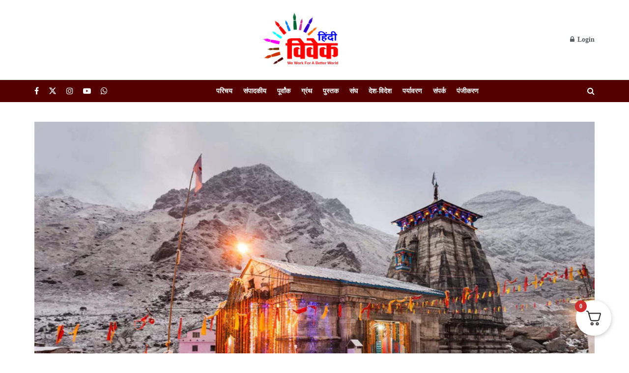

--- FILE ---
content_type: text/html; charset=UTF-8
request_url: https://hindivivek.org/35340
body_size: 35649
content:
<!doctype html>
<!--[if lt IE 7]> <html class="no-js lt-ie9 lt-ie8 lt-ie7" lang="en-US"> <![endif]-->
<!--[if IE 7]>    <html class="no-js lt-ie9 lt-ie8" lang="en-US"> <![endif]-->
<!--[if IE 8]>    <html class="no-js lt-ie9" lang="en-US"> <![endif]-->
<!--[if IE 9]>    <html class="no-js lt-ie10" lang="en-US"> <![endif]-->
<!--[if gt IE 8]><!--> <html class="no-js" lang="en-US"> <!--<![endif]-->
<head>
    <meta http-equiv="Content-Type" content="text/html; charset=UTF-8" />
    <meta name='viewport' content='width=device-width, initial-scale=1, user-scalable=yes' />
    <link rel="profile" href="https://gmpg.org/xfn/11" />
    <link rel="pingback" href="https://hindivivek.org/xmlrpc.php" />
    <title>केदारनाथ मंदिर - एक अनसुलझा कोड - हिंदी विवेक</title>
<meta property="og:type" content="article">
<meta property="og:title" content="केदारनाथ मंदिर &amp;#8211; एक अनसुलझा कोड">
<meta property="og:site_name" content="हिंदी विवेक">
<meta property="og:description" content="केदारनाथ मंदिर किसने बनवाया, इसको लेकर काफी चर्चा है। पांडवों से लेकर आद्य शंकराचार्य तक। आज का व">
<meta property="og:url" content="https://hindivivek.org/35340">
<meta property="og:locale" content="en_US">
<meta property="og:image" content="https://hindivivek.org/wp-content/uploads/2021/12/kedarnath.jpg">
<meta property="og:image:height" content="600">
<meta property="og:image:width" content="900">
<meta property="article:published_time" content="2021-12-12T15:16:39+05:30">
<meta property="article:modified_time" content="2024-05-15T11:15:10+05:30">
<meta property="article:section" content="अध्यात्म">
<meta property="article:tag" content="hindi vivek">
<meta property="article:tag" content="hindi vivek magazine">
<meta property="article:tag" content="jyotirling">
<meta property="article:tag" content="kedarnath">
<meta property="article:tag" content="kedarnath temple">
<meta property="article:tag" content="lord shiva">
<meta name="twitter:card" content="summary_large_image">
<meta name="twitter:title" content="केदारनाथ मंदिर &#8211; एक अनसुलझा कोड">
<meta name="twitter:description" content="केदारनाथ मंदिर किसने बनवाया, इसको लेकर काफी चर्चा है। पांडवों से लेकर आद्य शंकराचार्य तक। आज का विज्ञान बताता है">
<meta name="twitter:url" content="https://hindivivek.org/35340">
<meta name="twitter:site" content="">
<meta name="twitter:image" content="https://hindivivek.org/wp-content/uploads/2021/12/kedarnath.jpg">
<meta name="twitter:image:width" content="900">
<meta name="twitter:image:height" content="600">
			<script type="text/javascript">
			  var jnews_ajax_url = '/?ajax-request=jnews'
			</script>
			<script type="text/javascript">;window.jnews=window.jnews||{},window.jnews.library=window.jnews.library||{},window.jnews.library=function(){"use strict";var e=this;e.win=window,e.doc=document,e.noop=function(){},e.globalBody=e.doc.getElementsByTagName("body")[0],e.globalBody=e.globalBody?e.globalBody:e.doc,e.win.jnewsDataStorage=e.win.jnewsDataStorage||{_storage:new WeakMap,put:function(e,t,n){this._storage.has(e)||this._storage.set(e,new Map),this._storage.get(e).set(t,n)},get:function(e,t){return this._storage.get(e).get(t)},has:function(e,t){return this._storage.has(e)&&this._storage.get(e).has(t)},remove:function(e,t){var n=this._storage.get(e).delete(t);return 0===!this._storage.get(e).size&&this._storage.delete(e),n}},e.windowWidth=function(){return e.win.innerWidth||e.docEl.clientWidth||e.globalBody.clientWidth},e.windowHeight=function(){return e.win.innerHeight||e.docEl.clientHeight||e.globalBody.clientHeight},e.requestAnimationFrame=e.win.requestAnimationFrame||e.win.webkitRequestAnimationFrame||e.win.mozRequestAnimationFrame||e.win.msRequestAnimationFrame||window.oRequestAnimationFrame||function(e){return setTimeout(e,1e3/60)},e.cancelAnimationFrame=e.win.cancelAnimationFrame||e.win.webkitCancelAnimationFrame||e.win.webkitCancelRequestAnimationFrame||e.win.mozCancelAnimationFrame||e.win.msCancelRequestAnimationFrame||e.win.oCancelRequestAnimationFrame||function(e){clearTimeout(e)},e.classListSupport="classList"in document.createElement("_"),e.hasClass=e.classListSupport?function(e,t){return e.classList.contains(t)}:function(e,t){return e.className.indexOf(t)>=0},e.addClass=e.classListSupport?function(t,n){e.hasClass(t,n)||t.classList.add(n)}:function(t,n){e.hasClass(t,n)||(t.className+=" "+n)},e.removeClass=e.classListSupport?function(t,n){e.hasClass(t,n)&&t.classList.remove(n)}:function(t,n){e.hasClass(t,n)&&(t.className=t.className.replace(n,""))},e.objKeys=function(e){var t=[];for(var n in e)Object.prototype.hasOwnProperty.call(e,n)&&t.push(n);return t},e.isObjectSame=function(e,t){var n=!0;return JSON.stringify(e)!==JSON.stringify(t)&&(n=!1),n},e.extend=function(){for(var e,t,n,o=arguments[0]||{},i=1,a=arguments.length;i<a;i++)if(null!==(e=arguments[i]))for(t in e)o!==(n=e[t])&&void 0!==n&&(o[t]=n);return o},e.dataStorage=e.win.jnewsDataStorage,e.isVisible=function(e){return 0!==e.offsetWidth&&0!==e.offsetHeight||e.getBoundingClientRect().length},e.getHeight=function(e){return e.offsetHeight||e.clientHeight||e.getBoundingClientRect().height},e.getWidth=function(e){return e.offsetWidth||e.clientWidth||e.getBoundingClientRect().width},e.supportsPassive=!1;try{var t=Object.defineProperty({},"passive",{get:function(){e.supportsPassive=!0}});"createEvent"in e.doc?e.win.addEventListener("test",null,t):"fireEvent"in e.doc&&e.win.attachEvent("test",null)}catch(e){}e.passiveOption=!!e.supportsPassive&&{passive:!0},e.setStorage=function(e,t){e="jnews-"+e;var n={expired:Math.floor(((new Date).getTime()+432e5)/1e3)};t=Object.assign(n,t);localStorage.setItem(e,JSON.stringify(t))},e.getStorage=function(e){e="jnews-"+e;var t=localStorage.getItem(e);return null!==t&&0<t.length?JSON.parse(localStorage.getItem(e)):{}},e.expiredStorage=function(){var t,n="jnews-";for(var o in localStorage)o.indexOf(n)>-1&&"undefined"!==(t=e.getStorage(o.replace(n,""))).expired&&t.expired<Math.floor((new Date).getTime()/1e3)&&localStorage.removeItem(o)},e.addEvents=function(t,n,o){for(var i in n){var a=["touchstart","touchmove"].indexOf(i)>=0&&!o&&e.passiveOption;"createEvent"in e.doc?t.addEventListener(i,n[i],a):"fireEvent"in e.doc&&t.attachEvent("on"+i,n[i])}},e.removeEvents=function(t,n){for(var o in n)"createEvent"in e.doc?t.removeEventListener(o,n[o]):"fireEvent"in e.doc&&t.detachEvent("on"+o,n[o])},e.triggerEvents=function(t,n,o){var i;o=o||{detail:null};return"createEvent"in e.doc?(!(i=e.doc.createEvent("CustomEvent")||new CustomEvent(n)).initCustomEvent||i.initCustomEvent(n,!0,!1,o),void t.dispatchEvent(i)):"fireEvent"in e.doc?((i=e.doc.createEventObject()).eventType=n,void t.fireEvent("on"+i.eventType,i)):void 0},e.getParents=function(t,n){void 0===n&&(n=e.doc);for(var o=[],i=t.parentNode,a=!1;!a;)if(i){var r=i;r.querySelectorAll(n).length?a=!0:(o.push(r),i=r.parentNode)}else o=[],a=!0;return o},e.forEach=function(e,t,n){for(var o=0,i=e.length;o<i;o++)t.call(n,e[o],o)},e.getText=function(e){return e.innerText||e.textContent},e.setText=function(e,t){var n="object"==typeof t?t.innerText||t.textContent:t;e.innerText&&(e.innerText=n),e.textContent&&(e.textContent=n)},e.httpBuildQuery=function(t){return e.objKeys(t).reduce(function t(n){var o=arguments.length>1&&void 0!==arguments[1]?arguments[1]:null;return function(i,a){var r=n[a];a=encodeURIComponent(a);var s=o?"".concat(o,"[").concat(a,"]"):a;return null==r||"function"==typeof r?(i.push("".concat(s,"=")),i):["number","boolean","string"].includes(typeof r)?(i.push("".concat(s,"=").concat(encodeURIComponent(r))),i):(i.push(e.objKeys(r).reduce(t(r,s),[]).join("&")),i)}}(t),[]).join("&")},e.get=function(t,n,o,i){return o="function"==typeof o?o:e.noop,e.ajax("GET",t,n,o,i)},e.post=function(t,n,o,i){return o="function"==typeof o?o:e.noop,e.ajax("POST",t,n,o,i)},e.ajax=function(t,n,o,i,a){var r=new XMLHttpRequest,s=n,c=e.httpBuildQuery(o);if(t=-1!=["GET","POST"].indexOf(t)?t:"GET",r.open(t,s+("GET"==t?"?"+c:""),!0),"POST"==t&&r.setRequestHeader("Content-type","application/x-www-form-urlencoded"),r.setRequestHeader("X-Requested-With","XMLHttpRequest"),r.onreadystatechange=function(){4===r.readyState&&200<=r.status&&300>r.status&&"function"==typeof i&&i.call(void 0,r.response)},void 0!==a&&!a){return{xhr:r,send:function(){r.send("POST"==t?c:null)}}}return r.send("POST"==t?c:null),{xhr:r}},e.scrollTo=function(t,n,o){function i(e,t,n){this.start=this.position(),this.change=e-this.start,this.currentTime=0,this.increment=20,this.duration=void 0===n?500:n,this.callback=t,this.finish=!1,this.animateScroll()}return Math.easeInOutQuad=function(e,t,n,o){return(e/=o/2)<1?n/2*e*e+t:-n/2*(--e*(e-2)-1)+t},i.prototype.stop=function(){this.finish=!0},i.prototype.move=function(t){e.doc.documentElement.scrollTop=t,e.globalBody.parentNode.scrollTop=t,e.globalBody.scrollTop=t},i.prototype.position=function(){return e.doc.documentElement.scrollTop||e.globalBody.parentNode.scrollTop||e.globalBody.scrollTop},i.prototype.animateScroll=function(){this.currentTime+=this.increment;var t=Math.easeInOutQuad(this.currentTime,this.start,this.change,this.duration);this.move(t),this.currentTime<this.duration&&!this.finish?e.requestAnimationFrame.call(e.win,this.animateScroll.bind(this)):this.callback&&"function"==typeof this.callback&&this.callback()},new i(t,n,o)},e.unwrap=function(t){var n,o=t;e.forEach(t,(function(e,t){n?n+=e:n=e})),o.replaceWith(n)},e.performance={start:function(e){performance.mark(e+"Start")},stop:function(e){performance.mark(e+"End"),performance.measure(e,e+"Start",e+"End")}},e.fps=function(){var t=0,n=0,o=0;!function(){var i=t=0,a=0,r=0,s=document.getElementById("fpsTable"),c=function(t){void 0===document.getElementsByTagName("body")[0]?e.requestAnimationFrame.call(e.win,(function(){c(t)})):document.getElementsByTagName("body")[0].appendChild(t)};null===s&&((s=document.createElement("div")).style.position="fixed",s.style.top="120px",s.style.left="10px",s.style.width="100px",s.style.height="20px",s.style.border="1px solid black",s.style.fontSize="11px",s.style.zIndex="100000",s.style.backgroundColor="white",s.id="fpsTable",c(s));var l=function(){o++,n=Date.now(),(a=(o/(r=(n-t)/1e3)).toPrecision(2))!=i&&(i=a,s.innerHTML=i+"fps"),1<r&&(t=n,o=0),e.requestAnimationFrame.call(e.win,l)};l()}()},e.instr=function(e,t){for(var n=0;n<t.length;n++)if(-1!==e.toLowerCase().indexOf(t[n].toLowerCase()))return!0},e.winLoad=function(t,n){function o(o){if("complete"===e.doc.readyState||"interactive"===e.doc.readyState)return!o||n?setTimeout(t,n||1):t(o),1}o()||e.addEvents(e.win,{load:o})},e.docReady=function(t,n){function o(o){if("complete"===e.doc.readyState||"interactive"===e.doc.readyState)return!o||n?setTimeout(t,n||1):t(o),1}o()||e.addEvents(e.doc,{DOMContentLoaded:o})},e.fireOnce=function(){e.docReady((function(){e.assets=e.assets||[],e.assets.length&&(e.boot(),e.load_assets())}),50)},e.boot=function(){e.length&&e.doc.querySelectorAll("style[media]").forEach((function(e){"not all"==e.getAttribute("media")&&e.removeAttribute("media")}))},e.create_js=function(t,n){var o=e.doc.createElement("script");switch(o.setAttribute("src",t),n){case"defer":o.setAttribute("defer",!0);break;case"async":o.setAttribute("async",!0);break;case"deferasync":o.setAttribute("defer",!0),o.setAttribute("async",!0)}e.globalBody.appendChild(o)},e.load_assets=function(){"object"==typeof e.assets&&e.forEach(e.assets.slice(0),(function(t,n){var o="";t.defer&&(o+="defer"),t.async&&(o+="async"),e.create_js(t.url,o);var i=e.assets.indexOf(t);i>-1&&e.assets.splice(i,1)})),e.assets=jnewsoption.au_scripts=window.jnewsads=[]},e.setCookie=function(e,t,n){var o="";if(n){var i=new Date;i.setTime(i.getTime()+24*n*60*60*1e3),o="; expires="+i.toUTCString()}document.cookie=e+"="+(t||"")+o+"; path=/"},e.getCookie=function(e){for(var t=e+"=",n=document.cookie.split(";"),o=0;o<n.length;o++){for(var i=n[o];" "==i.charAt(0);)i=i.substring(1,i.length);if(0==i.indexOf(t))return i.substring(t.length,i.length)}return null},e.eraseCookie=function(e){document.cookie=e+"=; Path=/; Expires=Thu, 01 Jan 1970 00:00:01 GMT;"},e.docReady((function(){e.globalBody=e.globalBody==e.doc?e.doc.getElementsByTagName("body")[0]:e.globalBody,e.globalBody=e.globalBody?e.globalBody:e.doc})),e.winLoad((function(){e.winLoad((function(){var t=!1;if(void 0!==window.jnewsadmin)if(void 0!==window.file_version_checker){var n=e.objKeys(window.file_version_checker);n.length?n.forEach((function(e){t||"10.0.4"===window.file_version_checker[e]||(t=!0)})):t=!0}else t=!0;t&&(window.jnewsHelper.getMessage(),window.jnewsHelper.getNotice())}),2500)}))},window.jnews.library=new window.jnews.library;</script><script>window._wca = window._wca || [];</script>

<!-- The SEO Framework by Sybre Waaijer -->
<meta name="robots" content="max-snippet:-1,max-image-preview:standard,max-video-preview:-1" />
<link rel="canonical" href="https://hindivivek.org/35340" />
<meta name="description" content="केदारनाथ मंदिर किसने बनवाया, इसको लेकर काफी चर्चा है। पांडवों से लेकर आद्य शंकराचार्य तक। आज का विज्ञान बताता है कि केदारनाथ मंदिर का निर्माण संभवत: 8व…" />
<meta property="og:type" content="article" />
<meta property="og:locale" content="en_US" />
<meta property="og:site_name" content="हिंदी विवेक" />
<meta property="og:title" content="केदारनाथ मंदिर - एक अनसुलझा कोड - हिंदी विवेक" />
<meta property="og:description" content="केदारनाथ मंदिर किसने बनवाया, इसको लेकर काफी चर्चा है। पांडवों से लेकर आद्य शंकराचार्य तक। आज का विज्ञान बताता है कि केदारनाथ मंदिर का निर्माण संभवत: 8वीं शताब्दी में हुआ था। यह मंदिर कम से कम 1200…" />
<meta property="og:url" content="https://hindivivek.org/35340" />
<meta property="og:image" content="https://hindivivek.org/wp-content/uploads/2021/12/kedarnath.jpg" />
<meta property="og:image:width" content="900" />
<meta property="og:image:height" content="600" />
<meta property="article:published_time" content="2021-12-12T09:46:39+00:00" />
<meta property="article:modified_time" content="2024-05-15T05:45:10+00:00" />
<meta name="twitter:card" content="summary_large_image" />
<meta name="twitter:title" content="केदारनाथ मंदिर - एक अनसुलझा कोड - हिंदी विवेक" />
<meta name="twitter:description" content="केदारनाथ मंदिर किसने बनवाया, इसको लेकर काफी चर्चा है। पांडवों से लेकर आद्य शंकराचार्य तक। आज का विज्ञान बताता है कि केदारनाथ मंदिर का निर्माण संभवत: 8वीं शताब्दी में हुआ था। यह मंदिर कम से कम 1200…" />
<meta name="twitter:image" content="https://hindivivek.org/wp-content/uploads/2021/12/kedarnath.jpg" />
<meta name="google-site-verification" content="_gFZjngKWL4WPBc3gk__Pa3vehRKfu4Q_af1eHodQ8I" />
<script type="application/ld+json">{"@context":"https://schema.org","@graph":[{"@type":"WebSite","@id":"https://hindivivek.org/#/schema/WebSite","url":"https://hindivivek.org/","name":"हिंदी विवेक","inLanguage":"en-US","potentialAction":{"@type":"SearchAction","target":{"@type":"EntryPoint","urlTemplate":"https://hindivivek.org/search/{search_term_string}"},"query-input":"required name=search_term_string"},"publisher":{"@type":"Organization","@id":"https://hindivivek.org/#/schema/Organization","name":"हिंदी विवेक","url":"https://hindivivek.org/","logo":{"@type":"ImageObject","url":"https://hindivivek.org/wp-content/uploads/2020/02/LogoFinal-hindi-vivek1.png","contentUrl":"https://hindivivek.org/wp-content/uploads/2020/02/LogoFinal-hindi-vivek1.png","width":453,"height":348}}},{"@type":"WebPage","@id":"https://hindivivek.org/35340","url":"https://hindivivek.org/35340","name":"केदारनाथ मंदिर - एक अनसुलझा कोड - हिंदी विवेक","description":"केदारनाथ मंदिर किसने बनवाया, इसको लेकर काफी चर्चा है। पांडवों से लेकर आद्य शंकराचार्य तक। आज का विज्ञान बताता है कि केदारनाथ मंदिर का निर्माण संभवत: 8व…","inLanguage":"en-US","isPartOf":{"@id":"https://hindivivek.org/#/schema/WebSite"},"breadcrumb":{"@type":"BreadcrumbList","@id":"https://hindivivek.org/#/schema/BreadcrumbList","itemListElement":[{"@type":"ListItem","position":1,"item":"https://hindivivek.org/","name":"हिंदी विवेक"},{"@type":"ListItem","position":2,"item":"https://hindivivek.org/category/promoted","name":"विशेष"},{"@type":"ListItem","position":3,"name":"केदारनाथ मंदिर - एक अनसुलझा कोड"}]},"potentialAction":{"@type":"ReadAction","target":"https://hindivivek.org/35340"},"datePublished":"2021-12-12T09:46:39+00:00","dateModified":"2024-05-15T05:45:10+00:00","author":{"@type":"Person","@id":"https://hindivivek.org/#/schema/Person/4b21126b49f3eecc4daeddcee55d3f95","name":"हिंदी विवेक"}}]}</script>
<!-- / The SEO Framework by Sybre Waaijer | 5.79ms meta | 0.38ms boot -->

<link rel='dns-prefetch' href='//stats.wp.com' />
<link rel='dns-prefetch' href='//www.googletagmanager.com' />
<link rel='preconnect' href='//c0.wp.com' />
<link rel="alternate" type="application/rss+xml" title="हिंदी विवेक &raquo; Feed" href="https://hindivivek.org/feed" />
<link rel="alternate" type="application/rss+xml" title="हिंदी विवेक &raquo; Comments Feed" href="https://hindivivek.org/comments/feed" />
<link rel="alternate" type="application/rss+xml" title="हिंदी विवेक &raquo; केदारनाथ मंदिर &#8211; एक अनसुलझा कोड Comments Feed" href="https://hindivivek.org/35340/feed" />
<link rel="alternate" title="oEmbed (JSON)" type="application/json+oembed" href="https://hindivivek.org/wp-json/oembed/1.0/embed?url=https%3A%2F%2Fhindivivek.org%2F35340" />
<link rel="alternate" title="oEmbed (XML)" type="text/xml+oembed" href="https://hindivivek.org/wp-json/oembed/1.0/embed?url=https%3A%2F%2Fhindivivek.org%2F35340&#038;format=xml" />
<style id='wp-img-auto-sizes-contain-inline-css' type='text/css'>
img:is([sizes=auto i],[sizes^="auto," i]){contain-intrinsic-size:3000px 1500px}
/*# sourceURL=wp-img-auto-sizes-contain-inline-css */
</style>
<style id='classic-theme-styles-inline-css' type='text/css'>
/*! This file is auto-generated */
.wp-block-button__link{color:#fff;background-color:#32373c;border-radius:9999px;box-shadow:none;text-decoration:none;padding:calc(.667em + 2px) calc(1.333em + 2px);font-size:1.125em}.wp-block-file__button{background:#32373c;color:#fff;text-decoration:none}
/*# sourceURL=/wp-includes/css/classic-themes.min.css */
</style>
<style id='woocommerce-inline-inline-css' type='text/css'>
.woocommerce form .form-row .required { visibility: visible; }
/*# sourceURL=woocommerce-inline-inline-css */
</style>
<link rel='stylesheet' id='wpo_min-header-0-css' href='https://hindivivek.org/wp-content/cache/wpo-minify/1769771099/assets/wpo-minify-header-40953c86.min.css' type='text/css' media='all' />
<link rel='stylesheet' id='wp-block-library-css' href='https://c0.wp.com/c/6.9/wp-includes/css/dist/block-library/style.min.css' type='text/css' media='all' />
<link rel='stylesheet' id='wc-blocks-style-css' href='https://c0.wp.com/p/woocommerce/9.4.4/assets/client/blocks/wc-blocks.css' type='text/css' media='all' />
<style id='global-styles-inline-css' type='text/css'>
:root{--wp--preset--aspect-ratio--square: 1;--wp--preset--aspect-ratio--4-3: 4/3;--wp--preset--aspect-ratio--3-4: 3/4;--wp--preset--aspect-ratio--3-2: 3/2;--wp--preset--aspect-ratio--2-3: 2/3;--wp--preset--aspect-ratio--16-9: 16/9;--wp--preset--aspect-ratio--9-16: 9/16;--wp--preset--color--black: #000000;--wp--preset--color--cyan-bluish-gray: #abb8c3;--wp--preset--color--white: #ffffff;--wp--preset--color--pale-pink: #f78da7;--wp--preset--color--vivid-red: #cf2e2e;--wp--preset--color--luminous-vivid-orange: #ff6900;--wp--preset--color--luminous-vivid-amber: #fcb900;--wp--preset--color--light-green-cyan: #7bdcb5;--wp--preset--color--vivid-green-cyan: #00d084;--wp--preset--color--pale-cyan-blue: #8ed1fc;--wp--preset--color--vivid-cyan-blue: #0693e3;--wp--preset--color--vivid-purple: #9b51e0;--wp--preset--gradient--vivid-cyan-blue-to-vivid-purple: linear-gradient(135deg,rgb(6,147,227) 0%,rgb(155,81,224) 100%);--wp--preset--gradient--light-green-cyan-to-vivid-green-cyan: linear-gradient(135deg,rgb(122,220,180) 0%,rgb(0,208,130) 100%);--wp--preset--gradient--luminous-vivid-amber-to-luminous-vivid-orange: linear-gradient(135deg,rgb(252,185,0) 0%,rgb(255,105,0) 100%);--wp--preset--gradient--luminous-vivid-orange-to-vivid-red: linear-gradient(135deg,rgb(255,105,0) 0%,rgb(207,46,46) 100%);--wp--preset--gradient--very-light-gray-to-cyan-bluish-gray: linear-gradient(135deg,rgb(238,238,238) 0%,rgb(169,184,195) 100%);--wp--preset--gradient--cool-to-warm-spectrum: linear-gradient(135deg,rgb(74,234,220) 0%,rgb(151,120,209) 20%,rgb(207,42,186) 40%,rgb(238,44,130) 60%,rgb(251,105,98) 80%,rgb(254,248,76) 100%);--wp--preset--gradient--blush-light-purple: linear-gradient(135deg,rgb(255,206,236) 0%,rgb(152,150,240) 100%);--wp--preset--gradient--blush-bordeaux: linear-gradient(135deg,rgb(254,205,165) 0%,rgb(254,45,45) 50%,rgb(107,0,62) 100%);--wp--preset--gradient--luminous-dusk: linear-gradient(135deg,rgb(255,203,112) 0%,rgb(199,81,192) 50%,rgb(65,88,208) 100%);--wp--preset--gradient--pale-ocean: linear-gradient(135deg,rgb(255,245,203) 0%,rgb(182,227,212) 50%,rgb(51,167,181) 100%);--wp--preset--gradient--electric-grass: linear-gradient(135deg,rgb(202,248,128) 0%,rgb(113,206,126) 100%);--wp--preset--gradient--midnight: linear-gradient(135deg,rgb(2,3,129) 0%,rgb(40,116,252) 100%);--wp--preset--font-size--small: 13px;--wp--preset--font-size--medium: 20px;--wp--preset--font-size--large: 36px;--wp--preset--font-size--x-large: 42px;--wp--preset--font-family--inter: "Inter", sans-serif;--wp--preset--font-family--cardo: Cardo;--wp--preset--spacing--20: 0.44rem;--wp--preset--spacing--30: 0.67rem;--wp--preset--spacing--40: 1rem;--wp--preset--spacing--50: 1.5rem;--wp--preset--spacing--60: 2.25rem;--wp--preset--spacing--70: 3.38rem;--wp--preset--spacing--80: 5.06rem;--wp--preset--shadow--natural: 6px 6px 9px rgba(0, 0, 0, 0.2);--wp--preset--shadow--deep: 12px 12px 50px rgba(0, 0, 0, 0.4);--wp--preset--shadow--sharp: 6px 6px 0px rgba(0, 0, 0, 0.2);--wp--preset--shadow--outlined: 6px 6px 0px -3px rgb(255, 255, 255), 6px 6px rgb(0, 0, 0);--wp--preset--shadow--crisp: 6px 6px 0px rgb(0, 0, 0);}:where(.is-layout-flex){gap: 0.5em;}:where(.is-layout-grid){gap: 0.5em;}body .is-layout-flex{display: flex;}.is-layout-flex{flex-wrap: wrap;align-items: center;}.is-layout-flex > :is(*, div){margin: 0;}body .is-layout-grid{display: grid;}.is-layout-grid > :is(*, div){margin: 0;}:where(.wp-block-columns.is-layout-flex){gap: 2em;}:where(.wp-block-columns.is-layout-grid){gap: 2em;}:where(.wp-block-post-template.is-layout-flex){gap: 1.25em;}:where(.wp-block-post-template.is-layout-grid){gap: 1.25em;}.has-black-color{color: var(--wp--preset--color--black) !important;}.has-cyan-bluish-gray-color{color: var(--wp--preset--color--cyan-bluish-gray) !important;}.has-white-color{color: var(--wp--preset--color--white) !important;}.has-pale-pink-color{color: var(--wp--preset--color--pale-pink) !important;}.has-vivid-red-color{color: var(--wp--preset--color--vivid-red) !important;}.has-luminous-vivid-orange-color{color: var(--wp--preset--color--luminous-vivid-orange) !important;}.has-luminous-vivid-amber-color{color: var(--wp--preset--color--luminous-vivid-amber) !important;}.has-light-green-cyan-color{color: var(--wp--preset--color--light-green-cyan) !important;}.has-vivid-green-cyan-color{color: var(--wp--preset--color--vivid-green-cyan) !important;}.has-pale-cyan-blue-color{color: var(--wp--preset--color--pale-cyan-blue) !important;}.has-vivid-cyan-blue-color{color: var(--wp--preset--color--vivid-cyan-blue) !important;}.has-vivid-purple-color{color: var(--wp--preset--color--vivid-purple) !important;}.has-black-background-color{background-color: var(--wp--preset--color--black) !important;}.has-cyan-bluish-gray-background-color{background-color: var(--wp--preset--color--cyan-bluish-gray) !important;}.has-white-background-color{background-color: var(--wp--preset--color--white) !important;}.has-pale-pink-background-color{background-color: var(--wp--preset--color--pale-pink) !important;}.has-vivid-red-background-color{background-color: var(--wp--preset--color--vivid-red) !important;}.has-luminous-vivid-orange-background-color{background-color: var(--wp--preset--color--luminous-vivid-orange) !important;}.has-luminous-vivid-amber-background-color{background-color: var(--wp--preset--color--luminous-vivid-amber) !important;}.has-light-green-cyan-background-color{background-color: var(--wp--preset--color--light-green-cyan) !important;}.has-vivid-green-cyan-background-color{background-color: var(--wp--preset--color--vivid-green-cyan) !important;}.has-pale-cyan-blue-background-color{background-color: var(--wp--preset--color--pale-cyan-blue) !important;}.has-vivid-cyan-blue-background-color{background-color: var(--wp--preset--color--vivid-cyan-blue) !important;}.has-vivid-purple-background-color{background-color: var(--wp--preset--color--vivid-purple) !important;}.has-black-border-color{border-color: var(--wp--preset--color--black) !important;}.has-cyan-bluish-gray-border-color{border-color: var(--wp--preset--color--cyan-bluish-gray) !important;}.has-white-border-color{border-color: var(--wp--preset--color--white) !important;}.has-pale-pink-border-color{border-color: var(--wp--preset--color--pale-pink) !important;}.has-vivid-red-border-color{border-color: var(--wp--preset--color--vivid-red) !important;}.has-luminous-vivid-orange-border-color{border-color: var(--wp--preset--color--luminous-vivid-orange) !important;}.has-luminous-vivid-amber-border-color{border-color: var(--wp--preset--color--luminous-vivid-amber) !important;}.has-light-green-cyan-border-color{border-color: var(--wp--preset--color--light-green-cyan) !important;}.has-vivid-green-cyan-border-color{border-color: var(--wp--preset--color--vivid-green-cyan) !important;}.has-pale-cyan-blue-border-color{border-color: var(--wp--preset--color--pale-cyan-blue) !important;}.has-vivid-cyan-blue-border-color{border-color: var(--wp--preset--color--vivid-cyan-blue) !important;}.has-vivid-purple-border-color{border-color: var(--wp--preset--color--vivid-purple) !important;}.has-vivid-cyan-blue-to-vivid-purple-gradient-background{background: var(--wp--preset--gradient--vivid-cyan-blue-to-vivid-purple) !important;}.has-light-green-cyan-to-vivid-green-cyan-gradient-background{background: var(--wp--preset--gradient--light-green-cyan-to-vivid-green-cyan) !important;}.has-luminous-vivid-amber-to-luminous-vivid-orange-gradient-background{background: var(--wp--preset--gradient--luminous-vivid-amber-to-luminous-vivid-orange) !important;}.has-luminous-vivid-orange-to-vivid-red-gradient-background{background: var(--wp--preset--gradient--luminous-vivid-orange-to-vivid-red) !important;}.has-very-light-gray-to-cyan-bluish-gray-gradient-background{background: var(--wp--preset--gradient--very-light-gray-to-cyan-bluish-gray) !important;}.has-cool-to-warm-spectrum-gradient-background{background: var(--wp--preset--gradient--cool-to-warm-spectrum) !important;}.has-blush-light-purple-gradient-background{background: var(--wp--preset--gradient--blush-light-purple) !important;}.has-blush-bordeaux-gradient-background{background: var(--wp--preset--gradient--blush-bordeaux) !important;}.has-luminous-dusk-gradient-background{background: var(--wp--preset--gradient--luminous-dusk) !important;}.has-pale-ocean-gradient-background{background: var(--wp--preset--gradient--pale-ocean) !important;}.has-electric-grass-gradient-background{background: var(--wp--preset--gradient--electric-grass) !important;}.has-midnight-gradient-background{background: var(--wp--preset--gradient--midnight) !important;}.has-small-font-size{font-size: var(--wp--preset--font-size--small) !important;}.has-medium-font-size{font-size: var(--wp--preset--font-size--medium) !important;}.has-large-font-size{font-size: var(--wp--preset--font-size--large) !important;}.has-x-large-font-size{font-size: var(--wp--preset--font-size--x-large) !important;}
/*# sourceURL=global-styles-inline-css */
</style>

<link rel='stylesheet' id='wpo_min-header-2-css' href='https://hindivivek.org/wp-content/cache/wpo-minify/1769771099/assets/wpo-minify-header-d7e62e4f.min.css' type='text/css' media='all' />
<link rel='stylesheet' id='woocommerce-layout-css' href='https://c0.wp.com/p/woocommerce/9.4.4/assets/css/woocommerce-layout.css' type='text/css' media='all' />
<style id='woocommerce-layout-inline-css' type='text/css'>

	.infinite-scroll .woocommerce-pagination {
		display: none;
	}
/*# sourceURL=woocommerce-layout-inline-css */
</style>
<link rel='stylesheet' id='woocommerce-smallscreen-css' href='https://c0.wp.com/p/woocommerce/9.4.4/assets/css/woocommerce-smallscreen.css' type='text/css' media='only screen and (max-width: 768px)' />
<link rel='stylesheet' id='woocommerce-general-css' href='https://c0.wp.com/p/woocommerce/9.4.4/assets/css/woocommerce.css' type='text/css' media='all' />
<link rel='stylesheet' id='wpo_min-header-6-css' href='https://hindivivek.org/wp-content/cache/wpo-minify/1769771099/assets/wpo-minify-header-0f4968d9.min.css' type='text/css' media='all' />
<link rel='stylesheet' id='sharedaddy-css' href='https://c0.wp.com/p/jetpack/15.4/modules/sharedaddy/sharing.css' type='text/css' media='all' />
<link rel='stylesheet' id='social-logos-css' href='https://c0.wp.com/p/jetpack/15.4/_inc/social-logos/social-logos.min.css' type='text/css' media='all' />
<link rel='stylesheet' id='wpo_min-header-9-css' href='https://hindivivek.org/wp-content/cache/wpo-minify/1769771099/assets/wpo-minify-header-f523141d.min.css' type='text/css' media='all' />
<script type="text/template" id="tmpl-variation-template">
	<div class="woocommerce-variation-description">{{{ data.variation.variation_description }}}</div>
	<div class="woocommerce-variation-price">{{{ data.variation.price_html }}}</div>
	<div class="woocommerce-variation-availability">{{{ data.variation.availability_html }}}</div>
</script>
<script type="text/template" id="tmpl-unavailable-variation-template">
	<p role="alert">Sorry, this product is unavailable. Please choose a different combination.</p>
</script>
<script type="text/javascript" src="https://c0.wp.com/c/6.9/wp-includes/js/jquery/jquery.min.js" id="jquery-core-js"></script>
<script type="text/javascript" src="https://c0.wp.com/c/6.9/wp-includes/js/jquery/jquery-migrate.min.js" id="jquery-migrate-js"></script>
<script type="text/javascript" src="https://c0.wp.com/c/6.9/wp-includes/js/underscore.min.js" id="underscore-js"></script>
<script type="text/javascript" id="wp-util-js-extra">
/* <![CDATA[ */
var _wpUtilSettings = {"ajax":{"url":"/wp-admin/admin-ajax.php"}};
//# sourceURL=wp-util-js-extra
/* ]]> */
</script>
<script type="text/javascript" src="https://c0.wp.com/c/6.9/wp-includes/js/wp-util.min.js" id="wp-util-js"></script>
<script type="text/javascript" src="https://c0.wp.com/p/woocommerce/9.4.4/assets/js/jquery-blockui/jquery.blockUI.min.js" id="jquery-blockui-js" data-wp-strategy="defer"></script>
<script type="text/javascript" id="elementor-pro-app-js-before">
/* <![CDATA[ */
var elementorAppProConfig = {"baseUrl":"https:\/\/hindivivek.org\/wp-content\/plugins\/elementor-pro\/","site-editor":{"urls":{"legacy_view":"https:\/\/hindivivek.org\/wp-admin\/edit.php?post_type=elementor_library&tabs_group=theme"},"utms":{"utm_source":"theme-builder","utm_medium":"wp-dash"},"lock":{"is_locked":true,"badge":{"icon":"eicon-lock","text":"Pro"},"content":{"heading":"You need an active Elementor Pro license","description":"Your Elementor Pro license is inactive. To access premium Elementor widgets, templates, support &amp; plugin updates activate your Pro license."},"button":{"text":"Connect &amp; Activate","url":"https:\/\/hindivivek.org\/wp-admin\/admin.php?page=elementor-connect&app=activate&action=authorize&nonce=57f40cf253&utm_source=%%utm_source%%&utm_medium=%%utm_medium%%&utm_campaign=connect-and-activate-license&utm_term=theme-builder"}}},"kit-library":[],"onboarding":[],"import-export":[]};
//# sourceURL=elementor-pro-app-js-before
/* ]]> */
</script>
<script type="text/javascript" src="https://hindivivek.org/wp-content/cache/wpo-minify/1769771099/assets/wpo-minify-header-760e171d.min.js" id="wpo_min-header-2-js"></script>
<script type="text/javascript" id="wc-add-to-cart-js-extra">
/* <![CDATA[ */
var wc_add_to_cart_params = {"ajax_url":"/wp-admin/admin-ajax.php","wc_ajax_url":"/?wc-ajax=%%endpoint%%","i18n_view_cart":"View cart","cart_url":"https://hindivivek.org/cart","is_cart":"","cart_redirect_after_add":"no"};
//# sourceURL=wc-add-to-cart-js-extra
/* ]]> */
</script>
<script type="text/javascript" src="https://c0.wp.com/p/woocommerce/9.4.4/assets/js/frontend/add-to-cart.min.js" id="wc-add-to-cart-js" defer="defer" data-wp-strategy="defer"></script>
<script type="text/javascript" src="https://c0.wp.com/p/woocommerce/9.4.4/assets/js/js-cookie/js.cookie.min.js" id="js-cookie-js" defer="defer" data-wp-strategy="defer"></script>
<script type="text/javascript" id="woocommerce-js-extra">
/* <![CDATA[ */
var woocommerce_params = {"ajax_url":"/wp-admin/admin-ajax.php","wc_ajax_url":"/?wc-ajax=%%endpoint%%"};
//# sourceURL=woocommerce-js-extra
/* ]]> */
</script>
<script type="text/javascript" src="https://c0.wp.com/p/woocommerce/9.4.4/assets/js/frontend/woocommerce.min.js" id="woocommerce-js" defer="defer" data-wp-strategy="defer"></script>
<script type="text/javascript" src="https://stats.wp.com/s-202605.js" id="woocommerce-analytics-js" defer="defer" data-wp-strategy="defer"></script>
<script type="text/javascript" src="https://hindivivek.org/wp-content/cache/wpo-minify/1769771099/assets/wpo-minify-header-81fe1379.min.js" id="wpo_min-header-10-js"></script>
<script type="text/javascript" id="wc-single-product-js-extra">
/* <![CDATA[ */
var wc_single_product_params = {"i18n_required_rating_text":"Please select a rating","review_rating_required":"yes","flexslider":{"rtl":false,"animation":"slide","smoothHeight":true,"directionNav":false,"controlNav":"thumbnails","slideshow":false,"animationSpeed":500,"animationLoop":false,"allowOneSlide":false},"zoom_enabled":"1","zoom_options":[],"photoswipe_enabled":"1","photoswipe_options":{"shareEl":false,"closeOnScroll":false,"history":false,"hideAnimationDuration":0,"showAnimationDuration":0},"flexslider_enabled":"1"};
//# sourceURL=wc-single-product-js-extra
/* ]]> */
</script>
<script type="text/javascript" src="https://c0.wp.com/p/woocommerce/9.4.4/assets/js/frontend/single-product.min.js" id="wc-single-product-js" defer="defer" data-wp-strategy="defer"></script>
<script type="text/javascript" id="wc-add-to-cart-variation-js-extra">
/* <![CDATA[ */
var wc_add_to_cart_variation_params = {"wc_ajax_url":"/?wc-ajax=%%endpoint%%","i18n_no_matching_variations_text":"Sorry, no products matched your selection. Please choose a different combination.","i18n_make_a_selection_text":"Please select some product options before adding this product to your cart.","i18n_unavailable_text":"Sorry, this product is unavailable. Please choose a different combination."};
//# sourceURL=wc-add-to-cart-variation-js-extra
/* ]]> */
</script>
<script type="text/javascript" src="https://c0.wp.com/p/woocommerce/9.4.4/assets/js/frontend/add-to-cart-variation.min.js" id="wc-add-to-cart-variation-js" defer="defer" data-wp-strategy="defer"></script>

<!-- Google tag (gtag.js) snippet added by Site Kit -->

<!-- Google Analytics snippet added by Site Kit -->
<script type="text/javascript" src="https://www.googletagmanager.com/gtag/js?id=GT-PLFNT4G2" id="google_gtagjs-js" async></script>
<script type="text/javascript" id="google_gtagjs-js-after">
/* <![CDATA[ */
window.dataLayer = window.dataLayer || [];function gtag(){dataLayer.push(arguments);}
gtag("set","linker",{"domains":["hindivivek.org"]});
gtag("js", new Date());
gtag("set", "developer_id.dZTNiMT", true);
gtag("config", "GT-PLFNT4G2");
//# sourceURL=google_gtagjs-js-after
/* ]]> */
</script>

<!-- End Google tag (gtag.js) snippet added by Site Kit -->
<link rel="https://api.w.org/" href="https://hindivivek.org/wp-json/" /><link rel="alternate" title="JSON" type="application/json" href="https://hindivivek.org/wp-json/wp/v2/posts/35340" /><link rel="EditURI" type="application/rsd+xml" title="RSD" href="https://hindivivek.org/xmlrpc.php?rsd" />
<style type="text/css" media="screen"></style><meta name="generator" content="Site Kit by Google 1.144.0" />	<style>img#wpstats{display:none}</style>
			<noscript><style>.woocommerce-product-gallery{ opacity: 1 !important; }</style></noscript>
	<meta name="generator" content="Elementor 3.25.10; features: additional_custom_breakpoints, e_optimized_control_loading; settings: css_print_method-external, google_font-enabled, font_display-swap">
      <meta name="onesignal" content="wordpress-plugin"/>
            <script>

      window.OneSignalDeferred = window.OneSignalDeferred || [];

      OneSignalDeferred.push(function(OneSignal) {
        var oneSignal_options = {};
        window._oneSignalInitOptions = oneSignal_options;

        oneSignal_options['serviceWorkerParam'] = { scope: '/' };
oneSignal_options['serviceWorkerPath'] = 'OneSignalSDKWorker.js.php';

        OneSignal.Notifications.setDefaultUrl("https://hindivivek.org");

        oneSignal_options['wordpress'] = true;
oneSignal_options['appId'] = 'e8bd6713-5019-4c9b-9df7-40a98e5ab35b';
oneSignal_options['allowLocalhostAsSecureOrigin'] = true;
oneSignal_options['welcomeNotification'] = { };
oneSignal_options['welcomeNotification']['title'] = "हिंदी विवेक!";
oneSignal_options['welcomeNotification']['message'] = "धन्यवाद!";
oneSignal_options['path'] = "https://hindivivek.org/wp-content/plugins/onesignal-free-web-push-notifications/sdk_files/";
oneSignal_options['promptOptions'] = { };
oneSignal_options['notifyButton'] = { };
oneSignal_options['notifyButton']['enable'] = true;
oneSignal_options['notifyButton']['position'] = 'bottom-left';
oneSignal_options['notifyButton']['theme'] = 'default';
oneSignal_options['notifyButton']['size'] = 'medium';
oneSignal_options['notifyButton']['displayPredicate'] = function() {
              return !OneSignal.User.PushSubscription.optedIn;
            };
oneSignal_options['notifyButton']['showCredit'] = false;
oneSignal_options['notifyButton']['text'] = {};
              OneSignal.init(window._oneSignalInitOptions);
              OneSignal.Slidedown.promptPush()      });

      function documentInitOneSignal() {
        var oneSignal_elements = document.getElementsByClassName("OneSignal-prompt");

        var oneSignalLinkClickHandler = function(event) { OneSignal.Notifications.requestPermission(); event.preventDefault(); };        for(var i = 0; i < oneSignal_elements.length; i++)
          oneSignal_elements[i].addEventListener('click', oneSignalLinkClickHandler, false);
      }

      if (document.readyState === 'complete') {
           documentInitOneSignal();
      }
      else {
           window.addEventListener("load", function(event){
               documentInitOneSignal();
          });
      }
    </script>
			<style>
				.e-con.e-parent:nth-of-type(n+4):not(.e-lazyloaded):not(.e-no-lazyload),
				.e-con.e-parent:nth-of-type(n+4):not(.e-lazyloaded):not(.e-no-lazyload) * {
					background-image: none !important;
				}
				@media screen and (max-height: 1024px) {
					.e-con.e-parent:nth-of-type(n+3):not(.e-lazyloaded):not(.e-no-lazyload),
					.e-con.e-parent:nth-of-type(n+3):not(.e-lazyloaded):not(.e-no-lazyload) * {
						background-image: none !important;
					}
				}
				@media screen and (max-height: 640px) {
					.e-con.e-parent:nth-of-type(n+2):not(.e-lazyloaded):not(.e-no-lazyload),
					.e-con.e-parent:nth-of-type(n+2):not(.e-lazyloaded):not(.e-no-lazyload) * {
						background-image: none !important;
					}
				}
			</style>
			
<!-- Google Tag Manager snippet added by Site Kit -->
<script type="text/javascript">
/* <![CDATA[ */

			( function( w, d, s, l, i ) {
				w[l] = w[l] || [];
				w[l].push( {'gtm.start': new Date().getTime(), event: 'gtm.js'} );
				var f = d.getElementsByTagName( s )[0],
					j = d.createElement( s ), dl = l != 'dataLayer' ? '&l=' + l : '';
				j.async = true;
				j.src = 'https://www.googletagmanager.com/gtm.js?id=' + i + dl;
				f.parentNode.insertBefore( j, f );
			} )( window, document, 'script', 'dataLayer', 'GTM-PKPLKH8P' );
			
/* ]]> */
</script>

<!-- End Google Tag Manager snippet added by Site Kit -->
<style class='wp-fonts-local' type='text/css'>
@font-face{font-family:Inter;font-style:normal;font-weight:300 900;font-display:fallback;src:url('https://hindivivek.org/wp-content/plugins/woocommerce/assets/fonts/Inter-VariableFont_slnt,wght.woff2') format('woff2');font-stretch:normal;}
@font-face{font-family:Cardo;font-style:normal;font-weight:400;font-display:fallback;src:url('https://hindivivek.org/wp-content/plugins/woocommerce/assets/fonts/cardo_normal_400.woff2') format('woff2');}
</style>
<link rel="icon" href="https://hindivivek.org/wp-content/uploads/2024/03/1-9.jpg" sizes="32x32" />
<link rel="icon" href="https://hindivivek.org/wp-content/uploads/2024/03/1-9.jpg" sizes="192x192" />
<link rel="apple-touch-icon" href="https://hindivivek.org/wp-content/uploads/2024/03/1-9.jpg" />
<meta name="msapplication-TileImage" content="https://hindivivek.org/wp-content/uploads/2024/03/1-9.jpg" />
<script>


  window.dataLayer = window.dataLayer || [];
  function gtag(){dataLayer.push(arguments);}
  gtag('js', new Date());

  gtag('config', 'G-NV22WF9DVH');




</script><style id="jeg_dynamic_css" type="text/css" data-type="jeg_custom-css">.jeg_container, .jeg_content, .jeg_boxed .jeg_main .jeg_container, .jeg_autoload_separator { background-color : #ffffff; } body { --j-body-color : #5b5f62; --j-accent-color : #550000; --j-alt-color : #4a8fe7; --j-heading-color : #0d1317; } body,.jeg_newsfeed_list .tns-outer .tns-controls button,.jeg_filter_button,.owl-carousel .owl-nav div,.jeg_readmore,.jeg_hero_style_7 .jeg_post_meta a,.widget_calendar thead th,.widget_calendar tfoot a,.jeg_socialcounter a,.entry-header .jeg_meta_like a,.entry-header .jeg_meta_comment a,.entry-header .jeg_meta_donation a,.entry-header .jeg_meta_bookmark a,.entry-content tbody tr:hover,.entry-content th,.jeg_splitpost_nav li:hover a,#breadcrumbs a,.jeg_author_socials a:hover,.jeg_footer_content a,.jeg_footer_bottom a,.jeg_cartcontent,.woocommerce .woocommerce-breadcrumb a { color : #5b5f62; } a, .jeg_menu_style_5>li>a:hover, .jeg_menu_style_5>li.sfHover>a, .jeg_menu_style_5>li.current-menu-item>a, .jeg_menu_style_5>li.current-menu-ancestor>a, .jeg_navbar .jeg_menu:not(.jeg_main_menu)>li>a:hover, .jeg_midbar .jeg_menu:not(.jeg_main_menu)>li>a:hover, .jeg_side_tabs li.active, .jeg_block_heading_5 strong, .jeg_block_heading_6 strong, .jeg_block_heading_7 strong, .jeg_block_heading_8 strong, .jeg_subcat_list li a:hover, .jeg_subcat_list li button:hover, .jeg_pl_lg_7 .jeg_thumb .jeg_post_category a, .jeg_pl_xs_2:before, .jeg_pl_xs_4 .jeg_postblock_content:before, .jeg_postblock .jeg_post_title a:hover, .jeg_hero_style_6 .jeg_post_title a:hover, .jeg_sidefeed .jeg_pl_xs_3 .jeg_post_title a:hover, .widget_jnews_popular .jeg_post_title a:hover, .jeg_meta_author a, .widget_archive li a:hover, .widget_pages li a:hover, .widget_meta li a:hover, .widget_recent_entries li a:hover, .widget_rss li a:hover, .widget_rss cite, .widget_categories li a:hover, .widget_categories li.current-cat>a, #breadcrumbs a:hover, .jeg_share_count .counts, .commentlist .bypostauthor>.comment-body>.comment-author>.fn, span.required, .jeg_review_title, .bestprice .price, .authorlink a:hover, .jeg_vertical_playlist .jeg_video_playlist_play_icon, .jeg_vertical_playlist .jeg_video_playlist_item.active .jeg_video_playlist_thumbnail:before, .jeg_horizontal_playlist .jeg_video_playlist_play, .woocommerce li.product .pricegroup .button, .widget_display_forums li a:hover, .widget_display_topics li:before, .widget_display_replies li:before, .widget_display_views li:before, .bbp-breadcrumb a:hover, .jeg_mobile_menu li.sfHover>a, .jeg_mobile_menu li a:hover, .split-template-6 .pagenum, .jeg_mobile_menu_style_5>li>a:hover, .jeg_mobile_menu_style_5>li.sfHover>a, .jeg_mobile_menu_style_5>li.current-menu-item>a, .jeg_mobile_menu_style_5>li.current-menu-ancestor>a, .jeg_mobile_menu.jeg_menu_dropdown li.open > div > a { color : #550000; } .jeg_menu_style_1>li>a:before, .jeg_menu_style_2>li>a:before, .jeg_menu_style_3>li>a:before, .jeg_side_toggle, .jeg_slide_caption .jeg_post_category a, .jeg_slider_type_1_wrapper .tns-controls button.tns-next, .jeg_block_heading_1 .jeg_block_title span, .jeg_block_heading_2 .jeg_block_title span, .jeg_block_heading_3, .jeg_block_heading_4 .jeg_block_title span, .jeg_block_heading_6:after, .jeg_pl_lg_box .jeg_post_category a, .jeg_pl_md_box .jeg_post_category a, .jeg_readmore:hover, .jeg_thumb .jeg_post_category a, .jeg_block_loadmore a:hover, .jeg_postblock.alt .jeg_block_loadmore a:hover, .jeg_block_loadmore a.active, .jeg_postblock_carousel_2 .jeg_post_category a, .jeg_heroblock .jeg_post_category a, .jeg_pagenav_1 .page_number.active, .jeg_pagenav_1 .page_number.active:hover, input[type="submit"], .btn, .button, .widget_tag_cloud a:hover, .popularpost_item:hover .jeg_post_title a:before, .jeg_splitpost_4 .page_nav, .jeg_splitpost_5 .page_nav, .jeg_post_via a:hover, .jeg_post_source a:hover, .jeg_post_tags a:hover, .comment-reply-title small a:before, .comment-reply-title small a:after, .jeg_storelist .productlink, .authorlink li.active a:before, .jeg_footer.dark .socials_widget:not(.nobg) a:hover .fa, div.jeg_breakingnews_title, .jeg_overlay_slider_bottom_wrapper .tns-controls button, .jeg_overlay_slider_bottom_wrapper .tns-controls button:hover, .jeg_vertical_playlist .jeg_video_playlist_current, .woocommerce span.onsale, .woocommerce #respond input#submit:hover, .woocommerce a.button:hover, .woocommerce button.button:hover, .woocommerce input.button:hover, .woocommerce #respond input#submit.alt, .woocommerce a.button.alt, .woocommerce button.button.alt, .woocommerce input.button.alt, .jeg_popup_post .caption, .jeg_footer.dark input[type="submit"], .jeg_footer.dark .btn, .jeg_footer.dark .button, .footer_widget.widget_tag_cloud a:hover, .jeg_inner_content .content-inner .jeg_post_category a:hover, #buddypress .standard-form button, #buddypress a.button, #buddypress input[type="submit"], #buddypress input[type="button"], #buddypress input[type="reset"], #buddypress ul.button-nav li a, #buddypress .generic-button a, #buddypress .generic-button button, #buddypress .comment-reply-link, #buddypress a.bp-title-button, #buddypress.buddypress-wrap .members-list li .user-update .activity-read-more a, div#buddypress .standard-form button:hover, div#buddypress a.button:hover, div#buddypress input[type="submit"]:hover, div#buddypress input[type="button"]:hover, div#buddypress input[type="reset"]:hover, div#buddypress ul.button-nav li a:hover, div#buddypress .generic-button a:hover, div#buddypress .generic-button button:hover, div#buddypress .comment-reply-link:hover, div#buddypress a.bp-title-button:hover, div#buddypress.buddypress-wrap .members-list li .user-update .activity-read-more a:hover, #buddypress #item-nav .item-list-tabs ul li a:before, .jeg_inner_content .jeg_meta_container .follow-wrapper a { background-color : #550000; } .jeg_block_heading_7 .jeg_block_title span, .jeg_readmore:hover, .jeg_block_loadmore a:hover, .jeg_block_loadmore a.active, .jeg_pagenav_1 .page_number.active, .jeg_pagenav_1 .page_number.active:hover, .jeg_pagenav_3 .page_number:hover, .jeg_prevnext_post a:hover h3, .jeg_overlay_slider .jeg_post_category, .jeg_sidefeed .jeg_post.active, .jeg_vertical_playlist.jeg_vertical_playlist .jeg_video_playlist_item.active .jeg_video_playlist_thumbnail img, .jeg_horizontal_playlist .jeg_video_playlist_item.active { border-color : #550000; } .jeg_tabpost_nav li.active, .woocommerce div.product .woocommerce-tabs ul.tabs li.active, .jeg_mobile_menu_style_1>li.current-menu-item a, .jeg_mobile_menu_style_1>li.current-menu-ancestor a, .jeg_mobile_menu_style_2>li.current-menu-item::after, .jeg_mobile_menu_style_2>li.current-menu-ancestor::after, .jeg_mobile_menu_style_3>li.current-menu-item::before, .jeg_mobile_menu_style_3>li.current-menu-ancestor::before { border-bottom-color : #550000; } .jeg_post_share .jeg-icon svg { fill : #550000; } .jeg_post_meta .fa, .jeg_post_meta .jpwt-icon, .entry-header .jeg_post_meta .fa, .jeg_review_stars, .jeg_price_review_list { color : #4a8fe7; } .jeg_share_button.share-float.share-monocrhome a { background-color : #4a8fe7; } h1,h2,h3,h4,h5,h6,.jeg_post_title a,.entry-header .jeg_post_title,.jeg_hero_style_7 .jeg_post_title a,.jeg_block_title,.jeg_splitpost_bar .current_title,.jeg_video_playlist_title,.gallery-caption,.jeg_push_notification_button>a.button { color : #0d1317; } .split-template-9 .pagenum, .split-template-10 .pagenum, .split-template-11 .pagenum, .split-template-12 .pagenum, .split-template-13 .pagenum, .split-template-15 .pagenum, .split-template-18 .pagenum, .split-template-20 .pagenum, .split-template-19 .current_title span, .split-template-20 .current_title span { background-color : #0d1317; } .jeg_topbar .jeg_nav_row, .jeg_topbar .jeg_search_no_expand .jeg_search_input { line-height : 36px; } .jeg_topbar .jeg_nav_row, .jeg_topbar .jeg_nav_icon { height : 36px; } .jeg_midbar { height : 162px; } .jeg_midbar, .jeg_midbar.dark { border-bottom-width : 0px; } .jeg_header .jeg_bottombar.jeg_navbar,.jeg_bottombar .jeg_nav_icon { height : 45px; } .jeg_header .jeg_bottombar.jeg_navbar, .jeg_header .jeg_bottombar .jeg_main_menu:not(.jeg_menu_style_1) > li > a, .jeg_header .jeg_bottombar .jeg_menu_style_1 > li, .jeg_header .jeg_bottombar .jeg_menu:not(.jeg_main_menu) > li > a { line-height : 45px; } .jeg_header .jeg_bottombar.jeg_navbar_wrapper:not(.jeg_navbar_boxed), .jeg_header .jeg_bottombar.jeg_navbar_boxed .jeg_nav_row { background : #550000; } .jeg_header .jeg_bottombar, .jeg_header .jeg_bottombar.jeg_navbar_dark { color : #ffffff; } .jeg_header .jeg_bottombar a, .jeg_header .jeg_bottombar.jeg_navbar_dark a { color : #ffffff; } .jeg_header .jeg_bottombar, .jeg_header .jeg_bottombar.jeg_navbar_dark, .jeg_bottombar.jeg_navbar_boxed .jeg_nav_row, .jeg_bottombar.jeg_navbar_dark.jeg_navbar_boxed .jeg_nav_row { border-top-width : 1px; border-bottom-width : 20px; } .jeg_header_wrapper .jeg_bottombar, .jeg_header_wrapper .jeg_bottombar.jeg_navbar_dark, .jeg_bottombar.jeg_navbar_boxed .jeg_nav_row, .jeg_bottombar.jeg_navbar_dark.jeg_navbar_boxed .jeg_nav_row { border-bottom-color : #ffffff; } .jeg_stickybar.jeg_navbar,.jeg_navbar .jeg_nav_icon { height : 50px; } .jeg_stickybar.jeg_navbar, .jeg_stickybar .jeg_main_menu:not(.jeg_menu_style_1) > li > a, .jeg_stickybar .jeg_menu_style_1 > li, .jeg_stickybar .jeg_menu:not(.jeg_main_menu) > li > a { line-height : 50px; } .jeg_stickybar, .jeg_stickybar.dark { border-bottom-width : 1px; } .jeg_header .socials_widget > a > i.fa:before { color : #ffffff; } .jeg_header .socials_widget.nobg > a > i > span.jeg-icon svg { fill : #ffffff; } .jeg_header .socials_widget.nobg > a > span.jeg-icon svg { fill : #ffffff; } .jeg_header .socials_widget > a > span.jeg-icon svg { fill : #ffffff; } .jeg_header .socials_widget > a > i > span.jeg-icon svg { fill : #ffffff; } .jeg_top_date { color : #ffffff; } .jeg_nav_search { width : 50%; } .jeg_footer_content,.jeg_footer.dark .jeg_footer_content { background-color : #f7f7f7; } .jeg_read_progress_wrapper .jeg_progress_container .progress-bar { background-color : #1b8415; } body,input,textarea,select,.chosen-container-single .chosen-single,.btn,.button { font-family: Georgia,Times,"Times New Roman",serif; } .jeg_header, .jeg_mobile_wrapper { font-family: Georgia,Times,"Times New Roman",serif; } .jeg_main_menu > li > a { font-family: Georgia,Times,"Times New Roman",serif; } h3.jeg_block_title, .jeg_footer .jeg_footer_heading h3, .jeg_footer .widget h2, .jeg_tabpost_nav li { font-family: Georgia,Times,"Times New Roman",serif; } .jeg_post_title, .entry-header .jeg_post_title, .jeg_single_tpl_2 .entry-header .jeg_post_title, .jeg_single_tpl_3 .entry-header .jeg_post_title, .jeg_single_tpl_6 .entry-header .jeg_post_title, .jeg_content .jeg_custom_title_wrapper .jeg_post_title { font-family: Georgia,Times,"Times New Roman",serif; } .jeg_post_excerpt p, .content-inner p { font-family: Georgia,Times,"Times New Roman",serif; } </style><style type="text/css">
					.no_thumbnail .jeg_thumb,
					.thumbnail-container.no_thumbnail {
					    display: none !important;
					}
					.jeg_search_result .jeg_pl_xs_3.no_thumbnail .jeg_postblock_content,
					.jeg_sidefeed .jeg_pl_xs_3.no_thumbnail .jeg_postblock_content,
					.jeg_pl_sm.no_thumbnail .jeg_postblock_content {
					    margin-left: 0;
					}
					.jeg_postblock_11 .no_thumbnail .jeg_postblock_content,
					.jeg_postblock_12 .no_thumbnail .jeg_postblock_content,
					.jeg_postblock_12.jeg_col_3o3 .no_thumbnail .jeg_postblock_content  {
					    margin-top: 0;
					}
					.jeg_postblock_15 .jeg_pl_md_box.no_thumbnail .jeg_postblock_content,
					.jeg_postblock_19 .jeg_pl_md_box.no_thumbnail .jeg_postblock_content,
					.jeg_postblock_24 .jeg_pl_md_box.no_thumbnail .jeg_postblock_content,
					.jeg_sidefeed .jeg_pl_md_box .jeg_postblock_content {
					    position: relative;
					}
					.jeg_postblock_carousel_2 .no_thumbnail .jeg_post_title a,
					.jeg_postblock_carousel_2 .no_thumbnail .jeg_post_title a:hover,
					.jeg_postblock_carousel_2 .no_thumbnail .jeg_post_meta .fa {
					    color: #212121 !important;
					} 
					.jnews-dark-mode .jeg_postblock_carousel_2 .no_thumbnail .jeg_post_title a,
					.jnews-dark-mode .jeg_postblock_carousel_2 .no_thumbnail .jeg_post_title a:hover,
					.jnews-dark-mode .jeg_postblock_carousel_2 .no_thumbnail .jeg_post_meta .fa {
					    color: #fff !important;
					} 
				</style>			<style type="text/css" id="pt-cv-custom-style-5b30695nme">.carousel-fade .carousel-inner .item{-webkit-transition-property:opacity!important;transition-property:opacity!important}.carousel-fade .carousel-inner .active.left,.carousel-fade .carousel-inner .active.right,.carousel-fade .carousel-inner .item{opacity:0}.carousel-fade .carousel-inner .active,.carousel-fade .carousel-inner .next.left,.carousel-fade .carousel-inner .prev.right{opacity:1}.carousel-fade .carousel-inner .active.left,.carousel-fade .carousel-inner .active.right,.carousel-fade .carousel-inner .next,.carousel-fade .carousel-inner .prev{left:0;-webkit-transform:translate3d(0,0,0);transform:translate3d(0,0,0)}.carousel-fade .carousel-control{z-index:2}

.pt-cv-wrapper .cvp-live-filter .btn{border: thin solid lightskyblue; margin: 2px;}

.cvp-live-filter,.cvp-live-button{display:inline-block!important;vertical-align:baseline!important}
.cvp-live-filter.cvp-button .btn:first-of-type {display:none!important}

/* /x breaking news styling */
#pt-cv-view-730d1a0fx1 .pt-cv-ifield{padding: 5px !important; border: thin solid orange;}

.pt-cv-scrollable{margin: 5px !important;}</style>
					<style type="text/css" id="wp-custom-css">
			.jeg_post_meta {
    display:none;
}

.jeg_content {
    padding: 0px 0 40px;
}


table.pmpro_table.pmpro_levels_table.pmpro_checkout {
    width: 100% !important;
}

/* join now */

#my-cont{
	border:none;
	display:flex;
	flex-flow:column;
	justify-content:center;
	align-items:center;
	padding:50px;
	background:#f28a3c;
}

.mycont{
	margin:0px 0px 20px 0px;
	text-align:center;
	color:white;
	font-size:25px;
	font-weight:bold;
}
.mybtn{
	display:flex;
	flex-flow:column;
	justify-content:center;
	align-items:center;

}

/* join now mobile view */

@media screen and (max-width: 480px) {
	#my-cont{
	border:none;
	display:flex;
	flex-flow:column;
	justify-content:center;
	align-items:center;
	padding:30px;
	background:#f28a3c;
}
	
	.mycont{
	margin:0px 0px 20px 0px;
	text-align:center;
	color:white;
	font-size:20px;
	font-weight:bold;
}
}

/* heading */
.jeg_content.jeg_singlepage {
    padding: 20px 0px 0px 0px;
}



/* Login form {*/

input#user_login{
	width: 100%;
	max-width:100%;
}
input#user_pass{
  width: 100%;
}

input#wp-submit{
	width: 100%;
}

form.pmpro_form input[type=text], form.pmpro_form input[type=password], form.pmpro_form input[type=email], form.pmpro_form input[type=number], form.pmpro_form textarea, form.pmpro_form select, #loginform input[type=text], #loginform input[type=password]{
 max-width:100%;
}


/* Product Slider */

.wpcu-product__content{
	background-color:white;
	padding:10px;
	border-radius:10px;
}
.wpcu-product__details{
	display:flex;
	flex-flow:column;
	justify-content:start;
	align-items:start;
}
h2.wpcu-product__title{
	display:flex;
}
.wpcu-product__price{
	display:flex;
}
.wpcu-button.wpcu-button--outlined.wpcu-button--rounded-circle{
	width:100%;
}
p.product.woocommerce.add_to_cart_inline{
	width:100%;
}
.wpcu-product__img a img {
	border-radius:10px;
}
.wpcu-product__title a{
	text-align:start;
}


/* Logo  */
img.jeg_logo_img {
    height: 80px;
}


button#wpforms-submit-57120 {
    background-color: white;
    color: #ff6900;
}

label.wpforms-field-label {
    color: white !important;
}


.jeg_post_category {
	display:none;
}

/* Tanveer */

.jeg_pl_sm {
    margin-bottom: 25px;
    display: flex;
	align-items: center;

}

.jeg_pl_sm .jeg_postblock_content {
    margin-left: 0px;
    padding-left: 15px;
}

.woocommerce div.product form.cart .button {
    vertical-align: middle;
    float: left;
    margin-left: 10px;
}

/* .jeg_slide_item.tns-item.tns-slide-cloned  */

#tns1 > .tns-item{
    width: calc(5.55556%);
    padding-right: 25px !important;
}


.jeg_slider_type_3 .jeg_slide_item:before {
    content: "";
    position: absolute;
    top: 0;
    left: 0;
    width: 100%;
    height: 100%;
    background: rgb(0 0 0 / 0%);
    z-index: 1;
}

img.jeg_logo_img {
    height: 110px;
}

.jeg_mobile_logo img {
    width: auto;
    max-height: 60px;
    display: block;
}		</style>
		<style id="wpforms-css-vars-root">
				:root {
					--wpforms-field-border-radius: 3px;
--wpforms-field-border-style: solid;
--wpforms-field-border-size: 1px;
--wpforms-field-background-color: #ffffff;
--wpforms-field-border-color: rgba( 0, 0, 0, 0.25 );
--wpforms-field-border-color-spare: rgba( 0, 0, 0, 0.25 );
--wpforms-field-text-color: rgba( 0, 0, 0, 0.7 );
--wpforms-field-menu-color: #ffffff;
--wpforms-label-color: rgba( 0, 0, 0, 0.85 );
--wpforms-label-sublabel-color: rgba( 0, 0, 0, 0.55 );
--wpforms-label-error-color: #d63637;
--wpforms-button-border-radius: 3px;
--wpforms-button-border-style: none;
--wpforms-button-border-size: 1px;
--wpforms-button-background-color: #066aab;
--wpforms-button-border-color: #066aab;
--wpforms-button-text-color: #ffffff;
--wpforms-page-break-color: #066aab;
--wpforms-background-image: none;
--wpforms-background-position: center center;
--wpforms-background-repeat: no-repeat;
--wpforms-background-size: cover;
--wpforms-background-width: 100px;
--wpforms-background-height: 100px;
--wpforms-background-color: rgba( 0, 0, 0, 0 );
--wpforms-background-url: none;
--wpforms-container-padding: 0px;
--wpforms-container-border-style: none;
--wpforms-container-border-width: 1px;
--wpforms-container-border-color: #000000;
--wpforms-container-border-radius: 3px;
--wpforms-field-size-input-height: 43px;
--wpforms-field-size-input-spacing: 15px;
--wpforms-field-size-font-size: 16px;
--wpforms-field-size-line-height: 19px;
--wpforms-field-size-padding-h: 14px;
--wpforms-field-size-checkbox-size: 16px;
--wpforms-field-size-sublabel-spacing: 5px;
--wpforms-field-size-icon-size: 1;
--wpforms-label-size-font-size: 16px;
--wpforms-label-size-line-height: 19px;
--wpforms-label-size-sublabel-font-size: 14px;
--wpforms-label-size-sublabel-line-height: 17px;
--wpforms-button-size-font-size: 17px;
--wpforms-button-size-height: 41px;
--wpforms-button-size-padding-h: 15px;
--wpforms-button-size-margin-top: 10px;
--wpforms-container-shadow-size-box-shadow: none;

				}
			</style>	<script async src="https://pagead2.googlesyndication.com/pagead/js/adsbygoogle.js?client=ca-pub-8365962677913989"
     crossorigin="anonymous"></script>
<link rel='stylesheet' id='0-css' href='https://fonts.googleapis.com/css2?family=Roboto:ital,wght@0,100;0,200;0,300;0,400;0,500;0,600;0,700;0,800;0,900;1,100;1,200;1,300;1,400;1,500;1,600;1,700;1,800;1,900&#038;display=swap' type='text/css' media='all' />
<link rel='stylesheet' id='wpo_min-footer-1-css' href='https://hindivivek.org/wp-content/cache/wpo-minify/1769771099/assets/wpo-minify-footer-d39963cf.min.css' type='text/css' media='all' />
<link rel='stylesheet' id='wpo_min-footer-2-css' href='https://hindivivek.org/wp-content/cache/wpo-minify/1769771099/assets/wpo-minify-footer-b0641317.min.css' type='text/css' media='all' />
<link rel='stylesheet' id='wpo_min-footer-3-css' href='https://hindivivek.org/wp-content/cache/wpo-minify/1769771099/assets/wpo-minify-footer-f832142f.min.css' type='text/css' media='all' />
<link rel='stylesheet' id='wpo_min-footer-4-css' href='https://hindivivek.org/wp-content/cache/wpo-minify/1769771099/assets/wpo-minify-footer-cf6b172f.min.css' type='text/css' media='all' />
<link rel='stylesheet' id='wpo_min-footer-5-css' href='https://hindivivek.org/wp-content/cache/wpo-minify/1769771099/assets/wpo-minify-footer-c692136d.min.css' type='text/css' media='all' />
<link rel='stylesheet' id='wpo_min-footer-6-css' href='https://hindivivek.org/wp-content/cache/wpo-minify/1769771099/assets/wpo-minify-footer-37ae1526.min.css' type='text/css' media='all' />
<link rel='stylesheet' id='wpo_min-footer-7-css' href='https://hindivivek.org/wp-content/cache/wpo-minify/1769771099/assets/wpo-minify-footer-19732968.min.css' type='text/css' media='all' />
</head>
<body class="wp-singular post-template-default single single-post postid-35340 single-format-standard wp-embed-responsive wp-theme-jnews wp-child-theme-jnews-child theme-jnews woocommerce-no-js woo-variation-swatches wvs-behavior-blur wvs-theme-jnews-child wvs-show-label wvs-tooltip jeg_toggle_light jeg_single_tpl_7 jeg_single_fullwidth jeg_single_narrow jnews jsc_normal elementor-default elementor-kit-17223">

    
    
    <div class="jeg_ad jeg_ad_top jnews_header_top_ads">
        <div class='ads-wrapper  '></div>    </div>

    <!-- The Main Wrapper
    ============================================= -->
    <div class="jeg_viewport">

        
        <div class="jeg_header_wrapper">
            <div class="jeg_header_instagram_wrapper">
    </div>

<!-- HEADER -->
<div class="jeg_header normal">
    <div class="jeg_midbar jeg_container jeg_navbar_wrapper normal">
    <div class="container">
        <div class="jeg_nav_row">
            
                <div class="jeg_nav_col jeg_nav_left jeg_nav_normal">
                    <div class="item_wrap jeg_nav_alignleft">
                                            </div>
                </div>

                
                <div class="jeg_nav_col jeg_nav_center jeg_nav_grow">
                    <div class="item_wrap jeg_nav_aligncenter">
                        <div class="jeg_nav_item jeg_logo jeg_desktop_logo">
			<div class="site-title">
			<a href="https://hindivivek.org/" aria-label="Visit Homepage" style="padding: 0px 0px 0px 0px;">
				<img class='jeg_logo_img' src="https://hindivivek.org/wp-content/uploads/2024/12/Letter-Head-red-.png" srcset="https://hindivivek.org/wp-content/uploads/2024/12/Letter-Head-red-.png 1x, https://hindivivek.org/wp-content/uploads/2024/12/Letter-Head-red-.png 2x" alt="हिंदी विवेक"data-light-src="https://hindivivek.org/wp-content/uploads/2024/12/Letter-Head-red-.png" data-light-srcset="https://hindivivek.org/wp-content/uploads/2024/12/Letter-Head-red-.png 1x, https://hindivivek.org/wp-content/uploads/2024/12/Letter-Head-red-.png 2x" data-dark-src="https://hindivivek.org/wp-content/uploads/2024/12/Letter-Head-red-.png" data-dark-srcset="https://hindivivek.org/wp-content/uploads/2024/12/Letter-Head-red-.png 1x, https://hindivivek.org/wp-content/uploads/2024/12/Letter-Head-red-.png 2x"width="780" height="535">			</a>
		</div>
	</div>
                    </div>
                </div>

                
                <div class="jeg_nav_col jeg_nav_right jeg_nav_normal">
                    <div class="item_wrap jeg_nav_alignright">
                        <div class="jeg_nav_item jeg_nav_account">
    <ul class="jeg_accountlink jeg_menu">
        <li><a href="#jeg_loginform" aria-label="Login popup button" class="jeg_popuplink"><i class="fa fa-lock"></i> Login</a></li>    </ul>
</div>                    </div>
                </div>

                        </div>
    </div>
</div><div class="jeg_bottombar jeg_navbar jeg_container jeg_navbar_wrapper  jeg_navbar_normal">
    <div class="container">
        <div class="jeg_nav_row">
            
                <div class="jeg_nav_col jeg_nav_left jeg_nav_normal">
                    <div class="item_wrap jeg_nav_alignleft">
                        			<div
				class="jeg_nav_item socials_widget jeg_social_icon_block nobg">
				<a href="https://www.facebook.com/%40Hindivivekmagazine/" target='_blank' rel='external noopener nofollow'  aria-label="Find us on Facebook" class="jeg_facebook"><i class="fa fa-facebook"></i> </a><a href="https://x.com/hindivivekmag" target='_blank' rel='external noopener nofollow'  aria-label="Find us on Twitter" class="jeg_twitter"><i class="fa fa-twitter"><span class="jeg-icon icon-twitter"><svg xmlns="http://www.w3.org/2000/svg" height="1em" viewBox="0 0 512 512"><!--! Font Awesome Free 6.4.2 by @fontawesome - https://fontawesome.com License - https://fontawesome.com/license (Commercial License) Copyright 2023 Fonticons, Inc. --><path d="M389.2 48h70.6L305.6 224.2 487 464H345L233.7 318.6 106.5 464H35.8L200.7 275.5 26.8 48H172.4L272.9 180.9 389.2 48zM364.4 421.8h39.1L151.1 88h-42L364.4 421.8z"/></svg></span></i> </a><a href="https://www.instagram.com/hindivivek_magazine?igsh=MTFsZWc1bGp2NGFvcA==" target='_blank' rel='external noopener nofollow'  aria-label="Find us on Instagram" class="jeg_instagram"><i class="fa fa-instagram"></i> </a><a href="https://www.youtube.com/@HindiVivekMagazine" target='_blank' rel='external noopener nofollow'  aria-label="Find us on Youtube" class="jeg_youtube"><i class="fa fa-youtube-play"></i> </a><a href="https://wa.me/ 919594991884?text=" target='_blank' rel='external noopener nofollow'  aria-label="Find us on Whatsapp" class="jeg_whatsapp"><i class="fa fa-whatsapp"></i> </a>			</div>
			                    </div>
                </div>

                
                <div class="jeg_nav_col jeg_nav_center jeg_nav_grow">
                    <div class="item_wrap jeg_nav_aligncenter">
                        <div class="jeg_nav_item jeg_main_menu_wrapper">
<div class="jeg_mainmenu_wrap"><ul class="jeg_menu jeg_main_menu jeg_menu_style_1" data-animation="animate"><li id="menu-item-2060" class="menu-item menu-item-type-post_type menu-item-object-page menu-item-2060 bgnav" data-item-row="default" ><a href="https://hindivivek.org/about">परिचय</a></li>
<li id="menu-item-2069" class="menu-item menu-item-type-taxonomy menu-item-object-category menu-item-2069 bgnav" data-item-row="default" ><a href="https://hindivivek.org/category/editorial">संपादकीय</a></li>
<li id="menu-item-57289" class="menu-item menu-item-type-custom menu-item-object-custom menu-item-57289 bgnav" data-item-row="default" ><a href="https://hindivivek.org/shop">पूर्वांक</a></li>
<li id="menu-item-57613" class="menu-item menu-item-type-taxonomy menu-item-object-product_cat menu-item-57613 bgnav" data-item-row="default" ><a href="https://hindivivek.org/product-category/granth">ग्रंथ</a></li>
<li id="menu-item-57614" class="menu-item menu-item-type-taxonomy menu-item-object-product_cat menu-item-57614 bgnav" data-item-row="default" ><a href="https://hindivivek.org/product-category/pustak">पुस्तक</a></li>
<li id="menu-item-57984" class="menu-item menu-item-type-taxonomy menu-item-object-category menu-item-57984 bgnav" data-item-row="default" ><a href="https://hindivivek.org/category/sangh">संघ</a></li>
<li id="menu-item-15505" class="menu-item menu-item-type-taxonomy menu-item-object-category menu-item-15505 bgnav" data-item-row="default" ><a href="https://hindivivek.org/category/subject/international">देश-विदेश</a></li>
<li id="menu-item-15506" class="menu-item menu-item-type-taxonomy menu-item-object-category menu-item-15506 bgnav" data-item-row="default" ><a href="https://hindivivek.org/category/subject/nature">पर्यावरण</a></li>
<li id="menu-item-57210" class="menu-item menu-item-type-post_type menu-item-object-page menu-item-57210 bgnav" data-item-row="default" ><a href="https://hindivivek.org/contact-us">संपर्क</a></li>
<li id="menu-item-15858" class="subscribe menu-item menu-item-type-custom menu-item-object-custom menu-item-15858 bgnav" data-item-row="default" ><a href="https://hindivivek.org/product/%e0%a4%b9%e0%a4%bf%e0%a4%82%e0%a4%a6%e0%a5%80-%e0%a4%b5%e0%a4%bf%e0%a4%b5%e0%a5%87%e0%a4%95-%e0%a4%aa%e0%a4%82%e0%a4%9c%e0%a5%80%e0%a4%af%e0%a4%a8-%e0%a4%b6%e0%a5%81%e0%a4%b2%e0%a5%8d%e0%a4%95">पंजीकरण</a></li>
</ul></div></div>
                    </div>
                </div>

                
                <div class="jeg_nav_col jeg_nav_right jeg_nav_normal">
                    <div class="item_wrap jeg_nav_alignright">
                        <!-- Search Icon -->
<div class="jeg_nav_item jeg_search_wrapper search_icon jeg_search_popup_expand">
    <a href="#" class="jeg_search_toggle" aria-label="Search Button"><i class="fa fa-search"></i></a>
    <form action="https://hindivivek.org/" method="get" class="jeg_search_form" target="_top">
    <input name="s" class="jeg_search_input" placeholder="Search..." type="text" value="" autocomplete="off">
	<button aria-label="Search Button" type="submit" class="jeg_search_button btn"><i class="fa fa-search"></i></button>
</form>
<!-- jeg_search_hide with_result no_result -->
<div class="jeg_search_result jeg_search_hide with_result">
    <div class="search-result-wrapper">
    </div>
    <div class="search-link search-noresult">
        No Result    </div>
    <div class="search-link search-all-button">
        <i class="fa fa-search"></i> View All Result    </div>
</div></div>                    </div>
                </div>

                        </div>
    </div>
</div></div><!-- /.jeg_header -->        </div>

        <div class="jeg_header_sticky">
            <div class="sticky_blankspace"></div>
<div class="jeg_header normal">
    <div class="jeg_container">
        <div data-mode="scroll" class="jeg_stickybar jeg_navbar jeg_navbar_wrapper jeg_navbar_normal jeg_navbar_normal">
            <div class="container">
    <div class="jeg_nav_row">
        
            <div class="jeg_nav_col jeg_nav_left jeg_nav_grow">
                <div class="item_wrap jeg_nav_alignleft">
                    <div class="jeg_nav_item jeg_main_menu_wrapper">
<div class="jeg_mainmenu_wrap"><ul class="jeg_menu jeg_main_menu jeg_menu_style_1" data-animation="animate"><li id="menu-item-2060" class="menu-item menu-item-type-post_type menu-item-object-page menu-item-2060 bgnav" data-item-row="default" ><a href="https://hindivivek.org/about">परिचय</a></li>
<li id="menu-item-2069" class="menu-item menu-item-type-taxonomy menu-item-object-category menu-item-2069 bgnav" data-item-row="default" ><a href="https://hindivivek.org/category/editorial">संपादकीय</a></li>
<li id="menu-item-57289" class="menu-item menu-item-type-custom menu-item-object-custom menu-item-57289 bgnav" data-item-row="default" ><a href="https://hindivivek.org/shop">पूर्वांक</a></li>
<li id="menu-item-57613" class="menu-item menu-item-type-taxonomy menu-item-object-product_cat menu-item-57613 bgnav" data-item-row="default" ><a href="https://hindivivek.org/product-category/granth">ग्रंथ</a></li>
<li id="menu-item-57614" class="menu-item menu-item-type-taxonomy menu-item-object-product_cat menu-item-57614 bgnav" data-item-row="default" ><a href="https://hindivivek.org/product-category/pustak">पुस्तक</a></li>
<li id="menu-item-57984" class="menu-item menu-item-type-taxonomy menu-item-object-category menu-item-57984 bgnav" data-item-row="default" ><a href="https://hindivivek.org/category/sangh">संघ</a></li>
<li id="menu-item-15505" class="menu-item menu-item-type-taxonomy menu-item-object-category menu-item-15505 bgnav" data-item-row="default" ><a href="https://hindivivek.org/category/subject/international">देश-विदेश</a></li>
<li id="menu-item-15506" class="menu-item menu-item-type-taxonomy menu-item-object-category menu-item-15506 bgnav" data-item-row="default" ><a href="https://hindivivek.org/category/subject/nature">पर्यावरण</a></li>
<li id="menu-item-57210" class="menu-item menu-item-type-post_type menu-item-object-page menu-item-57210 bgnav" data-item-row="default" ><a href="https://hindivivek.org/contact-us">संपर्क</a></li>
<li id="menu-item-15858" class="subscribe menu-item menu-item-type-custom menu-item-object-custom menu-item-15858 bgnav" data-item-row="default" ><a href="https://hindivivek.org/product/%e0%a4%b9%e0%a4%bf%e0%a4%82%e0%a4%a6%e0%a5%80-%e0%a4%b5%e0%a4%bf%e0%a4%b5%e0%a5%87%e0%a4%95-%e0%a4%aa%e0%a4%82%e0%a4%9c%e0%a5%80%e0%a4%af%e0%a4%a8-%e0%a4%b6%e0%a5%81%e0%a4%b2%e0%a5%8d%e0%a4%95">पंजीकरण</a></li>
</ul></div></div>
                </div>
            </div>

            
            <div class="jeg_nav_col jeg_nav_center jeg_nav_normal">
                <div class="item_wrap jeg_nav_aligncenter">
                                    </div>
            </div>

            
            <div class="jeg_nav_col jeg_nav_right jeg_nav_normal">
                <div class="item_wrap jeg_nav_alignright">
                    <!-- Search Icon -->
<div class="jeg_nav_item jeg_search_wrapper search_icon jeg_search_popup_expand">
    <a href="#" class="jeg_search_toggle" aria-label="Search Button"><i class="fa fa-search"></i></a>
    <form action="https://hindivivek.org/" method="get" class="jeg_search_form" target="_top">
    <input name="s" class="jeg_search_input" placeholder="Search..." type="text" value="" autocomplete="off">
	<button aria-label="Search Button" type="submit" class="jeg_search_button btn"><i class="fa fa-search"></i></button>
</form>
<!-- jeg_search_hide with_result no_result -->
<div class="jeg_search_result jeg_search_hide with_result">
    <div class="search-result-wrapper">
    </div>
    <div class="search-link search-noresult">
        No Result    </div>
    <div class="search-link search-all-button">
        <i class="fa fa-search"></i> View All Result    </div>
</div></div>                </div>
            </div>

                </div>
</div>        </div>
    </div>
</div>
        </div>

        <div class="jeg_navbar_mobile_wrapper">
            <div class="jeg_navbar_mobile" data-mode="scroll">
    <div class="jeg_mobile_bottombar jeg_mobile_midbar jeg_container normal">
    <div class="container">
        <div class="jeg_nav_row">
            
                <div class="jeg_nav_col jeg_nav_left jeg_nav_normal">
                    <div class="item_wrap jeg_nav_alignleft">
                        <div class="jeg_nav_item">
    <a href="#" aria-label="Show Menu" class="toggle_btn jeg_mobile_toggle"><i class="fa fa-bars"></i></a>
</div>                    </div>
                </div>

                
                <div class="jeg_nav_col jeg_nav_center jeg_nav_grow">
                    <div class="item_wrap jeg_nav_aligncenter">
                        <div class="jeg_nav_item jeg_mobile_logo">
			<div class="site-title">
			<a href="https://hindivivek.org/" aria-label="Visit Homepage">
				<img class='jeg_logo_img' src="https://hindivivek.org/wp-content/uploads/2024/12/Letter-Head-red-.png" srcset="https://hindivivek.org/wp-content/uploads/2024/12/Letter-Head-red-.png 1x, https://hindivivek.org/wp-content/uploads/2024/12/Letter-Head-red-.png 2x" alt="हिंदी विवेक"data-light-src="https://hindivivek.org/wp-content/uploads/2024/12/Letter-Head-red-.png" data-light-srcset="https://hindivivek.org/wp-content/uploads/2024/12/Letter-Head-red-.png 1x, https://hindivivek.org/wp-content/uploads/2024/12/Letter-Head-red-.png 2x" data-dark-src="https://hindivivek.org/wp-content/uploads/2024/12/Letter-Head-red-.png" data-dark-srcset="https://hindivivek.org/wp-content/uploads/2024/12/Letter-Head-red-.png 1x, https://hindivivek.org/wp-content/uploads/2024/12/Letter-Head-red-.png 2x"width="780" height="535">			</a>
		</div>
	</div>                    </div>
                </div>

                
                <div class="jeg_nav_col jeg_nav_right jeg_nav_normal">
                    <div class="item_wrap jeg_nav_alignright">
                        <div class="jeg_nav_item jeg_search_wrapper jeg_search_popup_expand">
    <a href="#" aria-label="Search Button" class="jeg_search_toggle"><i class="fa fa-search"></i></a>
	<form action="https://hindivivek.org/" method="get" class="jeg_search_form" target="_top">
    <input name="s" class="jeg_search_input" placeholder="Search..." type="text" value="" autocomplete="off">
	<button aria-label="Search Button" type="submit" class="jeg_search_button btn"><i class="fa fa-search"></i></button>
</form>
<!-- jeg_search_hide with_result no_result -->
<div class="jeg_search_result jeg_search_hide with_result">
    <div class="search-result-wrapper">
    </div>
    <div class="search-link search-noresult">
        No Result    </div>
    <div class="search-link search-all-button">
        <i class="fa fa-search"></i> View All Result    </div>
</div></div>                    </div>
                </div>

                        </div>
    </div>
</div></div>
<div class="sticky_blankspace" style="height: 60px;"></div>        </div>

        <div class="jeg_ad jeg_ad_top jnews_header_bottom_ads">
            <div class='ads-wrapper  '></div>        </div>

            <div class="post-wrapper">

        <div class="post-wrap" >

            
            <div class="jeg_main jeg_sidebar_none">
                <div class="jeg_container">
                    <div class="jeg_content jeg_singlepage">
	<div class="container">

		<div class="jeg_ad jeg_article_top jnews_article_top_ads">
			<div class='ads-wrapper  '></div>		</div>

		
			
			<div  class="jeg_featured featured_image "><a href="https://hindivivek.org/wp-content/uploads/2021/12/kedarnath.jpg"><div class="thumbnail-container animate-lazy" style="padding-bottom:66.667%"><img fetchpriority="high" width="855" height="570" src="https://hindivivek.org/wp-content/themes/jnews/assets/img/jeg-empty.png" class="attachment-jnews-1140x570 size-jnews-1140x570 lazyload wp-post-image" alt="केदारनाथ मंदिर &#8211; एक अनसुलझा कोड" decoding="async" sizes="(max-width: 855px) 100vw, 855px" data-src="https://hindivivek.org/wp-content/uploads/2021/12/kedarnath.jpg" data-srcset="https://hindivivek.org/wp-content/uploads/2021/12/kedarnath.jpg 900w, https://hindivivek.org/wp-content/uploads/2021/12/kedarnath-300x200.jpg 300w, https://hindivivek.org/wp-content/uploads/2021/12/kedarnath-768x512.jpg 768w, https://hindivivek.org/wp-content/uploads/2021/12/kedarnath-272x182.jpg 272w" data-sizes="auto" data-expand="700" /></div></a></div>
			<div class="row">
				<div class="jeg_main_content col-md-no-sidebar-narrow">

					<div class="jeg_inner_content">
						<div class="entry-header">
							
							<h1 class="jeg_post_title">केदारनाथ मंदिर &#8211; एक अनसुलझा कोड</h1>

							
							<div class="jeg_meta_container"><div class="jeg_post_meta jeg_post_meta_1">

	<div class="meta_left">
									<div class="jeg_meta_author">
										<span class="meta_text">by</span>
					<a href="https://hindivivek.org/author/hindi-vivek">हिंदी विवेक</a>				</div>
					
					<div class="jeg_meta_date">
				<a href="https://hindivivek.org/35340"></a>
			</div>
		
					<div class="jeg_meta_category">
				<span><span class="meta_text">in</span>
					<a href="https://hindivivek.org/category/subject/spiritual" rel="category tag">अध्यात्म</a><span class="category-separator">, </span><a href="https://hindivivek.org/category/promoted" rel="category tag">विशेष</a><span class="category-separator">, </span><a href="https://hindivivek.org/category/subject/culture" rel="category tag">संस्कृति</a>				</span>
			</div>
		
			</div>

	<div class="meta_right">
							<div class="jeg_meta_comment"><a href="https://hindivivek.org/35340#respond"><i
						class="fa fa-comment-o"></i> 0</a></div>
			</div>
</div>
</div>
						</div>

						
						<div class="jeg_ad jeg_article jnews_content_top_ads "><div class='ads-wrapper  '></div></div>
						<div class="entry-content with-share">
							<div class="jeg_share_button share-float jeg_sticky_share clearfix share-normal">
															</div>

							<div class="content-inner ">
								<div dir="auto"><span style="color: #3366ff;">केदारनाथ मंदिर किसने बनवाया, इसको लेकर काफी चर्चा है। पांडवों से लेकर आद्य शंकराचार्य तक। आज का विज्ञान बताता है कि केदारनाथ मंदिर का निर्माण संभवत: 8वीं शताब्दी में हुआ था। यह मंदिर कम से कम 1200 वर्षों से अस्तित्व में है।केदारनाथ के पास की भूमि 21वीं सदी में भी बहुत प्रतिकूल है। केदारनाथ पर्वत एक तरफ 22,000 फीट ऊंचा है, दूसरी तरफ कराचकुंड 21,600 फीट ऊंचा और तीसरी तरफ भरतकुंड 22,700 फीट ऊंचा है। इन तीन पर्वतों से बहने वाली पांच नदियां हैं मंदाकिनी, मधुगंगा, चिरगंगा, सरस्वती और स्वरंदरी। पुराणों में इसका उल्लेख मिलता है।</span></div>
<div dir="auto"></div>
<div dir="auto">ठंड के दिनों में भारी हिमपात और बरसात के मौसम में भारी बारिश। इतनी प्रतिकूल जगह पर मंदिर बनाने के लिए बहुत गहन अध्ययन की आवश्यकता होगी। आज भी आप उतनी दूर तक गाड़ी नहीं चला सकते जितना &#8220;केदारनाथ मंदिर&#8221; खड़ा है। ऐसा स्थान क्यों बनाया गया? इसके बिना 100-200 नहीं, 1000 साल से भी अधिक, ऐसी प्रतिकूल स्थिति में कोई मंदिर कैसे जीवित रह सकता है? हम सभी को कम से कम एक बार यह सोचना चाहिए। वैज्ञानिकों ने अनुमान लगाया है कि अगर यह 10वीं शताब्दी के आसपास होता तो मंदिर एक छोटी &#8220;हिम युग&#8221; अवधि के दौरान पृथ्वी पर स्थित होता।</div>
<div dir="auto"></div>
<div dir="auto">वाडिया इंस्टीट्यूट ऑफ जियोलॉजी, देहरादून ने केदारनाथ मंदिर की चट्टानों पर &#8220;लिग्नोमेट्रिक डेटिंग&#8221; परीक्षण किया ताकि यह सुनिश्चित किया जा सके कि यह पूरी तरह से बर्फ से ढका होना चाहिए जहां मंदिर स्थित है। लिग्नोमैटिक डेटिंग टेस्ट &#8220;स्टोन लाइफ&#8221; की पहचान के लिए किए जाते हैं। इस परीक्षण से पता चलता है कि मंदिर 14वीं सदी से लेकर 17वीं सदी के मध्य तक पूरी तरह से बर्फ से ढका हुआ था। हालांकि मंदिर के निर्माण को कोई नुकसान नहीं हुआ है।</div>
<div dir="auto"></div>
<div dir="auto">साल 2013 में केदारनाथ में आई विनाशकारी बाढ़ को सभी ने देखा होगा। इस अवधि के दौरान वर्षा &#8220;औसत से 375% अधिक&#8221; थी। अगली बाढ़ में कम से कम 5,748 लोग मारे गए (सरकारी आंकड़े)। 4200 गांवों को नुकसान पहुंचा है. भारतीय वायुसेना ने 1 लाख 10 हजार से ज्यादा लोगों को एयरलिफ्ट किया। सब बह गया। लेकिन इस भीषण बाढ़ में भी केदारनाथ मंदिर का पूरा ढांचा ज़रा भी प्रभावित नहीं हुआ।</div>
<div dir="auto"></div>
<div dir="auto">भारतीय पुरातत्व सोसायटी के अनुसार बाढ़ के बाद भी मंदिर के पूरे ढांचे के ऑडिट में 99 फीसदी मंदिर पूरी तरह सुरक्षित हैं। 2013 की बाढ़ और इसकी वर्तमान स्थिति के दौरान इमारत को कितना नुकसान हुआ था, इसका अध्ययन करने के लिए &#8220;आईआईटी मद्रास&#8221; ने मंदिर पर &#8220;एनडीटी परीक्षण&#8221; किया। उन्होंने यह भी कहा कि मंदिर पूरी तरह से सुरक्षित और मजबूत है।</div>
<div dir="auto"></div>
<div dir="auto">मंदिर ने दो अलग-अलग संस्थानों द्वारा बहुत &#8220;वैज्ञानिक और वैज्ञानिक&#8221; तरीके से की गई परीक्षा को पास नहीं किया, लेकिन निर्वाला हमें क्या बताता है कि यह &#8220;सर्वश्रेष्ठ&#8221; था? 1200 साल बाद, जहां उस क्षेत्र में सब कुछ बहता है, वहां एक भी संरचना नहीं बची है। यह मंदिर मन ही मन वहीं खड़ा है और न केवल खड़ा है बल्कि बहुत मजबूत भी है। मानो या न मानो, जिस तरह से इस मंदिर को बनाया गया है। जो जगह चुनी गई है। आज विज्ञान कहता है कि इस मंदिर के निर्माण में जिस पत्थर और संरचना का उपयोग किया गया है, वही कारण है कि यह मंदिर इस बाढ़ में अपने दो पैरों पर खड़ा हो सका।</div>
<div dir="auto"></div>
<div dir="auto">यह मंदिर &#8220;उत्तर-दक्षिण&#8221; के रूप में बनाया गया है। केदारनाथ का निर्माण &#8220;दक्षिण-उत्तर&#8221; है जबकि भारत में लगभग सभी मंदिर &#8220;पूर्व-पश्चिम&#8221; हैं। विशेषज्ञों के अनुसार, अगर मंदिर &#8220;पूर्व-पश्चिम&#8221; होता तो पहले ही नष्ट हो चुका होता। या कम से कम यह 2013 के अंत तक नष्ट हो जाता।</div>
<div dir="auto"></div>
<div dir="auto">लेकिन इस दिशा की वजह से केदारनाथ मंदिर बच गया है। दूसरी बात यह है कि इसमें इस्तेमाल किया गया पत्थर बहुत सख्त और टिकाऊ होता है। खास बात यह है कि इस मंदिर के निर्माण के लिए इस्तेमाल किया गया पत्थर वहां उपलब्ध नहीं है, तो जरा सोचिए कि वह पत्थर वहां कैसे ले जाया जा सकता था? उस समय इतने बड़े पत्थर को ढोने के लिए कोई औजार नहीं था। इस पत्थर की ख़ासियत यह है कि बर्फ के नीचे रहने के 400 साल बाद भी इसने अपने &#8220;गुणों&#8221; को नहीं बदला है, इसके बावजूद वातावरण में अंतर है।</div>
<div dir="auto"></div>
<div dir="auto">इसलिए मंदिर प्रकृति के चक्र में अपनी ताकत बरकरार रखता है। मंदिर के इन मजबूत पत्थरों को बिना किसी सीमेंट के &#8220;एशलर&#8221; तरीके से आपस में जोड़ा गया है। इसलिए, पत्थर के जोड़ों पर तापमान परिवर्तन के किसी भी प्रभाव के बिना मंदिर की ताकत अभेद्य है। 2013 में वीटा घलाई द्वारा मंदिर के पिछले हिस्से में एक बड़ी चट्टान फंस गई थी और पानी की धार फट गई थी। जिन्हें अगले दिन भारतीय वायुसेना ने एयरलिफ्ट किया था।</div>
<div dir="auto"></div>
<div dir="auto">सवाल यह है कि आस्था रखनी है या नहीं। लेकिन इसमें कोई संदेह नहीं है कि मंदिर के निर्माण के लिए स्थल का चयन करने के बाद, जो अपनी संस्कृति और शक्ति को 1200 से अधिक वर्षों तक बनाए रखेगा, इसकी दिशा, समान निर्माण सामग्री और प्रकृति को भी ध्यान में रखा गया था। टाइटैनिक के डूबने के बाद, पश्चिम में लोगों ने महसूस किया कि कैसे &#8220;एनडीटी परीक्षण&#8221; और &#8220;तापमान&#8221; ज्वार को मोड़ सकते हैं। लेकिन हमने 1200 साल पहले सोचा था।</div>
<div dir="auto"></div>
<div dir="auto">क्या केदारनाथ वही ज्वलंत उदाहरण नहीं है? कुछ महीने बारिश, कुछ महीने बर्फ, और कुछ साल बर्फ में, अभी भी ऊन, हवा और बारिश से ढके हुए हैं। और 6 फुट ऊंचे मंच की ताकत को देखते हुए हम सोच कर हैरान हैं। विज्ञान का कितना उपयोग किया गया है। आज सभी बाढ़ों के बाद हम एक बार फिर केदारनाथ के वैज्ञानिकों की रचना को नमन कर रहे हैं, जिन्हें एक बार फिर &#8220;12 ज्योतिर्लिंगों में सर्वोच्च&#8221; के रूप में सम्मानित किया जाएगा। यह इस बात का उदाहरण है कि वैदिक हिंदू धर्म और संस्कृति कितनी आगे थी।</div>
<div dir="auto"></div>
<div class="sharedaddy sd-sharing-enabled"><div class="robots-nocontent sd-block sd-social sd-social-icon-text sd-sharing"><h3 class="sd-title">Share this:</h3><div class="sd-content"><ul><li class="share-twitter"><a rel="nofollow noopener noreferrer"
				data-shared="sharing-twitter-35340"
				class="share-twitter sd-button share-icon"
				href="https://hindivivek.org/35340?share=twitter"
				target="_blank"
				aria-labelledby="sharing-twitter-35340"
				>
				<span id="sharing-twitter-35340" hidden>Click to share on X (Opens in new window)</span>
				<span>X</span>
			</a></li><li class="share-facebook"><a rel="nofollow noopener noreferrer"
				data-shared="sharing-facebook-35340"
				class="share-facebook sd-button share-icon"
				href="https://hindivivek.org/35340?share=facebook"
				target="_blank"
				aria-labelledby="sharing-facebook-35340"
				>
				<span id="sharing-facebook-35340" hidden>Click to share on Facebook (Opens in new window)</span>
				<span>Facebook</span>
			</a></li><li class="share-linkedin"><a rel="nofollow noopener noreferrer"
				data-shared="sharing-linkedin-35340"
				class="share-linkedin sd-button share-icon"
				href="https://hindivivek.org/35340?share=linkedin"
				target="_blank"
				aria-labelledby="sharing-linkedin-35340"
				>
				<span id="sharing-linkedin-35340" hidden>Click to share on LinkedIn (Opens in new window)</span>
				<span>LinkedIn</span>
			</a></li><li class="share-telegram"><a rel="nofollow noopener noreferrer"
				data-shared="sharing-telegram-35340"
				class="share-telegram sd-button share-icon"
				href="https://hindivivek.org/35340?share=telegram"
				target="_blank"
				aria-labelledby="sharing-telegram-35340"
				>
				<span id="sharing-telegram-35340" hidden>Click to share on Telegram (Opens in new window)</span>
				<span>Telegram</span>
			</a></li><li class="share-jetpack-whatsapp"><a rel="nofollow noopener noreferrer"
				data-shared="sharing-whatsapp-35340"
				class="share-jetpack-whatsapp sd-button share-icon"
				href="https://hindivivek.org/35340?share=jetpack-whatsapp"
				target="_blank"
				aria-labelledby="sharing-whatsapp-35340"
				>
				<span id="sharing-whatsapp-35340" hidden>Click to share on WhatsApp (Opens in new window)</span>
				<span>WhatsApp</span>
			</a></li><li class="share-end"></li></ul></div></div></div>								
								
																	<div class="jeg_post_tags"><span>Tags:</span> <a href="https://hindivivek.org/tag/hindi-vivek" rel="tag">hindi vivek</a><a href="https://hindivivek.org/tag/hindi-vivek-magazine" rel="tag">hindi vivek magazine</a><a href="https://hindivivek.org/tag/jyotirling" rel="tag">jyotirling</a><a href="https://hindivivek.org/tag/kedarnath" rel="tag">kedarnath</a><a href="https://hindivivek.org/tag/kedarnath-temple" rel="tag">kedarnath temple</a><a href="https://hindivivek.org/tag/lord-shiva" rel="tag">lord shiva</a></div>
															</div>


						</div>
						
												<div class="jeg_ad jeg_article jnews_content_bottom_ads "><div class='ads-wrapper  '></div></div><div class="jnews_prev_next_container"></div><div class="jnews_author_box_container ">
	<div class="jeg_authorbox">
		<div class="jeg_author_image">
					</div>
		<div class="jeg_author_content">
			<h3 class="jeg_author_name">
				<a href="https://hindivivek.org/author/hindi-vivek">
					हिंदी विवेक				</a>
			</h3>
			<p class="jeg_author_desc">
							</p>

							<div class="jeg_author_socials">
									</div>
			
		</div>
	</div>
</div><div class="jnews_related_post_container"></div><div class="jnews_popup_post_container">    <section class="jeg_popup_post">
        <span class="caption">Next Post</span>

                    <div class="jeg_popup_content">
                <div class="jeg_thumb">
                                        <a href="https://hindivivek.org/35344">
                        <div class="thumbnail-container animate-lazy  size-1000 "><img width="75" height="50" src="https://hindivivek.org/wp-content/themes/jnews/assets/img/jeg-empty.png" class="attachment-jnews-75x75 size-jnews-75x75 lazyload wp-post-image" alt="पीएम मोदी ने देश को समर्पित किया काशी विश्वनाथ कॉरिडोर" decoding="async" sizes="(max-width: 75px) 100vw, 75px" data-src="https://hindivivek.org/wp-content/uploads/2021/12/kashi1.jpg" data-srcset="https://hindivivek.org/wp-content/uploads/2021/12/kashi1.jpg 900w, https://hindivivek.org/wp-content/uploads/2021/12/kashi1-300x200.jpg 300w, https://hindivivek.org/wp-content/uploads/2021/12/kashi1-768x512.jpg 768w, https://hindivivek.org/wp-content/uploads/2021/12/kashi1-272x182.jpg 272w" data-sizes="auto" data-expand="700" /></div>                    </a>
                </div>
                <h3 class="post-title">
                    <a href="https://hindivivek.org/35344">
                        पीएम मोदी ने देश को समर्पित किया काशी विश्वनाथ कॉरिडोर                    </a>
                </h3>
            </div>
                
        <a href="#" class="jeg_popup_close"><i class="fa fa-close"></i></a>
    </section>
</div><div class="jnews_comment_container">	<div id="respond" class="comment-respond">
		<h3 id="reply-title" class="comment-reply-title">Leave a Reply <small><a rel="nofollow" id="cancel-comment-reply-link" href="/35340#respond" style="display:none;">Cancel reply</a></small></h3><form action="https://hindivivek.org/wp-comments-post.php" method="post" id="commentform" class="comment-form"><p class="comment-notes"><span id="email-notes">Your email address will not be published.</span> <span class="required-field-message">Required fields are marked <span class="required">*</span></span></p><p class="comment-form-comment"><label for="comment">Comment <span class="required">*</span></label> <textarea id="comment" name="comment" cols="45" rows="8" maxlength="65525" required="required"></textarea></p><p class="comment-form-cookies-consent"><input id="wp-comment-cookies-consent" name="wp-comment-cookies-consent" type="checkbox" value="yes" /> <label for="wp-comment-cookies-consent">Save my name, email, and website in this browser for the next time I comment.</label></p>

<p class="form-submit"><input name="submit" type="submit" id="submit" class="submit" value="Post Comment" /> <input type='hidden' name='comment_post_ID' value='35340' id='comment_post_ID' />
<input type='hidden' name='comment_parent' id='comment_parent' value='0' />
</p><p style="display: none;"><input type="hidden" id="akismet_comment_nonce" name="akismet_comment_nonce" value="5abd8a1836" /></p><p style="display: none !important;" class="akismet-fields-container" data-prefix="ak_"><label>&#916;<textarea name="ak_hp_textarea" cols="45" rows="8" maxlength="100"></textarea></label><input type="hidden" id="ak_js_1" name="ak_js" value="150"/><script>document.getElementById( "ak_js_1" ).setAttribute( "value", ( new Date() ).getTime() );</script></p></form>	</div><!-- #respond -->
	</div>					</div>

				</div>
							</div>

		
		<div class="jeg_ad jeg_article jnews_article_bottom_ads">
			<div class='ads-wrapper  '></div>		</div>

	</div>
</div>
                </div>
            </div>

            <div id="post-body-class" class="wp-singular post-template-default single single-post postid-35340 single-format-standard wp-embed-responsive wp-theme-jnews wp-child-theme-jnews-child theme-jnews woocommerce-no-js woo-variation-swatches wvs-behavior-blur wvs-theme-jnews-child wvs-show-label wvs-tooltip jeg_toggle_light jeg_single_tpl_7 jeg_single_fullwidth jeg_single_narrow jnews jsc_normal elementor-default elementor-kit-17223"></div>

            
        </div>

        <div class="post-ajax-overlay">
    <div class="preloader_type preloader_dot">
        <div class="newsfeed_preloader jeg_preloader dot">
            <span></span><span></span><span></span>
        </div>
        <div class="newsfeed_preloader jeg_preloader circle">
            <div class="jnews_preloader_circle_outer">
                <div class="jnews_preloader_circle_inner"></div>
            </div>
        </div>
        <div class="newsfeed_preloader jeg_preloader square">
            <div class="jeg_square"><div class="jeg_square_inner"></div></div>
        </div>
    </div>
</div>
    </div>
		<div class="footer-holder" id="footer" data-id="footer">
			<div class="jeg_footer jeg_footer_custom">
    <div class="jeg_container">
        <div class="jeg_content">
            <div class="jeg_vc_content">
                		<div data-elementor-type="wp-post" data-elementor-id="47131" class="elementor elementor-47131" data-elementor-post-type="footer">
						<section class="elementor-section elementor-top-section elementor-element elementor-element-215a61ff elementor-section-full_width elementor-hidden-desktop elementor-hidden-tablet elementor-hidden-mobile elementor-section-height-default elementor-section-height-default" data-id="215a61ff" data-element_type="section" data-settings="{&quot;background_background&quot;:&quot;classic&quot;}">
						<div class="elementor-container elementor-column-gap-default">
					<div class="elementor-column elementor-col-100 elementor-top-column elementor-element elementor-element-2e3fbc3e" data-id="2e3fbc3e" data-element_type="column">
			<div class="elementor-widget-wrap elementor-element-populated">
						<section class="elementor-section elementor-inner-section elementor-element elementor-element-67a6eacf elementor-section-full_width elementor-section-height-default elementor-section-height-default" data-id="67a6eacf" data-element_type="section">
						<div class="elementor-container elementor-column-gap-default">
					<div class="elementor-column elementor-col-20 elementor-inner-column elementor-element elementor-element-4f7d9282" data-id="4f7d9282" data-element_type="column">
			<div class="elementor-widget-wrap elementor-element-populated">
						<div class="elementor-element elementor-element-64a1f70e elementor-widget elementor-widget-image" data-id="64a1f70e" data-element_type="widget" data-widget_type="image.default">
				<div class="elementor-widget-container">
													<img width="302" height="150" src="https://hindivivek.org/wp-content/uploads/2024/05/Logo-1-e1710146653297-2.png" class="attachment-full size-full wp-image-47134" alt="" srcset="https://hindivivek.org/wp-content/uploads/2024/05/Logo-1-e1710146653297-2.png 302w, https://hindivivek.org/wp-content/uploads/2024/05/Logo-1-e1710146653297-2-300x150.png 300w" sizes="(max-width: 302px) 100vw, 302px" />													</div>
				</div>
				<div class="elementor-element elementor-element-21345dcf elementor-widget elementor-widget-text-editor" data-id="21345dcf" data-element_type="widget" data-widget_type="text-editor.default">
				<div class="elementor-widget-container">
							<p>हिंदी विवेक पंजीयन : यहां आप हिंदी विवेक पत्रिका का पंजीयन शुल्क ऑनलाइन अदा कर सकते हैं..</p>						</div>
				</div>
				<div class="elementor-element elementor-element-52fc3b43 e-grid-align-left elementor-shape-rounded elementor-grid-0 elementor-widget elementor-widget-social-icons" data-id="52fc3b43" data-element_type="widget" data-widget_type="social-icons.default">
				<div class="elementor-widget-container">
					<div class="elementor-social-icons-wrapper elementor-grid">
							<span class="elementor-grid-item">
					<a class="elementor-icon elementor-social-icon elementor-social-icon-facebook elementor-repeater-item-ee4cd23" target="_blank">
						<span class="elementor-screen-only">Facebook</span>
						<i class="fab fa-facebook"></i>					</a>
				</span>
							<span class="elementor-grid-item">
					<a class="elementor-icon elementor-social-icon elementor-social-icon-youtube elementor-repeater-item-ef1b68d" target="_blank">
						<span class="elementor-screen-only">Youtube</span>
						<i class="fab fa-youtube"></i>					</a>
				</span>
							<span class="elementor-grid-item">
					<a class="elementor-icon elementor-social-icon elementor-social-icon-instagram elementor-repeater-item-c3e88fe" target="_blank">
						<span class="elementor-screen-only">Instagram</span>
						<i class="fab fa-instagram"></i>					</a>
				</span>
					</div>
				</div>
				</div>
					</div>
		</div>
				<div class="elementor-column elementor-col-20 elementor-inner-column elementor-element elementor-element-43d67802" data-id="43d67802" data-element_type="column">
			<div class="elementor-widget-wrap elementor-element-populated">
						<div class="elementor-element elementor-element-8dd3ae9 elementor-widget elementor-widget-heading" data-id="8dd3ae9" data-element_type="widget" data-widget_type="heading.default">
				<div class="elementor-widget-container">
			<h2 class="elementor-heading-title elementor-size-default">समाचार
</h2>		</div>
				</div>
				<div class="elementor-element elementor-element-66ef7108 elementor-icon-list--layout-traditional elementor-list-item-link-full_width elementor-widget elementor-widget-icon-list" data-id="66ef7108" data-element_type="widget" data-widget_type="icon-list.default">
				<div class="elementor-widget-container">
					<ul class="elementor-icon-list-items">
							<li class="elementor-icon-list-item">
										<span class="elementor-icon-list-text">मुख्य खबरे</span>
									</li>
								<li class="elementor-icon-list-item">
										<span class="elementor-icon-list-text">मुख्य खबरे</span>
									</li>
								<li class="elementor-icon-list-item">
										<span class="elementor-icon-list-text">राष्ट्रीय</span>
									</li>
								<li class="elementor-icon-list-item">
										<span class="elementor-icon-list-text">राष्ट्रीय</span>
									</li>
								<li class="elementor-icon-list-item">
										<span class="elementor-icon-list-text">क्राइम</span>
									</li>
								<li class="elementor-icon-list-item">
										<span class="elementor-icon-list-text">क्राइम</span>
									</li>
						</ul>
				</div>
				</div>
					</div>
		</div>
				<div class="elementor-column elementor-col-20 elementor-inner-column elementor-element elementor-element-1fecf761" data-id="1fecf761" data-element_type="column">
			<div class="elementor-widget-wrap elementor-element-populated">
						<div class="elementor-element elementor-element-7d4cde35 elementor-widget elementor-widget-heading" data-id="7d4cde35" data-element_type="widget" data-widget_type="heading.default">
				<div class="elementor-widget-container">
			<h2 class="elementor-heading-title elementor-size-default">लोकसभा चुनाव
</h2>		</div>
				</div>
				<div class="elementor-element elementor-element-600dff0 elementor-icon-list--layout-traditional elementor-list-item-link-full_width elementor-widget elementor-widget-icon-list" data-id="600dff0" data-element_type="widget" data-widget_type="icon-list.default">
				<div class="elementor-widget-container">
					<ul class="elementor-icon-list-items">
							<li class="elementor-icon-list-item">
										<span class="elementor-icon-list-text">मुख्य खबरे</span>
									</li>
								<li class="elementor-icon-list-item">
										<span class="elementor-icon-list-text">मुख्य खबरे</span>
									</li>
								<li class="elementor-icon-list-item">
										<span class="elementor-icon-list-text">राष्ट्रीय</span>
									</li>
								<li class="elementor-icon-list-item">
										<span class="elementor-icon-list-text">राष्ट्रीय</span>
									</li>
								<li class="elementor-icon-list-item">
										<span class="elementor-icon-list-text">क्राइम</span>
									</li>
								<li class="elementor-icon-list-item">
										<span class="elementor-icon-list-text">क्राइम</span>
									</li>
						</ul>
				</div>
				</div>
					</div>
		</div>
				<div class="elementor-column elementor-col-20 elementor-inner-column elementor-element elementor-element-4a7c0b40" data-id="4a7c0b40" data-element_type="column">
			<div class="elementor-widget-wrap elementor-element-populated">
						<div class="elementor-element elementor-element-5a7a1783 elementor-widget elementor-widget-heading" data-id="5a7a1783" data-element_type="widget" data-widget_type="heading.default">
				<div class="elementor-widget-container">
			<h2 class="elementor-heading-title elementor-size-default">लाइफ स्टाइल
</h2>		</div>
				</div>
				<div class="elementor-element elementor-element-4fdd25e6 elementor-icon-list--layout-traditional elementor-list-item-link-full_width elementor-widget elementor-widget-icon-list" data-id="4fdd25e6" data-element_type="widget" data-widget_type="icon-list.default">
				<div class="elementor-widget-container">
					<ul class="elementor-icon-list-items">
							<li class="elementor-icon-list-item">
										<span class="elementor-icon-list-text">मुख्य खबरे</span>
									</li>
								<li class="elementor-icon-list-item">
										<span class="elementor-icon-list-text">मुख्य खबरे</span>
									</li>
								<li class="elementor-icon-list-item">
										<span class="elementor-icon-list-text">राष्ट्रीय</span>
									</li>
								<li class="elementor-icon-list-item">
										<span class="elementor-icon-list-text">राष्ट्रीय</span>
									</li>
								<li class="elementor-icon-list-item">
										<span class="elementor-icon-list-text">क्राइम</span>
									</li>
								<li class="elementor-icon-list-item">
										<span class="elementor-icon-list-text">क्राइम</span>
									</li>
						</ul>
				</div>
				</div>
					</div>
		</div>
				<div class="elementor-column elementor-col-20 elementor-inner-column elementor-element elementor-element-68f21c88" data-id="68f21c88" data-element_type="column">
			<div class="elementor-widget-wrap elementor-element-populated">
						<div class="elementor-element elementor-element-573bf379 elementor-widget elementor-widget-heading" data-id="573bf379" data-element_type="widget" data-widget_type="heading.default">
				<div class="elementor-widget-container">
			<h2 class="elementor-heading-title elementor-size-default">ज्योतिष</h2>		</div>
				</div>
				<div class="elementor-element elementor-element-654d5af2 elementor-icon-list--layout-traditional elementor-list-item-link-full_width elementor-widget elementor-widget-icon-list" data-id="654d5af2" data-element_type="widget" data-widget_type="icon-list.default">
				<div class="elementor-widget-container">
					<ul class="elementor-icon-list-items">
							<li class="elementor-icon-list-item">
										<span class="elementor-icon-list-text">मुख्य खबरे</span>
									</li>
								<li class="elementor-icon-list-item">
										<span class="elementor-icon-list-text">मुख्य खबरे</span>
									</li>
								<li class="elementor-icon-list-item">
										<span class="elementor-icon-list-text">राष्ट्रीय</span>
									</li>
								<li class="elementor-icon-list-item">
										<span class="elementor-icon-list-text">राष्ट्रीय</span>
									</li>
								<li class="elementor-icon-list-item">
										<span class="elementor-icon-list-text">क्राइम</span>
									</li>
								<li class="elementor-icon-list-item">
										<span class="elementor-icon-list-text">क्राइम</span>
									</li>
						</ul>
				</div>
				</div>
					</div>
		</div>
					</div>
		</section>
				<div class="elementor-element elementor-element-7edd28fc elementor-widget-divider--view-line elementor-widget elementor-widget-divider" data-id="7edd28fc" data-element_type="widget" data-widget_type="divider.default">
				<div class="elementor-widget-container">
					<div class="elementor-divider">
			<span class="elementor-divider-separator">
						</span>
		</div>
				</div>
				</div>
				<div class="elementor-element elementor-element-57c79b7e elementor-widget elementor-widget-text-editor" data-id="57c79b7e" data-element_type="widget" data-widget_type="text-editor.default">
				<div class="elementor-widget-container">
							<p>Copyright 2024, hindivivek.com</p>						</div>
				</div>
					</div>
		</div>
					</div>
		</section>
				<section class="elementor-section elementor-top-section elementor-element elementor-element-cd61525 elementor-section-full_width elementor-section-height-default elementor-section-height-default" data-id="cd61525" data-element_type="section" data-settings="{&quot;background_background&quot;:&quot;classic&quot;}">
						<div class="elementor-container elementor-column-gap-default">
					<div class="elementor-column elementor-col-100 elementor-top-column elementor-element elementor-element-cd7d414" data-id="cd7d414" data-element_type="column">
			<div class="elementor-widget-wrap elementor-element-populated">
						<section class="elementor-section elementor-inner-section elementor-element elementor-element-188f4c9 elementor-section-full_width elementor-section-height-default elementor-section-height-default" data-id="188f4c9" data-element_type="section">
						<div class="elementor-container elementor-column-gap-default">
					<div class="elementor-column elementor-col-100 elementor-inner-column elementor-element elementor-element-1f1ace3" data-id="1f1ace3" data-element_type="column">
			<div class="elementor-widget-wrap elementor-element-populated">
						<div class="elementor-element elementor-element-488a58f elementor-shape-rounded elementor-grid-0 e-grid-align-center elementor-widget elementor-widget-social-icons" data-id="488a58f" data-element_type="widget" data-widget_type="social-icons.default">
				<div class="elementor-widget-container">
					<div class="elementor-social-icons-wrapper elementor-grid">
							<span class="elementor-grid-item">
					<a class="elementor-icon elementor-social-icon elementor-social-icon-facebook elementor-repeater-item-d770bc3" href="https://www.facebook.com/Hindivivekmagazine" target="_blank">
						<span class="elementor-screen-only">Facebook</span>
						<i class="fab fa-facebook"></i>					</a>
				</span>
							<span class="elementor-grid-item">
					<a class="elementor-icon elementor-social-icon elementor-social-icon-x-twitter elementor-repeater-item-321ff55" href="https://x.com/hindivivekmag" target="_blank">
						<span class="elementor-screen-only">X-twitter</span>
						<i class="fab fa-x-twitter"></i>					</a>
				</span>
							<span class="elementor-grid-item">
					<a class="elementor-icon elementor-social-icon elementor-social-icon-instagram elementor-repeater-item-062c107" href="https://www.instagram.com/hindivivek_magazine/" target="_blank">
						<span class="elementor-screen-only">Instagram</span>
						<i class="fab fa-instagram"></i>					</a>
				</span>
							<span class="elementor-grid-item">
					<a class="elementor-icon elementor-social-icon elementor-social-icon-youtube elementor-repeater-item-d6c7b86" href="https://www.youtube.com/@Hindi_vivek_Magazine" target="_blank">
						<span class="elementor-screen-only">Youtube</span>
						<i class="fab fa-youtube"></i>					</a>
				</span>
							<span class="elementor-grid-item">
					<a class="elementor-icon elementor-social-icon elementor-social-icon-whatsapp elementor-repeater-item-f2c0682" href="https://wa.me/+919594991884?text=" target="_blank">
						<span class="elementor-screen-only">Whatsapp</span>
						<i class="fab fa-whatsapp"></i>					</a>
				</span>
					</div>
				</div>
				</div>
				<div class="elementor-element elementor-element-474f82c elementor-icon-list--layout-inline elementor-align-center elementor-list-item-link-full_width elementor-widget elementor-widget-icon-list" data-id="474f82c" data-element_type="widget" data-widget_type="icon-list.default">
				<div class="elementor-widget-container">
					<ul class="elementor-icon-list-items elementor-inline-items">
							<li class="elementor-icon-list-item elementor-inline-item">
											<a href="https://hindivivek.org/about">

											<span class="elementor-icon-list-text">परिचय</span>
											</a>
									</li>
								<li class="elementor-icon-list-item elementor-inline-item">
											<a href="https://hindivivek.org/category/editorial">

											<span class="elementor-icon-list-text">संपादकीय</span>
											</a>
									</li>
								<li class="elementor-icon-list-item elementor-inline-item">
											<a href="https://hindivivek.org/editions">

											<span class="elementor-icon-list-text">पूर्वाक</span>
											</a>
									</li>
								<li class="elementor-icon-list-item elementor-inline-item">
											<a href="https://hindivivek.org/category/subject/international">

											<span class="elementor-icon-list-text">देश-विदेश </span>
											</a>
									</li>
								<li class="elementor-icon-list-item elementor-inline-item">
											<a href="https://hindivivek.org/category/subject/nature">

											<span class="elementor-icon-list-text">पर्यावरण </span>
											</a>
									</li>
								<li class="elementor-icon-list-item elementor-inline-item">
											<a href="https://hindivivek.org/contact">

											<span class="elementor-icon-list-text">संपर्क </span>
											</a>
									</li>
								<li class="elementor-icon-list-item elementor-inline-item">
											<a href="https://hindivivek.org/product/%e0%a4%b9%e0%a4%bf%e0%a4%82%e0%a4%a6%e0%a5%80-%e0%a4%b5%e0%a4%bf%e0%a4%b5%e0%a5%87%e0%a4%95-%e0%a4%aa%e0%a4%82%e0%a4%9c%e0%a5%80%e0%a4%af%e0%a4%a8-%e0%a4%b6%e0%a5%81%e0%a4%b2%e0%a5%8d%e0%a4%95">

											<span class="elementor-icon-list-text">पंजीकरण </span>
											</a>
									</li>
						</ul>
				</div>
				</div>
				<div class="elementor-element elementor-element-985f8f9 elementor-icon-list--layout-inline elementor-align-center elementor-list-item-link-full_width elementor-widget elementor-widget-icon-list" data-id="985f8f9" data-element_type="widget" data-widget_type="icon-list.default">
				<div class="elementor-widget-container">
					<ul class="elementor-icon-list-items elementor-inline-items">
							<li class="elementor-icon-list-item elementor-inline-item">
											<a href="https://hindivivek.org/privacy-policy">

											<span class="elementor-icon-list-text">Privacy Policy</span>
											</a>
									</li>
								<li class="elementor-icon-list-item elementor-inline-item">
											<a href="https://hindivivek.org/terms-and-conditions">

											<span class="elementor-icon-list-text">Terms and Conditions</span>
											</a>
									</li>
								<li class="elementor-icon-list-item elementor-inline-item">
											<a href="https://hindivivek.org/disclaimer">

											<span class="elementor-icon-list-text">Disclaimer</span>
											</a>
									</li>
								<li class="elementor-icon-list-item elementor-inline-item">
											<a href="https://hindivivek.org/shipping-policy">

											<span class="elementor-icon-list-text">Shipping Policy</span>
											</a>
									</li>
								<li class="elementor-icon-list-item elementor-inline-item">
											<a href="https://hindivivek.org/refund-and-cancellation-policy">

											<span class="elementor-icon-list-text">Refund and Cancellation Policy</span>
											</a>
									</li>
						</ul>
				</div>
				</div>
				<div class="elementor-element elementor-element-79290e6 elementor-widget elementor-widget-heading" data-id="79290e6" data-element_type="widget" data-widget_type="heading.default">
				<div class="elementor-widget-container">
			<h2 class="elementor-heading-title elementor-size-default">copyright @ hindivivek.org by Hindustan Prakashan Sanstha</h2>		</div>
				</div>
					</div>
		</div>
					</div>
		</section>
					</div>
		</div>
					</div>
		</section>
				</div>
		            </div>
        </div>
    </div>
</div><!-- /.footer -->		</div>
					<div class="jscroll-to-top desktop">
				<a href="#back-to-top" class="jscroll-to-top_link"><i class="fa fa-angle-up"></i></a>
			</div>
			</div>

	<!-- Login Popup Content -->
<div id="jeg_loginform" class="jeg_popup mfp-with-anim mfp-hide">
    <div class="jeg_popupform jeg_popup_account">
        <form action="#" data-type="login" method="post" accept-charset="utf-8">
							<h3>Welcome Back!</h3>				<p>Login to your account below</p>

				<!-- Form Messages -->
				<div class="form-message"></div>
				<p class="input_field">
						<input type="text" name="username" placeholder="Username" value="">
				</p>
				<p class="input_field">
						<input type="password" name="password" placeholder="Password" value="">
				</p>
				<p class="input_field remember_me">
					<input type="checkbox" id="remember_me" name="remember_me" value="true">
						<label for="remember_me">Remember Me</label>
				</p>
										<p class="submit">
					<input type="hidden" name="action" value="login_handler">
						<input type="hidden" name="jnews_nonce" value="d385513e00">
						<input type="submit" name="jeg_login_button" class="button" value="Log In" data-process="Processing . . ." data-string="Log In">
				</p>
				<div class="bottom_links clearfix">
						<a href="#jeg_forgotform" class="jeg_popuplink forgot">Forgotten Password?</a>
										</div>
			        </form>
    </div>
</div>


<!-- Forgot Password Popup Content -->
<div id="jeg_forgotform" class="jeg_popup mfp-with-anim mfp-hide">
    <div class="jeg_popupform jeg_popup_account">
        <form action="#" data-type="forgot" method="post" accept-charset="utf-8">
            <h3>Retrieve your password</h3>
            <p>Please enter your username or email address to reset your password.</p>

            <!-- Form Messages -->
            <div class="form-message"></div>

            <p class="input_field">
                <input type="text" name="user_login" placeholder="Your email or username" value="">
            </p>
			<div class="g-recaptcha" data-sitekey="" data-theme="light"></div>
            <p class="submit">
                <input type="hidden" name="action" value="forget_password_handler">
                <input type="hidden" name="jnews_nonce" value="d385513e00">
                <input type="submit" name="jeg_login_button" class="button" value="Reset Password" data-process="Processing . . ." data-string="Reset Password">
            </p>
            <div class="bottom_links clearfix">
                <a href="#jeg_loginform" aria-label="" class="jeg_popuplink"><i class="fa fa-lock"></i> Log In</a>
            </div>
        </form>
    </div>
</div>
<script type="text/javascript">var jfla = []</script><script type="speculationrules">
{"prefetch":[{"source":"document","where":{"and":[{"href_matches":"/*"},{"not":{"href_matches":["/wp-*.php","/wp-admin/*","/wp-content/uploads/*","/wp-content/*","/wp-content/plugins/*","/wp-content/themes/jnews-child/*","/wp-content/themes/jnews/*","/*\\?(.+)"]}},{"not":{"selector_matches":"a[rel~=\"nofollow\"]"}},{"not":{"selector_matches":".no-prefetch, .no-prefetch a"}}]},"eagerness":"conservative"}]}
</script>
<div id="jeg_playlist" class="jeg_popup create_playlist mfp-with-anim mfp-hide">
	<div class="jeg_popupform jeg_popupform_playlist">
		<form action="#" method="post" accept-charset="utf-8">
			<h3>Add New Playlist</h3>

			<!-- Form Messages -->
			<div class="form-message"></div>

			<div class="form-group">
				<p class="input_field">
					<input type="text" name="title"
						   placeholder="Playlist Name"
						   value="">
				</p>
				<p class="input_field">
					<select name='visibility'><option disabled selected='selected' value=''>- Select Visibility -</option><option value='public' >Public</option><option value='private' >Private</option></select>				</p>
				<!-- submit button -->
				<div class="submit">
					<input type="hidden" name="type" value="create_playlist">
					<input type="hidden" name="action" value="playlist_handler">
					<input type="hidden" name="post_id" value="">
					<input type="hidden" name="jnews-playlist-nonce"
						   value="786ed64fb2">
					<input type="submit" name="jeg_save_button" class="button"
						   value="Save"
						   data-process="Processing . . ."
						   data-string="Save">
				</div>
			</div>


		</form>
	</div>
</div>

<div id="notification_action_renderer" class="jeg_popup_container">
	<div id="paper_toast">
		<span id="label"></span>
	</div>
</div>
<!-- Mobile Navigation
    ============================================= -->
<div id="jeg_off_canvas" class="normal">
    <a href="#" class="jeg_menu_close"><i class="jegicon-cross"></i></a>
    <div class="jeg_bg_overlay"></div>
    <div class="jeg_mobile_wrapper">
        <div class="nav_wrap">
    <div class="item_main">
        <!-- Search Form -->
<div class="jeg_aside_item jeg_search_wrapper jeg_search_no_expand round">
    <a href="#" aria-label="Search Button" class="jeg_search_toggle"><i class="fa fa-search"></i></a>
    <form action="https://hindivivek.org/" method="get" class="jeg_search_form" target="_top">
    <input name="s" class="jeg_search_input" placeholder="Search..." type="text" value="" autocomplete="off">
	<button aria-label="Search Button" type="submit" class="jeg_search_button btn"><i class="fa fa-search"></i></button>
</form>
<!-- jeg_search_hide with_result no_result -->
<div class="jeg_search_result jeg_search_hide with_result">
    <div class="search-result-wrapper">
    </div>
    <div class="search-link search-noresult">
        No Result    </div>
    <div class="search-link search-all-button">
        <i class="fa fa-search"></i> View All Result    </div>
</div></div><div class="jeg_aside_item">
    <ul class="jeg_mobile_menu sf-js-hover"><li class="menu-item menu-item-type-post_type menu-item-object-page menu-item-2060"><a href="https://hindivivek.org/about">परिचय</a></li>
<li class="menu-item menu-item-type-taxonomy menu-item-object-category menu-item-2069"><a href="https://hindivivek.org/category/editorial">संपादकीय</a></li>
<li class="menu-item menu-item-type-custom menu-item-object-custom menu-item-57289"><a href="https://hindivivek.org/shop">पूर्वांक</a></li>
<li class="menu-item menu-item-type-taxonomy menu-item-object-product_cat menu-item-57613"><a href="https://hindivivek.org/product-category/granth">ग्रंथ</a></li>
<li class="menu-item menu-item-type-taxonomy menu-item-object-product_cat menu-item-57614"><a href="https://hindivivek.org/product-category/pustak">पुस्तक</a></li>
<li class="menu-item menu-item-type-taxonomy menu-item-object-category menu-item-57984"><a href="https://hindivivek.org/category/sangh">संघ</a></li>
<li class="menu-item menu-item-type-taxonomy menu-item-object-category menu-item-15505"><a href="https://hindivivek.org/category/subject/international">देश-विदेश</a></li>
<li class="menu-item menu-item-type-taxonomy menu-item-object-category menu-item-15506"><a href="https://hindivivek.org/category/subject/nature">पर्यावरण</a></li>
<li class="menu-item menu-item-type-post_type menu-item-object-page menu-item-57210"><a href="https://hindivivek.org/contact-us">संपर्क</a></li>
<li class="subscribe menu-item menu-item-type-custom menu-item-object-custom menu-item-15858"><a href="https://hindivivek.org/product/%e0%a4%b9%e0%a4%bf%e0%a4%82%e0%a4%a6%e0%a5%80-%e0%a4%b5%e0%a4%bf%e0%a4%b5%e0%a5%87%e0%a4%95-%e0%a4%aa%e0%a4%82%e0%a4%9c%e0%a5%80%e0%a4%af%e0%a4%a8-%e0%a4%b6%e0%a5%81%e0%a4%b2%e0%a5%8d%e0%a4%95">पंजीकरण</a></li>
</ul></div>    </div>
    <div class="item_bottom">
        <div class="jeg_aside_item socials_widget nobg">
    <a href="https://www.facebook.com/%40Hindivivekmagazine/" target='_blank' rel='external noopener nofollow'  aria-label="Find us on Facebook" class="jeg_facebook"><i class="fa fa-facebook"></i> </a><a href="https://x.com/hindivivekmag" target='_blank' rel='external noopener nofollow'  aria-label="Find us on Twitter" class="jeg_twitter"><i class="fa fa-twitter"><span class="jeg-icon icon-twitter"><svg xmlns="http://www.w3.org/2000/svg" height="1em" viewBox="0 0 512 512"><!--! Font Awesome Free 6.4.2 by @fontawesome - https://fontawesome.com License - https://fontawesome.com/license (Commercial License) Copyright 2023 Fonticons, Inc. --><path d="M389.2 48h70.6L305.6 224.2 487 464H345L233.7 318.6 106.5 464H35.8L200.7 275.5 26.8 48H172.4L272.9 180.9 389.2 48zM364.4 421.8h39.1L151.1 88h-42L364.4 421.8z"/></svg></span></i> </a><a href="https://www.instagram.com/hindivivek_magazine?igsh=MTFsZWc1bGp2NGFvcA==" target='_blank' rel='external noopener nofollow'  aria-label="Find us on Instagram" class="jeg_instagram"><i class="fa fa-instagram"></i> </a><a href="https://www.youtube.com/@HindiVivekMagazine" target='_blank' rel='external noopener nofollow'  aria-label="Find us on Youtube" class="jeg_youtube"><i class="fa fa-youtube-play"></i> </a><a href="https://wa.me/ 919594991884?text=" target='_blank' rel='external noopener nofollow'  aria-label="Find us on Whatsapp" class="jeg_whatsapp"><i class="fa fa-whatsapp"></i> </a></div><div class="jeg_aside_item jeg_aside_copyright">
	<p>© 2024, Vivek Samuh - All Rights Reserved</p>
</div>    </div>
</div>    </div>
</div><div class="jeg_read_progress_wrapper"><div class="jeg_progress_container top"><span class="progress-bar"></span></div></div><script type="text/template" id="tmpl-elementor-templates-modal__header">
	<div class="elementor-templates-modal__header__logo-area"></div>
	<div class="elementor-templates-modal__header__menu-area"></div>
	<div class="elementor-templates-modal__header__items-area">
		<# if ( closeType ) { #>
			<div class="elementor-templates-modal__header__close elementor-templates-modal__header__close--{{{ closeType }}} elementor-templates-modal__header__item">
				<# if ( 'skip' === closeType ) { #>
				<span>Skip</span>
				<# } #>
				<i class="eicon-close"
				   aria-hidden="true"
				   title="{{{ $e.components?.get( 'document/elements' )?.utils?.getTitleForLibraryClose() }}}"></i>
				<span class="elementor-screen-only">{{{ $e.components?.get( 'document/elements' )?.utils?.getTitleForLibraryClose() }}}</span>
			</div>
		<# } #>
		<div id="elementor-template-library-header-tools"></div>
	</div>
</script>

<script type="text/template" id="tmpl-elementor-templates-modal__header__logo">
	<span class="elementor-templates-modal__header__logo__icon-wrapper e-logo-wrapper">
		<i class="eicon-elementor"></i>
	</span>
	<span class="elementor-templates-modal__header__logo__title">{{{ title }}}</span>
</script>
			<script type='text/javascript'>
				const lazyloadRunObserver = () => {
					const lazyloadBackgrounds = document.querySelectorAll( `.e-con.e-parent:not(.e-lazyloaded)` );
					const lazyloadBackgroundObserver = new IntersectionObserver( ( entries ) => {
						entries.forEach( ( entry ) => {
							if ( entry.isIntersecting ) {
								let lazyloadBackground = entry.target;
								if( lazyloadBackground ) {
									lazyloadBackground.classList.add( 'e-lazyloaded' );
								}
								lazyloadBackgroundObserver.unobserve( entry.target );
							}
						});
					}, { rootMargin: '200px 0px 200px 0px' } );
					lazyloadBackgrounds.forEach( ( lazyloadBackground ) => {
						lazyloadBackgroundObserver.observe( lazyloadBackground );
					} );
				};
				const events = [
					'DOMContentLoaded',
					'elementor/lazyload/observe',
				];
				events.forEach( ( event ) => {
					document.addEventListener( event, lazyloadRunObserver );
				} );
			</script>
					<!-- Google Tag Manager (noscript) snippet added by Site Kit -->
		<noscript>
			<iframe src="https://www.googletagmanager.com/ns.html?id=GTM-PKPLKH8P" height="0" width="0" style="display:none;visibility:hidden"></iframe>
		</noscript>
		<!-- End Google Tag Manager (noscript) snippet added by Site Kit -->
			<script type='text/javascript'>
		(function () {
			var c = document.body.className;
			c = c.replace(/woocommerce-no-js/, 'woocommerce-js');
			document.body.className = c;
		})();
	</script>
	
	<script type="text/javascript">
		window.WPCOM_sharing_counts = {"https://hindivivek.org/35340":35340};
	</script>
				<script type="text/javascript" src="https://c0.wp.com/c/6.9/wp-includes/js/jquery/ui/core.min.js" id="jquery-ui-core-js"></script>
<script type="text/javascript" src="https://c0.wp.com/c/6.9/wp-includes/js/jquery/ui/mouse.min.js" id="jquery-ui-mouse-js"></script>
<script type="text/javascript" src="https://c0.wp.com/c/6.9/wp-includes/js/jquery/ui/slider.min.js" id="jquery-ui-slider-js"></script>
<script type="text/javascript" id="wpo_min-footer-3-js-extra">
/* <![CDATA[ */
var authorsListAjaxSearch = {"ajaxurl":"https://hindivivek.org/wp-admin/admin-ajax.php","nonce":"776f80091c"};
//# sourceURL=wpo_min-footer-3-js-extra
/* ]]> */
</script>
<script type="text/javascript" src="https://hindivivek.org/wp-content/cache/wpo-minify/1769771099/assets/wpo-minify-footer-99ef1630.min.js" id="wpo_min-footer-3-js"></script>
<script type="text/javascript" id="wp-api-request-js-extra">
/* <![CDATA[ */
var wpApiSettings = {"root":"https://hindivivek.org/wp-json/","nonce":"c733b39e74","versionString":"wp/v2/"};
//# sourceURL=wp-api-request-js-extra
/* ]]> */
</script>
<script type="text/javascript" src="https://c0.wp.com/c/6.9/wp-includes/js/api-request.min.js" id="wp-api-request-js"></script>
<script type="text/javascript" src="https://c0.wp.com/c/6.9/wp-includes/js/dist/hooks.min.js" id="wp-hooks-js"></script>
<script type="text/javascript" src="https://c0.wp.com/c/6.9/wp-includes/js/dist/i18n.min.js" id="wp-i18n-js"></script>
<script type="text/javascript" id="wp-i18n-js-after">
/* <![CDATA[ */
wp.i18n.setLocaleData( { 'text direction\u0004ltr': [ 'ltr' ] } );
//# sourceURL=wp-i18n-js-after
/* ]]> */
</script>
<script type="text/javascript" src="https://c0.wp.com/c/6.9/wp-includes/js/dist/url.min.js" id="wp-url-js"></script>
<script type="text/javascript" src="https://c0.wp.com/c/6.9/wp-includes/js/dist/api-fetch.min.js" id="wp-api-fetch-js"></script>
<script type="text/javascript" id="wp-api-fetch-js-after">
/* <![CDATA[ */
wp.apiFetch.use( wp.apiFetch.createRootURLMiddleware( "https://hindivivek.org/wp-json/" ) );
wp.apiFetch.nonceMiddleware = wp.apiFetch.createNonceMiddleware( "c733b39e74" );
wp.apiFetch.use( wp.apiFetch.nonceMiddleware );
wp.apiFetch.use( wp.apiFetch.mediaUploadMiddleware );
wp.apiFetch.nonceEndpoint = "https://hindivivek.org/wp-admin/admin-ajax.php?action=rest-nonce";
//# sourceURL=wp-api-fetch-js-after
/* ]]> */
</script>
<script type="text/javascript" src="https://c0.wp.com/c/6.9/wp-includes/js/dist/vendor/wp-polyfill.min.js" id="wp-polyfill-js"></script>
<script type="text/javascript" id="wpo_min-footer-10-js-extra">
/* <![CDATA[ */
var woo_variation_swatches_options = {"show_variation_label":"1","clear_on_reselect":"1","variation_label_separator":":","is_mobile":"","show_variation_stock":"","stock_label_threshold":"5","cart_redirect_after_add":"no","enable_ajax_add_to_cart":"yes","cart_url":"https://hindivivek.org/cart","is_cart":""};
//# sourceURL=wpo_min-footer-10-js-extra
/* ]]> */
</script>
<script type="text/javascript" src="https://hindivivek.org/wp-content/cache/wpo-minify/1769771099/assets/wpo-minify-footer-c97e0aed.min.js" id="wpo_min-footer-10-js"></script>
<script type="text/javascript" src="https://c0.wp.com/c/6.9/wp-includes/js/comment-reply.min.js" id="comment-reply-js" async="async" data-wp-strategy="async" fetchpriority="low"></script>
<script type="text/javascript" src="https://c0.wp.com/c/6.9/wp-includes/js/hoverIntent.min.js" id="hoverIntent-js"></script>
<script type="text/javascript" src="https://c0.wp.com/c/6.9/wp-includes/js/imagesloaded.min.js" id="imagesloaded-js"></script>
<script type="text/javascript" src="https://hindivivek.org/wp-content/cache/wpo-minify/1769771099/assets/wpo-minify-footer-a4e50b42.min.js" id="wpo_min-footer-14-js" defer="defer" data-wp-strategy="defer"></script>
<script type="text/javascript" src="https://c0.wp.com/p/woocommerce/9.4.4/assets/js/sourcebuster/sourcebuster.min.js" id="sourcebuster-js-js"></script>
<script type="text/javascript" id="wc-order-attribution-js-extra">
/* <![CDATA[ */
var wc_order_attribution = {"params":{"lifetime":1.0e-5,"session":30,"base64":false,"ajaxurl":"https://hindivivek.org/wp-admin/admin-ajax.php","prefix":"wc_order_attribution_","allowTracking":true},"fields":{"source_type":"current.typ","referrer":"current_add.rf","utm_campaign":"current.cmp","utm_source":"current.src","utm_medium":"current.mdm","utm_content":"current.cnt","utm_id":"current.id","utm_term":"current.trm","utm_source_platform":"current.plt","utm_creative_format":"current.fmt","utm_marketing_tactic":"current.tct","session_entry":"current_add.ep","session_start_time":"current_add.fd","session_pages":"session.pgs","session_count":"udata.vst","user_agent":"udata.uag"}};
//# sourceURL=wc-order-attribution-js-extra
/* ]]> */
</script>
<script type="text/javascript" src="https://c0.wp.com/p/woocommerce/9.4.4/assets/js/frontend/order-attribution.min.js" id="wc-order-attribution-js"></script>
<script type="text/javascript" src="https://c0.wp.com/c/6.9/wp-includes/js/jquery/ui/draggable.min.js" id="jquery-ui-draggable-js"></script>
<script type="text/javascript" src="https://c0.wp.com/c/6.9/wp-includes/js/backbone.min.js" id="backbone-js"></script>
<script type="text/javascript" src="https://hindivivek.org/wp-content/cache/wpo-minify/1769771099/assets/wpo-minify-footer-96d21cc8.min.js" id="wpo_min-footer-19-js"></script>
<script type="text/javascript" src="https://hindivivek.org/wp-content/cache/wpo-minify/1769771099/assets/wpo-minify-footer-0ca21112.min.js" id="wpo_min-footer-20-js"></script>
<script type="text/javascript" src="https://hindivivek.org/wp-content/cache/wpo-minify/1769771099/assets/wpo-minify-footer-a2e9099d.min.js" id="wpo_min-footer-21-js"></script>
<script type="text/javascript" src="https://hindivivek.org/wp-content/cache/wpo-minify/1769771099/assets/wpo-minify-footer-836e0889.min.js" id="wpo_min-footer-22-js"></script>
<script type="text/javascript" id="wpo_min-footer-23-js-extra">
/* <![CDATA[ */
var fkcart_app_data = {"ajax_nonce":"bed346b5bd","is_preview":"","ajax_url":"https://hindivivek.org/wp-admin/admin-ajax.php","force_open_cart":"no","open_side_cart":"no","should_open_cart":"yes","is_cart":"","is_shop":"","is_single_product":"","need_extra_slide_cart_ajax":"no","ajax_add_to_cart":"no","wc_endpoints":{"fkcart_get_slide_cart":"/?wc-ajax=fkcart_get_slide_cart","fkcart_add_item":"/?wc-ajax=fkcart_add_item","fkcart_update_item":"/?wc-ajax=fkcart_update_item","fkcart_remove_item":"/?wc-ajax=fkcart_remove_item","fkcart_apply_coupon":"/?wc-ajax=fkcart_apply_coupon","fkcart_remove_coupon":"/?wc-ajax=fkcart_remove_coupon","fkcart_quick_view":"/?wc-ajax=fkcart_quick_view","fkcart_update_attributes":"/?wc-ajax=fkcart_update_attributes"},"cookie_names":{"quantity":"fkcart_cart_qty","cart_total":"fkcart_cart_total"}};
//# sourceURL=wpo_min-footer-23-js-extra
/* ]]> */
</script>
<script type="text/javascript" src="https://hindivivek.org/wp-content/cache/wpo-minify/1769771099/assets/wpo-minify-footer-25ab201d.min.js" id="wpo_min-footer-23-js"></script>
<script type="text/javascript" src="https://c0.wp.com/c/6.9/wp-includes/js/jquery/ui/sortable.min.js" id="jquery-ui-sortable-js"></script>
<script type="text/javascript" id="wpo_min-footer-25-js-extra">
/* <![CDATA[ */
var jnewsvideo = {"user_playlist":[]};
var jnewsoption = {"login_reload":"https://hindivivek.org/35340","popup_script":"magnific","single_gallery":"","ismobile":"","isie":"","sidefeed_ajax":"","language":"en_US","module_prefix":"jnews_module_ajax_","live_search":"1","postid":"35340","isblog":"1","admin_bar":"0","follow_video":"","follow_position":"top_right","rtl":"0","gif":"","lang":{"invalid_recaptcha":"Invalid Recaptcha!","empty_username":"Please enter your username!","empty_email":"Please enter your email!","empty_password":"Please enter your password!"},"recaptcha":"0","site_slug":"/","site_domain":"hindivivek.org","zoom_button":"0","dm_cookie_time":"0","custom_login":""};
//# sourceURL=wpo_min-footer-25-js-extra
/* ]]> */
</script>
<script type="text/javascript" src="https://hindivivek.org/wp-content/cache/wpo-minify/1769771099/assets/wpo-minify-footer-78ba0e3b.min.js" id="wpo_min-footer-25-js"></script>
<script type="text/javascript" id="jetpack-stats-js-before">
/* <![CDATA[ */
_stq = window._stq || [];
_stq.push([ "view", {"v":"ext","blog":"146140885","post":"35340","tz":"5.5","srv":"hindivivek.org","j":"1:15.4"} ]);
_stq.push([ "clickTrackerInit", "146140885", "35340" ]);
//# sourceURL=jetpack-stats-js-before
/* ]]> */
</script>
<script type="text/javascript" src="https://stats.wp.com/e-202605.js" id="jetpack-stats-js" defer="defer" data-wp-strategy="defer"></script>
<script type="text/javascript" id="wpo_min-footer-27-js-extra">
/* <![CDATA[ */
var PT_CV_PUBLIC = {"_prefix":"pt-cv-","page_to_show":"5","_nonce":"da67e6effb","is_admin":"","is_mobile":"","ajaxurl":"https://hindivivek.org/wp-admin/admin-ajax.php","lang":"","loading_image_src":"[data-uri]","is_mobile_tablet":"","sf_no_post_found":"No posts found."};
var PT_CV_PAGINATION = {"first":"\u00ab","prev":"\u2039","next":"\u203a","last":"\u00bb","goto_first":"Go to first page","goto_prev":"Go to previous page","goto_next":"Go to next page","goto_last":"Go to last page","current_page":"Current page is","goto_page":"Go to page"};
//# sourceURL=wpo_min-footer-27-js-extra
/* ]]> */
</script>
<script type="text/javascript" src="https://hindivivek.org/wp-content/cache/wpo-minify/1769771099/assets/wpo-minify-footer-cd5e2298.min.js" id="wpo_min-footer-27-js"></script>
<script type="text/javascript" src="https://cdn.onesignal.com/sdks/web/v16/OneSignalSDK.page.js" id="remote_sdk-js" defer="defer" data-wp-strategy="defer"></script>
<script type="text/javascript" src="https://hindivivek.org/wp-content/cache/wpo-minify/1769771099/assets/wpo-minify-footer-f8602eb6.min.js" id="wpo_min-footer-29-js"></script>
<script type="text/javascript" src="https://hindivivek.org/wp-content/cache/wpo-minify/1769771099/assets/wpo-minify-footer-c9240ad5.min.js" id="wpo_min-footer-30-js"></script>
<script type="text/javascript" src="https://hindivivek.org/wp-content/cache/wpo-minify/1769771099/assets/wpo-minify-footer-9f5713b7.min.js" id="wpo_min-footer-31-js"></script>
<script type="text/javascript" id="sharing-js-js-extra">
/* <![CDATA[ */
var sharing_js_options = {"lang":"en","counts":"1","is_stats_active":"1"};
//# sourceURL=sharing-js-js-extra
/* ]]> */
</script>
<script type="text/javascript" src="https://c0.wp.com/p/jetpack/15.4/_inc/build/sharedaddy/sharing.min.js" id="sharing-js-js"></script>
<script type="text/javascript" id="sharing-js-js-after">
/* <![CDATA[ */
var windowOpen;
			( function () {
				function matches( el, sel ) {
					return !! (
						el.matches && el.matches( sel ) ||
						el.msMatchesSelector && el.msMatchesSelector( sel )
					);
				}

				document.body.addEventListener( 'click', function ( event ) {
					if ( ! event.target ) {
						return;
					}

					var el;
					if ( matches( event.target, 'a.share-twitter' ) ) {
						el = event.target;
					} else if ( event.target.parentNode && matches( event.target.parentNode, 'a.share-twitter' ) ) {
						el = event.target.parentNode;
					}

					if ( el ) {
						event.preventDefault();

						// If there's another sharing window open, close it.
						if ( typeof windowOpen !== 'undefined' ) {
							windowOpen.close();
						}
						windowOpen = window.open( el.getAttribute( 'href' ), 'wpcomtwitter', 'menubar=1,resizable=1,width=600,height=350' );
						return false;
					}
				} );
			} )();
var windowOpen;
			( function () {
				function matches( el, sel ) {
					return !! (
						el.matches && el.matches( sel ) ||
						el.msMatchesSelector && el.msMatchesSelector( sel )
					);
				}

				document.body.addEventListener( 'click', function ( event ) {
					if ( ! event.target ) {
						return;
					}

					var el;
					if ( matches( event.target, 'a.share-facebook' ) ) {
						el = event.target;
					} else if ( event.target.parentNode && matches( event.target.parentNode, 'a.share-facebook' ) ) {
						el = event.target.parentNode;
					}

					if ( el ) {
						event.preventDefault();

						// If there's another sharing window open, close it.
						if ( typeof windowOpen !== 'undefined' ) {
							windowOpen.close();
						}
						windowOpen = window.open( el.getAttribute( 'href' ), 'wpcomfacebook', 'menubar=1,resizable=1,width=600,height=400' );
						return false;
					}
				} );
			} )();
var windowOpen;
			( function () {
				function matches( el, sel ) {
					return !! (
						el.matches && el.matches( sel ) ||
						el.msMatchesSelector && el.msMatchesSelector( sel )
					);
				}

				document.body.addEventListener( 'click', function ( event ) {
					if ( ! event.target ) {
						return;
					}

					var el;
					if ( matches( event.target, 'a.share-linkedin' ) ) {
						el = event.target;
					} else if ( event.target.parentNode && matches( event.target.parentNode, 'a.share-linkedin' ) ) {
						el = event.target.parentNode;
					}

					if ( el ) {
						event.preventDefault();

						// If there's another sharing window open, close it.
						if ( typeof windowOpen !== 'undefined' ) {
							windowOpen.close();
						}
						windowOpen = window.open( el.getAttribute( 'href' ), 'wpcomlinkedin', 'menubar=1,resizable=1,width=580,height=450' );
						return false;
					}
				} );
			} )();
var windowOpen;
			( function () {
				function matches( el, sel ) {
					return !! (
						el.matches && el.matches( sel ) ||
						el.msMatchesSelector && el.msMatchesSelector( sel )
					);
				}

				document.body.addEventListener( 'click', function ( event ) {
					if ( ! event.target ) {
						return;
					}

					var el;
					if ( matches( event.target, 'a.share-telegram' ) ) {
						el = event.target;
					} else if ( event.target.parentNode && matches( event.target.parentNode, 'a.share-telegram' ) ) {
						el = event.target.parentNode;
					}

					if ( el ) {
						event.preventDefault();

						// If there's another sharing window open, close it.
						if ( typeof windowOpen !== 'undefined' ) {
							windowOpen.close();
						}
						windowOpen = window.open( el.getAttribute( 'href' ), 'wpcomtelegram', 'menubar=1,resizable=1,width=450,height=450' );
						return false;
					}
				} );
			} )();
//# sourceURL=sharing-js-js-after
/* ]]> */
</script>
<script type="module">;/*! instant.page v5.1.1 - (C) 2019-2020 Alexandre Dieulot - https://instant.page/license */
let t,e;const n=new Set,o=document.createElement("link"),i=o.relList&&o.relList.supports&&o.relList.supports("prefetch")&&window.IntersectionObserver&&"isIntersecting"in IntersectionObserverEntry.prototype,s="instantAllowQueryString"in document.body.dataset,a="instantAllowExternalLinks"in document.body.dataset,r="instantWhitelist"in document.body.dataset,c="instantMousedownShortcut"in document.body.dataset,d=1111;let l=65,u=!1,f=!1,m=!1;if("instantIntensity"in document.body.dataset){const t=document.body.dataset.instantIntensity;if("mousedown"==t.substr(0,9))u=!0,"mousedown-only"==t&&(f=!0);else if("viewport"==t.substr(0,8))navigator.connection&&(navigator.connection.saveData||navigator.connection.effectiveType&&navigator.connection.effectiveType.includes("2g"))||("viewport"==t?document.documentElement.clientWidth*document.documentElement.clientHeight<45e4&&(m=!0):"viewport-all"==t&&(m=!0));else{const e=parseInt(t);isNaN(e)||(l=e)}}if(i){const n={capture:!0,passive:!0};if(f||document.addEventListener("touchstart",(function(t){e=performance.now();const n=t.target.closest("a");h(n)&&v(n.href)}),n),u?c||document.addEventListener("mousedown",(function(t){const e=t.target.closest("a");h(e)&&v(e.href)}),n):document.addEventListener("mouseover",(function(n){if(performance.now()-e<d)return;if(!("closest"in n.target))return;const o=n.target.closest("a");h(o)&&(o.addEventListener("mouseout",p,{passive:!0}),t=setTimeout((()=>{v(o.href),t=void 0}),l))}),n),c&&document.addEventListener("mousedown",(function(t){if(performance.now()-e<d)return;const n=t.target.closest("a");if(t.which>1||t.metaKey||t.ctrlKey)return;if(!n)return;n.addEventListener("click",(function(t){1337!=t.detail&&t.preventDefault()}),{capture:!0,passive:!1,once:!0});const o=new MouseEvent("click",{view:window,bubbles:!0,cancelable:!1,detail:1337});n.dispatchEvent(o)}),n),m){let t;(t=window.requestIdleCallback?t=>{requestIdleCallback(t,{timeout:1500})}:t=>{t()})((()=>{const t=new IntersectionObserver((e=>{e.forEach((e=>{if(e.isIntersecting){const n=e.target;t.unobserve(n),v(n.href)}}))}));document.querySelectorAll("a").forEach((e=>{h(e)&&t.observe(e)}))}))}}function p(e){e.relatedTarget&&e.target.closest("a")==e.relatedTarget.closest("a")||t&&(clearTimeout(t),t=void 0)}function h(t){if(t&&t.href&&(!r||"instant"in t.dataset)&&(a||t.origin==location.origin||"instant"in t.dataset)&&["http:","https:"].includes(t.protocol)&&("http:"!=t.protocol||"https:"!=location.protocol)&&(s||!t.search||"instant"in t.dataset)&&!(t.hash&&t.pathname+t.search==location.pathname+location.search||"noInstant"in t.dataset))return!0}function v(t){if(n.has(t))return;const e=document.createElement("link");e.rel="prefetch",e.href=t,document.head.appendChild(e),n.add(t)}</script><div id="fkcart-floating-toggler" class="fkcart-toggler" data-position="bottom-right" style="">
    <div class="fkcart-floating-icon">
		<svg data-icon='cart-1' width="36" height="36" viewBox="0 0 24 24" class="fkcart-icon-checkout" fill="none" xmlns="http://www.w3.org/2000/svg">
    <path d="M2 2.71411C2 2.31972 2.31972 2 2.71411 2H3.34019C4.37842 2 4.97454 2.67566 5.31984 3.34917C5.55645 3.8107 5.72685 4.37375 5.86764 4.86133H20.5709C21.5186 4.86133 22.2035 5.7674 21.945 6.67914L19.809 14.2123C19.4606 15.4413 18.3384 16.2896 17.0609 16.2896H9.80665C8.51866 16.2896 7.39 15.4276 7.05095 14.185L6.13344 10.8225C6.12779 10.8073 6.12262 10.7917 6.11795 10.7758L4.64782 5.78023C4.59738 5.61449 4.55096 5.45386 4.50614 5.29878C4.36354 4.80529 4.23716 4.36794 4.04891 4.00075C3.82131 3.55681 3.61232 3.42822 3.34019 3.42822H2.71411C2.31972 3.42822 2 3.1085 2 2.71411ZM7.49529 10.3874L8.4288 13.8091C8.59832 14.4304 9.16266 14.8613 9.80665 14.8613H17.0609C17.6997 14.8613 18.2608 14.4372 18.435 13.8227L20.5709 6.28955H6.28975L7.49529 10.3874ZM12.0017 19.8577C12.0017 21.0408 11.0426 22 9.85941 22C8.67623 22 7.71708 21.0408 7.71708 19.8577C7.71708 18.6745 8.67623 17.7153 9.85941 17.7153C11.0426 17.7153 12.0017 18.6745 12.0017 19.8577ZM10.5735 19.8577C10.5735 19.4633 10.2538 19.1436 9.85941 19.1436C9.46502 19.1436 9.1453 19.4633 9.1453 19.8577C9.1453 20.2521 9.46502 20.5718 9.85941 20.5718C10.2538 20.5718 10.5735 20.2521 10.5735 19.8577ZM19.1429 19.8577C19.1429 21.0408 18.1837 22 17.0005 22C15.8173 22 14.8582 21.0408 14.8582 19.8577C14.8582 18.6745 15.8173 17.7153 17.0005 17.7153C18.1837 17.7153 19.1429 18.6745 19.1429 19.8577ZM17.7146 19.8577C17.7146 19.4633 17.3949 19.1436 17.0005 19.1436C16.6061 19.1436 16.2864 19.4633 16.2864 19.8577C16.2864 20.2521 16.6061 20.5718 17.0005 20.5718C17.3949 20.5718 17.7146 20.2521 17.7146 19.8577Z" fill="currentColor"></path>
</svg>    </div>
    <div class="fkcart-item-count" id="fkit-floating-count" data-item-count="0">0</div>
</div>
        <div id="fkcart-modal" class="fkcart-modal" data-upsell-style="style1">
            <div class="fkcart-modal-container" data-direction="ltr" data-slider-pos="bottom-right">
				<div class="fkcart-preview-ui fkcart-preview-loading">
    <!-- START: Modal Header -->
    <div class="fkcart-slider-header">
        <div class="fkcart-slider-heading fkcart-panel">
            <div class="fkcart-title fkcart-shimmer" style="width:40%;height:18px"></div>
            <div class="fkcart-modal-close">
				<svg width="20" height="20" viewBox="0 0 24 24" class="fkcart-icon-close" fill="none" xmlns="http://www.w3.org/2000/svg">
    <path d="M4.1518 4.31359L4.22676 4.22676C4.50161 3.9519 4.93172 3.92691 5.2348 4.1518L5.32163 4.22676L12 10.9048L18.6784 4.22676C18.9807 3.92441 19.4709 3.92441 19.7732 4.22676C20.0756 4.5291 20.0756 5.01929 19.7732 5.32163L13.0952 12L19.7732 18.6784C20.0481 18.9532 20.0731 19.3833 19.8482 19.6864L19.7732 19.7732C19.4984 20.0481 19.0683 20.0731 18.7652 19.8482L18.6784 19.7732L12 13.0952L5.32163 19.7732C5.01929 20.0756 4.5291 20.0756 4.22676 19.7732C3.92441 19.4709 3.92441 18.9807 4.22676 18.6784L10.9048 12L4.22676 5.32163C3.9519 5.04678 3.92691 4.61667 4.1518 4.31359L4.22676 4.22676L4.1518 4.31359Z" fill="currentColor"></path>
</svg>            </div>
        </div>
    </div>
    <!-- END: Modal Header -->

    <!-- START: Modal Body -->
    <div class="fkcart-slider-body">
        <!-- START: Reward -->
        <div class="fkcart-reward-panel fkcart-panel">
            <div class="fkcart-reward-message fkcart-shimmer" style="width:50%;height:16px;margin:0 auto 5px;display:block"></div>
            <div class="fkcart-progress-wrap fkcart-shimmer" style="width:100%;height:10px"></div>
        </div>
        <!-- END: Reward -->

        <!-- START: Cart Item -->
        <div class="fkcart-item-wrap fkcart-pt-16">
            <div class="fkcart--item fkcart-panel">
                <div class="fkcart-image-wrapper fkcart-shimmer" tabindex="-1" aria-hidden="true"></div>
                <div class="fkcart-item-info">
                    <div class="fkcart-item-meta">
                        <div class="fkcart-item-title fkcart-shimmer" style="width:60%;height:15px"></div>
                    </div>
                    <div class="fkcart-line-item">
                        <div class="fkcart-quantity-selector fkcart-shimmer" style="width:88px;height:24px"></div>
                    </div>
                </div>
                <div class="fkcart-item-misc">
                    <div class="fkcart-item-price fkcart-shimmer" style="width:45px;height:16px;margin-left:auto"></div>
                    <div class="fkcart-discounted-price fkcart-shimmer" style="width:80px;height:16px"></div>
                </div>
            </div>
            <div class="fkcart--item fkcart-panel">
                <div class="fkcart-image-wrapper fkcart-shimmer" tabindex="-1" aria-hidden="true"></div>
                <div class="fkcart-item-info">
                    <div class="fkcart-item-meta">
                        <div class="fkcart-item-title fkcart-shimmer" style="width:60%;height:15px"></div>
                    </div>
                    <div class="fkcart-line-item">
                        <div class="fkcart-quantity-selector fkcart-shimmer" style="width:88px;height:24px"></div>
                    </div>
                </div>
                <div class="fkcart-item-misc">
                    <div class="fkcart-item-price fkcart-shimmer" style="width:45px;height:16px;margin-left:auto"></div>
                    <div class="fkcart-discounted-price fkcart-shimmer" style="width:80px;height:16px"></div>
                </div>
            </div>
        </div>
        <!-- END: Cart Item -->
    </div>
    <!-- END: Modal Header -->

    <!-- START: Modal Footer -->
    <div class="fkcart-slider-footer">
        <!-- START: Upsell style 1 -->
        <div class="fkcart-item-wrap fkcart-carousel-wrap fkcart-upsell-style1" style="background:#fff">
            <div class="fkcart--item-heading fkcart-upsell-heading fkcart-t--center fkcart-panel">
                <div class="fkcart-shimmer" style="width:50%;height:16px"></div>
            </div>
            <div class="fkcart-carousel fkcart-panel">
                <div class="fkcart-carousel__viewport" data-slide-item="1" data-count="5">
                    <div class="fkcart-carousel__container">
                        <div class="fkcart--item fkcart-carousel__slide" data-key="14">
                            <div class="fkcart-shimmer fkcart-image-wrapper" tabindex="-1" aria-hidden="true"></div>
                            <div class="fkcart-item-info">
                                <div class="fkcart-item-meta">
                                    <div class="fkcart-item-title fkcart-shimmer" style="width:60%;height:16px"></div>
                                    <div class="fkcart-shimmer" style="width:56px;height:30px;margin-top:14px"></div>
                                </div>
                            </div>
                            <div class="fkcart-item-misc">
                                <div class="fkcart-item-price fkcart-shimmer" style="width:45px;height:18px"></div>
                            </div>
                        </div>
                    </div>
                </div>
                <div class="fkcart-carousel-dots"></div>
            </div>
        </div>
        <!-- END: Upsell style 1 -->

        <!-- START: Upsell style 2 -->
        <div class="fkcart-item-wrap fkcart-carousel-wrap fkcart-upsell-style2" style="background:#fff">
            <div class="fkcart--item-heading fkcart-upsell-heading fkcart-t--center fkcart-panel">
                <div class="fkcart-shimmer" style="width:50%;height:16px"></div>
            </div>
            <div class="fkcart-carousel fkcart-panel">
                <div class="fkcart-carousel__viewport" data-slide-item="1" data-count="5">
                    <div class="fkcart-carousel__container">
                        <div class="fkcart--item fkcart-carousel__slide">
                            <div class="fkcart-image-wrapper fkcart-shimmer" tabindex="-1" aria-hidden="true"></div>
                            <div class="fkcart-item-info">
                                <div class="fkcart-item-meta fkcart-shimmer" style="width:60%;height:16px;margin:0 auto"></div>
                            </div>
                            <div class="fkcart-shimmer" data-id="14" style="width:100%;height:24px;margin:10px 0 0"></div>
                        </div>
                        <div class="fkcart--item fkcart-carousel__slide">
                            <div class="fkcart-image-wrapper fkcart-shimmer" tabindex="-1" aria-hidden="true"></div>
                            <div class="fkcart-item-info">
                                <div class="fkcart-item-meta fkcart-shimmer" style="width:60%;height:16px;margin:0 auto"></div>
                            </div>
                            <div class="fkcart-shimmer" data-id="14" style="width:100%;height:24px;margin:10px 0 0"></div>
                        </div>
                    </div>
                </div>
                <div class="fkcart-carousel-dots"></div>
            </div>
        </div>
        <!-- END: Upsell style 2 -->

        <!-- START: Upsell Style 3 -->
        <div class="fkcart-drawer fkcart-drawer-upsells fkcart-upsell-style3">
            <div class="fkcart-drawer-container" style="background:#fff">
                <div class="fkcart-drawer-wrap" style="background:#fff">
                    <div class="fkcart-drawer-heading fkcart-upsell-heading fkcart-shimmer" style="height:16px;width:100%"></div>
                    <div class="fkcart-drawer-items">
                        <div class="fkcart-item-wrap">
                            <div class="fkcart--item">
                                <div class="fkcart-image-wrapper fkcart-shimmer" tabindex="-1" aria-hidden="true"></div>
                                <div class="fkcart-item-info">
                                    <div class="fkcart-item-meta">
                                        <div class="fkcart-item-title">
                                            <div class="fkcart-shimmer" style="width:80%;height:16px;"></div>
                                        </div>
                                        <div class="fkcart-item-price"><span class="fkcart-shimmer" style="width:44px;height:16px"></span></div>
                                        <div class="fkcart-shimmer" data-id="14" style="width:56px;height:30px;margin-top:10px"></div>
                                    </div>
                                </div>
                                <div class="fkcart-item-misc">
                                    <div class="fkcart-item-price"><span class="fkcart-shimmer" style="width:44px;height:16px"></span></div>
                                </div>
                            </div>
                            <div class="fkcart--item">
                                <div class="fkcart-image-wrapper fkcart-shimmer" tabindex="-1" aria-hidden="true"></div>
                                <div class="fkcart-item-info">
                                    <div class="fkcart-item-meta">
                                        <div class="fkcart-item-title">
                                            <div class="fkcart-shimmer" style="width:80%;height:16px;"></div>
                                        </div>
                                        <div class="fkcart-item-price"><span class="fkcart-shimmer" style="width:44px;height:16px"></span></div>
                                        <div class="fkcart-shimmer" data-id="14" style="width:56px;height:30px;margin-top:10px"></div>
                                    </div>
                                </div>
                                <div class="fkcart-item-misc">
                                    <div class="fkcart-item-price"><span class="fkcart-shimmer" style="width:44px;height:16px"></span></div>
                                </div>
                            </div>
                        </div>
                    </div>
                </div>
            </div>
        </div>
        <!-- END: Upsell Style 3 -->

        <!-- START: COUPON -->
        <div class="fkcart-coupon-area">
            <div class="fkcart-panel" style="display:flex;justify-content:space-between">
                <div class="fkcart-coupon-title fkcart-shimmer" style="width:130px;height:18px;margin:12px 0"></div>
                <div class="fkcart-coupon-icon fkcart-shimmer" style="width:16px;height:16px;margin:12px 0"></div>
            </div>
        </div>
        <!-- START: COUPON -->

        <!-- START: Order Summary -->
        <div class="fkcart-order-summary fkcart-panel fkcart-pt-16">
            <div class="fkcart-order-summary-container">
                <div class="fkcart-summary-line-item fkcart-subtotal-wrap">
                    <div class="fkcart-summary-text fkcart-shimmer" style="width:65px;height:18px"></div>
                    <div class="fkcart-summary-amount fkcart-shimmer" style="height:18px;width:44px"></div>
                </div>
                <div class="fkcart-summary-line-item">
                    <div class="fkcart-summary-text fkcart-shimmer" style="width:210px;height:16px"></div>
                </div>
                <div class="fkcart-text-light"></div>
            </div>
        </div>
        <!-- END: Order Summary -->

        <!-- START: Checkout Button -->
        <div class="fkcart-checkout-wrap fkcart-panel">
            <div class="fkcart-shimmer" style="width:100%;height:40px;margin:10px 0"></div>
            <div class="fkcart-shopping-link">
                <div class="fkcart-shimmer" style="width:60%;height:16px"></div>
            </div>
        </div>
        <!-- END: Checkout Button -->

    </div>
    <!-- START: Modal Footer -->

</div>
<div class="fkcart-modal-backdrop"></div>
            </div>
        </div>
		<div class="jeg_ad jnews_mobile_sticky_ads "></div><script type="text/javascript">;!function(){"use strict";window.jnews=window.jnews||{},window.jnews.first_load=window.jnews.first_load||{},window.jnews.first_load=function(){var e=this,t=jnews.library,n="object"==typeof jnews&&"object"==typeof jnews.library;e.data=null,e.run_ajax=!0,e.run_loginregister=!0,e.clear=function(){e.run_ajax=!0,e.run_loginregister=!0,e.data=null},e.init=function(){n&&(t.globalBody.querySelectorAll(".jeg_popup_account").length&&jnews.loginregister&&(e.run_loginregister=!1,""===jnewsoption.custom_login&&(jnews.loginregister.init(),jnews.loginregister.hook_form())),jfla.length&&e.run_ajax&&(e.run_ajax=!1,e.do_ajax({action:"jnews_first_load_action",jnews_id:jnewsoption.postid,load_action:jfla})))},e.update_counter=function(){if(n){var o={total_view:t.globalBody.querySelectorAll(".jeg_share_stats .jeg_views_count .counts"),total_share:t.globalBody.querySelectorAll(".jeg_share_stats .jeg_share_count .counts"),total_comment:t.globalBody.querySelectorAll(".jeg_meta_comment a span")};t.forEach(Object.entries(e.data.counter),(function([e,n]){o[e].length&&t.forEach(o[e],(function(e,o){t.setText(e,n)}))}))}},e.do_ajax=function(o){if(n){var a=new XMLHttpRequest;a.onreadystatechange=function(){XMLHttpRequest.DONE===a.readyState&&200==a.status&&(e.data=JSON.parse(a.responseText),e.data.counter&&"object"==typeof e.data.counter&&e.update_counter())},a.open("POST",jnews_ajax_url,!0),a.setRequestHeader("Content-Type","application/x-www-form-urlencoded; charset=UTF-8"),a.send(t.httpBuildQuery(o))}}},window.jnews.first_load=new window.jnews.first_load,jnews.first_load.init()}();</script>		<script type="text/javascript">
			(function() {
				window.wcAnalytics = window.wcAnalytics || {};
				const wcAnalytics = window.wcAnalytics;

				// Set the assets URL for webpack to find the split assets.
				wcAnalytics.assets_url = 'https://hindivivek.org/wp-content/plugins/jetpack/jetpack_vendor/automattic/woocommerce-analytics/src/../build/';

				// Set the REST API tracking endpoint URL.
				wcAnalytics.trackEndpoint = 'https://hindivivek.org/wp-json/woocommerce-analytics/v1/track';

				// Set common properties for all events.
				wcAnalytics.commonProps = {"blog_id":146140885,"store_id":"21aa8f02-13bb-402d-8d17-5638c508dd98","ui":null,"url":"https://hindivivek.org","woo_version":"9.4.4","wp_version":"6.9","store_admin":0,"device":"desktop","store_currency":"INR","timezone":"Asia/Kolkata","is_guest":1};

				// Set the event queue.
				wcAnalytics.eventQueue = [];

				// Features.
				wcAnalytics.features = {
					ch: false,
					sessionTracking: false,
					proxy: false,
				};

				wcAnalytics.breadcrumbs = ["\u0935\u093f\u0937\u092f","\u0905\u0927\u094d\u092f\u093e\u0924\u094d\u092e","\u0915\u0947\u0926\u093e\u0930\u0928\u093e\u0925 \u092e\u0902\u0926\u093f\u0930 \u0026#8211; \u090f\u0915 \u0905\u0928\u0938\u0941\u0932\u091d\u093e \u0915\u094b\u0921"];

				// Page context flags.
				wcAnalytics.pages = {
					isAccountPage: false,
					isCart: false,
				};
			})();
		</script>
		<script defer src="https://static.cloudflareinsights.com/beacon.min.js/vcd15cbe7772f49c399c6a5babf22c1241717689176015" integrity="sha512-ZpsOmlRQV6y907TI0dKBHq9Md29nnaEIPlkf84rnaERnq6zvWvPUqr2ft8M1aS28oN72PdrCzSjY4U6VaAw1EQ==" data-cf-beacon='{"version":"2024.11.0","token":"d05d48bdd162450db14f6cc3fd7b8248","r":1,"server_timing":{"name":{"cfCacheStatus":true,"cfEdge":true,"cfExtPri":true,"cfL4":true,"cfOrigin":true,"cfSpeedBrain":true},"location_startswith":null}}' crossorigin="anonymous"></script>
</body>
</html>


--- FILE ---
content_type: text/html; charset=utf-8
request_url: https://www.google.com/recaptcha/api2/aframe
body_size: 267
content:
<!DOCTYPE HTML><html><head><meta http-equiv="content-type" content="text/html; charset=UTF-8"></head><body><script nonce="3Cp1oGOcgYAUU0Z3uOUyMg">/** Anti-fraud and anti-abuse applications only. See google.com/recaptcha */ try{var clients={'sodar':'https://pagead2.googlesyndication.com/pagead/sodar?'};window.addEventListener("message",function(a){try{if(a.source===window.parent){var b=JSON.parse(a.data);var c=clients[b['id']];if(c){var d=document.createElement('img');d.src=c+b['params']+'&rc='+(localStorage.getItem("rc::a")?sessionStorage.getItem("rc::b"):"");window.document.body.appendChild(d);sessionStorage.setItem("rc::e",parseInt(sessionStorage.getItem("rc::e")||0)+1);localStorage.setItem("rc::h",'1769781934657');}}}catch(b){}});window.parent.postMessage("_grecaptcha_ready", "*");}catch(b){}</script></body></html>

--- FILE ---
content_type: text/css
request_url: https://hindivivek.org/wp-content/cache/wpo-minify/1769771099/assets/wpo-minify-header-0f4968d9.min.css
body_size: 110931
content:
.wvs-has-image-tooltip,[data-wvstooltip]{--font-size:14px;--arrow-width:5px;--arrow-distance:10px;--arrow-position:calc(var(--arrow-distance)*-1);--tip-redius:3px;--tip-min-width:100px;--tip-min-height:100px;--tip-height:30px;--tip-breakpoint-start:53vw;--tip-distance:calc(var(--arrow-distance) + var(--tip-height));--tip-position:calc(var(--tip-distance)*-1);--image-tip-min-height:calc(var(--tip-min-height) + var(--tip-height));--image-tip-max-height:calc(var(--tooltip-height) + var(--tip-height));--image-tip-width-dynamic:clamp(var(--tip-min-width),var(--tip-breakpoint-start),var(--tooltip-width));--image-tip-height-dynamic:clamp(var(--tip-min-height),var(--tip-breakpoint-start),var(--tooltip-height));--image-tip-ratio:calc(var(--tooltip-height)/var(--tooltip-width));--image-tip-position:calc(100% + var(--arrow-distance));--horizontal-position:0px;cursor:pointer;outline:none;position:relative}.wvs-has-image-tooltip:after,.wvs-has-image-tooltip:before,[data-wvstooltip]:after,[data-wvstooltip]:before{-webkit-box-orient:horizontal;-webkit-box-direction:normal;-webkit-box-pack:center;-ms-flex-pack:center;-webkit-box-align:center;-ms-flex-align:center;align-items:center;-webkit-box-sizing:border-box;box-sizing:border-box;display:-webkit-box;display:-ms-flexbox;display:flex;-ms-flex-direction:row;flex-direction:row;justify-content:center;opacity:0;pointer-events:none;position:absolute;-webkit-transform:translateZ(0);transform:translateZ(0);-webkit-transition:opacity .5s ease-in-out;transition:opacity .5s ease-in-out;visibility:hidden;z-index:999}.wvs-has-image-tooltip:before,[data-wvstooltip]:before{background-color:var(--wvs-tooltip-background-color,#333);border-radius:var(--tip-redius);bottom:var(--image-tip-position);-webkit-box-shadow:0 0 5px 1px rgba(0,0,0,.3);box-shadow:0 0 5px 1px rgba(0,0,0,.3);color:var(--wvs-tooltip-text-color,#fff);font-size:var(--font-size);height:var(--tip-height);line-height:var(--tip-height);min-width:var(--tip-min-width);padding-inline:10px;top:auto;-webkit-transform:translateX(var(--horizontal-position));-ms-transform:translateX(var(--horizontal-position));transform:translateX(var(--horizontal-position));width:-webkit-max-content;width:-moz-max-content;width:max-content}[data-wvstooltip]:before{content:attr(data-wvstooltip) " " attr(data-wvstooltip-out-of-stock)}.wvs-has-image-tooltip:before{-webkit-box-align:center;-ms-flex-align:center;-webkit-box-orient:vertical;-webkit-box-direction:normal;-webkit-box-pack:end;-ms-flex-pack:end;-ms-flex-line-pack:center;align-content:center;align-items:center;-webkit-backface-visibility:hidden;backface-visibility:hidden;background-image:var(--tooltip-background);background-position:top;background-repeat:no-repeat;background-size:contain;content:attr(data-title);display:-webkit-box;display:-ms-flexbox;display:flex;-ms-flex-direction:column;flex-direction:column;height:calc(var(--image-tip-height-dynamic) + var(--tip-height));justify-content:flex-end;min-width:var(--image-tip-width-dynamic)}.wvs-has-image-tooltip:after,[data-wvstooltip]:after{border-top-color:transparent;border:var(--arrow-width) solid transparent;border-top-color:var(--wvs-tooltip-background-color,#333);bottom:auto;content:" ";font-size:0;line-height:0;top:var(--arrow-position);width:0}.wvs-has-image-tooltip:hover:after,.wvs-has-image-tooltip:hover:before,[data-wvstooltip]:hover:after,[data-wvstooltip]:hover:before{opacity:1;visibility:visible}.wvs-tooltip-position-bottom.wvs-has-image-tooltip:after,.wvs-tooltip-position-bottom[data-wvstooltip]:after{border-bottom-color:var(--wvs-tooltip-background-color,#333);border-top-color:transparent;bottom:var(--arrow-position);top:auto}.wvs-tooltip-position-bottom.wvs-has-image-tooltip:before,.wvs-tooltip-position-bottom[data-wvstooltip]:before{bottom:auto;top:calc(var(--tip-position)*-1)}.wvs-theme-sober .product form.cart .variations .variable,.wvs-theme-sober-child .product form.cart .variations .variable{margin-bottom:15px!important}.wvs-theme-sober .product form.cart .variations .variable-options,.wvs-theme-sober-child .product form.cart .variations .variable-options{border:0!important}.wvs-theme-sober .product form.cart .variations .arrow,.wvs-theme-sober .product form.cart .variations .variable-options:after,.wvs-theme-sober-child .product form.cart .variations .arrow,.wvs-theme-sober-child .product form.cart .variations .variable-options:after{display:none}.wvs-theme-sober .product form.cart .variations .label,.wvs-theme-sober-child .product form.cart .variations .label{display:block;margin-right:10px;text-align:right}.wvs-theme-sober .product form.cart .variations .value,.wvs-theme-sober-child .product form.cart .variations .value{-webkit-box-flex:unset;-ms-flex-positive:unset;flex-grow:unset}.wvs-theme-sober .product form.cart .variations select,.wvs-theme-sober-child .product form.cart .variations select{-webkit-appearance:menulist-button!important;border:1px solid #e4e6eb!important;padding:.5em 1em!important;text-align:left!important;-moz-text-align-last:left!important;text-align-last:left!important}.wvs-theme-sober .product form.cart .radio-variable-item,.wvs-theme-sober-child .product form.cart .radio-variable-item{margin:5px;text-align:left}.wvs-theme-sober .product form.cart .radio-variable-item:last-child,.wvs-theme-sober-child .product form.cart .radio-variable-item:last-child{margin-right:0}.wvs-theme-sober .product form.cart .radio-variable-item label,.wvs-theme-sober-child .product form.cart .radio-variable-item label{margin:0;padding-left:30px}.wvs-theme-sober .product form.cart .radio-variable-item label:before,.wvs-theme-sober-child .product form.cart .radio-variable-item label:before{border-radius:100%;top:0}.wvs-theme-sober .product form.cart .radio-variable-item label:after,.wvs-theme-sober-child .product form.cart .radio-variable-item label:after{top:8px}.wvs-theme-shophistic-lite.woocommerce #main .entry-summary .variations{display:block!important}.wvs-theme-shophistic-lite .ql_custom_variations{display:none!important}.wvs-theme-shophistic-lite .radio-variable-item input[type=radio]{display:inline-block;margin:0}.wvs-theme-flatsome .variations .reset_variations{bottom:0;left:0;position:relative}.wvs-theme-storefront-child.single-product div.product,.wvs-theme-storefront.single-product div.product{overflow:visible!important}.wvs-theme-stockholm .variations .reset_variations{bottom:0;left:0;position:relative;-webkit-transform:none;-ms-transform:none;transform:none}.wvs-theme-kalium .image-variable-item img,.wvs-theme-kalium-child .image-variable-item img{width:100%!important}.wvs-theme-kalium .radio-variable-item input,.wvs-theme-kalium-child .radio-variable-item input{height:16px!important;width:16px!important}.wvs-theme-kalium .woo-variation-items-wrapper .select-option-ui,.wvs-theme-kalium-child .woo-variation-items-wrapper .select-option-ui{display:none}.wvs-theme-aurum .variable-items-wrapper .image-variable-item>img,.wvs-theme-aurum-child .variable-items-wrapper .image-variable-item>img{width:100%}.wvs-theme-hestia .woo-variation-items-wrapper.value:before{display:none!important}.wvs-theme-thegem .woo-variation-items-wrapper .combobox-wrapper,.wvs-theme-thegem-child .woo-variation-items-wrapper .combobox-wrapper,.wvs-theme-thegem-elementor .woo-variation-items-wrapper .combobox-wrapper{display:none}.wvs-theme-thegem .wvs-archive-variation-wrapper .variations,.wvs-theme-thegem-child .wvs-archive-variation-wrapper .variations,.wvs-theme-thegem-elementor .wvs-archive-variation-wrapper .variations{padding:0}.wvs-theme-ushop .variations_form,.wvs-theme-ushop-child .variations_form{overflow:visible!important}.wvs-theme-ushop .single-product-summary .product_meta,.wvs-theme-ushop-child .single-product-summary .product_meta{display:inline-table}.wvs-theme-savoy .woo-variation-items-wrapper,.wvs-theme-savoy-child .woo-variation-items-wrapper{position:relative!important}.wvs-theme-savoy .woo-variation-items-wrapper .sod_select,.wvs-theme-savoy-child .woo-variation-items-wrapper .sod_select{display:none!important}.wvs-theme-savoy .nm-variation-row,.wvs-theme-savoy-child .nm-variation-row{display:-webkit-box;display:-ms-flexbox;display:flex}.wvs-theme-woodstock .woo-variation-items-wrapper .variation-select,.wvs-theme-woodstock-child .woo-variation-items-wrapper .variation-select{display:none!important}.wvs-theme-woodmart .wd-attr-selected,.wvs-theme-woodmart .woo-variation-items-wrapper>.swatches-select,.wvs-theme-woodmart-child .wd-attr-selected,.wvs-theme-woodmart-child .woo-variation-items-wrapper>.swatches-select{display:none}.wvs-theme-gecko .variations .value.woo-variation-items-wrapper,.wvs-theme-gecko-child .variations .value.woo-variation-items-wrapper{border:0!important}.wvs-theme-gecko .variations .value.woo-variation-items-wrapper:after,.wvs-theme-gecko-child .variations .value.woo-variation-items-wrapper:after{display:none!important}.woo-variation-gallery-theme-massive-dynamic .woo-variation-items-wrapper .clear-selection,.woo-variation-gallery-theme-massive-dynamic-child .woo-variation-items-wrapper .clear-selection{border:0;height:auto;width:auto}.woo-variation-gallery-theme-massive-dynamic .woo-variation-items-wrapper .clear-selection .reset_variations,.woo-variation-gallery-theme-massive-dynamic-child .woo-variation-items-wrapper .clear-selection .reset_variations{border:1px solid #f04040;border-radius:100%;-webkit-box-sizing:border-box;box-sizing:border-box;color:#f04040;font-size:8px!important;height:20px;padding:5px;width:20px}.wvs-theme-claue .woo-variation-items-wrapper,.wvs-theme-claue-child .woo-variation-items-wrapper{border:none}.wvs-theme-claue .woo-variation-items-wrapper:after,.wvs-theme-claue-child .woo-variation-items-wrapper:after{display:none}.wvs-theme-jupiter table.variations,.wvs-theme-jupiter-child table.variations{overflow:initial}.wvs-theme-oxygen .woo-variation-items-wrapper .select-wrapper,.wvs-theme-oxygen-child .woo-variation-items-wrapper .select-wrapper{display:none}.wvs-theme-oxygen .variable-items-wrapper.radio-variable-wrapper .radio-variable-item input,.wvs-theme-oxygen-child .variable-items-wrapper.radio-variable-wrapper .radio-variable-item input{width:18px}.wvs-theme-simple-elegant .woo-variation-items-wrapper .wi-nice-select,.wvs-theme-simple-elegant-child .woo-variation-items-wrapper .wi-nice-select{display:none}.wvs-theme-twentytwenty table.variations,.wvs-theme-twentytwenty-child table.variations{overflow:auto}.wvs-theme-divi .et_pb_wc_add_to_cart form.variations_form.cart .variations td.value span:after,.wvs-theme-divi-child .et_pb_wc_add_to_cart form.variations_form.cart .variations td.value span:after,.wvs-theme-jevelin .sh-woo-layout table.variations td select.woo-variation-raw-select,.wvs-theme-jevelin-child .sh-woo-layout table.variations td select.woo-variation-raw-select{display:none!important}.wvs-theme-jevelin .sh-woo-layout table.variations,.wvs-theme-jevelin-child .sh-woo-layout table.variations{max-width:100%}.wvs-theme-jevelin .radio-variable-item label,.wvs-theme-jevelin-child .radio-variable-item label{line-height:1!important}.wvs-theme-stockie .woo-variation-raw-select+.select-styled,.wvs-theme-stockie-child .woo-variation-raw-select+.select-styled{display:none!important}.woo-variation-swatches .wp-block-getwooplugins-variation-swatches.swatches-align-center{--wvs-position:center}.woo-variation-swatches .wp-block-getwooplugins-variation-swatches.swatches-align-left{--wvs-position:flex-start}.woo-variation-swatches .wp-block-getwooplugins-variation-swatches.swatches-align-right{--wvs-position:flex-end}.woo-variation-swatches .woo-variation-raw-select+.select2{display:none!important}.woo-variation-swatches .wvs-widget-layered-nav-list__item-color{-webkit-box-orient:horizontal;-webkit-box-direction:normal;-webkit-box-align:center;-ms-flex-align:center;align-items:center;display:-webkit-box;display:-ms-flexbox;display:flex;-ms-flex-direction:row;flex-direction:row;margin:10px 0}.woo-variation-swatches .wvs-widget-layered-nav-list__item-color>a{display:inline-block;position:relative}.woo-variation-swatches .wvs-widget-layered-nav-list__item-color .count{padding:0 5px}.woo-variation-swatches .wvs-widget-layered-nav-list__item-color .wvs-widget-item-wrapper{-webkit-box-align:center;-ms-flex-align:center;align-items:center;display:-webkit-box;display:-ms-flexbox;display:flex}.woo-variation-swatches .wvs-widget-layered-nav-list__item-color .item{border:2px solid #fff;-webkit-box-shadow:var(--wvs-item-box-shadow,0 0 0 1px #a8a8a8);box-shadow:var(--wvs-item-box-shadow,0 0 0 1px #a8a8a8);display:inline-block;float:left;height:20px;margin:0 4px;padding:9px;-webkit-transition:-webkit-box-shadow .2s ease;transition:-webkit-box-shadow .2s ease;transition:box-shadow .2s ease;transition:box-shadow .2s ease,-webkit-box-shadow .2s ease;width:20px}.woo-variation-swatches .wvs-widget-layered-nav-list__item-color .item.style-squared{border-radius:2px}.woo-variation-swatches .wvs-widget-layered-nav-list__item-color .item.style-rounded{border-radius:100%}.woo-variation-swatches .wvs-widget-layered-nav-list__item-color .text{display:inline-block}.woo-variation-swatches .wvs-widget-layered-nav-list__item-color .text :after{clear:both;content:"";display:inline}.woo-variation-swatches .wvs-widget-layered-nav-list__item-color:hover .item{-webkit-box-shadow:var(--wvs-hover-item-box-shadow,0 0 0 3px #ddd);box-shadow:var(--wvs-hover-item-box-shadow,0 0 0 3px #ddd)}.woo-variation-swatches .wvs-widget-layered-nav-list__item-color.woocommerce-widget-layered-nav-list__item--chosen .item{-webkit-box-shadow:var(--wvs-selected-item-box-shadow,0 0 0 2px #000);box-shadow:var(--wvs-selected-item-box-shadow,0 0 0 2px #000)}.woo-variation-swatches .variations td.value>span:after,.woo-variation-swatches .variations td.value>span:before,.woo-variation-swatches .woo-variation-raw-select,.woo-variation-swatches .woo-variation-raw-select:after,.woo-variation-swatches .woo-variation-raw-select:before{display:none!important}.woo-variation-swatches .woo-variation-swatches-variable-item-more{-webkit-box-align:center;-ms-flex-align:center;align-items:center;display:-webkit-box;display:-ms-flexbox;display:flex}.woo-variation-swatches .wvs-archive-variations-wrapper{display:block;width:100%}.woo-variation-swatches .wvs-archive-variations-wrapper .variable-items-wrapper .variable-item:not(.radio-variable-item){height:var(--wvs-archive-product-item-height,30px);width:var(--wvs-archive-product-item-width,30px)}.woo-variation-swatches .wvs-archive-variations-wrapper .variable-items-wrapper .variable-item:not(.radio-variable-item).button-variable-item{font-size:var(--wvs-archive-product-item-font-size,16px)}.woo-variation-swatches .wvs-archive-variations-wrapper .variable-items-wrapper.wvs-style-squared.archive-variable-items .variable-item:not(.radio-variable-item).button-variable-item{min-width:var(--wvs-archive-product-item-width,30px)}.woo-variation-swatches ul.variations{-webkit-box-orient:vertical;-ms-flex-direction:column;flex-direction:column;list-style:none;margin:0;padding:0}.woo-variation-swatches ul.variations,.woo-variation-swatches ul.variations>li{-webkit-box-direction:normal;display:-webkit-box;display:-ms-flexbox;display:flex}.woo-variation-swatches ul.variations>li{-webkit-box-pack:var(--wvs-position);-ms-flex-pack:var(--wvs-position);-webkit-box-orient:horizontal;-ms-flex-direction:row;flex-direction:row;justify-content:var(--wvs-position);margin:5px 0}.woo-variation-swatches ul.variations .wvs_archive_reset_variations.hide{visibility:hidden}.woo-variation-swatches ul.variations .wvs_archive_reset_variations.show{visibility:visible}.woo-variation-swatches .variable-items-wrapper{-webkit-box-pack:start;-ms-flex-pack:start;display:-webkit-box;display:-ms-flexbox;display:flex;-ms-flex-wrap:wrap;flex-wrap:wrap;justify-content:flex-start;list-style:none;margin:0;padding:0}.woo-variation-swatches .variable-items-wrapper.enabled-large-size .variable-item:not(.radio-variable-item){height:var(--wvs-single-product-large-item-height,40px);width:var(--wvs-single-product-large-item-width,40px)}.woo-variation-swatches .variable-items-wrapper.enabled-large-size .variable-item:not(.radio-variable-item).button-variable-item{font-size:var(--wvs-single-product-large-item-font-size,16px)}.woo-variation-swatches .variable-items-wrapper.radio-variable-items-wrapper{-webkit-box-orient:vertical;-webkit-box-direction:normal;-webkit-box-align:start;-ms-flex-align:start;align-items:flex-start;-ms-flex-direction:column;flex-direction:column}.woo-variation-swatches .variable-items-wrapper.radio-variable-items-wrapper .radio-variable-item{-webkit-box-pack:center;-ms-flex-pack:center;-webkit-box-sizing:border-box;box-sizing:border-box;cursor:pointer;display:-webkit-box;display:-ms-flexbox;display:flex;justify-content:center;list-style:none;padding:0 5px}.woo-variation-swatches .variable-items-wrapper.radio-variable-items-wrapper .radio-variable-item input,.woo-variation-swatches .variable-items-wrapper.radio-variable-items-wrapper .radio-variable-item label{cursor:pointer;vertical-align:middle}.woo-variation-swatches .variable-items-wrapper.radio-variable-items-wrapper .radio-variable-item input{height:20px;width:20px}.woo-variation-swatches .variable-items-wrapper.radio-variable-items-wrapper .radio-variable-item input+span{margin-inline:10px}.woo-variation-swatches .variable-items-wrapper.radio-variable-items-wrapper .radio-variable-item .variable-item-radio-value-wrapper{display:inline-block}.woo-variation-swatches .variable-items-wrapper.radio-variable-items-wrapper .radio-variable-item .variable-item-radio-value-wrapper img{display:inline-block;margin:0;padding:0;vertical-align:middle;width:40px}.woo-variation-swatches .variable-items-wrapper.radio-variable-items-wrapper .radio-variable-item .variable-item-radio-value-wrapper .out-of-stock{display:inline-block;margin:0;padding:0}.woo-variation-swatches .variable-items-wrapper.radio-variable-items-wrapper .radio-variable-item label{display:inline-block;padding:2px 0;width:auto}.woo-variation-swatches .variable-items-wrapper.radio-variable-items-wrapper .radio-variable-item.disabled,.woo-variation-swatches .variable-items-wrapper.radio-variable-items-wrapper .radio-variable-item.disabled:hover{-webkit-box-shadow:none;box-shadow:none}.woo-variation-swatches .variable-items-wrapper.radio-variable-items-wrapper .radio-variable-item.disabled input,.woo-variation-swatches .variable-items-wrapper.radio-variable-items-wrapper .radio-variable-item.disabled label,.woo-variation-swatches .variable-items-wrapper.radio-variable-items-wrapper .radio-variable-item.disabled:hover input,.woo-variation-swatches .variable-items-wrapper.radio-variable-items-wrapper .radio-variable-item.disabled:hover label{cursor:not-allowed;opacity:.5}.woo-variation-swatches .variable-items-wrapper.radio-variable-items-wrapper .radio-variable-item.disabled .variable-item-radio-value,.woo-variation-swatches .variable-items-wrapper.radio-variable-items-wrapper .radio-variable-item.disabled:hover .variable-item-radio-value{text-decoration:line-through}.woo-variation-swatches .variable-items-wrapper.radio-variable-items-wrapper .radio-variable-item.disabled:after,.woo-variation-swatches .variable-items-wrapper.radio-variable-items-wrapper .radio-variable-item.disabled:before,.woo-variation-swatches .variable-items-wrapper.radio-variable-items-wrapper .radio-variable-item.disabled:hover:after,.woo-variation-swatches .variable-items-wrapper.radio-variable-items-wrapper .radio-variable-item.disabled:hover:before{display:none}.woo-variation-swatches .variable-items-wrapper.radio-variable-items-wrapper .radio-variable-item.disabled:focus,.woo-variation-swatches .variable-items-wrapper.radio-variable-items-wrapper .radio-variable-item.disabled:hover:focus{-webkit-box-shadow:none;box-shadow:none}.woo-variation-swatches .variable-items-wrapper.radio-variable-items-wrapper .radio-variable-item.no-stock input,.woo-variation-swatches .variable-items-wrapper.radio-variable-items-wrapper .radio-variable-item.no-stock label,.woo-variation-swatches .variable-items-wrapper.radio-variable-items-wrapper .radio-variable-item.no-stock:hover input,.woo-variation-swatches .variable-items-wrapper.radio-variable-items-wrapper .radio-variable-item.no-stock:hover label{opacity:.6;text-decoration:line-through}.woo-variation-swatches .variable-items-wrapper.radio-variable-items-wrapper .radio-variable-item.no-stock .variable-item-radio-value,.woo-variation-swatches .variable-items-wrapper.radio-variable-items-wrapper .radio-variable-item.no-stock:hover .variable-item-radio-value{text-decoration:line-through}.woo-variation-swatches .variable-items-wrapper .variable-item{list-style:none;margin:0;outline:none;padding:0;-webkit-transition:all .2s ease;transition:all .2s ease;-webkit-user-select:none;-moz-user-select:none;-ms-user-select:none;user-select:none}.woo-variation-swatches .variable-items-wrapper .variable-item .variable-item-contents{-webkit-box-orient:vertical;-webkit-box-direction:normal;-webkit-box-pack:center;-ms-flex-pack:center;-webkit-box-align:center;-ms-flex-align:center;align-items:center;display:-webkit-box;display:-ms-flexbox;display:flex;-ms-flex-direction:column;flex-direction:column;height:100%;justify-content:center;position:relative;width:100%}.woo-variation-swatches .variable-items-wrapper .variable-item.variation-disabled{display:none!important}.woo-variation-swatches .variable-items-wrapper .variable-item img{height:100%;margin:0;padding:0;pointer-events:none;width:100%}.woo-variation-swatches .variable-items-wrapper .variable-item>span{pointer-events:none}.woo-variation-swatches .variable-items-wrapper .variable-item:not(.radio-variable-item){-webkit-box-pack:center;-ms-flex-pack:center;-webkit-box-align:center;-ms-flex-align:center;align-items:center;background-color:var(--wvs-item-background-color,#fff);-webkit-box-shadow:var(--wvs-item-box-shadow,0 0 0 1px #a8a8a8);box-shadow:var(--wvs-item-box-shadow,0 0 0 1px #a8a8a8);-webkit-box-sizing:border-box;box-sizing:border-box;color:var(--wvs-item-text-color,#000);cursor:pointer;display:-webkit-box;display:-ms-flexbox;display:flex;height:var(--wvs-single-product-item-height,30px);justify-content:center;margin:4px;padding:2px;position:relative;width:var(--wvs-single-product-item-width,30px)}.woo-variation-swatches .variable-items-wrapper .variable-item:not(.radio-variable-item):last-child{margin-right:0}.woo-variation-swatches .variable-items-wrapper .variable-item:not(.radio-variable-item).no-stock .variable-item-contents,.woo-variation-swatches .variable-items-wrapper .variable-item:not(.radio-variable-item).no-stock img,.woo-variation-swatches .variable-items-wrapper .variable-item:not(.radio-variable-item).no-stock span{opacity:.6}.woo-variation-swatches .variable-items-wrapper .variable-item:not(.radio-variable-item).no-stock .variable-item-contents:before{background-image:var(--wvs-cross);background-position:50%;background-repeat:no-repeat;content:" ";display:block;height:100%;position:absolute;width:100%}.woo-variation-swatches .variable-items-wrapper .variable-item:not(.radio-variable-item):hover{background-color:var(--wvs-hover-item-background-color,#fff);color:var(--wvs-hover-item-text-color,#000)}.woo-variation-swatches .variable-items-wrapper .variable-item:not(.radio-variable-item):focus,.woo-variation-swatches .variable-items-wrapper .variable-item:not(.radio-variable-item):hover{-webkit-box-shadow:var(--wvs-hover-item-box-shadow,0 0 0 3px #ddd);box-shadow:var(--wvs-hover-item-box-shadow,0 0 0 3px #ddd)}.woo-variation-swatches .variable-items-wrapper .variable-item:not(.radio-variable-item).selected,.woo-variation-swatches .variable-items-wrapper .variable-item:not(.radio-variable-item).selected:hover{-webkit-box-shadow:var(--wvs-selected-item-box-shadow,0 0 0 2px #000);box-shadow:var(--wvs-selected-item-box-shadow,0 0 0 2px #000);color:var(--wvs-selected-item-text-color,#000)}.woo-variation-swatches .variable-items-wrapper .variable-item:not(.radio-variable-item).disabled,.woo-variation-swatches .variable-items-wrapper .variable-item:not(.radio-variable-item).disabled:hover{cursor:not-allowed;overflow:hidden;pointer-events:none;position:relative}.woo-variation-swatches .variable-items-wrapper .variable-item:not(.radio-variable-item).disabled .variable-item-contents,.woo-variation-swatches .variable-items-wrapper .variable-item:not(.radio-variable-item).disabled img,.woo-variation-swatches .variable-items-wrapper .variable-item:not(.radio-variable-item).disabled span,.woo-variation-swatches .variable-items-wrapper .variable-item:not(.radio-variable-item).disabled:hover .variable-item-contents,.woo-variation-swatches .variable-items-wrapper .variable-item:not(.radio-variable-item).disabled:hover img,.woo-variation-swatches .variable-items-wrapper .variable-item:not(.radio-variable-item).disabled:hover span{opacity:.6}.woo-variation-swatches .variable-items-wrapper .variable-item:not(.radio-variable-item).disabled .variable-item-contents:before,.woo-variation-swatches .variable-items-wrapper .variable-item:not(.radio-variable-item).disabled:hover .variable-item-contents:before{background-image:var(--wvs-cross);background-position:50%;background-repeat:no-repeat;content:" ";display:block;height:100%;position:absolute;width:100%}.woo-variation-swatches .variable-items-wrapper .variable-item:not(.radio-variable-item).color-variable-item.selected:not(.no-stock) .variable-item-contents:before,.woo-variation-swatches .variable-items-wrapper .variable-item:not(.radio-variable-item).image-variable-item.selected:not(.no-stock) .variable-item-contents:before{background-image:var(--wvs-tick);background-position:50%;background-repeat:no-repeat;background-size:60%;content:" ";display:block;height:100%;position:absolute;width:100%}.woo-variation-swatches .variable-items-wrapper .variable-item:not(.radio-variable-item).color-variable-item .variable-item-span-color,.woo-variation-swatches .variable-items-wrapper .variable-item:not(.radio-variable-item).image-variable-item .variable-item-span-color{display:block;height:100%;width:100%}.woo-variation-swatches .variable-items-wrapper .variable-item:not(.radio-variable-item).button-variable-item{font-size:var(--wvs-single-product-item-font-size,16px);text-align:center}.woo-variation-swatches .variable-items-wrapper .variable-item:not(.radio-variable-item).button-variable-item.selected:not(.no-stock){background-color:var(--wvs-selected-item-background-color,#fff);color:var(--wvs-selected-item-text-color,#000)}.woo-variation-swatches .variable-items-wrapper .variable-item.wvs-show-stock-left-info:not(.disabled):not(.radio-variable-item) .wvs-stock-left-info:before{border-bottom:3px solid #de8604;border-left:3px solid transparent;border-right:3px solid transparent;content:" ";left:50%;margin-left:-3px;position:absolute;top:calc(100% - 1px);width:0;z-index:1}.woo-variation-swatches .variable-items-wrapper .variable-item.wvs-show-stock-left-info:not(.disabled):not(.radio-variable-item) .wvs-stock-left-info:after{left:50%;min-width:36px;position:absolute;text-align:center;top:calc(100% + 2px);-webkit-transform:translateX(-50%);-ms-transform:translateX(-50%);transform:translateX(-50%)}.woo-variation-swatches .variable-items-wrapper .variable-item.wvs-show-stock-left-info:not(.disabled) .wvs-stock-left-info:after{background:#de8604;border-radius:2px!important;-webkit-box-shadow:0 0 2px rgba(0,0,0,.38);box-shadow:0 0 2px rgba(0,0,0,.38);color:#fff;content:attr(data-wvs-stock-info);font-size:10px;font-style:italic;line-height:1;padding:2px;text-shadow:0 1px rgba(0,0,0,.251)}.woo-variation-swatches .variable-items-wrapper .variable-item.wvs-show-stock-left-info:not(.disabled).radio-variable-item .wvs-stock-left-info:after{margin-left:5px}.woo-variation-swatches .variable-items-wrapper .wvs-item-label{position:absolute;top:30px}.woo-variation-swatches .wvs-style-rounded.variable-items-wrapper .variable-item:not(.radio-variable-item){border-radius:100%}.woo-variation-swatches .wvs-style-rounded.variable-items-wrapper .variable-item:not(.radio-variable-item) .variable-item-span,.woo-variation-swatches .wvs-style-rounded.variable-items-wrapper .variable-item:not(.radio-variable-item) img{border-radius:100%;line-height:1;margin:0;overflow:hidden}.woo-variation-swatches .wvs-style-rounded.variable-items-wrapper .variable-item.radio-variable-item img{border-radius:100%}.woo-variation-swatches .wvs-style-squared.variable-items-wrapper .variable-item:not(.radio-variable-item){border-radius:2px}.woo-variation-swatches .wvs-style-squared.variable-items-wrapper .variable-item:not(.radio-variable-item).button-variable-item{min-width:var(--wvs-single-product-item-width);width:auto}.woo-variation-swatches .wvs-style-squared.variable-items-wrapper .variable-item:not(.radio-variable-item).button-variable-item .variable-item-span{padding:0 5px}.woo-variation-swatches .wvs-style-squared.variable-items-wrapper .variable-item:not(.radio-variable-item).color-variable-item span:after{border-radius:0}.woo-variation-swatches .wvs-style-squared.variable-items-wrapper .variable-item.radio-variable-item img{border-radius:5px}.woo-variation-swatches.wvs-behavior-blur .variable-items-wrapper .radio-variable-item.disabled input,.woo-variation-swatches.wvs-behavior-blur .variable-items-wrapper .radio-variable-item.disabled label,.woo-variation-swatches.wvs-behavior-blur .variable-items-wrapper .radio-variable-item.disabled:hover input,.woo-variation-swatches.wvs-behavior-blur .variable-items-wrapper .radio-variable-item.disabled:hover label{cursor:not-allowed;opacity:.5;text-decoration:line-through}.woo-variation-swatches.wvs-behavior-blur .variable-items-wrapper .radio-variable-item.disabled:after,.woo-variation-swatches.wvs-behavior-blur .variable-items-wrapper .radio-variable-item.disabled:before,.woo-variation-swatches.wvs-behavior-blur .variable-items-wrapper .radio-variable-item.disabled:hover:after,.woo-variation-swatches.wvs-behavior-blur .variable-items-wrapper .radio-variable-item.disabled:hover:before{display:none}.woo-variation-swatches.wvs-behavior-blur-no-cross .variable-items-wrapper .variable-item:not(.radio-variable-item).disabled .variable-item-contents:before,.woo-variation-swatches.wvs-behavior-blur-no-cross .variable-items-wrapper .variable-item:not(.radio-variable-item).disabled:hover .variable-item-contents:before,.woo-variation-swatches.wvs-behavior-blur-no-cross .variable-items-wrapper .variable-item:not(.radio-variable-item).no-stock .variable-item-contents:before,.woo-variation-swatches.wvs-behavior-blur-no-cross .variable-items-wrapper .variable-item:not(.radio-variable-item).no-stock:hover .variable-item-contents:before{background-image:none}.woo-variation-swatches.wvs-behavior-blur-no-cross .variable-items-wrapper .radio-variable-item.disabled,.woo-variation-swatches.wvs-behavior-blur-no-cross .variable-items-wrapper .radio-variable-item.disabled:hover{overflow:hidden}.woo-variation-swatches.wvs-behavior-blur-no-cross .variable-items-wrapper .radio-variable-item.disabled input,.woo-variation-swatches.wvs-behavior-blur-no-cross .variable-items-wrapper .radio-variable-item.disabled label,.woo-variation-swatches.wvs-behavior-blur-no-cross .variable-items-wrapper .radio-variable-item.disabled:hover input,.woo-variation-swatches.wvs-behavior-blur-no-cross .variable-items-wrapper .radio-variable-item.disabled:hover label{opacity:.3;pointer-events:none}.woo-variation-swatches.wvs-behavior-hide .variable-items-wrapper .variable-item.disabled{font-size:0;height:0!important;margin:0!important;min-height:0!important;min-width:0!important;opacity:0;padding:0!important;-webkit-transform:scale(0);-ms-transform:scale(0);transform:scale(0);-webkit-transform-origin:center;-ms-transform-origin:center;transform-origin:center;visibility:hidden;width:0!important}.woo-variation-swatches.wvs-behavior-hide .variable-items-wrapper .variable-item.disabled.radio-variable-item{width:auto!important}.woo-variation-swatches.wvs-behavior-hide .variable-items-wrapper .variable-item.no-stock .variable-item-contents:before{background-image:none}.woo-variation-swatches.rtl .variable-items-wrapper .variable-item{text-align:right}.woo-variation-swatches.rtl .variable-items-wrapper .variable-item:not(.radio-variable-item){margin:4px 0 4px 8px}.woo-variation-swatches.rtl .variable-items-wrapper.radio-variable-wrapper .radio-variable-item input{margin-left:5px;margin-right:0}.woo-variation-swatches.woocommerce .product.elementor table.variations td.value:before{display:none!important}.woo-variation-swatches.woo-variation-swatches-ie11 .variable-items-wrapper{display:block!important}.woo-variation-swatches.woo-variation-swatches-ie11 .variable-items-wrapper .variable-item:not(.radio-variable-item){float:left}.woo-variation-swatches.wvs-show-label .variations td,.woo-variation-swatches.wvs-show-label .variations th{display:block;text-align:start;width:auto!important}.woo-variation-swatches.wvs-show-label .variations td .woo-selected-variation-item-name,.woo-variation-swatches.wvs-show-label .variations td label,.woo-variation-swatches.wvs-show-label .variations th .woo-selected-variation-item-name,.woo-variation-swatches.wvs-show-label .variations th label{display:inline-block;margin:0 2px}.woo-variation-swatches.wvs-show-label .variations td .woo-selected-variation-item-name,.woo-variation-swatches.wvs-show-label .variations th .woo-selected-variation-item-name{font-weight:600}.woo-variation-swatches .variations .woo-variation-item-label{-webkit-margin-before:5px;margin:0;margin-block-start:5px}.woo-variation-swatches .variations .woo-variation-item-label .woo-selected-variation-item-name{font-weight:600}.woo-variation-swatches .grouped-variable-items{display:-webkit-box;display:-ms-flexbox;display:flex;-ms-flex-wrap:wrap;flex-wrap:wrap;list-style:none!important}.woo-variation-swatches .grouped-variable-items.grouped-variable-items-display-vertical{-webkit-box-orient:vertical;-webkit-box-direction:normal;-ms-flex-direction:column;flex-direction:column}.woo-variation-swatches .grouped-variable-items.grouped-variable-items-display-vertical .group-variable-items-wrapper{margin-top:10px}.woo-variation-swatches .grouped-variable-items.grouped-variable-items-display-vertical .no-group-variable-items-wrapper{margin-top:20px}.woo-variation-swatches .grouped-variable-items.grouped-variable-items-display-horizontal{-webkit-box-align:end;-ms-flex-align:end;align-items:flex-end}.woo-variation-swatches .grouped-variable-items.grouped-variable-items-display-horizontal .group-variable-items-wrapper{margin-right:20px;margin-top:10px}.woo-variation-swatches .grouped-variable-items.grouped-variable-items-display-horizontal .group-variable-items-wrapper:last-child,.woo-variation-swatches .grouped-variable-items.grouped-variable-items-display-horizontal .no-group-variable-items-wrapper{margin-right:0}.woo-variation-swatches .grouped-variable-items .group-variable-item-wrapper{display:-webkit-box;display:-ms-flexbox;display:flex;-ms-flex-wrap:wrap;flex-wrap:wrap;margin:0}.woo-variation-swatches .grouped-variable-items .group-variable-items-name{font-style:italic}.woo-variation-swatches .wvs-hide-view-cart-link{display:none}:root{--wvs-tick:url("data:image/svg+xml;utf8,%3Csvg filter='drop-shadow(0px 0px 2px rgb(0 0 0 / .8))' xmlns='http://www.w3.org/2000/svg' viewBox='0 0 30 30'%3E%3Cpath fill='none' stroke='%23ffffff' stroke-linecap='round' stroke-linejoin='round' stroke-width='4' d='M4 16L11 23 27 7'/%3E%3C/svg%3E");

--wvs-cross:url("data:image/svg+xml;utf8,%3Csvg filter='drop-shadow(0px 0px 5px rgb(255 255 255 / .6))' xmlns='http://www.w3.org/2000/svg' width='72px' height='72px' viewBox='0 0 24 24'%3E%3Cpath fill='none' stroke='%23ff0000' stroke-linecap='round' stroke-width='0.6' d='M5 5L19 19M19 5L5 19'/%3E%3C/svg%3E");--wvs-single-product-item-width:150px;--wvs-single-product-item-height:50px;--wvs-single-product-item-font-size:14px}/*! elementor - v3.25.0 - 24-11-2024 */
.elementor-hidden{display:none}.elementor-visibility-hidden{visibility:hidden}.elementor-screen-only,.screen-reader-text,.screen-reader-text span,.ui-helper-hidden-accessible{position:absolute;top:-10000em;width:1px;height:1px;margin:-1px;padding:0;overflow:hidden;clip:rect(0,0,0,0);border:0}.elementor-clearfix:after{content:"";display:block;clear:both;width:0;height:0}.e-logo-wrapper{background:var(--e-a-bg-logo);display:inline-block;padding:.75em;border-radius:50%;line-height:1}.e-logo-wrapper i{color:var(--e-a-color-logo);font-size:1em}.elementor *,.elementor :after,.elementor :before{box-sizing:border-box}.elementor a{box-shadow:none;text-decoration:none}.elementor hr{margin:0;background-color:transparent}.elementor img{height:auto;max-width:100%;border:none;border-radius:0;box-shadow:none}.elementor .elementor-widget:not(.elementor-widget-text-editor):not(.elementor-widget-theme-post-content) figure{margin:0}.elementor embed,.elementor iframe,.elementor object,.elementor video{max-width:100%;width:100%;margin:0;line-height:1;border:none}.elementor .elementor-background,.elementor .elementor-background-holder,.elementor .elementor-background-video-container{height:100%;width:100%;top:0;left:0;position:absolute;overflow:hidden;z-index:0;direction:ltr}.elementor .elementor-background-video-container{transition:opacity 1s;pointer-events:none}.elementor .elementor-background-video-container.elementor-loading{opacity:0}.elementor .elementor-background-video-embed{max-width:none}.elementor .elementor-background-video,.elementor .elementor-background-video-embed,.elementor .elementor-background-video-hosted{position:absolute;top:50%;left:50%;transform:translate(-50%,-50%)}.elementor .elementor-background-video{max-width:none}.elementor .elementor-html5-video{-o-object-fit:cover;object-fit:cover}.elementor .elementor-background-overlay,.elementor .elementor-background-slideshow{height:100%;width:100%;top:0;left:0;position:absolute}.elementor .elementor-background-slideshow{z-index:0}.elementor .elementor-background-slideshow__slide__image{width:100%;height:100%;background-position:50%;background-size:cover}.e-con-inner>.elementor-element.elementor-absolute,.e-con>.elementor-element.elementor-absolute,.elementor-widget-wrap>.elementor-element.elementor-absolute{position:absolute}.e-con-inner>.elementor-element.elementor-fixed,.e-con>.elementor-element.elementor-fixed,.elementor-widget-wrap>.elementor-element.elementor-fixed{position:fixed}.elementor-widget-wrap .elementor-element.elementor-widget__width-auto,.elementor-widget-wrap .elementor-element.elementor-widget__width-initial{max-width:100%}@media (max-width:1024px){.elementor-widget-wrap .elementor-element.elementor-widget-tablet__width-auto,.elementor-widget-wrap .elementor-element.elementor-widget-tablet__width-initial{max-width:100%}}@media (max-width:767px){.elementor-widget-wrap .elementor-element.elementor-widget-mobile__width-auto,.elementor-widget-wrap .elementor-element.elementor-widget-mobile__width-initial{max-width:100%}}.elementor-element{--flex-direction:initial;--flex-wrap:initial;--justify-content:initial;--align-items:initial;--align-content:initial;--gap:initial;--flex-basis:initial;--flex-grow:initial;--flex-shrink:initial;--order:initial;--align-self:initial;flex-basis:var(--flex-basis);flex-grow:var(--flex-grow);flex-shrink:var(--flex-shrink);order:var(--order);align-self:var(--align-self)}.elementor-element.elementor-absolute,.elementor-element.elementor-fixed{z-index:1}.elementor-element:where(.e-con-full,.elementor-widget){flex-direction:var(--flex-direction);flex-wrap:var(--flex-wrap);justify-content:var(--justify-content);align-items:var(--align-items);align-content:var(--align-content);gap:var(--gap)}.elementor-invisible{visibility:hidden}.elementor-align-center{text-align:center}.elementor-align-center .elementor-button{width:auto}.elementor-align-right{text-align:right}.elementor-align-right .elementor-button{width:auto}.elementor-align-left{text-align:left}.elementor-align-left .elementor-button{width:auto}.elementor-align-justify .elementor-button{width:100%}.elementor-custom-embed-play{position:absolute;top:50%;left:50%;transform:translate(-50%,-50%)}.elementor-custom-embed-play i{font-size:100px;color:#fff;text-shadow:1px 0 6px rgba(0,0,0,.3)}.elementor-custom-embed-play svg{height:100px;width:100px;fill:#fff;filter:drop-shadow(1px 0 6px rgba(0,0,0,.3))}.elementor-custom-embed-play i,.elementor-custom-embed-play svg{opacity:.8;transition:all .5s}.elementor-custom-embed-play.elementor-playing i{font-family:eicons}.elementor-custom-embed-play.elementor-playing i:before{content:"\e8fb"}.elementor-custom-embed-play.elementor-playing i,.elementor-custom-embed-play.elementor-playing svg{animation:eicon-spin 2s linear infinite}.elementor-tag{display:inline-flex}.elementor-ken-burns{transition-property:transform;transition-duration:10s;transition-timing-function:linear}.elementor-ken-burns--out{transform:scale(1.3)}.elementor-ken-burns--active{transition-duration:20s}.elementor-ken-burns--active.elementor-ken-burns--out{transform:scale(1)}.elementor-ken-burns--active.elementor-ken-burns--in{transform:scale(1.3)}@media (min-width:-1){.elementor-widescreen-align-center{text-align:center}.elementor-widescreen-align-center .elementor-button{width:auto}.elementor-widescreen-align-right{text-align:right}.elementor-widescreen-align-right .elementor-button{width:auto}.elementor-widescreen-align-left{text-align:left}.elementor-widescreen-align-left .elementor-button{width:auto}.elementor-widescreen-align-justify .elementor-button{width:100%}}@media (max-width:-1){.elementor-laptop-align-center{text-align:center}.elementor-laptop-align-center .elementor-button{width:auto}.elementor-laptop-align-right{text-align:right}.elementor-laptop-align-right .elementor-button{width:auto}.elementor-laptop-align-left{text-align:left}.elementor-laptop-align-left .elementor-button{width:auto}.elementor-laptop-align-justify .elementor-button{width:100%}}@media (max-width:-1){.elementor-tablet_extra-align-center{text-align:center}.elementor-tablet_extra-align-center .elementor-button{width:auto}.elementor-tablet_extra-align-right{text-align:right}.elementor-tablet_extra-align-right .elementor-button{width:auto}.elementor-tablet_extra-align-left{text-align:left}.elementor-tablet_extra-align-left .elementor-button{width:auto}.elementor-tablet_extra-align-justify .elementor-button{width:100%}}@media (max-width:1024px){.elementor-tablet-align-center{text-align:center}.elementor-tablet-align-center .elementor-button{width:auto}.elementor-tablet-align-right{text-align:right}.elementor-tablet-align-right .elementor-button{width:auto}.elementor-tablet-align-left{text-align:left}.elementor-tablet-align-left .elementor-button{width:auto}.elementor-tablet-align-justify .elementor-button{width:100%}}@media (max-width:-1){.elementor-mobile_extra-align-center{text-align:center}.elementor-mobile_extra-align-center .elementor-button{width:auto}.elementor-mobile_extra-align-right{text-align:right}.elementor-mobile_extra-align-right .elementor-button{width:auto}.elementor-mobile_extra-align-left{text-align:left}.elementor-mobile_extra-align-left .elementor-button{width:auto}.elementor-mobile_extra-align-justify .elementor-button{width:100%}}@media (max-width:767px){.elementor-mobile-align-center{text-align:center}.elementor-mobile-align-center .elementor-button{width:auto}.elementor-mobile-align-right{text-align:right}.elementor-mobile-align-right .elementor-button{width:auto}.elementor-mobile-align-left{text-align:left}.elementor-mobile-align-left .elementor-button{width:auto}.elementor-mobile-align-justify .elementor-button{width:100%}}:root{--page-title-display:block}.elementor-page-title,h1.entry-title{display:var(--page-title-display)}@keyframes eicon-spin{0%{transform:rotate(0deg)}to{transform:rotate(359deg)}}.eicon-animation-spin{animation:eicon-spin 2s linear infinite}.elementor-section{position:relative}.elementor-section .elementor-container{display:flex;margin-right:auto;margin-left:auto;position:relative}@media (max-width:1024px){.elementor-section .elementor-container{flex-wrap:wrap}}.elementor-section.elementor-section-boxed>.elementor-container{max-width:1140px}.elementor-section.elementor-section-stretched{position:relative;width:100%}.elementor-section.elementor-section-items-top>.elementor-container{align-items:flex-start}.elementor-section.elementor-section-items-middle>.elementor-container{align-items:center}.elementor-section.elementor-section-items-bottom>.elementor-container{align-items:flex-end}@media (min-width:768px){.elementor-section.elementor-section-height-full{height:100vh}.elementor-section.elementor-section-height-full>.elementor-container{height:100%}}.elementor-bc-flex-widget .elementor-section-content-top>.elementor-container>.elementor-column>.elementor-widget-wrap{align-items:flex-start}.elementor-bc-flex-widget .elementor-section-content-middle>.elementor-container>.elementor-column>.elementor-widget-wrap{align-items:center}.elementor-bc-flex-widget .elementor-section-content-bottom>.elementor-container>.elementor-column>.elementor-widget-wrap{align-items:flex-end}.elementor-widget-wrap{position:relative;width:100%;flex-wrap:wrap;align-content:flex-start}.elementor:not(.elementor-bc-flex-widget) .elementor-widget-wrap{display:flex}.elementor-widget-wrap>.elementor-element{width:100%}.elementor-widget-wrap.e-swiper-container{width:calc(100% - (var(--e-column-margin-left, 0px) + var(--e-column-margin-right, 0px)))}.elementor-widget{position:relative}.elementor-widget:not(:last-child){margin-bottom:20px}.elementor-widget:not(:last-child).elementor-absolute,.elementor-widget:not(:last-child).elementor-widget__width-auto,.elementor-widget:not(:last-child).elementor-widget__width-initial{margin-bottom:0}.elementor-column{position:relative;min-height:1px;display:flex}.elementor-column-gap-narrow>.elementor-column>.elementor-element-populated{padding:5px}.elementor-column-gap-default>.elementor-column>.elementor-element-populated{padding:10px}.elementor-column-gap-extended>.elementor-column>.elementor-element-populated{padding:15px}.elementor-column-gap-wide>.elementor-column>.elementor-element-populated{padding:20px}.elementor-column-gap-wider>.elementor-column>.elementor-element-populated{padding:30px}.elementor-inner-section .elementor-column-gap-no .elementor-element-populated{padding:0}@media (min-width:768px){.elementor-column.elementor-col-10,.elementor-column[data-col="10"]{width:10%}.elementor-column.elementor-col-11,.elementor-column[data-col="11"]{width:11.111%}.elementor-column.elementor-col-12,.elementor-column[data-col="12"]{width:12.5%}.elementor-column.elementor-col-14,.elementor-column[data-col="14"]{width:14.285%}.elementor-column.elementor-col-16,.elementor-column[data-col="16"]{width:16.666%}.elementor-column.elementor-col-20,.elementor-column[data-col="20"]{width:20%}.elementor-column.elementor-col-25,.elementor-column[data-col="25"]{width:25%}.elementor-column.elementor-col-30,.elementor-column[data-col="30"]{width:30%}.elementor-column.elementor-col-33,.elementor-column[data-col="33"]{width:33.333%}.elementor-column.elementor-col-40,.elementor-column[data-col="40"]{width:40%}.elementor-column.elementor-col-50,.elementor-column[data-col="50"]{width:50%}.elementor-column.elementor-col-60,.elementor-column[data-col="60"]{width:60%}.elementor-column.elementor-col-66,.elementor-column[data-col="66"]{width:66.666%}.elementor-column.elementor-col-70,.elementor-column[data-col="70"]{width:70%}.elementor-column.elementor-col-75,.elementor-column[data-col="75"]{width:75%}.elementor-column.elementor-col-80,.elementor-column[data-col="80"]{width:80%}.elementor-column.elementor-col-83,.elementor-column[data-col="83"]{width:83.333%}.elementor-column.elementor-col-90,.elementor-column[data-col="90"]{width:90%}.elementor-column.elementor-col-100,.elementor-column[data-col="100"]{width:100%}}@media (max-width:479px){.elementor-column.elementor-xs-10{width:10%}.elementor-column.elementor-xs-11{width:11.111%}.elementor-column.elementor-xs-12{width:12.5%}.elementor-column.elementor-xs-14{width:14.285%}.elementor-column.elementor-xs-16{width:16.666%}.elementor-column.elementor-xs-20{width:20%}.elementor-column.elementor-xs-25{width:25%}.elementor-column.elementor-xs-30{width:30%}.elementor-column.elementor-xs-33{width:33.333%}.elementor-column.elementor-xs-40{width:40%}.elementor-column.elementor-xs-50{width:50%}.elementor-column.elementor-xs-60{width:60%}.elementor-column.elementor-xs-66{width:66.666%}.elementor-column.elementor-xs-70{width:70%}.elementor-column.elementor-xs-75{width:75%}.elementor-column.elementor-xs-80{width:80%}.elementor-column.elementor-xs-83{width:83.333%}.elementor-column.elementor-xs-90{width:90%}.elementor-column.elementor-xs-100{width:100%}}@media (max-width:767px){.elementor-column.elementor-sm-10{width:10%}.elementor-column.elementor-sm-11{width:11.111%}.elementor-column.elementor-sm-12{width:12.5%}.elementor-column.elementor-sm-14{width:14.285%}.elementor-column.elementor-sm-16{width:16.666%}.elementor-column.elementor-sm-20{width:20%}.elementor-column.elementor-sm-25{width:25%}.elementor-column.elementor-sm-30{width:30%}.elementor-column.elementor-sm-33{width:33.333%}.elementor-column.elementor-sm-40{width:40%}.elementor-column.elementor-sm-50{width:50%}.elementor-column.elementor-sm-60{width:60%}.elementor-column.elementor-sm-66{width:66.666%}.elementor-column.elementor-sm-70{width:70%}.elementor-column.elementor-sm-75{width:75%}.elementor-column.elementor-sm-80{width:80%}.elementor-column.elementor-sm-83{width:83.333%}.elementor-column.elementor-sm-90{width:90%}.elementor-column.elementor-sm-100{width:100%}}@media (min-width:768px) and (max-width:1024px){.elementor-column.elementor-md-10{width:10%}.elementor-column.elementor-md-11{width:11.111%}.elementor-column.elementor-md-12{width:12.5%}.elementor-column.elementor-md-14{width:14.285%}.elementor-column.elementor-md-16{width:16.666%}.elementor-column.elementor-md-20{width:20%}.elementor-column.elementor-md-25{width:25%}.elementor-column.elementor-md-30{width:30%}.elementor-column.elementor-md-33{width:33.333%}.elementor-column.elementor-md-40{width:40%}.elementor-column.elementor-md-50{width:50%}.elementor-column.elementor-md-60{width:60%}.elementor-column.elementor-md-66{width:66.666%}.elementor-column.elementor-md-70{width:70%}.elementor-column.elementor-md-75{width:75%}.elementor-column.elementor-md-80{width:80%}.elementor-column.elementor-md-83{width:83.333%}.elementor-column.elementor-md-90{width:90%}.elementor-column.elementor-md-100{width:100%}}@media (min-width:-1){.elementor-reverse-widescreen>.elementor-container>:first-child{order:10}.elementor-reverse-widescreen>.elementor-container>:nth-child(2){order:9}.elementor-reverse-widescreen>.elementor-container>:nth-child(3){order:8}.elementor-reverse-widescreen>.elementor-container>:nth-child(4){order:7}.elementor-reverse-widescreen>.elementor-container>:nth-child(5){order:6}.elementor-reverse-widescreen>.elementor-container>:nth-child(6){order:5}.elementor-reverse-widescreen>.elementor-container>:nth-child(7){order:4}.elementor-reverse-widescreen>.elementor-container>:nth-child(8){order:3}.elementor-reverse-widescreen>.elementor-container>:nth-child(9){order:2}.elementor-reverse-widescreen>.elementor-container>:nth-child(10){order:1}}@media (min-width:1025px) and (max-width:-1){.elementor-reverse-laptop>.elementor-container>:first-child{order:10}.elementor-reverse-laptop>.elementor-container>:nth-child(2){order:9}.elementor-reverse-laptop>.elementor-container>:nth-child(3){order:8}.elementor-reverse-laptop>.elementor-container>:nth-child(4){order:7}.elementor-reverse-laptop>.elementor-container>:nth-child(5){order:6}.elementor-reverse-laptop>.elementor-container>:nth-child(6){order:5}.elementor-reverse-laptop>.elementor-container>:nth-child(7){order:4}.elementor-reverse-laptop>.elementor-container>:nth-child(8){order:3}.elementor-reverse-laptop>.elementor-container>:nth-child(9){order:2}.elementor-reverse-laptop>.elementor-container>:nth-child(10){order:1}}@media (min-width:-1) and (max-width:-1){.elementor-reverse-laptop>.elementor-container>:first-child{order:10}.elementor-reverse-laptop>.elementor-container>:nth-child(2){order:9}.elementor-reverse-laptop>.elementor-container>:nth-child(3){order:8}.elementor-reverse-laptop>.elementor-container>:nth-child(4){order:7}.elementor-reverse-laptop>.elementor-container>:nth-child(5){order:6}.elementor-reverse-laptop>.elementor-container>:nth-child(6){order:5}.elementor-reverse-laptop>.elementor-container>:nth-child(7){order:4}.elementor-reverse-laptop>.elementor-container>:nth-child(8){order:3}.elementor-reverse-laptop>.elementor-container>:nth-child(9){order:2}.elementor-reverse-laptop>.elementor-container>:nth-child(10){order:1}}@media (min-width:1025px) and (max-width:-1){.elementor-reverse-laptop>.elementor-container>:first-child,.elementor-reverse-laptop>.elementor-container>:nth-child(2),.elementor-reverse-laptop>.elementor-container>:nth-child(3),.elementor-reverse-laptop>.elementor-container>:nth-child(4),.elementor-reverse-laptop>.elementor-container>:nth-child(5),.elementor-reverse-laptop>.elementor-container>:nth-child(6),.elementor-reverse-laptop>.elementor-container>:nth-child(7),.elementor-reverse-laptop>.elementor-container>:nth-child(8),.elementor-reverse-laptop>.elementor-container>:nth-child(9),.elementor-reverse-laptop>.elementor-container>:nth-child(10){order:0}.elementor-reverse-tablet_extra>.elementor-container>:first-child{order:10}.elementor-reverse-tablet_extra>.elementor-container>:nth-child(2){order:9}.elementor-reverse-tablet_extra>.elementor-container>:nth-child(3){order:8}.elementor-reverse-tablet_extra>.elementor-container>:nth-child(4){order:7}.elementor-reverse-tablet_extra>.elementor-container>:nth-child(5){order:6}.elementor-reverse-tablet_extra>.elementor-container>:nth-child(6){order:5}.elementor-reverse-tablet_extra>.elementor-container>:nth-child(7){order:4}.elementor-reverse-tablet_extra>.elementor-container>:nth-child(8){order:3}.elementor-reverse-tablet_extra>.elementor-container>:nth-child(9){order:2}.elementor-reverse-tablet_extra>.elementor-container>:nth-child(10){order:1}}@media (min-width:768px) and (max-width:1024px){.elementor-reverse-tablet>.elementor-container>:first-child{order:10}.elementor-reverse-tablet>.elementor-container>:nth-child(2){order:9}.elementor-reverse-tablet>.elementor-container>:nth-child(3){order:8}.elementor-reverse-tablet>.elementor-container>:nth-child(4){order:7}.elementor-reverse-tablet>.elementor-container>:nth-child(5){order:6}.elementor-reverse-tablet>.elementor-container>:nth-child(6){order:5}.elementor-reverse-tablet>.elementor-container>:nth-child(7){order:4}.elementor-reverse-tablet>.elementor-container>:nth-child(8){order:3}.elementor-reverse-tablet>.elementor-container>:nth-child(9){order:2}.elementor-reverse-tablet>.elementor-container>:nth-child(10){order:1}}@media (min-width:-1) and (max-width:1024px){.elementor-reverse-tablet>.elementor-container>:first-child{order:10}.elementor-reverse-tablet>.elementor-container>:nth-child(2){order:9}.elementor-reverse-tablet>.elementor-container>:nth-child(3){order:8}.elementor-reverse-tablet>.elementor-container>:nth-child(4){order:7}.elementor-reverse-tablet>.elementor-container>:nth-child(5){order:6}.elementor-reverse-tablet>.elementor-container>:nth-child(6){order:5}.elementor-reverse-tablet>.elementor-container>:nth-child(7){order:4}.elementor-reverse-tablet>.elementor-container>:nth-child(8){order:3}.elementor-reverse-tablet>.elementor-container>:nth-child(9){order:2}.elementor-reverse-tablet>.elementor-container>:nth-child(10){order:1}}@media (min-width:768px) and (max-width:-1){.elementor-reverse-tablet>.elementor-container>:first-child,.elementor-reverse-tablet>.elementor-container>:nth-child(2),.elementor-reverse-tablet>.elementor-container>:nth-child(3),.elementor-reverse-tablet>.elementor-container>:nth-child(4),.elementor-reverse-tablet>.elementor-container>:nth-child(5),.elementor-reverse-tablet>.elementor-container>:nth-child(6),.elementor-reverse-tablet>.elementor-container>:nth-child(7),.elementor-reverse-tablet>.elementor-container>:nth-child(8),.elementor-reverse-tablet>.elementor-container>:nth-child(9),.elementor-reverse-tablet>.elementor-container>:nth-child(10){order:0}.elementor-reverse-mobile_extra>.elementor-container>:first-child{order:10}.elementor-reverse-mobile_extra>.elementor-container>:nth-child(2){order:9}.elementor-reverse-mobile_extra>.elementor-container>:nth-child(3){order:8}.elementor-reverse-mobile_extra>.elementor-container>:nth-child(4){order:7}.elementor-reverse-mobile_extra>.elementor-container>:nth-child(5){order:6}.elementor-reverse-mobile_extra>.elementor-container>:nth-child(6){order:5}.elementor-reverse-mobile_extra>.elementor-container>:nth-child(7){order:4}.elementor-reverse-mobile_extra>.elementor-container>:nth-child(8){order:3}.elementor-reverse-mobile_extra>.elementor-container>:nth-child(9){order:2}.elementor-reverse-mobile_extra>.elementor-container>:nth-child(10){order:1}}@media (max-width:767px){.elementor-reverse-mobile>.elementor-container>:first-child{order:10}.elementor-reverse-mobile>.elementor-container>:nth-child(2){order:9}.elementor-reverse-mobile>.elementor-container>:nth-child(3){order:8}.elementor-reverse-mobile>.elementor-container>:nth-child(4){order:7}.elementor-reverse-mobile>.elementor-container>:nth-child(5){order:6}.elementor-reverse-mobile>.elementor-container>:nth-child(6){order:5}.elementor-reverse-mobile>.elementor-container>:nth-child(7){order:4}.elementor-reverse-mobile>.elementor-container>:nth-child(8){order:3}.elementor-reverse-mobile>.elementor-container>:nth-child(9){order:2}.elementor-reverse-mobile>.elementor-container>:nth-child(10){order:1}.elementor-column{width:100%}}ul.elementor-icon-list-items.elementor-inline-items{display:flex;flex-wrap:wrap}ul.elementor-icon-list-items.elementor-inline-items .elementor-inline-item{word-break:break-word}.elementor-grid{display:grid;grid-column-gap:var(--grid-column-gap);grid-row-gap:var(--grid-row-gap)}.elementor-grid .elementor-grid-item{min-width:0}.elementor-grid-0 .elementor-grid{display:inline-block;width:100%;word-spacing:var(--grid-column-gap);margin-bottom:calc(-1 * var(--grid-row-gap))}.elementor-grid-0 .elementor-grid .elementor-grid-item{display:inline-block;margin-bottom:var(--grid-row-gap);word-break:break-word}.elementor-grid-1 .elementor-grid{grid-template-columns:repeat(1,1fr)}.elementor-grid-2 .elementor-grid{grid-template-columns:repeat(2,1fr)}.elementor-grid-3 .elementor-grid{grid-template-columns:repeat(3,1fr)}.elementor-grid-4 .elementor-grid{grid-template-columns:repeat(4,1fr)}.elementor-grid-5 .elementor-grid{grid-template-columns:repeat(5,1fr)}.elementor-grid-6 .elementor-grid{grid-template-columns:repeat(6,1fr)}.elementor-grid-7 .elementor-grid{grid-template-columns:repeat(7,1fr)}.elementor-grid-8 .elementor-grid{grid-template-columns:repeat(8,1fr)}.elementor-grid-9 .elementor-grid{grid-template-columns:repeat(9,1fr)}.elementor-grid-10 .elementor-grid{grid-template-columns:repeat(10,1fr)}.elementor-grid-11 .elementor-grid{grid-template-columns:repeat(11,1fr)}.elementor-grid-12 .elementor-grid{grid-template-columns:repeat(12,1fr)}@media (min-width:-1){.elementor-grid-widescreen-0 .elementor-grid{display:inline-block;width:100%;word-spacing:var(--grid-column-gap);margin-bottom:calc(-1 * var(--grid-row-gap))}.elementor-grid-widescreen-0 .elementor-grid .elementor-grid-item{display:inline-block;margin-bottom:var(--grid-row-gap);word-break:break-word}.elementor-grid-widescreen-1 .elementor-grid{grid-template-columns:repeat(1,1fr)}.elementor-grid-widescreen-2 .elementor-grid{grid-template-columns:repeat(2,1fr)}.elementor-grid-widescreen-3 .elementor-grid{grid-template-columns:repeat(3,1fr)}.elementor-grid-widescreen-4 .elementor-grid{grid-template-columns:repeat(4,1fr)}.elementor-grid-widescreen-5 .elementor-grid{grid-template-columns:repeat(5,1fr)}.elementor-grid-widescreen-6 .elementor-grid{grid-template-columns:repeat(6,1fr)}.elementor-grid-widescreen-7 .elementor-grid{grid-template-columns:repeat(7,1fr)}.elementor-grid-widescreen-8 .elementor-grid{grid-template-columns:repeat(8,1fr)}.elementor-grid-widescreen-9 .elementor-grid{grid-template-columns:repeat(9,1fr)}.elementor-grid-widescreen-10 .elementor-grid{grid-template-columns:repeat(10,1fr)}.elementor-grid-widescreen-11 .elementor-grid{grid-template-columns:repeat(11,1fr)}.elementor-grid-widescreen-12 .elementor-grid{grid-template-columns:repeat(12,1fr)}}@media (max-width:-1){.elementor-grid-laptop-0 .elementor-grid{display:inline-block;width:100%;word-spacing:var(--grid-column-gap);margin-bottom:calc(-1 * var(--grid-row-gap))}.elementor-grid-laptop-0 .elementor-grid .elementor-grid-item{display:inline-block;margin-bottom:var(--grid-row-gap);word-break:break-word}.elementor-grid-laptop-1 .elementor-grid{grid-template-columns:repeat(1,1fr)}.elementor-grid-laptop-2 .elementor-grid{grid-template-columns:repeat(2,1fr)}.elementor-grid-laptop-3 .elementor-grid{grid-template-columns:repeat(3,1fr)}.elementor-grid-laptop-4 .elementor-grid{grid-template-columns:repeat(4,1fr)}.elementor-grid-laptop-5 .elementor-grid{grid-template-columns:repeat(5,1fr)}.elementor-grid-laptop-6 .elementor-grid{grid-template-columns:repeat(6,1fr)}.elementor-grid-laptop-7 .elementor-grid{grid-template-columns:repeat(7,1fr)}.elementor-grid-laptop-8 .elementor-grid{grid-template-columns:repeat(8,1fr)}.elementor-grid-laptop-9 .elementor-grid{grid-template-columns:repeat(9,1fr)}.elementor-grid-laptop-10 .elementor-grid{grid-template-columns:repeat(10,1fr)}.elementor-grid-laptop-11 .elementor-grid{grid-template-columns:repeat(11,1fr)}.elementor-grid-laptop-12 .elementor-grid{grid-template-columns:repeat(12,1fr)}}@media (max-width:-1){.elementor-grid-tablet_extra-0 .elementor-grid{display:inline-block;width:100%;word-spacing:var(--grid-column-gap);margin-bottom:calc(-1 * var(--grid-row-gap))}.elementor-grid-tablet_extra-0 .elementor-grid .elementor-grid-item{display:inline-block;margin-bottom:var(--grid-row-gap);word-break:break-word}.elementor-grid-tablet_extra-1 .elementor-grid{grid-template-columns:repeat(1,1fr)}.elementor-grid-tablet_extra-2 .elementor-grid{grid-template-columns:repeat(2,1fr)}.elementor-grid-tablet_extra-3 .elementor-grid{grid-template-columns:repeat(3,1fr)}.elementor-grid-tablet_extra-4 .elementor-grid{grid-template-columns:repeat(4,1fr)}.elementor-grid-tablet_extra-5 .elementor-grid{grid-template-columns:repeat(5,1fr)}.elementor-grid-tablet_extra-6 .elementor-grid{grid-template-columns:repeat(6,1fr)}.elementor-grid-tablet_extra-7 .elementor-grid{grid-template-columns:repeat(7,1fr)}.elementor-grid-tablet_extra-8 .elementor-grid{grid-template-columns:repeat(8,1fr)}.elementor-grid-tablet_extra-9 .elementor-grid{grid-template-columns:repeat(9,1fr)}.elementor-grid-tablet_extra-10 .elementor-grid{grid-template-columns:repeat(10,1fr)}.elementor-grid-tablet_extra-11 .elementor-grid{grid-template-columns:repeat(11,1fr)}.elementor-grid-tablet_extra-12 .elementor-grid{grid-template-columns:repeat(12,1fr)}}@media (max-width:1024px){.elementor-grid-tablet-0 .elementor-grid{display:inline-block;width:100%;word-spacing:var(--grid-column-gap);margin-bottom:calc(-1 * var(--grid-row-gap))}.elementor-grid-tablet-0 .elementor-grid .elementor-grid-item{display:inline-block;margin-bottom:var(--grid-row-gap);word-break:break-word}.elementor-grid-tablet-1 .elementor-grid{grid-template-columns:repeat(1,1fr)}.elementor-grid-tablet-2 .elementor-grid{grid-template-columns:repeat(2,1fr)}.elementor-grid-tablet-3 .elementor-grid{grid-template-columns:repeat(3,1fr)}.elementor-grid-tablet-4 .elementor-grid{grid-template-columns:repeat(4,1fr)}.elementor-grid-tablet-5 .elementor-grid{grid-template-columns:repeat(5,1fr)}.elementor-grid-tablet-6 .elementor-grid{grid-template-columns:repeat(6,1fr)}.elementor-grid-tablet-7 .elementor-grid{grid-template-columns:repeat(7,1fr)}.elementor-grid-tablet-8 .elementor-grid{grid-template-columns:repeat(8,1fr)}.elementor-grid-tablet-9 .elementor-grid{grid-template-columns:repeat(9,1fr)}.elementor-grid-tablet-10 .elementor-grid{grid-template-columns:repeat(10,1fr)}.elementor-grid-tablet-11 .elementor-grid{grid-template-columns:repeat(11,1fr)}.elementor-grid-tablet-12 .elementor-grid{grid-template-columns:repeat(12,1fr)}}@media (max-width:-1){.elementor-grid-mobile_extra-0 .elementor-grid{display:inline-block;width:100%;word-spacing:var(--grid-column-gap);margin-bottom:calc(-1 * var(--grid-row-gap))}.elementor-grid-mobile_extra-0 .elementor-grid .elementor-grid-item{display:inline-block;margin-bottom:var(--grid-row-gap);word-break:break-word}.elementor-grid-mobile_extra-1 .elementor-grid{grid-template-columns:repeat(1,1fr)}.elementor-grid-mobile_extra-2 .elementor-grid{grid-template-columns:repeat(2,1fr)}.elementor-grid-mobile_extra-3 .elementor-grid{grid-template-columns:repeat(3,1fr)}.elementor-grid-mobile_extra-4 .elementor-grid{grid-template-columns:repeat(4,1fr)}.elementor-grid-mobile_extra-5 .elementor-grid{grid-template-columns:repeat(5,1fr)}.elementor-grid-mobile_extra-6 .elementor-grid{grid-template-columns:repeat(6,1fr)}.elementor-grid-mobile_extra-7 .elementor-grid{grid-template-columns:repeat(7,1fr)}.elementor-grid-mobile_extra-8 .elementor-grid{grid-template-columns:repeat(8,1fr)}.elementor-grid-mobile_extra-9 .elementor-grid{grid-template-columns:repeat(9,1fr)}.elementor-grid-mobile_extra-10 .elementor-grid{grid-template-columns:repeat(10,1fr)}.elementor-grid-mobile_extra-11 .elementor-grid{grid-template-columns:repeat(11,1fr)}.elementor-grid-mobile_extra-12 .elementor-grid{grid-template-columns:repeat(12,1fr)}}@media (max-width:767px){.elementor-grid-mobile-0 .elementor-grid{display:inline-block;width:100%;word-spacing:var(--grid-column-gap);margin-bottom:calc(-1 * var(--grid-row-gap))}.elementor-grid-mobile-0 .elementor-grid .elementor-grid-item{display:inline-block;margin-bottom:var(--grid-row-gap);word-break:break-word}.elementor-grid-mobile-1 .elementor-grid{grid-template-columns:repeat(1,1fr)}.elementor-grid-mobile-2 .elementor-grid{grid-template-columns:repeat(2,1fr)}.elementor-grid-mobile-3 .elementor-grid{grid-template-columns:repeat(3,1fr)}.elementor-grid-mobile-4 .elementor-grid{grid-template-columns:repeat(4,1fr)}.elementor-grid-mobile-5 .elementor-grid{grid-template-columns:repeat(5,1fr)}.elementor-grid-mobile-6 .elementor-grid{grid-template-columns:repeat(6,1fr)}.elementor-grid-mobile-7 .elementor-grid{grid-template-columns:repeat(7,1fr)}.elementor-grid-mobile-8 .elementor-grid{grid-template-columns:repeat(8,1fr)}.elementor-grid-mobile-9 .elementor-grid{grid-template-columns:repeat(9,1fr)}.elementor-grid-mobile-10 .elementor-grid{grid-template-columns:repeat(10,1fr)}.elementor-grid-mobile-11 .elementor-grid{grid-template-columns:repeat(11,1fr)}.elementor-grid-mobile-12 .elementor-grid{grid-template-columns:repeat(12,1fr)}}@media (min-width:1025px){#elementor-device-mode:after{content:"desktop"}}@media (min-width:-1){#elementor-device-mode:after{content:"widescreen"}}@media (max-width:-1){#elementor-device-mode:after{content:"laptop";content:"tablet_extra"}}@media (max-width:1024px){#elementor-device-mode:after{content:"tablet"}}@media (max-width:-1){#elementor-device-mode:after{content:"mobile_extra"}}@media (max-width:767px){#elementor-device-mode:after{content:"mobile"}}@media (prefers-reduced-motion:no-preference){html{scroll-behavior:smooth}}.e-con{--border-radius:0;--border-top-width:0px;--border-right-width:0px;--border-bottom-width:0px;--border-left-width:0px;--border-style:initial;--border-color:initial;--container-widget-width:100%;--container-widget-height:initial;--container-widget-flex-grow:0;--container-widget-align-self:initial;--content-width:min(100%,var(--container-max-width,1140px));--width:100%;--min-height:initial;--height:auto;--text-align:initial;--margin-top:0px;--margin-right:0px;--margin-bottom:0px;--margin-left:0px;--padding-top:var(--container-default-padding-top,10px);--padding-right:var(--container-default-padding-right,10px);--padding-bottom:var(--container-default-padding-bottom,10px);--padding-left:var(--container-default-padding-left,10px);--position:relative;--z-index:revert;--overflow:visible;--gap:var(--widgets-spacing,20px);--overlay-mix-blend-mode:initial;--overlay-opacity:1;--overlay-transition:0.3s;--e-con-grid-template-columns:repeat(3,1fr);--e-con-grid-template-rows:repeat(2,1fr);position:var(--position);width:var(--width);min-width:0;min-height:var(--min-height);height:var(--height);border-radius:var(--border-radius);z-index:var(--z-index);overflow:var(--overflow);transition:background var(--background-transition,.3s),border var(--border-transition,.3s),box-shadow var(--border-transition,.3s),transform var(--e-con-transform-transition-duration,.4s);--flex-wrap-mobile:wrap;margin-block-start:var(--margin-block-start);margin-inline-end:var(--margin-inline-end);margin-block-end:var(--margin-block-end);margin-inline-start:var(--margin-inline-start);padding-inline-start:var(--padding-inline-start);padding-inline-end:var(--padding-inline-end);--margin-block-start:var(--margin-top);--margin-block-end:var(--margin-bottom);--margin-inline-start:var(--margin-left);--margin-inline-end:var(--margin-right);--padding-inline-start:var(--padding-left);--padding-inline-end:var(--padding-right);--padding-block-start:var(--padding-top);--padding-block-end:var(--padding-bottom);--border-block-start-width:var(--border-top-width);--border-block-end-width:var(--border-bottom-width);--border-inline-start-width:var(--border-left-width);--border-inline-end-width:var(--border-right-width)}body.rtl .e-con{--padding-inline-start:var(--padding-right);--padding-inline-end:var(--padding-left);--margin-inline-start:var(--margin-right);--margin-inline-end:var(--margin-left);--border-inline-start-width:var(--border-right-width);--border-inline-end-width:var(--border-left-width)}.e-con.e-flex{--flex-direction:column;--flex-basis:auto;--flex-grow:0;--flex-shrink:1;flex:var(--flex-grow) var(--flex-shrink) var(--flex-basis)}.e-con-full,.e-con>.e-con-inner{text-align:var(--text-align);padding-block-start:var(--padding-block-start);padding-block-end:var(--padding-block-end)}.e-con-full.e-flex,.e-con.e-flex>.e-con-inner{flex-direction:var(--flex-direction)}.e-con,.e-con>.e-con-inner{display:var(--display)}.e-con.e-grid{--grid-justify-content:start;--grid-align-content:start;--grid-auto-flow:row}.e-con.e-grid,.e-con.e-grid>.e-con-inner{grid-template-columns:var(--e-con-grid-template-columns);grid-template-rows:var(--e-con-grid-template-rows);justify-content:var(--grid-justify-content);align-content:var(--grid-align-content);grid-auto-flow:var(--grid-auto-flow);justify-items:var(--justify-items);align-items:var(--align-items)}.e-con-boxed.e-flex{flex-direction:column;flex-wrap:nowrap;justify-content:normal;align-items:normal;align-content:normal}.e-con-boxed.e-grid{justify-items:legacy;grid-template-columns:1fr;grid-template-rows:1fr}.e-con-boxed{text-align:initial;gap:initial}.e-con.e-flex>.e-con-inner{flex-wrap:var(--flex-wrap);justify-content:var(--justify-content);align-items:var(--align-items);align-content:var(--align-content);flex-basis:auto;flex-grow:1;flex-shrink:1;align-self:auto}.e-con.e-grid>.e-con-inner{justify-items:var(--justify-items);align-items:var(--align-items)}.e-con>.e-con-inner{gap:var(--gap);width:100%;max-width:var(--content-width);margin:0 auto;padding-inline-start:0;padding-inline-end:0;height:100%}:is(.elementor-section-wrap,[data-elementor-id])>.e-con{--margin-left:auto;--margin-right:auto;max-width:min(100%,var(--width))}.e-con .elementor-widget.elementor-widget{margin-block-end:0}.e-con:before,.e-con>.elementor-background-slideshow:before,.e-con>.elementor-motion-effects-container>.elementor-motion-effects-layer:before,:is(.e-con,.e-con>.e-con-inner)>.elementor-background-video-container:before{content:var(--background-overlay);display:block;position:absolute;mix-blend-mode:var(--overlay-mix-blend-mode);opacity:var(--overlay-opacity);transition:var(--overlay-transition,.3s);border-radius:var(--border-radius);border-style:var(--border-style);border-color:var(--border-color);border-block-start-width:var(--border-block-start-width);border-inline-end-width:var(--border-inline-end-width);border-block-end-width:var(--border-block-end-width);border-inline-start-width:var(--border-inline-start-width);top:calc(0px - var(--border-top-width));left:calc(0px - var(--border-left-width));width:max(100% + var(--border-left-width) + var(--border-right-width),100%);height:max(100% + var(--border-top-width) + var(--border-bottom-width),100%)}.e-con:before{transition:background var(--overlay-transition,.3s),border-radius var(--border-transition,.3s),opacity var(--overlay-transition,.3s)}.e-con>.elementor-background-slideshow,:is(.e-con,.e-con>.e-con-inner)>.elementor-background-video-container{border-radius:var(--border-radius);border-style:var(--border-style);border-color:var(--border-color);border-block-start-width:var(--border-block-start-width);border-inline-end-width:var(--border-inline-end-width);border-block-end-width:var(--border-block-end-width);border-inline-start-width:var(--border-inline-start-width);top:calc(0px - var(--border-top-width));left:calc(0px - var(--border-left-width));width:max(100% + var(--border-left-width) + var(--border-right-width),100%);height:max(100% + var(--border-top-width) + var(--border-bottom-width),100%)}@media (max-width:767px){:is(.e-con,.e-con>.e-con-inner)>.elementor-background-video-container.elementor-hidden-mobile{display:none}}:is(.e-con,.e-con>.e-con-inner)>.elementor-background-video-container:before{z-index:1}:is(.e-con,.e-con>.e-con-inner)>.elementor-background-slideshow:before{z-index:2}.e-con .elementor-widget{min-width:0}.e-con .elementor-widget-empty,.e-con .elementor-widget-google_maps,.e-con .elementor-widget-video,.e-con .elementor-widget.e-widget-swiper{width:100%}.e-con>.e-con-inner>.elementor-widget>.elementor-widget-container,.e-con>.elementor-widget>.elementor-widget-container{height:100%}.e-con.e-con>.e-con-inner>.elementor-widget,.elementor.elementor .e-con>.elementor-widget{max-width:100%}@media (max-width:767px){.e-con.e-flex{--width:100%;--flex-wrap:var(--flex-wrap-mobile)}.e-con.e-flex .elementor-widget-archive-posts{width:100%}}.elementor-form-fields-wrapper{display:flex;flex-wrap:wrap}.elementor-form-fields-wrapper.elementor-labels-above .elementor-field-group .elementor-field-subgroup,.elementor-form-fields-wrapper.elementor-labels-above .elementor-field-group>.elementor-select-wrapper,.elementor-form-fields-wrapper.elementor-labels-above .elementor-field-group>input,.elementor-form-fields-wrapper.elementor-labels-above .elementor-field-group>textarea{flex-basis:100%;max-width:100%}.elementor-form-fields-wrapper.elementor-labels-inline>.elementor-field-group .elementor-select-wrapper,.elementor-form-fields-wrapper.elementor-labels-inline>.elementor-field-group>input{flex-grow:1}.elementor-field-group{flex-wrap:wrap;align-items:center}.elementor-field-group.elementor-field-type-submit{align-items:flex-end}.elementor-field-group .elementor-field-textual{width:100%;max-width:100%;border:1px solid #69727d;background-color:transparent;color:#1f2124;vertical-align:middle;flex-grow:1}.elementor-field-group .elementor-field-textual:focus{box-shadow:inset 0 0 0 1px rgba(0,0,0,.1);outline:0}.elementor-field-group .elementor-field-textual::-moz-placeholder{color:inherit;font-family:inherit;opacity:.6}.elementor-field-group .elementor-field-textual::placeholder{color:inherit;font-family:inherit;opacity:.6}.elementor-field-group .elementor-select-wrapper{display:flex;position:relative;width:100%}.elementor-field-group .elementor-select-wrapper select{-webkit-appearance:none;-moz-appearance:none;appearance:none;color:inherit;font-size:inherit;font-family:inherit;font-weight:inherit;font-style:inherit;text-transform:inherit;letter-spacing:inherit;line-height:inherit;flex-basis:100%;padding-inline-end:20px}.elementor-field-group .elementor-select-wrapper:before{content:"\e92a";font-family:eicons;font-size:15px;position:absolute;top:50%;transform:translateY(-50%);right:10px;pointer-events:none;text-shadow:0 0 3px rgba(0,0,0,.3)}.elementor-field-group.elementor-field-type-select-multiple .elementor-select-wrapper:before{content:""}.elementor-field-subgroup{display:flex;flex-wrap:wrap}.elementor-field-subgroup .elementor-field-option label{display:inline-block}.elementor-field-subgroup.elementor-subgroup-inline .elementor-field-option{padding-inline-end:10px}.elementor-field-subgroup:not(.elementor-subgroup-inline) .elementor-field-option{flex-basis:100%}.elementor-field-type-acceptance .elementor-field-subgroup .elementor-field-option input,.elementor-field-type-acceptance .elementor-field-subgroup .elementor-field-option label,.elementor-field-type-checkbox .elementor-field-subgroup .elementor-field-option input,.elementor-field-type-checkbox .elementor-field-subgroup .elementor-field-option label,.elementor-field-type-radio .elementor-field-subgroup .elementor-field-option input,.elementor-field-type-radio .elementor-field-subgroup .elementor-field-option label{display:inline}.elementor-field-label{cursor:pointer}.elementor-mark-required .elementor-field-label:after{content:"*";color:red;padding-inline-start:.2em}.elementor-field-textual{line-height:1.4;font-size:15px;min-height:40px;padding:5px 14px;border-radius:3px}.elementor-field-textual.elementor-size-xs{font-size:13px;min-height:33px;padding:4px 12px;border-radius:2px}.elementor-field-textual.elementor-size-md{font-size:16px;min-height:47px;padding:6px 16px;border-radius:4px}.elementor-field-textual.elementor-size-lg{font-size:18px;min-height:59px;padding:7px 20px;border-radius:5px}.elementor-field-textual.elementor-size-xl{font-size:20px;min-height:72px;padding:8px 24px;border-radius:6px}.elementor-button-align-stretch .elementor-field-type-submit:not(.e-form__buttons__wrapper) .elementor-button{flex-basis:100%}.elementor-button-align-stretch .e-form__buttons__wrapper{flex-basis:50%;flex-grow:1}.elementor-button-align-stretch .e-form__buttons__wrapper__button{flex-basis:100%}.elementor-button-align-center .e-form__buttons,.elementor-button-align-center .elementor-field-type-submit{justify-content:center}.elementor-button-align-start .e-form__buttons,.elementor-button-align-start .elementor-field-type-submit{justify-content:flex-start}.elementor-button-align-end .e-form__buttons,.elementor-button-align-end .elementor-field-type-submit{justify-content:flex-end}.elementor-button-align-center .elementor-field-type-submit:not(.e-form__buttons__wrapper) .elementor-button,.elementor-button-align-end .elementor-field-type-submit:not(.e-form__buttons__wrapper) .elementor-button,.elementor-button-align-start .elementor-field-type-submit:not(.e-form__buttons__wrapper) .elementor-button{flex-basis:auto}.elementor-button-align-center .e-form__buttons__wrapper,.elementor-button-align-end .e-form__buttons__wrapper,.elementor-button-align-start .e-form__buttons__wrapper{flex-grow:0}.elementor-button-align-center .e-form__buttons__wrapper,.elementor-button-align-center .e-form__buttons__wrapper__button,.elementor-button-align-end .e-form__buttons__wrapper,.elementor-button-align-end .e-form__buttons__wrapper__button,.elementor-button-align-start .e-form__buttons__wrapper,.elementor-button-align-start .e-form__buttons__wrapper__button{flex-basis:auto}@media screen and (max-width:1024px){.elementor-tablet-button-align-stretch .elementor-field-type-submit:not(.e-form__buttons__wrapper) .elementor-button{flex-basis:100%}.elementor-tablet-button-align-stretch .e-form__buttons__wrapper{flex-basis:50%;flex-grow:1}.elementor-tablet-button-align-stretch .e-form__buttons__wrapper__button{flex-basis:100%}.elementor-tablet-button-align-center .e-form__buttons,.elementor-tablet-button-align-center .elementor-field-type-submit{justify-content:center}.elementor-tablet-button-align-start .e-form__buttons,.elementor-tablet-button-align-start .elementor-field-type-submit{justify-content:flex-start}.elementor-tablet-button-align-end .e-form__buttons,.elementor-tablet-button-align-end .elementor-field-type-submit{justify-content:flex-end}.elementor-tablet-button-align-center .elementor-field-type-submit:not(.e-form__buttons__wrapper) .elementor-button,.elementor-tablet-button-align-end .elementor-field-type-submit:not(.e-form__buttons__wrapper) .elementor-button,.elementor-tablet-button-align-start .elementor-field-type-submit:not(.e-form__buttons__wrapper) .elementor-button{flex-basis:auto}.elementor-tablet-button-align-center .e-form__buttons__wrapper,.elementor-tablet-button-align-end .e-form__buttons__wrapper,.elementor-tablet-button-align-start .e-form__buttons__wrapper{flex-grow:0}.elementor-tablet-button-align-center .e-form__buttons__wrapper,.elementor-tablet-button-align-center .e-form__buttons__wrapper__button,.elementor-tablet-button-align-end .e-form__buttons__wrapper,.elementor-tablet-button-align-end .e-form__buttons__wrapper__button,.elementor-tablet-button-align-start .e-form__buttons__wrapper,.elementor-tablet-button-align-start .e-form__buttons__wrapper__button{flex-basis:auto}}@media screen and (max-width:767px){.elementor-mobile-button-align-stretch .elementor-field-type-submit:not(.e-form__buttons__wrapper) .elementor-button{flex-basis:100%}.elementor-mobile-button-align-stretch .e-form__buttons__wrapper{flex-basis:50%;flex-grow:1}.elementor-mobile-button-align-stretch .e-form__buttons__wrapper__button{flex-basis:100%}.elementor-mobile-button-align-center .e-form__buttons,.elementor-mobile-button-align-center .elementor-field-type-submit{justify-content:center}.elementor-mobile-button-align-start .e-form__buttons,.elementor-mobile-button-align-start .elementor-field-type-submit{justify-content:flex-start}.elementor-mobile-button-align-end .e-form__buttons,.elementor-mobile-button-align-end .elementor-field-type-submit{justify-content:flex-end}.elementor-mobile-button-align-center .elementor-field-type-submit:not(.e-form__buttons__wrapper) .elementor-button,.elementor-mobile-button-align-end .elementor-field-type-submit:not(.e-form__buttons__wrapper) .elementor-button,.elementor-mobile-button-align-start .elementor-field-type-submit:not(.e-form__buttons__wrapper) .elementor-button{flex-basis:auto}.elementor-mobile-button-align-center .e-form__buttons__wrapper,.elementor-mobile-button-align-end .e-form__buttons__wrapper,.elementor-mobile-button-align-start .e-form__buttons__wrapper{flex-grow:0}.elementor-mobile-button-align-center .e-form__buttons__wrapper,.elementor-mobile-button-align-center .e-form__buttons__wrapper__button,.elementor-mobile-button-align-end .e-form__buttons__wrapper,.elementor-mobile-button-align-end .e-form__buttons__wrapper__button,.elementor-mobile-button-align-start .e-form__buttons__wrapper,.elementor-mobile-button-align-start .e-form__buttons__wrapper__button{flex-basis:auto}}.elementor-error .elementor-field{border-color:#d9534f}.elementor-error .help-inline{color:#d9534f;font-size:.9em}.elementor-message{margin:10px 0;font-size:1em;line-height:1}.elementor-message:before{content:"\e90e";display:inline-block;font-family:eicons;font-weight:400;font-style:normal;vertical-align:middle;margin-inline-end:5px}.elementor-message.elementor-message-danger{color:#d9534f}.elementor-message.elementor-message-danger:before{content:"\e87f"}.elementor-message.form-message-success{color:#5cb85c}.elementor-form .elementor-button{padding-block-start:0;padding-block-end:0;border:none}.elementor-form .elementor-button-content-wrapper,.elementor-form .elementor-button>span{display:flex;justify-content:center;flex-direction:row;gap:5px}.elementor-form .elementor-button.elementor-size-xs{min-height:33px}.elementor-form .elementor-button.elementor-size-sm{min-height:40px}.elementor-form .elementor-button.elementor-size-md{min-height:47px}.elementor-form .elementor-button.elementor-size-lg{min-height:59px}.elementor-form .elementor-button.elementor-size-xl{min-height:72px}.elementor-element .elementor-widget-container{transition:background .3s,border .3s,border-radius .3s,box-shadow .3s,transform var(--e-transform-transition-duration,.4s)}.elementor-heading-title{padding:0;margin:0;line-height:1}.elementor-button{display:inline-block;line-height:1;background-color:#69727d;font-size:15px;padding:12px 24px;border-radius:3px;color:#fff;fill:#fff;text-align:center;transition:all .3s}.elementor-button:focus,.elementor-button:hover,.elementor-button:visited{color:#fff}.elementor-button-content-wrapper{display:flex;justify-content:center;flex-direction:row;gap:5px}.elementor-button-icon svg{width:1em;height:auto}.elementor-button-icon .e-font-icon-svg{height:1em}.elementor-button-text{display:inline-block}.elementor-button.elementor-size-xs{font-size:13px;padding:10px 20px;border-radius:2px}.elementor-button.elementor-size-md{font-size:16px;padding:15px 30px;border-radius:4px}.elementor-button.elementor-size-lg{font-size:18px;padding:20px 40px;border-radius:5px}.elementor-button.elementor-size-xl{font-size:20px;padding:25px 50px;border-radius:6px}.elementor-button span{text-decoration:inherit}.elementor-element.elementor-button-info .elementor-button{background-color:#5bc0de}.elementor-element.elementor-button-success .elementor-button{background-color:#5cb85c}.elementor-element.elementor-button-warning .elementor-button{background-color:#f0ad4e}.elementor-element.elementor-button-danger .elementor-button{background-color:#d9534f}.elementor-widget-button .elementor-button .elementor-button-info{background-color:#5bc0de}.elementor-widget-button .elementor-button .elementor-button-success{background-color:#5cb85c}.elementor-widget-button .elementor-button .elementor-button-warning{background-color:#f0ad4e}.elementor-widget-button .elementor-button .elementor-button-danger{background-color:#d9534f}.elementor-tab-title a{color:inherit}.elementor-view-stacked .elementor-icon{padding:.5em;background-color:#69727d;color:#fff;fill:#fff}.elementor-view-framed .elementor-icon{padding:.5em;color:#69727d;border:3px solid #69727d;background-color:transparent}.elementor-icon{display:inline-block;line-height:1;transition:all .3s;color:#69727d;font-size:50px;text-align:center}.elementor-icon:hover{color:#69727d}.elementor-icon i,.elementor-icon svg{width:1em;height:1em;position:relative;display:block}.elementor-icon i:before,.elementor-icon svg:before{position:absolute;left:50%;transform:translateX(-50%)}.elementor-icon i.fad{width:auto}.elementor-shape-square .elementor-icon{border-radius:0}.elementor-shape-rounded .elementor-icon{border-radius:10%}.elementor-shape-circle .elementor-icon{border-radius:50%}.e-transform .elementor-widget-container{transform:perspective(var(--e-transform-perspective,0)) rotate(var(--e-transform-rotateZ,0)) rotateX(var(--e-transform-rotateX,0)) rotateY(var(--e-transform-rotateY,0)) translate(var(--e-transform-translate,0)) translateX(var(--e-transform-translateX,0)) translateY(var(--e-transform-translateY,0)) scaleX(calc(var(--e-transform-flipX, 1) * var(--e-transform-scaleX, var(--e-transform-scale, 1)))) scaleY(calc(var(--e-transform-flipY, 1) * var(--e-transform-scaleY, var(--e-transform-scale, 1)))) skewX(var(--e-transform-skewX,0)) skewY(var(--e-transform-skewY,0));transform-origin:var(--e-transform-origin-y) var(--e-transform-origin-x)}.e-con.e-transform{transform:perspective(var(--e-con-transform-perspective,0)) rotate(var(--e-con-transform-rotateZ,0)) rotateX(var(--e-con-transform-rotateX,0)) rotateY(var(--e-con-transform-rotateY,0)) translate(var(--e-con-transform-translate,0)) translateX(var(--e-con-transform-translateX,0)) translateY(var(--e-con-transform-translateY,0)) scaleX(calc(var(--e-con-transform-flipX, 1) * var(--e-con-transform-scaleX, var(--e-con-transform-scale, 1)))) scaleY(calc(var(--e-con-transform-flipY, 1) * var(--e-con-transform-scaleY, var(--e-con-transform-scale, 1)))) skewX(var(--e-con-transform-skewX,0)) skewY(var(--e-con-transform-skewY,0));transform-origin:var(--e-con-transform-origin-y) var(--e-con-transform-origin-x)}.animated{animation-duration:1.25s}.animated.animated-slow{animation-duration:2s}.animated.animated-fast{animation-duration:.75s}.animated.infinite{animation-iteration-count:infinite}.animated.reverse{animation-direction:reverse;animation-fill-mode:forwards}@media (prefers-reduced-motion:reduce){.animated{animation:none}}.elementor-post__thumbnail__link{transition:none}#left-area ul.elementor-icon-list-items,.elementor-edit-area .elementor-element ul.elementor-icon-list-items,.elementor .elementor-element ul.elementor-icon-list-items{padding:0}.e--ua-appleWebkit.rtl{--flex-right:flex-start}.e--ua-appleWebkit .elementor-share-buttons--align-right,.e--ua-appleWebkit .elementor-widget-social-icons.e-grid-align-right{--justify-content:var(--flex-right,flex-end)}.e--ua-appleWebkit .elementor-share-buttons--align-center,.e--ua-appleWebkit .elementor-widget-social-icons.e-grid-align-center{--justify-content:center}.e--ua-appleWebkit .elementor-grid-0.elementor-share-buttons--align-center .elementor-grid,.e--ua-appleWebkit .elementor-grid-0.elementor-share-buttons--align-justify .elementor-grid,.e--ua-appleWebkit .elementor-grid-0.elementor-share-buttons--align-right .elementor-grid,.e--ua-appleWebkit .elementor-grid-0.elementor-widget-social-icons.e-grid-align-center .elementor-grid,.e--ua-appleWebkit .elementor-grid-0.elementor-widget-social-icons.e-grid-align-right .elementor-grid{width:auto;display:flex;flex-wrap:wrap;justify-content:var(--justify-content,space-between);margin-left:calc(-.5 * var(--grid-column-gap));margin-right:calc(-.5 * var(--grid-column-gap))}.e--ua-appleWebkit .elementor-grid-0.elementor-share-buttons--align-center .elementor-grid-item,.e--ua-appleWebkit .elementor-grid-0.elementor-share-buttons--align-justify .elementor-grid-item,.e--ua-appleWebkit .elementor-grid-0.elementor-share-buttons--align-right .elementor-grid-item,.e--ua-appleWebkit .elementor-grid-0.elementor-widget-social-icons.e-grid-align-center .elementor-grid-item,.e--ua-appleWebkit .elementor-grid-0.elementor-widget-social-icons.e-grid-align-right .elementor-grid-item{margin-left:calc(.5 * var(--grid-column-gap));margin-right:calc(.5 * var(--grid-column-gap))}.e--ua-appleWebkit .elementor-grid-0.elementor-share-buttons--align-left .elementor-grid,.e--ua-appleWebkit .elementor-grid-0.elementor-widget-social-icons.e-grid-align-left .elementor-grid{display:inline-block}.e--ua-appleWebkit .elementor-grid-0.elementor-share-buttons--align-left .elementor-grid,.e--ua-appleWebkit .elementor-grid-0.elementor-share-buttons--align-left .elementor-grid-item,.e--ua-appleWebkit .elementor-grid-0.elementor-widget-social-icons.e-grid-align-left .elementor-grid,.e--ua-appleWebkit .elementor-grid-0.elementor-widget-social-icons.e-grid-align-left .elementor-grid-item{margin-left:0;margin-right:0}@media (max-width:1024px){.e--ua-appleWebkit .elementor-share-buttons-tablet--align-right,.e--ua-appleWebkit .elementor-widget-social-icons.e-grid-align-tablet-right{--justify-content:var(--flex-right,flex-end)}.e--ua-appleWebkit .elementor-share-buttons-tablet--align-center,.e--ua-appleWebkit .elementor-widget-social-icons.e-grid-align-tablet-center{--justify-content:center}.e--ua-appleWebkit .elementor-grid-0.elementor-share-buttons--align-tablet-center .elementor-grid,.e--ua-appleWebkit .elementor-grid-0.elementor-share-buttons--align-tablet-justify .elementor-grid,.e--ua-appleWebkit .elementor-grid-0.elementor-share-buttons--align-tablet-right .elementor-grid,.e--ua-appleWebkit .elementor-grid-0.elementor-widget-social-icons.e-grid-align-tablet-center .elementor-grid,.e--ua-appleWebkit .elementor-grid-0.elementor-widget-social-icons.e-grid-align-tablet-right .elementor-grid{width:auto;display:flex;flex-wrap:wrap;justify-content:var(--justify-content,space-between);margin-left:calc(-.5 * var(--grid-column-gap));margin-right:calc(-.5 * var(--grid-column-gap))}.e--ua-appleWebkit .elementor-grid-0.elementor-share-buttons--align-tablet-center .elementor-grid-item,.e--ua-appleWebkit .elementor-grid-0.elementor-share-buttons--align-tablet-justify .elementor-grid-item,.e--ua-appleWebkit .elementor-grid-0.elementor-share-buttons--align-tablet-right .elementor-grid-item,.e--ua-appleWebkit .elementor-grid-0.elementor-widget-social-icons.e-grid-align-tablet-center .elementor-grid-item,.e--ua-appleWebkit .elementor-grid-0.elementor-widget-social-icons.e-grid-align-tablet-right .elementor-grid-item{margin-left:calc(.5 * var(--grid-column-gap));margin-right:calc(.5 * var(--grid-column-gap))}.e--ua-appleWebkit .elementor-grid-0.elementor-share-buttons-tablet--align-left .elementor-grid,.e--ua-appleWebkit .elementor-grid-0.elementor-widget-social-icons.e-grid-align-tablet-left .elementor-grid{display:inline-block}.e--ua-appleWebkit .elementor-grid-0.elementor-share-buttons-tablet--align-left .elementor-grid,.e--ua-appleWebkit .elementor-grid-0.elementor-share-buttons-tablet--align-left .elementor-grid-item,.e--ua-appleWebkit .elementor-grid-0.elementor-widget-social-icons.e-grid-align-tablet-left .elementor-grid,.e--ua-appleWebkit .elementor-grid-0.elementor-widget-social-icons.e-grid-align-tablet-left .elementor-grid-item{margin-left:0;margin-right:0}}@media (max-width:767px){.e--ua-appleWebkit .elementor-share-buttons-mobile--align-right,.e--ua-appleWebkit .elementor-widget-social-icons.e-grid-align-mobile-right{--justify-content:var(--flex-right,flex-end)}.e--ua-appleWebkit .elementor-share-buttons-mobile--align-center,.e--ua-appleWebkit .elementor-widget-social-icons.e-grid-align-mobile-center{--justify-content:center}.e--ua-appleWebkit .elementor-grid-0.elementor-share-buttons--align-mobile-center .elementor-grid,.e--ua-appleWebkit .elementor-grid-0.elementor-share-buttons--align-mobile-justify .elementor-grid,.e--ua-appleWebkit .elementor-grid-0.elementor-share-buttons--align-mobile-right .elementor-grid,.e--ua-appleWebkit .elementor-grid-0.elementor-widget-social-icons.e-grid-align-mobile-center .elementor-grid,.e--ua-appleWebkit .elementor-grid-0.elementor-widget-social-icons.e-grid-align-mobile-right .elementor-grid{width:auto;display:flex;flex-wrap:wrap;justify-content:var(--justify-content,space-between);margin-left:calc(-.5 * var(--grid-column-gap));margin-right:calc(-.5 * var(--grid-column-gap))}.e--ua-appleWebkit .elementor-grid-0.elementor-share-buttons--align-mobile-center .elementor-grid-item,.e--ua-appleWebkit .elementor-grid-0.elementor-share-buttons--align-mobile-justify .elementor-grid-item,.e--ua-appleWebkit .elementor-grid-0.elementor-share-buttons--align-mobile-right .elementor-grid-item,.e--ua-appleWebkit .elementor-grid-0.elementor-widget-social-icons.e-grid-align-mobile-center .elementor-grid-item,.e--ua-appleWebkit .elementor-grid-0.elementor-widget-social-icons.e-grid-align-mobile-right .elementor-grid-item{margin-left:calc(.5 * var(--grid-column-gap));margin-right:calc(.5 * var(--grid-column-gap))}.e--ua-appleWebkit .elementor-grid-0.elementor-share-buttons-mobile--align-left .elementor-grid,.e--ua-appleWebkit .elementor-grid-0.elementor-widget-social-icons.e-grid-align-mobile-left .elementor-grid{display:inline-block}.e--ua-appleWebkit .elementor-grid-0.elementor-share-buttons-mobile--align-left .elementor-grid,.e--ua-appleWebkit .elementor-grid-0.elementor-share-buttons-mobile--align-left .elementor-grid-item,.e--ua-appleWebkit .elementor-grid-0.elementor-widget-social-icons.e-grid-align-mobile-left .elementor-grid,.e--ua-appleWebkit .elementor-grid-0.elementor-widget-social-icons.e-grid-align-mobile-left .elementor-grid-item{margin-left:0;margin-right:0}}@media (max-width:767px){.elementor .elementor-hidden-mobile{display:none}}@media (min-width:-1) and (max-width:-1){.elementor .elementor-hidden-mobile_extra{display:none}}@media (min-width:768px) and (max-width:1024px){.elementor .elementor-hidden-tablet{display:none}}@media (min-width:-1) and (max-width:-1){.elementor .elementor-hidden-laptop,.elementor .elementor-hidden-tablet_extra{display:none}}@media (min-width:1025px) and (max-width:99999px){.elementor .elementor-hidden-desktop{display:none}}@media (min-width:-1){.elementor .elementor-hidden-widescreen{display:none}}/*!
 *  Font Awesome 4.7.0 by @davegandy - http://fontawesome.io - @fontawesome
 *  License - http://fontawesome.io/license (Font: SIL OFL 1.1, CSS: MIT License)
 */@font-face{font-family:'FontAwesome';src:url(https://hindivivek.org/wp-content/plugins/elementor/assets/lib/font-awesome/css/../fonts/fontawesome-webfont.eot#1769771099);src:url(https://hindivivek.org/wp-content/plugins/elementor/assets/lib/font-awesome/css/../fonts/fontawesome-webfont.eot#1769771099) format('embedded-opentype'),url(https://hindivivek.org/wp-content/plugins/elementor/assets/lib/font-awesome/css/../fonts/fontawesome-webfont.woff2#1769771099) format('woff2'),url(https://hindivivek.org/wp-content/plugins/elementor/assets/lib/font-awesome/css/../fonts/fontawesome-webfont.woff#1769771099) format('woff'),url(https://hindivivek.org/wp-content/plugins/elementor/assets/lib/font-awesome/css/../fonts/fontawesome-webfont.ttf#1769771099) format('truetype'),url(https://hindivivek.org/wp-content/plugins/elementor/assets/lib/font-awesome/css/../fonts/fontawesome-webfont.svg?v=4.7.0#fontawesomeregular) format('svg');font-weight:normal;font-style:normal}.fa{display:inline-block;font:normal normal normal 14px/1 FontAwesome;font-size:inherit;text-rendering:auto;-webkit-font-smoothing:antialiased;-moz-osx-font-smoothing:grayscale}.fa-lg{font-size:1.33333333em;line-height:.75em;vertical-align:-15%}.fa-2x{font-size:2em}.fa-3x{font-size:3em}.fa-4x{font-size:4em}.fa-5x{font-size:5em}.fa-fw{width:1.28571429em;text-align:center}.fa-ul{padding-left:0;margin-left:2.14285714em;list-style-type:none}.fa-ul>li{position:relative}.fa-li{position:absolute;left:-2.14285714em;width:2.14285714em;top:.14285714em;text-align:center}.fa-li.fa-lg{left:-1.85714286em}.fa-border{padding:.2em .25em .15em;border:solid .08em #eee;border-radius:.1em}.fa-pull-left{float:left}.fa-pull-right{float:right}.fa.fa-pull-left{margin-right:.3em}.fa.fa-pull-right{margin-left:.3em}.pull-right{float:right}.pull-left{float:left}.fa.pull-left{margin-right:.3em}.fa.pull-right{margin-left:.3em}.fa-spin{-webkit-animation:fa-spin 2s infinite linear;animation:fa-spin 2s infinite linear}.fa-pulse{-webkit-animation:fa-spin 1s infinite steps(8);animation:fa-spin 1s infinite steps(8)}@-webkit-keyframes fa-spin{0%{-webkit-transform:rotate(0deg);transform:rotate(0deg)}100%{-webkit-transform:rotate(359deg);transform:rotate(359deg)}}@keyframes fa-spin{0%{-webkit-transform:rotate(0deg);transform:rotate(0deg)}100%{-webkit-transform:rotate(359deg);transform:rotate(359deg)}}.fa-rotate-90{-ms-filter:"progid:DXImageTransform.Microsoft.BasicImage(rotation=1)";-webkit-transform:rotate(90deg);-ms-transform:rotate(90deg);transform:rotate(90deg)}.fa-rotate-180{-ms-filter:"progid:DXImageTransform.Microsoft.BasicImage(rotation=2)";-webkit-transform:rotate(180deg);-ms-transform:rotate(180deg);transform:rotate(180deg)}.fa-rotate-270{-ms-filter:"progid:DXImageTransform.Microsoft.BasicImage(rotation=3)";-webkit-transform:rotate(270deg);-ms-transform:rotate(270deg);transform:rotate(270deg)}.fa-flip-horizontal{-ms-filter:"progid:DXImageTransform.Microsoft.BasicImage(rotation=0, mirror=1)";-webkit-transform:scale(-1, 1);-ms-transform:scale(-1, 1);transform:scale(-1, 1)}.fa-flip-vertical{-ms-filter:"progid:DXImageTransform.Microsoft.BasicImage(rotation=2, mirror=1)";-webkit-transform:scale(1, -1);-ms-transform:scale(1, -1);transform:scale(1, -1)}:root .fa-rotate-90,:root .fa-rotate-180,:root .fa-rotate-270,:root .fa-flip-horizontal,:root .fa-flip-vertical{filter:none}.fa-stack{position:relative;display:inline-block;width:2em;height:2em;line-height:2em;vertical-align:middle}.fa-stack-1x,.fa-stack-2x{position:absolute;left:0;width:100%;text-align:center}.fa-stack-1x{line-height:inherit}.fa-stack-2x{font-size:2em}.fa-inverse{color:#fff}.fa-glass:before{content:"\f000"}.fa-music:before{content:"\f001"}.fa-search:before{content:"\f002"}.fa-envelope-o:before{content:"\f003"}.fa-heart:before{content:"\f004"}.fa-star:before{content:"\f005"}.fa-star-o:before{content:"\f006"}.fa-user:before{content:"\f007"}.fa-film:before{content:"\f008"}.fa-th-large:before{content:"\f009"}.fa-th:before{content:"\f00a"}.fa-th-list:before{content:"\f00b"}.fa-check:before{content:"\f00c"}.fa-remove:before,.fa-close:before,.fa-times:before{content:"\f00d"}.fa-search-plus:before{content:"\f00e"}.fa-search-minus:before{content:"\f010"}.fa-power-off:before{content:"\f011"}.fa-signal:before{content:"\f012"}.fa-gear:before,.fa-cog:before{content:"\f013"}.fa-trash-o:before{content:"\f014"}.fa-home:before{content:"\f015"}.fa-file-o:before{content:"\f016"}.fa-clock-o:before{content:"\f017"}.fa-road:before{content:"\f018"}.fa-download:before{content:"\f019"}.fa-arrow-circle-o-down:before{content:"\f01a"}.fa-arrow-circle-o-up:before{content:"\f01b"}.fa-inbox:before{content:"\f01c"}.fa-play-circle-o:before{content:"\f01d"}.fa-rotate-right:before,.fa-repeat:before{content:"\f01e"}.fa-refresh:before{content:"\f021"}.fa-list-alt:before{content:"\f022"}.fa-lock:before{content:"\f023"}.fa-flag:before{content:"\f024"}.fa-headphones:before{content:"\f025"}.fa-volume-off:before{content:"\f026"}.fa-volume-down:before{content:"\f027"}.fa-volume-up:before{content:"\f028"}.fa-qrcode:before{content:"\f029"}.fa-barcode:before{content:"\f02a"}.fa-tag:before{content:"\f02b"}.fa-tags:before{content:"\f02c"}.fa-book:before{content:"\f02d"}.fa-bookmark:before{content:"\f02e"}.fa-print:before{content:"\f02f"}.fa-camera:before{content:"\f030"}.fa-font:before{content:"\f031"}.fa-bold:before{content:"\f032"}.fa-italic:before{content:"\f033"}.fa-text-height:before{content:"\f034"}.fa-text-width:before{content:"\f035"}.fa-align-left:before{content:"\f036"}.fa-align-center:before{content:"\f037"}.fa-align-right:before{content:"\f038"}.fa-align-justify:before{content:"\f039"}.fa-list:before{content:"\f03a"}.fa-dedent:before,.fa-outdent:before{content:"\f03b"}.fa-indent:before{content:"\f03c"}.fa-video-camera:before{content:"\f03d"}.fa-photo:before,.fa-image:before,.fa-picture-o:before{content:"\f03e"}.fa-pencil:before{content:"\f040"}.fa-map-marker:before{content:"\f041"}.fa-adjust:before{content:"\f042"}.fa-tint:before{content:"\f043"}.fa-edit:before,.fa-pencil-square-o:before{content:"\f044"}.fa-share-square-o:before{content:"\f045"}.fa-check-square-o:before{content:"\f046"}.fa-arrows:before{content:"\f047"}.fa-step-backward:before{content:"\f048"}.fa-fast-backward:before{content:"\f049"}.fa-backward:before{content:"\f04a"}.fa-play:before{content:"\f04b"}.fa-pause:before{content:"\f04c"}.fa-stop:before{content:"\f04d"}.fa-forward:before{content:"\f04e"}.fa-fast-forward:before{content:"\f050"}.fa-step-forward:before{content:"\f051"}.fa-eject:before{content:"\f052"}.fa-chevron-left:before{content:"\f053"}.fa-chevron-right:before{content:"\f054"}.fa-plus-circle:before{content:"\f055"}.fa-minus-circle:before{content:"\f056"}.fa-times-circle:before{content:"\f057"}.fa-check-circle:before{content:"\f058"}.fa-question-circle:before{content:"\f059"}.fa-info-circle:before{content:"\f05a"}.fa-crosshairs:before{content:"\f05b"}.fa-times-circle-o:before{content:"\f05c"}.fa-check-circle-o:before{content:"\f05d"}.fa-ban:before{content:"\f05e"}.fa-arrow-left:before{content:"\f060"}.fa-arrow-right:before{content:"\f061"}.fa-arrow-up:before{content:"\f062"}.fa-arrow-down:before{content:"\f063"}.fa-mail-forward:before,.fa-share:before{content:"\f064"}.fa-expand:before{content:"\f065"}.fa-compress:before{content:"\f066"}.fa-plus:before{content:"\f067"}.fa-minus:before{content:"\f068"}.fa-asterisk:before{content:"\f069"}.fa-exclamation-circle:before{content:"\f06a"}.fa-gift:before{content:"\f06b"}.fa-leaf:before{content:"\f06c"}.fa-fire:before{content:"\f06d"}.fa-eye:before{content:"\f06e"}.fa-eye-slash:before{content:"\f070"}.fa-warning:before,.fa-exclamation-triangle:before{content:"\f071"}.fa-plane:before{content:"\f072"}.fa-calendar:before{content:"\f073"}.fa-random:before{content:"\f074"}.fa-comment:before{content:"\f075"}.fa-magnet:before{content:"\f076"}.fa-chevron-up:before{content:"\f077"}.fa-chevron-down:before{content:"\f078"}.fa-retweet:before{content:"\f079"}.fa-shopping-cart:before{content:"\f07a"}.fa-folder:before{content:"\f07b"}.fa-folder-open:before{content:"\f07c"}.fa-arrows-v:before{content:"\f07d"}.fa-arrows-h:before{content:"\f07e"}.fa-bar-chart-o:before,.fa-bar-chart:before{content:"\f080"}.fa-twitter-square:before{content:"\f081"}.fa-facebook-square:before{content:"\f082"}.fa-camera-retro:before{content:"\f083"}.fa-key:before{content:"\f084"}.fa-gears:before,.fa-cogs:before{content:"\f085"}.fa-comments:before{content:"\f086"}.fa-thumbs-o-up:before{content:"\f087"}.fa-thumbs-o-down:before{content:"\f088"}.fa-star-half:before{content:"\f089"}.fa-heart-o:before{content:"\f08a"}.fa-sign-out:before{content:"\f08b"}.fa-linkedin-square:before{content:"\f08c"}.fa-thumb-tack:before{content:"\f08d"}.fa-external-link:before{content:"\f08e"}.fa-sign-in:before{content:"\f090"}.fa-trophy:before{content:"\f091"}.fa-github-square:before{content:"\f092"}.fa-upload:before{content:"\f093"}.fa-lemon-o:before{content:"\f094"}.fa-phone:before{content:"\f095"}.fa-square-o:before{content:"\f096"}.fa-bookmark-o:before{content:"\f097"}.fa-phone-square:before{content:"\f098"}.fa-twitter:before{content:"\f099"}.fa-facebook-f:before,.fa-facebook:before{content:"\f09a"}.fa-github:before{content:"\f09b"}.fa-unlock:before{content:"\f09c"}.fa-credit-card:before{content:"\f09d"}.fa-feed:before,.fa-rss:before{content:"\f09e"}.fa-hdd-o:before{content:"\f0a0"}.fa-bullhorn:before{content:"\f0a1"}.fa-bell:before{content:"\f0f3"}.fa-certificate:before{content:"\f0a3"}.fa-hand-o-right:before{content:"\f0a4"}.fa-hand-o-left:before{content:"\f0a5"}.fa-hand-o-up:before{content:"\f0a6"}.fa-hand-o-down:before{content:"\f0a7"}.fa-arrow-circle-left:before{content:"\f0a8"}.fa-arrow-circle-right:before{content:"\f0a9"}.fa-arrow-circle-up:before{content:"\f0aa"}.fa-arrow-circle-down:before{content:"\f0ab"}.fa-globe:before{content:"\f0ac"}.fa-wrench:before{content:"\f0ad"}.fa-tasks:before{content:"\f0ae"}.fa-filter:before{content:"\f0b0"}.fa-briefcase:before{content:"\f0b1"}.fa-arrows-alt:before{content:"\f0b2"}.fa-group:before,.fa-users:before{content:"\f0c0"}.fa-chain:before,.fa-link:before{content:"\f0c1"}.fa-cloud:before{content:"\f0c2"}.fa-flask:before{content:"\f0c3"}.fa-cut:before,.fa-scissors:before{content:"\f0c4"}.fa-copy:before,.fa-files-o:before{content:"\f0c5"}.fa-paperclip:before{content:"\f0c6"}.fa-save:before,.fa-floppy-o:before{content:"\f0c7"}.fa-square:before{content:"\f0c8"}.fa-navicon:before,.fa-reorder:before,.fa-bars:before{content:"\f0c9"}.fa-list-ul:before{content:"\f0ca"}.fa-list-ol:before{content:"\f0cb"}.fa-strikethrough:before{content:"\f0cc"}.fa-underline:before{content:"\f0cd"}.fa-table:before{content:"\f0ce"}.fa-magic:before{content:"\f0d0"}.fa-truck:before{content:"\f0d1"}.fa-pinterest:before{content:"\f0d2"}.fa-pinterest-square:before{content:"\f0d3"}.fa-google-plus-square:before{content:"\f0d4"}.fa-google-plus:before{content:"\f0d5"}.fa-money:before{content:"\f0d6"}.fa-caret-down:before{content:"\f0d7"}.fa-caret-up:before{content:"\f0d8"}.fa-caret-left:before{content:"\f0d9"}.fa-caret-right:before{content:"\f0da"}.fa-columns:before{content:"\f0db"}.fa-unsorted:before,.fa-sort:before{content:"\f0dc"}.fa-sort-down:before,.fa-sort-desc:before{content:"\f0dd"}.fa-sort-up:before,.fa-sort-asc:before{content:"\f0de"}.fa-envelope:before{content:"\f0e0"}.fa-linkedin:before{content:"\f0e1"}.fa-rotate-left:before,.fa-undo:before{content:"\f0e2"}.fa-legal:before,.fa-gavel:before{content:"\f0e3"}.fa-dashboard:before,.fa-tachometer:before{content:"\f0e4"}.fa-comment-o:before{content:"\f0e5"}.fa-comments-o:before{content:"\f0e6"}.fa-flash:before,.fa-bolt:before{content:"\f0e7"}.fa-sitemap:before{content:"\f0e8"}.fa-umbrella:before{content:"\f0e9"}.fa-paste:before,.fa-clipboard:before{content:"\f0ea"}.fa-lightbulb-o:before{content:"\f0eb"}.fa-exchange:before{content:"\f0ec"}.fa-cloud-download:before{content:"\f0ed"}.fa-cloud-upload:before{content:"\f0ee"}.fa-user-md:before{content:"\f0f0"}.fa-stethoscope:before{content:"\f0f1"}.fa-suitcase:before{content:"\f0f2"}.fa-bell-o:before{content:"\f0a2"}.fa-coffee:before{content:"\f0f4"}.fa-cutlery:before{content:"\f0f5"}.fa-file-text-o:before{content:"\f0f6"}.fa-building-o:before{content:"\f0f7"}.fa-hospital-o:before{content:"\f0f8"}.fa-ambulance:before{content:"\f0f9"}.fa-medkit:before{content:"\f0fa"}.fa-fighter-jet:before{content:"\f0fb"}.fa-beer:before{content:"\f0fc"}.fa-h-square:before{content:"\f0fd"}.fa-plus-square:before{content:"\f0fe"}.fa-angle-double-left:before{content:"\f100"}.fa-angle-double-right:before{content:"\f101"}.fa-angle-double-up:before{content:"\f102"}.fa-angle-double-down:before{content:"\f103"}.fa-angle-left:before{content:"\f104"}.fa-angle-right:before{content:"\f105"}.fa-angle-up:before{content:"\f106"}.fa-angle-down:before{content:"\f107"}.fa-desktop:before{content:"\f108"}.fa-laptop:before{content:"\f109"}.fa-tablet:before{content:"\f10a"}.fa-mobile-phone:before,.fa-mobile:before{content:"\f10b"}.fa-circle-o:before{content:"\f10c"}.fa-quote-left:before{content:"\f10d"}.fa-quote-right:before{content:"\f10e"}.fa-spinner:before{content:"\f110"}.fa-circle:before{content:"\f111"}.fa-mail-reply:before,.fa-reply:before{content:"\f112"}.fa-github-alt:before{content:"\f113"}.fa-folder-o:before{content:"\f114"}.fa-folder-open-o:before{content:"\f115"}.fa-smile-o:before{content:"\f118"}.fa-frown-o:before{content:"\f119"}.fa-meh-o:before{content:"\f11a"}.fa-gamepad:before{content:"\f11b"}.fa-keyboard-o:before{content:"\f11c"}.fa-flag-o:before{content:"\f11d"}.fa-flag-checkered:before{content:"\f11e"}.fa-terminal:before{content:"\f120"}.fa-code:before{content:"\f121"}.fa-mail-reply-all:before,.fa-reply-all:before{content:"\f122"}.fa-star-half-empty:before,.fa-star-half-full:before,.fa-star-half-o:before{content:"\f123"}.fa-location-arrow:before{content:"\f124"}.fa-crop:before{content:"\f125"}.fa-code-fork:before{content:"\f126"}.fa-unlink:before,.fa-chain-broken:before{content:"\f127"}.fa-question:before{content:"\f128"}.fa-info:before{content:"\f129"}.fa-exclamation:before{content:"\f12a"}.fa-superscript:before{content:"\f12b"}.fa-subscript:before{content:"\f12c"}.fa-eraser:before{content:"\f12d"}.fa-puzzle-piece:before{content:"\f12e"}.fa-microphone:before{content:"\f130"}.fa-microphone-slash:before{content:"\f131"}.fa-shield:before{content:"\f132"}.fa-calendar-o:before{content:"\f133"}.fa-fire-extinguisher:before{content:"\f134"}.fa-rocket:before{content:"\f135"}.fa-maxcdn:before{content:"\f136"}.fa-chevron-circle-left:before{content:"\f137"}.fa-chevron-circle-right:before{content:"\f138"}.fa-chevron-circle-up:before{content:"\f139"}.fa-chevron-circle-down:before{content:"\f13a"}.fa-html5:before{content:"\f13b"}.fa-css3:before{content:"\f13c"}.fa-anchor:before{content:"\f13d"}.fa-unlock-alt:before{content:"\f13e"}.fa-bullseye:before{content:"\f140"}.fa-ellipsis-h:before{content:"\f141"}.fa-ellipsis-v:before{content:"\f142"}.fa-rss-square:before{content:"\f143"}.fa-play-circle:before{content:"\f144"}.fa-ticket:before{content:"\f145"}.fa-minus-square:before{content:"\f146"}.fa-minus-square-o:before{content:"\f147"}.fa-level-up:before{content:"\f148"}.fa-level-down:before{content:"\f149"}.fa-check-square:before{content:"\f14a"}.fa-pencil-square:before{content:"\f14b"}.fa-external-link-square:before{content:"\f14c"}.fa-share-square:before{content:"\f14d"}.fa-compass:before{content:"\f14e"}.fa-toggle-down:before,.fa-caret-square-o-down:before{content:"\f150"}.fa-toggle-up:before,.fa-caret-square-o-up:before{content:"\f151"}.fa-toggle-right:before,.fa-caret-square-o-right:before{content:"\f152"}.fa-euro:before,.fa-eur:before{content:"\f153"}.fa-gbp:before{content:"\f154"}.fa-dollar:before,.fa-usd:before{content:"\f155"}.fa-rupee:before,.fa-inr:before{content:"\f156"}.fa-cny:before,.fa-rmb:before,.fa-yen:before,.fa-jpy:before{content:"\f157"}.fa-ruble:before,.fa-rouble:before,.fa-rub:before{content:"\f158"}.fa-won:before,.fa-krw:before{content:"\f159"}.fa-bitcoin:before,.fa-btc:before{content:"\f15a"}.fa-file:before{content:"\f15b"}.fa-file-text:before{content:"\f15c"}.fa-sort-alpha-asc:before{content:"\f15d"}.fa-sort-alpha-desc:before{content:"\f15e"}.fa-sort-amount-asc:before{content:"\f160"}.fa-sort-amount-desc:before{content:"\f161"}.fa-sort-numeric-asc:before{content:"\f162"}.fa-sort-numeric-desc:before{content:"\f163"}.fa-thumbs-up:before{content:"\f164"}.fa-thumbs-down:before{content:"\f165"}.fa-youtube-square:before{content:"\f166"}.fa-youtube:before{content:"\f167"}.fa-xing:before{content:"\f168"}.fa-xing-square:before{content:"\f169"}.fa-youtube-play:before{content:"\f16a"}.fa-dropbox:before{content:"\f16b"}.fa-stack-overflow:before{content:"\f16c"}.fa-instagram:before{content:"\f16d"}.fa-flickr:before{content:"\f16e"}.fa-adn:before{content:"\f170"}.fa-bitbucket:before{content:"\f171"}.fa-bitbucket-square:before{content:"\f172"}.fa-tumblr:before{content:"\f173"}.fa-tumblr-square:before{content:"\f174"}.fa-long-arrow-down:before{content:"\f175"}.fa-long-arrow-up:before{content:"\f176"}.fa-long-arrow-left:before{content:"\f177"}.fa-long-arrow-right:before{content:"\f178"}.fa-apple:before{content:"\f179"}.fa-windows:before{content:"\f17a"}.fa-android:before{content:"\f17b"}.fa-linux:before{content:"\f17c"}.fa-dribbble:before{content:"\f17d"}.fa-skype:before{content:"\f17e"}.fa-foursquare:before{content:"\f180"}.fa-trello:before{content:"\f181"}.fa-female:before{content:"\f182"}.fa-male:before{content:"\f183"}.fa-gittip:before,.fa-gratipay:before{content:"\f184"}.fa-sun-o:before{content:"\f185"}.fa-moon-o:before{content:"\f186"}.fa-archive:before{content:"\f187"}.fa-bug:before{content:"\f188"}.fa-vk:before{content:"\f189"}.fa-weibo:before{content:"\f18a"}.fa-renren:before{content:"\f18b"}.fa-pagelines:before{content:"\f18c"}.fa-stack-exchange:before{content:"\f18d"}.fa-arrow-circle-o-right:before{content:"\f18e"}.fa-arrow-circle-o-left:before{content:"\f190"}.fa-toggle-left:before,.fa-caret-square-o-left:before{content:"\f191"}.fa-dot-circle-o:before{content:"\f192"}.fa-wheelchair:before{content:"\f193"}.fa-vimeo-square:before{content:"\f194"}.fa-turkish-lira:before,.fa-try:before{content:"\f195"}.fa-plus-square-o:before{content:"\f196"}.fa-space-shuttle:before{content:"\f197"}.fa-slack:before{content:"\f198"}.fa-envelope-square:before{content:"\f199"}.fa-wordpress:before{content:"\f19a"}.fa-openid:before{content:"\f19b"}.fa-institution:before,.fa-bank:before,.fa-university:before{content:"\f19c"}.fa-mortar-board:before,.fa-graduation-cap:before{content:"\f19d"}.fa-yahoo:before{content:"\f19e"}.fa-google:before{content:"\f1a0"}.fa-reddit:before{content:"\f1a1"}.fa-reddit-square:before{content:"\f1a2"}.fa-stumbleupon-circle:before{content:"\f1a3"}.fa-stumbleupon:before{content:"\f1a4"}.fa-delicious:before{content:"\f1a5"}.fa-digg:before{content:"\f1a6"}.fa-pied-piper-pp:before{content:"\f1a7"}.fa-pied-piper-alt:before{content:"\f1a8"}.fa-drupal:before{content:"\f1a9"}.fa-joomla:before{content:"\f1aa"}.fa-language:before{content:"\f1ab"}.fa-fax:before{content:"\f1ac"}.fa-building:before{content:"\f1ad"}.fa-child:before{content:"\f1ae"}.fa-paw:before{content:"\f1b0"}.fa-spoon:before{content:"\f1b1"}.fa-cube:before{content:"\f1b2"}.fa-cubes:before{content:"\f1b3"}.fa-behance:before{content:"\f1b4"}.fa-behance-square:before{content:"\f1b5"}.fa-steam:before{content:"\f1b6"}.fa-steam-square:before{content:"\f1b7"}.fa-recycle:before{content:"\f1b8"}.fa-automobile:before,.fa-car:before{content:"\f1b9"}.fa-cab:before,.fa-taxi:before{content:"\f1ba"}.fa-tree:before{content:"\f1bb"}.fa-spotify:before{content:"\f1bc"}.fa-deviantart:before{content:"\f1bd"}.fa-soundcloud:before{content:"\f1be"}.fa-database:before{content:"\f1c0"}.fa-file-pdf-o:before{content:"\f1c1"}.fa-file-word-o:before{content:"\f1c2"}.fa-file-excel-o:before{content:"\f1c3"}.fa-file-powerpoint-o:before{content:"\f1c4"}.fa-file-photo-o:before,.fa-file-picture-o:before,.fa-file-image-o:before{content:"\f1c5"}.fa-file-zip-o:before,.fa-file-archive-o:before{content:"\f1c6"}.fa-file-sound-o:before,.fa-file-audio-o:before{content:"\f1c7"}.fa-file-movie-o:before,.fa-file-video-o:before{content:"\f1c8"}.fa-file-code-o:before{content:"\f1c9"}.fa-vine:before{content:"\f1ca"}.fa-codepen:before{content:"\f1cb"}.fa-jsfiddle:before{content:"\f1cc"}.fa-life-bouy:before,.fa-life-buoy:before,.fa-life-saver:before,.fa-support:before,.fa-life-ring:before{content:"\f1cd"}.fa-circle-o-notch:before{content:"\f1ce"}.fa-ra:before,.fa-resistance:before,.fa-rebel:before{content:"\f1d0"}.fa-ge:before,.fa-empire:before{content:"\f1d1"}.fa-git-square:before{content:"\f1d2"}.fa-git:before{content:"\f1d3"}.fa-y-combinator-square:before,.fa-yc-square:before,.fa-hacker-news:before{content:"\f1d4"}.fa-tencent-weibo:before{content:"\f1d5"}.fa-qq:before{content:"\f1d6"}.fa-wechat:before,.fa-weixin:before{content:"\f1d7"}.fa-send:before,.fa-paper-plane:before{content:"\f1d8"}.fa-send-o:before,.fa-paper-plane-o:before{content:"\f1d9"}.fa-history:before{content:"\f1da"}.fa-circle-thin:before{content:"\f1db"}.fa-header:before{content:"\f1dc"}.fa-paragraph:before{content:"\f1dd"}.fa-sliders:before{content:"\f1de"}.fa-share-alt:before{content:"\f1e0"}.fa-share-alt-square:before{content:"\f1e1"}.fa-bomb:before{content:"\f1e2"}.fa-soccer-ball-o:before,.fa-futbol-o:before{content:"\f1e3"}.fa-tty:before{content:"\f1e4"}.fa-binoculars:before{content:"\f1e5"}.fa-plug:before{content:"\f1e6"}.fa-slideshare:before{content:"\f1e7"}.fa-twitch:before{content:"\f1e8"}.fa-yelp:before{content:"\f1e9"}.fa-newspaper-o:before{content:"\f1ea"}.fa-wifi:before{content:"\f1eb"}.fa-calculator:before{content:"\f1ec"}.fa-paypal:before{content:"\f1ed"}.fa-google-wallet:before{content:"\f1ee"}.fa-cc-visa:before{content:"\f1f0"}.fa-cc-mastercard:before{content:"\f1f1"}.fa-cc-discover:before{content:"\f1f2"}.fa-cc-amex:before{content:"\f1f3"}.fa-cc-paypal:before{content:"\f1f4"}.fa-cc-stripe:before{content:"\f1f5"}.fa-bell-slash:before{content:"\f1f6"}.fa-bell-slash-o:before{content:"\f1f7"}.fa-trash:before{content:"\f1f8"}.fa-copyright:before{content:"\f1f9"}.fa-at:before{content:"\f1fa"}.fa-eyedropper:before{content:"\f1fb"}.fa-paint-brush:before{content:"\f1fc"}.fa-birthday-cake:before{content:"\f1fd"}.fa-area-chart:before{content:"\f1fe"}.fa-pie-chart:before{content:"\f200"}.fa-line-chart:before{content:"\f201"}.fa-lastfm:before{content:"\f202"}.fa-lastfm-square:before{content:"\f203"}.fa-toggle-off:before{content:"\f204"}.fa-toggle-on:before{content:"\f205"}.fa-bicycle:before{content:"\f206"}.fa-bus:before{content:"\f207"}.fa-ioxhost:before{content:"\f208"}.fa-angellist:before{content:"\f209"}.fa-cc:before{content:"\f20a"}.fa-shekel:before,.fa-sheqel:before,.fa-ils:before{content:"\f20b"}.fa-meanpath:before{content:"\f20c"}.fa-buysellads:before{content:"\f20d"}.fa-connectdevelop:before{content:"\f20e"}.fa-dashcube:before{content:"\f210"}.fa-forumbee:before{content:"\f211"}.fa-leanpub:before{content:"\f212"}.fa-sellsy:before{content:"\f213"}.fa-shirtsinbulk:before{content:"\f214"}.fa-simplybuilt:before{content:"\f215"}.fa-skyatlas:before{content:"\f216"}.fa-cart-plus:before{content:"\f217"}.fa-cart-arrow-down:before{content:"\f218"}.fa-diamond:before{content:"\f219"}.fa-ship:before{content:"\f21a"}.fa-user-secret:before{content:"\f21b"}.fa-motorcycle:before{content:"\f21c"}.fa-street-view:before{content:"\f21d"}.fa-heartbeat:before{content:"\f21e"}.fa-venus:before{content:"\f221"}.fa-mars:before{content:"\f222"}.fa-mercury:before{content:"\f223"}.fa-intersex:before,.fa-transgender:before{content:"\f224"}.fa-transgender-alt:before{content:"\f225"}.fa-venus-double:before{content:"\f226"}.fa-mars-double:before{content:"\f227"}.fa-venus-mars:before{content:"\f228"}.fa-mars-stroke:before{content:"\f229"}.fa-mars-stroke-v:before{content:"\f22a"}.fa-mars-stroke-h:before{content:"\f22b"}.fa-neuter:before{content:"\f22c"}.fa-genderless:before{content:"\f22d"}.fa-facebook-official:before{content:"\f230"}.fa-pinterest-p:before{content:"\f231"}.fa-whatsapp:before{content:"\f232"}.fa-server:before{content:"\f233"}.fa-user-plus:before{content:"\f234"}.fa-user-times:before{content:"\f235"}.fa-hotel:before,.fa-bed:before{content:"\f236"}.fa-viacoin:before{content:"\f237"}.fa-train:before{content:"\f238"}.fa-subway:before{content:"\f239"}.fa-medium:before{content:"\f23a"}.fa-yc:before,.fa-y-combinator:before{content:"\f23b"}.fa-optin-monster:before{content:"\f23c"}.fa-opencart:before{content:"\f23d"}.fa-expeditedssl:before{content:"\f23e"}.fa-battery-4:before,.fa-battery:before,.fa-battery-full:before{content:"\f240"}.fa-battery-3:before,.fa-battery-three-quarters:before{content:"\f241"}.fa-battery-2:before,.fa-battery-half:before{content:"\f242"}.fa-battery-1:before,.fa-battery-quarter:before{content:"\f243"}.fa-battery-0:before,.fa-battery-empty:before{content:"\f244"}.fa-mouse-pointer:before{content:"\f245"}.fa-i-cursor:before{content:"\f246"}.fa-object-group:before{content:"\f247"}.fa-object-ungroup:before{content:"\f248"}.fa-sticky-note:before{content:"\f249"}.fa-sticky-note-o:before{content:"\f24a"}.fa-cc-jcb:before{content:"\f24b"}.fa-cc-diners-club:before{content:"\f24c"}.fa-clone:before{content:"\f24d"}.fa-balance-scale:before{content:"\f24e"}.fa-hourglass-o:before{content:"\f250"}.fa-hourglass-1:before,.fa-hourglass-start:before{content:"\f251"}.fa-hourglass-2:before,.fa-hourglass-half:before{content:"\f252"}.fa-hourglass-3:before,.fa-hourglass-end:before{content:"\f253"}.fa-hourglass:before{content:"\f254"}.fa-hand-grab-o:before,.fa-hand-rock-o:before{content:"\f255"}.fa-hand-stop-o:before,.fa-hand-paper-o:before{content:"\f256"}.fa-hand-scissors-o:before{content:"\f257"}.fa-hand-lizard-o:before{content:"\f258"}.fa-hand-spock-o:before{content:"\f259"}.fa-hand-pointer-o:before{content:"\f25a"}.fa-hand-peace-o:before{content:"\f25b"}.fa-trademark:before{content:"\f25c"}.fa-registered:before{content:"\f25d"}.fa-creative-commons:before{content:"\f25e"}.fa-gg:before{content:"\f260"}.fa-gg-circle:before{content:"\f261"}.fa-tripadvisor:before{content:"\f262"}.fa-odnoklassniki:before{content:"\f263"}.fa-odnoklassniki-square:before{content:"\f264"}.fa-get-pocket:before{content:"\f265"}.fa-wikipedia-w:before{content:"\f266"}.fa-safari:before{content:"\f267"}.fa-chrome:before{content:"\f268"}.fa-firefox:before{content:"\f269"}.fa-opera:before{content:"\f26a"}.fa-internet-explorer:before{content:"\f26b"}.fa-tv:before,.fa-television:before{content:"\f26c"}.fa-contao:before{content:"\f26d"}.fa-500px:before{content:"\f26e"}.fa-amazon:before{content:"\f270"}.fa-calendar-plus-o:before{content:"\f271"}.fa-calendar-minus-o:before{content:"\f272"}.fa-calendar-times-o:before{content:"\f273"}.fa-calendar-check-o:before{content:"\f274"}.fa-industry:before{content:"\f275"}.fa-map-pin:before{content:"\f276"}.fa-map-signs:before{content:"\f277"}.fa-map-o:before{content:"\f278"}.fa-map:before{content:"\f279"}.fa-commenting:before{content:"\f27a"}.fa-commenting-o:before{content:"\f27b"}.fa-houzz:before{content:"\f27c"}.fa-vimeo:before{content:"\f27d"}.fa-black-tie:before{content:"\f27e"}.fa-fonticons:before{content:"\f280"}.fa-reddit-alien:before{content:"\f281"}.fa-edge:before{content:"\f282"}.fa-credit-card-alt:before{content:"\f283"}.fa-codiepie:before{content:"\f284"}.fa-modx:before{content:"\f285"}.fa-fort-awesome:before{content:"\f286"}.fa-usb:before{content:"\f287"}.fa-product-hunt:before{content:"\f288"}.fa-mixcloud:before{content:"\f289"}.fa-scribd:before{content:"\f28a"}.fa-pause-circle:before{content:"\f28b"}.fa-pause-circle-o:before{content:"\f28c"}.fa-stop-circle:before{content:"\f28d"}.fa-stop-circle-o:before{content:"\f28e"}.fa-shopping-bag:before{content:"\f290"}.fa-shopping-basket:before{content:"\f291"}.fa-hashtag:before{content:"\f292"}.fa-bluetooth:before{content:"\f293"}.fa-bluetooth-b:before{content:"\f294"}.fa-percent:before{content:"\f295"}.fa-gitlab:before{content:"\f296"}.fa-wpbeginner:before{content:"\f297"}.fa-wpforms:before{content:"\f298"}.fa-envira:before{content:"\f299"}.fa-universal-access:before{content:"\f29a"}.fa-wheelchair-alt:before{content:"\f29b"}.fa-question-circle-o:before{content:"\f29c"}.fa-blind:before{content:"\f29d"}.fa-audio-description:before{content:"\f29e"}.fa-volume-control-phone:before{content:"\f2a0"}.fa-braille:before{content:"\f2a1"}.fa-assistive-listening-systems:before{content:"\f2a2"}.fa-asl-interpreting:before,.fa-american-sign-language-interpreting:before{content:"\f2a3"}.fa-deafness:before,.fa-hard-of-hearing:before,.fa-deaf:before{content:"\f2a4"}.fa-glide:before{content:"\f2a5"}.fa-glide-g:before{content:"\f2a6"}.fa-signing:before,.fa-sign-language:before{content:"\f2a7"}.fa-low-vision:before{content:"\f2a8"}.fa-viadeo:before{content:"\f2a9"}.fa-viadeo-square:before{content:"\f2aa"}.fa-snapchat:before{content:"\f2ab"}.fa-snapchat-ghost:before{content:"\f2ac"}.fa-snapchat-square:before{content:"\f2ad"}.fa-pied-piper:before{content:"\f2ae"}.fa-first-order:before{content:"\f2b0"}.fa-yoast:before{content:"\f2b1"}.fa-themeisle:before{content:"\f2b2"}.fa-google-plus-circle:before,.fa-google-plus-official:before{content:"\f2b3"}.fa-fa:before,.fa-font-awesome:before{content:"\f2b4"}.fa-handshake-o:before{content:"\f2b5"}.fa-envelope-open:before{content:"\f2b6"}.fa-envelope-open-o:before{content:"\f2b7"}.fa-linode:before{content:"\f2b8"}.fa-address-book:before{content:"\f2b9"}.fa-address-book-o:before{content:"\f2ba"}.fa-vcard:before,.fa-address-card:before{content:"\f2bb"}.fa-vcard-o:before,.fa-address-card-o:before{content:"\f2bc"}.fa-user-circle:before{content:"\f2bd"}.fa-user-circle-o:before{content:"\f2be"}.fa-user-o:before{content:"\f2c0"}.fa-id-badge:before{content:"\f2c1"}.fa-drivers-license:before,.fa-id-card:before{content:"\f2c2"}.fa-drivers-license-o:before,.fa-id-card-o:before{content:"\f2c3"}.fa-quora:before{content:"\f2c4"}.fa-free-code-camp:before{content:"\f2c5"}.fa-telegram:before{content:"\f2c6"}.fa-thermometer-4:before,.fa-thermometer:before,.fa-thermometer-full:before{content:"\f2c7"}.fa-thermometer-3:before,.fa-thermometer-three-quarters:before{content:"\f2c8"}.fa-thermometer-2:before,.fa-thermometer-half:before{content:"\f2c9"}.fa-thermometer-1:before,.fa-thermometer-quarter:before{content:"\f2ca"}.fa-thermometer-0:before,.fa-thermometer-empty:before{content:"\f2cb"}.fa-shower:before{content:"\f2cc"}.fa-bathtub:before,.fa-s15:before,.fa-bath:before{content:"\f2cd"}.fa-podcast:before{content:"\f2ce"}.fa-window-maximize:before{content:"\f2d0"}.fa-window-minimize:before{content:"\f2d1"}.fa-window-restore:before{content:"\f2d2"}.fa-times-rectangle:before,.fa-window-close:before{content:"\f2d3"}.fa-times-rectangle-o:before,.fa-window-close-o:before{content:"\f2d4"}.fa-bandcamp:before{content:"\f2d5"}.fa-grav:before{content:"\f2d6"}.fa-etsy:before{content:"\f2d7"}.fa-imdb:before{content:"\f2d8"}.fa-ravelry:before{content:"\f2d9"}.fa-eercast:before{content:"\f2da"}.fa-microchip:before{content:"\f2db"}.fa-snowflake-o:before{content:"\f2dc"}.fa-superpowers:before{content:"\f2dd"}.fa-wpexplorer:before{content:"\f2de"}.fa-meetup:before{content:"\f2e0"}.sr-only{position:absolute;width:1px;height:1px;padding:0;margin:-1px;overflow:hidden;clip:rect(0, 0, 0, 0);border:0}.sr-only-focusable:active,.sr-only-focusable:focus{position:static;width:auto;height:auto;margin:0;overflow:visible;clip:auto}body.memberlite-banner-hidden #site-navigation{border-bottom:1px solid #DADADA}body.memberlite-banner-hidden .entry-content>.banner:first-child{margin-top:0}.masthead .memberlite_elements-masthead{padding-top:2rem}.masthead .memberlite_elements-masthead h1{margin-top:0}.page-template-landing .masthead .alignleft.wp-post-image{margin-top:2rem}.page-template-landing .masthead p{margin-top:1.45rem}.page-template-landing .masthead .pmpro_level-price{font-size:3.2rem;line-height:4.4rem}.page-template-landing .masthead .pmpro_level-subprice{display:block;font-size:1.8rem}.page-template-landing #secondary .pmpro_form.memberlite_signup{margin-bottom:2.9rem}#fkcart-modal{font-size:16px;color:var(--fkcart-primary-text-color);line-height:1.3;font-weight:500;box-sizing:border-box}#fkcart-modal *{box-sizing:border-box}#fkcart-modal * ::-webkit-scrollbar{width:6px;height:5px}#fkcart-modal * ::-webkit-scrollbar-thumb{background:#666}#fkcart-modal * ::-webkit-scrollbar-track{background:#dedede}#fkcart-modal .fkcart-panel{padding-left:16px;padding-right:16px}#fkcart-modal .fkcart-hide{display:none!important}#fkcart-modal .fkcart-t--center{text-align:center}#fkcart-modal .fkcart-input-error{color:var(--fkcart-error-color);font-size:12px;margin-left:2px;line-height:1.3;font-weight:500}.fkcart-p-10{padding-top:10px;padding-bottom:10px}.fkcart-p-20{padding-top:20px;padding-bottom:20px}.fkcart-pt-10{padding-top:10px}.fkcart-pt-20{padding-top:20px}.fkcart-pb-20{padding-bottom:20px}.fkcart-pt-10{padding-top:10px}.fkcart-pb-16{padding-bottom:16px}.fkcart-pt-16{padding-top:16px}.fkcart-pb-10{padding-bottom:10px}#fkcart-modal .is-disabled{opacity:.6;pointer-events:none}#fkcart-modal .fkcart-text-light{font-size:14px;color:var(--fkcart-secondary-text-color);font-weight:500}.fkcart-shimmer{animation:fkcartShimmer 1.6s ease-in-out infinite;background-color:#f0f0f0;color:transparent;display:inline-block}.fkcart-loading{position:relative}.fkcart-loading::after{content:"";display:block;width:16px;height:16px;position:absolute;left:calc(50% - 8px);top:calc(50% - 10px);animation:fkcartSpinAround .5s linear infinite;border-bottom:1px solid var(--fkcart-primary-bg-color);border-left:1px solid var(--fkcart-primary-bg-color);border-right:1px solid transparent;border-top:1px solid transparent;border-radius:290486px}.fkcart-loaded::after{animation-duration:.8s;animation-timing-function:ease;animation-name:fkcartCheckmark;transform:scaleX(-1) rotate(135deg);border-right:1px solid var(--fkcart-primary-bg-color);border-top:1px solid var(--fkcart-primary-bg-color);border-left:0;border-bottom:0;animation-iteration-count:inherit;border-radius:0;opacity:1;height:14px;width:6px;transform-origin:left top;left:calc(50% - .35em);top:calc(50% - 0em)}.fkcart-image-wrapper.fkcart-loading::before{content:"";display:block;position:absolute;background:#fff;backdrop-filter:blur(3px);padding:0;width:32px;height:32px;left:calc(50% - .85em);top:calc(41% - .7em);border-radius:50%}#fkcart-floating-toggler{position:fixed;top:auto;bottom:36px;right:36px;width:calc(var(--fkcart-toggle-size) * 2 * 1px);height:calc(var(--fkcart-toggle-size) * 2 * 1px);border:none;transition:box-shadow .25s ease 0s,opacity .4s ease 0s,scale 1s ease-in-out 0s,transform .2s ease-in-out 0s;z-index:10999;border-radius:var(--fkcart-toggle-border-radius,50%);cursor:pointer;box-shadow:0 2px 8px rgb(0 0 0 / 25%);box-sizing:border-box;padding:0;margin:0}#fkcart-floating-toggler[data-position=bottom-left]{left:36px;right:auto}#fkcart-modal .fkcart-modal-container[data-direction=rtl][data-slider-pos=bottom-left] .fkcart-preview-ui,#fkcart-modal .fkcart-modal-container[data-direction=rtl][data-slider-pos=bottom-left] .fkcart-quick-view-drawer{right:auto;left:0;transform:translate(-100%)}#fkcart-modal .fkcart-modal-container[data-direction=rtl][data-slider-pos=bottom-left] .fkcart-slider-notices.fkcart-hide-notice{right:auto;left:0}#fkcart-floating-toggler .fkcart-floating-icon{-js-display:flex;display:flex;align-items:center;cursor:pointer;justify-content:center;height:100%;opacity:1;pointer-events:none;text-indent:-99999px;transition:opacity 80ms linear 0s,transform .16s linear 0s;background-color:var(--fkcart-toggle-bg-color);color:var(--fkcart-toggle-icon-color);user-select:none;line-height:1;border-radius:var(--fkcart-toggle-border-radius,50%);box-sizing:border-box}#fkcart-floating-toggler .fkcart-floating-icon path{fill:var(--fkcart-toggle-icon-color)}#fkcart-floating-toggler.fkcart-toggler-style2{border-radius:5px}#fkcart-floating-toggler.fkcart-toggler-style2 .fkcart-floating-icon{border-radius:5px}#fkcart-floating-toggler .fkcart-floating-icon svg{margin:0;padding:0;box-sizing:border-box;width:calc(var(--fkcart-toggle-size) * 1px);height:calc(var(--fkcart-toggle-size) * 1px)}#fkcart-floating-toggler .fkcart-item-count{position:absolute;top:0;left:-2px;min-width:18px;width:auto;height:18px;display:flex;-js-display:flex;align-items:center;justify-content:center;background-color:var(--fkcart-toggle-count-bg-color);border-radius:100%;color:var(--fkcart-toggle-count-font-color);z-index:20;font-weight:600;font-size:12px;line-height:10px;box-sizing:border-box;padding:2px}.fkcart-trigger-open,.fkcart-trigger-open body{overflow:hidden!important;scrollbar-gutter:auto}#fkcart-modal{display:none;position:fixed;top:0;bottom:0;left:0;right:0;outline:0;overflow:hidden;width:100%;height:100%;z-index:9876543210}#fkcart-modal.fkcart-show{display:block}#fkcart-modal .fkcart-modal-backdrop{position:fixed;background-color:#000;opacity:.3;top:0;left:0;bottom:0;right:0;z-index:999999998}#fkcart-modal .fkcart-preview-ui{position:fixed;right:0;top:0;display:flex;flex-direction:column;justify-content:space-between;background-color:var(--fkcart-bg-color,#fff);height:100%;max-height:100%;width:100%;max-width:var(--fkcart-slider-desktop-width,420px);outline:0;z-index:999999999;transform:translate(100%) scale(1);transition:transform var(--fkcart-animation-duration,.4s) ease-out}#fkcart-modal .fkcart-preview-ui.has-zero-state .fkcart-checkout-wrap,#fkcart-modal .fkcart-preview-ui.has-zero-state .fkcart-coupon-area,#fkcart-modal .fkcart-preview-ui.has-zero-state .fkcart-order-summary,#fkcart-modal .fkcart-preview-ui.has-zero-state .fkcart-reward-panel{display:none}#fkcart-modal.fkcart-show .fkcart-preview-ui{transform:translate(0)!important}#fkcart-modal .fkcart-preview-ui.has-zero-state .fkcart-slider-footer{border-top:none}#fkcart-modal .fkcart-slider-notices{border:none;border-radius:0;clear:both;cursor:pointer;font-size:15px;height:auto;margin-bottom:0;margin-left:0;min-height:52px;position:absolute;right:0;top:0;transition:all .3s;width:100%;max-width:var(--fkcart-slider-desktop-width);z-index:9999999992;display:flex;align-items:center;justify-content:center;background-color:var(--fkcart-error-bg-color);color:var(--fkcart-error-color);text-align:center;opacity:1;visibility:visible;padding:12px}#fkcart-modal .fkcart-slider-notices[data-status=success]{background-color:var(--fkcart-success-bg-color);color:var(--fkcart-success-color)}#fkcart-modal .fkcart-slider-notices[data-status=success] .fkcart-notice-icon{display:none}#fkcart-modal .fkcart-slider-notices.fkcart-hide-notice{opacity:0;visibility:hidden}#fkcart-modal .fkcart-slider-notices .fkcart-notice-text{text-align:left;font-size:15px;font-weight:500}#fkcart-modal .fkcart-slider-notices .fkcart-notice-icon{margin-right:8px;display:flex;align-items:center;transform:translateY(-1px)}#fkcart-modal .fkcart-preview-ui .fkcart-slider-header{border-bottom:solid 1px var(--fkcart-border-color)}#fkcart-modal .fkcart-preview-ui .fkcart-slider-heading{align-items:center;-js-display:flex;display:flex;flex-direction:row;justify-content:space-between;padding-top:16px;padding-bottom:16px}#fkcart-modal .fkcart-preview-ui .fkcart-slider-heading .fkcart-title{width:100%;color:var(--fkcart-primary-text-color);font-size:18px;font-weight:600;margin:0;line-height:20px}#fkcart-modal .fkcart-preview-ui .fkcart-slider-heading .fkcart-modal-close{cursor:pointer;line-height:20px;display:flex;align-items:center}#fkcart-modal .fkcart-preview-ui .fkcart-slider-body{-ms-overflow-style:none;overflow:auto;position:relative;scrollbar-width:none;display:grid;grid-template-rows:1fr;overflow-x:hidden;height:100%}#fkcart-modal .fkcart-preview-ui .fkcart-slider-body.fkcart-body-275{grid-template-rows:1fr 275px}#fkcart-modal .fkcart-preview-ui .fkcart-slider-body.fkcart-body-150{grid-template-rows:1fr 150px}#fkcart-modal .fkcart-preview-ui .fkcart-slider-footer{border-top:1px solid var(--fkcart-border-color)}#fkcart-modal .fkcart-drawer{position:fixed;top:0;width:200px;left:-200px;height:100vh;overflow:hidden}#fkcart-modal .fkcart-modal-container[data-direction=rtl][data-slider-pos=bottom-left] .fkcart-drawer{left:420px}#fkcart-modal .fkcart-drawer .fkcart-drawer-container{transform:translate(100%);transition:transform .25s ease-in;margin:0;height:100%;background-color:#fff;border-right:1px solid var(--fkcart-border-color)}#fkcart-modal .fkcart-drawer .fkcart-drawer-container .fkcart-drawer-wrap{padding:16px;height:100%;overflow-x:hidden;background-color:var(--fkcart-panel-color);overflow-y:auto;scrollbar-width:thin;position:relative}#fkcart-modal .fkcart-drawer .fkcart-drawer-heading{text-align:center;font-weight:600;font-size:14px;color:var(--fkcart-primary-text-color);margin-bottom:20px}#fkcart-modal .fkcart-drawer .fkcart-drawer-items .fkcart--item{flex-direction:column;text-align:center;margin-bottom:32px}#fkcart-modal .fkcart-drawer .fkcart-drawer-items .fkcart--item .fkcart-image-wrapper{margin:0 auto 10px}#fkcart-modal .fkcart-drawer .fkcart-item-misc{display:none}#fkcart-modal .fkcart-coupon-area{border-bottom:1px solid var(--fkcart-border-color)}#fkcart-modal .fkcart-coupon-area .fkcart-coupon-head{display:flex;align-items:center;justify-content:space-between;cursor:pointer;padding-top:12px;padding-bottom:12px}#fkcart-modal .fkcart-coupon-area .fkcart-coupon-icon{height:16px}#fkcart-modal .fkcart-coupon-area .fkcart-coupon-head .fkcart-coupon-title{font-size:16px;font-weight:600;color:var(--fkcart-primary-text-color)}#fkcart-modal .fkcart-coupon-area .fkcart-coupon-body{padding-bottom:16px}#fkcart-modal .fkcart-coupon-area .fkcart-coupon-input-wrap{border-radius:6px 0 0 6px;margin:10px 0 4px;display:flex;align-items:center}#fkcart-modal .fkcart-coupon-area .fkcart-coupon-input-wrap #fkcart-coupon__input{background-color:transparent;color:var(--fkcart-secondary-text-color);font-weight:400;font-size:14px;line-height:16px;margin:0;outline:0;padding:0 14px;min-width:55%;flex:1;border:1px solid var(--fkcart-border-color);border-radius:3px 0 0 3px;box-sizing:border-box;min-height:auto;height:36px;overflow:hidden;box-shadow:none;appearance:none}#fkcart-modal .fkcart-coupon-area .fkcart-coupon-input-wrap.has-error #fkcart-coupon__input{border-color:var(--fkcart-error-color)}#fkcart-modal .fkcart-coupon-area .fkcart-coupon-input-wrap #fkcart-coupon__input:focus,#fkcart-modal .fkcart-coupon-area .fkcart-coupon-input-wrap #fkcart-coupon__input:hover{background-color:transparent;box-shadow:none;outline:0}#fkcart-modal .fkcart-coupon-area .fkcart-coupon-input-wrap .fkcart-coupon-button{border:1px solid var(--fkcart-primary-bg-color,#0170b9);font-size:14px;height:36px;min-width:20%;margin:0;border-radius:0 3px 3px 0;user-select:none;padding:4px 16px;font-weight:500}#fkcart-modal .fkcart-checkout-wrap #fkwcs_stripe_smart_button_wrapper{margin-top:16px}#fkcart-modal .fkcart-checkout-wrap #fkcart-checkout-button{background-color:var(--fkcart-primary-bg-color,#0170b9);border:0;color:var(--fkcart-primary-font-color,#fff);display:flex;font-size:18px;font-weight:500;padding:12px 14px;text-align:center;justify-content:center;text-decoration:none;transition:all .2s ease-out;line-height:20px;width:100%;margin:16px 0 0;border-radius:var(--fkcart-border-radius,3px)}#fkcart-modal .fkcart-checkout-wrap #fkcart-checkout-button:hover{opacity:.9}#fkcart-modal .fkcart-checkout-wrap #fkcart-checkout-button .fkcart-checkout--icon{display:inline-flex}#fkcart-modal .fkcart-checkout-wrap #fkcart-checkout-button.fkcart-loading div,#fkcart-modal .fkcart-checkout-wrap #fkcart-checkout-button.fkcart-loading div *{color:transparent!important}#fkcart-modal .fkcart-checkout-wrap #fkcart-checkout-button.fkcart-loading .fkcart-checkout--icon{opacity:0}#fkcart-modal .fkcart-checkout-wrap #fkcart-checkout-button.fkcart-loading::after{border-bottom-color:var(--fkcart-primary-font-color,#fff);border-left-color:var(--fkcart-primary-font-color,#fff)}#fkcart-modal .fkcart-checkout-wrap #fkcart-checkout-button .fkcart-checkout--text{color:var(--fkcart-primary-font-color,#fff);margin:0 8px}#fkcart-modal .fkcart-checkout-wrap #fkcart-checkout-button .fkcart-checkout--price *{color:var(--fkcart-primary-font-color,#fff)}#fkcart-modal .fkcart-checkout-wrap #fkcart-checkout-button .fkcart-checkout--icon path{fill:var(--fkcart-primary-font-color,#fff)}#fkcart-modal .fkcart-quantity-selector{display:inline-flex;align-items:center;justify-content:flex-start;box-shadow:0 0 0 1px var(--fkcart-border-color);border-radius:6px}#fkcart-modal .fkcart-quantity-selector .fkcart-quantity-button{-webkit-appearance:none;appearance:none;background-color:transparent;border:none;border-radius:0;color:var(--fkcart-primary-text-color);cursor:pointer;height:24px;margin:0;outline:0;padding:0;position:relative;text-align:center;text-indent:-9999em;width:28px;min-width:28px;display:flex;align-items:center}#fkcart-modal .fkcart-quantity-selector .fkcart-quantity-button svg{display:block;font-size:8px;height:10px;margin:0 auto;text-align:center;width:10px;color:var(--fkcart-primary-text-color)}#fkcart-modal .fkcart-quantity-selector .fkcart-quantity__input{background-color:transparent;border:0;outline:0;min-height:24px;height:24px;max-height:30px;min-width:32px;width:32px;padding:0 4px;box-sizing:border-box;text-align:center;-moz-appearance:textfield;font-size:13px;line-height:16px;font-weight:400;color:var(--fkcart-primary-text-color);box-shadow:0 0 0 1px var(--fkcart-border-color);border-radius:0;margin-bottom:0}#fkcart-modal .fkcart-quantity-selector .fkcart-quantity__input::-webkit-inner-spin-button,#fkcart-modal .fkcart-quantity-selector .fkcart-quantity__input::-webkit-outer-spin-button{-webkit-appearance:none;margin:0}#fkcart-modal .fkcart-slider-body .fkcart-item-wrap .fkcart--item{gap:12px}#fkcart-modal .fkcart-item-wrap .fkcart--item{display:flex;height:auto;margin-bottom:24px;position:relative}#fkcart-modal .fkcart-item-wrap .fkcart--item .fkcart-image-wrapper{text-decoration:none;margin:0;padding:0;display:inline-flex;width:60px;flex:0 0 60px;outline:0;align-self:flex-start;height:60px}#fkcart-modal .fkcart-item-wrap .fkcart--item .fkcart-item-misc{min-width:60px}#fkcart-modal .fkcart-item-wrap .fkcart--item .fkcart-image-wrapper img{display:inline-block;height:auto;border-radius:4px;border:1px solid #dedfea;max-width:100%;width:auto}#fkcart-modal .fkcart-item-wrap .fkcart--item .fkcart-image-wrapper img:nth-child(2){display:none}#fkcart-modal .fkcart-item-wrap .fkcart--item .fkcart-item-info{flex-grow:1;display:flex;flex-direction:column}#fkcart-modal .fkcart-item-wrap .fkcart--item .fkcart-item-title{display:block;line-height:1.4;font-size:14px;font-weight:600;text-decoration:none;color:var(--fkcart-primary-text-color);outline:0;margin-bottom:2px}#fkcart-modal .fkcart-item-wrap .fkcart--item .fkcart-item-meta-content{font-size:11px;line-height:1.4;font-weight:400;color:var(--fkcart-secondary-text-color)}#fkcart-modal .fkcart-item-wrap .fkcart--item .fkcart-item-meta-content .fkcart-attr-wrap{display:flex;gap:0;font-weight:400;color:var(--fkcart-secondary-text-color);justify-content:left;flex-wrap:wrap}#fkcart-modal .fkcart-item-wrap .fkcart--item .fkcart-item-meta-content .fkcart-attr-wrap .fkcart-attr-key{font-weight:500}#fkcart-modal .fkcart-item-wrap .fkcart--item .fkcart-item-meta-content .fkcart-attr-wrap .fkcart-attr-value{padding-left:3px}#fkcart-modal .fkcart-item-wrap .fkcart--item .fkcart-item-meta-content .variation{margin:0;display:grid;grid-template-columns:auto 1fr;column-gap:4px}#fkcart-modal .fkcart-item-wrap .fkcart--item .fkcart-item-meta-content .variation dt{margin:0;max-width:96px}#fkcart-modal .fkcart-item-wrap .fkcart--item .fkcart-item-meta-content .variation dd,#fkcart-modal .fkcart-item-wrap .fkcart--item .fkcart-item-meta-content .variation p{margin:0}#fkcart-modal .fkcart-item-wrap .fkcart--item .fkcart-line-item{margin-top:8px}#fkcart-modal .fkcart-item-wrap .fkcart--item .fkcart-item-pricing-wrap{margin-left:24px}#fkcart-modal .fkcart-item-wrap .fkcart--item .fkcart-item-price{font-size:14px;font-weight:400;line-height:1.4;color:var(--fkcart-primary-text-color);flex-wrap:wrap;text-align:right}#fkcart-modal .fkcart-item-wrap .fkcart--item .fkcart-item-price>.woocommerce-Price-amount:not(:only-child):first-child{margin-right:2px}#fkcart-modal .fkcart-item-wrap .fkcart--item .fkcart-item-price>.woocommerce-Price-amount:not(:only-child):last-child{margin-left:2px}#fkcart-modal .fkcart-item-wrap .fkcart--item .fkcart-item-price .woocommerce-Price-amount,#fkcart-modal .fkcart-item-wrap .fkcart--item .fkcart-item-price .woocommerce-Price-amount *{color:var(--fkcart-primary-text-color)}#fkcart-modal .fkcart-item-wrap .fkcart--item .fkcart-button.fkcart-loading .fkcart-item-price .woocommerce-Price-amount,#fkcart-modal .fkcart-item-wrap .fkcart--item .fkcart-button.fkcart-loading .fkcart-item-price .woocommerce-Price-amount *{color:transparent}#fkcart-modal .fkcart--item .fkcart-discounted-price{display:flex;flex-wrap:wrap;gap:2px;justify-content:end;margin-top:4px;font-weight:400;font-size:12px;line-height:16px;color:var(--fkcart-success-color)}#fkcart-modal .fkcart--item .fkcart-discounted-price .fkcart-discounted-text{white-space:nowrap}#fkcart-modal .fkcart--item .fkcart-discounted-price .fkcart-discounted-amount{color:var(--fkcart-success-color)}#fkcart-modal .fkcart-item-wrap .fkcart--item .fkcart-item-meta .fkcart-item-price{place-content:start}#fkcart-modal .fkcart-item-wrap .fkcart--item .fkcart-item-price del{order:2;font-weight:400;font-size:12px;line-height:10px;color:var(--fkcart-secondary-text-color);text-decoration-color:var(--fkcart-secondary-text-color);margin-top:5px;width:100%}#fkcart-modal .fkcart-item-wrap .fkcart--item .fkcart-item-price ins{order:1;font-weight:500;text-decoration:none;width:100%}#fkcart-modal .fkcart-drawer .fkcart-item-wrap .fkcart--item .fkcart-item-price{margin-top:4px;place-content:center;text-align:center}#fkcart-modal .fkcart-item-wrap .fkcart--item .fkcart-remove-item{display:inline-flex;cursor:pointer;text-decoration:underline;font-size:12px;position:absolute;top:-5px;left:10px;background:#dedfea;color:#24272d;width:16px;height:16px;align-items:center;justify-content:center;border-radius:50%;z-index:10}#fkcart-modal .fkcart-button{padding:8px 16px;font-size:13px;background:0 0;border-radius:var(--fkcart-border-radius,3px);line-height:14px;font-weight:600;cursor:pointer;display:inline-flex;align-items:center;justify-content:center;margin-top:10px;flex-wrap:wrap;position:relative;outline:0;box-shadow:inset 0 0 0 1px var(--fkcart-primary-bg-color,#0170b9);color:var(--fkcart-primary-bg-color,#0170b9)}#fkcart-modal .fkcart-item-wrap.fkcart-upsell-style2 .fkcart-button.fkcart-add-product-button{margin-top:0}#fkcart-modal .fkcart-primary-button{font-size:16px;padding:12px 24px;line-height:20px;background:var(--fkcart-primary-bg-color,#0170b9);border-radius:var(--fkcart-border-radius,3px);font-weight:600;cursor:pointer;display:inline-flex;align-items:center;justify-content:center;margin-top:10px;position:relative;outline:0;color:var(--fkcart-primary-font-color);border:0;box-shadow:none}#fkcart-modal .fkcart-primary-button:hover{opacity:.9}#fkcart-modal .fkcart-primary-button:focus,#fkcart-modal .fkcart-primary-button:hover{outline:0;box-shadow:none;background:var(--fkcart-primary-bg-color,#0170b9)}#fkcart-modal .fkcart-button:hover{opacity:.9}#fkcart-modal .fkcart-button:focus{outline:0;box-shadow:inset 0 0 0 1px var(--fkcart-primary-bg-color,#0170b9)}#fkcart-modal .fkcart-button.fkcart-loading,#fkcart-modal .fkcart-primary-button.fkcart-loading{color:transparent}#fkcart-modal .fkcart-button.fkcart-loading:after{border-color:transparent transparent var(--fkcart-primary-bg-color) var(--fkcart-primary-bg-color)}#fkcart-modal .fkcart-button.fkcart-loaded:after{border-color:var(--fkcart-primary-bg-color)}#fkcart-modal .fkcart-primary-button.fkcart-loading:after{border-color:transparent transparent var(--fkcart-primary-font-color) var(--fkcart-primary-font-color)}#fkcart-modal .fkcart-primary-button.fkcart-loaded:after{border-color:var(--fkcart-primary-font-color)}#fkcart-modal .fkcart-button.fkcart-full-width,#fkcart-modal .fkcart-primary-button.fkcart-full-width{width:100%}#fkcart-modal .fkcart--item-heading{font-weight:600;font-size:16px;color:var(--fkcart-primary-text-color);line-height:1.4;padding-top:16px;padding-bottom:16px}#fkcart-modal .fkcart-item-wrap.fkcart-upsell-style2 .fkcart--item{flex-direction:column;flex:0 0 50%;text-align:center}#fkcart-modal .fkcart-item-wrap.fkcart-upsell-style2 .fkcart--item .fkcart-image-wrapper{margin:0 auto;width:auto;height:auto}#fkcart-modal .fkcart-item-wrap.fkcart-upsell-style2 .fkcart--item .fkcart-image-wrapper span{max-width:80%;width:120px;max-height:120px;height:auto;margin:0 auto}#fkcart-modal .fkcart-item-wrap.fkcart-upsell-style2 .fkcart--item .fkcart-item-pricing-wrap{margin-left:0}#fkcart-modal .fkcart-item-wrap.fkcart-upsell-style2 .fkcart--item .fkcart-item-title{overflow:hidden}#fkcart-modal .fkcart-item-wrap.fkcart-upsell-style2 .fkcart--item .fkcart-item-price{font-size:13px;color:var(--fkcart-primary-bg-color)}#fkcart-modal .fkcart-item-wrap.fkcart-upsell-style2 .fkcart--item .fkcart-item-price .woocommerce-Price-amount,#fkcart-modal .fkcart-item-wrap.fkcart-upsell-style2 .fkcart--item .fkcart-item-price .woocommerce-Price-amount *{color:var(--fkcart-primary-bg-color)}#fkcart-modal .fkcart-carousel-wrap{background-color:var(--fkcart-panel-color);border-bottom:1px solid var(--fkcart-border-color);max-width:var(--fkcart-slider-desktop-width,420px);min-width:100%}#fkcart-modal .fkcart-carousel{position:relative;padding:0 40px}#fkcart-modal .fkcart-carousel *{box-sizing:border-box}#fkcart-modal .fkcart-carousel__viewport[data-count="1"]~.fkcart-nav-btn{display:none}#fkcart-modal .fkcart-carousel__viewport{overflow:hidden;width:100%}#fkcart-modal .fkcart-carousel__container{display:flex;user-select:none;-webkit-touch-callout:none;-khtml-user-select:none;-webkit-tap-highlight-color:transparent;margin-left:-15px}#fkcart-modal .fkcart-carousel__viewport[data-count='1'] .fkcart-carousel__container{justify-content:center}#fkcart-modal .fkcart-carousel__slide{flex:0 0 100%}#fkcart-modal .fkcart-nav-btn{outline:0;cursor:pointer;background-color:transparent;touch-action:manipulation;position:absolute;z-index:1;top:30%;transform:translateY(-50%);border:0;width:16px;height:16px;justify-content:center;align-items:center;color:var(--fkcart-color-black);padding:0}#fkcart-modal .fkcart-upsell-style2 .fkcart-nav-btn{top:30%}#fkcart-modal .fkcart-nav-btn:disabled,#fkcart-modal .fkcart-nav-btn[disabled=disabled]{cursor:default;opacity:.3}#fkcart-modal .fkcart-nav-btn__svg{width:100%;height:100%}#fkcart-modal .fkcart-nav-btn--prev{left:12px}#fkcart-modal .fkcart-nav-btn--next{right:12px}#fkcart-modal .fkcart-carousel-dots{display:flex;list-style:none;justify-content:center;padding-top:4px;min-height:34px}#fkcart-modal .fkcart-carousel-dots:empty{min-height:16px}#fkcart-modal .fkcart-carousel-dot{background-color:transparent;cursor:pointer;position:relative;padding:0;outline:0;border:0;width:16px;height:30px;margin-right:5px;margin-left:5px;display:flex;align-items:center}#fkcart-modal .fkcart-carousel-dot:after{background-color:#ccc;width:100%;height:2px;border-radius:2px;content:"";opacity:.8}#fkcart-modal .fkcart-carousel-dot.is-selected:after{background-color:var(--fkcart-primary-bg-color);opacity:1}#fkcart-modal .fkcart-item-wrap .fkcart--item.fkcart-carousel__slide{margin-bottom:0;padding-left:15px;gap:12px}#fkcart-modal .fkcart-zero-state{display:flex;flex-direction:column;height:100%;width:100%;text-align:center;padding:20px;justify-content:center}#fkcart-modal .fkcart-zero-state .fkcart-icon-cart svg{display:inline-flex}#fkcart-modal .fkcart-zero-state .fkcart-zero-state-title{font-size:18px;line-height:1.3;color:var(--fkcart-primary-text-color);margin:6px 0;font-weight:500}#fkcart-modal .fkcart-zero-state .fkcart-zero-state-text{font-size:14px;line-height:1.3;color:var(--fkcart-secondary-text-color)}#fkcart-modal .fkcart-zero-state .fkcart-shop-button{display:inline-flex;font-size:14px;margin-top:16px;align-self:center;font-weight:500;cursor:pointer;text-decoration:none}.fkcart-progress-wrap{width:100%;border-radius:100px;background:#ccc}.fkcart-progress-wrap .fkcart-progress-bar{background:var(--fkcart-progressbar-active-color);height:10px;border-radius:100px;transition:var(--fkcart-animation-duration,.25s);width:0}.fkcart-reward-panel{padding-top:8px;padding-bottom:8px;border-bottom:1px solid var(--fkcart-border-color)}.fkcart-reward-panel .fkcart-rewards{display:flex;margin-top:4px}.fkcart-reward-panel .fkcart-rewards .fkcart-reward-heading{font-size:16px;font-weight:500;color:var(--fkcart-primary-text-color);margin-right:8px;margin-top:-2px}.fkcart-reward-panel .fkcart-rewards .fkcart-reward-item-wrap{position:relative;height:22px;width:100%}.fkcart-reward-panel .fkcart-rewards .fkcart-reward-item{display:inline-flex;align-items:center;position:absolute}.fkcart-reward-panel .fkcart-rewards .fkcart-reward-item:not(:last-child):before{content:"";position:absolute;width:2px;height:16px;bottom:100%;left:7px;background:#fff;opacity:.5}.fkcart-reward-panel .fkcart-rewards .fkcart-reward-item.is-activated:before{opacity:1}.fkcart-reward-panel .fkcart-rewards .fkcart-reward-item .fkcart-reward-text{font-size:14px;font-weight:400;color:var(--fkcart-secondary-text-color);align-self:baseline;display:none}.fkcart-reward-panel .fkcart-rewards .fkcart-reward-item:last-child{margin-right:0}.fkcart-reward-panel .fkcart-rewards .fkcart-reward-icon{margin-right:2px;transform:translateY(1px)}.fkcart-reward-panel .fkcart-rewards .fkcart-reward-icon svg{width:16px;max-width:16px;height:16px;max-height:16px}.fkcart-reward-panel .fkcart-rewards .fkcart-reward-icon .fkcart-icon-reward{color:var(--fkcart-reward-color)}.fkcart-reward-panel .fkcart-rewards .fkcart-reward-icon .fkcart-icon-lock{color:var(--fkcart-secondary-text-color)}.fkcart-reward-panel .fkcart-reward-message{font-size:12px;font-weight:400;text-align:center;color:var(--fkcart-secondary-text-color);margin-bottom:6px}.fkcart-reward-panel .fkcart-reward-message .fkcart-reward-milestone{font-weight:600;display:inline-block;color:var(--fkcart-success-color)}.fkcart-reward-panel .fkcart-rewards .fkcart-reward-item:hover .fkcart-reward-text{display:block;position:absolute;white-space:nowrap;background:#4a4a4a;color:#fff;font-size:12px;padding:2px 8px;border-radius:24px;top:calc(100% + 2px)}.fkcart-reward-panel .fkcart-rewards .fkcart-reward-item:hover .fkcart-reward-text:empty{display:none}.fkcart-reward-panel .fkcart-rewards .fkcart-reward-item[data-tpos="l"]:hover .fkcart-reward-text{right:0}.fkcart-reward-panel .fkcart-rewards .fkcart-single-reward .fkcart-reward-item:hover .fkcart-reward-text{right:unset}.fkcart-order-summary .fkcart-summary-line-item{display:flex;justify-content:space-between;margin-bottom:4px}.fkcart-order-summary .fkcart-summary-line-item:last-child{margin-bottom:0}.fkcart-order-summary .fkcart-summary-line-item .fkcart-summary-amount,.fkcart-order-summary .fkcart-summary-line-item .fkcart-summary-text{display:flex;align-items:center;font-size:16px;color:var(--fkcart-secondary-text-color);font-weight:600}.fkcart-order-summary .fkcart-summary-line-item .fkcart-summary-text.fkcart-shipping-tax-calculation-text{font-size:12px;font-weight:400}.fkcart-order-summary .fkcart-summary-line-item strong{font-size:16px;color:var(--fkcart-primary-text-color);font-weight:600}#fkcart-modal .fkcart-coupon-applied .fkcart-coupon-code,#fkcart-modal .fkcart-coupon-applied .fkcart-summary-amount{color:green}#fkcart-modal .fkcart-coupon-applied svg{width:12px;margin:0 5px;height:18px;margin-top:2px}#fkcart-modal .fkcart-coupon-applied .fkcart-remove-coupon{font-size:16px;line-height:1;padding:0 5px;cursor:pointer}#fkcart-modal .fkcart-coupon-applied .fkcart-remove-coupon svg{width:12px;margin:2px 0 0}.fkcart-quick-view-drawer{position:fixed;right:0;top:0;background-color:var(--fkcart-bg-color,#fff);height:100vh;max-height:100vh;width:100%;display:none;max-width:var(--fkcart-slider-desktop-width,420px);outline:0;z-index:9999999991;transform:translate(100%) scale(1);transition:transform var(--fkcart-animation-duration,.4s) ease-out}.fkcart-quick-view-drawer.fkcart-show{transform:translate(0)!important;display:flex;flex-direction:column}.fkcart-quick-view-drawer .fkcart-drawer-header{position:sticky;top:0;background:var(--fkcart-bg-color,#fff);z-index:8}.fkcart-quick-view-drawer .fkcart-drawer-header-panel{display:flex;align-items:center;justify-content:space-between;padding-top:16px;padding-bottom:16px;height:52px;border-bottom:1px solid var(--fkcart-border-color)}.fkcart-quick-view-drawer .fkcart-drawer-header-panel .fkcart-drawer-header-heading{font-weight:600;font-size:16px}.fkcart-quick-view-drawer .fkcart-drawer-content,.fkcart-quick-view-drawer .fkcart-drawer-shimmer{display:flex;flex-direction:column;flex:1;overflow-y:auto}.fkcart-quick-view-drawer .fkcart-product-form-thumbnail .fkcart-image-wrapper{text-decoration:none;margin:0;padding:0}.fkcart-quick-view-drawer .fkcart-product-form-thumbnail img{margin:16px auto 12px;padding:0;display:block;border-radius:4px;max-width:150px}.fkcart-quick-view-drawer .fkcart-product-form-thumbnail img:nth-child(2){display:none}.fkcart-quick-view-drawer .fkcart-product-form-reset-form .reset_variations::before,.fkcart-quick-view-drawer .fkcart-product-form-reset-form a::before{content:unset}.fkcart-quick-view-drawer .fkcart-product-form-reset-form{text-align:right}.fkcart-quick-view-drawer .fkcart-product-form-reset-form .reset_variations,.fkcart-quick-view-drawer .fkcart-product-form-reset-form a{font-weight:500;font-size:12px;line-height:16px;color:var(--fkcart-primary-bg-color);outline:0;box-shadow:none;padding:8px 0;display:block;background:0 0}.fkcart-quick-view-drawer .fkcart-product-form-reset-form .reset_variations:focus,.fkcart-quick-view-drawer .fkcart-product-form-reset-form a:focus{outline:0;box-shadow:none}.fkcart-quick-view-drawer .fkcart-product-name-thumbnail .fkcart-item-title{text-decoration:none;display:block;line-height:1.4;font-size:16px;font-weight:500;color:var(--fkcart-primary-text-color);outline:0;text-align:center}.fkcart-quick-view-drawer .fkcart-drawer-content .fkcart-product-form-button,.fkcart-quick-view-drawer .fkcart-drawer-shimmer .fkcart-product-form-button{display:flex;align-content:end;align-items:end;border-top:1px solid var(--fkcart-border-color);margin-top:auto;position:sticky;bottom:0;background:var(--fkcart-bg-color);padding-bottom:10px}.fkcart-quick-view-drawer .fkcart-drawer-content .fkcart-view-link-wrap{margin-bottom:16px}.fkcart-quick-view-drawer .fkcart-quick-view-close{cursor:pointer;width:20px;height:20px;text-align:right}.fkcart-quick-view-drawer .fkcart-view-link-wrap{text-align:left}.fkcart-quick-view-drawer .fkcart-view-link-wrap .fkcart-view-link{color:var(--fkcart-accent-color);text-decoration:none;outline:0;font-size:14px}#fkcart-modal .fkcart-quick-view-drawer .fkcart-item-wrap .fkcart--item .fkcart-item-info{justify-content:start}#fkcart-modal .fkcart-quick-view-drawer .fkcart-item-wrap .fkcart--item .fkcart-item-price{margin-top:0}.fkcart-quick-view-drawer .fkcart-product-description{color:var(--fkcart-secondary-text-color);line-height:1.5;font-size:14px}#fkcart-modal .fkcart-product-form-field{margin-bottom:16px;display:flex;flex-direction:column}#fkcart-modal .fkcart-product-form-field.variations{margin:0}#fkcart-modal .fkcart-product-form-field form{margin:0}.fkcart-product-form-field .woocommerce-variation-add-to-cart{display:flex;align-items:baseline;gap:16px}#fkcart-modal .fkcart-quick-view-drawer .fkcart-form-input-wrap{display:flex;align-items:center;margin-bottom:16px}#fkcart-modal .fkcart-quick-view-drawer .fkcart-form-input-wrap input:not([type=checkbox]):not([type=radio]):not(.fkcart-quantity__input),#fkcart-modal .fkcart-quick-view-drawer .fkcart-form-input-wrap select{font-size:14px;min-height:36px;padding:4px 10px;border-radius:4px;width:100%;-webkit-appearance:none}#fkcart-modal .fkcart-quick-view-drawer .fkcart-form-input-wrap input,#fkcart-modal .fkcart-quick-view-drawer .fkcart-form-input-wrap select{border-color:var(--fkcart-border-color);background:#fff;color:var(--fkcart-primary-text-color);box-sizing:border-box}#fkcart-modal .fkcart-product-form-field .fkcart-input-label{display:inline-flex;font-weight:500;margin-bottom:4px;font-size:14px;min-width:100px}#fkcart-modal .fkcart-product-form-field #fkwcs_stripe_smart_button_wrapper{margin-top:10px}.fkcart-quick-view-drawer .fkcart-desc-title{font-weight:600;font-size:18px;margin-top:16px}#fkcart-modal .fkcart-product-form-field .fkcart-quantity-selector{margin-top:0}#fkcart-modal .fkcart-quick-view-drawer .woocommerce-variation-description{display:none}#fkcart-modal .fkcart-quick-view-drawer .fkcart-item-product-stock{display:flex;justify-content:space-between}#fkcart-modal .fkcart-quick-view-drawer .fkcart-product-form-wrap .woocommerce-variation{display:flex;align-items:center;justify-content:space-between}#fkcart-modal .fkcart-quick-view-drawer .fkcart-product-form-wrap .woocommerce-variation .woocommerce-variation-price{margin:0}#fkcart-modal .fkcart-quick-view-drawer .fkcart-product-form-wrap table,#fkcart-modal .fkcart-quick-view-drawer .fkcart-product-form-wrap table td,#fkcart-modal .fkcart-quick-view-drawer .fkcart-product-form-wrap table th,#fkcart-modal .fkcart-quick-view-drawer .fkcart-product-form-wrap table tr{padding:0;margin:0;background-color:var(--fkcart-bg-color);border:0;border-collapse:collapse}#fkcart-modal .fkcart-quick-view-drawer .fkcart-product-form-wrap table th{text-align:left;min-width:100px}#fkcart-modal .fkcart-quick-view-drawer .fkcart-product-form-wrap table td{width:100%}#fkcart-modal .fkcart-quick-view-drawer .fkcart-product-form-wrap table tr{display:flex;flex-direction:row;gap:16px;align-items:baseline;flex-wrap:nowrap}#fkcart-modal .fkcart-quick-view-drawer .fkcart-product-form-wrap .woocommerce-variation p{margin:0;padding:0}#fkcart-modal .fkcart-quick-view-drawer .stock::before{content:unset}#fkcart-modal .fkcart-quick-view-drawer .stock{display:inline-flex;text-align:center;place-content:center;background:var(--fkcart-success-bg-color);border-radius:30px;font-weight:500;font-size:12px;color:var(--fkcart-success-color);line-height:16px;padding:2px 12px;box-sizing:border-box}#fkcart-modal .fkcart-quick-view-drawer .stock.out-of-stock{background-color:var(--fkcart-error-bg-color);color:var(--fkcart-error-color)}#fkcart-modal .fkcart-quick-view-drawer .woocommerce-Price-amount{font-weight:400;font-size:16px;line-height:16px;color:var(--fkcart-primary-text-color)}#fkcart-modal .fkcart-checkout-wrap .fkcart-shopping-link,#fkcart-modal .fkcart-shopping-link{font-size:14px;text-align:center;color:var(--fkcart-secondary-text-color);font-weight:500;line-height:20px;cursor:pointer;display:block;text-decoration:none;margin:10px 0 -5px}#fkcart-modal[data-upsell-style] .fkcart-preview-loading [class*=fkcart-upsell-style]{display:none}#fkcart-modal[data-upsell-style=style1] .fkcart-preview-loading .fkcart-upsell-style1{display:block}#fkcart-modal[data-upsell-style=style2] .fkcart-preview-loading .fkcart-upsell-style2{display:block}#fkcart-modal[data-upsell-style=style3] .fkcart-preview-loading .fkcart-upsell-style3{display:block}#fkcart-modal .fkcart-quantity-selector [data-lastpass-icon-root]{display:none}#fkcart-modal .fkcart-modal-container[data-direction=rtl] .fkcart-item-wrap .fkcart--item .fkcart-remove-item{right:10px}#fkcart-modal .fkcart-modal-container[data-direction=rtl] .fkcart-reward-panel .fkcart-rewards .fkcart-reward-item:last-child:hover .fkcart-reward-text{left:0;right:unset}#fkcart-modal .fkcart-modal-container[data-direction=rtl] .fkcart-item-wrap .fkcart--item .fkcart-item-price{text-align:left}#fkcart-modal .fkcart-modal-container[data-direction=rtl] .fkcart-item-wrap .fkcart--item .fkcart-item-meta-content .fkcart-attr-wrap{justify-content:right}#fkcart-modal .fkcart-modal-container[data-direction=rtl] .fkcart-item-wrap .fkcart--item .fkcart-item-meta-content .fkcart-attr-wrap .fkcart-attr-value{padding:0 3px 0 0}#fkcart-modal .fkcart-modal-container[data-direction=rtl] .fkcart-drawer .fkcart-item-wrap .fkcart--item .fkcart-item-price{text-align:center}#fkcart-modal .fkcart-modal-container[data-direction=rtl] .fkcart-carousel__container,.rtl #fkcart-modal .fkcart-carousel-dots{flex-direction:row-reverse}@media screen and (min-width:1000px){[data-hide=desktop]{display:none!important}.fkcart-quick-view-drawer .fkcart-drawer-backdrop{position:fixed;top:0;height:100vh;width:100vw;background:#000;opacity:0;visibility:hidden;transition:visibility .6s ease-in-out,opacity .4s ease-in-out}.fkcart-quick-view-drawer.fkcart-show .fkcart-drawer-backdrop{right:100%;visibility:visible;opacity:.3}#fkcart-floating-toggler .fkcart-item-count{min-width:24px;height:24px;font-size:12px}}@media screen and (max-width:1000px){#fkcart-modal .fkcart-drawer{left:auto;height:auto;width:auto;max-width:var(--fkcart-slider-desktop-width,420px);overflow:initial;position:inherit;min-width:100%}#fkcart-modal .fkcart-preview-ui .fkcart-slider-body.fkcart-body-style3{grid-template-rows:1fr 150px}#fkcart-modal .fkcart-drawer .fkcart-drawer-container .fkcart-drawer-wrap{padding:16px 32px}#fkcart-modal .fkcart-drawer .fkcart-drawer-items{overflow:hidden;width:100%;padding:0}#fkcart-modal .fkcart-drawer.fkcart-upsell-style3 .fkcart-drawer-container,#fkcart-modal .fkcart-drawer.fkcart-upsell-style3 .fkcart-drawer-container .fkcart-drawer-wrap{height:auto}#fkcart-modal .fkcart-drawer .fkcart-drawer-items .fkcart-item-wrap{display:flex;user-select:none;-webkit-touch-callout:none;-khtml-user-select:none;-webkit-tap-highlight-color:transparent;margin-left:-15px}#fkcart-modal .fkcart-drawer .fkcart-drawer-items .fkcart--item{margin-bottom:0;padding-left:15px;display:flex;height:auto;position:relative;flex:0 0 100%;flex-direction:row;text-align:left}#fkcart-modal .fkcart-drawer .fkcart-nav-btn{top:50%}#fkcart-modal .fkcart-drawer .fkcart-drawer-items .fkcart--item .fkcart-image-wrapper{margin:0 24px 0 0}#fkcart-modal .fkcart-drawer .fkcart-drawer-items .fkcart--item .fkcart-item-info .fkcart-item-price{display:none}#fkcart-modal .fkcart-drawer .fkcart-drawer-items .fkcart--item .fkcart-item-misc{display:block}#fkcart-modal .fkcart-drawer .fkcart-drawer-container{transform:unset!important;border-right:0}#fkcart-modal .fkcart-drawer .fkcart-drawer-container .fkcart-drawer-wrap ::-webkit-scrollbar{width:1px;height:2px}#fkcart-modal .fkcart-drawer .fkcart-drawer-container .fkcart-drawer-wrap ::-webkit-scrollbar-track{background:0 0}.fkcart-quick-view-drawer{height:auto;max-height:100vh;bottom:0;overflow-y:initial;transform:translateY(100%)}.fkcart-quick-view-drawer .fkcart-drawer-backdrop{position:absolute;content:"";width:100%;left:0;background:#000;visibility:hidden;opacity:0;z-index:2;transition:opacity .6s ease-in-out,visibility .6s ease-in-out}.fkcart-quick-view-drawer.fkcart-show{transform:translateY(0)}.fkcart-quick-view-drawer.fkcart-show .fkcart-drawer-backdrop{visibility:visible;opacity:.3;height:100vh;bottom:calc(100% - 10px)}.fkcart-quick-view-drawer .fkcart-drawer-content,.fkcart-quick-view-drawer .fkcart-drawer-shimmer{z-index:3;position:relative;background:var(--fkcart-bg-color,#fff);overflow-y:auto;padding:0;top:0}#fkcart-modal .fkcart-quick-view-drawer .fkcart-item-wrap .fkcart--item .fkcart-image-wrapper{width:65px;flex:0 0 65px;margin-right:16px;height:65px}#fkcart-modal .fkcart-quick-view-drawer .fkcart-item-wrap .fkcart--item{margin-bottom:0}.fkcart-quick-view-drawer .fkcart-product-meta{padding-bottom:20px;border-bottom:1px solid var(--fkcart-border-color);margin-bottom:20px;position:sticky;top:0;background:var(--fkcart-bg-color);z-index:1}#fkcart-modal .fkcart-quick-view-drawer .fkcart-item-wrap .fkcart--item .fkcart-item-price{margin-top:4px}#fkcart-modal .fkcart-item-wrap.fkcart-upsell-style2 .fkcart--item .fkcart-image-wrapper span{max-height:96px;max-width:96px}}@media screen and (max-width:768px){#fkcart-modal .fkcart-item-wrap.fkcart-upsell-style2 .fkcart--item .fkcart-image-wrapper span{max-height:70px;max-width:70px}#fkcart-modal .fkcart-item-wrap .fkcart--item.fkcart-carousel__slide{gap:8px}}@media screen and (max-width:480px){#fkcart-modal .fkcart-preview-ui,#fkcart-modal .fkcart-slider-notices,.fkcart-quick-view-drawer{max-width:var(--fkcart-slider-mobile-width, '100%')}#fkcart-floating-toggler{width:calc(var(--fkcart-toggle-size) * 1.5 * 1px);height:calc(var(--fkcart-toggle-size) * 1.5 * 1px)}#fkcart-floating-toggler .fkcart-floating-icon svg{width:calc(var(--fkcart-toggle-size) * .7 * 1px);height:calc(var(--fkcart-toggle-size) * .7 * 1px)}#fkcart-modal .fkcart-item-wrap.fkcart-upsell-style2 .fkcart--item .fkcart-image-wrapper span{max-height:50px;max-width:50px}}@keyframes fkcartSpinAround{0%{transform:rotate(0)}to{transform:rotate(359deg)}}@keyframes fkcartCheckmark{0%{height:0;width:0;opacity:1}20%{height:0;width:6px;opacity:1}40%{height:14px;width:6px;opacity:1}100%{height:14px;width:6px;opacity:1}}@keyframes fkcartShimmer{0%{opacity:.5}50%{opacity:1}100%{opacity:.5}}.fkcart-block-swatch-list{display:grid;grid-template-columns:1fr 1fr;gap:12px}.fkcart-shortcode-container{display:flex;flex-direction:row;justify-content:flex-start;gap:10px;align-items:center;cursor:pointer}.fkcart-shortcode-container .fkcart-shortcode-icon-wrap{position:relative;display:flex;align-items:center}.fkcart-shortcode-container .fkcart-shortcode-count{position:absolute;top:-5px;right:-5px;min-width:18px;width:auto;height:18px;display:flex;-js-display:flex;align-items:center;justify-content:center;background-color:var(--fkcart-toggle-count-bg-color);border-radius:100%;color:var(--fkcart-toggle-count-font-color);z-index:20;font-weight:600;font-size:12px;line-height:10px;box-sizing:border-box;padding:2px}.fkcart-shortcode-container .fkcart-shortcode-price{font-size:var(--fkcart-menu-text-size)}#fkcart-modal p.backorder_notification{font-size:12px;margin-bottom:0}body.single-product a.added_to_cart.wc-forward{display:none}@media screen and (-webkit-min-device-pixel-ratio:0){body #fkcart-coupon__input{font-size:16px!important}}@media screen and (-webkit-min-device-pixel-ratio:0){body #fkcart-coupon__input{font-size:16px!important}}@media screen and (max-width:1000px){.rtl #fkcart-modal .fkcart-drawer .fkcart-drawer-items .fkcart-item-wrap{flex-direction:row-reverse}.rtl #fkcart-modal .fkcart-drawer .fkcart-drawer-items .fkcart--item{text-align:right;padding:0 15px 0 0}.rtl #fkcart-modal .fkcart-drawer .fkcart-drawer-items .fkcart--item .fkcart-image-wrapper{margin:0 0 0 24px}.rtl #fkcart-modal .fkcart-drawer .fkcart-drawer-items .fkcart--item .fkcart-item-misc{margin-left:15px}}.theme-shoptimizer #fkcart-modal .fkcart-preview-ui .fkcart-slider-body{scrollbar-gutter:stable!important}:root{--fkcart-primary-bg-color:#550000;--fkcart-primary-font-color:#ffffff;--fkcart-primary-text-color:#24272d;--fkcart-secondary-text-color:#24272dbe;--fkcart-accent-color:#550000;--fkcart-border-color:#eaeaec;--fkcart-error-color:#B00C0C;--fkcart-error-bg-color:#FFF0F0;--fkcart-reward-color:#f1b51e;--fkcart-bg-color:#ffffff;--fkcart-slider-desktop-width:420px;--fkcart-slider-mobile-width:100%;--fkcart-animation-duration:0.4s;--fkcart-panel-color:#E6F1F7;--fkcart-color-black:#000000;--fkcart-success-color:#5BA238;--fkcart-success-bg-color:#EFF6EB;--fkcart-toggle-bg-color:#ffffff;--fkcart-toggle-icon-color:#353030;--fkcart-toggle-count-bg-color:#cf2e2e;--fkcart-toggle-count-font-color:#ffffff;--fkcart-progressbar-active-color:#0170b9;--fkcart-toggle-border-radius:50%;--fkcart-toggle-size:36;--fkcart-border-radius:3px;--fkcart-menu-icon-size:35px;--fkcart-menu-text-size:16px}@font-face{font-display:swap;font-family:jegicon;font-style:normal;font-weight:400;src:url(https://hindivivek.org/wp-content/themes/jnews/assets/dist/font/jegicon.eot);src:url(https://hindivivek.org/wp-content/themes/jnews/assets/dist/font/jegicon.eot#1769771099) format("embedded-opentype"),url(https://hindivivek.org/wp-content/themes/jnews/assets/dist/font/jegicon.woff) format("woff"),url(https://hindivivek.org/wp-content/themes/jnews/assets/dist/font/jegicon.ttf) format("truetype"),url(https://hindivivek.org/wp-content/themes/jnews/assets/dist/image/jegicon.svg#jegicon) format("svg")}[data-icon]:before{content:attr(data-icon)}[class*=" jegicon-"]:before,[class^=jegicon-]:before,[data-icon]:before{font-family:jegicon!important;font-style:normal!important;font-variant:normal!important;font-weight:400!important;text-transform:none!important;speak:none;line-height:1;-webkit-font-smoothing:antialiased;-moz-osx-font-smoothing:grayscale}.jegicon-foggy-lg:before{content:"a"}.jegicon-rainy-lg:before{content:"h"}.jegicon-windy-sm:before{content:"i"}.jegicon-sunny-lg:before{content:"j"}.jegicon-rainy-day-lg:before{content:"k"}.jegicon-snowy-sm:before{content:"l"}.jegicon-rainy-sm:before{content:"m"}.jegicon-rainy-night-lg:before{content:"n"}.jegicon-cloudy-lg:before{content:"o"}.jegicon-snowy-night-sm:before{content:"p"}.jegicon-rainy-day-sm:before{content:"q"}.jegicon-sunny-day-sm:before{content:"r"}.jegicon-foggy-sm:before{content:"s"}.jegicon-thunderstorm-night-sm:before{content:"t"}.jegicon-cloudy-day-sm:before{content:"u"}.jegicon-thunderstorm-sm:before{content:"v"}.jegicon-thunderstorm-day-sm:before{content:"x"}.jegicon-cloudy-night-lg:before{content:"y"}.jegicon-cloudy-sm:before{content:"z"}.jegicon-sunny-night-lg:before{content:"A"}.jegicon-sunny-day-lg:before{content:"B"}.jegicon-snowy-day-sm:before{content:"C"}.jegicon-snowy-night-lg-1:before{content:"D"}.jegicon-snowy-night-lg:before{content:"E"}.jegicon-windy-lg:before{content:"F"}.jegicon-sunny-sm:before{content:"G"}.jegicon-thunderstorm-lg:before{content:"H"}.jegicon-sunny-night-sm:before{content:"I"}.jegicon-thunderstorm-day-lg:before{content:"J"}.jegicon-thunderstorm-night-lg:before{content:"K"}.jegicon-cloudy-day-lg:before{content:"L"}.jegicon-cloudy-night-sm:before{content:"M"}.jegicon-snowy-lg:before{content:"N"}.jegicon-foggy-night-lg:before{content:"O"}.jegicon-foggy-day-lg:before{content:"P"}.jegicon-foggy-day-sm:before{content:"Q"}.jegicon-foggy-night-sm:before{content:"R"}.jegicon-rainy-night-sm:before{content:"S"}.jegicon-angle-down:before{content:"b"}.jegicon-bookmark:before{content:"c"}.jegicon-cross:before{content:"d"}.jegicon-angle-left:before{content:"e"}.jegicon-angle-right:before{content:"f"}.jegicon-check:before{content:"g"}.jegicon-angle-up:before{content:"w"}.jspContainer{overflow:hidden;position:relative}.jspPane,.jspVerticalBar{position:absolute}.jspVerticalBar{height:100%;right:0;top:0;width:8px}.jspHorizontalBar{background:red;bottom:0;height:16px;left:0;position:absolute;width:100%}.jspCap{display:none}.jspHorizontalBar .jspCap{float:left}.jspTrack{background:transparent;position:relative}.jspDrag{background:#ababab;border-radius:5px;cursor:pointer;left:0;opacity:0;position:relative;top:0;-webkit-transition:opacity .3s ease .3s;-o-transition:opacity .3s ease .3s;transition:opacity .3s ease .3s}.jspContainer:hover .jspDrag{opacity:1}.jspHorizontalBar .jspDrag,.jspHorizontalBar .jspTrack{float:left;height:100%}.jspArrow{background:#50506d;cursor:pointer;direction:ltr;display:block;margin:0;padding:0;text-indent:-20000px}.jspDisabled{background:#80808d;cursor:default}.jspVerticalBar .jspArrow{height:16px}.jspHorizontalBar .jspArrow{float:left;height:100%;width:16px}.jspVerticalBar .jspArrow:focus{border:1px solid red;outline:none}.jspCorner{background:#eeeef4;float:left;height:100%}* html .jspCorner{margin:0 -3px 0 0}body.okayNav-loaded{overflow-x:hidden}.okayNav-header{-webkit-align-items:center;display:-webkit-flex;display:-ms-flexbox;display:flex;flex-direction:row;padding:0 15px;position:fixed;top:0;width:100%;-ms-flex-align:center;align-items:center;-webkit-flex-direction:row;-ms-flex-direction:row;-webkit-justify-content:space-between;-ms-flex-pack:justify;justify-content:space-between}.okayNav:not(.loaded){-webkit-user-select:none;-moz-user-select:none;-ms-user-select:none;user-select:none;visibility:hidden}.okayNav ul{float:left}.okayNav a{position:relative;z-index:1}.okayNav__nav--visible{overflow:hidden;white-space:nowrap}.okayNav__nav--visible li{display:inline-block}.okayNav__nav--visible a{display:block;padding:15px;transition:color .2s cubic-bezier(.55,0,.1,1)}.okayNav__nav--visible:empty~.okayNav__menu-toggle{top:0}.okayNav__nav--invisible{background:#fff;-webkit-box-shadow:0 1px 3px rgba(0,0,0,.15);box-shadow:0 1px 3px rgba(0,0,0,.15);min-width:auto;opacity:0;position:absolute;top:100%;-webkit-transform:translateY(30px);transform:translateY(30px);visibility:hidden;z-index:10}.okayNav__nav--invisible a{border-bottom:1px solid #eee;color:#7b7b7b;display:block;font-size:11px;padding:3px 16px}.okayNav__nav--invisible.nav-left{left:0}.okayNav__nav--invisible.nav-right{right:0}.okayNav__nav--invisible.transition-enabled{-webkit-transition:opacity .4s ease .2s,transform .4s cubic-bezier(.55,0,.1,1) .2s;-o-transition:opacity .4s ease .2s,transform .4s cubic-bezier(.55,0,.1,1) .2s;transition:opacity .4s ease .2s,transform .4s cubic-bezier(.55,0,.1,1) .2s}.okayNav__nav--invisible.nav-open{opacity:1;-webkit-transform:translateY(0);transform:translateY(0);visibility:visible}.okayNav__menu-toggle{cursor:pointer;float:left;height:36px;line-height:36px;position:relative;-webkit-transition:transform .4s cubic-bezier(.55,0,.1,1);-o-transition:transform .4s cubic-bezier(.55,0,.1,1);transition:transform .4s cubic-bezier(.55,0,.1,1);width:36px;z-index:1}.okayNav__menu-toggle.okay-invisible{display:none;opacity:0;pointer-events:none;position:absolute;-webkit-user-select:none;-moz-user-select:none;-ms-user-select:none;user-select:none}.okayNav__menu-toggle span{border-radius:50%;display:block;height:3px;left:0;margin:auto;pointer-events:none;position:absolute;right:0;top:50%;-webkit-transform:translateY(-50%);transform:translateY(-50%);width:3px}.okayNav__menu-toggle span:first-child{margin-top:-5px}.okayNav__menu-toggle span:nth-child(3){margin-top:5px}.okayNav__menu-toggle.icon--active{-webkit-transform:rotate(90deg);transform:rotate(90deg)}.okayNav__menu-toggle span{background:#a0a0a0}.okayNav__menu-toggle.icon--active span{background:#212121}.mfp-bg{background:#0b0b0b;opacity:.8;overflow:hidden;z-index:1042}.mfp-bg,.mfp-wrap{height:100%;left:0;position:fixed;top:0;width:100%}.mfp-wrap{-webkit-backface-visibility:hidden;outline:none!important;z-index:1043}.mfp-container{box-sizing:border-box;height:100%;left:0;padding:0 8px;position:absolute;text-align:center;top:0;width:100%}.mfp-container:before{content:"";display:inline-block;height:100%;vertical-align:middle}.mfp-align-top .mfp-container:before{display:none}.mfp-content{display:inline-block;margin:0 auto;position:relative;text-align:left;vertical-align:middle;z-index:1045}.mfp-ajax-holder .mfp-content,.mfp-inline-holder .mfp-content{cursor:auto;width:100%}.mfp-ajax-cur{cursor:progress}.mfp-zoom-out-cur,.mfp-zoom-out-cur .mfp-image-holder .mfp-close{cursor:-moz-zoom-out;cursor:-webkit-zoom-out;cursor:zoom-out}.mfp-zoom{cursor:pointer;cursor:-webkit-zoom-in;cursor:-moz-zoom-in;cursor:zoom-in}.mfp-auto-cursor .mfp-content{cursor:auto}.mfp-arrow,.mfp-close,.mfp-counter,.mfp-preloader{-webkit-user-select:none;-moz-user-select:none;user-select:none}.mfp-loading.mfp-figure{display:none}.mfp-hide{display:none!important}.mfp-preloader{color:#ccc;left:8px;margin-top:-.8em;position:absolute;right:8px;text-align:center;top:50%;width:auto;z-index:1044}.mfp-preloader a{color:#ccc}.mfp-preloader a:hover{color:#fff}.mfp-s-error .mfp-content,.mfp-s-ready .mfp-preloader{display:none}button.mfp-arrow,button.mfp-close{-webkit-appearance:none;background:transparent;border:0;box-shadow:none;cursor:pointer;display:block;outline:none;overflow:visible;padding:0;touch-action:manipulation;z-index:1046}button::-moz-focus-inner{border:0;padding:0}.mfp-close{color:#fff;font-family:Arial,Baskerville,monospace;font-size:28px;font-style:normal;height:44px;line-height:44px;opacity:.65;padding:0 0 18px 10px;position:absolute;right:0;text-align:center;text-decoration:none;top:0;width:44px}.mfp-close:focus,.mfp-close:hover{opacity:1}.mfp-close:active{top:1px}.mfp-close-btn-in .mfp-close{color:#333}.mfp-iframe-holder .mfp-close,.mfp-image-holder .mfp-close{color:#fff;padding-right:6px;right:-6px;text-align:right;width:100%}.mfp-counter{color:#ccc;font-size:12px;line-height:18px;position:absolute;right:0;top:0;white-space:nowrap}.mfp-arrow{height:110px;margin:-55px 0 0;opacity:.65;padding:0;position:absolute;top:50%;width:90px;-webkit-tap-highlight-color:rgba(0,0,0,0)}.mfp-arrow:active{margin-top:-54px}.mfp-arrow:focus,.mfp-arrow:hover{opacity:1}.mfp-arrow:after,.mfp-arrow:before{border:inset transparent;content:"";display:block;height:0;left:0;margin-left:35px;margin-top:35px;position:absolute;top:0;width:0}.mfp-arrow:after{border-bottom-width:13px;border-top-width:13px;top:8px}.mfp-arrow:before{border-bottom-width:21px;border-top-width:21px;opacity:.7}.mfp-arrow-left{left:0}.mfp-arrow-left:after{border-right:17px solid #fff;margin-left:31px}.mfp-arrow-left:before{border-right:27px solid #3f3f3f;margin-left:25px}.mfp-arrow-right{right:0}.mfp-arrow-right:after{border-left:17px solid #fff;margin-left:39px}.mfp-arrow-right:before{border-left:27px solid #3f3f3f}.mfp-iframe-holder{padding-bottom:40px;padding-top:40px}.mfp-iframe-holder .mfp-content{line-height:0;max-width:900px;width:100%}.mfp-iframe-holder .mfp-close{top:-40px}.mfp-iframe-scaler{height:0;overflow:hidden;padding-top:56.25%;width:100%}.mfp-iframe-scaler iframe{background:#000;box-shadow:0 0 8px rgba(0,0,0,.6);display:block;height:100%;left:0;position:absolute;top:0;width:100%}img.mfp-img{box-sizing:border-box;display:block;height:auto;margin:0 auto;max-width:100%;padding:40px 0;width:auto}.mfp-figure,img.mfp-img{line-height:0}.mfp-figure:after{background:#444;bottom:40px;box-shadow:0 0 8px rgba(0,0,0,.6);content:"";display:block;height:auto;left:0;position:absolute;right:0;top:40px;width:auto;z-index:-1}.mfp-figure small{color:#bdbdbd;display:block;font-size:12px;line-height:14px}.mfp-figure figure{margin:0}.mfp-bottom-bar{cursor:auto;left:0;margin-top:-36px;position:absolute;top:100%;width:100%}.mfp-title{color:#f3f3f3;line-height:18px;text-align:left;word-wrap:break-word;padding-right:36px}.mfp-image-holder .mfp-content{max-width:100%}.mfp-gallery .mfp-image-holder .mfp-figure{cursor:pointer}@media screen and (max-height:300px),screen and (max-width:800px) and (orientation:landscape){.mfp-img-mobile .mfp-image-holder{padding-left:0;padding-right:0}.mfp-img-mobile img.mfp-img{padding:0}.mfp-img-mobile .mfp-figure:after{bottom:0;top:0}.mfp-img-mobile .mfp-figure small{display:inline;margin-left:5px}.mfp-img-mobile .mfp-bottom-bar{background:rgba(0,0,0,.6);bottom:0;box-sizing:border-box;margin:0;padding:3px 5px;position:fixed;top:auto}.mfp-img-mobile .mfp-bottom-bar:empty{padding:0}.mfp-img-mobile .mfp-counter{right:5px;top:3px}.mfp-img-mobile .mfp-close{background:rgba(0,0,0,.6);height:35px;line-height:35px;padding:0;position:fixed;right:0;text-align:center;top:0;width:35px}}@media (max-width:900px){.mfp-arrow{-webkit-transform:scale(.75);transform:scale(.75)}.mfp-arrow-left{-webkit-transform-origin:0;transform-origin:0}.mfp-arrow-right{-webkit-transform-origin:100%;transform-origin:100%}.mfp-container{padding-left:6px;padding-right:6px}}.chosen-container{display:inline-block;font-size:14px;position:relative;vertical-align:top;zoom:1;*display:inline;outline:0;-webkit-user-select:none;-moz-user-select:none;user-select:none}.chosen-container *{-webkit-box-sizing:border-box;-moz-box-sizing:border-box;box-sizing:border-box}.chosen-container .chosen-drop{background:#fff;border:1px solid #aaa;border-top:0;box-shadow:0 4px 5px rgba(0,0,0,.15);left:-9999px;position:absolute;top:100%;width:100%;z-index:1010}.chosen-container.chosen-with-drop .chosen-drop{left:0}.chosen-container a{cursor:pointer}.chosen-container-single .chosen-single{background:#feffff;background:-moz-linear-gradient(top,#feffff 0,#f4f4f4 100%);background:-webkit-gradient(linear,left top,left bottom,color-stop(0,#feffff),color-stop(100%,#f4f4f4));background:-webkit-linear-gradient(top,#feffff,#f4f4f4);background:-o-linear-gradient(top,#feffff 0,#f4f4f4 100%);background:-ms-linear-gradient(top,#feffff 0,#f4f4f4 100%);background:linear-gradient(180deg,#feffff 0,#f4f4f4);border:1px solid silver;-moz-border-radius:3px;-webkit-border-radius:3px;border-radius:3px;box-shadow:inset 0 0 3px #fff,0 1px 1px rgba(0,0,0,.1);color:#444;filter:progid:DXImageTransform.Microsoft.gradient(startColorstr="#feffff",endColorstr="#f4f4f4",GradientType=0);overflow:hidden;padding:8px 16px;position:relative;text-decoration:none;white-space:nowrap}.chosen-container-single .chosen-default{color:#999}.chosen-container-single .chosen-single span{display:block;margin-right:26px;overflow:hidden;text-overflow:ellipsis;white-space:nowrap}.chosen-container-single .chosen-single-with-deselect span{margin-right:38px}.chosen-container-single .chosen-single abbr{background:url(https://hindivivek.org/wp-content/themes/jnews/assets/dist/image/chosen-sprite.png) -42px 1px no-repeat;display:block;font-size:1px;height:12px;position:absolute;right:26px;top:6px;width:12px}.chosen-container-single .chosen-single abbr:hover,.chosen-container-single.chosen-disabled .chosen-single abbr:hover{background-position:-42px -10px}.chosen-container-single .chosen-single div{display:block;height:100%;position:absolute;right:0;top:0;width:18px!important}.chosen-container-single .chosen-single div:after{content:"\F0DC";display:block;font-family:FontAwesome;line-height:34px;text-rendering:auto;-webkit-font-smoothing:antialiased;-moz-osx-font-smoothing:grayscale}.chosen-container-single .chosen-search{margin:0;padding:3px 4px;position:relative;white-space:nowrap;z-index:1010}.chosen-container-single .chosen-search input[type=text]{border:1px solid #aaa;border-radius:0;font-family:sans-serif;font-size:1em;height:auto;line-height:normal;margin:1px 0;outline:0;padding:4px 20px 4px 5px;width:100%}.chosen-container-single .chosen-drop{background-clip:padding-box;border-radius:0 0 4px 4px;margin-top:-1px}.chosen-container-single.chosen-container-single-nosearch .chosen-search{left:-9999px;position:absolute}.chosen-container .chosen-results{color:#444;margin:0 4px 4px 0;max-height:240px;overflow-x:hidden;overflow-y:auto;padding:0 0 0 4px;position:relative;-webkit-overflow-scrolling:touch}.chosen-container .chosen-results li{display:none;line-height:15px;list-style:none;margin:0;padding:5px 6px;word-wrap:break-word;-webkit-touch-callout:none}.chosen-container .chosen-results li.active-result{cursor:pointer;display:list-item}.chosen-container .chosen-results li.disabled-result{color:#ccc;cursor:default;display:list-item}.chosen-container .chosen-results li.highlighted{background-color:#3875d7;background-image:-webkit-gradient(linear,50% 0,50% 100%,color-stop(20%,#3875d7),color-stop(90%,#2a62bc));background-image:-webkit-linear-gradient(#3875d7 20%,#2a62bc 90%);background-image:-moz-linear-gradient(#3875d7 20%,#2a62bc 90%);background-image:-o-linear-gradient(#3875d7 20%,#2a62bc 90%);background-image:linear-gradient(#3875d7 20%,#2a62bc 90%);color:#fff}.chosen-container .chosen-results li.no-results{background:#f4f4f4;color:#777;display:list-item}.chosen-container .chosen-results li.group-result{cursor:default;display:list-item;font-weight:700}.chosen-container .chosen-results li.group-option{padding-left:15px}.chosen-container .chosen-results li em{font-style:normal;text-decoration:underline}.chosen-container-multi .chosen-choices{background-color:#fff;background-image:-webkit-gradient(linear,50% 0,50% 100%,color-stop(1%,#eee),color-stop(15%,#fff));background-image:-webkit-linear-gradient(#eee 1%,#fff 15%);background-image:-moz-linear-gradient(#eee 1%,#fff 15%);background-image:-o-linear-gradient(#eee 1%,#fff 15%);background-image:linear-gradient(#eee 1%,#fff 15%);border:1px solid #aaa;cursor:text;height:auto!important;height:1%;margin:0;overflow:hidden;padding:0 5px;position:relative;width:100%}.chosen-container-multi .chosen-choices li{float:left;list-style:none}.chosen-container-multi .chosen-choices li.search-field{margin:0;padding:0;white-space:nowrap}.chosen-container-multi .chosen-choices li.search-field input[type=text]{background:transparent!important;border:0!important;border-radius:0;box-shadow:none;color:#999;font-family:sans-serif;font-size:100%;height:25px;line-height:normal;margin:1px 0;outline:0;padding:0}.chosen-container-multi .chosen-choices li.search-choice{background-clip:padding-box;background-color:#eee;background-image:-webkit-gradient(linear,50% 0,50% 100%,color-stop(20%,#f4f4f4),color-stop(50%,#f0f0f0),color-stop(52%,#e8e8e8),color-stop(100%,#eee));background-image:-webkit-linear-gradient(#f4f4f4 20%,#f0f0f0 50%,#e8e8e8 52%,#eee);background-image:-moz-linear-gradient(#f4f4f4 20%,#f0f0f0 50%,#e8e8e8 52%,#eee 100%);background-image:-o-linear-gradient(#f4f4f4 20%,#f0f0f0 50%,#e8e8e8 52%,#eee 100%);background-image:linear-gradient(#f4f4f4 20%,#f0f0f0 50%,#e8e8e8 52%,#eee);background-repeat:repeat-x;background-size:100% 19px;border:1px solid #aaa;border-radius:3px;box-shadow:inset 0 0 2px #fff,0 1px 0 rgba(0,0,0,.05);color:#333;cursor:default;line-height:13px;margin:3px 5px 3px 0;max-width:100%;padding:3px 20px 3px 5px;position:relative}.chosen-container-multi .chosen-choices li.search-choice span{word-wrap:break-word}.chosen-container-multi .chosen-choices li.search-choice .search-choice-close{background:url(https://hindivivek.org/wp-content/themes/jnews/assets/dist/image/chosen-sprite.png) -42px 1px no-repeat;display:block;font-size:1px;height:12px;position:absolute;right:3px;top:4px;width:12px}.chosen-container-multi .chosen-choices li.search-choice .search-choice-close:hover{background-position:-42px -10px}.chosen-container-multi .chosen-choices li.search-choice-disabled{background-color:#e4e4e4;background-image:-webkit-gradient(linear,50% 0,50% 100%,color-stop(20%,#f4f4f4),color-stop(50%,#f0f0f0),color-stop(52%,#e8e8e8),color-stop(100%,#eee));background-image:-webkit-linear-gradient(top,#f4f4f4 20%,#f0f0f0 50%,#e8e8e8 52%,#eee);background-image:-moz-linear-gradient(top,#f4f4f4 20%,#f0f0f0 50%,#e8e8e8 52%,#eee 100%);background-image:-o-linear-gradient(top,#f4f4f4 20%,#f0f0f0 50%,#e8e8e8 52%,#eee 100%);background-image:linear-gradient(top,#f4f4f4 20%,#f0f0f0 50%,#e8e8e8 52%,#eee);border:1px solid #ccc;color:#666;padding-right:5px}.chosen-container-multi .chosen-choices li.search-choice-focus{background:#d4d4d4}.chosen-container-multi .chosen-choices li.search-choice-focus .search-choice-close{background-position:-42px -10px}.chosen-container-multi .chosen-results{margin:0;padding:0}.chosen-container-multi .chosen-drop .result-selected{color:#ccc;cursor:default;display:list-item}.chosen-container-active .chosen-single{border:1px solid #949494;box-shadow:0 0 5px rgba(0,0,0,.3)}.chosen-container-active.chosen-with-drop .chosen-single{border:1px solid #aaa;-moz-border-radius-bottomright:0;border-bottom-right-radius:0;-moz-border-radius-bottomleft:0;background:-moz-linear-gradient(top,#f4f4f4 0,#feffff 100%);background:-webkit-gradient(linear,left top,left bottom,color-stop(0,#f4f4f4),color-stop(100%,#feffff));background:-webkit-linear-gradient(top,#f4f4f4,#feffff);background:-o-linear-gradient(top,#f4f4f4 0,#feffff 100%);background:-ms-linear-gradient(top,#f4f4f4 0,#feffff 100%);background:linear-gradient(180deg,#f4f4f4 0,#feffff);border-bottom-left-radius:0;box-shadow:inset 0 1px 0 #fff;filter:progid:DXImageTransform.Microsoft.gradient(startColorstr="#f4f4f4",endColorstr="#feffff",GradientType=0)}.chosen-container-active.chosen-with-drop .chosen-single div{background:transparent;border-left:none}.chosen-container-active.chosen-with-drop .chosen-single div b{background-position:-18px 2px}.chosen-container-active .chosen-choices{border:1px solid #5897fb;box-shadow:0 0 5px rgba(0,0,0,.3)}.chosen-container-active .chosen-choices li.search-field input[type=text]{color:#222!important}.chosen-disabled{cursor:default;opacity:.5!important}.chosen-disabled .chosen-choices .search-choice .search-choice-close,.chosen-disabled .chosen-single{cursor:default}.chosen-rtl{text-align:right}.chosen-rtl .chosen-single{overflow:visible;padding:0 8px 0 0}.chosen-rtl .chosen-single span{direction:rtl;margin-left:26px;margin-right:0}.chosen-rtl .chosen-single-with-deselect span{margin-left:38px}.chosen-rtl .chosen-single div{left:3px;right:auto}.chosen-rtl .chosen-single abbr{left:26px;right:auto}.chosen-rtl .chosen-choices li{float:right}.chosen-rtl .chosen-choices li.search-field input[type=text]{direction:rtl}.chosen-rtl .chosen-choices li.search-choice{margin:3px 5px 3px 0;padding:3px 5px 3px 19px}.chosen-rtl .chosen-choices li.search-choice .search-choice-close{left:4px;right:auto}.chosen-rtl .chosen-drop,.chosen-rtl.chosen-container-single-nosearch .chosen-search{left:9999px}.chosen-rtl.chosen-container-single .chosen-results{margin:0 0 4px 4px;padding:0 4px 0 0}.chosen-rtl .chosen-results li.group-option{padding-left:0;padding-right:15px}.chosen-rtl.chosen-container-active.chosen-with-drop .chosen-single div{border-right:none}.chosen-rtl .chosen-search input[type=text]{background:#fff url(https://hindivivek.org/wp-content/themes/jnews/assets/dist/image/chosen-sprite.png) no-repeat -30px -20px;background:url(https://hindivivek.org/wp-content/themes/jnews/assets/dist/image/chosen-sprite.png) no-repeat -30px -20px;direction:rtl;padding:4px 5px 4px 20px}.chosen-rtl.chosen-container-single .chosen-single div b{background-position:6px 2px}.chosen-rtl.chosen-container-single.chosen-with-drop .chosen-single div b{background-position:-12px 2px}@media only screen and (-webkit-min-device-pixel-ratio:2),only screen and (min-resolution:144dpi){.chosen-container .chosen-results-scroll-down span,.chosen-container .chosen-results-scroll-up span,.chosen-container-multi .chosen-choices .search-choice .search-choice-close,.chosen-container-single .chosen-search input[type=text],.chosen-container-single .chosen-single abbr,.chosen-container-single .chosen-single div b,.chosen-rtl .chosen-search input[type=text]{background-image:url(https://hindivivek.org/wp-content/themes/jnews/assets/dist/image/chosen-sprite@2x.png)!important;background-repeat:no-repeat!important;background-size:52px 37px!important}}.tns-outer{padding:0!important}.tns-outer [hidden]{display:none!important}.tns-outer [aria-controls],.tns-outer [data-action]{cursor:pointer}.tns-slider{-webkit-transition:all 0s;-moz-transition:all 0s;transition:all 0s}.tns-slider>.tns-item{-webkit-box-sizing:border-box;-moz-box-sizing:border-box;box-sizing:border-box}.tns-horizontal.tns-subpixel{white-space:nowrap}.tns-horizontal.tns-subpixel>.tns-item{display:inline-block;vertical-align:top;white-space:normal}.tns-horizontal.tns-no-subpixel:after{clear:both;content:"";display:table}.tns-horizontal.tns-no-subpixel>.tns-item{float:left}.tns-horizontal.tns-carousel.tns-no-subpixel>.tns-item{margin-right:-100%}.tns-gallery,.tns-no-calc{left:0;position:relative}.tns-gallery{min-height:1px}.tns-gallery>.tns-item{left:-100%;position:absolute;-webkit-transition:transform 0s,opacity 0s;-moz-transition:transform 0s,opacity 0s;transition:transform 0s,opacity 0s}.tns-gallery>.tns-slide-active{left:auto!important;position:relative}.tns-gallery>.tns-moving{-webkit-transition:all .25s;-moz-transition:all .25s;transition:all .25s}.tns-autowidth{display:inline-block}.tns-lazy-img{opacity:.6;-webkit-transition:opacity .6s;-moz-transition:opacity .6s;transition:opacity .6s}.tns-lazy-img.tns-complete{opacity:1}.tns-ah{-webkit-transition:height 0s;-moz-transition:height 0s;transition:height 0s}.tns-ovh{overflow:hidden}.tns-visually-hidden{left:-10000em;position:absolute}.tns-transparent{opacity:0;visibility:hidden}.tns-fadeIn{filter:alpha(opacity=100);opacity:1;z-index:0}.tns-fadeOut,.tns-normal{filter:alpha(opacity=0);opacity:0;z-index:-1}.tns-vpfix{white-space:nowrap}.tns-vpfix>div,.tns-vpfix>li{display:inline-block}.tns-t-subp2{height:10px;margin:0 auto;overflow:hidden;position:relative;width:310px}.tns-t-ct{position:absolute;right:0;width:2333.3333333%;width:2333.33333%}.tns-t-ct:after{clear:both;content:"";display:table}.tns-t-ct>div{float:left;height:10px;width:1.4285714%;width:1.42857%}.tns-visually-hidden{display:none}.owl-carousel,.tns-slider{cursor:-webkit-grab}.owl-carousel .owl-wrapper-outer,.tns-outer{position:relative;z-index:1}.owl-carousel.owl-loaded,.tns-slider{height:auto!important}.owl-item,.tns-item{transform:translateZ(0);-webkit-transform:translateZ(0);-ms-transform:translateZ(0)}.owl-item img,.tns-item img{width:100%}.tns-outer button[data-action=start],.tns-outer button[data-action=stop]{display:none}.owl-theme .owl-dots,.tns-nav{text-align:center;-webkit-tap-highlight-color:transparent}.owl-theme .owl-dots .owl-dot,.tns-nav button{display:inline-block;zoom:1;*display:inline}.owl-theme .owl-dots .owl-dot span,.tns-nav button{-webkit-backface-visibility:visible;background:#eee;border-radius:30px;-webkit-border-radius:30px;-moz-border-radius:30px;display:block;height:10px;margin:5px 5px 0;-webkit-transition:opacity .2s ease;-o-transition:opacity .2s ease;transition:opacity .2s ease;width:10px}.owl-theme .owl-dots .owl-dot.active span,.owl-theme .owl-dots .owl-dot:hover span,.tns-nav button.tns-nav-active,.tns-nav button:hover{background:#888}.owl-carousel .owl-nav div,.tns-outer .tns-controls button{background:transparent;border:1px solid #e0e0e0;color:#53585c;display:inline-block;font-size:12px;line-height:24px;margin-right:5px;outline:none;text-align:center;-webkit-transition:all .2s ease;-o-transition:all .2s ease;transition:all .2s ease;width:26px}.owl-carousel .owl-nav div:last-child,.tns-outer .tns-controls button:last-child{margin-right:0}.owl-carousel .owl-nav div:hover,.tns-outer .tns-controls button:hover{background:#f7f7f7;color:#212121}.owl-carousel .owl-nav div:before,.tns-outer .tns-controls button:before{font-family:FontAwesome;text-rendering:auto;width:100%;-webkit-font-smoothing:antialiased;-moz-osx-font-smoothing:grayscale}.owl-carousel .owl-prev:before,.tns-outer button.tns-prev:before{content:"\F104"}.owl-carousel .owl-next:before,.tns-outer button.tns-next:before{content:"\F105"}.jeg_owlslider .tns-controls button{background:#fff;border:0;bottom:0;box-shadow:0 2px 25px rgba(0,0,0,.2);color:#212121;font-size:16px;height:40px;line-height:40px;margin:auto;opacity:0;position:absolute;text-align:center;top:0;-webkit-transition:all .2s ease;-o-transition:all .2s ease;transition:all .2s ease;width:40px;z-index:1}.jeg_owlslider:hover .tns-controls button{opacity:1}.jeg_owlslider .tns-controls button.tns-prev{left:20px}.jeg_owlslider .tns-controls button.tns-next{right:20px}.jeg_owlslider .tns-controls button:disabled{opacity:0}.jeg_owlslider .tns-controls button:before{font-family:jegicon!important}.jeg_owlslider .tns-controls button.tns-prev:before{content:"e"}.jeg_owlslider .tns-controls button.tns-next:before{content:"f"}.jeg_owlslider .tns-nav{bottom:0;left:0;padding:10px 0;position:absolute;text-align:center;width:100%;z-index:1}.jeg_owlslider .tns-nav button{zoom:1;-webkit-backface-visibility:hidden;background:#fff;border:2px solid #fff;-webkit-border-radius:100%;-moz-border-radius:100%;display:inline-block;filter:Alpha(Opacity=50);height:12px;margin:0 5px;opacity:.5;outline:0;padding:0;width:12px}.jeg_owlslider .tns-nav button.tns-nav-active,.jeg_owlslider .tns-nav button:hover{filter:Alpha(Opacity=100);opacity:1}@media only screen and (max-width:480px){.jeg_owlslider .owl-nav div{font-size:15px;height:30px;line-height:30px;width:30px}.jeg_owlslider .owl-nav .owl-next{right:15px}.jeg_owlslider .owl-nav .owl-prev{left:15px}.jeg_owlslider .owl-dot span{height:8px;line-height:8px;margin:0 4px;width:8px}}@media only screen and (max-width:320px){.jeg_owlslider .owl-dot span{height:5px;line-height:5px;margin:0 3px;width:5px}}.pswp{display:none;height:100%;left:0;overflow:hidden;position:absolute;top:0;-ms-touch-action:none;touch-action:none;width:100%;z-index:1500;-webkit-text-size-adjust:100%;-webkit-backface-visibility:hidden;outline:none}.pswp *{-webkit-box-sizing:border-box;box-sizing:border-box}.pswp img{max-width:none}.pswp--animate_opacity{opacity:.001;-webkit-transition:opacity 333ms cubic-bezier(.4,0,.22,1);transition:opacity 333ms cubic-bezier(.4,0,.22,1);will-change:opacity}.pswp--open{display:block}.pswp--zoom-allowed .pswp__img{cursor:-webkit-zoom-in;cursor:-moz-zoom-in;cursor:zoom-in}.pswp--zoomed-in .pswp__img{cursor:-webkit-grab;cursor:-moz-grab;cursor:grab}.pswp--dragging .pswp__img{cursor:-webkit-grabbing;cursor:-moz-grabbing;cursor:grabbing}.pswp__bg{-webkit-backface-visibility:hidden;background:#000;opacity:0;transform:translateZ(0)}.pswp__bg,.pswp__scroll-wrap{height:100%;left:0;position:absolute;top:0;width:100%}.pswp__scroll-wrap{overflow:hidden}.pswp__container,.pswp__zoom-wrap{bottom:0;left:0;position:absolute;right:0;top:0;-ms-touch-action:none;touch-action:none}.pswp__container,.pswp__img{-webkit-user-select:none;-moz-user-select:none;-ms-user-select:none;user-select:none;-webkit-tap-highlight-color:transparent;-webkit-touch-callout:none}.pswp__zoom-wrap{position:absolute;-webkit-transform-origin:left top;-ms-transform-origin:left top;transform-origin:left top;-webkit-transition:-webkit-transform 333ms cubic-bezier(.4,0,.22,1);transition:transform 333ms cubic-bezier(.4,0,.22,1);width:100%}.pswp__bg{-webkit-transition:opacity 333ms cubic-bezier(.4,0,.22,1);transition:opacity 333ms cubic-bezier(.4,0,.22,1);will-change:opacity}.pswp--animated-in .pswp__bg,.pswp--animated-in .pswp__zoom-wrap{-webkit-transition:none;transition:none}.pswp__container,.pswp__zoom-wrap{-webkit-backface-visibility:hidden}.pswp__item{bottom:0;overflow:hidden;right:0}.pswp__img,.pswp__item{left:0;position:absolute;top:0}.pswp__img{height:auto;width:auto}.pswp__img--placeholder{-webkit-backface-visibility:hidden}.pswp__img--placeholder--blank{background:#222}.pswp--ie .pswp__img{height:auto!important;left:0;top:0;width:100%!important}.pswp__error-msg{color:#ccc;font-size:14px;left:0;line-height:16px;margin-top:-8px;position:absolute;text-align:center;top:50%;width:100%}.pswp__error-msg a{color:#ccc;text-decoration:underline}.pswp__button{-webkit-appearance:none;background:none;border:0;-webkit-box-shadow:none;box-shadow:none;cursor:pointer;display:block;float:right;height:44px;margin:0;opacity:.75;overflow:visible;padding:0;position:relative;-webkit-transition:opacity .2s;transition:opacity .2s;width:44px}.pswp__button:focus,.pswp__button:hover{opacity:1}.pswp__button:active{opacity:.9;outline:none}.pswp__button::-moz-focus-inner{border:0;padding:0}.pswp__ui--over-close .pswp__button--close{opacity:1}.pswp__button,.pswp__button--arrow--left:before,.pswp__button--arrow--right:before{background:url(https://hindivivek.org/wp-content/themes/jnews/assets/dist/image/default-skin.png) 0 0 no-repeat;background-size:264px 88px;height:44px;width:44px}@media (-webkit-min-device-pixel-ratio:1.09375),(-webkit-min-device-pixel-ratio:1.1),(min-resolution:1.1dppx),(min-resolution:105dpi){.pswp--svg .pswp__button,.pswp--svg .pswp__button--arrow--left:before,.pswp--svg .pswp__button--arrow--right:before{background-image:url(https://hindivivek.org/wp-content/themes/jnews/assets/dist/image/default-skin.svg)}.pswp--svg .pswp__button--arrow--left,.pswp--svg .pswp__button--arrow--right{background:none}}.pswp__button--close{background-position:0 -44px}.pswp__button--share{background-position:-44px -44px}.pswp__button--fs{display:none}.pswp--supports-fs .pswp__button--fs{display:block}.pswp--fs .pswp__button--fs{background-position:-44px 0}.pswp__button--zoom{background-position:-88px 0;display:none}.pswp--zoom-allowed .pswp__button--zoom{display:block}.pswp--zoomed-in .pswp__button--zoom{background-position:-132px 0}.pswp--touch .pswp__button--arrow--left,.pswp--touch .pswp__button--arrow--right{visibility:hidden}.pswp__button--arrow--left,.pswp__button--arrow--right{background:none;height:100px;margin-top:-50px;position:absolute;top:50%;width:70px}.pswp__button--arrow--left{left:0}.pswp__button--arrow--right{right:0}.pswp__button--arrow--left:before,.pswp__button--arrow--right:before{background-color:rgba(0,0,0,.3);content:"";height:30px;position:absolute;top:35px;width:32px}.pswp__button--arrow--left:before{background-position:-138px -44px;left:6px}.pswp__button--arrow--right:before{background-position:-94px -44px;right:6px}.pswp__counter,.pswp__share-modal{-webkit-user-select:none;-moz-user-select:none;-ms-user-select:none;user-select:none}.pswp__share-modal{-webkit-backface-visibility:hidden;background:rgba(0,0,0,.5);display:block;height:100%;left:0;opacity:0;padding:10px;position:absolute;top:0;-webkit-transition:opacity .25s ease-out;transition:opacity .25s ease-out;width:100%;will-change:opacity;z-index:1600}.pswp__share-modal--hidden{display:none}.pswp__share-tooltip{-webkit-backface-visibility:hidden;background:#fff;border-radius:2px;-webkit-box-shadow:0 2px 5px rgba(0,0,0,.25);box-shadow:0 2px 5px rgba(0,0,0,.25);display:block;position:absolute;right:44px;top:56px;-webkit-transform:translateY(6px);-ms-transform:translateY(6px);transform:translateY(6px);-webkit-transition:-webkit-transform .25s;transition:transform .25s;width:auto;will-change:transform;z-index:1620}.pswp__share-tooltip a{display:block;font-size:14px;line-height:18px;padding:8px 12px}.pswp__share-tooltip a,.pswp__share-tooltip a:hover{color:#000;text-decoration:none}.pswp__share-tooltip a:first-child{border-radius:2px 2px 0 0}.pswp__share-tooltip a:last-child{border-radius:0 0 2px 2px}.pswp__share-modal--fade-in{opacity:1}.pswp__share-modal--fade-in .pswp__share-tooltip{-webkit-transform:translateY(0);-ms-transform:translateY(0);transform:translateY(0)}.pswp--touch .pswp__share-tooltip a{padding:16px 12px}a.pswp__share--facebook:before{border:6px solid transparent;border-bottom-color:#fff;content:"";display:block;height:0;-webkit-pointer-events:none;-moz-pointer-events:none;pointer-events:none;position:absolute;right:15px;top:-12px;width:0}a.pswp__share--facebook:hover{background:#3e5c9a;color:#fff}a.pswp__share--facebook:hover:before{border-bottom-color:#3e5c9a}a.pswp__share--twitter:hover{background:#55acee;color:#fff}a.pswp__share--pinterest:hover{background:#ccc;color:#ce272d}a.pswp__share--download:hover{background:#ddd}.pswp__counter{color:#fff;font-size:13px;height:44px;left:0;line-height:44px;opacity:.75;padding:0 10px;position:absolute;top:0}.pswp__caption{bottom:0;left:0;min-height:44px;position:absolute;width:100%}.pswp__caption small{color:#bbb;font-size:11px}.pswp__caption__center{color:#ccc;font-size:13px;line-height:20px;margin:0 auto;max-width:420px;padding:10px;text-align:center}.pswp__caption--empty{display:none}.pswp__caption--fake{visibility:hidden}.pswp__preloader{direction:ltr;height:44px;left:50%;margin-left:-22px;opacity:0;position:absolute;top:0;-webkit-transition:opacity .25s ease-out;transition:opacity .25s ease-out;width:44px;will-change:opacity}.pswp__preloader__icn{height:20px;margin:12px;width:20px}.pswp__preloader--active{opacity:1}.pswp__preloader--active .pswp__preloader__icn{background:url(https://hindivivek.org/wp-content/themes/jnews/assets/dist/image/preloader.gif) 0 0 no-repeat}.pswp--css_animation .pswp__preloader--active{opacity:1}.pswp--css_animation .pswp__preloader--active .pswp__preloader__icn{-webkit-animation:clockwise .5s linear infinite;animation:clockwise .5s linear infinite}.pswp--css_animation .pswp__preloader--active .pswp__preloader__donut{-webkit-animation:donut-rotate 1s cubic-bezier(.4,0,.22,1) infinite;animation:donut-rotate 1s cubic-bezier(.4,0,.22,1) infinite}.pswp--css_animation .pswp__preloader__icn{background:none;height:14px;left:15px;margin:0;opacity:.75;position:absolute;top:15px;width:14px}.pswp--css_animation .pswp__preloader__cut{height:14px;overflow:hidden;position:relative;width:7px}.pswp--css_animation .pswp__preloader__donut{background:none;border-color:#fff #fff transparent transparent;border-radius:50%;border-style:solid;border-width:2px;-webkit-box-sizing:border-box;box-sizing:border-box;height:14px;left:0;margin:0;position:absolute;top:0;width:14px}@media screen and (max-width:1024px){.pswp__preloader{float:right;left:auto;margin:0;position:relative;top:auto}}@-webkit-keyframes clockwise{0%{-webkit-transform:rotate(0deg);transform:rotate(0deg)}to{-webkit-transform:rotate(1turn);transform:rotate(1turn)}}@keyframes clockwise{0%{-webkit-transform:rotate(0deg);transform:rotate(0deg)}to{-webkit-transform:rotate(1turn);transform:rotate(1turn)}}@-webkit-keyframes donut-rotate{0%{-webkit-transform:rotate(0);transform:rotate(0)}50%{-webkit-transform:rotate(-140deg);transform:rotate(-140deg)}to{-webkit-transform:rotate(0);transform:rotate(0)}}@keyframes donut-rotate{0%{-webkit-transform:rotate(0);transform:rotate(0)}50%{-webkit-transform:rotate(-140deg);transform:rotate(-140deg)}to{-webkit-transform:rotate(0);transform:rotate(0)}}.pswp__ui{-webkit-font-smoothing:auto;opacity:1;visibility:visible;z-index:1550}.pswp__top-bar{height:44px;left:0;position:absolute;top:0;width:100%}.pswp--has_mouse .pswp__button--arrow--left,.pswp--has_mouse .pswp__button--arrow--right,.pswp__caption,.pswp__top-bar{-webkit-backface-visibility:hidden;-webkit-transition:opacity 333ms cubic-bezier(.4,0,.22,1);transition:opacity 333ms cubic-bezier(.4,0,.22,1);will-change:opacity}.pswp--has_mouse .pswp__button--arrow--left,.pswp--has_mouse .pswp__button--arrow--right{visibility:visible}.pswp__caption,.pswp__top-bar{background-color:rgba(0,0,0,.5)}.pswp__ui--fit .pswp__caption,.pswp__ui--fit .pswp__top-bar{background-color:rgba(0,0,0,.3)}.pswp__ui--idle .pswp__button--arrow--left,.pswp__ui--idle .pswp__button--arrow--right,.pswp__ui--idle .pswp__top-bar{opacity:0}.pswp__ui--hidden .pswp__button--arrow--left,.pswp__ui--hidden .pswp__button--arrow--right,.pswp__ui--hidden .pswp__caption,.pswp__ui--hidden .pswp__top-bar{opacity:.001}.pswp__ui--one-slide .pswp__button--arrow--left,.pswp__ui--one-slide .pswp__button--arrow--right,.pswp__ui--one-slide .pswp__counter{display:none}.pswp__element--disabled{display:none!important}.pswp--minimal--dark .pswp__top-bar{background:none}a,abbr,acronym,address,applet,article,aside,audio,b,big,blockquote,body,canvas,caption,center,cite,code,dd,del,details,dfn,div,dl,dt,em,embed,fieldset,figcaption,figure,footer,form,h1,h2,h3,h4,h5,h6,header,hgroup,html,i,iframe,img,ins,kbd,label,legend,li,mark,menu,nav,object,ol,output,p,pre,q,ruby,s,samp,section,small,span,strike,strong,sub,summary,sup,table,tbody,td,tfoot,th,thead,time,tr,tt,u,ul,var,video{border:0;font-size:100%;font:inherit;margin:0;padding:0;vertical-align:baseline}article,aside,details,figcaption,figure,footer,header,hgroup,menu,nav,section{display:block}body{line-height:1}ol,ul{list-style:none}blockquote,q{quotes:none}blockquote:after,blockquote:before,q:after,q:before{content:"";content:none}table{border-collapse:collapse;border-spacing:0}body{background:#fff;color:#53585c;font-family:Helvetica Neue,Helvetica,Roboto,Arial,sans-serif;font-size:14px;line-height:1.6em;-webkit-font-smoothing:antialiased;-moz-osx-font-smoothing:grayscale;overflow-anchor:none}body,html{height:100%;margin:0}::-moz-selection{background:#fde69a;color:#212121;text-shadow:none}::-webkit-selection{background:#fde69a;color:#212121;text-shadow:none}::selection{background:#fde69a;color:#212121;text-shadow:none}a{color:#f70d28;text-decoration:none}a:focus,a:hover{color:#212121;outline:0}hr{border:0;border-top:1px solid #eee;display:block;height:1px;margin:1.25em 0;padding:0}hr.post-divider{height:0;margin:0;padding:0;visibility:hidden}audio,canvas,img,video{vertical-align:middle}img{max-width:100%;-ms-interpolation-mode:bicubic;height:auto}figcaption{color:#a0a0a0;font-size:11px;margin:3px 0 1em}fieldset{border:0;margin:0;padding:0}textarea{resize:vertical}button,input,label,optgroup,select,textarea{font:inherit}span.required{color:#f70d28;font-family:monospace;font-size:16px;font-weight:400}.clearfix:after,.comment-navigation:after,.container:after,.jeg_authorbox:after,.jeg_block_heading:after,.jeg_popup_content:after,.jeg_postblock:after,.row:after{clear:both;content:"";display:table}.screen-reader-text{clip:rect(1px,1px,1px,1px);height:1px;overflow:hidden;position:absolute!important;width:1px;word-wrap:normal!important}h1,h2,h3,h4,h5,h6{color:#212121;text-rendering:optimizeLegibility}h1{font-size:2.25em;letter-spacing:-.02em;line-height:1.25;margin:.67em 0 .5em}h2{font-size:1.953em;line-height:1.35;margin:.83em 0 .5em}h3{font-size:1.563em;line-height:1.4;margin:1em 0 .5em}h4{font-size:1.25em;line-height:1.5;margin:1.33em 0 .5em}h5{font-size:1.1em;line-height:1.6;margin:1.25em 0 .5em}h6{font-size:.85em;margin:1.6em 0 1em}b,strong{font-weight:700}em,i{font-style:italic}blockquote{margin:1em 40px}dfn{font-style:italic}hr{-moz-box-sizing:content-box;box-sizing:content-box;height:0}mark{background:#efca56;color:#fff;padding:0 .4em}p,pre{margin:0 0 1.75em;text-rendering:optimizeLegibility}code,kbd,pre,samp{font-family:Lucida Console,Monaco,monospace;font-size:.9em;padding:.2em .5em}pre{background:#fafafa;border:1px solid #eee;color:#7b7b7b;padding:.5em 1.5em;white-space:pre-wrap;word-wrap:break-word}small{font-size:80%}sub,sup{font-size:75%;line-height:0;position:relative;vertical-align:baseline}sup{top:-.5em}sub{bottom:-.25em}.jeg_vc_content .vc_row,.jeg_vc_content .vc_row[data-vc-full-width=true]>.jeg-vc-wrapper{margin-left:auto;margin-right:auto}.jeg_vc_content .vc_inner{margin-left:-15px;margin-right:-15px}.jeg_boxed .jeg_main .jeg_container{overflow:hidden}.jeg_otb{overflow:visible!important}.jeg_vc_content .vc_row[data-vc-full-width=true]{left:0!important;padding-left:0!important;padding-right:0!important;width:auto!important}@media (max-width:767px){.container{width:98%;width:calc(100% - 10px)}}@media (max-width:479px){.container{width:100%}}@media (min-width:768px){.container,.jeg_vc_content>.vc_element>.vc_row,.jeg_vc_content>.vc_element>.vc_row[data-vc-full-width=true]:not([data-vc-stretch-content=true])>.jeg-vc-wrapper,.jeg_vc_content>.vc_row,.jeg_vc_content>.vc_row[data-vc-full-width=true]:not([data-vc-stretch-content=true])>.jeg-vc-wrapper,.jeg_vc_content>.wpb-content-wrapper>.vc_element>.vc_row,.jeg_vc_content>.wpb-content-wrapper>.vc_element>.vc_row[data-vc-full-width=true]:not([data-vc-stretch-content=true])>.jeg-vc-wrapper,.jeg_vc_content>.wpb-content-wrapper>.vc_row,.jeg_vc_content>.wpb-content-wrapper>.vc_row[data-vc-full-width=true]:not([data-vc-stretch-content=true])>.jeg-vc-wrapper{max-width:750px}.jeg_vc_content>.vc_element>.vc_row[data-vc-full-width=true],.jeg_vc_content>.vc_element>.vc_row[data-vc-stretch-content=true]>.jeg-vc-wrapper,.jeg_vc_content>.vc_row[data-vc-full-width=true],.jeg_vc_content>.vc_row[data-vc-stretch-content=true]>.jeg-vc-wrapper,.jeg_vc_content>.wpb-content-wrapper>.vc_element>.vc_row[data-vc-full-width=true],.jeg_vc_content>.wpb-content-wrapper>.vc_element>.vc_row[data-vc-stretch-content=true]>.jeg-vc-wrapper,.jeg_vc_content>.wpb-content-wrapper>.vc_row[data-vc-full-width=true],.jeg_vc_content>.wpb-content-wrapper>.vc_row[data-vc-stretch-content=true]>.jeg-vc-wrapper{max-width:none;width:100%}}@media (min-width:992px){.container,.jeg_vc_content>.vc_element>.vc_row,.jeg_vc_content>.vc_element>.vc_row[data-vc-full-width=true]:not([data-vc-stretch-content=true])>.jeg-vc-wrapper,.jeg_vc_content>.vc_row,.jeg_vc_content>.vc_row[data-vc-full-width=true]:not([data-vc-stretch-content=true])>.jeg-vc-wrapper,.jeg_vc_content>.wpb-content-wrapper>.vc_element>.vc_row,.jeg_vc_content>.wpb-content-wrapper>.vc_element>.vc_row[data-vc-full-width=true]:not([data-vc-stretch-content=true])>.jeg-vc-wrapper,.jeg_vc_content>.wpb-content-wrapper>.vc_row,.jeg_vc_content>.wpb-content-wrapper>.vc_row[data-vc-full-width=true]:not([data-vc-stretch-content=true])>.jeg-vc-wrapper{max-width:970px}.jeg_vc_content>.vc_element>.vc_row[data-vc-full-width=true],.jeg_vc_content>.vc_element>.vc_row[data-vc-stretch-content=true]>.jeg-vc-wrapper,.jeg_vc_content>.vc_row[data-vc-full-width=true],.jeg_vc_content>.vc_row[data-vc-stretch-content=true]>.jeg-vc-wrapper,.jeg_vc_content>.wpb-content-wrapper>.vc_element>.vc_row[data-vc-full-width=true],.jeg_vc_content>.wpb-content-wrapper>.vc_element>.vc_row[data-vc-stretch-content=true]>.jeg-vc-wrapper,.jeg_vc_content>.wpb-content-wrapper>.vc_row[data-vc-full-width=true],.jeg_vc_content>>.wpb-content-wrapper .vc_row[data-vc-stretch-content=true]>.jeg-vc-wrapper{max-width:none;width:100%}}@media (min-width:1200px){.container,.jeg_vc_content>.vc_element>.vc_row,.jeg_vc_content>.vc_element>.vc_row[data-vc-full-width=true]:not([data-vc-stretch-content=true])>.jeg-vc-wrapper,.jeg_vc_content>.vc_row,.jeg_vc_content>.vc_row[data-vc-full-width=true]:not([data-vc-stretch-content=true])>.jeg-vc-wrapper,.jeg_vc_content>.wpb-content-wrapper>.vc_element>.vc_row,.jeg_vc_content>.wpb-content-wrapper>.vc_element>.vc_row[data-vc-full-width=true]:not([data-vc-stretch-content=true])>.jeg-vc-wrapper,.jeg_vc_content>.wpb-content-wrapper>.vc_row,.jeg_vc_content>.wpb-content-wrapper>.vc_row[data-vc-full-width=true]:not([data-vc-stretch-content=true])>.jeg-vc-wrapper{max-width:1170px}.jeg_vc_content>.vc_element>.vc_row[data-vc-full-width=true],.jeg_vc_content>.vc_element>.vc_row[data-vc-stretch-content=true]>.jeg-vc-wrapper,.jeg_vc_content>.vc_row[data-vc-full-width=true],.jeg_vc_content>.vc_row[data-vc-stretch-content=true]>.jeg-vc-wrapper,.jeg_vc_content>.wpb-content-wrapper>.vc_element>.vc_row[data-vc-full-width=true],.jeg_vc_content>.wpb-content-wrapper>.vc_element>.vc_row[data-vc-stretch-content=true]>.jeg-vc-wrapper,.jeg_vc_content>.wpb-content-wrapper>.vc_row[data-vc-full-width=true],.jeg_vc_content>.wpb-content-wrapper>.vc_row[data-vc-stretch-content=true]>.jeg-vc-wrapper{max-width:none;width:100%}}.container,.vc_column_container{margin-left:auto;margin-right:auto;padding-left:15px;padding-right:15px}.jeg_fullwidth .container{padding:0;width:100%}.row{margin-left:-15px;margin-right:-15px}.col-lg-1,.col-lg-10,.col-lg-11,.col-lg-12,.col-lg-2,.col-lg-3,.col-lg-4,.col-lg-5,.col-lg-6,.col-lg-7,.col-lg-8,.col-lg-9,.col-md-1,.col-md-10,.col-md-11,.col-md-12,.col-md-2,.col-md-3,.col-md-4,.col-md-5,.col-md-6,.col-md-7,.col-md-8,.col-md-9,.col-sm-1,.col-sm-10,.col-sm-11,.col-sm-12,.col-sm-2,.col-sm-3,.col-sm-4,.col-sm-5,.col-sm-6,.col-sm-7,.col-sm-8,.col-sm-9,.col-xs-1,.col-xs-10,.col-xs-11,.col-xs-12,.col-xs-2,.col-xs-3,.col-xs-4,.col-xs-5,.col-xs-6,.col-xs-7,.col-xs-8,.col-xs-9{min-height:1px;padding-left:15px;padding-right:15px;position:relative}.col-xs-1,.col-xs-10,.col-xs-11,.col-xs-12,.col-xs-2,.col-xs-3,.col-xs-4,.col-xs-5,.col-xs-6,.col-xs-7,.col-xs-8,.col-xs-9{float:left}.col-xs-12{width:100%}.col-xs-11{width:91.66666667%}.col-xs-10{width:83.33333333%}.col-xs-9{width:75%}.col-xs-8{width:66.66666667%}.col-xs-7{width:58.33333333%}.col-xs-6{width:50%}.col-xs-5{width:41.66666667%}.col-xs-4{width:33.33333333%}.col-xs-3{width:25%}.col-xs-2{width:16.66666667%}.col-xs-1{width:8.33333333%}.col-xs-pull-12{right:100%}.col-xs-pull-11{right:91.66666667%}.col-xs-pull-10{right:83.33333333%}.col-xs-pull-9{right:75%}.col-xs-pull-8{right:66.66666667%}.col-xs-pull-7{right:58.33333333%}.col-xs-pull-6{right:50%}.col-xs-pull-5{right:41.66666667%}.col-xs-pull-4{right:33.33333333%}.col-xs-pull-3{right:25%}.col-xs-pull-2{right:16.66666667%}.col-xs-pull-1{right:8.33333333%}.col-xs-pull-0{right:auto}.col-xs-push-12{left:100%}.col-xs-push-11{left:91.66666667%}.col-xs-push-10{left:83.33333333%}.col-xs-push-9{left:75%}.col-xs-push-8{left:66.66666667%}.col-xs-push-7{left:58.33333333%}.col-xs-push-6{left:50%}.col-xs-push-5{left:41.66666667%}.col-xs-push-4{left:33.33333333%}.col-xs-push-3{left:25%}.col-xs-push-2{left:16.66666667%}.col-xs-push-1{left:8.33333333%}.col-xs-push-0{left:auto}.col-xs-offset-12{margin-left:100%}.col-xs-offset-11{margin-left:91.66666667%}.col-xs-offset-10{margin-left:83.33333333%}.col-xs-offset-9{margin-left:75%}.col-xs-offset-8{margin-left:66.66666667%}.col-xs-offset-7{margin-left:58.33333333%}.col-xs-offset-6{margin-left:50%}.col-xs-offset-5{margin-left:41.66666667%}.col-xs-offset-4{margin-left:33.33333333%}.col-xs-offset-3{margin-left:25%}.col-xs-offset-2{margin-left:16.66666667%}.col-xs-offset-1{margin-left:8.33333333%}.col-xs-offset-0{margin-left:0}@media (min-width:767px){.col-sm-1,.col-sm-10,.col-sm-11,.col-sm-12,.col-sm-2,.col-sm-3,.col-sm-4,.col-sm-5,.col-sm-6,.col-sm-7,.col-sm-8,.col-sm-9{float:left}.col-sm-12{width:100%}.col-sm-11{width:91.66666667%}.col-sm-10{width:83.33333333%}.col-sm-9{width:75%}.col-sm-8{width:66.66666667%}.col-sm-7{width:58.33333333%}.col-sm-6{width:50%}.col-sm-5{width:41.66666667%}.col-sm-4{width:33.33333333%}.col-sm-3{width:25%}.col-sm-2{width:16.66666667%}.col-sm-1{width:8.33333333%}.col-sm-pull-12{right:100%}.col-sm-pull-11{right:91.66666667%}.col-sm-pull-10{right:83.33333333%}.col-sm-pull-9{right:75%}.col-sm-pull-8{right:66.66666667%}.col-sm-pull-7{right:58.33333333%}.col-sm-pull-6{right:50%}.col-sm-pull-5{right:41.66666667%}.col-sm-pull-4{right:33.33333333%}.col-sm-pull-3{right:25%}.col-sm-pull-2{right:16.66666667%}.col-sm-pull-1{right:8.33333333%}.col-sm-pull-0{right:auto}.col-sm-push-12{left:100%}.col-sm-push-11{left:91.66666667%}.col-sm-push-10{left:83.33333333%}.col-sm-push-9{left:75%}.col-sm-push-8{left:66.66666667%}.col-sm-push-7{left:58.33333333%}.col-sm-push-6{left:50%}.col-sm-push-5{left:41.66666667%}.col-sm-push-4{left:33.33333333%}.col-sm-push-3{left:25%}.col-sm-push-2{left:16.66666667%}.col-sm-push-1{left:8.33333333%}.col-sm-push-0{left:auto}.col-sm-offset-12{margin-left:100%}.col-sm-offset-11{margin-left:91.66666667%}.col-sm-offset-10{margin-left:83.33333333%}.col-sm-offset-9{margin-left:75%}.col-sm-offset-8{margin-left:66.66666667%}.col-sm-offset-7{margin-left:58.33333333%}.col-sm-offset-6{margin-left:50%}.col-sm-offset-5{margin-left:41.66666667%}.col-sm-offset-4{margin-left:33.33333333%}.col-sm-offset-3{margin-left:25%}.col-sm-offset-2{margin-left:16.66666667%}.col-sm-offset-1{margin-left:8.33333333%}.col-sm-offset-0{margin-left:0}.vc_col-sm-1,.vc_col-sm-10,.vc_col-sm-11,.vc_col-sm-12,.vc_col-sm-2,.vc_col-sm-3,.vc_col-sm-4,.vc_col-sm-5,.vc_col-sm-6,.vc_col-sm-7,.vc_col-sm-8,.vc_col-sm-9{float:left}.vc_col-sm-12{width:100%}.vc_col-sm-11{width:91.66666667%}.vc_col-sm-10{width:83.33333333%}.vc_col-sm-9{width:75%}.vc_col-sm-8{width:66.66666667%}.vc_col-sm-7{width:58.33333333%}.vc_col-sm-6{width:50%}.vc_col-sm-5{width:41.66666667%}.vc_col-sm-4{width:33.33333333%}.vc_col-sm-3{width:25%}.vc_col-sm-2{width:16.66666667%}.vc_col-sm-1{width:8.33333333%}.vc_col-sm-pull-12{right:100%}.vc_col-sm-pull-11{right:91.66666667%}.vc_col-sm-pull-10{right:83.33333333%}.vc_col-sm-pull-9{right:75%}.vc_col-sm-pull-8{right:66.66666667%}.vc_col-sm-pull-7{right:58.33333333%}.vc_col-sm-pull-6{right:50%}.vc_col-sm-pull-5{right:41.66666667%}.vc_col-sm-pull-4{right:33.33333333%}.vc_col-sm-pull-3{right:25%}.vc_col-sm-pull-2{right:16.66666667%}.vc_col-sm-pull-1{right:8.33333333%}.vc_col-sm-pull-0{right:auto}.vc_col-sm-push-12{left:100%}.vc_col-sm-push-11{left:91.66666667%}.vc_col-sm-push-10{left:83.33333333%}.vc_col-sm-push-9{left:75%}.vc_col-sm-push-8{left:66.66666667%}.vc_col-sm-push-7{left:58.33333333%}.vc_col-sm-push-6{left:50%}.vc_col-sm-push-5{left:41.66666667%}.vc_col-sm-push-4{left:33.33333333%}.vc_col-sm-push-3{left:25%}.vc_col-sm-push-2{left:16.66666667%}.vc_col-sm-push-1{left:8.33333333%}.vc_col-sm-push-0{left:auto}.vc_col-sm-offset-12{margin-left:100%}.vc_col-sm-offset-11{margin-left:91.66666667%}.vc_col-sm-offset-10{margin-left:83.33333333%}.vc_col-sm-offset-9{margin-left:75%}.vc_col-sm-offset-8{margin-left:66.66666667%}.vc_col-sm-offset-7{margin-left:58.33333333%}.vc_col-sm-offset-6{margin-left:50%}.vc_col-sm-offset-5{margin-left:41.66666667%}.vc_col-sm-offset-4{margin-left:33.33333333%}.vc_col-sm-offset-3{margin-left:25%}.vc_col-sm-offset-2{margin-left:16.66666667%}.vc_col-sm-offset-1{margin-left:8.33333333%}.vc_col-sm-offset-0{margin-left:0}}@media (min-width:992px){.col-md-1,.col-md-10,.col-md-11,.col-md-12,.col-md-2,.col-md-3,.col-md-4,.col-md-5,.col-md-6,.col-md-7,.col-md-8,.col-md-9{float:left}.col-md-12{width:100%}.col-md-11{width:91.66666667%}.col-md-10{width:83.33333333%}.col-md-9{width:75%}.col-md-8{width:66.66666667%}.col-md-7{width:58.33333333%}.col-md-6{width:50%}.col-md-5{width:41.66666667%}.col-md-4{width:33.33333333%}.col-md-3{width:25%}.col-md-2{width:16.66666667%}.col-md-1{width:8.33333333%}.col-md-pull-12{right:100%}.col-md-pull-11{right:91.66666667%}.col-md-pull-10{right:83.33333333%}.col-md-pull-9{right:75%}.col-md-pull-8{right:66.66666667%}.col-md-pull-7{right:58.33333333%}.col-md-pull-6{right:50%}.col-md-pull-5{right:41.66666667%}.col-md-pull-4{right:33.33333333%}.col-md-pull-3{right:25%}.col-md-pull-2{right:16.66666667%}.col-md-pull-1{right:8.33333333%}.col-md-pull-0{right:auto}.col-md-push-12{left:100%}.col-md-push-11{left:91.66666667%}.col-md-push-10{left:83.33333333%}.col-md-push-9{left:75%}.col-md-push-8{left:66.66666667%}.col-md-push-7{left:58.33333333%}.col-md-push-6{left:50%}.col-md-push-5{left:41.66666667%}.col-md-push-4{left:33.33333333%}.col-md-push-3{left:25%}.col-md-push-2{left:16.66666667%}.col-md-push-1{left:8.33333333%}.col-md-push-0{left:auto}.col-md-offset-12{margin-left:100%}.col-md-offset-11{margin-left:91.66666667%}.col-md-offset-10{margin-left:83.33333333%}.col-md-offset-9{margin-left:75%}.col-md-offset-8{margin-left:66.66666667%}.col-md-offset-7{margin-left:58.33333333%}.col-md-offset-6{margin-left:50%}.col-md-offset-5{margin-left:41.66666667%}.col-md-offset-4{margin-left:33.33333333%}.col-md-offset-3{margin-left:25%}.col-md-offset-2{margin-left:16.66666667%}.col-md-offset-1{margin-left:8.33333333%}.col-md-offset-0{margin-left:0}.vc_col-md-1,.vc_col-md-10,.vc_col-md-11,.vc_col-md-12,.vc_col-md-2,.vc_col-md-3,.vc_col-md-4,.vc_col-md-5,.vc_col-md-6,.vc_col-md-7,.vc_col-md-8,.vc_col-md-9{float:left}.vc_col-md-12{width:100%}.vc_col-md-11{width:91.66666667%}.vc_col-md-10{width:83.33333333%}.vc_col-md-9{width:75%}.vc_col-md-8{width:66.66666667%}.vc_col-md-7{width:58.33333333%}.vc_col-md-6{width:50%}.vc_col-md-5{width:41.66666667%}.vc_col-md-4{width:33.33333333%}.vc_col-md-3{width:25%}.vc_col-md-2{width:16.66666667%}.vc_col-md-1{width:8.33333333%}.vc_col-md-pull-12{right:100%}.vc_col-md-pull-11{right:91.66666667%}.vc_col-md-pull-10{right:83.33333333%}.vc_col-md-pull-9{right:75%}.vc_col-md-pull-8{right:66.66666667%}.vc_col-md-pull-7{right:58.33333333%}.vc_col-md-pull-6{right:50%}.vc_col-md-pull-5{right:41.66666667%}.vc_col-md-pull-4{right:33.33333333%}.vc_col-md-pull-3{right:25%}.vc_col-md-pull-2{right:16.66666667%}.vc_col-md-pull-1{right:8.33333333%}.vc_col-md-pull-0{right:auto}.vc_col-md-push-12{left:100%}.vc_col-md-push-11{left:91.66666667%}.vc_col-md-push-10{left:83.33333333%}.vc_col-md-push-9{left:75%}.vc_col-md-push-8{left:66.66666667%}.vc_col-md-push-7{left:58.33333333%}.vc_col-md-push-6{left:50%}.vc_col-md-push-5{left:41.66666667%}.vc_col-md-push-4{left:33.33333333%}.vc_col-md-push-3{left:25%}.vc_col-md-push-2{left:16.66666667%}.vc_col-md-push-1{left:8.33333333%}.vc_col-md-push-0{left:auto}.vc_col-md-offset-12{margin-left:100%}.vc_col-md-offset-11{margin-left:91.66666667%}.vc_col-md-offset-10{margin-left:83.33333333%}.vc_col-md-offset-9{margin-left:75%}.vc_col-md-offset-8{margin-left:66.66666667%}.vc_col-md-offset-7{margin-left:58.33333333%}.vc_col-md-offset-6{margin-left:50%}.vc_col-md-offset-5{margin-left:41.66666667%}.vc_col-md-offset-4{margin-left:33.33333333%}.vc_col-md-offset-3{margin-left:25%}.vc_col-md-offset-2{margin-left:16.66666667%}.vc_col-md-offset-1{margin-left:8.33333333%}.vc_col-md-offset-0{margin-left:0}}@media (min-width:1200px){.col-lg-1,.col-lg-10,.col-lg-11,.col-lg-12,.col-lg-2,.col-lg-3,.col-lg-4,.col-lg-5,.col-lg-6,.col-lg-7,.col-lg-8,.col-lg-9{float:left}.col-lg-12{width:100%}.col-lg-11{width:91.66666667%}.col-lg-10{width:83.33333333%}.col-lg-9{width:75%}.col-lg-8{width:66.66666667%}.col-lg-7{width:58.33333333%}.col-lg-6{width:50%}.col-lg-5{width:41.66666667%}.col-lg-4{width:33.33333333%}.col-lg-3{width:25%}.col-lg-2{width:16.66666667%}.col-lg-1{width:8.33333333%}.col-lg-pull-12{right:100%}.col-lg-pull-11{right:91.66666667%}.col-lg-pull-10{right:83.33333333%}.col-lg-pull-9{right:75%}.col-lg-pull-8{right:66.66666667%}.col-lg-pull-7{right:58.33333333%}.col-lg-pull-6{right:50%}.col-lg-pull-5{right:41.66666667%}.col-lg-pull-4{right:33.33333333%}.col-lg-pull-3{right:25%}.col-lg-pull-2{right:16.66666667%}.col-lg-pull-1{right:8.33333333%}.col-lg-pull-0{right:auto}.col-lg-push-12{left:100%}.col-lg-push-11{left:91.66666667%}.col-lg-push-10{left:83.33333333%}.col-lg-push-9{left:75%}.col-lg-push-8{left:66.66666667%}.col-lg-push-7{left:58.33333333%}.col-lg-push-6{left:50%}.col-lg-push-5{left:41.66666667%}.col-lg-push-4{left:33.33333333%}.col-lg-push-3{left:25%}.col-lg-push-2{left:16.66666667%}.col-lg-push-1{left:8.33333333%}.col-lg-push-0{left:auto}.col-lg-offset-12{margin-left:100%}.col-lg-offset-11{margin-left:91.66666667%}.col-lg-offset-10{margin-left:83.33333333%}.col-lg-offset-9{margin-left:75%}.col-lg-offset-8{margin-left:66.66666667%}.col-lg-offset-7{margin-left:58.33333333%}.col-lg-offset-6{margin-left:50%}.col-lg-offset-5{margin-left:41.66666667%}.col-lg-offset-4{margin-left:33.33333333%}.col-lg-offset-3{margin-left:25%}.col-lg-offset-2{margin-left:16.66666667%}.col-lg-offset-1{margin-left:8.33333333%}.col-lg-offset-0{margin-left:0}.vc_col-lg-1,.vc_col-lg-10,.vc_col-lg-11,.vc_col-lg-12,.vc_col-lg-2,.vc_col-lg-3,.vc_col-lg-4,.vc_col-lg-5,.vc_col-lg-6,.vc_col-lg-7,.vc_col-lg-8,.vc_col-lg-9{float:left}.vc_col-lg-12{width:100%}.vc_col-lg-11{width:91.66666667%}.vc_col-lg-10{width:83.33333333%}.vc_col-lg-9{width:75%}.vc_col-lg-8{width:66.66666667%}.vc_col-lg-7{width:58.33333333%}.vc_col-lg-6{width:50%}.vc_col-lg-5{width:41.66666667%}.vc_col-lg-4{width:33.33333333%}.vc_col-lg-3{width:25%}.vc_col-lg-2{width:16.66666667%}.vc_col-lg-1{width:8.33333333%}.vc_col-lg-pull-12{right:100%}.vc_col-lg-pull-11{right:91.66666667%}.vc_col-lg-pull-10{right:83.33333333%}.vc_col-lg-pull-9{right:75%}.vc_col-lg-pull-8{right:66.66666667%}.vc_col-lg-pull-7{right:58.33333333%}.vc_col-lg-pull-6{right:50%}.vc_col-lg-pull-5{right:41.66666667%}.vc_col-lg-pull-4{right:33.33333333%}.vc_col-lg-pull-3{right:25%}.vc_col-lg-pull-2{right:16.66666667%}.vc_col-lg-pull-1{right:8.33333333%}.vc_col-lg-pull-0{right:auto}.vc_col-lg-push-12{left:100%}.vc_col-lg-push-11{left:91.66666667%}.vc_col-lg-push-10{left:83.33333333%}.vc_col-lg-push-9{left:75%}.vc_col-lg-push-8{left:66.66666667%}.vc_col-lg-push-7{left:58.33333333%}.vc_col-lg-push-6{left:50%}.vc_col-lg-push-5{left:41.66666667%}.vc_col-lg-push-4{left:33.33333333%}.vc_col-lg-push-3{left:25%}.vc_col-lg-push-2{left:16.66666667%}.vc_col-lg-push-1{left:8.33333333%}.vc_col-lg-push-0{left:auto}.vc_col-lg-offset-12{margin-left:100%}.vc_col-lg-offset-11{margin-left:91.66666667%}.vc_col-lg-offset-10{margin-left:83.33333333%}.vc_col-lg-offset-9{margin-left:75%}.vc_col-lg-offset-8{margin-left:66.66666667%}.vc_col-lg-offset-7{margin-left:58.33333333%}.vc_col-lg-offset-6{margin-left:50%}.vc_col-lg-offset-5{margin-left:41.66666667%}.vc_col-lg-offset-4{margin-left:33.33333333%}.vc_col-lg-offset-3{margin-left:25%}.vc_col-lg-offset-2{margin-left:16.66666667%}.vc_col-lg-offset-1{margin-left:8.33333333%}.vc_col-lg-offset-0{margin-left:0}}*,:after,:before{-webkit-box-sizing:border-box;-moz-box-sizing:border-box;box-sizing:border-box}.hidden{display:none}.jeg_viewport{position:relative}.jeg_container,.jeg_container_full{margin:0 auto;padding:0;width:auto}.jeg_boxed .jeg_main .jeg_container,.jeg_content{background:#fff}.jeg_content{padding:30px 0 40px}.jeg_sidebar{padding-left:30px}.jeg_double_sidebar .row>.jeg_sidebar:first-of-type,.jeg_sidebar_left .jeg_sidebar{padding-left:15px;padding-right:30px}@media (min-width:767px){.jeg_sidebar_left .jeg_main_content.col-sm-8,.jeg_sidebar_left .jeg_main_content.vc_col-sm-8{float:right}.jeg_double_right_sidebar .jeg_main_content,.jeg_double_sidebar .jeg_main_content{width:100%}.jeg_double_right_sidebar .jeg_sidebar,.jeg_double_sidebar .jeg_sidebar.left,.jeg_double_sidebar .jeg_sidebar.right{float:left;width:50%}.jeg_wide_content .jeg_main_content{float:left;width:66.66666667%}.jeg_wide_content .jeg_sidebar{float:left;width:33.33333333%}}@media (min-width:992px){.jeg_sidebar_left .jeg_main_content,.jeg_sidebar_left .jeg_main_content.col-md-8,.jeg_sidebar_left .jeg_main_content.vc_col-md-8{float:right}.jeg_double_right_sidebar .jeg_main_content,.jeg_double_sidebar .jeg_main_content{width:50%}.jeg_double_sidebar .jeg_main_content{left:25%}.jeg_double_sidebar .jeg_sidebar.left{padding-left:15px;padding-right:30px;right:50%;width:25%}.jeg_double_right_sidebar .jeg_sidebar,.jeg_double_sidebar .jeg_sidebar.right{width:25%}.jeg_wide_content .jeg_main_content{width:75%}.jeg_wide_content .jeg_sidebar{width:25%}}.theiaStickySidebar{-webkit-backface-visibility:hidden}.jeg_normalise_top .theiaStickySidebar{-webkit-transform:translate3d(0,50px,0);-ms-transform:translate3d(0,50px,0);-o-transform:translate3d(0,50px,0);transform:translate3d(0,50px,0);-webkit-transition:transform .3s;-o-transition:transform .3s;transition:transform .3s}.post-ajax-overlay{background:#f5f5f5;bottom:0;display:none;left:0;position:absolute;right:0;top:0;z-index:5}.post-ajax-overlay .jnews_preloader_circle_outer{left:0;margin-left:170px;position:fixed;top:50%;width:100%}.post-ajax-overlay .jeg_preloader.dot{left:50%;margin-left:170px;margin-top:40px;position:fixed;top:50%}.post-ajax-overlay .jeg_preloader.square{left:50%;margin-left:170px;margin-top:0;position:fixed;top:50%}.form-group label{display:inline-block;font-weight:700;margin-bottom:10px}.form-group{margin-bottom:20px}.form-group .chosen-container-single .chosen-single,.form-group input:not([type=submit]),.form-group select,.form-group textarea{font-size:15px}.chosen-container-single .chosen-single,input:not([type=submit]),select,textarea{background:#fff;border:1px solid #e0e0e0;border-radius:0;box-shadow:none;font-size:14px;font-weight:300;height:40px;margin:0;max-width:100%;outline:none;padding:7px 14px;-webkit-transition:all .2s ease;transition:.25s ease;width:100%}input[type=checkbox],input[type=radio]{display:inline;height:auto;line-height:inherit;width:auto}.jeg_upload_wrapper .btn{background:#eee;border:1px solid #ccc;border-radius:5px;color:#212121;font-family:inherit;font-size:13px;font-weight:400;height:35px;letter-spacing:0;line-height:35px;padding:0 15px;text-transform:none}.jeg_upload_wrapper .btn:hover{background:#fff;border-color:#999;box-shadow:none}.jeg_upload_wrapper .upload_preview_container:after{clear:both;content:" ";display:block}.jeg_upload_wrapper .upload_preview_container ul{padding-left:0}.jeg_upload_wrapper .upload_preview_container li{float:left;list-style-type:none;margin-bottom:20px;margin-right:20px;position:relative}.jeg_upload_wrapper .upload_preview_container li .remove:after{background:#000;bottom:0;color:#fff;content:"\F00D";cursor:pointer;display:block;font-family:FontAwesome;line-height:20px;position:absolute;right:0;text-align:center;width:20px}.jeg_upload_wrapper .upload-progress{display:none}.jeg_upload_wrapper li.sortable-placeholder{border:1px dashed #ccc;display:block;height:150px;width:150px}.jeg_upload_wrapper li.uploading{border:1px dashed #c2c2c2;display:block;height:150px;position:relative;width:150px}.jeg_upload_wrapper li .uploading-progress{background:#eee;height:100%;-webkit-transition:width .6s ease 0s;-moz-transition:width .6s ease 0s;-o-transition:width .6s ease 0s;-ms-transition:width .6s ease 0s;width:0}.jeg_upload_wrapper.submit-field{margin-top:10px}.chosen-container-single .chosen-single{display:block;line-height:38px;padding:0 1em}.chosen-container-single .chosen-search input[type=text]{background-image:none!important;height:32px;line-height:32px}.chosen-container-single .chosen-single div:after{color:inherit;line-height:inherit}.chosen-container .chosen-results{color:#7b7b7b;margin:0 0 5px;padding:0}.chosen-container .chosen-results li.active-result{font-size:13px;line-height:inherit;padding:4px 14px;text-align:inherit}.chosen-container-single .chosen-drop{border-radius:0}.chosen-container .chosen-drop{border-color:#a0a0a0;box-shadow:0 2px 3px rgba(0,0,0,.15)}.chosen-container .chosen-results li.highlighted{background:#f5f5f5;color:#212121}.select2-container .select2-choice>.select2-chosen{margin-right:20px}input:not([type=submit]):focus,select:focus,textarea:focus{border-color:#ccc;box-shadow:inset 0 2px 2px rgba(0,0,0,.05)}textarea{height:auto;min-height:60px}.btn,.button,input[type=submit]{-webkit-appearance:none;background:#f70d28;border:none;border-radius:0;color:#fff;cursor:pointer;display:inline-block;font-size:13px;font-weight:700;height:40px;letter-spacing:1px;line-height:40px;outline:0;padding:0 20px;text-transform:uppercase;-webkit-transition:.3s ease;transition:.3s ease}.btn:focus,.button:focus,input[type=submit]:focus{color:#fff;outline:thin dotted #666}.btn:hover,.button:hover,input[type=submit]:hover{box-shadow:inset 0 0 0 100px rgba(0,0,0,.15);color:#fff}.jeg_header{position:relative}.jeg_header .container{height:100%}.jeg_header.full .container{max-width:100%}.jeg_nav_row{-webkit-align-items:center;-js-display:flex;display:-webkit-flex;display:-ms-flexbox;display:flex;-webkit-flex-flow:row nowrap;-ms-flex-flow:row nowrap;flex-flow:row nowrap;position:relative;-ms-flex-align:center;align-items:center;-webkit-justify-content:space-between;-ms-flex-pack:justify;height:100%;justify-content:space-between}.jeg_nav_grow{-webkit-box-flex:1;-ms-flex:1;flex:1}.jeg_nav_normal{-webkit-box-flex:0 0 auto;-ms-flex:0 0 auto;flex:0 0 auto}.item_wrap{-webkit-align-items:center;display:inline-block;display:-webkit-flex;display:-ms-flexbox;display:flex;-webkit-flex-flow:row wrap;-ms-flex-flow:row wrap;flex-flow:row wrap;width:100%;-ms-flex-align:center;align-items:center}.jeg_nav_left{margin-right:auto}.jeg_nav_right{margin-left:auto}.jeg_nav_center{margin:0 auto}.jeg_nav_alignleft{justify-content:flex-start}.jeg_nav_alignright{justify-content:flex-end}.jeg_nav_aligncenter{justify-content:center}.jeg_topbar{background:#f5f5f5;border-bottom:1px solid #e0e0e0;color:#757575;font-size:12px;position:relative;z-index:11;-webkit-font-smoothing:auto;-moz-osx-font-smoothing:auto}.jeg_topbar .jeg_nav_item{border-right:1px solid #e0e0e0;padding:0 12px}.jeg_topbar.dark{background:#212121;border-bottom-width:0;color:#f5f5f5}.jeg_topbar.dark .jeg_search_toggle,.jeg_topbar.dark .jeg_search_wrapper.jeg_search_no_expand .jeg_search_button,.jeg_topbar.dark .jeg_search_wrapper.jeg_search_no_expand .jeg_search_input,.jeg_topbar.dark .jeg_top_lang_switcher>li>a{color:#f5f5f5}.jeg_topbar.dark .jeg_top_lang_switcher>li>a:hover,.jeg_topbar.dark .jeg_top_menu>li>a:hover{color:#fff}.jeg_topbar.dark .sf-arrows .sf-with-ul:after{color:hsla(0,0%,100%,.6)}.jeg_topbar.dark .sf-arrows ul .sf-with-ul:after{color:inherit}.jeg_topbar.dark,.jeg_topbar.dark .jeg_nav_item{border-color:hsla(0,0%,100%,.15)}.jeg_topbar .jeg_nav_item:last-child{border-right-width:0}.jeg_topbar .jeg_nav_row{height:34px;line-height:34px}.jeg_midbar{background-color:#fff;border-bottom:0 solid #e8e8e8;height:140px;position:relative;z-index:10}.jeg_navbar+.jeg_midbar{z-index:9}.jeg_midbar .jeg_nav_item{padding:0 14px}.jeg_midbar.dark{background-color:#212121;color:#f5f5f5}.jeg_midbar.dark .sf-arrows .sf-with-ul:after{color:hsla(0,0%,100%,.6)}.jeg_midbar.dark .jeg_carticon,.jeg_midbar.dark .jeg_nav_icon .jeg_mobile_toggle,.jeg_midbar.dark .jeg_search_toggle,.jeg_midbar.dark .jeg_top_weather,.jeg_midbar.dark .jeg_top_weather .jeg_weather_condition .jeg_weather_icon,.jeg_midbar.dark .jeg_top_weather>.jeg_weather_temp>.jeg_weather_unit,.jeg_midbar.dark .jeg_vertical_menu a{color:#f5f5f5}.jeg_midbar.dark .jeg_vertical_menu{border-top-color:#fff}.jeg_navbar{background:#fff;border-bottom:1px solid #e8e8e8;border-top:0 solid #e8e8e8;-webkit-box-sizing:content-box;box-sizing:content-box;line-height:50px;position:relative;z-index:9}.jeg_navbar .jeg_lang_expanded,.jeg_navbar.jeg_search_expanded{z-index:9999}.jeg_navbar:first-child,.jeg_topbar+.jeg_navbar{z-index:10}.jeg_navbar .jeg_nav_item{padding:0 14px}.jeg_navbar .jeg_separator{margin:0 7px}.jeg_navbar .jeg_separator:first-child{margin-left:0}.jeg_navbar .jeg_separator:last-child{margin-right:0}.jeg_navbar_boxed .jeg_nav_alignright .jeg_nav_item:last-child{padding-right:20px}.jeg_navbar_boxed .jeg_nav_alignleft .jeg_nav_item:first-child{padding-left:20px}.jeg_navbar_boxed .jeg_nav_alignleft .jeg_nav_item:first-child .jeg_menu_style_1{margin-left:-14px}.jeg_nav_item:first-child{padding-left:0}.jeg_nav_item:last-child{padding-right:0}.jeg_navbar_shadow{border-bottom:0!important}.jeg_navbar_shadow:after{background:-moz-linear-gradient(top,rgba(0,0,0,.15) 0,transparent 100%);background:-webkit-linear-gradient(top,rgba(0,0,0,.15),transparent);background:linear-gradient(180deg,rgba(0,0,0,.15) 0,transparent);content:"";filter:progid:DXImageTransform.Microsoft.gradient(startColorstr="#26000000",endColorstr="#00000000",GradientType=0);height:7px;left:0;position:absolute;top:100%;width:100%}.jeg_navbar_boxed{background:transparent;border:0}.jeg_navbar_boxed .jeg_nav_row{background:#fff;border:1px solid #e8e8e8;-webkit-box-sizing:content-box;box-sizing:content-box}.jeg_navbar_dark.jeg_navbar_boxed .jeg_nav_row{border-width:0}.jeg_navbar_boxed.jeg_navbar_shadow .jeg_navbar{border-width:0;box-shadow:0 3px 5px rgba(0,0,0,.15),0 0 0 1px rgba(0,0,0,.08)}.jeg_navbar_boxed:after{display:none}.jeg_boxed .jeg_navbar_boxed{background:#fff}.jeg_navbar_dark.jeg_navbar_boxed .jeg_nav_row,.jeg_navbar_dark:not(.jeg_navbar_boxed){background:#212121}body:not(.jeg_boxed) .jeg_navbar_dark.jeg_navbar_boxed{background:transparent}.jeg_navbar_dark .cartdetail,.jeg_navbar_dark .jeg_carticon,.jeg_navbar_dark .jeg_menu>li>a,.jeg_navbar_dark .jeg_search_toggle{color:#fafafa}.jeg_navbar_dark .sf-arrows .sf-with-ul:after{color:hsla(0,0%,100%,.6)}.jeg_navbar_dark .sf-arrows ul .sf-with-ul:after{color:inherit}.jeg_navbar_dark .jeg_menu>li>ul{border-top:0}.jeg_featured{margin-bottom:30px}.jeg_force_fs:not(.jeg_sidecontent) .jeg_featured_big{position:static}.jeg_force_fs .jeg_navbar_mobile,.jeg_force_fs:not(.jeg_sidecontent) .jeg_topbar{background:hsla(0,0%,100%,.2);border-bottom:1px solid hsla(0,0%,100%,.15)}.jeg_force_fs .toggle_btn,.jeg_force_fs:not(.jeg_sidecontent) .jeg_midbar,.jeg_force_fs:not(.jeg_sidecontent).jeg_boxed .jeg_navbar_boxed{background:transparent!important}.jeg_force_fs:not(.jeg_sidecontent) .dark .jeg_nav_item{border-color:hsla(0,0%,100%,.15)!important}.jeg_force_fs:not(.jeg_sidecontent) .jeg_topbar .jeg_menu>li>a,.jeg_force_fs:not(.jeg_sidecontent) .jeg_topbar .jeg_search_toggle,.jeg_force_fs:not(.jeg_sidecontent) .jeg_topbar .jeg_search_wrapper.jeg_search_no_expand .jeg_search_button,.jeg_force_fs:not(.jeg_sidecontent) .jeg_topbar .jeg_search_wrapper.jeg_search_no_expand .jeg_search_input,.jeg_force_fs:not(.jeg_sidecontent) .jeg_topbar .jeg_top_lang_switcher>li>a{color:#f5f5f5}.jeg_force_fs:not(.jeg_sidecontent) .jeg_topbar .jeg_top_menu>li>a:hover{color:#fff}.jeg_logo_wrapper{-webkit-flex:0 auto!important;-ms-flex:0 auto!important;flex:0 auto!important}.jeg_logo{position:relative}.site-title{font-size:60px;letter-spacing:-.02em;line-height:1;margin:0;padding:0}.jeg_mobile_logo .site-title{font-size:34px}.site-title a{color:#212121;display:block}.jeg_midbar.dark .site-title a,.jeg_navbar.jeg_navbar_dark .site-title a{color:#f5f5f5}.jeg_logo img{display:block;height:auto;image-rendering:optimizeQuality;width:auto}.jeg_midbar .jeg_logo_img{max-height:130px}.jeg_bottombar .jeg_logo_img{max-height:50px}.jeg_topbar .jeg_logo_img{max-height:36px}.jeg_nav_left .jeg_logo{margin-right:7px}.jeg_nav_left .jeg_logo:last-child{margin-right:28px}.jeg_midbar .jeg_social_icon_block.nobg a .fa{font-size:18px}.jeg_topbar .jeg_social_icon_block.nobg a .fa{font-size:14px}.jeg_midbar .jeg_social_icon_block.nobg a .jeg-icon svg{height:18px}.jeg_topbar .jeg_social_icon_block.nobg a .jeg-icon svg{height:14px}.btn.round{border-radius:40px}.btn.rounded{border-radius:4px}.btn.secondary{background:#2e9fff}.btn.outline{background:transparent;border:2px solid #e0e0e0;color:inherit;height:auto;letter-spacing:1.5px;line-height:36px}.dark .btn.outline,.jeg_navbar_dark .btn.outline{border-color:hsla(0,0%,100%,.15);color:#f5f5f5}.dark .btn.outline:hover,.jeg_navbar_dark .btn.outline:hover{box-shadow:inset 0 0 0 100px hsla(0,0%,100%,.15)}.btn .fa{font-size:14px;margin-right:2px}.jeg_topbar .btn{font-size:11px;font-weight:500;height:26px;letter-spacing:.5px;line-height:26px;padding:0 10px}.jeg_topbar .btn.outline{line-height:22px}.jeg_topbar .btn.round{padding:0 14px}.jeg_navbar .btn{font-size:12px;font-weight:500;height:36px;line-height:36px;padding:0 16px}.jeg_navbar .btn.outline{line-height:34px}.jeg_midbar .jeg_nav_html,.jeg_navbar .jeg_nav_html{line-height:1.4em}.jeg_nav_html .fa{margin-right:2px}.jeg_nav_account{position:relative}.jeg_accountlink{float:left}.jeg_accountlink:last-child{padding-right:0}.jeg_accountlink ul{min-width:100%}.jeg_accountlink li{position:static!important}.jeg_accountlink li .fa{margin-right:2px}.jeg_accountlink .fa-spinner{font-size:14px}.jeg_accountlink img{border-radius:100%;height:22px;margin-right:5px;margin-top:-3px;width:auto}.jeg_midbar .jeg_accountlink img,.jeg_navbar .jeg_accountlink img{margin-right:.65em}.jeg_navbar_dark .jeg_accountlink,.jeg_topbar.dark .jeg_accountlink{color:#f5f5f5}.jeg_nav_icon{display:-webkit-box;display:-ms-flexbox;display:flex;-webkit-box-align:center;-ms-flex-align:center;align-items:center}.jeg_nav_icon .jeg_mobile_toggle{color:#212121;display:block;height:14px;position:relative;width:18px}.jeg_topbar .jeg_nav_icon{height:34px}.jeg_topbar .jeg_mobile_toggle{color:inherit}.jeg_navbar_dark .jeg_mobile_toggle{color:#fafafa}.jeg_nav_icon .jeg_mobile_toggle span{border-top:2px solid;height:2px;left:0;position:absolute;transition:.15s ease;width:100%}.jeg_nav_icon .jeg_mobile_toggle span:first-child{top:0}.jeg_nav_icon .jeg_mobile_toggle:hover span:first-child{-webkit-transform:translateY(2px);transform:translateY(2px)}.jeg_nav_icon .jeg_mobile_toggle span:nth-child(2){margin-top:-1px;top:50%}.jeg_nav_icon .jeg_mobile_toggle span:nth-child(3){bottom:0}.jeg_nav_icon .jeg_mobile_toggle:hover span:nth-child(3){-webkit-transform:translateY(-2px);transform:translateY(-2px)}.jeg_topbar .jeg_nav_icon .jeg_mobile_toggle{height:12px;width:15px}.jeg_topbar .socials_widget a{margin:0 5px 0 0}.jeg_topbar .socials_widget a .fa,.jeg_topbar .socials_widget a .jeg-icon{line-height:26px;width:26px}.jeg_topbar .socials_widget.nobg a{margin-right:14px}.jeg_topbar .socials_widget.nobg a:last-child{margin-right:0}.jeg_topbar .socials_widget.nobg a .fa{font-size:14px}.jeg_top_lang_switcher{float:left}.jeg_top_lang_switcher>li{float:left;padding-right:12px}.jeg_top_lang_switcher>li:last-child{padding-right:0}.jeg_top_lang_switcher a{color:#212121}.jeg_topbar .jeg_top_lang_switcher a{color:inherit}.jeg_top_lang_switcher>li img{margin:0 2px 2px 0}.jeg_midbar .jeg_top_lang_switcher>li img,.jeg_navbar .jeg_top_lang_switcher>li img{margin-right:4px}.jeg_mobile_lang_switcher .jeg_top_lang_switcher{float:none;font-size:13px}.jeg_mobile_lang_switcher .jeg_top_lang_switcher>li{display:inline-block;float:none;padding:0 15px 0 0}.item_bottom .jeg_mobile_lang_switcher .jeg_top_lang_switcher{text-align:left}.item_bottom .jeg_mobile_lang_switcher .jeg_top_lang_switcher>li{padding:0 10px 0 0}.item_bottom .jeg_mobile_lang_switcher .jeg_top_lang_switcher>li img{margin:0 2px 0 0}.jeg_lang_dropdown_wrapper{position:relative}.jeg_lang_dropdown_wrapper .jeg_lang_btn{background-color:unset;border:none;cursor:pointer;padding:0 8px;text-transform:uppercase}.jeg_lang_dropdown_wrapper .jeg_lang_btn i{width:9px}.jeg_header .jeg_midbar .jeg_lang_dropdown_wrapper .jeg_lang_btn{border:1px solid transparent;padding:4px 8px}.jeg_header .jeg_midbar .jeg_lang_dropdown_wrapper .jeg_lang_dropdown{top:calc(100% + 12px)}.jeg_lang_dropdown_wrapper .jeg_lang_dropdown{background:#fff;-webkit-box-shadow:0 4px 16px 0 #00000038;box-shadow:0 4px 16px 0 #00000038;display:none;height:0;min-width:160px;padding:0;position:absolute;right:0;top:100%;-webkit-transition:height .1s;-o-transition:height .1s;transition:height .1s;z-index:12}.jeg_lang_dropdown_wrapper .jeg_lang_dropdown a{align-items:center;color:#212121;display:flex;font-size:12px;font-weight:400;gap:6px;line-height:24px;padding:6px 12px;text-decoration:none}.jeg_lang_dropdown_wrapper .jeg_lang_dropdown a.current{color:#a0a0a0}.jeg_lang_dropdown_wrapper .jeg_lang_dropdown a img{height:12px}.jeg_header .jeg_midbar.jeg_lang_expanded .jeg_lang_dropdown_wrapper .jeg_lang_btn{border-color:#eee;border-radius:2px}.jeg_lang_expanded .jeg_lang_dropdown:before{right:5px}.jeg_lang_expanded .jeg_lang_dropdown:after{right:4px}.jeg_lang_expanded .jeg_nav_left .jeg_lang_dropdown:before{left:5px;right:unset}.jeg_lang_expanded .jeg_nav_left .jeg_lang_dropdown:after{left:4px;right:unset}.jeg_nav_left .jeg_lang_dropdown_wrapper .jeg_lang_dropdown{left:0;right:unset}.jeg_nav_left .jeg_lang_dropdown_wrapper .jeg_lang_btn{background-color:unset;border:none;cursor:pointer;text-transform:uppercase}.jeg_lang_dropdown_wrapper .jeg_lang_dropdown a:hover{background:#f9f9f9}.jeg_lang_expanded .jeg_lang_dropdown_wrapper .jeg_lang_dropdown{display:block;height:auto}.jeg_mobile_lang_switcher .jeg_lang_btn,.jeg_mobile_lang_switcher .jeg_lang_dropdown_wrapper .jeg_lang_dropdown{width:100%}.jeg_mobile_midbar .jeg_lang_dropdown_wrapper .jeg_lang_dropdown{min-width:unset;width:max-content}#mobile-aside-multilang .drop-down-wrapper>span{cursor:pointer}.jeg_menu_dropdown #mobile-aside-multilang .drop-down-wrapper img{width:32px}.jeg_menu_dropdown #mobile-aside-multilang .drop-down-wrapper{font-size:18px;font-weight:700;letter-spacing:0;line-height:100%;padding:12px 0}.jeg_menu_dropdown #mobile-aside-multilang .sub-menu li{margin:0;padding:12px 0}.jeg_menu_dropdown #mobile-aside-multilang .sub-menu li img{height:15px}.jeg_menu_dropdown #mobile-aside-multilang .drop-down-wrapper span{align-items:center;display:flex;gap:8px}.jeg_menu_dropdown #mobile-aside-multilang i.arrow-icon{top:unset}.jeg_menu_dropdown #mobile-aside-multilang .sub-menu li{font-size:15px;font-weight:400;letter-spacing:0;line-height:100%}.jeg_menu_dropdown.language-swicher .sub-menu>li a{align-items:center;display:flex;gap:6px;width:100%}.jeg_separator{border-left:1px solid #e0e0e0;height:30px}.dark .jeg_separator,.jeg_navbar_dark .jeg_separator{border-color:hsla(0,0%,100%,.15)}.widget_jnews_module_element_header{margin-bottom:30px}.jeg_cartcontent_fallback{background:#fff;border-top:1px solid #eee;-webkit-box-shadow:0 1px 3px rgba(0,0,0,.1),0 32px 60px rgba(0,0,0,.1);box-shadow:0 1px 3px rgba(0,0,0,.1),0 32px 60px rgba(0,0,0,.1);color:#53585c;line-height:normal;opacity:0;padding:20px 20px 15px;position:absolute;right:0;text-align:initial;top:100%;-webkit-transition:.25s ease;-o-transition:.25s ease;transition:.25s ease;visibility:hidden;width:435px;z-index:11}.jeg_cart.open .jeg_cartcontent_fallback{opacity:1;visibility:visible}.jeg_search_wrapper{position:relative}.jeg_search_wrapper .jeg_search_form{display:block;line-height:normal;min-width:60%;position:relative}.jeg_search_toggle{color:#212121;display:block;text-align:center}.jeg_topbar .jeg_search_toggle{color:inherit;font-size:14px;min-width:13px}.jeg_midbar .jeg_search_toggle{font-size:18px;line-height:50px;min-width:16px}.jeg_navbar .jeg_search_toggle{font-size:16px;min-width:15px}.jeg_search_wrapper .jeg_search_input{height:40px;padding:.5em 30px .5em 14px;vertical-align:middle;width:100%}.jeg_search_wrapper .jeg_search_button{background:transparent;border:0;bottom:0;color:#212121;cursor:pointer;font-size:14px;height:auto;line-height:normal;min-height:unset;outline:none;padding:0 10px;position:absolute;right:0;top:0;transition:none}.jeg_search_wrapper .jeg_search_button:hover{background:transparent;box-shadow:none;color:inherit}.jeg_navbar .jeg_search_wrapper .jeg_search_input{height:36px}.jeg_topbar .jeg_search_wrapper .jeg_search_form{display:block}.jeg_topbar .jeg_search_no_expand .jeg_search_input{background:transparent;border:0;box-shadow:none;height:auto;line-height:34px;padding:0 20px 0 0!important}.jeg_topbar .jeg_search_no_expand .jeg_search_button{color:#757575;padding-right:0!important;width:auto}.jeg_search_no_expand .jeg_search_toggle{display:none}.jeg_search_no_expand.rounded .jeg_search_input{border-radius:4px}.jeg_search_no_expand.square .jeg_search_input{border-radius:0}.jeg_search_no_expand.round .jeg_search_input{border-radius:33px;padding:.5em 15px}.jeg_search_no_expand.round .jeg_search_button{padding-right:12px}.jeg_midbar .jeg_search_no_expand .jeg_search_input{font-size:15px;padding:.5em 35px .5em 15px}.jeg_midbar .jeg_search_wrapper .jeg_search_button{padding-right:15px}.jeg_midbar .jeg_search_no_expand.round .jeg_search_input{padding:.5em 35px .5em 20px}.jeg_midbar .jeg_search_no_expand.round .jeg_search_button{padding-right:15px}.jeg_navbar_dark .jeg_search_no_expand .jeg_search_input{background:hsla(0,0%,100%,.1);border-color:transparent}.jeg_navbar_dark .jeg_search_no_expand .jeg_search_button,.jeg_navbar_dark .jeg_search_no_expand .jeg_search_input{color:#fafafa}.jeg_navbar_dark .jeg_search_no_expand .jeg_search_input::-webkit-input-placeholder{color:hsla(0,0%,100%,.75)}.jeg_navbar_dark .jeg_search_no_expand .jeg_search_input:-moz-placeholder,.jeg_navbar_dark .jeg_search_no_expand .jeg_search_input::-moz-placeholder{color:hsla(0,0%,100%,.75)}.jeg_navbar_dark .jeg_search_no_expand .jeg_search_input:-ms-input-placeholder{color:hsla(0,0%,100%,.75)}.jeg_search_popup_expand .jeg_search_form{background:#fff;border:1px solid #eee;-webkit-box-shadow:0 1px 4px rgba(0,0,0,.09);box-shadow:0 1px 4px rgba(0,0,0,.09);display:block;height:0;opacity:0;padding:0;position:absolute;right:-4px;text-align:center;top:100%;-webkit-transition:height .1s;-o-transition:height .1s;transition:height .1s;visibility:hidden;width:325px;z-index:12}.jeg_search_expanded .jeg_search_popup_expand .jeg_search_form{height:auto;opacity:1;padding:20px;-webkit-transition:padding .2s,height .1s,opacity .15s;-o-transition:padding .2s,height .1s,opacity .15s;transition:padding .2s,height .1s,opacity .15s;visibility:visible}.jeg_lang_dropdown:before,.jeg_search_popup_expand .jeg_search_form:before{border-color:transparent transparent #fff;border-style:solid;border-width:0 8px 8px;color:#fff;content:"";position:absolute;right:16px;top:-8px;z-index:98}.jeg_search_popup_expand .jeg_search_form:after{border-color:transparent transparent #eaeaea;border-style:solid;border-width:0 9px 9px;color:#fff;content:"";position:absolute;right:15px;top:-9px;z-index:97}.jeg_topbar .jeg_search_popup_expand .jeg_search_form,.jeg_topbar .jeg_search_popup_expand .jeg_search_result{right:0}.jeg_topbar .jeg_nav_left .jeg_search_popup_expand .jeg_search_form,.jeg_topbar .jeg_nav_left .jeg_search_popup_expand .jeg_search_result{left:0}.jeg_topbar .jeg_search_popup_expand .jeg_search_form:before{border-width:0 6px 6px;right:11px;top:-6px}.jeg_topbar .jeg_search_popup_expand .jeg_search_form:after{border-width:0 7px 7px;right:10px;top:-8px}.jeg_topbar .jeg_search_popup_expand:last-child .jeg_search_form,.jeg_topbar .jeg_search_popup_expand:last-child .jeg_search_result{right:-12px}.jeg_topbar .jeg_nav_left .jeg_search_popup_expand:first-child .jeg_search_form,.jeg_topbar .jeg_nav_left .jeg_search_popup_expand:first-child .jeg_search_result{left:-12px}.jeg_topbar .jeg_nav_left .jeg_search_popup_expand .jeg_search_form:before{left:11px;right:auto}.jeg_topbar .jeg_nav_left .jeg_search_popup_expand .jeg_search_form:after{left:10px;right:auto}.jeg_search_popup_expand .jeg_search_input{-webkit-box-shadow:inset 0 0 15px 0 rgba(0,0,0,.08);box-shadow:inset 0 0 15px 0 rgba(0,0,0,.08);width:100%}.jeg_search_popup_expand .jeg_search_button{bottom:0;color:#888;position:absolute;right:20px;top:0}.jeg_midbar .jeg_search_popup_expand:last-child .jeg_search_form,.jeg_midbar .jeg_search_popup_expand:last-child .jeg_search_result{right:-18px}.jeg_midbar .jeg_search_popup_expand .jeg_search_form:before{right:17px}.jeg_midbar .jeg_search_popup_expand .jeg_search_form:after{right:16px}.jeg_header.full .jeg_midbar .jeg_nav_right .jeg_search_popup_expand:last-child .jeg_search_form,.jeg_header.full .jeg_midbar .jeg_nav_right .jeg_search_popup_expand:last-child .jeg_search_result{right:-15px}.jeg_header.full .jeg_midbar .jeg_nav_right .jeg_search_popup_expand:last-child .jeg_search_form:before{right:14px}.jeg_header.full .jeg_midbar .jeg_nav_right .jeg_search_popup_expand:last-child .jeg_search_form:after{right:13px}.jeg_midbar .jeg_nav_left .jeg_search_popup_expand .jeg_search_form,.jeg_midbar .jeg_nav_left .jeg_search_popup_expand .jeg_search_result{left:-4px;right:auto}.jeg_midbar .jeg_nav_left .jeg_search_popup_expand .jeg_search_form:before{left:16px;right:auto}.jeg_midbar .jeg_nav_left .jeg_search_popup_expand .jeg_search_form:after{left:15px;right:auto}.jeg_midbar .jeg_nav_left .jeg_search_popup_expand:first-child .jeg_search_form,.jeg_midbar .jeg_nav_left .jeg_search_popup_expand:first-child .jeg_search_result{left:-18px}.jeg_midbar .jeg_nav_left .jeg_search_popup_expand:first-child .jeg_search_form:before{left:17px;right:auto}.jeg_midbar .jeg_nav_left .jeg_search_popup_expand:first-child .jeg_search_form:after{left:16px;right:auto}.jeg_navbar:not(.jeg_navbar_boxed):not(.jeg_navbar_menuborder) .jeg_search_popup_expand:last-child .jeg_search_form,.jeg_navbar:not(.jeg_navbar_boxed):not(.jeg_navbar_menuborder) .jeg_search_popup_expand:last-child .jeg_search_result{right:-17px}.jeg_navbar:not(.jeg_navbar_boxed):not(.jeg_navbar_menuborder) .jeg_nav_left .jeg_search_popup_expand:first-child .jeg_search_form,.jeg_navbar:not(.jeg_navbar_boxed):not(.jeg_navbar_menuborder) .jeg_nav_left .jeg_search_popup_expand:first-child .jeg_search_result{left:-17px}.jeg_header.full .jeg_navbar:not(.jeg_navbar_boxed):not(.jeg_navbar_menuborder) .jeg_nav_right .jeg_search_popup_expand:last-child .jeg_search_form,.jeg_header.full .jeg_navbar:not(.jeg_navbar_boxed):not(.jeg_navbar_menuborder) .jeg_nav_right .jeg_search_popup_expand:last-child .jeg_search_result{right:-15px}.jeg_header.full .jeg_navbar:not(.jeg_navbar_boxed):not(.jeg_navbar_menuborder) .jeg_nav_right .jeg_search_popup_expand:last-child .jeg_search_form:before{right:14px}.jeg_header.full .jeg_navbar:not(.jeg_navbar_boxed):not(.jeg_navbar_menuborder) .jeg_nav_right .jeg_search_popup_expand:last-child .jeg_search_form:after{right:13px}.jeg_navbar .jeg_nav_left .jeg_search_popup_expand .jeg_search_form,.jeg_navbar .jeg_nav_left .jeg_search_popup_expand .jeg_search_result{left:-4px;right:auto}.jeg_header.full .jeg_navbar:not(.jeg_navbar_boxed):not(.jeg_navbar_menuborder) .jeg_nav_left .jeg_search_popup_expand:not(:first-child) .jeg_search_form:before,.jeg_navbar .jeg_nav_left .jeg_search_popup_expand .jeg_search_form:before{left:16px;right:auto}.jeg_header.full .jeg_navbar:not(.jeg_navbar_boxed):not(.jeg_navbar_menuborder) .jeg_nav_left .jeg_search_popup_expand:not(:first-child) .jeg_search_form:after,.jeg_navbar .jeg_nav_left .jeg_search_popup_expand .jeg_search_form:after{left:15px;right:auto}.jeg_navbar.jeg_navbar_boxed .jeg_search_popup_expand:last-child .jeg_search_form,.jeg_navbar.jeg_navbar_boxed .jeg_search_popup_expand:last-child .jeg_search_result{right:0}.jeg_navbar.jeg_navbar_boxed .jeg_nav_left .jeg_search_popup_expand:first-child .jeg_search_form,.jeg_navbar.jeg_navbar_boxed .jeg_nav_left .jeg_search_popup_expand:first-child .jeg_search_result{left:0}.jeg_navbar.jeg_navbar_menuborder .jeg_nav_col:not(.jeg_nav_left) .jeg_search_popup_expand:last-child .jeg_search_form:before{right:14px}.jeg_navbar.jeg_navbar_menuborder .jeg_nav_col:not(.jeg_nav_left) .jeg_search_popup_expand:last-child .jeg_search_form:after{right:13px}.jeg_navbar.jeg_navbar_boxed .jeg_nav_left .jeg_search_popup_expand:first-child .jeg_search_form:before{left:19px;right:auto}.jeg_navbar.jeg_navbar_boxed .jeg_nav_left .jeg_search_popup_expand:first-child .jeg_search_form:after{left:18px;right:auto}.jeg_nav_left .jeg_search_popup_expand .jeg_search_form,.jeg_nav_left .jeg_search_popup_expand .jeg_search_result{left:0;right:auto}.jeg_nav_center .jeg_search_popup_expand .jeg_search_form,.jeg_nav_center .jeg_search_popup_expand .jeg_search_form:after,.jeg_nav_center .jeg_search_popup_expand .jeg_search_form:before{right:50%!important;-webkit-transform:translateX(50%);transform:translateX(50%)}.jeg_search_expanded .jeg_search_modal_expand{background:#fff;float:none;min-height:100%;position:fixed;right:0;top:0;width:100%;z-index:10000}.jeg_search_modal_expand .jeg_search_form{display:block;margin:0 auto;opacity:0;position:absolute;right:0;visibility:hidden}.jeg_lang_expanded .jeg_navbar_mobile,.jeg_lang_expanded .jeg_navbar_mobile.jeg_sticky_nav,.jeg_lang_expanded .jeg_navbar_wrapper.jeg_sticky_nav,.jeg_search_expanded .jeg_navbar_mobile,.jeg_search_expanded .jeg_navbar_mobile.jeg_sticky_nav,.jeg_search_expanded .jeg_navbar_wrapper,.jeg_search_expanded .jeg_navbar_wrapper.jeg_sticky_nav{transform:none!important}.admin-bar .jeg_search_expanded .jeg_navbar_wrapper,.admin-bar .jeg_search_expanded .jeg_navbar_wrapper.jeg_sticky_nav{transform:var(--offset)!important}.jeg_search_expanded .jeg_search_modal_expand .jeg_search_form{bottom:0;height:160px;left:0;margin:auto;opacity:1;right:0;top:-80px;visibility:visible;width:80%}.jeg_search_modal_expand .jeg_search_input{opacity:0;-webkit-transition:opacity .5s cubic-bezier(.7,0,.3,1);transition:opacity .5s cubic-bezier(.7,0,.3,1)}.jeg_search_expanded .jeg_search_modal_expand .jeg_search_input{background:transparent;border:none;border-bottom:5px solid #eee;box-shadow:none;color:#666;font-size:5em;height:100%;opacity:1;outline:0;padding:0 130px 0 20px;-webkit-transition:opacity .3s ease-out .15s;-o-transition:opacity .3s ease-out .15s;transition:opacity .3s ease-out .15s;width:100%}.jeg_search_modal_expand .jeg_search_input::-webkit-input-placeholder{color:#a0a0a0}.jeg_search_modal_expand .jeg_search_input:-moz-placeholder,.jeg_search_modal_expand .jeg_search_input::-moz-placeholder{color:#a0a0a0}.jeg_search_modal_expand .jeg_search_input:-ms-input-placeholder{color:#a0a0a0}.jeg_search_modal_expand .jeg_search_button{margin-left:0;opacity:0;-webkit-transform:translate3d(-30px,0,0) scale3d(0,0,1);transform:translate3d(-30px,0,0) scale3d(0,0,1)}.jeg_search_expanded .jeg_search_modal_expand .jeg_search_button{color:#a0a0a0;font-size:5em;opacity:1;padding:0 0 0 5px;pointer-events:auto;position:absolute;right:0;-webkit-transform:translate3d(-30px,0,0) scaleX(1);transform:translate3d(-30px,0,0) scaleX(1);-webkit-transition:.25s ease-out .15s;-o-transition:.25s ease-out .15s;transition:.25s ease-out .15s}.jeg_search_expanded .jeg_search_modal_expand .jeg_search_button .fa{font-size:inherit}.jeg_search_expanded .jeg_search_modal_expand .jeg_search_button:focus,.jeg_search_expanded .jeg_search_modal_expand .jeg_search_button:hover{color:#212121;outline:0}.jeg_header .jeg_search_expanded .jeg_search_wrapper.jeg_search_modal_expand .jeg_search_toggle{color:#888;font-size:24px;line-height:normal;pointer-events:auto;position:absolute;right:.5em;top:.5em}.jeg_search_hide{display:none}.jeg_search_result{background:#fff;border:1px solid #eee;-webkit-box-shadow:0 1px 4px rgba(0,0,0,.09);box-shadow:0 1px 4px rgba(0,0,0,.09);height:0;line-height:1;opacity:0;padding:0;position:absolute;right:-4px;top:100%;-webkit-transition:height .1s;-moz-transition:height .1s;transition:height .1s;visibility:hidden;width:325px;z-index:9}.jeg_header .jeg_search_result{z-index:10}.dark .jeg_search_result .jeg_post_meta .fa{color:inherit}.jeg_nav_left .jeg_search_result{left:0;right:auto}.jeg_search_result .jeg_pl_xs_3 .jeg_thumb{width:60px}.jeg_search_result .jeg_pl_xs_3 .jeg_postblock_content{margin-left:60px}.jeg_search_expanded .jeg_search_popup_expand .jeg_search_result{margin-top:81px}.jeg_search_expanded .jeg_search_popup_expand .jeg_search_result,.widget_search .jeg_search_result{height:auto;opacity:1;-webkit-transition:padding .2s,height .1s,opacity .15s;-o-transition:padding .2s,height .1s,opacity .15s;transition:padding .2s,height .1s,opacity .15s;visibility:visible}.widget_search .jeg_search_result{left:0;margin-top:5px;width:100%}.jeg_search_no_expand .jeg_search_result{height:auto;margin-top:0;min-width:100%;opacity:1;right:0;visibility:visible}.jeg_search_result .jeg_post,.jeg_search_result.no_result .search-noresult,.jeg_search_result.with_result .search-all-button{overflow:hidden}.jeg_search_result .jeg_post{margin:15px;padding:0}.jeg_search_result .search-link{border-top:1px solid #eee;display:none;font-size:12px;padding:12px 15px;text-align:center}.jeg_search_result .search-link .fa{margin-right:5px}.jeg_search_result.with_result .search-all-button{cursor:pointer;display:block}.jeg_search_result.no_result .search-noresult{display:block}.jeg_popup{background:#fff;margin:20px auto;max-width:380px;padding:35px;position:relative;width:auto}.jeg_popupform{text-align:center}.jeg_popupform .input_field{margin-bottom:1em}.jeg_popupform h3{font-size:22px;font-weight:700;margin-bottom:.5em}.jeg_popupform input:not([type=submit]){border-radius:3px;font-size:16px;height:48px;text-align:center}.jeg_popupform .button{border-radius:3px;font-size:16px;height:48px;letter-spacing:normal;text-transform:none;width:100%}.jeg_popupform .jeg-custom-link-wrapper{display:flex;justify-content:center}.jeg_popupform .input_field.remember_me{margin:25px 0;text-align:left}.jeg_popupform .input_field.remember_me input[type=checkbox]{height:auto}.alert{background:#f5f5f5;border-radius:3px;font-size:12px;line-height:1.6;padding:8px}.alert-error{background:#fff5f6}.alert-success{background:#ebf8f1}.alert-compatibility{background:#fff5f6;border-radius:0;opacity:0;position:absolute;text-align:center;top:0;visibility:hidden;width:auto}.jeg_postblock:hover~.alert-compatibility{opacity:1;visibility:visible;z-index:9}.bottom_links{color:#a0a0a0;font-size:13px;text-align:left}.bottom_links .jeg_popuplink{float:right;font-weight:700}.bottom_links .forgot{color:#a0a0a0;float:left;font-weight:400}.register_privacy_policy{font-size:12px;margin-bottom:10px;padding-left:12px;position:relative;text-align:left}.register_privacy_policy .required{font-weight:700;left:0;position:absolute}.mfp-zoom-out .mfp-with-anim{opacity:0;transform:scale(1.3);transition:all .25s ease-in-out .15s}.mfp-zoom-out.mfp-bg{opacity:0;transition:all .25s ease}.mfp-zoom-out.mfp-ready .mfp-with-anim{opacity:1;transform:scale(1)}.mfp-zoom-out.mfp-ready.mfp-bg{opacity:.8}.mfp-zoom-out.mfp-removing .mfp-with-anim{opacity:0;transform:scale(1.3);transition:all .15s ease-out}.mfp-zoom-out.mfp-removing.mfp-bg{opacity:0}.mfp-ready .jeg_popup{display:block}.mfp-bottom-bar{margin-top:-26px}.mfp-figure:after{-webkit-box-shadow:0 5px 35px rgba(0,0,0,.3),0 2px 5px rgba(0,0,0,.5);box-shadow:0 5px 35px rgba(0,0,0,.3),0 2px 5px rgba(0,0,0,.5)}.mfp-container figcaption,.mfp-counter,.mfp-title{font-size:13px}body.admin-bar .jeg_popup .mfp-close{top:0}.jeg_navbar_mobile .jeg_saved_posts span{display:none}.jeg_menu>li{float:left;padding-right:1.2em;position:relative;text-align:left}.jeg_menu>li:last-child{padding-right:0}.jeg_menu>li>a{-webkit-transition:.2s ease;transition:.2s ease}.jeg_midbar .jeg_menu:not(.jeg_main_menu)>li>a,.jeg_navbar .jeg_menu:not(.jeg_main_menu)>li>a{color:#212121;font-weight:bolder;line-height:50px}.jeg_midbar .jeg_menu:not(.jeg_main_menu)>li>a:hover,.jeg_navbar .jeg_menu:not(.jeg_main_menu)>li>a:hover{color:#f70d28}.jeg_midbar.dark .jeg_menu>li>a,.jeg_navbar.jeg_navbar_dark .jeg_menu>li>a{color:#f5f5f5}.jeg_topbar .jeg_menu>li>a{color:inherit}.jeg_menu li li{line-height:20px;position:relative}.jeg_menu li>ul{background:#fff;-webkit-box-shadow:0 0 2px rgba(0,0,0,.1),0 20px 40px rgba(0,0,0,.18);box-shadow:0 0 2px rgba(0,0,0,.1),0 20px 40px rgba(0,0,0,.18);display:none;left:0;min-width:15em;position:absolute;text-align:left;top:100%;white-space:nowrap;z-index:11}.jeg_menu li>ul li a{border-bottom:1px solid #eee;color:#7b7b7b;font-size:13px;padding:8px 16px;-webkit-transition:.1s;transition:.1s}.jeg_menu li>ul>li:last-child>a{border-bottom:0}.jeg_menu li>ul li.current-menu-ancestor>a,.jeg_menu li>ul li.current-menu-item>a,.jeg_menu li>ul li.sfHover>a,.jeg_menu li>ul li:hover>a{background:#f5f5f5;color:#212121}.jeg_menu li>ul li.current-menu-ancestor>.sf-with-ul:after,.jeg_menu li>ul li.current-menu-item>.sf-with-ul:after,.jeg_menu li>ul li.sfHover>.sf-with-ul:after,.jeg_menu li>ul li:hover>.sf-with-ul:after{color:#212121}.sf-arrows .sf-with-ul:after{color:#a0a0a0;content:"\F107";display:inline-block;font:normal normal normal 12px/1 FontAwesome;font-size:inherit;margin-left:5px;margin-right:-3px;text-rendering:auto;-webkit-font-smoothing:antialiased;-moz-osx-font-smoothing:grayscale;-webkit-transition:.1s;transition:.1s}.sf-arrows ul .sf-with-ul{padding-right:32px}.sf-arrows ul .sf-with-ul:after{color:#949494;content:"\F105";margin:-6px 0 0;position:absolute;right:10px;top:50%}.jeg_menu a,.jeg_menu li.sfHover>ul,.jeg_menu li:hover>ul{display:block}.jeg_menu a{position:relative}.jeg_menu ul ul{left:100%;top:0}.jeg_main_menu>li{float:left;list-style:none;margin:0;padding:0}.jeg_main_menu>li>a{color:#212121;display:block;font-size:1em;font-weight:700;line-height:50px;margin:0;padding:0 16px;position:relative;text-transform:uppercase;-webkit-transition:color .2s ease,background .2s ease;transition:color .2s ease,background .2s ease;white-space:nowrap}.jeg_main_menu>li.sfHover>.sf-with-ul:after,.jeg_main_menu>li>.sf-with-ul:hover:after{color:inherit}.jeg_topbar .jeg_main_menu:not(.jeg_menu_style_1)>li{padding-right:0}.jeg_topbar .jeg_main_menu:not(.jeg_menu_style_1)>li>a{line-height:inherit}.jeg_navbar_menuborder:not(.jeg_navbar_boxed):not(.jeg_stickybar){border-top:1px solid #e8e8e8}.jeg_navbar_menuborder .jeg_main_menu>li:not(:last-child),.jeg_navbar_menuborder .jeg_nav_item{border-right:1px solid #e8e8e8}.jeg_navbar_menuborder.jeg_navbar_dark .jeg_main_menu>li:not(:last-child),.jeg_navbar_menuborder.jeg_navbar_dark .jeg_nav_item,.jeg_navbar_menuborder.jeg_navbar_dark:not(.jeg_navbar_boxed) .jeg_nav_left .jeg_nav_item:first-child{border-color:hsla(0,0%,100%,.15)}.jeg_navbar_menuborder.jeg_navbar_boxed .jeg_nav_right .jeg_nav_item:last-child{border-right:0}.jeg_navbar_menuborder:not(.jeg_navbar_boxed) .jeg_nav_left .jeg_nav_item:first-child{border-left:1px solid #e8e8e8}.jeg_navbar_menuborder .jeg_nav_item,.jeg_navbar_menuborder.jeg_navbar_boxed .jeg_nav_alignright .jeg_nav_item:last-child{padding-right:14px}.jeg_navbar_menuborder .jeg_nav_item:first-child,.jeg_navbar_menuborder.jeg_navbar_boxed .jeg_nav_alignleft .jeg_nav_item:first-child{padding-left:14px}.jeg_navbar_menuborder .jeg_main_menu{margin-left:-14px;margin-right:-14px}.jeg_megamenu ul.sub-menu{display:none!important}.jeg_navbar_boxed .jeg_nav_alignleft .jeg_mainmenu_wrap:first-child{padding-left:0}.jeg_navbar_boxed .jeg_nav_alignleft .jeg_mainmenu_wrap:first-child .jeg_menu_style_1{margin-left:20px}.jeg_navbar_fitwidth .jeg_main_menu_wrapper{width:100%}.jeg_navbar_fitwidth .jeg_mainmenu_wrap{-webkit-box-flex:1;-ms-flex:1;flex:1}.jeg_navbar_fitwidth .jeg_main_menu{display:-ms-flexbox;display:-webkit-box;display:flex;-ms-flex-wrap:wrap;flex-wrap:wrap;float:none;-ms-flex-align:start;-webkit-box-align:start;align-items:flex-start}.jeg_navbar_fitwidth .jeg_main_menu>li{-ms-flex:1 1 auto;float:none;-webkit-box-flex:1;flex:1 1 auto}.jeg_navbar_fitwidth .jeg_main_menu>li>a{text-align:center;width:100%}.jeg_navbar_shadow .jeg_megamenu .sub-menu,.jeg_navbar_shadow .jeg_menu>li>ul{border-top:0;z-index:1}.jeg_menu_style_1>li{line-height:50px;padding-right:22px}.jeg_menu_style_1>li:last-child,.jeg_navbar_menuborder .jeg_menu_style_1>li{padding-right:0}.jeg_navbar_menuborder .jeg_menu_style_1>li>a{margin:0 16px}.jeg_navbar_fitwidth .jeg_menu>li>ul{min-width:100%}.jeg_navbar_fitwidth .jeg_menu_style_1>li{line-height:50px;text-align:center}.jeg_navbar_fitwidth .jeg_menu_style_1>li>a{width:auto}.jeg_menu_style_1>li>a{display:inline-block;line-height:normal;margin:0;padding:6px 0}.jeg_menu_style_1>li>a:before{background:#f70d28;bottom:0;content:"";height:2px;opacity:0;position:absolute;-webkit-transition:all .3s ease-in-out;-o-transition:all .3s ease-in-out;transition:all .3s ease-in-out;width:0}.jeg_menu_style_1>li.current-menu-ancestor>a:before,.jeg_menu_style_1>li.current-menu-item>a:before,.jeg_menu_style_1>li.sfHover>a:before,.jeg_menu_style_1>li>a:hover:before{opacity:1;width:75%}.jeg_mobile_menu_style_1>li.current-menu-ancestor a,.jeg_mobile_menu_style_1>li.current-menu-item a{border-bottom:3px solid #f70d28}.jeg_menu_style_2>li>a:before{background:#f70d28;bottom:-1px;content:"";height:3px;left:0;margin:auto;opacity:0;position:absolute;right:0;-webkit-transition:all .3s ease-in-out;-o-transition:all .3s ease-in-out;transition:all .3s ease-in-out;width:0}.jeg_navbar_dark .jeg_menu_style_2>li>a:before,.jeg_navbar_shadow .jeg_menu_style_2>li>a:before{bottom:0}.jeg_menu_style_2>li.current-menu-ancestor>a:before,.jeg_menu_style_2>li.current-menu-item>a:before,.jeg_menu_style_2>li.sfHover>a:before,.jeg_menu_style_2>li>a:hover:before{opacity:1;width:80%}.jeg_mobile_menu_style_2>li.current-menu-ancestor:after,.jeg_mobile_menu_style_2>li.current-menu-item:after{border-bottom:3px solid #f70d28;content:"";display:block;width:100%}.jeg_menu_style_3>li>a:before{background:#f70d28;content:"";height:3px;left:0;margin:auto;opacity:0;position:absolute;right:0;top:-1px;-webkit-transition:all .3s ease-in-out;-o-transition:all .3s ease-in-out;transition:all .3s ease-in-out;width:0}.jeg_navbar_dark .jeg_menu_style_3>li>a:before,.jeg_navbar_shadow .jeg_menu_style_3>li>a:before{top:0}.jeg_menu_style_3>li.current-menu-ancestor>a:before,.jeg_menu_style_3>li.current-menu-item>a:before,.jeg_menu_style_3>li.sfHover>a:before,.jeg_menu_style_3>li>a:hover:before{opacity:1;width:80%}.jeg_mobile_menu_style_3>li.current-menu-ancestor:before,.jeg_mobile_menu_style_3>li.current-menu-item:before{border-bottom:3px solid #f70d28;content:"";display:block;width:100%}.jeg_menu_style_4>li.current-menu-ancestor>a,.jeg_menu_style_4>li.current-menu-item>a,.jeg_menu_style_4>li.sfHover>a,.jeg_menu_style_4>li>a:hover{background:#f5f5f5}.jeg_menu_style_4>li.current-menu-ancestor>.sf-with-ul:after,.jeg_menu_style_4>li.current-menu-item>.sf-with-ul:after{color:inherit}.jeg_navbar_dark .jeg_menu_style_4>li.current-menu-ancestor>a,.jeg_navbar_dark .jeg_menu_style_4>li.current-menu-item>a,.jeg_navbar_dark .jeg_menu_style_4>li.sfHover>a,.jeg_navbar_dark .jeg_menu_style_4>li>a:hover{background:hsla(0,0%,100%,.15)}.jeg_navbar_mobile_menu .jeg_mobile_menu_style_4>li.current-menu-ancestor,.jeg_navbar_mobile_menu .jeg_mobile_menu_style_4>li.current-menu-ancestor>a,.jeg_navbar_mobile_menu .jeg_mobile_menu_style_4>li.current-menu-item,.jeg_navbar_mobile_menu .jeg_mobile_menu_style_4>li.current-menu-item>a{background:#f5f5f5}.jeg_navbar_mobile_menu .jeg_mobile_menu_style_4>li.current-menu-ancestor>.sf-with-ul:after,.jeg_navbar_mobile_menu .jeg_mobile_menu_style_4>li.current-menu-item>.sf-with-ul:after{color:inherit}.jeg_menu_style_5>li{padding-right:22px}.jeg_menu_style_5>li:last-child{padding-right:0}.jeg_menu_style_5>li>a{padding:0}.jeg_menu_style_5>li.current-menu-ancestor>a,.jeg_menu_style_5>li.current-menu-item>a,.jeg_menu_style_5>li.sfHover>a,.jeg_menu_style_5>li>a:hover,.jeg_mobile_menu_style_5>li.current-menu-ancestor>a,.jeg_mobile_menu_style_5>li.current-menu-item>a,.jeg_mobile_menu_style_5>li.sfHover>a,.jeg_mobile_menu_style_5>li>a:hover{color:#f70d28}.jeg_navbar_mobile_wrapper,.jeg_navbar_mobile_wrapper .sticky_blankspace{display:none}.jeg_navbar_mobile_wrapper .jeg_sticky_nav~.sticky_blankspace{display:block}.jeg_header_sticky.sticky_blankspace{height:0;visibility:hidden}.jeg_stickybar{left:auto;margin:0 auto;opacity:0;position:fixed;top:0;-webkit-transition:opacity .2s ease;transition:opacity .2s ease;visibility:hidden;width:100%;z-index:9997}.jeg_stickybar.jeg_sticky_nav{opacity:1;visibility:visible}.jeg_stickybar.jeg_navbar_boxed .jeg_nav_row{border-top:0}.jeg_stickybar[data-mode=fixed]{-webkit-transform:translate3d(0,-130%,0);transform:translate3d(0,-130%,0);-webkit-transition:transform .15s ease-in;transition:transform .15s ease-in}.jeg_stickybar[data-mode=fixed].jeg_sticky_nav{-webkit-transform:translateZ(0);transform:translateZ(0);-webkit-transition:transform .25s ease-out .1s;transition:transform .25s ease-out .1s}.jeg_navbar_mobile:not(.notransition)[data-mode=pinned],.jeg_stickybar:not(.notransition)[data-mode=pinned]{transition:transform .3s}.jeg_navbar_mobile.notransition,.jeg_stickybar.notransition{transition:none}.jeg_boxed:not(.jeg_sidecontent) .jeg_container .jeg_navbar_wrapper.jeg_sticky_nav{max-width:1230px}.jeg_stickybar .jeg_logo img{max-height:36px;width:auto}.jeg_header .jeg_sticky_nav .jeg_carticon,.jeg_header .jeg_sticky_nav .jeg_main_menu>li>a,.jeg_header .jeg_sticky_nav .jeg_navbar .jeg_search_wrapper{line-height:50px}.jeg_header .jeg_sticky_nav .jeg_menu_style_1>li{height:50px;line-height:50px}.jeg_header .jeg_sticky_nav .jeg_menu_style_1>li>a{line-height:normal}.jeg_navbar_mobile.jeg_sticky_nav{left:auto;margin:0 auto;position:fixed;top:0;-webkit-transform:translateZ(0);transform:translateZ(0);width:100%;z-index:9997}@media only screen and (max-width:1280px){.jeg_boxed:not(.jeg_sidecontent) .jeg_container .jeg_navbar_wrapper.jeg_sticky_nav{max-width:none}}.jeg_menu .jeg_child_megamenu>ul{-webkit-column-gap:20px;-moz-column-gap:20px;column-gap:20px;-webkit-column-rule:1px solid #eee;-moz-column-rule:1px solid #eee;column-rule:1px solid #eee;padding:10px;white-space:normal}.jeg_child_megamenu.two_row>ul{-webkit-column-count:2;-moz-column-count:2;column-count:2;width:24em!important}.jeg_child_megamenu.three_row>ul{-webkit-column-count:3;-moz-column-count:3;column-count:3;width:36em!important}.jeg_child_megamenu.four_row>ul{-webkit-column-count:4;-moz-column-count:4;column-count:4;width:48em!important}.jeg_menu .jeg_child_megamenu>ul>li>a{border-bottom:0;padding:7px 10px}.jeg_menu .jeg_child_megamenu>ul ul{display:none!important}.jeg_menu .jeg_child_megamenu>ul .sf-with-ul:after{content:""}.jeg_menu li a.empty-menu{color:inherit;font-weight:400;text-align:left;text-transform:none}.jeg_topbar .jeg_menu>li{padding-right:12px}.jeg_topbar .jeg_menu>li:last-child{padding-right:0}.jeg_topbar.dark .jeg_top_menu>li>ul{border-top:0}.jeg_top_menu li>ul li a{font-size:12px;padding:6px 12px}.jeg_top_menu li>ul{width:auto}.jeg_topbar,.jeg_topbar.dark{border-top-style:solid}.jeg_menu_icon_enable .jeg_font_menu,.jeg_menu_icon_enable .jeg_font_menu_child{height:1em}.jeg_menu_icon_enable .jeg_font_menu{margin-right:10px}.jeg_menu li .menu-item-has-badge,.widget_nav_menu li .menu-item-has-badge{min-width:200px}.jeg_menu .menu-item-badge,.widget_nav_menu .menu-item-badge{background:#f70d28;border-radius:2px;color:#fff;font-size:10px;font-weight:600;line-height:1em;padding:2px 6px}.jeg_menu .jeg-badge-floating,.widget_nav_menu .jeg-badge-floating{position:absolute;top:-10px}.jeg_menu .jeg-badge-floating:after,.widget_nav_menu .jeg-badge-floating:after{border-color:#f70d28 transparent transparent #f70d28;border-style:solid;border-width:3px;bottom:-3px;content:"";left:0;position:absolute}.jeg_menu .jeg-badge-inline,.widget_nav_menu .jeg-badge-inline{display:inline;margin-left:6px}.jeg_menu ul .menu-item-badge,.widget_nav_menu ul .menu-item-badge{margin-top:-7px;position:absolute;right:20px;top:50%}.widget_nav_menu a{position:relative}.widget_nav_menu ul .menu-item-badge{margin-left:6px;right:unset;top:0}.widget_nav_menu ul .menu-item-badge.jeg-badge-inline{top:50%}.jeg_font_menu_child{margin-right:10px}.jeg_menu li.jeg_megamenu{position:static}.jeg_megamenu .sub-menu,.sub-menu.force-show{background:#fff;-webkit-box-shadow:0 0 2px rgba(0,0,0,.1),0 20px 40px rgba(0,0,0,.18);box-shadow:0 0 2px rgba(0,0,0,.1),0 20px 40px rgba(0,0,0,.18);display:none;left:0;position:absolute;right:0;top:100%;z-index:11}.custom-mega-menu{padding:20px}.jeg_menu .custom-mega-menu a{display:inline}.jeg_navbar .custom-mega-menu{line-height:1.6em}.custom-mega-menu .elementor-section.elementor-section-boxed>.elementor-container{max-width:100%;width:100%}.sub-menu.force-show{display:block!important}.jeg_megamenu .jeg_thumb{max-height:200px}.jeg_megamenu .owl-loaded .jeg_thumb{max-height:none}.jeg_boxed .jeg_navbar_wrapper:not(.jeg_navbar_boxed) .jeg_megamenu .sub-menu,.jeg_boxed .jeg_navbar_wrapper:not(.jeg_navbar_boxed) .sub-menu.custom-mega-menu{margin-left:-45px;margin-right:-45px;width:calc(100% + 90px)}.jeg_newsfeed{display:table;min-height:192px;table-layout:fixed;width:100%}.sub-menu .jeg_newsfeed_subcat{background:#f9f9f9;border-color:#eee;border-right:1px #eee;border-style:solid;display:table-cell;vertical-align:top;width:180px}ul.jeg_subcat_item{margin:20px 0}.jeg_newsfeed_subcat li{border-bottom:1px solid transparent;border-top:1px solid transparent;-webkit-transition:background .2s ease;-o-transition:background .2s ease;transition:background .2s ease}.jeg_newsfeed_subcat li a{color:#a0a0a0;display:block;font-size:12px;font-weight:700;padding:5px 20px;text-transform:uppercase;-webkit-transition:color .2s ease;-o-transition:color .2s ease;transition:color .2s ease}.jeg_newsfeed_subcat li.active{background:#fff;border-color:#eee;margin-right:-1px;padding-right:1px}.jeg_newsfeed_subcat li.active a{background:transparent!important;color:#212121}.jeg_newsfeed_list{display:table-cell;overflow:hidden;padding:20px;position:relative;width:100%;z-index:1}.jeg_newsfeed_list .jeg_newsfeed_container{height:0;opacity:0;-webkit-transition:all .3s ease;-o-transition:all .3s ease;transition:all .3s ease}.jeg_newsfeed_list.loaded .jeg_newsfeed_container{height:auto;opacity:1}.newsfeed_carousel{display:block;overflow:visible}.jeg_newsfeed .jeg_post_title{font-size:13px;margin:5px 0 0}.jeg_newsfeed_list .newsfeed_carousel{position:absolute;visibility:hidden}.jeg_newsfeed_list.loaded .newsfeed_carousel{position:relative;visibility:visible;z-index:1}.jeg_newsfeed_list .tns-outer .tns-controls{line-height:normal;margin-bottom:-5px;margin-top:15px}.jeg_newsfeed_list .no_subcat .tns-outer .tns-controls{text-align:center}.jeg_newsfeed_list .tns-outer .tns-controls button{color:#53585c;font-size:12px;line-height:22px;width:26px}.jeg_newsfeed_list .tns-outer .tns-controls button:disabled{background:transparent;border-color:#eee;color:#9e9e9e}.jeg_newsfeed.style2 .jeg_newsfeed_container{overflow:hidden;position:relative;z-index:1}.newsfeed_static{align-items:flex-start;display:flex;-webkit-flex-wrap:wrap;flex-wrap:wrap;margin-right:-20px}.newsfeed_static .jeg_newsfeed_item{float:left;margin-bottom:15px;padding-right:20px;width:33.333333333%}.jeg_header.full .newsfeed_static .jeg_newsfeed_item{width:20%}.jeg_header.full .jeg_megamenu .sub-menu{left:-15px;right:-15px}.jeg_newsfeed_tags{border-color:#eee;border-left:1px #eee;border-style:solid;display:table-cell;padding:20px 25px;vertical-align:top;width:200px}.jeg_newsfeed_tags h3{font-size:12px;font-weight:700;margin:0 0 12px;text-transform:uppercase}.jeg_newsfeed_tags li a{font-size:13px;padding:3px 0;position:relative}.newsfeed_overlay{background:#fff;height:100%;left:0;opacity:1;position:absolute;top:0;transition:opacity .2s ease;width:100%}.jeg_newsfeed_list.loaded .newsfeed_overlay{display:none;opacity:0}.module-preloader,.newsfeed_preloader,.split-preloader{bottom:0;height:16px;left:0;margin:auto;position:absolute;right:0;top:0;width:16px}.jeg_preloader span{-webkit-animation:jeg_preloader_bounce 1.4s ease-in-out infinite both;animation:jeg_preloader_bounce 1.4s ease-in-out infinite both;background-color:#999;border-radius:100%;height:16px;position:absolute;top:0;width:16px}.jeg_preloader span:first-of-type{-webkit-animation-delay:-.32s;animation-delay:-.32s;left:-22px}.jeg_preloader span:nth-of-type(2){-webkit-animation-delay:-.16s;animation-delay:-.16s}.jeg_preloader span:last-of-type{left:22px}@-webkit-keyframes jeg_preloader_bounce{0%,80%,to{opacity:0;-webkit-transform:scale(0)}40%{opacity:1;-webkit-transform:scale(1)}}@keyframes jeg_preloader_bounce{0%,80%,to{opacity:0;-webkit-transform:scale(0);transform:scale(0)}40%{opacity:1;-webkit-transform:scale(1);transform:scale(1)}}.jeg_navbar_mobile{background:#fff;box-shadow:0 2px 6px rgba(0,0,0,.1);display:none;position:relative;top:0;transform:translateZ(0);transition:.2s ease}.jeg_navbar_mobile .container{height:100%;width:100%}.jeg_mobile_topbar{background:#f5f5f5;color:#757575;font-size:12px;line-height:30px;min-height:30px;position:relative;-webkit-font-smoothing:auto;-moz-osx-font-smoothing:auto}.jeg_mobile_topbar a{color:inherit}.jeg_mobile_topbar .jeg_nav_item{padding:0 10px}.jeg_sticky_nav .jeg_mobile_topbar{display:none}.jeg_mobile_bottombar{border-style:solid;height:60px;line-height:60px}.jeg_mobile_bottombar .jeg_nav_item{padding:0 10px}.jeg_navbar_mobile .jeg_nav_left .jeg_nav_item:first-child{padding-left:0}.jeg_navbar_mobile .jeg_nav_right .jeg_nav_item:last-child{padding-right:0}.jeg_mobile_bottombar.dark{background:#000;color:#212121}.jeg_mobile_bottombar.dark a{color:#212121}.jeg_mobile_bottombar.dark .jeg_search_toggle,.jeg_mobile_bottombar.dark .toggle_btn{color:#fff}.jeg_navbar_mobile .jeg_search_toggle,.jeg_navbar_mobile .toggle_btn{color:#212121;display:block;font-size:22px}.jeg_mobile_topbar .jeg_search_toggle,.jeg_mobile_topbar .toggle_btn{font-size:16px}.jeg_mobile_topbar.dark{background:#222;color:#fff}.jeg_mobile_topbar.dark .jeg_search_toggle,.jeg_mobile_topbar.dark .toggle_btn,.jeg_mobile_topbar.dark a{color:#fff}.jeg_mobile_logo a{display:block}.jeg_mobile_logo img{display:block;max-height:40px;width:auto}.jeg_mobile_topbar .jeg_social_icon_block.nobg a{margin-right:10px}.jeg_mobile_topbar .jeg_social_icon_block.nobg a .fa{font-size:14px}.jeg_mobile_topbar .jeg_social_icon_block.nobg a .jeg-icon svg{height:14px}.jeg_aside_copyright{color:#757575;font-size:11px;letter-spacing:.5px}.jeg_aside_copyright a{border-bottom:1px solid #aaa;color:inherit}.jeg_aside_copyright p{margin-bottom:1.2em}.jeg_aside_copyright p:last-child{margin-bottom:0}.jeg_navbar_mobile .jeg_search_wrapper{position:static}.jeg_navbar_mobile .jeg_search_popup_expand{float:none}.jeg_search_expanded .jeg_search_popup_expand .jeg_search_toggle{position:relative}.jeg_navbar_mobile .jeg_search_expanded .jeg_search_popup_expand .jeg_search_toggle:before{border-color:transparent transparent #fff;border-style:solid;border-width:0 8px 8px;bottom:-1px;content:"";position:absolute;right:0;z-index:98}.jeg_navbar_mobile .jeg_search_expanded .jeg_search_popup_expand .jeg_search_toggle:after{border-color:transparent transparent #eee;border-style:solid;border-width:0 9px 9px;bottom:0;content:"";position:absolute;right:-1px;z-index:97}.jeg_navbar_mobile .jeg_search_popup_expand .jeg_search_form:after,.jeg_navbar_mobile .jeg_search_popup_expand .jeg_search_form:before{display:none!important}.jeg_navbar_mobile .jeg_search_popup_expand .jeg_search_form{border-left:0;border-right:0;left:-15px!important;padding:20px;right:-15px!important;-webkit-transform:none;transform:none;width:auto}.jeg_navbar_mobile .jeg_search_popup_expand .jeg_search_result{border:0;left:-15px!important;margin-top:84px;right:-15px!important;width:auto}.jeg_navbar_mobile .jeg_search_form .jeg_search_button{font-size:18px}.jeg_navbar_mobile .jeg_search_wrapper .jeg_search_input{font-size:18px;height:42px;padding:.5em 40px .5em 15px}.jeg_navbar_mobile .jeg_nav_left .jeg_search_popup_expand .jeg_search_form:before{left:16px;right:auto}.jeg_navbar_mobile .jeg_nav_left .jeg_search_popup_expand .jeg_search_form:after{left:15px;right:auto}.jeg_mobile_wrapper .jeg_search_no_expand .jeg_search_input{box-shadow:inset 0 2px 2px rgba(0,0,0,.05)}.jeg_mobile_wrapper .jeg_search_result{border-left:0;border-right:0;right:0;width:100%}.admin-bar .jeg_mobile_wrapper{padding-top:32px}body.admin-bar.jeg_show_menu .jeg_menu_close{top:44px}@media screen and (max-width:782px){.admin-bar .jeg_mobile_wrapper{padding-top:46px}body.admin-bar.jeg_show_menu .jeg_menu_close{top:65px}}body.jeg_show_menu{overflow:hidden}.jeg_bg_overlay{background:#000;background:-webkit-linear-gradient(180deg,#000,#434343);background:linear-gradient(180deg,#000,#434343);bottom:0;content:"";display:block;opacity:0;position:fixed;top:0;-webkit-transition:.2s ease-out .1s;transition:.2s ease-out .1s;visibility:hidden;width:100%;z-index:9998}.jeg_show_menu .jeg_bg_overlay{opacity:.85;-webkit-transition:.4s cubic-bezier(.22,.61,.36,1) .1s;transition:.4s cubic-bezier(.22,.61,.36,1) .1s;visibility:visible}.jeg_mobile_wrapper{background:#fff;display:block;height:100%;left:0;opacity:0;overflow-x:hidden;overflow-y:auto;position:fixed;top:0;-webkit-transform:translate3d(-100%,0,0);transform:translate3d(-100%,0,0);-webkit-transition:.3s cubic-bezier(.25,.46,.45,.94);-o-transition:.3s cubic-bezier(.25,.46,.45,.94);transition:.3s cubic-bezier(.25,.46,.45,.94);width:320px;z-index:9999}.jeg_show_menu .jeg_mobile_wrapper{-webkit-box-shadow:1px 0 5px rgba(0,0,0,.1),3px 0 25px rgba(0,0,0,.18);box-shadow:1px 0 5px rgba(0,0,0,.1),3px 0 25px rgba(0,0,0,.18);opacity:1;-webkit-transform:translateZ(0);transform:translateZ(0)}.jeg_menu_close{color:#fff;font-size:16px;opacity:0;padding:0;position:fixed;right:15px;top:15px;-webkit-transform:rotate(-90deg);transform:rotate(-90deg);-webkit-transition:.2s ease;transition:.2s ease;visibility:hidden;z-index:9999}@media only screen and (min-width:1023px){.jeg_menu_close{font-size:20px;padding:20px}}.jeg_menu_close:hover{color:#fff}.jeg_show_menu .jeg_menu_close{opacity:.75;-webkit-transform:rotate(0);transform:rotate(0);-webkit-transition:.2s ease .3s;transition:.2s ease .3s;visibility:visible}.jeg_mobile_wrapper .nav_wrap{display:flex;flex-direction:column;min-height:100%;position:relative}.jeg_mobile_wrapper .nav_wrap:before{bottom:0;content:"";left:0;min-height:100%;position:absolute;right:0;top:0;z-index:-1}.jeg_mobile_wrapper .item_main{flex:1}.jeg_mobile_wrapper .item_bottom{-webkit-box-pack:end;-ms-flex-pack:end;justify-content:flex-end}.jeg_aside_item{border-bottom:1px solid #eee;display:block;padding:20px}.item_bottom .jeg_aside_item{border-bottom:0;padding:10px 20px}.item_bottom .jeg_aside_item:first-child{padding-top:20px}.item_bottom .jeg_aside_item:last-child{padding-bottom:20px}.jeg_aside_item:last-child{border-bottom:0}.jeg_aside_item:after{clear:both;content:"";display:table}.jeg_mobile_wrapper .widget{border-bottom:1px solid #eee;display:block;margin-bottom:0;padding:20px}.jeg_mobile_wrapper .widget:last-child{border-bottom:0}.jeg_mobile_wrapper .widget .jeg_ad_module{margin-bottom:0}.jeg_mobile_profile{position:relative}.jeg_mobile_profile:first-child{padding-top:30px}.jeg_mobile_profile .jeg_accountlink{float:none}.jeg_mobile_profile .jeg_accountlink li:not(:last-child){float:left;margin-right:15px}.jeg_mobile_profile .jeg_accountlink li a{font-size:14px;font-weight:700;line-height:30px;text-transform:uppercase}.profile_box h3{font-size:16px;font-weight:500;margin:0 0 4px}.profile_box .profile_img{display:block;float:left;padding-right:20px}.profile_box .profile_img img{border-radius:100%;width:45px}.profile_links li{float:left;font-size:12px;line-height:normal;margin-right:15px}.profile_links li:last-child{margin-right:0}.profile_links li a{color:#757575}.jeg_navbar_mobile_wrapper{position:relative;z-index:9}.jeg_navbar_mobile_menu{border:0 solid}.jeg_navbar_mobile_menu li{display:inline-block;line-height:50px}.jeg_navbar_mobile_menu li a{color:#212121;font-weight:700;margin:0 15px;text-transform:uppercase}.jeg_navbar_mobile_menu .container{overflow:scroll;padding:0;white-space:nowrap}.jeg_mobile_menu li a{color:#212121;display:block;font-size:18px;font-weight:700;line-height:1.444em;margin-bottom:15px;position:relative}.jeg_menu_dropdown.language-swicher li a:hover,.jeg_mobile_menu li a:hover,.jeg_mobile_menu li.sfHover>a{color:#f70d28}.jeg_menu_dropdown.language-swicher ul,.jeg_mobile_menu ul{padding-bottom:10px}.jeg_menu_dropdown.language-swicher ul li a,.jeg_mobile_menu ul li a{border-bottom:1px solid #eee;color:#757575;font-size:15px;font-weight:400;margin-bottom:12px;padding-bottom:5px}.jeg_menu_dropdown.language-swicher.sf-arrows .sf-with-ul:after,.jeg_mobile_menu.sf-arrows .sf-with-ul:after{content:"f";font-family:jegicon;font-size:14px;margin-top:-6px;position:absolute;right:15px;text-align:center;top:50%;width:auto;-webkit-font-smoothing:antialiased;-moz-osx-font-smoothing:grayscale;transition:.3s}.jeg_menu_dropdown.language-swicher.sf-arrows .sfHover .sf-with-ul:after,.jeg_mobile_menu.sf-arrows .sfHover .sf-with-ul:after{-webkit-transform:rotate(90deg);transform:rotate(90deg)}.jeg_mobile_wrapper .socials_widget{display:-webkit-box;display:-ms-flexbox;display:flex;width:100%}.jeg_mobile_wrapper .socials_widget a{display:block;margin-bottom:0!important}.dark .jeg_bg_overlay{background:#fff}.dark .jeg_mobile_wrapper{background-color:#212121;color:#f5f5f5}.dark .jeg_mobile_wrapper .jeg_search_result{background:rgba(0,0,0,.9);border:0;color:#f5f5f5}.dark .jeg_menu_close{color:#212121}.dark .jeg_aside_copyright,.dark .jeg_mobile_menu li a,.dark .jeg_mobile_wrapper .jeg_search_result .search-link,.dark .jeg_mobile_wrapper .jeg_search_result a,.dark .profile_box a{color:#f5f5f5}.dark .jeg_aside_copyright a{border-color:hsla(0,0%,100%,.8)}.dark .jeg_aside_item,.dark .jeg_mobile_menu ul li a,.dark .jeg_search_result.with_result .search-all-button{border-color:hsla(0,0%,100%,.15)}.dark .jeg_mobile_menu ul li a,.dark .jeg_mobile_menu.sf-arrows .sf-with-ul:after,.dark .jeg_mobile_wrapper .jeg_search_result .jeg_post_meta,.dark .profile_links li a{color:hsla(0,0%,100%,.5)}.dark .jeg_mobile_wrapper .jeg_search_no_expand .jeg_search_input{background:hsla(0,0%,100%,.1);border:0}.dark .jeg_mobile_wrapper .jeg_search_no_expand .jeg_search_button,.dark .jeg_mobile_wrapper .jeg_search_no_expand .jeg_search_input{color:#fafafa}.dark .jeg_mobile_wrapper .jeg_search_no_expand .jeg_search_input::-webkit-input-placeholder{color:hsla(0,0%,100%,.75)}.dark .jeg_mobile_wrapper .jeg_search_no_expand .jeg_search_input:-moz-placeholder,.dark .jeg_mobile_wrapper .jeg_search_no_expand .jeg_search_input::-moz-placeholder{color:hsla(0,0%,100%,.75)}.dark .jeg_mobile_wrapper .jeg_search_no_expand .jeg_search_input:-ms-input-placeholder{color:hsla(0,0%,100%,.75)}.jeg_side_tabs{border-bottom:1px solid #eee;display:block;overflow:hidden;padding:0 15px}.jeg_side_tabs li{cursor:pointer;display:block;float:left;font-size:11px;font-weight:700;letter-spacing:1px;line-height:38px;text-align:center;text-transform:uppercase}.jeg_side_tabs li:not(:last-child){margin-right:15px}.jeg_side_tabs li.active{color:#f70d28}.jeg_empty_module{background:#fafafa;border:1px solid #eee;margin-bottom:20px;padding-bottom:20px;padding-top:20px;text-align:center}.jeg_sidefeed_overlay,.module-overlay{background:hsla(0,0%,100%,.9);display:none;height:100%;left:0;position:absolute;top:0;width:100%;z-index:5}.module-preloader,.sidefeed-preloader{bottom:0;height:16px;left:0;margin:auto;position:absolute;right:0;top:0;width:16px}.jeg_block_heading{margin-bottom:30px;position:relative}.jeg_block_title{color:#212121;float:left;font-size:16px;font-weight:700;line-height:normal;margin:0}.jeg_block_title a{color:inherit}.jeg_block_title i,.jeg_block_title span{display:inline-block;height:36px;line-height:36px;padding:0 15px;white-space:nowrap}.jeg_block_title i{margin-right:8px;padding:0}.jeg_aligncenter{text-align:center}.jeg_aligncenter .jeg_block_title{float:none}.jeg_footer .widget_jnews_module_element_header,.widget.widget_jnews_module_element_header{margin-bottom:0}.jeg_block_heading_1{border-bottom:2px solid #eee}.jeg_block_heading_1 .jeg_block_title span{background:#f70d28;border-radius:2px 2px 0 0;color:#fff;margin-bottom:-2px}.jeg_block_heading_1 .jeg_subcat{margin-bottom:-2px}.jeg_block_heading_1 .jeg_subcat_list>li>a,.jeg_block_heading_1 .okayNav__menu-toggle{height:34px;line-height:34px}.jeg_block_heading_2{background:#eee;border-radius:2px}.jeg_block_heading_2 .jeg_block_title{font-size:14px}.jeg_block_heading_2 .jeg_block_title span{background:#f70d28;border-bottom-left-radius:2px;border-top-left-radius:2px;color:#fff}.jeg_block_heading_2 .jeg_subcat_list>li>a{font-size:11px}.jeg_block_heading_2 .jeg_subcat{background:transparent;padding-right:10px}.jeg_block_heading_2 .okayNav__menu-toggle{margin-right:-10px}.jeg_block_heading_3{background:#f70d28;border-radius:2px}.jeg_block_heading_3 .jeg_block_title span{color:#fff}.jeg_block_heading_3 .okayNav__menu-toggle span{background:#fff}.jeg_block_heading_4 .jeg_block_title span{background:#f70d28;border-radius:2px;color:#fff}.jeg_block_heading_5{margin-bottom:15px}.jeg_block_heading_5 .jeg_block_title span{background:#fff;padding-left:0;position:relative}.jeg_block_heading_5.jeg_aligncenter .jeg_block_title span{padding:0 15px}.jeg_block_heading_5:before{border-bottom:2px solid #eee;content:"";height:0;left:0;margin-top:-1px;position:absolute;top:50%;width:100%}.jeg_block_heading_5 .jeg_subcat{background:#fff;position:absolute;right:0;top:0}.jeg_block_heading_5 .okayNav__nav--visible{padding-left:7px}.jeg_block_heading_6{border-bottom:2px solid #eee}.jeg_block_heading_6:after{background:#f70d28;bottom:-2px;content:"";display:block;height:2px;position:relative;width:30px}.jeg_block_heading_6 .jeg_block_title span{padding:0}.jeg_block_heading_6.jeg_aligncenter:after{margin:auto}.jeg_block_heading_7 .jeg_block_title span{border-bottom:2px solid #f70d28;padding:0}.jeg_block_heading_8{margin-bottom:15px}.jeg_block_heading_8 .jeg_block_title{font-size:18px}.jeg_block_heading_8 .jeg_block_title span{padding:0}.jeg_block_heading_8 .jeg_block_title i,.jeg_block_heading_8 .jeg_block_title span,.jeg_block_heading_8 .jeg_subcat_list>li>a,.jeg_block_heading_8 .okayNav__menu-toggle{height:30px!important;line-height:30px!important}.jeg_block_heading_8 .okayNav__menu-toggle{width:30px!important}.jeg_header_style_8 .jeg_topright .socials_widget a{margin:5px 10px 5px 0}.jeg_block_heading_9{border-bottom:2px solid #eee;border-top:5px solid #eee}.jeg_block_heading_9 .jeg_block_title span{padding:0}.jeg_block_heading_9.jeg_aligncenter:after{margin:auto}.jeg_block_heading_5 strong,.jeg_block_heading_6 strong,.jeg_block_heading_7 strong,.jeg_block_heading_8 strong{color:#f70d28}.dark .jeg_block_title,.dark.jeg_block_title{color:#fff}.dark .jeg_block_heading_1,.dark .jeg_block_heading_2,.dark .jeg_block_heading_5 .jeg_block_title span:after,.dark .jeg_block_heading_5 .jeg_block_title span:before,.dark.jeg_block_heading_1,.dark.jeg_block_heading_2,.dark.jeg_block_heading_5 .jeg_block_title span:after,.dark.jeg_block_heading_5 .jeg_block_title span:before{border-color:hsla(0,0%,100%,.2)}.dark .jeg_block_heading_1 .jeg_block_title span,.dark .jeg_block_heading_2 .jeg_block_title span,.dark .jeg_block_heading_3,.dark.jeg_block_heading_1 .jeg_block_title span,.dark.jeg_block_heading_2 .jeg_block_title span,.dark.jeg_block_heading_3{background:hsla(0,0%,100%,.2)}.jeg_subcat{display:block;float:left;margin-left:1em}.jeg_subcat .okayNav__menu-toggle{width:30px}.jeg_subcat_list,.jeg_subcat_list>li{display:inline-block;margin:0!important;vertical-align:top}.jeg_subcat_list>li>a{color:#7b7b7b;display:block;font-size:12px;font-weight:500;height:36px;line-height:36px;padding:0 7px;text-transform:uppercase;-webkit-transition:all .25s ease;-o-transition:all .25s ease;transition:all .25s ease}.jeg_subcat_list li a:hover,.jeg_subcat_list li button:hover{color:#f70d28}.jeg_subcat_list li a.current{color:#212121}.jeg_block_heading:not(.jeg_subcat_right) .okayNav__menu-toggle{margin-top:0;position:absolute;right:0;top:50%;-webkit-transform:translateY(-50%);transform:translateY(-50%)}.jeg_block_heading:not(.jeg_subcat_right) .okayNav__menu-toggle.icon--active{-webkit-transform:translateY(-50%) rotate(90deg)!important;transform:translateY(-50%) rotate(90deg)!important}.jeg_subcat_right .jeg_subcat{float:right;margin-left:0}.jeg_subcat_right .jeg_cat_menu{left:inherit;right:0}.jeg_block_heading_3 .jeg_subcat_list li a{color:#fff}.jeg_block_heading_3 .jeg_subcat_list li a.current{border-bottom:3px solid rgba(0,0,0,.2)}.jeg_block_heading_3 .jeg_subcat_list li a:hover{background:rgba(0,0,0,.1);color:#fff}.jeg_block_heading_3 .jeg_subcat{background:transparent;padding-right:10px}.jeg_block_heading_3 .okayNav__menu-toggle{margin-right:-10px}.jeg_pl_lg_1{margin-bottom:30px}.jeg_pl_lg_1 .jeg_post_title{font-size:20px;font-weight:700;line-height:1.4em;margin:15px 0 5px}.jeg_pl_lg_2,.jeg_pl_lg_3{margin-bottom:30px;overflow:hidden}.jeg_pl_lg_2 .jeg_thumb,.jeg_pl_lg_3 .jeg_thumb{width:360px}.jeg_pl_lg_2 .jeg_thumb{float:left;margin-right:30px}.jeg_pl_lg_3 .jeg_thumb{float:right;margin-left:30px}.jeg_pl_lg_2 .jeg_thumb .jeg_post_category,.jeg_pl_lg_3 .jeg_thumb .jeg_post_category{bottom:auto;top:10px}.jeg_pl_lg_2 .jeg_postblock_content,.jeg_pl_lg_3 .jeg_postblock_content{overflow:hidden}.jeg_pl_lg_2 .jeg_post_title,.jeg_pl_lg_3 .jeg_post_title{font-size:22px;font-weight:700;margin:0 0 5px}.jeg_pl_lg_2 .jeg_readmore,.jeg_pl_lg_3 .jeg_readmore{margin-bottom:5px}.jeg_pl_lg_4{margin-bottom:50px}.jeg_pl_lg_4 .jeg_post_title{font-size:26px;font-weight:700;line-height:1.1;margin:0 0 5px}.jeg_pl_lg_4 .jeg_thumb .jeg_post_category{bottom:auto;top:10px}.jeg_pl_lg_4 .jeg_postblock_heading{margin-bottom:20px}.jeg_pl_lg_5{margin-bottom:30px}.jeg_pl_lg_5 .jeg_post_title{font-weight:700;margin-bottom:10px}.jeg_pl_lg_6{border-bottom:1px solid #eee;margin-bottom:30px;overflow:hidden;padding-bottom:30px}.jeg_pl_lg_6:last-child{border-bottom:0;padding-bottom:0}.jeg_pl_lg_6 .jeg_post_title{font-size:24px;font-weight:700;margin:0 0 10px}.jeg_pl_lg_6 .jeg_thumb{float:right;margin-left:30px;width:300px}.jeg_pl_lg_7{background:#fff;border:1px solid #eee;margin-bottom:40px;overflow:visible}.jeg_pl_lg_7 .jeg_postblock_content{margin:0 15px;padding:20px 30px 30px;position:relative;text-align:center}.jeg_pl_lg_7 .jeg_post_title{font-size:24px;font-weight:700;margin:0 auto 8px}.jeg_pl_lg_7 .jeg_thumb .jeg_post_category{bottom:0;left:0;line-height:20px;margin:auto;right:0;text-align:center;z-index:2}.jeg_pl_lg_7 .jeg_thumb .jeg_post_category a{background:#fff;color:#f70d28;display:inline-block;font-size:11px;font-weight:700;line-height:20px;padding:2px 12px;text-transform:uppercase}.jeg_pl_lg_8:not(:last-of-type){border-bottom:1px solid #eee;margin-bottom:30px}.jeg_pl_lg_8 .jeg_post_title{font-size:24px;font-weight:700;margin:0 0 10px}.jeg_pl_lg_8 .jeg_postblock_content{max-width:600px}.jeg_pl_lg_8 .jeg_post_meta{margin:15px 0 0}.jeg_pl_lg_8 .jeg_thumb img{width:100%}.jeg_pl_lg_8 .jeg_share_button{margin:15px 0 20px}.jeg_pl_lg_8 .jeg_post_meta a{font-weight:400}.jeg_pl_lg_8 .jeg_post_meta>div{margin-right:0!important}.jeg_pl_lg_8 .jeg_post_meta>div:not(:last-of-type):after{content:"\2022";display:inline-block;padding:0 7px}.jeg_pl_lg_8 .jeg_sharelist{float:right}.jeg_postblock_18.jeg_col_2o3 .jeg_block_navigation,.jeg_postblock_18.jeg_col_3o3 .jeg_block_navigation{margin-top:20px}.jeg_pl_lg_9{border-bottom:1px solid #eee;margin-bottom:60px;padding-bottom:40px}.jeg_pl_lg_9 .jeg_postblock_heading{margin-bottom:20px;text-align:center}.jeg_pl_lg_9 .jeg_post_title{font-size:34px;letter-spacing:-.035em;margin:0 0 10px}.jeg_pl_lg_9 .jeg_post_category{margin-bottom:10px}.jeg_pl_lg_9 .jeg_post_excerpt{margin-top:20px}.jeg_pl_lg_9 .jeg_readmore_wrap{text-align:center}.jeg_post_meta .jeg_meta_author img{border-radius:100%;margin-right:5px;width:35px}.jeg_meta_footer{border-top:1px solid #eee;color:#a0a0a0;display:table;font-size:12px;margin-bottom:-40px;margin-top:40px;width:100%}.jeg_meta_footer .label{font-style:italic}.jeg_meta_footer>div>.fa{margin-right:2px}.jeg_meta_footer>div{border-right:1px solid #eee;display:table-cell;padding:10px;text-align:center;width:33.3333333%}.jeg_meta_footer>div:last-of-type{border-right:0}.jeg_meta_footer .jeg_meta_author a,.jeg_meta_footer .jeg_meta_comment a{color:#212121;font-weight:700}.jeg_meta_footer .jeg_post_share a{display:inline-block;font-size:14px;margin:0 10px;-webkit-transition:.2s;-o-transition:.2s;transition:.2s}.jeg_pl_lg_card{margin-bottom:30px;overflow:visible}.jeg_pl_lg_card .jeg_thumb{position:relative}.jeg_pl_lg_card .jeg_thumb img{width:100%}.jeg_pl_lg_card .jeg_postblock_content{background:#fff;margin:-60px 20px 0;padding:15px 30px 20px;position:relative;z-index:3}.jeg_pl_lg_card .jeg_post_title{font-size:24px;font-weight:700;margin:0 auto 8px}.jeg_pl_lg_card .jeg_post_excerpt{margin:5px 0 10px}.jeg_pl_md_card{margin-bottom:30px;overflow:visible}.jeg_pl_md_card .jeg_thumb{position:relative}.jeg_pl_md_card .jeg_thumb img{width:100%}.jeg_pl_md_card .jeg_postblock_content{background:#fff;margin:-50px 15px 0;padding:12px 20px 15px;position:relative;z-index:3}.jeg_pl_lg_card .jeg_inner_post,.jeg_pl_md_card .jeg_inner_post{background:#fff}.jeg_pl_md_card .jeg_post_title{font-size:16px;font-weight:700;line-height:1.35;margin:0 auto 5px}.jeg_pl_lg_card .jeg_post_category,.jeg_pl_md_card .jeg_post_category{line-height:normal;margin-bottom:8px;margin-top:-2px}.jeg_pl_lg_card .jeg_post_category a,.jeg_pl_md_card .jeg_post_category a{color:#a0a0a0;font-size:11px;font-weight:400;letter-spacing:normal}.jeg_pl_lg_card .jeg_post_category a:hover,.jeg_pl_md_card .jeg_post_category a:hover{color:#212121}.jeg_pl_lg_box,.jeg_pl_md_box{margin-bottom:30px}.jeg_pl_lg_box .box_wrap,.jeg_pl_md_box .box_wrap{overflow:hidden;position:relative}.jeg_pl_lg_box .jeg_thumb img,.jeg_pl_md_box .jeg_thumb img{width:100%}.jeg_pl_lg_box .jeg_postblock_content,.jeg_pl_md_box .jeg_postblock_content{background:-moz-linear-gradient(top,transparent 0,rgba(0,0,0,.65) 70%);background:-webkit-gradient(linear,left top,left bottom,color-stop(0,transparent),color-stop(70%,rgba(0,0,0,.65)));background:-webkit-linear-gradient(top,transparent,rgba(0,0,0,.65) 70%);background:-o-linear-gradient(top,transparent 0,rgba(0,0,0,.65) 70%);background:-ms-linear-gradient(top,transparent 0,rgba(0,0,0,.65) 70%);background:linear-gradient(180deg,transparent 0,rgba(0,0,0,.65) 70%);bottom:0;filter:progid:DXImageTransform.Microsoft.gradient(startColorstr="#00000000",endColorstr="#a6000000",GradientType=0);padding:20px 15px 10px;position:absolute;width:100%}.jeg_pl_lg_box .jeg_post_category,.jeg_pl_md_box .jeg_post_category{margin-bottom:10px}.jeg_pl_lg_box .jeg_post_category a,.jeg_pl_md_box .jeg_post_category a{background:#f70d28;color:#fff;display:inline-block;font-size:11px;letter-spacing:1px;line-height:normal;margin-right:5px;padding:3px 6px;text-transform:uppercase;-webkit-transition:.2s;-o-transition:.2s;transition:.2s}.jeg_pl_lg_box .jeg_postblock_content{padding:40px 20px 20px}.jeg_pl_lg_box .jeg_post_title{font-size:20px;font-weight:700;margin:0 auto 5px}.jeg_pl_md_box .jeg_post_title{font-size:17px;font-weight:500;margin:0 auto 5px}.jeg_pl_lg_box .jeg_thumb .jeg_post_category,.jeg_pl_md_box .jeg_thumb .jeg_post_category{bottom:auto;top:10px}.jeg_pl_lg_box .jeg_post_meta,.jeg_pl_lg_box .jeg_post_title a,.jeg_pl_lg_box a,.jeg_pl_lg_box a:hover,.jeg_pl_md_box .jeg_post_meta,.jeg_pl_md_box .jeg_post_title a,.jeg_pl_md_box a,.jeg_pl_md_box a:hover,.jeg_postblock .jeg_pl_lg_box .jeg_post_title a:hover,.jeg_postblock .jeg_pl_md_box .jeg_post_title a:hover{color:#fff}.jeg_pl_lg_box .jeg_post_meta .fa,.jeg_pl_lg_box .jeg_post_meta a,.jeg_pl_md_box .jeg_post_meta .fa,.jeg_pl_md_box .jeg_post_meta a{color:inherit}.jeg_pl_md_1{margin-bottom:30px}.jeg_pl_md_1 .jeg_post_title{font-size:16px;font-weight:700;line-height:1.4;margin:0 0 5px}.jeg_pl_md_1 .jeg_thumb{margin-bottom:15px}.jeg_pl_md_2,.jeg_pl_md_3{margin-bottom:30px;overflow:hidden}.jeg_pl_md_2 .jeg_thumb,.jeg_pl_md_3 .jeg_thumb{width:260px}.jeg_pl_md_2 .jeg_thumb{float:left;margin-right:30px}.jeg_pl_md_3 .jeg_thumb{float:right;margin-left:30px}.jeg_pl_md_2 .jeg_postblock_content,.jeg_pl_md_3 .jeg_postblock_content{overflow:hidden}.jeg_pl_md_2 .jeg_post_title,.jeg_pl_md_3 .jeg_post_title{font-size:22px;font-weight:700;line-height:1.4em;margin:0 0 5px}.jeg_pl_md_4{margin-bottom:40px}.jeg_pl_md_4 .jeg_thumb{margin-bottom:15px}.jeg_pl_md_4 .jeg_post_title{font-size:20px;line-height:1.4;margin:0 0 5px}.jeg_pl_md_5{margin-bottom:30px}.jeg_pl_md_5 .jeg_post_title{font-size:16px;font-weight:700;line-height:1.4em;margin:0 0 5px}.jeg_pl_md_5 .jeg_thumb{margin-bottom:10px}.jeg_pl_sm{margin-bottom:25px;overflow:hidden}.jeg_pl_sm .jeg_post_title{font-size:15px;font-weight:700;letter-spacing:normal;line-height:1.4em;margin:0 0 5px}.jeg_pl_sm .jeg_thumb{float:left;width:120px}.jeg_pl_sm .jeg_postblock_content{margin-left:120px;padding-left:15px}.jeg_footer .jeg_post_meta{color:inherit}.jeg_footer_3 .jeg_pl_sm .jeg_thumb{width:90px}.jeg_footer_3 .jeg_pl_sm .jeg_postblock_content{margin-left:90px}.jeg_pl_sm_2 .jeg_post_title{font-size:16px;letter-spacing:normal;line-height:1.4;margin:0 auto 5px}.jeg_pl_sm_2{margin-bottom:20px}.jeg_pl_sm_2:after{border-bottom:1px solid #eee;content:"";display:block;margin-top:20px;width:50px}.jeg_pl_sm_2 .jeg_post_category{margin-bottom:5px}.jeg_pl_sm_2 .jeg_post_category a{display:inline-block;font-size:11px;font-weight:700;text-transform:uppercase}.jeg_pl_sm_3{margin-bottom:25px;overflow:hidden}.jeg_pl_sm_3 .jeg_post_title{font-size:14px;font-weight:700;letter-spacing:normal;line-height:1.4em;margin:0 0 5px}.jeg_pl_sm_3 .jeg_thumb{float:right;width:120px}.jeg_pl_sm_3 .jeg_postblock_content{margin-right:120px;padding-right:15px}.jeg_pl_xs{margin:0 0 12px}.jeg_pl_xs .jeg_postblock_content{line-height:1.4;overflow:hidden;position:relative}.jeg_pl_xs .jeg_post_title{display:inline;font-size:14px;font-weight:500;letter-spacing:normal;margin:0 5px 0 0}.jeg_pl_xs .jeg_post_meta{display:inline}.jeg_pl_xs_2{margin:0 0 15px;padding-left:18px}.jeg_pl_xs_2,.jeg_pl_xs_2 .jeg_postblock_content{position:relative}.jeg_pl_xs_2:before{color:#f70d28;content:"\F0DA";font-family:FontAwesome;left:0;position:absolute;text-rendering:auto;top:0;width:100%;-webkit-font-smoothing:antialiased;-moz-osx-font-smoothing:grayscale}.jeg_pl_xs_2 .jeg_post_title{font-size:14px;font-weight:700;letter-spacing:normal;line-height:1.429em;margin:0 0 .5em}.jeg_pl_xs_3{margin-bottom:20px;overflow:hidden}.jeg_pl_xs_3 .jeg_post_title{font-size:14px;letter-spacing:normal;line-height:1.3em;margin:0 0 5px}.jeg_pl_xs_3 .jeg_thumb{float:left;width:75px}.jeg_pl_xs_3 .jeg_postblock_content{margin-left:75px;padding-left:15px}.jeg_pl_xs_4{margin:0 0 10px}.jeg_pl_xs_4 .jeg_postblock_content{padding:0 0 0 14px;position:relative}.jeg_pl_xs_4 .jeg_postblock_content:before{color:#f70d28;content:"\F0DA";font-family:FontAwesome;font-size:14px;left:1px;pointer-events:none;position:absolute;text-rendering:auto;top:0;width:100%;-webkit-font-smoothing:antialiased;-moz-osx-font-smoothing:grayscale}.jeg_pl_xs_4 .jeg_post_title{display:inline-block;font-size:1em;font-weight:400;letter-spacing:normal;margin:0 5px 0 0}.jeg_pl_xs_4 .jeg_post_meta{display:inline}.jeg_post.format-gallery .jeg_thumb:before,.jeg_post.format-video .jeg_thumb:before{background:#000;content:"";height:100%;left:0;opacity:.3;pointer-events:none;position:absolute;top:0;-webkit-transition:.3s ease;transition:.3s ease;width:100%;z-index:1}.jeg_post.format-gallery .jeg_thumb:after,.jeg_post.format-video .jeg_thumb:after{color:#fff;font-family:FontAwesome;left:50%;pointer-events:none;position:absolute;text-align:center;top:50%;z-index:1}.jeg_post.format-gallery .jeg_thumb:hover .jeg_thumb:before,.jeg_post.format-video .jeg_thumb:hover .jeg_thumb:before{opacity:.1}.jeg_post.format-video .jeg_thumb:after{-webkit-backface-visibility:hidden;border:2px solid #fff;border-radius:100%;content:"\F04B";font-size:24px;height:48px;letter-spacing:-4px;line-height:44px;margin:-22px 0 0 -22px;width:48px}.jeg_post.format-gallery .jeg_thumb:after{content:"\F03E";font-size:32px;margin:-10px 0 0 -16px}.jeg_pl_sm.format-gallery .jeg_thumb:after,.jeg_pl_sm.format-video .jeg_thumb:after,.jeg_postblock_8.jeg_col_2o3 .jeg_post:nth-child(n+3).format-gallery .jeg_thumb:after,.jeg_postblock_8.jeg_col_2o3 .jeg_post:nth-child(n+3).format-video .jeg_thumb:after,.jeg_postblock_8.jeg_col_3o3 .jeg_post:nth-child(n+4).format-gallery .jeg_thumb:after,.jeg_postblock_8.jeg_col_3o3 .jeg_post:nth-child(n+4).format-video .jeg_thumb:after{transform:scale(.7)}@media only screen and (min-width:768px){.jeg_postblock_13.jeg_col_1o3 .jeg_pl_md_1:nth-child(n+1).format-gallery .jeg_thumb:after,.jeg_postblock_13.jeg_col_1o3 .jeg_pl_md_1:nth-child(n+1).format-video .jeg_thumb:after,.jeg_postblock_14.jeg_col_1o3 .jeg_posts .jeg_post:nth-child(n+1).format-gallery .jeg_thumb:after,.jeg_postblock_14.jeg_col_1o3 .jeg_posts .jeg_post:nth-child(n+1).format-video .jeg_thumb:after,.jeg_postblock_22.jeg_col_1o3 .jeg_post.format-gallery .jeg_thumb:after,.jeg_postblock_22.jeg_col_1o3 .jeg_post.format-video .jeg_thumb:after,.jeg_postblock_3.jeg_col_1o3 .jeg_pl_md_2.format-gallery .jeg_thumb:after,.jeg_postblock_3.jeg_col_1o3 .jeg_pl_md_2.format-video .jeg_thumb:after,.jeg_postblock_4.jeg_col_1o3 .jeg_pl_md_3.format-gallery .jeg_thumb:after,.jeg_postblock_4.jeg_col_1o3 .jeg_pl_md_3.format-video .jeg_thumb:after{transform:scale(.7)}.jeg_col_3o3 .jeg_pl_lg_5.format-gallery .jeg_thumb:after,.jeg_col_3o3 .jeg_pl_lg_5.format-video .jeg_thumb:after,.jeg_col_3o3 .jeg_pl_lg_9.format-gallery .jeg_thumb:after,.jeg_col_3o3 .jeg_pl_lg_9.format-video .jeg_thumb:after,.jeg_col_3o3 .jeg_pl_lg_box.format-gallery .jeg_thumb:after,.jeg_col_3o3 .jeg_pl_lg_box.format-video .jeg_thumb:after,.jeg_col_3o3 .jeg_pl_lg_card.format-gallery .jeg_thumb:after,.jeg_col_3o3 .jeg_pl_lg_card.format-video .jeg_thumb:after,.jeg_postblock_10.jeg_col_2o3 .jeg_pl_lg_4.format-gallery .jeg_thumb:after,.jeg_postblock_10.jeg_col_2o3 .jeg_pl_lg_4.format-video .jeg_thumb:after,.jeg_postblock_10.jeg_col_3o3 .jeg_pl_lg_4.format-gallery .jeg_thumb:after,.jeg_postblock_10.jeg_col_3o3 .jeg_pl_lg_4.format-video .jeg_thumb:after{transform:scale(1.5)}}@media only screen and (max-width:768px){.jeg_post.format-video .jeg_thumb:after{-webkit-backface-visibility:hidden;font-size:16px;height:34px;line-height:30px;margin:-17px 0 0 -17px;width:34px}.jeg_post.format-gallery .jeg_thumb:after{font-size:24px;margin:-12.5px 0 0 -14px}.jeg_pl_lg_5.format-gallery .jeg_thumb:after,.jeg_pl_lg_5.format-video .jeg_thumb:after,.jeg_pl_lg_9.format-gallery .jeg_thumb:after,.jeg_pl_lg_9.format-video .jeg_thumb:after,.jeg_pl_lg_box.format-gallery .jeg_thumb:after,.jeg_pl_lg_box.format-video .jeg_thumb:after,.jeg_postblock_13 .jeg_post.format-gallery .jeg_thumb:after,.jeg_postblock_13 .jeg_post.format-video .jeg_thumb:after{transform:scale(1.5)}.jeg_pl_lg_card.format-gallery .jeg_thumb:after,.jeg_pl_lg_card.format-video .jeg_thumb:after{margin-top:-37px;transform:scale(1.5)}}@media only screen and (max-width:667px){.jeg_postblock_22 .jeg_post.format-gallery .jeg_thumb:after,.jeg_postblock_22 .jeg_post.format-video .jeg_thumb:after{transform:scale(1.5)}}@media only screen and (max-width:568px){.jeg_postblock_23 .jeg_post.format-gallery .jeg_thumb:after,.jeg_postblock_23 .jeg_post.format-video .jeg_thumb:after,.jeg_postblock_27 .jeg_post.format-gallery .jeg_thumb:after,.jeg_postblock_27 .jeg_post.format-video .jeg_thumb:after{transform:scale(1.5)}}@media only screen and (max-width:480px){.jeg_postblock_5 .jeg_post.format-gallery .jeg_thumb:after,.jeg_postblock_5 .jeg_post.format-video .jeg_thumb:after,.jeg_postblock_6 .jeg_post.format-gallery .jeg_thumb:after,.jeg_postblock_6 .jeg_post.format-video .jeg_thumb:after{transform:scale(.8)}.jeg_postblock_25 .jeg_post.format-gallery .jeg_thumb:after,.jeg_postblock_25 .jeg_post.format-video .jeg_thumb:after{transform:scale(1.5)}.jeg_pl_lg_5.format-gallery .jeg_thumb:after,.jeg_pl_lg_5.format-video .jeg_thumb:after,.jeg_pl_lg_box.format-gallery .jeg_thumb:after,.jeg_pl_lg_box.format-video .jeg_thumb:after,.jeg_postblock_8.jeg_col_2o3 .jeg_post:nth-child(n+3).format-gallery .jeg_thumb:after,.jeg_postblock_8.jeg_col_2o3 .jeg_post:nth-child(n+3).format-video .jeg_thumb:after,.jeg_postblock_8.jeg_col_3o3 .jeg_post:nth-child(n+4).format-gallery .jeg_thumb:after,.jeg_postblock_8.jeg_col_3o3 .jeg_post:nth-child(n+4).format-video .jeg_thumb:after{transform:none}}@media only screen and (max-width:320px){.jeg_pl_lg_9.format-gallery .jeg_thumb:after,.jeg_pl_lg_9.format-video .jeg_thumb:after,.jeg_pl_lg_card.format-gallery .jeg_thumb:after,.jeg_pl_lg_card.format-video .jeg_thumb:after,.jeg_postblock_22 .jeg_post.format-gallery .jeg_thumb:after,.jeg_postblock_22 .jeg_post.format-video .jeg_thumb:after,.jeg_postblock_23 .jeg_post.format-gallery .jeg_thumb:after,.jeg_postblock_23 .jeg_post.format-video .jeg_thumb:after,.jeg_postblock_25 .jeg_post.format-gallery .jeg_thumb:after,.jeg_postblock_25 .jeg_post.format-video .jeg_thumb:after,.jeg_postblock_27 .jeg_post.format-gallery .jeg_thumb:after,.jeg_postblock_27 .jeg_post.format-video .jeg_thumb:after{transform:none}.jeg_col_1o3 .jeg_pl_lg_card.format-gallery .jeg_thumb:after,.jeg_col_1o3 .jeg_pl_lg_card.format-video .jeg_thumb:after{margin-top:-27px}}.jeg_video_playlist{margin-bottom:40px;overflow:hidden;position:relative}.jeg_postblock{margin-bottom:20px;position:relative}.jeg_postblock.loaded,.jeg_postblock.menu-active,.loaded .jeg_postblock{z-index:2}.jeg_post_title{letter-spacing:-.02em}.jeg_post_title a{color:#212121;-webkit-transition:color .2s;-o-transition:color .2s;transition:color .2s}.jeg_postblock .jeg_post_title a:hover,.jeg_sidefeed .jeg_pl_xs_3 .jeg_post_title a:hover,.widget_jnews_popular .jeg_post_title a:hover{color:#f70d28}.jeg_post_excerpt{font-size:14px;line-height:1.6;margin-top:1em}.jeg_post_excerpt p{margin-bottom:1em}.jeg_post_excerpt p:last-of-type{margin-bottom:0}.jeg_post_meta{color:#a0a0a0;font-size:11px;text-transform:uppercase}.jeg_post_category{margin-bottom:5px;text-rendering:auto;-webkit-font-smoothing:auto;-moz-osx-font-smoothing:auto}.jeg_post_category a{display:inline-block;font-size:12px;letter-spacing:1px;margin-right:10px;text-transform:uppercase}.jeg_post_category a:last-child{margin-right:0}.jeg_post_meta .jeg_post_category{text-transform:uppercase}.jeg_post_meta a{color:inherit;font-weight:700}.jeg_meta_date a,.jeg_meta_earning a,.jeg_meta_views a,.jeg_modified_date a{font-weight:400}.jeg_meta_author a{color:#f70d28}.jeg_post_meta .fa,.jeg_post_meta .jpwt-icon{color:#2e9fff}.jeg_post_meta>div{display:inline-block}.jeg_post_meta>div:not(:last-of-type){margin-right:1em}.jeg_post_meta>div>.fa{margin-right:2px}.jeg_readmore{border:1px solid #e0e0e0;-webkit-box-shadow:0 1px 3px rgba(0,0,0,.1);box-shadow:0 1px 3px rgba(0,0,0,.1);color:#53585c;display:inline-block;font-size:11px;letter-spacing:.05em;margin-top:15px;padding:6px 18px;text-rendering:auto;text-transform:uppercase;-webkit-font-smoothing:auto;-moz-osx-font-smoothing:auto;-webkit-transition:all .3s ease;-o-transition:all .3s ease;transition:all .3s ease;white-space:nowrap}.jeg_readmore:hover{background:#f70d28;border-color:#f70d28;color:#fff}.jeg_thumb,.thumbnail-container{overflow:hidden;position:relative;z-index:0}.thumbnail-container{background:#f7f7f7;background-position:50%;background-size:cover;display:block;height:0}.thumbnail-container.no_thumbnail:after{background:none;color:#bfbfbf;content:"\F03E";display:block;font-family:FontAwesome,serif;font-size:18px;left:50%;line-height:1;margin-left:-10px;margin-top:-9px;position:absolute;text-align:left;top:50%}.thumbnail-container>img{bottom:0;color:#a0a0a0;left:0;min-height:100%;position:absolute;top:0;width:100%;z-index:-1}.jeg_postblock_35 .thumbnail-container>img{min-height:auto}.thumbnail-background>div{background-position:50%;background-repeat:no-repeat;-webkit-background-size:cover;-moz-background-size:cover;-o-background-size:cover;background-size:cover;bottom:0;left:0;opacity:0;position:absolute;right:0;top:0;z-index:1}.size-500{padding-bottom:50%}.size-715{padding-bottom:71.5%}.size-1000{padding-bottom:100%}.size-1400{padding-bottom:140%}.size-1500{padding-bottom:150%}.size-1780{padding-bottom:178%}.thumbnail-container.animate-lazy>img{opacity:0}.thumbnail-container:after{background:#f7f7f7 url(https://hindivivek.org/wp-content/themes/jnews/assets/dist/image/preloader.gif);background-position:50%;background-size:cover;bottom:0;content:"";height:100%;left:0;opacity:1;position:absolute;right:0;top:0;z-index:-2}.lazyloaded,.thumbnail-background>div.lazyloaded{opacity:1!important;transition:opacity .4s ease}@-webkit-keyframes jeg-lazyload{0%{background-position:-400px 0}to{background-position:800px 0}}@keyframes jeg-lazyload{0%{background-position:-400px 0}to{background-position:800px 0}}.jeg_thumb .jeg_post_category{bottom:10px;left:10px;line-height:1;margin:0;position:absolute;z-index:3}.jeg_thumb .jeg_post_category a{background:#f70d28;color:#fff;display:inline-block;font-size:11px;letter-spacing:1px;margin-right:5px;padding:3px 6px;text-transform:uppercase;-webkit-transition:.2s;-o-transition:.2s;transition:.2s}.jeg_post_category span{display:inline-block;line-height:1}.jeg_postblock .jeg_thumb .custom-size.thumbnail-container>img,.jeg_slider .jeg_slide_item .thumbnail-container.custom-size>img{object-fit:cover}.jeg_block_navigation{position:relative}.jeg_pagination_loadmore .jeg_block_navigation,.jeg_pagination_nextprev .jeg_block_navigation,.jeg_pagination_scrollload .jeg_block_navigation{margin:20px 0}.navigation_overlay{display:none;height:48px;position:relative}.jeg_block_nav{overflow:hidden;position:relative;text-align:center}.jeg_block_nav:after,.jeg_block_nav:before{border-bottom:1px solid #eee;content:"";height:1px;left:-40px;position:absolute;top:50%;width:50%}.jeg_block_nav:after{left:auto;right:-40px}.jeg_block_nav a{background:#fff;border:1px solid #e0e0e0;color:#212121;display:inline-block;font-size:16px;line-height:26px;position:relative;text-align:center;-webkit-transition:.2s ease;-o-transition:.2s ease;transition:.2s ease;white-space:nowrap;width:30px}.jeg_block_nav .prev{margin-right:2px}.jeg_block_nav a:not(.disabled):hover{background:#f5f5f5}.jeg_block_nav a.disabled{border-color:#eee;color:#a0a0a0}.jeg_block_nav.inactive{display:none}.jeg_block_nav.showtext{text-align:left}.jeg_block_nav.showtext:after,.jeg_block_nav.showtext:before{display:none}.jeg_block_nav.showtext a{font-size:11px;letter-spacing:.05em;line-height:1;min-width:60px;padding:6px 10px;text-transform:uppercase;width:auto}.jeg_block_nav.showtext i{font-size:13px;position:relative}.jeg_block_nav.showtext .prev i{left:-2px}.jeg_block_nav.showtext .next i{right:-2px}.jeg_block_loadmore{overflow:hidden;position:relative;text-align:center}.jeg_block_loadmore a{background:#fff;border:1px solid #e0e0e0;border-radius:2px;box-shadow:0 1px 3px rgba(0,0,0,.1);color:#212121;display:inline-block;font-size:11px;height:30px;letter-spacing:1px;line-height:28px;min-width:30%;padding:0 18px;position:relative;text-align:center;text-rendering:auto;text-transform:uppercase;-webkit-transition:.2s ease;transition:.2s ease;white-space:nowrap;-webkit-font-smoothing:auto;-moz-osx-font-smoothing:auto}.jeg_block_loadmore a:after,.jeg_block_loadmore a:before{background:#eee;bottom:0;content:"";cursor:none;display:block;height:1px;margin:auto;pointer-events:none;position:absolute;top:0;width:1000px}.jeg_block_loadmore a:before{margin-right:20px;right:100%}.jeg_block_loadmore a:after{left:100%;margin-left:20px}.jeg_block_loadmore a.active,.jeg_block_loadmore a:hover{background:#f70d28;border-color:#f70d28;color:#fff}.jeg_block_loadmore a.disabled{display:none}.jeg_postblock.loaded,.loaded .jeg_postblock{height:auto}.jeg_postblock.loaded .jeg_block_container,.loaded .jeg_postblock .jeg_block_container{-webkit-animation-duration:.5s;animation-duration:.5s;-webkit-animation-fill-mode:both;animation-fill-mode:both}.jeg_postblock.loaded.subclass .jeg_block_container,.loaded.subclass .jeg_postblock .jeg_block_container{-webkit-animation-name:jeg_fadeinup;animation-name:jeg_fadeinup}.jeg_postblock.loaded.next .jeg_block_container,.loaded.next .jeg_postblock .jeg_block_container{-webkit-animation-name:jeg_fadeinright;animation-name:jeg_fadeinright}.jeg_postblock.loaded.prev .jeg_block_container,.loaded.prev .jeg_postblock .jeg_block_container{-webkit-animation-name:jeg_fadeinleft;animation-name:jeg_fadeinleft}.jeg_postblock.loaded.more .jeg_ajax_loaded,.jeg_postblock.loaded.scroll .jeg_ajax_loaded,.loaded.more .jeg_postblock .jeg_ajax_loaded,.loaded.scroll .jeg_postblock .jeg_ajax_loaded{-webkit-animation-duration:.4s;animation-duration:.4s;-webkit-animation-fill-mode:both;animation-fill-mode:both;-webkit-animation-name:jeg_fadeinup;animation-name:jeg_fadeinup}.jeg_postblock.loaded.more .anim_1,.jeg_postblock.loaded.scroll .anim_1,.loaded.more .jeg_postblock .anim_1,.loaded.scroll .jeg_postblock .anim_1{-webkit-animation-delay:.05s}.jeg_postblock.loaded.more .anim_2,.jeg_postblock.loaded.scroll .anim_2,.loaded.more .jeg_postblock .anim_2,.loaded.scroll .jeg_postblock .anim_2{-webkit-animation-delay:.15s}.jeg_postblock.loaded.more .anim_3,.jeg_postblock.loaded.scroll .anim_3,.loaded.more .jeg_postblock .anim_3,.loaded.scroll .jeg_postblock .anim_3{-webkit-animation-delay:.25s}.jeg_postblock.loaded.more .anim_4,.jeg_postblock.loaded.scroll .anim_4,.loaded.more .jeg_postblock .anim_4,.loaded.scroll .jeg_postblock .anim_4{-webkit-animation-delay:.35s}.jeg_postblock.loaded.more .anim_5,.jeg_postblock.loaded.scroll .anim_5,.loaded.more .jeg_postblock .anim_5,.loaded.scroll .jeg_postblock .anim_5{-webkit-animation-delay:.45s}.jeg_postblock.loaded.more .anim_6,.jeg_postblock.loaded.scroll .anim_6,.loaded.more .jeg_postblock .anim_6,.loaded.scroll .jeg_postblock .anim_6{-webkit-animation-delay:.55s}.jeg_postblock.loaded.more .anim_7,.jeg_postblock.loaded.scroll .anim_7,.loaded.more .jeg_postblock .anim_7,.loaded.scroll .jeg_postblock .anim_7{-webkit-animation-delay:.65s}.jeg_postblock.loaded.more .anim_8,.jeg_postblock.loaded.scroll .anim_8,.loaded.more .jeg_postblock .anim_8,.loaded.scroll .jeg_postblock .anim_8{-webkit-animation-delay:.75s}.jeg_postblock.loaded.more .anim_9,.jeg_postblock.loaded.scroll .anim_9,.loaded.more .jeg_postblock .anim_9,.loaded.scroll .jeg_postblock .anim_9{-webkit-animation-delay:.85s}.jeg_postblock.loaded.more .anim_10,.jeg_postblock.loaded.scroll .anim_10,.loaded.more .jeg_postblock .anim_10,.loaded.scroll .jeg_postblock .anim_10{-webkit-animation-delay:.95s}.jeg_postblock.loaded.more .anim_11,.jeg_postblock.loaded.scroll .anim_11,.loaded.more .jeg_postblock .anim_11,.loaded.scroll .jeg_postblock .anim_11{-webkit-animation-delay:1.05s}.jeg_postblock.loaded.more .anim_12,.jeg_postblock.loaded.scroll .anim_12,.loaded.more .jeg_postblock .anim_12,.loaded.scroll .jeg_postblock .anim_12{-webkit-animation-delay:1.15s}.jeg_postblock.loaded.more .anim_13,.jeg_postblock.loaded.scroll .anim_13,.loaded.more .jeg_postblock .anim_13,.loaded.scroll .jeg_postblock .anim_13{-webkit-animation-delay:1.25s}.jeg_postblock.loaded.more .anim_14,.jeg_postblock.loaded.scroll .anim_14,.loaded.more .jeg_postblock .anim_14,.loaded.scroll .jeg_postblock .anim_14{-webkit-animation-delay:1.35s}.jeg_postblock.loaded.more .anim_15,.jeg_postblock.loaded.scroll .anim_15,.loaded.more .jeg_postblock .anim_15,.loaded.scroll .jeg_postblock .anim_15{-webkit-animation-delay:1.45s}.jeg_postblock.loaded.more .anim_16,.jeg_postblock.loaded.scroll .anim_16,.loaded.more .jeg_postblock .anim_16,.loaded.scroll .jeg_postblock .anim_16{-webkit-animation-delay:1.55s}.jeg_postblock.loaded.more .anim_17,.jeg_postblock.loaded.scroll .anim_17,.loaded.more .jeg_postblock .anim_17,.loaded.scroll .jeg_postblock .anim_17{-webkit-animation-delay:1.65s}.jeg_postblock.loaded.more .anim_18,.jeg_postblock.loaded.scroll .anim_18,.loaded.more .jeg_postblock .anim_18,.loaded.scroll .jeg_postblock .anim_18{-webkit-animation-delay:1.75s}.jeg_postblock.loaded.more .anim_19,.jeg_postblock.loaded.scroll .anim_19,.loaded.more .jeg_postblock .anim_19,.loaded.scroll .jeg_postblock .anim_19{-webkit-animation-delay:1.85s}.jeg_postblock.loaded.more .anim_20,.jeg_postblock.loaded.scroll .anim_20,.loaded.more .jeg_postblock .anim_20,.loaded.scroll .jeg_postblock .anim_20{-webkit-animation-delay:1.95s}.jeg_postblock.loaded.more .anim_21,.jeg_postblock.loaded.scroll .anim_21,.loaded.more .jeg_postblock .anim_21,.loaded.scroll .jeg_postblock .anim_21{-webkit-animation-delay:2.05s}.jeg_postblock.loaded.more .anim_22,.jeg_postblock.loaded.scroll .anim_22,.loaded.more .jeg_postblock .anim_22,.loaded.scroll .jeg_postblock .anim_22{-webkit-animation-delay:2.15s}.jeg_postblock.loaded.more .anim_23,.jeg_postblock.loaded.scroll .anim_23,.loaded.more .jeg_postblock .anim_23,.loaded.scroll .jeg_postblock .anim_23{-webkit-animation-delay:2.25s}.jeg_postblock.loaded.more .anim_24,.jeg_postblock.loaded.scroll .anim_24,.loaded.more .jeg_postblock .anim_24,.loaded.scroll .jeg_postblock .anim_24{-webkit-animation-delay:2.35s}.jeg_postblock.loaded.more .anim_25,.jeg_postblock.loaded.scroll .anim_25,.loaded.more .jeg_postblock .anim_25,.loaded.scroll .jeg_postblock .anim_25{-webkit-animation-delay:2.45s}.jeg_postblock.loaded.more .anim_26,.jeg_postblock.loaded.scroll .anim_26,.loaded.more .jeg_postblock .anim_26,.loaded.scroll .jeg_postblock .anim_26{-webkit-animation-delay:2.55s}.jeg_postblock.loaded.more .anim_27,.jeg_postblock.loaded.scroll .anim_27,.loaded.more .jeg_postblock .anim_27,.loaded.scroll .jeg_postblock .anim_27{-webkit-animation-delay:2.65s}.jeg_postblock.loaded.more .anim_28,.jeg_postblock.loaded.scroll .anim_28,.loaded.more .jeg_postblock .anim_28,.loaded.scroll .jeg_postblock .anim_28{-webkit-animation-delay:2.75s}.jeg_postblock.loaded.more .anim_29,.jeg_postblock.loaded.scroll .anim_29,.loaded.more .jeg_postblock .anim_29,.loaded.scroll .jeg_postblock .anim_29{-webkit-animation-delay:2.85s}.jeg_postblock.loaded.more .anim_30,.jeg_postblock.loaded.scroll .anim_30,.loaded.more .jeg_postblock .anim_30,.loaded.scroll .jeg_postblock .anim_30{-webkit-animation-delay:2.95s}.jeg_postblock_3 .jeg_block_loadmore,.jeg_postblock_3 .jeg_block_nav,.jeg_postblock_4 .jeg_block_loadmore,.jeg_postblock_4 .jeg_block_nav,.jeg_postblock_5 .jeg_block_loadmore,.jeg_postblock_5 .jeg_block_nav,.jeg_postblock_6 .jeg_block_loadmore,.jeg_postblock_6 .jeg_block_nav{margin-bottom:20px}.jeg_postblock_11.jeg_pagination_loadmore .jeg_block_navigation,.jeg_postblock_11.jeg_pagination_nextprev .jeg_block_navigation,.jeg_postblock_11.jeg_pagination_scrollload .jeg_block_navigation{margin-bottom:20px;margin-top:-5px}.jeg_postblock_12.jeg_pagination_loadmore .jeg_block_navigation,.jeg_postblock_12.jeg_pagination_nextprev .jeg_block_navigation,.jeg_postblock_12.jeg_pagination_scrollload .jeg_block_navigation{margin-bottom:30px;margin-top:-10px}.jeg_postblock_14,.jeg_postblock_15,.jeg_postblock_15 .jeg_block_loadmore,.jeg_postblock_15 .jeg_block_nav,.jeg_postblock_3,.jeg_postblock_4,.jeg_postblock_5,.jeg_postblock_6{margin-bottom:10px}.jeg_postblock_19{margin-bottom:15px}.jeg_postblock_2 .jeg_posts_wrap{overflow:hidden;position:relative}.jeg_postblock_2 .jeg_posts{align-items:normal;display:flex;-webkit-flex-wrap:wrap;flex-wrap:wrap;margin-right:-30px}.jeg_postblock_2 .jeg_pl_sm{float:left;padding-right:30px;width:50%}.jeg_postblock_8 .jeg_posts_wrap{overflow:hidden;position:relative}.jeg_postblock_8 .jeg_posts{align-items:flex-start;display:flex;-webkit-flex-wrap:wrap;flex-wrap:wrap;margin-right:-30px}.jeg_postblock_8 .jeg_post{float:left;padding-right:30px;width:33.333333333%}.jeg_postblock_8 .jeg_post_title{font-size:14px;line-height:1.4}.jeg_postblock_9 .jeg_posts_wrap{overflow:hidden;position:relative}.jeg_postblock_9 .jeg_posts{align-items:flex-start;display:flex;-webkit-flex-wrap:wrap;flex-wrap:wrap;margin-right:-30px}.jeg_postblock_9 .jeg_post{float:left;padding-right:30px;width:50%}.jeg_postblock_11 .jeg_posts_wrap{overflow:hidden;position:relative}.jeg_postblock_11 .jeg_posts{display:flex;-webkit-flex-wrap:wrap;flex-wrap:wrap;margin-right:-30px}.jeg_postblock_11 .jeg_post{display:flex;float:left;padding-right:30px;width:50%}.jeg_postblock_11 .jeg_post .jeg_inner_post{width:100%}.jeg_postblock_11 .jeg_postblock_content{display:flex;flex:1 0 auto;flex-direction:column}.jeg_postblock_11 .jeg_post_title{flex:1 0 auto;margin:0 0 5px}.jeg_postblock_12{margin-bottom:0}.jeg_postblock_11.jeg_pb_boxed_shadow,.jeg_postblock_12.jeg_pb_boxed_shadow{box-shadow:none}.jeg_postblock_11.jeg_pb_boxed_shadow .jeg_inner_post,.jeg_postblock_12.jeg_pb_boxed_shadow .jeg_inner_post{-webkit-box-shadow:0 2px 4px rgba(0,0,0,.08);box-shadow:0 2px 4px rgba(0,0,0,.08)}.jeg_postblock_14 .jeg_posts_wrap{overflow:hidden;position:relative}.jeg_postblock_14 .jeg_posts{align-items:flex-start;display:flex;-webkit-flex-wrap:wrap;flex-wrap:wrap;margin-right:-30px}.jeg_postblock_14 .jeg_posts .jeg_post{float:left;padding-right:30px;width:50%}.jeg_postblock_14 .jeg_block_nav{margin-bottom:30px}.jeg_postblock_15 .jeg_posts_wrap{overflow:hidden;position:relative}.jeg_postblock_15 .jeg_posts{align-items:flex-start;display:flex;-webkit-flex-wrap:wrap;flex-wrap:wrap;margin-right:-30px}.jeg_postblock_15 .jeg_post{float:left;padding-right:30px;width:50%}.jeg_postblock_16{margin-bottom:30px}.jeg_postblock_16 .jeg_postbig .jeg_post{margin-bottom:20px}.jeg_postblock_16 .jeg_posts{border-top:1px solid #eee;-webkit-column-gap:40px;-moz-column-gap:40px;column-gap:40px;-webkit-columns:340px 2;-moz-columns:340px 2;columns:340px 2;padding-top:15px}.jeg_postblock_16 .jeg_pl_xs_2{margin-bottom:5px;page-break-inside:avoid}.jeg_postblock_20 .jeg_pl_sm{margin-bottom:15px}.jeg_postblock_21.jeg_col_1o3 .jeg_block_navigation{margin-top:0}.jeg_postblock_22{margin-bottom:15px}.jeg_postblock_22 .jeg_posts_wrap{overflow:hidden;position:relative}.jeg_postblock_22 .jeg_posts{align-items:flex-start;display:flex;-webkit-flex-wrap:wrap;flex-wrap:wrap;margin-right:-30px}.jeg_postblock_22 .jeg_post{float:left;margin-bottom:25px;padding-right:30px;width:33.333333333%}.jeg_postblock_22.jeg_col_1o3 .jeg_posts{margin-right:-20px}.jeg_postblock_22.jeg_col_1o3 .jeg_post{margin-bottom:20px;padding-right:20px;width:50%}.jeg_postblock_23 .jeg_posts_wrap{overflow:hidden;position:relative}.jeg_postblock_23 .jeg_posts{align-items:flex-start;display:flex;-webkit-flex-wrap:wrap;flex-wrap:wrap;margin-right:-40px}.jeg_postblock_23 .jeg_post{float:left;padding-right:40px;width:50%}.jeg_postblock_23 .jeg_post_excerpt{margin:10px 0}.jeg_postblock_24{margin-bottom:40px}.jeg_postblock_24 .jeg_pl_md_box{margin-bottom:20px}.jeg_postblock_24 .jeg_pl_xs_4{margin-bottom:8px}.jeg_postblock_24 .jeg_pl_xs_4 .jeg_postblock_content{border-bottom:1px solid #eee;padding-bottom:8px}.jeg_postblock_24.jeg_col_1o3.jeg_pagination_loadmore .jeg_pl_xs_4:last-child .jeg_postblock_content,.jeg_postblock_24.jeg_col_1o3.jeg_pagination_nextprev .jeg_pl_xs_4:last-child .jeg_postblock_content{border-bottom:0}.jeg_postblock_25 .jeg_post{border-bottom:1px solid #eee;margin-bottom:20px;overflow:hidden;padding-bottom:30px}.jeg_postblock_25 .jeg_post:last-child{border-bottom:0;padding-bottom:0}.jeg_postblock_25 .jeg_postblock_heading{margin-bottom:15px}.jeg_postblock_25 .jeg_post_title{font-size:24px;font-weight:700;margin:0 0 10px}.jeg_postblock_25 .jeg_thumb{float:left;margin-right:30px;width:280px}.jeg_postblock_25 .jeg_post_excerpt{margin-top:0}.jeg_postblock_26{margin-bottom:0}.jeg_postblock_27 .jeg_posts_wrap{overflow:hidden;position:relative}.jeg_postblock_27 .jeg_post_excerpt{margin:10px 0}.jeg_postblock_27 .jeg_block_navigation{margin-top:0}@media only screen and (min-width:567px){.jeg_postblock_27 .jeg_posts{align-items:flex-start;display:flex;-webkit-flex-wrap:wrap;flex-wrap:wrap;margin-right:-25px}.jeg_postblock_27 .jeg_post{float:left;padding-right:25px;width:50%}}@media only screen and (min-width:768px){.jeg_postblock_27 .jeg_posts{margin-right:-40px}.jeg_postblock_27 .jeg_post{padding-right:40px}.jeg_postblock_27.jeg_col_3o3 .jeg_post{width:33.333333333%}}.jeg_postblock_28 .jeg_meta_date{display:inline;margin-left:5px}.jeg_postblock_28 .show_border article,.jeg_postblock_29 .show_border article{border-bottom:1px solid #eee;padding-bottom:10px}.jeg_postblock_28 .show_border article:last-child,.jeg_postblock_29 .show_border article:last-child{border-bottom:0}.jeg_postblock_28 .jeg_post_title,.jeg_postblock_29 .jeg_post_title{display:block}.jeg_postblock_32 .jeg_block_container,.jeg_postblock_33 .jeg_block_container{overflow:visible}.jeg_postblock_32 .jeg_post,.jeg_postblock_33 .jeg_post,.jeg_postblock_34 .jeg_post,.jeg_postblock_37 .jeg_post{margin-bottom:20px;width:100%}.jeg_postblock_32 .jeg_post .box_wrap,.jeg_postblock_33 .jeg_post .box_wrap,.jeg_postblock_35 .jeg_pl_md_5 .box_wrap,.jeg_postblock_36 .jeg_pl_md_5 .box_wrap,.jeg_postblock_37 .jeg_post .box_wrap{background:#fff;border:1px solid #eee}.jeg_postblock_32.alt .jeg_post .box_wrap,.jeg_postblock_33.alt .jeg_post .box_wrap,.jeg_postblock_35.alt .jeg_pl_md_5 .box_wrap,.jeg_postblock_36.alt .jeg_pl_md_5 .box_wrap,.jeg_postblock_37.alt .jeg_post .box_wrap{background:#000;border:0}.jeg_postblock_32 .box_shadow .box_wrap,.jeg_postblock_33 .box_shadow .box_wrap,.jeg_postblock_35 .jeg_pl_md_5.box_shadow .box_wrap,.jeg_postblock_36 .jeg_pl_md_5.box_shadow .box_wrap,.jeg_postblock_37 .box_shadow .box_wrap{border:0;box-shadow:0 2px 4px rgba(0,0,0,.08)}.jeg_postblock_32 .jeg_postblock_heading{padding:15px 20px;position:relative}.jeg_postblock_32 .jeg_post_title{font-size:18px;margin:5px 0 0}.jeg_postblock_32 .jeg_postblock_content{padding:15px 20px 25px}.jeg_postblock_32 .jeg_post_excerpt{margin-top:0}.jeg_postblock_32 .jeg_post_meta{background:rgba(0,0,0,.03);border-top:1px solid rgba(0,0,0,.05);padding:5px 20px}.jeg_postblock_32.alt .jeg_post_meta{background:#111;border-color:hsla(0,0%,100%,.1);color:hsla(0,0%,100%,.7)}.jeg_postblock_32 .jeg_meta_author a{color:inherit}.jeg_postblock_32 .jeg_post_meta>div:not(:last-of-type){margin-right:15px}.jeg_postblock_32 .jeg_post_meta .jeg_meta_comment,.jeg_postblock_32 .jeg_post_meta .jeg_post_review{float:right;margin-right:0!important}.jeg_postblock_32 .thumbnail-container>img,.jeg_postblock_33 .thumbnail-container>img,.jeg_postblock_34 .thumbnail-container>img,.jeg_postblock_35 .thumbnail-container>img{position:relative}.jeg_postblock_32 .thumbnail-container,.jeg_postblock_33 .thumbnail-container,.jeg_postblock_34 .thumbnail-container,.jeg_postblock_35 .thumbnail-container{height:auto;padding-bottom:0}.jeg_postblock_32 .jeg_readmore,.jeg_postblock_33 .jeg_readmore,.jeg_postblock_35 .jeg_readmore{background:#53585c;border:0;box-shadow:none;color:#fff}.jeg_postblock_32 .jeg_readmore:hover,.jeg_postblock_33 .jeg_readmore:hover,.jeg_postblock_35 .jeg_readmore:hover{background:#212121}.jeg_postblock_33 .jeg_postblock_content{padding:20px}.jeg_postblock_33 .jeg_thumb .jeg_post_category{left:20px;top:20px}.jeg_postblock_33 .jeg_post_title,.jeg_postblock_35 .jeg_post_title{font-size:18px;font-weight:700;margin:0 0 5px}.jeg_postblock_34 .jeg_pl_md_box .jeg_postblock_content,.jeg_postblock_35 .jeg_pl_md_box .jeg_postblock_content{padding:20px}.jeg_postblock_34 .jeg_post .jeg_thumb:before,.jeg_postblock_35 .jeg_pl_md_box .jeg_thumb:before{background:#000;content:"";height:100%;left:0;opacity:.18;pointer-events:none;position:absolute;top:0;transition:.25s ease-out;width:100%;z-index:1}.jeg_postblock_34 .jeg_post:hover .jeg_thumb:before,.jeg_postblock_35 .jeg_pl_md_box:hover .jeg_thumb:before{opacity:.35}.jeg_postblock_35 .jeg_pl_md_box .jeg_post_title,.jeg_postblock_36 .jeg_pl_md_box .jeg_post_title{font-size:20px;margin-bottom:10px}.jeg_postblock_35 .jeg_pl_md_5 .jeg_postblock_content{padding:20px 20px 30px}.jeg_postblock_35 .jeg_pl_md_5 .jeg_post_meta{background:rgba(0,0,0,.03);border-top:1px solid rgba(0,0,0,.05);padding:5px 20px}.jeg_postblock_35.alt .jeg_pl_md_5 .jeg_post_meta{background:#111;border-color:hsla(0,0%,100%,.1);color:hsla(0,0%,100%,.7)}.jeg_postblock_35 .jeg_pl_md_5 .jeg_meta_author a{color:inherit}.jeg_postblock_35 .jeg_pl_md_5 .jeg_thumb,.jeg_postblock_36 .jeg_pl_md_5 .jeg_thumb{margin-bottom:0}.jeg_postblock_35 .jeg_thumb .jeg_post_category,.jeg_postblock_36 .jeg_thumb .jeg_post_category{bottom:auto;left:20px;top:20px}.jeg_postblock_35 .jeg_pl_md_box .jeg_postblock_content{background:transparent;bottom:50%;-webkit-transform:translateY(50%);transform:translateY(50%)}.jeg_postblock_35 .jeg_pl_md_box .jeg_thumb:before{opacity:.35}.jeg_postblock_35 .jeg_pl_md_box.format-gallery .jeg_thumb:after,.jeg_postblock_35 .jeg_pl_md_box.format-video .jeg_thumb:after,.jeg_postblock_36 .jeg_pl_md_box.format-gallery .jeg_thumb:after,.jeg_postblock_36 .jeg_pl_md_box.format-video .jeg_thumb:after{display:none}.jeg_postblock_35 .jeg_postformat_icon:after,.jeg_postblock_36 .jeg_postformat_icon:after{color:#fff;font-family:FontAwesome;position:absolute;right:15px;text-align:center;top:15px;z-index:1}.jeg_postblock_35 .jeg_post.format-video .jeg_postformat_icon:after,.jeg_postblock_36 .jeg_post.format-video .jeg_postformat_icon:after{-webkit-backface-visibility:hidden;border-radius:100%;box-shadow:0 0 0 2px #fff;content:"\F04B";font-size:14px;height:32px;letter-spacing:-4px;line-height:32px;width:32px}.jeg_postblock_35 .jeg_post.format-gallery .jeg_postformat_icon:after,.jeg_postblock_36 .jeg_post.format-gallery .jeg_postformat_icon:after{content:"\F03E";font-size:24px;right:20px;text-shadow:1px 1px 3px rgba(0,0,0,.15);top:20px}.jeg_postblock_35 .jeg_pl_md_box .jeg_post_excerpt,.jeg_postblock_36 .jeg_pl_md_box .jeg_post_excerpt{color:#fff}.jeg_postblock_35 .jeg_pl_md_box .jeg_post_meta{border-top:1px solid hsla(0,0%,100%,.15);bottom:0;left:0;padding:5px 20px;position:absolute;width:100%}.jeg_postblock_35 .jeg_post_meta .jeg_meta_comment,.jeg_postblock_35 .jeg_post_meta .jeg_post_review,.jeg_postblock_36 .jeg_pl_md_box .jeg_post_meta .jeg_meta_comment,.jeg_postblock_36 .jeg_pl_md_box .jeg_post_meta .jeg_post_review{float:right;margin-right:0!important}.jeg_postblock_36 .jeg_posts,.jeg_postblock_37 .jeg_posts{display:flex;flex-wrap:wrap}.jeg_postblock_36 .jeg_pl_md_5 .jeg_postblock_content{padding:20px 20px 25px;position:relative}.jeg_postblock_36 .jeg_pl_md_box .jeg_post_meta{margin-top:20px}.jeg_postblock_36 .jeg_post_title{font-size:18px;font-weight:700;margin:0 0 5px}.jeg_postblock_36 .jeg_pl_md_box{min-height:400px}.jeg_postblock_36 .jeg_post{width:100%}.jeg_postblock_36 .box_wrap,.jeg_postblock_37 .box_wrap{height:100%}.jeg_postblock_36 .jeg_pl_md_box .jeg_thumb{background-repeat:no-repeat;background-size:cover;height:100%}.jeg_postblock_37 .jeg_postblock_content{padding:20px 20px 25px;position:relative;text-align:center}.jeg_postblock_37 .jeg_post_title{font-size:16px;font-weight:700;margin:0 0 5px}.jeg_postblock_37 .jeg_post_category{bottom:0;left:50%;-webkit-transform:translateX(-50%);transform:translateX(-50%)}@media only screen and (min-width:567px){.jeg_postblock_32 .jeg_posts_masonry,.jeg_postblock_33 .jeg_posts_masonry,.jeg_postblock_34 .jeg_posts_masonry,.jeg_postblock_35 .jeg_posts_masonry,.jeg_postblock_36 .jeg_posts,.jeg_postblock_37 .jeg_posts{margin:0 -10px}.jeg_postblock_32 .jeg_post,.jeg_postblock_33 .jeg_post,.jeg_postblock_34 .jeg_post,.jeg_postblock_35 .jeg_post,.jeg_postblock_36 .jeg_post,.jeg_postblock_37 .jeg_post{float:left;margin-bottom:30px;padding:0 10px;width:50%}}@media (min-width:767px) and (max-width:991px){.jeg_postblock_35 .jeg_post_meta .jeg_meta_comment{float:unset}}@media only screen and (min-width:768px){.jeg_postblock_32 .jeg_posts_masonry,.jeg_postblock_33 .jeg_posts_masonry,.jeg_postblock_34 .jeg_posts_masonry,.jeg_postblock_35 .jeg_posts_masonry,.jeg_postblock_36 .jeg_posts,.jeg_postblock_37 .jeg_posts{margin:0 -15px}.jeg_postblock_32 .jeg_post,.jeg_postblock_33 .jeg_post,.jeg_postblock_34 .jeg_post,.jeg_postblock_35 .jeg_post,.jeg_postblock_36 .jeg_post,.jeg_postblock_37 .jeg_post{padding:0 15px}.jeg_postblock_32.jeg_col_1o3 .jeg_posts_masonry,.jeg_postblock_33.jeg_col_1o3 .jeg_posts_masonry,.jeg_postblock_34.jeg_col_1o3 .jeg_posts_masonry,.jeg_postblock_35.jeg_col_1o3 .jeg_posts_masonry,.jeg_postblock_36.jeg_col_1o3 .jeg_posts,.jeg_postblock_37.jeg_col_1o3 .jeg_posts{margin:0}.jeg_postblock_32.jeg_col_1o3 .jeg_post,.jeg_postblock_33.jeg_col_1o3 .jeg_post,.jeg_postblock_34.jeg_col_1o3 .jeg_post,.jeg_postblock_35.jeg_col_1o3 .jeg_post,.jeg_postblock_36.jeg_col_1o3 .jeg_post,.jeg_postblock_37.jeg_col_1o3 .jeg_post{padding:0;width:100%}.jeg_postblock_32.jeg_col_3o3 .jeg_post,.jeg_postblock_33.jeg_col_3o3 .jeg_post,.jeg_postblock_34.jeg_col_3o3 .jeg_post,.jeg_postblock_35.jeg_col_3o3 .jeg_post,.jeg_postblock_36.jeg_col_3o3 .jeg_post,.jeg_postblock_37.jeg_col_3o3 .jeg_post{width:33.333333333%}}@media only screen and (min-width:1024px){.jeg_postblock_32 .jeg_post_title,.jeg_postblock_35 .jeg_pl_md_box .jeg_post_title,.jeg_postblock_36 .jeg_pl_md_box .jeg_post_title{font-size:22px}.jeg_postblock_33 .jeg_post_title,.jeg_postblock_35 .jeg_pl_md_5 .jeg_post_title,.jeg_postblock_36 .jeg_pl_md_5 .jeg_post_title{font-size:20px}.jeg_postblock_37 .jeg_post_title{font-size:18px}}.jeg_postblock_38 .jeg_post{border-top:1px solid #eaeaea;margin:0 auto;padding:25px 0;position:relative}.jeg_postblock_38 .jeg_thumb:after{display:none}.jeg_postblock_38 .box_wrap{position:relative}.jeg_postblock_38 .box_wrap>div{padding-left:15px;padding-right:15px;position:relative;z-index:2}.jeg_postblock_38 .box_wrap .jeg_readmore_arrow{bottom:0;position:absolute;right:15px}.jeg_postblock_38 .jeg_readmore_arrow a{color:#a0a0a0;font-size:22px;opacity:0;transform:translate3d(-20px,0,0);transition:.25s ease-out}.jeg_postblock_38 .jeg_post:hover .jeg_readmore_arrow a{opacity:1;transform:translateZ(0)}.jeg_postblock_38 .jeg_post_title{font-size:26px;font-weight:600;margin:0 0 .5em}.jeg_postblock_38 .jeg_post_meta>div:not(:last-of-type){margin-right:1em}.jeg_postblock_38 .jeg_post_meta{margin-top:1.5em}.jeg_postblock_38 .jeg_post .jeg_post_excerpt{font-size:16px}.jeg_postblock_38 .jeg_meta_author{color:#212121}.jeg_postblock_38 .jeg_meta_author a{color:inherit}.jeg_postblock_38 .jeg_thumb{background-position:50%;background-repeat:no-repeat;background-size:cover;height:100%;left:0;opacity:0;position:absolute;top:0;width:100%;z-index:1}.jeg_postblock_38 .jeg_thumb:before{background:#000;content:"";height:100%;left:0;opacity:.4;pointer-events:none;position:absolute;top:0;-webkit-transition:.3s ease;transition:.3s ease;width:100%;z-index:1}.jeg_postblock_38 .jeg_post:hover .jeg_thumb{opacity:1;-webkit-transition:.35s;-o-transition:.35s;transition:.35s}.jeg_postblock_38 .jeg_post .jeg_meta_date a{font-weight:600}.jeg_postblock_38 .jeg_post:hover .jeg_meta_author,.jeg_postblock_38 .jeg_post:hover .jeg_post_category a,.jeg_postblock_38 .jeg_post:hover .jeg_post_excerpt,.jeg_postblock_38 .jeg_post:hover .jeg_post_meta,.jeg_postblock_38 .jeg_post:hover .jeg_post_meta .fa,.jeg_postblock_38 .jeg_post:hover .jeg_post_title a,.jeg_postblock_38 .jeg_post:hover .jeg_readmore_arrow a{color:#fff}@media screen and (min-width:768px){.jeg_postblock_38 .box_wrap{display:-webkit-flex;display:-moz-flex;display:-ms-flex;display:-o-flex;display:flex;margin:0 auto;padding-left:20px;padding-right:20px}.jeg_postblock_38 .jeg_post_category{flex:0 0 20%;max-width:20%}.jeg_postblock_38 .jeg_postblock_content{flex-grow:1}.jeg_postblock_38 .box_wrap .jeg_readmore_arrow{align-items:center;bottom:auto;display:flex;flex:0 0 10%;justify-content:flex-end;max-width:10%;position:relative;right:auto}.jeg_postblock_38 .jeg_readmore_arrow a{padding:15px}.jeg_postblock_38.jeg_col_3o3 .jeg_post{padding:35px 0}.jeg_postblock_38.jeg_col_1o3 .box_wrap,.jeg_postblock_38.jeg_col_2o3 .box_wrap{display:block}.jeg_postblock_38.jeg_col_1o3 .box_wrap>div,.jeg_postblock_38.jeg_col_2o3 .box_wrap>div{flex:none;max-width:none}.jeg_postblock_38.jeg_col_1o3 .box_wrap>div{padding-left:5px;padding-right:5px}.jeg_postblock_38.jeg_col_1o3 .jeg_readmore_arrow,.jeg_postblock_38.jeg_col_2o3 .jeg_readmore_arrow{bottom:0;position:absolute;right:15px}.jeg_postblock_38.jeg_col_1o3 .jeg_readmore_arrow a,.jeg_postblock_38.jeg_col_2o3 .jeg_readmore_arrow a{padding:0}}@media only screen and (min-width:1571px){.elementor-section-stretched.elementor-section-full_width .jeg_postblock_38 .box_wrap,.jeg_vc_content>.vc_row[data-vc-stretch-content=true]>.jeg-vc-wrapper .jeg_postblock_38 .box_wrap,.jeg_vc_content>.wpb-content-wrapper>.vc_row[data-vc-stretch-content=true]>.jeg-vc-wrapper .jeg_postblock_38 .box_wrap{max-width:90%}.elementor-section-stretched.elementor-section-full_width .jeg_postblock_38 .jeg_post_category,.jeg_vc_content>.vc_row[data-vc-stretch-content=true]>.jeg-vc-wrapper .jeg_postblock_38 .jeg_post_category,.jeg_vc_content>.wpb-content-wrapper>.vc_row[data-vc-stretch-content=true]>.jeg-vc-wrapper .jeg_postblock_38 .jeg_post_category{flex:0 0 25%;max-width:25%}.elementor-section-stretched.elementor-section-full_width .jeg_postblock_38 .jeg_readmore_arrow,.jeg_vc_content>.vc_row[data-vc-stretch-content=true]>.jeg-vc-wrapper .jeg_postblock_38 .jeg_readmore_arrow,.jeg_vc_content>.wpb-content-wrapper>.vc_row[data-vc-stretch-content=true]>.jeg-vc-wrapper .jeg_postblock_38 .jeg_readmore_arrow{flex:0 0 20%;max-width:20%}}.jeg_pb_boxed,.jnews_boxed_container .jeg_account_right,.jnews_boxed_container .jeg_authorpage .jeg_author_wrap,.jnews_boxed_container .jeg_inner_content,.jnews_boxed_container .jeg_main .widget,.jnews_boxed_container .jnews_index_content_wrapper{background:#fff;border:1px solid #e0e0e0;margin-bottom:30px;padding:20px}.jnews_boxed_container .jeg_archive_header,.jnews_boxed_container .jeg_cat_header_1{margin-bottom:30px}.jnews_boxed_container .jeg_authorpage{margin-bottom:0}.jnews_boxed_container .jeg_authorpage .jeg_author_wrap{border-radius:0}.jeg_pb_boxed_shadow,.jnews_boxed_container_shadow .jeg_account_left,.jnews_boxed_container_shadow .jeg_account_right,.jnews_boxed_container_shadow .jeg_authorpage .jeg_author_wrap,.jnews_boxed_container_shadow .jeg_inner_content,.jnews_boxed_container_shadow .jeg_main .widget,.jnews_boxed_container_shadow .jnews_index_content_wrapper{border:0;-webkit-box-shadow:0 2px 4px rgba(0,0,0,.08);box-shadow:0 2px 4px rgba(0,0,0,.08)}.jnews_boxed_container .jeg_main .widget_jnews_module_element_ads,.jnews_boxed_container .jeg_main .widget_jnews_weather,.jnews_boxed_container .jeg_main div[class*=widget_jnews_module_] .jeg_pb_boxed{background:transparent;border:0;box-shadow:none;padding:0}.jnews_boxed_container .jeg_main .popularpost_item:last-child,.jnews_boxed_container .jeg_main div[class*=widget_jnews_module_] .jeg_pb_boxed,.jnews_boxed_container .jeg_main div[class*=widget_jnews_module_] .jeg_postblock{margin-bottom:0}@media screen and (min-width:1025px){.jnews_boxed_container .jeg_sidebar{padding-left:15px}.jnews_boxed_container .jeg_double_sidebar .jeg_sidebar.left,.jnews_boxed_container .jeg_sidebar_left .jeg_sidebar{padding-right:15px}}.jeg_pb_boxed .jeg_block_heading,.jnews_boxed_container .jeg_block_heading{margin-bottom:20px}.jeg_pb_boxed .jeg_block_heading_5,.jeg_pb_boxed .jeg_block_heading_6,.jeg_pb_boxed .jeg_block_heading_7,.jeg_pb_boxed .jeg_block_heading_8,.jnews_boxed_container .authorlink,.jnews_boxed_container .jeg_block_heading_5,.jnews_boxed_container .jeg_block_heading_6,.jnews_boxed_container .jeg_block_heading_7,.jnews_boxed_container .jeg_block_heading_8{margin-top:-10px}.jeg_pb_boxed .jeg_block_heading_9,.jnews_boxed_container .jeg_block_heading_9{border-bottom-color:#eee!important;border-bottom-width:1px;border-top-color:inherit;border-top-width:3px;margin:-20px -20px 20px;padding:0 20px}.jnews_boxed_container .jnews_related_post_container .jeg_block_heading_9{margin:0 0 20px;padding:0}.jeg_pb_boxed .jeg_block_loadmore,.jeg_pb_boxed .jeg_block_nav,.jeg_pb_boxed .widget .jeg_ad_module{margin-bottom:0}.jeg_pb_boxed .jeg_block_loadmore{padding-bottom:0}.jeg_pb_boxed .jeg_block_loadmore a{width:100%}.jeg_pb_boxed .jeg_block_loadmore a:after,.jeg_pb_boxed .jeg_block_loadmore a:before{display:none}.jeg_pb_boxed .jeg_block_navigation,.jeg_pb_boxed .jeg_post:last-child{margin-bottom:0}.jeg_postblock_25.jeg_pb_boxed .jeg_post:last-child{padding-bottom:0}.jeg_postblock_18.jeg_pb_boxed .jeg_block_container,.jeg_postblock_25.jeg_pb_boxed .jeg_block_container,.jeg_postblock_7.jeg_pb_boxed .jeg_block_container{overflow:visible}.jeg_postblock_18.jeg_pb_boxed .jeg_post,.jeg_postblock_25.jeg_pb_boxed .jeg_post,.jeg_postblock_7.jeg_pb_boxed .jeg_post{margin-left:-20px;margin-right:-20px;padding-left:20px;padding-right:20px}.jeg_postblock_14.jeg_pb_boxed .jeg_pl_lg_box,.jeg_postblock_16.jeg_pb_boxed .jeg_pl_lg_5{margin-bottom:20px}.jeg_postblock_16.jeg_pb_boxed .jeg_posts{-webkit-column-gap:30px;-moz-column-gap:30px;column-gap:30px;-webkit-columns:200px 2;-moz-columns:200px 2;columns:200px 2}@media screen and (min-width:768px){.jeg_postblock_15.jeg_pb_boxed.jeg_col_2o3 .jeg_posts,.jeg_postblock_15.jeg_pb_boxed.jeg_col_3o3 .jeg_posts,.jeg_postblock_17.jeg_pb_boxed.jeg_col_2o3 .jeg_posts,.jeg_postblock_17.jeg_pb_boxed.jeg_col_3o3 .jeg_posts,.jeg_postblock_2.jeg_pb_boxed.jeg_col_2o3 .jeg_posts,.jeg_postblock_2.jeg_pb_boxed.jeg_col_3o3 .jeg_posts,.jeg_postblock_21.jeg_pb_boxed.jeg_col_2o3 .jeg_posts,.jeg_postblock_21.jeg_pb_boxed.jeg_col_3o3 .jeg_posts,.jeg_postblock_22.jeg_pb_boxed.jeg_col_2o3 .jeg_posts,.jeg_postblock_22.jeg_pb_boxed.jeg_col_3o3 .jeg_posts,.jeg_postblock_23.jeg_pb_boxed.jeg_col_2o3 .jeg_posts,.jeg_postblock_23.jeg_pb_boxed.jeg_col_3o3 .jeg_posts,.jeg_postblock_27.jeg_pb_boxed.jeg_col_2o3 .jeg_posts,.jeg_postblock_27.jeg_pb_boxed.jeg_col_3o3 .jeg_posts,.jeg_postblock_8.jeg_pb_boxed.jeg_col_2o3 .jeg_posts,.jeg_postblock_8.jeg_pb_boxed.jeg_col_3o3 .jeg_posts,.jeg_postblock_9.jeg_pb_boxed.jeg_col_2o3 .jeg_posts,.jeg_postblock_9.jeg_pb_boxed.jeg_col_3o3 .jeg_posts{margin-bottom:-25px}.jeg_postblock_19.jeg_pb_boxed.jeg_col_2o3 .jeg_posts,.jeg_postblock_19.jeg_pb_boxed.jeg_col_3o3 .jeg_posts{margin-bottom:-20px}.jeg_postblock_13.jeg_pb_boxed.jeg_col_1o3 .jeg_posts_wrap .jeg_post{margin-bottom:20px}.jeg_postblock_13.jeg_pb_boxed.jeg_col_1o3 .jeg_block_container{margin-bottom:-20px}.jeg_postblock_14.jeg_pb_boxed.jeg_col_2o3 .jeg_pl_lg_box,.jeg_postblock_14.jeg_pb_boxed.jeg_col_3o3 .jeg_pl_lg_box{margin-bottom:30px}.jeg_postblock_14.jeg_pb_boxed .jeg_block_navigation{margin-top:0}.jeg_postblock_25.jeg_pb_boxed.jeg_col_2o3 .jeg_post:last-child,.jeg_postblock_25.jeg_pb_boxed.jeg_col_3o3 .jeg_post:last-child{padding-bottom:10px}}.custom_post_template h1.jeg_post_title{font-size:4em;font-weight:700;letter-spacing:-.04em;line-height:1.1;margin:0 0 .4em}.custom_post_template .jeg_post_subtitle{color:#a0a0a0;font-size:1.4em;line-height:1.4em;margin-bottom:20px}.custom_post_template .jeg_post_meta{color:#a0a0a0;display:block;font-size:13px;text-transform:none}.custom_post_template .jeg_post_meta>div>div{display:inline-block}.custom_post_template .jeg_post_meta>div>div:not(:last-of-type){margin-right:10px}.custom_post_template .jeg_meta_author+.jeg_meta_date:before{content:"\2014";margin-right:10px;padding-left:10px}.custom_post_template .meta_right{float:right}.custom_post_template .jeg_meta_bookmark a,.custom_post_template .jeg_meta_comment a,.custom_post_template .jeg_meta_donation a,.custom_post_template .jeg_meta_like a{color:#53585c;font-size:16px;font-weight:400}.custom_post_template .jeg_modified_date i{margin-left:6px;margin-right:6px}.custom_post_template a.dislike{padding-left:10px}.custom_post .thumbnail-container{background:#fc00ff;background:-webkit-linear-gradient(90deg,#fc00ff,#00dbde);background:linear-gradient(90deg,#fc00ff,#00dbde)}.jeg_custom_featured_wrapper .thumbnail-container:after{opacity:0}.custom_post .thumbnail-container span{background:rgba(255,0,0,.3);bottom:0;color:#fff;font-size:12px;left:0;padding:10px;position:absolute;right:0}.custom_post .jeg_post_meta:after{clear:both;content:"";display:block}.jeg_blocklink{height:230px;margin-bottom:40px;position:relative;width:100%}.jeg_blocklink .jeg_block_container{height:100%;left:0;overflow:hidden;position:absolute;top:0;width:100%}.jeg_blocklink .jeg_videowrapper{position:relative}.jeg_blocklink .jeg_block_bg .bg{background-position:50%;background-size:cover;height:100%;position:absolute;transform:scale(1);-webkit-transition:.3s cubic-bezier(0,1,.75,1);-o-transition:.3s cubic-bezier(0,1,.75,1);transition:.3s cubic-bezier(0,1,.75,1);width:100%}.jeg_blocklink:hover .jeg_block_bg .bg{transform:scale(1.1)}.jeg_blocklink .jeg_block_content{align-items:center;display:flex;height:100%;justify-content:center;left:0;position:absolute;text-align:center;top:0;width:100%}.jeg_blocklink .jeg_block_content:before{background:hsla(0,0%,100%,.3);bottom:0;content:"";display:block;left:0;opacity:0;position:absolute;right:0;top:0;-webkit-transition:.2s;-o-transition:.2s;transition:.2s}.jeg_blocklink:hover .jeg_block_content:before{opacity:1}.jeg_blocklink .jeg_block_content>div{background:#fff;-webkit-box-shadow:0 2px 5px rgba(0,0,0,.2);box-shadow:0 2px 5px rgba(0,0,0,.15);color:#a0a0a0;padding:20px 30px;position:relative;-webkit-transition:.2s ease;-o-transition:.2s ease;transition:.2s ease;width:60%}.jeg_blocklink:hover a{-webkit-box-shadow:0 10px 30px rgba(0,0,0,.2);box-shadow:0 10px 30px rgba(0,0,0,.2)}.jeg_blocklink .jeg_block_content h3{font-size:22px;font-weight:700;line-height:1.1;margin:0 0 5px}.jeg_blocklink .jeg_block_content span{display:block;font-size:13px}.jeg_blocklink .mejs-container .mejs-controls,.jeg_blocklink .mejs-overlay{display:none!important}.jeg_heropost_1 .jeg_post:last-child,.jeg_postblock_11 .row:last-child .jeg_post,.jeg_postblock_12 .row:last-child .jeg_pl_md_card,.jeg_postblock_14 .row:last-child .jeg_pl_md_box,.jeg_postblock_15 .row:last-child .jeg_pl_md_box,.jeg_postblock_8 .row:last-child .jeg_post,.jeg_postblock_9 .row:last-child .jeg_post,.jeg_section .row:last-child>div[class*=col-]>.jeg_postblock:last-child,.widget .jeg_postblock_13.jeg_col_1o3 .jeg_posts_wrap .jeg_post:last-child,.widget .jeg_postblock_13.jeg_col_1o3 .jeg_posts_wrap .jeg_post:nth-last-child(2),.widget_jnews_recent_news .jeg_postblock .jeg_post:last-child,.widget_postblock .jeg_post:last-child{margin-bottom:0}.jeg_breakingnews,.jeg_overlay_slider{display:none}.jeg_navigation{margin-bottom:30px;position:relative}.jeg_pagination .page_nav.next:after,.jeg_pagination .page_nav.prev:before{display:inline-block;font-family:FontAwesome;font-weight:400;text-rendering:auto;-webkit-font-smoothing:antialiased;-moz-osx-font-smoothing:grayscale}.jeg_pagination .page_nav.prev:before{content:"\F104";padding-right:6px}.jeg_pagination .page_nav.next:after{content:"\F105";padding-left:6px}.no_navtext .navtext{display:none}.no_navtext .page_nav.prev:before{padding-right:0}.no_navtext .page_nav.next:after{padding-left:0}.jeg_pagination.jeg_alignleft{text-align:left}.jeg_pagination.jeg_alignright{text-align:right}.jeg_pagination.jeg_aligncenter{text-align:center}.no_pageinfo .page_info{display:none}.jeg_pagination .page_nav,.jeg_pagination .page_number{margin:0 5px 10px 0}.page_nav.hide{display:none}.page_nav.disable{background:#f5f5f5}.page_nav.disable a{color:#a0a0a0}.jeg_pagenav_1 .page_nav,.jeg_pagenav_1 .page_number{border:1px solid #eee;color:#212121;display:inline-block;font-size:13px;font-weight:700;line-height:30px;min-width:30px;padding:0 10px;text-align:center;-webkit-transition:.2s ease;transition:.2s ease}.jeg_pagenav_1 a.page_nav:hover,.jeg_pagenav_1 a.page_number:hover{background:#f5f5f5}.jeg_pagenav_1 .page_number.active,.jeg_pagenav_1 .page_number.active:hover{background:#f70d28;border-color:#f70d28;color:#fff}.jeg_pagenav_1 .page_number.dots{border:0;font-weight:400}.jeg_pagenav_1 .page_info,.jeg_pagenav_2 .page_info{float:left;font-size:12px;font-weight:700;letter-spacing:1px;line-height:32px;margin:0 10px 0 0;text-transform:uppercase}.jeg_pagenav_1.jeg_alignleft .page_info,.jeg_pagenav_2.jeg_alignleft .page_info{float:right;margin:0 0 0 10px}.jeg_pagenav_1.jeg_alignright .page_nav,.jeg_pagenav_1.jeg_alignright .page_number{margin-left:5px;margin-right:0}.jeg_pagenav_1.jeg_aligncenter:not(.no_pageinfo) .page_info,.jeg_pagenav_2.jeg_aligncenter:not(.no_pageinfo) .page_info{display:block;float:none;margin:0}.jeg_pagenav_1 .nav_link{display:inline-block}.jeg_pagenav_1 .page_nav.disabled{display:none}.jeg_pagenav_2 .page_nav,.jeg_pagenav_2 .page_number{color:#212121;display:inline-block;font-size:13px;font-weight:700;line-height:30px;min-width:30px;padding:0 10px;text-align:center;-webkit-transition:.2s ease;transition:.2s ease}.jeg_pagenav_2 .page_nav:hover,.jeg_pagenav_2 .page_number:hover{background:#eee}.jeg_pagenav_2 .page_number.active,.jeg_pagenav_2 .page_number.active:hover{background:#212121;color:#fff}.jeg_pagenav_2 .page_number.dots{border:0;font-weight:400}.jeg_pagenav_2 .nav_link{display:inline-block}.jeg_pagenav_2 .page_nav.disabled{display:none}.jeg_pagenav_3{border-top:2px solid #eee}.jeg_pagenav_3.jeg_aligncenter{padding-bottom:30px}.jeg_pagenav_3.jeg_aligncenter.no_pageinfo{padding-bottom:0}.jeg_pagenav_3 .page_nav{border:1px solid #eee;color:#666;display:inline-block;font-size:13px;font-weight:700;height:30px;line-height:28px;margin:auto;min-width:30px;padding:0 10px;position:absolute;text-align:center;top:26px;width:65px}.jeg_pagenav_3.jeg_aligncenter .page_nav{width:auto}.jeg_pagenav_3.no_navtext .page_nav{font-size:16px;width:30px}.jeg_pagenav_3 .page_nav.prev{right:70px}.jeg_pagenav_3 .page_nav.next{right:0}.jeg_pagenav_3.no_navtext .page_nav.prev{right:35px}.jeg_pagenav_3.jeg_aligncenter .page_nav.prev{left:0;right:auto}.jeg_pagenav_3.jeg_aligncenter .page_nav.next{right:0}.jeg_pagenav_3 .page_number{border-top:2px solid transparent;color:#666;display:inline-block;font-size:13px;font-weight:700;margin-bottom:0;margin-top:-2px;min-width:30px;padding:30px 0 5px;text-align:center;-webkit-transition:all .3s ease;-o-transition:all .3s ease;transition:all .3s ease}.jeg_pagenav_3 .page_number:hover{border-color:#f70d28}.jeg_pagenav_3 .page_nav:hover{background:#f5f5f5;border-color:#e0e0e0;color:#212121}.jeg_pagenav_3 .page_number.active,.jeg_pagenav_3 .page_number.active:hover{border-color:#212121;color:#212121}.jeg_pagenav_3 .page_number.dots{border:0;color:#a0a0a0;font-weight:400}.jeg_pagenav_3 .page_info{float:left;font-size:12px;font-weight:700;letter-spacing:1px;margin-right:15px;padding:30px 0 5px;text-transform:uppercase}.jeg_pagenav_3.jeg_aligncenter .page_info{bottom:0;color:#a0a0a0;float:none;font-size:11px;left:0;padding:0;position:absolute;right:0;text-align:center}.jeg_pagenav_3 .nav_link{display:inline-block}.jeg_pagenav_3 .page_nav.disabled{color:#a0a0a0}.jeg_loadmore{margin-top:30px;overflow:hidden;position:relative;text-align:center}.jeg_loadmore .btn{height:30px;line-height:30px;min-width:30%;position:relative}.jeg_loadmore .btn:after,.jeg_loadmore .btn:before{background:#eee;bottom:0;content:"";cursor:none;display:block;height:2px;margin:auto;pointer-events:none;position:absolute;top:0;width:1000px}.jeg_loadmore .btn:before{margin-right:20px;right:100%}.jeg_loadmore .btn:after{left:100%;margin-left:20px}.jeg_ad{text-align:center}.jeg_ad .adlink{display:inline-block}.jeg_ad small{color:#a0a0a0;display:block;font-size:10px;margin:5px 0 -10px;text-transform:uppercase}.ads-text{color:#a0a0a0;font-family:Arial,Times New Roman,Bitstream Charter,Times,serif;font-size:9px;letter-spacing:4px;line-height:1.5;padding:10px 0 5px}.jeg_preview_slider_ads .ads-text{padding:0}.jnews_content_bottom_ads{margin:30px auto}.jeg_ad_module{margin-bottom:40px}.jeg_ad_module:empty{display:none}.jnews_header_bottom_ads,.jnews_header_top_ads{background:#f5f5f5;position:relative;z-index:8}.jnews_archive_above_content_ads>.ads-wrapper>*,.jnews_archive_above_hero_ads>.ads-wrapper>*,.jnews_archive_below_hero_ads>.ads-wrapper>*,.jnews_article_top_ads>.ads-wrapper>*{padding-bottom:30px}.jeg_single_tpl_9 .jnews_article_top_ads>*{padding-bottom:20px;padding-top:20px}.jeg_ad_article .ads-wrapper.align-center{margin:1em 0}.jeg_ad_article .ads-wrapper.align-right{float:right;padding:10px 0 10px 30px}.jeg_ad_article .ads-wrapper.align-left{float:left;padding:10px 30px 10px 0}.bgads{left:0;position:fixed;z-index:-1}.bgads,.bgads a{height:100%;width:100%}.bgads a{display:block}.jnews_mobile_sticky_ads>*{background:#dbdbdb;bottom:0;line-height:1;position:fixed;text-align:center;width:100%;z-index:1}.jnews_mobile_sticky_ads>.ads-wrapper>*{padding:10px}.jeg_ad[class*=jnews_content_inline_parallax] .ads-wrapper{line-height:0;margin:60px auto 50px;position:relative;text-align:center;width:100%}.jeg_ad .ads-parallax-wrapper{height:calc(100vh - 100px);position:relative}.jeg_ad .ads-parallax-wrapper .ads-parallax-inner{clip:rect(0,auto,auto,0);left:0;overflow:hidden;position:absolute;top:0;z-index:1;zoom:1;height:100%;width:100%}.jeg_ad .ads-parallax-wrapper .ads-parallax-inner .ads-parallax{position:fixed;top:50%;-webkit-transform:translateZ(0);-moz-transform:translateZ(0);-ms-transform:translateZ(0);-o-transform:translateZ(0);transform:translateZ(0)}.jeg_ad .ads-parallax-wrapper .ads-parallax-inner .ads-parallax .ads_image,.jeg_ad .ads-parallax-wrapper .ads-parallax-inner .ads-parallax>*{height:100%}.jeg_ad .ads-parallax-wrapper .ads-parallax-inner .ads-parallax img{height:auto;max-height:100vh;width:auto}@media (min-width:1198px){.jeg_ads_hide_desktop{display:none}}@media (max-width:1199px) and (min-width:766px){.jeg_ads_hide_tab{display:none}}@media (max-width:767px){.jeg_ads_hide_phone{display:none}}.jeg_ad .ads_image,.jeg_ad .ads_image_phone,.jeg_ad .ads_image_tablet{display:none}@media (min-width:1025px){.jeg_ad .ads_image{display:block}}@media (max-width:1024px) and (min-width:769px){.jeg_ad .ads_image_tablet{display:block}}@media (max-width:768px){.jeg_ad .ads_image_phone{display:block}}.widget{margin-bottom:40px}.jeg_tabpost_nav{display:block;overflow:hidden}.jeg_tabpost_nav li{border:solid #eee;border-width:1px 1px 2px;border-right:0;cursor:pointer;float:left;font-size:13px;font-weight:500;line-height:36px;margin-bottom:0;text-align:center;-webkit-transition:all .2s ease;-o-transition:all .2s ease;transition:all .2s ease;width:33.333333333%}.jeg_tabpost_nav.tab-2 li{width:50%}.jeg_tabpost_nav.tab-1 li{width:100%}.jeg_tabpost_nav li:last-child{border-right:1px solid #eee}.jeg_tabpost_nav li:hover{background:#fafafa;color:#212121}.jeg_tabpost_nav li.active{border-bottom-color:#f70d28;color:#212121}.jeg_tabpost_content{padding-top:30px}.jeg_tabpost_content .jeg_tabpost_item{display:none}.jeg_tabpost_content .jeg_tabpost_item.active{display:block}.widget_search .jeg_search_form{position:relative}.widget_search .jeg_search_input{padding-right:50px}.widget_search .jeg_search_button{border:0;font-size:1em;letter-spacing:normal;padding:0;position:absolute;right:0;top:0;width:40px}.widget_archive li,.widget_meta li,.widget_pages li,.widget_recent_entries li,.widget_rss li{font-size:1em;font-weight:500;list-style:none;margin:0 0 .5em;position:relative}.widget_archive li a,.widget_meta li a,.widget_pages li a,.widget_recent_entries li a,.widget_rss li a{color:#212121}.widget_archive li a:hover,.widget_meta li a:hover,.widget_pages li a:hover,.widget_recent_entries li a:hover,.widget_rss li a:hover{color:#f70d28}.widget_recent_entries ul li,.widget_rss ul li{margin-bottom:12px}.widget_rss .rss-date{color:#a0a0a0;font-size:11px;text-transform:uppercase}.widget_rss .rssSummary{font-size:13px;font-weight:400;line-height:1.5;margin:5px 0}.widget_rss cite{color:#f70d28;display:block;font-size:12px}.jeg_footer .footer_dark .widget_rss cite,.jeg_footer.dark .widget_rss cite{color:hsla(0,0%,100%,.8)}.widget_categories li,.widget_nav_menu li,.widget_polylang li{border-top:1px solid #eee;color:#a0a0a0;line-height:1.8em;list-style:none;margin:0;padding:6px 0;position:relative}.widget.widget_categories li{text-align:right}.widget.widget_categories a{float:left;text-align:left}.widget.widget_categories li:after{clear:both;content:"";display:table}.widget.widget_categories ul.children{clear:both}.widget_categories>ul>li:first-child,.widget_nav_menu .menu>li:first-child,.widget_polylang li:first-child{border-top:0;padding-top:0}.widget_categories li a{text-transform:uppercase}.widget_categories li a,.widget_nav_menu li a,.widget_polylang li a{color:#212121;display:inline-block;font-weight:700}.widget_categories li a:hover,.widget_polylang li a:hover{color:#f70d28}.widget_categories li span{position:absolute;right:0;top:5px}.widget_categories li ul,.widget_nav_menu li ul{padding-top:6px}.widget_categories li li,.widget_nav_menu li li{border-style:dotted;font-size:12px;padding:3px 0 3px 20px}.widget_categories li.current-cat>a{color:#f70d28}.widget_categories li.current-cat ul{display:block}.widget.widget_categories .chosen-container li{text-align:left}.widget_polylang li img{margin:0 4px 2px 0}.jeg_footer .widget_categories>ul{-webkit-columns:3;-moz-columns:3;column-count:3;-webkit-column-gap:20px;-moz-column-gap:20px;column-gap:20px}.footer_column.col-md-2 .widget_categories>ul{-webkit-columns:2;-moz-columns:2;column-count:2;-webkit-column-gap:20px;-moz-column-gap:20px;column-gap:20px}.jeg_footer .widget_categories li{border-top:0;line-height:normal;margin:0;padding:0 0 10px;-webkit-column-break-inside:avoid;break-inside:avoid;page-break-inside:avoid}.jeg_footer .widget_categories li a{padding:0;text-transform:capitalize}.jeg_footer .widget_categories li span{font-size:.9em;position:relative;top:0}.jeg_footer .col-md-3 .widget_categories>ul,.jeg_footer .vc_col-sm-3 .widget_categories>ul{-webkit-columns:2;-moz-columns:2;column-count:2;-webkit-column-gap:20px;-moz-column-gap:20px;column-gap:20px}.jeg_footer .widget_nav_menu li{border:0;line-height:normal;padding:0 0 10px}.widget_tag_cloud a{background:#f5f5f5;color:#616161;display:inline-block;font-size:11px!important;letter-spacing:1px;line-height:inherit;margin:0 3px 6px 0;padding:3px 10px;text-decoration:none!important;text-rendering:auto;-webkit-font-smoothing:auto;-moz-osx-font-smoothing:auto;-webkit-transition:all .2s linear;-o-transition:all .2s linear;transition:all .2s linear}.widget_tag_cloud a:hover{background:#f70d28;color:#fff}.widget_calendar .calendar_wrap{border:1px solid #e0e0e0}.widget_calendar caption{background:#f5f5f5;border-bottom:1px solid #e0e0e0;color:#616161;font-size:1em;font-weight:500;padding:12px 0;text-align:center;text-transform:uppercase}.widget_calendar table{border:0;border-collapse:collapse;width:100%}.widget_calendar thead{border-bottom:1px solid #e0e0e0}.widget_calendar thead th{color:#53585c;font-size:12px;font-weight:700;padding:10px 0;text-align:center}.widget_calendar tbody td{color:#a0a0a0;font-size:13px;text-align:center}.widget_calendar tbody tr:nth-child(2n){background:#f7f7f7}.widget_calendar tbody td#today{color:#212121;font-weight:bolder}.widget_calendar tbody tr{background:transparent}.widget_calendar tbody td{padding:10px 0}.widget_calendar tbody .pad{background:transparent}.widget_calendar tbody a{color:#555;display:block}.widget_calendar tbody a:hover{color:#000}.widget_calendar tfoot{border-top:1px solid #e0e0e0}.widget_calendar tfoot td{border:0;font-size:12px;padding:10px;text-transform:uppercase}.widget_calendar tfoot a{color:#53585c;font-weight:700}.widget_calendar #prev{text-align:left}.widget_calendar #next{text-align:right}.jeg_footer .widget_calendar .calendar_wrap{background:#fff}.jeg_footer .footer_dark .widget_calendar .calendar_wrap,.jeg_footer.dark .widget_calendar .calendar_wrap{background:hsla(0,0%,100%,.05);border:none}.jeg_footer .footer_dark .widget_calendar caption,.jeg_footer.dark .widget_calendar caption{background:hsla(0,0%,100%,.12);border:0;color:#fff}.jeg_footer .footer_dark .widget_calendar thead,.jeg_footer.dark .widget_calendar thead{border-color:hsla(0,0%,100%,.05)}.jeg_footer .footer_dark .widget_calendar tbody td#today,.jeg_footer .footer_dark .widget_calendar thead th,.jeg_footer.dark .widget_calendar tbody td#today,.jeg_footer.dark .widget_calendar thead th{color:#fff}.jeg_footer .footer_dark .widget_calendar tbody tr:nth-child(2n),.jeg_footer.dark .widget_calendar tbody tr:nth-child(2n){background:hsla(0,0%,100%,.05)}.jeg_footer .footer_dark .widget_calendar tfoot,.jeg_footer.dark .widget_calendar tfoot{border:0}.jeg_ad_widget .ad_container{border:1px solid #eee;padding:15px 0}.jeg_sidebar .mc4wp-form,.widget .mc4wp-form{background:#f7f7f7;border:1px solid #eee;padding:20px 25px}.mc4wp-form h3{font-size:16px;font-weight:bolder;margin-top:0}.mc4wp-form-fields p{display:-webkit-box;display:-ms-flexbox;display:flex;margin-bottom:1em;position:relative}.mc4wp-form-fields p:last-of-type{margin-bottom:0}.mc4wp-form input[type=submit]{width:100%}.mc4wp-form input+input[type=submit]{width:auto}.mc4wp-response p{margin:0!important}.mc4wp-alert{background:#f5f5f5;border:1px solid #e0e0e0;font-size:12px;line-height:1.5;margin:.5em 0;padding:6px 10px}.mc4wp-error{background-color:#f2dede;border-color:#ebccd1;color:#a94442}.mc4wp-form .jeg_mc4wp_heading{margin-bottom:1em}.jeg_main_content .mc4wp-form{border:6px solid #eee;margin-bottom:40px;padding:30px}.jeg_main_content .mc4wp-form .mc4wp-form-fields{margin:auto;max-width:640px}.jeg_main_content .mc4wp-form h3{font-size:20px;font-weight:bolder;margin-top:0}.jeg_main_content .mc4wp-form input[type=email],.jeg_main_content .mc4wp-form input[type=text]{font-size:16px}.jeg_main_content .mc4wp-form input[type=email]:not(:only-child){width:70%}.jeg_main_content .mc4wp-form input+input[type=submit]{margin-left:15px;right:auto;vertical-align:top;width:25%}.jeg_inline_subscribeform .mc4wp-form{border:0;margin-bottom:0;padding:0}.jeg_inline_subscribeform .mc4wp-form h3{font-size:16px;margin:0 0 4px}.jeg_inline_subscribeform .mc4wp-form .jeg_mc4wp_heading{margin-bottom:0;max-width:45%;padding-right:40px}.jeg_inline_subscribeform .mc4wp-form-fields{align-items:center;display:flex;justify-content:space-between;max-width:none!important}.jeg_inline_subscribeform .mc4wp-form-fields p{flex-grow:1;font-size:14px;margin-bottom:0;padding-right:20px}.jeg_inline_subscribeform .mc4wp-form-fields p:last-of-type{padding-right:0}.widget_jnews_about p{margin-bottom:15px}.widget_jnews_about p:last-of-type{margin-bottom:0}.jeg_about_widget .readmore{font-size:11px;font-weight:700;letter-spacing:1px;text-transform:uppercase}.jeg_about_img{display:block;margin-bottom:20px}.jeg_about_name{display:block;font-size:18px;font-weight:700;margin:0 0 15px;position:relative}.elementor-widget .jeg_about_name,.jeg_sidebar .widget_jnews_about .jeg_about_name,.widget .widget_jnews_about .jeg_about_name{background:#fff;font-weight:400;margin:-50px 30px 0;padding:10px}.jeg_about_title{color:#a0a0a0;font-style:italic;margin-top:-5px;position:relative}.jeg_about_autograph{display:block;margin:15px 0}.circle .jeg_about_name{font-size:18px;margin:0 0 5px;padding:0}.circle .jeg_about_title{font-size:13px}.circle .jeg_about_img img{border-radius:100%;max-width:240px}.socials_widget a{display:inline-block;margin:0 10px 10px 0;text-decoration:none!important}.socials_widget a .fa{color:#fff;display:inline-block;font-size:1em;line-height:36px;text-align:center;-webkit-transition:all .2s ease-in-out;-o-transition:all .2s ease-in-out;transition:all .2s ease-in-out;white-space:nowrap;width:38px}.socials_widget .fa{font-size:16px}.socials_widget a img:hover,.socials_widget a:hover .fa{opacity:.75}.socials_widget.rounded a .fa{border-radius:3px}.socials_widget.circle a .fa{border-radius:100%}.socials_widget.nobg a .fa{background:transparent!important;font-size:18px;height:auto;line-height:inherit;width:auto}.socials_widget.monochrome a .fa{background:#212121}.socials_widget.nobg.monochrome a .fa{color:#212121}.socials_widget.vertical_social a{color:#212121;display:block;margin:0 0 1em}.jeg_aligncenter .vertical_social{text-align:left}.socials_widget a .jeg-icon{display:inline-block;line-height:36px;text-align:center;-webkit-transition:all .2s ease-in-out;-o-transition:all .2s ease-in-out;transition:all .2s ease-in-out;white-space:nowrap;width:38px}.socials_widget .jeg-icon svg{height:16px;position:relative;top:2px;fill:#fff}.socials_widget span{display:inline-block;margin-left:.5em}.jeg_post_share a.jeg-icon:focus svg,.jeg_post_share a.jeg-icon:hover svg{fill:#212121}.socials_widget.rounded a .jeg-icon{border-radius:3px}.socials_widget.circle a .jeg-icon{border-radius:100%}.socials_widget.nobg a{margin:0 20px 15px 0}.socials_widget a:last-child{margin-right:0}.socials_widget.nobg a .jeg-icon{background:transparent!important;height:auto;line-height:inherit;width:auto}.socials_widget.nobg a .jeg-icon svg{height:18px}.jeg_social_icon_block.socials_widget a .jeg-icon svg{height:16px}.socials_widget.monochrome a .jeg-icon{background:#212121}.socials_widget.nobg.monochrome a .jeg-icon svg{fill:#212121}.socials_widget .jeg-icon{margin:0}.socials_widget .jeg_rss .fa{background:#ff6f00}.socials_widget .jeg_facebook .fa{background:#45629f}.socials_widget .jeg_twitter .fa{background:#000}.socials_widget .jeg_google-plus .fa{background:#df5443}.socials_widget .jeg_linkedin .fa{background:#0083bb}.socials_widget .jeg_instagram .fa{background:#e4405f}.socials_widget .jeg_xing .fa{background:#005658}.socials_widget .jeg_pinterest .fa{background:#e02647}.socials_widget .jeg_behance .fa{background:#1e72ff}.socials_widget .jeg_dribbble .fa{background:#eb5590}.socials_widget .jeg_reddit .fa{background:#ff4500}.socials_widget .jeg_stumbleupon .fa{background:#ff4e2e}.socials_widget .jeg_telegram .fa{background:#08c}.socials_widget .jeg_vimeo .fa{background:#a1d048}.socials_widget .jeg_github .fa{background:#313131}.socials_widget .jeg_flickr .fa{background:#f07}.socials_widget .jeg_tumblr .fa{background:#2d4862}.socials_widget .jeg_soundcloud .fa{background:#ffae00}.socials_widget .jeg_wechat .fa{background:#05de6d}.socials_widget .jeg_youtube .fa{background:#c61d23}.socials_widget .jeg_twitch .fa{background:#6441a5}.socials_widget .jeg_vk .fa{background:#3e5c82}.socials_widget .jeg_weibo .fa{background:#ae2c00}.socials_widget .jeg_whatsapp .fa{background:#075e54}.socials_widget .jeg_snapchat .fa{background:#fffc00}.socials_widget .jeg_line_tiktok .jeg-icon,.socials_widget .jeg_threads .jeg-icon,.socials_widget .jeg_tiktok .jeg-icon{background:#000}.socials_widget .jeg_bluesky .jeg-icon{background:#0085ff}.socials_widget .jeg_discord_chat .jeg-icon{background:#7289da}.socials_widget .jeg_line_chat .jeg-icon{background:#06c755}.fa-discord:before,.fa-line:before,.fa-twitter:before{content:none!important}.socials_widget .jeg_odnoklassniki .fa{background-color:#f87b00}.socials_widget.nobg .jeg_rss .fa{color:#ff6f00}.socials_widget.nobg .jeg_facebook .fa{color:#45629f}.socials_widget.nobg .jeg_google-plus .fa{color:#df5443}.socials_widget.nobg .jeg_linkedin .fa{color:#0083bb}.socials_widget.nobg .jeg_instagram .fa{color:#e4405f}.socials_widget.nobg .jeg_xing .fa{color:#005658}.socials_widget.nobg .jeg_pinterest .fa{color:#e02647}.socials_widget.nobg .jeg_behance .fa{color:#1e72ff}.socials_widget.nobg .jeg_dribbble .fa{color:#eb5590}.socials_widget.nobg .jeg_reddit .fa{color:#ff4500}.socials_widget.nobg .jeg_stumbleupon .fa{color:#ff4e2e}.socials_widget.nobg .jeg_telegram .fa{color:#08c}.socials_widget.nobg .jeg_vimeo .fa{color:#a1d048}.socials_widget.nobg .jeg_github .fa{color:#313131}.socials_widget.nobg .jeg_flickr .fa{color:#f07}.socials_widget.nobg .jeg_tumblr .fa{color:#2d4862}.socials_widget.nobg .jeg_soundcloud .fa{color:#ffae00}.socials_widget.nobg .jeg_wechat .fa{color:#05de6d}.socials_widget.nobg .jeg_youtube .fa{color:#c61d23}.socials_widget.nobg .jeg_twitch .fa{color:#6441a5}.socials_widget.nobg .jeg_vk .fa{color:#3e5c82}.socials_widget.nobg .jeg_weibo .fa{color:#ae2c00}.socials_widget.nobg .jeg_odnoklassniki .fa{color:#f87b00}.socials_widget.nobg .jeg_snapchat .fa{color:#fffc00}.socials_widget.nobg .jeg_whatsapp .fa{color:#075e54}.socials_widget.nobg .jeg_twitter .jeg-icon svg{fill:#000}.socials_widget.nobg .jeg_line_chat .jeg-icon svg{fill:#06c755}.socials_widget.nobg .jeg-icon.icon-threads svg,.socials_widget.nobg .jeg-icon.icon-tiktok svg{fill:#000}.socials_widget.nobg .jeg_discord_chat .jeg-icon svg{fill:#7289da}.socials_widget.nobg .jeg-icon.icon-bluesky svg{fill:#0085ff}.jeg_socialcounter{align-items:flex-start;display:flex;-webkit-flex-wrap:wrap;flex-wrap:wrap}.jeg_socialcounter li{float:left;text-align:center}ul.jeg_socialcounter{list-style:none!important;padding-left:0!important}ul.jeg_socialcounter li{margin:0}.jeg_socialcounter a{background:#fff;border:1px solid #e0e0e0;color:#53585c;display:block;margin:0 -1px -1px 0;overflow:hidden;padding:6px 0;-webkit-transition:all .2s ease;-o-transition:all .2s ease;transition:all .2s ease}.jeg_socialcounter li:hover a{background:#f7f7f7}.jeg_footer .footer_dark .jeg_socialcounter a,.jeg_footer.dark .jeg_socialcounter a{background:transparent;border-color:#424242;box-shadow:none;color:inherit}.jeg_footer.dark .jeg_socialcounter li:hover a{background:hsla(0,0%,100%,.1)}.jeg_footer.dark .jeg_socialcounter a .fa{color:inherit}.jeg_socialcounter .fa{display:block;font-size:28px;height:32px;line-height:32px;margin:6px auto 3px}.jeg_socialcounter li span{display:block;font-size:18px;font-weight:700;line-height:1}.jeg_socialcounter li small{color:#a0a0a0;font-size:11px;line-height:1}.jeg_socialcounter .jeg_rss .fa{color:#ff6f00}.jeg_socialcounter .jeg_facebook .fa{color:#45629f}.jeg_socialcounter .jeg_twitter .fa{color:#5eb2ef}.jeg_socialcounter .jeg_google-plus .fa{color:#df5443}.jeg_socialcounter .jeg_linkedin .fa{color:#0083bb}.jeg_socialcounter .jeg_instagram .fa{color:#e4405f}.jeg_socialcounter .jeg_pinterest .fa{color:#e02647}.jeg_socialcounter .jeg_behance .fa{color:#1e72ff}.jeg_socialcounter .jeg_dribbble .fa{color:#eb5590}.jeg_socialcounter .jeg_reddit .fa{color:#ff4500}.jeg_socialcounter .jeg_stumbleupon .fa{color:#ff4e2e}.jeg_socialcounter .jeg_telegram .fa{color:#08c}.jeg_socialcounter .jeg_vimeo .fa{color:#a1d048}.jeg_socialcounter .jeg_github .fa{color:#313131}.jeg_socialcounter .jeg_flickr .fa{color:#f07}.jeg_socialcounter .jeg_tumblr .fa{color:#2d4862}.jeg_socialcounter .jeg_soundcloud .fa{color:#ffae00}.jeg_socialcounter .jeg_wechat .fa{color:#05de6d}.jeg_socialcounter .jeg_youtube .fa{color:#c61d23}.jeg_socialcounter .jeg_vk .fa{color:#3e5c82}.jeg_socialcounter .jeg_weibo .fa{color:#ae2c00}.jeg_socialcounter .jeg_twitch .fa{color:#6441a5}.jeg_socialcounter .jeg_foursquare .fa{color:#2d5be3}.jeg_socialcounter .jeg_vine .fa{color:#00bf8f}.jeg_socialcounter .jeg_odnoklassniki .fa{color:#f87b00}.jeg_socialcounter.colored:not(.col1){margin-right:-2px;position:relative}.jeg_socialcounter.colored:not(.col1) a{margin-bottom:2px;margin-right:2px}.jeg_socialcounter.colored a{-webkit-backface-visibility:hidden;background:#212121;border:0;color:#fff}.jeg_socialcounter.colored a:hover{opacity:.75}.jeg_socialcounter.colored .fa,.jeg_socialcounter.colored li small{color:#fff}.jeg_socialcounter.colored .jeg_rss a{background-color:#ff6f00}.jeg_socialcounter.colored .jeg_facebook a{background-color:#45629f}.jeg_socialcounter.colored .jeg_twitter a{background-color:#5eb2ef}.jeg_socialcounter.colored .jeg_google-plus a{background-color:#df5443}.jeg_socialcounter.colored .jeg_linkedin a{background-color:#0083bb}.jeg_socialcounter.colored .jeg_instagram a{background-color:#e4405f}.jeg_socialcounter.colored .jeg_pinterest a{background-color:#e02647}.jeg_socialcounter.colored .jeg_behance a{background-color:#1e72ff}.jeg_socialcounter.colored .jeg_dribbble a{background-color:#eb5590}.jeg_socialcounter.colored .jeg_reddit a{background-color:#ff4500}.jeg_socialcounter.colored .jeg_stumbleupon a{background-color:#ff4e2e}.jeg_socialcounter.colored .jeg_telegram a{background-color:#08c}.jeg_socialcounter.colored .jeg_vimeo a{background-color:#a1d048}.jeg_socialcounter.colored .jeg_github a{background-color:#313131}.jeg_socialcounter.colored .jeg_flickr a{background-color:#f07}.jeg_socialcounter.colored .jeg_tumblr a{background-color:#2d4862}.jeg_socialcounter.colored .jeg_soundcloud a{background-color:#ffae00}.jeg_socialcounter.colored .jeg_wechat a{background-color:#05de6d}.jeg_socialcounter.colored .jeg_youtube a{background-color:#c61d23}.jeg_socialcounter.colored .jeg_vk a{background-color:#3e5c82}.jeg_socialcounter.colored .jeg_weibo a{background-color:#ae2c00}.jeg_socialcounter.colored .jeg_twitch a{background-color:#6441a5}.jeg_socialcounter.colored .jeg_foursquare a{background-color:#2d5be3}.jeg_socialcounter.colored .jeg_vine a{background-color:#00bf8f}.jeg_socialcounter.colored .jeg_threads a,.jeg_socialcounter.colored .jeg_tiktok a{background-color:#000}.jeg_socialcounter.colored .jeg_odnoklassniki .fa{background-color:#f87b00}.jeg_socialcounter.col1 li{font-size:14px;line-height:38px;margin-bottom:10px;text-align:left;width:100%}.jeg_socialcounter.col1 li:last-child a{margin-bottom:0}.jeg_socialcounter.col1 a{box-shadow:0 1px 2px rgba(0,0,0,.08);padding:0}.jeg_socialcounter.col1 .fa{float:left;font-size:16px;height:auto;line-height:inherit;margin:0;text-align:center;width:45px}.jeg_socialcounter.col1 small,.jeg_socialcounter.col1 span{display:inline-block;font-size:inherit;margin-right:5px}.jeg_socialcounter.col2 li{width:50%}.jeg_socialcounter.col2 li:nth-last-child(-n+2) a{margin-bottom:0}.jeg_socialcounter.col3 li{width:33.333333333%}.jeg_socialcounter.col3 li:nth-last-child(-n+3) a{margin-bottom:0}.jeg_socialcounter.col4 li{width:25%}.jeg_socialcounter.col4 li:nth-last-child(-n+4) a{margin-bottom:0}.popularpost_item{display:block;margin-bottom:20px;padding-left:60px;position:relative}.popularpost_item .jeg_post_title{font-size:14px;margin:0 0 5px}.popularpost_item .jeg_post_title a:before{background:#eee;border-radius:100%;box-sizing:content-box;content:attr(data-num);font-size:18px;font-style:italic;height:24px;left:0;line-height:24px;padding:10px;position:absolute;text-align:center;top:0;-webkit-transition:all .3s;-o-transition:all .3s;transition:all .3s;width:24px}.popularpost_item:hover .jeg_post_title a:before{background:#f70d28;color:#fff}.popularpost_item:first-child{border-bottom:3px solid #eee;padding-bottom:15px;padding-left:0}.popularpost_item:first-child .jeg_post_title{font-size:18px;font-weight:700;line-height:1.25;margin:15px auto 5px;padding-right:80px;position:relative}.popularpost_item:first-child .jeg_post_title a:before,.popularpost_item:first-child:hover .jeg_post_title a:before{-webkit-animation:none;background:none;border-left:1px solid #eee;border-radius:0;color:#d7d7d7;font-size:36px;height:auto;left:auto;line-height:1;right:0;text-align:center;width:50px}.popularpost_meta{color:#a0a0a0;font-size:11px;text-transform:uppercase}.jeg_socialshare .share_count i{display:inline-block;margin-right:5px}.jeg_socialshare:hover .share_count{display:none}.jeg_socialshare:hover .socialshare_list{height:auto;opacity:1;width:auto}.socialshare_list{height:0;opacity:0;overflow:hidden;-webkit-transition:opacity .3s ease;-o-transition:opacity .3s ease;transition:opacity .3s ease;width:0}.socialshare_list a{font-size:11px;margin-right:5px;position:relative;text-transform:none}.socialshare_list .share-text{display:inline-block;font-weight:700;height:20px;line-height:20px;white-space:nowrap;-webkit-font-smoothing:antialiased;border-radius:3px;box-sizing:border-box;-webkit-box-sizing:border-box;-moz-box-sizing:border-box;padding:0 5px 0 22px;position:relative}.socialshare_list .share-text:before{font:normal normal normal 14px/1 FontAwesome;left:5px;position:absolute;text-rendering:auto;top:3px;-webkit-font-smoothing:antialiased;-moz-osx-font-smoothing:grayscale}.socialshare_list .share-count{background:#fff;border:1px solid #bfbfbf;border-radius:2px;color:#888;display:inline-block;font-size:11px;font-weight:400;height:auto;line-height:18px;margin-left:5px;min-width:15px;padding:0 3px;position:relative;text-align:center;white-space:nowrap}.socialshare_list .share-count:after,.socialshare_list .share-count:before{border-style:solid;border-width:4px 5px 4px 0;content:"";display:block;position:absolute}.socialshare_list .share-count:before{border-color:transparent #bfbfbf;left:-6px;top:5px}.socialshare_list .share-count:after{border-color:transparent #fff;left:-4px;top:5px}.jeg_share_fb .share-text{background:#45629f;color:#fff;text-shadow:0 -1px 0 rgba(0,0,0,.2)}.jeg_share_fb .share-text:before{content:"\F082"}.jeg_share_tw .share-text{background:#000;color:#fff}ul.popularpost_list .socialshare_list .jeg_share_tw svg{position:absolute;fill:#fff;left:5px;top:4px}.jeg_facebook_widget,.widget.widget_jnews_dribbble,.widget.widget_jnews_flickr,.widget.widget_jnews_instagram{margin-bottom:30px}.jeg_grid_thumb_widget{position:relative}.jeg_footer.dark .jeg_grid_thumb_widget>h3>a,.jeg_grid_thumb_widget>h3>a{color:#212121}.jeg_grid_thumb_widget>h3{font-size:11px;left:0;letter-spacing:1px;margin:auto;position:absolute;right:0;text-align:center;text-transform:uppercase;top:50%;-webkit-transform:translateY(-50%);-ms-transform:translateY(-50%);-o-transform:translateY(-50%);transform:translateY(-50%);z-index:2}.jeg_grid_thumb_widget>h3>a{background:#fff;border-radius:25px;color:#212121;padding:8px 20px}.jeg_grid_thumb_widget .fa{font-size:12px}.jeg_grid_thumb_widget li{float:left;margin-bottom:2.564102564102564%;margin-right:2.564102564102564%;-webkit-transition:all .3s ease;-moz-transition:all .3s ease;-o-transition:all .3s ease;transition:all .3s ease}.jeg_grid_thumb_widget .col2 li{width:48.717948717948715%}.jeg_grid_thumb_widget .col3 li{width:31.623931623931625%}.jeg_grid_thumb_widget .col4 li{width:23.076923076923077%}.jeg_grid_thumb_widget li.last{margin-right:0}.jeg_grid_thumb_widget li a{display:block;overflow:hidden;position:relative}.jeg_grid_thumb_widget .normal li:hover{opacity:.6}.jeg_grid_thumb_widget .zoom li img,.jeg_grid_thumb_widget .zoom-rotate li img{-webkit-transition:1s linear;transition:1s linear}.jeg_grid_thumb_widget .zoom li:hover img{-webkit-transform:scale(1.3);transform:scale(1.3);-webkit-transition:1.5s ease-out;transition:1.5s ease-out}.jeg_grid_thumb_widget .zoom-rotate li:hover img{-webkit-transform:scale(1.3) rotate(10deg);transform:scale(1.3) rotate(10deg);-webkit-transition:1.5s ease-out;transition:1.5s ease-out}.jeg_grid_thumb_widget .zoom li a:after,.jeg_grid_thumb_widget .zoom-rotate li a:after{background:#fff;bottom:6px;content:"";left:6px;opacity:0;position:absolute;right:6px;top:6px;-webkit-transform:scale(1.5);-ms-transform:scale(1.5);-o-transform:scale(1.5);transform:scale(1.5);-webkit-transition:.3s ease;-o-transition:.3s ease;transition:.3s ease}.jeg_grid_thumb_widget .zoom li:hover a:after,.jeg_grid_thumb_widget .zoom-rotate li:hover a:after{opacity:.4;-webkit-transform:scale(1);transform:scale(1)}.jeg_grid_thumb_widget .comment li:hover a:before,.jeg_grid_thumb_widget .icon li:hover a:before,.jeg_grid_thumb_widget .like li:hover a:before,.jeg_grid_thumb_widget .view li:hover a:before{opacity:1}.jeg_grid_thumb_widget .comment a:before,.jeg_grid_thumb_widget .icon a:before,.jeg_grid_thumb_widget .like a:before,.jeg_grid_thumb_widget .view a:before{background:rgba(0,0,0,.7);content:"";display:block;height:100%;opacity:0;position:absolute;-webkit-transition:.3s ease;-o-transition:.3s ease;transition:.3s ease;width:100%;z-index:1}.jeg_grid_thumb_widget .icon li:hover a:after{opacity:1;-webkit-transform:translate(-50%,-50%);transform:translate(-50%,-50%)}.jeg_grid_thumb_widget .icon a:after{color:#fff;content:"\F16D";display:block;font-family:FontAwesome;font-size:32px;left:50%;opacity:0;position:absolute;top:50%;-webkit-transform:translate(-50%,50%);transform:translate(-50%,50%);-webkit-transition:.2s cubic-bezier(.25,.46,.45,.94);transition:.2s cubic-bezier(.25,.46,.45,.94);z-index:1}.jeg_flickr_widget .icon a:after{content:"\F16E"}.jeg_dribbble_widget .icon a:after{content:"\F17D"}.jeg_behance_widget .icon a:after{content:"\F1B4"}.jeg_grid_thumb_widget .comment li:hover .fa,.jeg_grid_thumb_widget .like li:hover .fa,.jeg_grid_thumb_widget .view li:hover .fa{opacity:1;-webkit-transform:translate(-50%,-50%);transform:translate(-50%,-50%)}.jeg_grid_thumb_widget .comment .fa,.jeg_grid_thumb_widget .like .fa,.jeg_grid_thumb_widget .view .fa{color:#fff;display:block;font-family:inherit;font-size:16px;left:50%;opacity:0;position:absolute;top:50%;-webkit-transform:translate(-50%,50%);transform:translate(-50%,50%);-webkit-transition:.2s cubic-bezier(.25,.46,.45,.94);transition:.2s cubic-bezier(.25,.46,.45,.94);z-index:1}.jeg_grid_thumb_widget .comment .fa:before,.jeg_grid_thumb_widget .like .fa:before,.jeg_grid_thumb_widget .view .fa:before{font-family:FontAwesome;margin-right:6px}.jeg_behance_widget li,.jeg_flickr_widget li{list-style:none}.jeg_behance_widget .behance-pics li img,.jeg_dribbble_widget .dribbble-pics li img,.jeg_flickr_widget .flickr-pics li img{width:100%}.jeg_socialcounter.light .jeg_tiktok .fa:before{background:url(https://hindivivek.org/wp-content/themes/jnews/assets/dist/image/tiktok-light.png);background-position:50%;background-repeat:no-repeat;content:"";display:inline-block;height:28px;vertical-align:text-bottom;width:28px}.jeg_socialcounter.colored .jeg_tiktok .fa:before{background:url(https://hindivivek.org/wp-content/themes/jnews/assets/dist/image/tiktok-colored.png);background-position:50%;background-repeat:no-repeat;content:"";display:inline-block;height:28px;width:28px}.jeg_socialcounter.col1.light .jeg_tiktok .fa:before{background:url(https://hindivivek.org/wp-content/themes/jnews/assets/dist/image/tiktok-light-small.png);background-position:50%;background-repeat:no-repeat;height:16px;width:16px}.jeg_socialcounter.col1.colored .jeg_tiktok .fa:before{background:url(https://hindivivek.org/wp-content/themes/jnews/assets/dist/image/tiktok-colored-small.png);background-position:50%;background-repeat:no-repeat;height:16px;width:16px}.jeg_meta_trending .fa{background:#f93d53;border-radius:50px;color:#fff;font-size:14px;line-height:22px;margin-right:0;text-align:center;width:22px}.jeg_post .jeg_meta_trending .fa{font-size:10px;line-height:16px;width:16px}.jeg_slider .jeg_meta_trending .fa{font-size:12px;line-height:20px;width:20px}.jeg_meta_trending strong{margin-left:10px}.jeg_overlay_slider .jeg_meta_trending{margin-bottom:15px}.elementor-widget-jnews_slider_overlay_elementor .jeg_section{overflow:hidden;position:relative}.elementor-widget-jnews_slider_overlay_elementor .jeg_overlay_slider{margin-bottom:0}.content-inner ol,.content-inner ul,.wpb_text_column ol,.wpb_text_column ul{list-style-position:inside;margin-bottom:1.5em;padding-left:2.14285714em}.content-inner li,.wpb_text_column li{margin-bottom:.5em}.content-inner ul,.wpb_text_column ul{list-style:square}.wp-block-embed-youtube .jeg_video_container{padding:inherit;position:static}.featured_video.floating:after{content:"";display:block}.embed-youtube,.featured_video.floating:after,.jeg_video_container{height:0;padding-bottom:56.25%;padding-top:25px;position:relative}.featured_video.floating .jeg_featured_video_wrapper{box-shadow:0 1px 10px rgba(0,0,0,.9);position:fixed;width:300px;z-index:100}.featured_video.floating.bottom_right .jeg_featured_video_wrapper{animation:fade-in-up .25s ease forwards;bottom:15px;right:15px;top:auto;transform:translateY(100%)}.featured_video.floating.bottom_left .jeg_featured_video_wrapper{animation:fade-in-up .25s ease forwards;bottom:15px;left:15px;top:auto;transform:translateY(100%)}.featured_video.floating.top_right .jeg_featured_video_wrapper{animation:fade-in-down .25s ease forwards;right:15px;top:45px;transform:translateY(-100%)}.featured_video.floating.top_left .jeg_featured_video_wrapper{animation:fade-in-down .25s ease forwards;left:15px;top:45px;transform:translateY(-100%)}@keyframes fade-in-down{0%{opacity:0}to{opacity:1;transform:translateY(0)}}@keyframes fade-in-up{0%{opacity:0;transform:translateY(100%)}to{opacity:1;transform:translateY(0)}}.featured_video .floating_close{background:#000;border-radius:100%;color:#fff;cursor:pointer;display:none;height:30px;line-height:30px;position:absolute;right:-5px;text-align:center;top:-5px;width:30px;z-index:200}.featured_video.floating .floating_close{display:block}.featured_video .floating_close:after{content:"\F00D";font:normal normal normal 14px/1 FontAwesome}@media (max-width:992px){.featured_video.floating:after{display:none}.featured_video.floating .jeg_featured_video_wrapper{box-shadow:none;position:relative;visibility:hidden;width:auto;z-index:1}}.embed-youtube iframe,.jeg_video_container embed,.jeg_video_container iframe,.jeg_video_container object,.jeg_video_container video{height:100%;left:0;position:absolute;top:0;width:100%}.jeg_video_content{margin-bottom:20px;padding-top:0}.jeg_video_square{padding-bottom:100%}.wp-video{margin-bottom:15px;width:100%!important}.wpb_video_wrapper .jeg_video_container{height:auto;padding-bottom:0;padding-top:0;position:relative}.wpb_video_wrapper .jeg_video_content{margin-bottom:0}.entry-content iframe{max-width:100%}.entry-content iframe.instagram-media{max-width:748px!important}.jeg_breadcrumbs{margin-bottom:20px}.jeg_cat_header_4 .jeg_breadcrumbs,.jeg_single_tpl_4 .jeg_breadcrumbs,.jeg_single_tpl_5 .jeg_breadcrumbs{border-bottom:1px solid #eee;margin-bottom:20px;padding:8px 0}.jeg_singlepage .jeg_breadcrumbs{margin:-10px auto 20px}#breadcrumbs{color:#a0a0a0;font-size:12px;margin:0}#breadcrumbs a{color:#53585c}#breadcrumbs .fa{padding:0 3px}#breadcrumbs a:hover{color:#f70d28}#breadcrumbs .breadcrumb_last_link a{color:#a0a0a0}.jeg_sharelist{-webkit-align-items:flex-start;display:-webkit-flex;display:-ms-flexbox;display:flex;-webkit-flex-wrap:wrap;-ms-flex-wrap:wrap;flex-wrap:wrap;float:none;-ms-flex-align:start;align-items:flex-start}.jeg_share_button{margin-bottom:30px}.jeg_share_button a{background:#212121;border-radius:3px;color:#fff;display:-webkit-flex;display:-ms-flexbox;display:flex;-webkit-flex:1;-ms-flex:1;flex:1;float:left;height:38px;-webkit-justify-content:center;line-height:38px;margin:0 5px 5px 0;max-width:44px;padding:0 10px;text-align:center;white-space:nowrap;width:44px;-ms-flex-pack:center;-webkit-backface-visibility:hidden;backface-visibility:hidden;justify-content:center;-webkit-transition:.2s;-o-transition:.2s;transition:.2s}.jeg_share_button a:last-child{margin-right:0}.jeg_share_button a:hover{opacity:.75}.jeg_share_button a.expanded{max-width:none;padding:0 12px;width:auto}.jeg_share_button a>span{display:none;font-size:13px;font-weight:700;margin-left:10px}.jeg_share_button a.expanded>span{display:inline;position:relative}.jeg_share_button span.count{background:rgba(0,0,0,.15);border-radius:2px;font-weight:400;margin-left:3px;padding:2px 5px}.jeg_share_button .fa{color:#fff;font-size:18px;line-height:inherit}.jeg_share_button .jeg_btn-facebook{background:#45629f}.jeg_share_button .jeg_btn-xing{background:#005658}.jeg_share_button .jeg_btn-bluesky{background:#0085ff}.jeg_share_button .jeg_btn-chat-gpt{background:#202123}.jeg_share_button .jeg_btn-perplexity{background:#20808d}.jeg_share_button .jeg_btn-threads,.jeg_share_button .jeg_btn-twitter{background:#000;fill:#fff}.jeg_share_button .jeg_btn-google-plus{background:#df5443}.jeg_share_button .jeg_btn-linkedin{background:#0083bb}.jeg_share_button .jeg_btn-pinterest{background:#cf2830}.jeg_share_button .jeg_btn-reddit{background:#ff4500}.jeg_share_button .jeg_btn-stumbleupon{background:#ff4e2e}.jeg_share_button .jeg_btn-telegram{background:#08c}.jeg_share_button .jeg_btn-comments{background:#63c37e}.jeg_share_button .jeg_btn-toggle{background:#bdbdbd}.jeg_share_button .jeg_btn-tumbrl{background:#314358}.jeg_share_button .jeg_btn-buffer{background:#333}.jeg_share_button .jeg_btn-vk{background:#4c75a3}.jeg_share_button .jeg_btn-whatsapp{background:#075e54}.jeg_share_button .jeg_btn-wechat{background:#7bb32e}.jeg_share_button .jeg_btn-qrcode{background:#bd0000}.jeg_share_button .jeg_btn-email{background:#eb4d3f}.jeg_share_button .jeg_btn-line{background:#00b900;fill:#fff}.jeg_share_button .jeg_btn-hatena{background:#039be5}.jeg_share_button .jeg_btn-discord{background:#7289da}.jeg_share_button .jeg_btn-odnoklassniki{background:#f87b00}.jeg_share_button .jeg_btn-weibo{background:#eb192d}.jeg_share_button .jeg_btn-hatena .fa{background-color:#039be5;background-image:url(https://hindivivek.org/wp-content/themes/jnews/assets/dist/image/hatena-share.png);background-position:50%;background-repeat:no-repeat;background-size:30px;width:38px}.jeg_share_button .jeg_btn-hatena>span,.jeg_share_button .jeg_btn-line>span{margin-left:0}.jeg_share_button.share-float .jeg_btn-hatena .fa,.jeg_share_button.share-float .jeg_btn-line .fa{height:38px;margin-left:-1.5px;margin-top:5px}.jeg_share_button.share-monocrhome .jeg_btn-hatena .fa,.jeg_share_button.share-monocrhome .jeg_btn-line .fa{background-color:transparent}.jeg_share_button svg{position:relative;top:2px}.jeg_reaction{float:left}.jeg_reaction a{background:transparent;border:1px solid #bdbdbd}.jeg_reaction a .fa{color:#bdbdbd}.jeg_btn-dislike,.jeg_btn-like{background:#bdbdbd}.jeg_share_stats>div{float:left;line-height:1;margin-right:15px;position:relative;text-align:center}.jeg_share_stats>div:last-child{padding-right:15px}.jeg_share_stats>div:last-child:after{background:#e0e0e0;content:"";display:block;height:100%;position:absolute;right:0;top:-2px;-webkit-transform:rotate(15deg);-ms-transform:rotate(15deg);-o-transform:rotate(15deg);transform:rotate(15deg);width:1px}.jeg_share_stats .counts{font-size:26px;font-weight:700}.jeg_share_count .counts{color:#f70d28}.jeg_share_stats .sharetext{color:#a0a0a0;font-size:11px}.share-secondary{display:none}.show-secondary .share-secondary{display:block;margin-right:5px}.jeg_btn-toggle .fa{-webkit-transition:transform .2s ease;-o-transition:transform .2s ease;transition:transform .2s ease}.show-secondary .jeg_btn-toggle .fa{-webkit-transform:rotate(180deg);-ms-transform:rotate(180deg);-o-transform:rotate(180deg);transform:rotate(180deg)}.jeg_share_button.share-bottom{margin:1.75em auto 0}@media only screen and (min-width:1024px){.jscroll-to-top.desktop.show{visibility:visible}.with-share .content-inner{margin-left:90px}.jeg_share_button.share-float{left:0;margin-bottom:0;position:absolute!important;top:0}.jeg_share_button.share-float a.expanded>span{display:none}.jeg_share_button.share-float .jeg_sharelist{display:block}.jeg_share_button.share-float a{border-radius:0;display:block;float:none;height:48px;line-height:48px;margin:0;max-width:none;width:56px}.jeg_share_button.share-float .fa{font-size:20px}.jeg_share_button.share-float.share-monocrhome a{background:#2e9fff;border-radius:0;margin:0}}.content-inner .jeg_post_category,.jeg_post_source,.jeg_post_tags,.jeg_post_via{clear:both;font-size:12px}.content-inner .jeg_post_category span,.jeg_post_source span,.jeg_post_tags span,.jeg_post_via span{font-weight:700;margin-right:3px}.content-inner .jeg_post_category a,.jeg_post_source a,.jeg_post_tags a,.jeg_post_via a{background:#f5f5f5;color:#616161;display:inline-block;letter-spacing:1px;line-height:normal;margin:0 3px 5px 0;padding:4px 10px;text-rendering:optimizeLegibility;-webkit-font-smoothing:auto;-moz-osx-font-smoothing:auto;-webkit-transition:all .2s linear;-o-transition:all .2s linear;transition:all .2s linear}.content-inner .jeg_post_category a:hover,.jeg_post_source a:hover,.jeg_post_tags a:hover,.jeg_post_via a:hover{background:#f70d28;color:#fff}.jeg_prevnext_post{border-bottom:1px solid #eee;border-top:1px solid #eee;margin-bottom:30px;padding:20px 0}.jeg_prevnext_post:after,.jeg_prevnext_post:before{content:" ";display:table}.jeg_prevnext_post:after{clear:both}.jeg_prevnext_post a{display:block;float:left;padding-right:20px;width:50%}.jeg_prevnext_post a.next-post{float:right;padding-right:0}.jeg_prevnext_post span{color:#a0a0a0;font-weight:700;position:relative}.jeg_prevnext_post h3{border-left:10px solid #eee;font-size:16px;font-weight:700;line-height:1.4;margin:10px 0;padding-left:1em;position:relative;transition:.3s ease}.jeg_prevnext_post a:hover h3{border-color:#f70d28}.jeg_meganav_bar .nav_wrap{padding:0 30px}.jeg_meganav_wrap{background:#fff;box-shadow:0 0 0 1px #e0e0e0,0 1px 3px rgba(0,0,0,.15),0 32px 60px rgba(0,0,0,.25);left:0;opacity:0;overflow:hidden;position:absolute;text-align:left;top:100%;-webkit-transition:.2s ease;transition:.2s ease;visibility:hidden;width:100%;z-index:10}.nav-open .jeg_meganav_wrap{opacity:1;visibility:visible}.jeg_meganav{border-bottom:1px solid #eee;padding:20px 0;-webkit-user-select:none;-moz-user-select:none;user-select:none}.jeg_meganav>ul{display:-webkit-box;display:-moz-box;display:-ms-flexbox;display:-webkit-flex;display:flex;flex-wrap:wrap;justify-content:space-between}.jeg_meganav:last-child{border-bottom:0}.jeg_meganav>ul>li{flex:1}.jeg_meganav .sub-menu{border-right:1px solid #eee;padding:0 30px}.jeg_meganav>ul>li:last-child .sub-menu{border:0}.jeg_meganav>ul>li>a{color:#f70d28;display:block;font-size:16px;font-weight:500;margin:0 30px 10px}.jeg_meganav li li a{color:#7b7b7b;display:block;font-size:13px;padding:3px 0}.jeg_meganav li li a:hover{color:#f70d28}.jeg_authorbox{border:1px solid #eee;margin-bottom:30px;padding:30px 0}.jeg_author_image{float:left;text-align:center;width:150px}.jeg_author_image img{border-radius:100%;height:80px;width:80px}.jeg_author_content{color:#a0a0a0;margin-left:150px;padding-right:20px}.jeg_author_content p{margin-bottom:1em}h3.jeg_author_name{font-size:18px;font-weight:700;margin:0 0 10px}.jeg_author_socials a{color:#999;display:inline-block;font-size:16px;margin:10px 10px 20px 0;-webkit-transition:all .2s ease-in-out;-o-transition:all .2s ease-in-out;transition:all .2s ease-in-out}.jeg_author_socials a svg{fill:#999;height:12px}.jeg_author_socials a:hover{color:#53585c}.jeg_author_socials a:hover svg{fill:#53585c}.jeg_comments{margin-bottom:40px}.alignnone{margin:5px 0 1.25em}.aligncenter,div.aligncenter{display:block;margin:5px auto 1.25em;text-align:center}.alignright{float:right;margin:5px 0 20px}.alignleft{float:left}.alignleft,a img.alignleft,a img.alignnone,a img.alignright{margin:5px 0 20px}a img.aligncenter{display:block;margin-left:auto;margin-right:auto}.wp-caption{box-sizing:border-box;max-width:100%}.sticky{background:#f5f5f5;border:1px dashed #ddd;padding:15px}.wp-caption.alignleft{margin:5px 20px 20px 0}.wp-caption.alignright{margin:5px 0 20px 20px}.wp-caption img{border:0;height:auto;margin:0;max-width:100%;padding:0}.wp-caption .wp-caption-text{color:#a0a0a0;font-size:12px;margin:3px 0 0;text-align:center}.wp-caption a{color:#a0a0a0;text-decoration:underline}.gallery{clear:both;margin:15px auto!important;overflow:hidden;width:100%}.gallery:after{clear:both;content:"";display:block;margin-bottom:30px}.gallery img{border:none!important;display:block;height:auto;width:100%}.gallery .gallery-item{border-color:transparent;float:left;margin:0!important;overflow:hidden;padding:5px;position:relative}.gallery-caption{background:hsla(0,0%,100%,.85);bottom:0;color:#212121;font-size:11px;font-style:normal;left:15px;line-height:1.4em;margin:0;max-height:50%;opacity:0;overflow:hidden;padding:7px 12px;position:absolute;right:15px;text-align:center;text-overflow:ellipsis;transition:all .4s ease;-o-transition:all .4s ease;-moz-transition:all .4s ease;-webkit-transition:all .4s ease}.gallery-item:hover .gallery-caption{bottom:5px;opacity:1}.gallery-item{margin-top:5px!important}.gallery-item img{border:0!important}.gallery-columns-1 .gallery-item{width:100%}.gallery-columns-2 .gallery-item{width:50%}.gallery-columns-3 .gallery-item{width:33%}.gallery-columns-4 .gallery-item{width:25%}.gallery-columns-5 .gallery-item{width:20%}.gallery-columns-6 .gallery-item{width:16%}.gallery-columns-7 .gallery-item{width:14%}.gallery-columns-8 .gallery-item{width:12%}.gallery-columns-9 .gallery-item{width:11%}body.admin-bar .mfp-close{top:32px}.entry-content .wp-block-gallery .blocks-gallery-grid{list-style-type:none;padding-left:0}.entry-content .wp-block-image{position:relative}.content-inner>*{padding-left:0;padding-right:0}.wp-block-media-text .wp-block-media-text__content{line-height:normal}@media screen and (min-width:1280px){.jeg_single_fullwidth:not(.jeg_boxed) .content-inner>.alignwide{margin-left:-5%;max-width:110%;width:110%}}@media screen and (min-width:1440px){.jeg_single_fullwidth:not(.jeg_boxed) .content-inner>.alignwide{margin-left:-7.5%;max-width:115%;width:115%}}@media screen and (min-width:1600px){.jeg_single_fullwidth:not(.jeg_boxed) .content-inner>.alignwide{margin-left:-10%;max-width:120%;width:120%}}.jeg_single_narrow .jeg_main_content .content-inner>.alignwide{margin-left:0;max-width:100%;width:100%}.jeg_single_fullwidth .content-inner>.alignfull{margin:1.5em 0 1.5em calc(-50vw - -50%);max-width:100vw;width:100vw}@media screen and (min-width:1024px){.jeg_single_fullwidth:not(.jeg_boxed):not(.jeg_single_narrow) .with-share .content-inner>.alignwide,.jeg_single_fullwidth:not(.jeg_single_narrow) .with-share .content-inner>.alignfull{left:-45px}}@media only screen and (min-width:1280px){.jeg_single_fullwidth.jeg_boxed .content-inner>.alignfull{margin-left:calc(-615px - -50%);max-width:1230px;width:1230px}}.jeg_footer_content{background:#f5f5f5;color:#666}.jeg_footer_primary{padding:60px 0 40px;width:100%}.jeg_footer_content a{color:#53585c}.jeg_footer_bottom a:hover{text-decoration:underline}.footer_logo{display:block;margin-bottom:20px}.jeg_footer .jeg_footer_heading h3,.jeg_footer .widget h2{color:#f70d28;font-size:16px;font-weight:700;margin:0 0 20px}.jeg_footer .footer_dark .jeg_footer_heading h3,.jeg_footer .footer_dark .widget h2,.jeg_footer.dark .jeg_footer_heading h3{color:#f93d53}.jeg_footer .jeg_footer_heading_2 h3{border-bottom:2px solid #e0e0e0;font-size:13px;padding-bottom:10px}.footer_widget,.jeg_footer .widget{margin-bottom:30px}.footer_widget:last-of-type,.jeg_footer .widget:last-of-type{margin-bottom:0}.jeg_footer .widget_tag_cloud a{background:#e9e9e9;color:#666}.jeg_footer .widget_tag_cloud a:hover{background:#f93d53;color:#fff}.jeg_footer .jeg_postblock .jeg_post_meta .fa{color:#bdbdbd}.jeg_footer h1,.jeg_footer h2,.jeg_footer h3,.jeg_footer h4,.jeg_footer h5,.jeg_footer h6{margin-top:0}.jeg_footer p{margin-bottom:1em}.jeg_footer .socials_widget:not(.nobg) .fa{background:#e0e0e0;color:#666}.jeg_footer .socials_widget:not(.nobg) .jeg-icon{background:#e0e0e0}.jeg_footer .socials_widget:not(.nobg) .jeg-icon svg{fill:#666}.jeg_footer .socials_widget.nobg .fa{color:#a0a0a0}.jeg_footer .socials_widget.nobg .jeg-icon svg{fill:#a0a0a0}.jeg_footer .footer_dark .socials_widget .fa,.jeg_footer.dark .socials_widget .fa{background:hsla(0,0%,100%,.15);color:#a8a8aa}.jeg_footer .footer_dark .socials_widget:not(.nobg) a .fa,.jeg_footer.dark .socials_widget:not(.nobg) a .fa{background:hsla(0,0%,100%,.15);color:#eee}.jeg_footer .footer_dark .socials_widget:not(.nobg) a:hover .fa,.jeg_footer.dark .socials_widget:not(.nobg) a:hover .fa{background:#f70d28;color:#fff;opacity:1}.jeg_footer .footer_dark .socials_widget .jeg-icon,.jeg_footer .footer_dark .socials_widget:not(.nobg) a .jeg-icon,.jeg_footer.dark .socials_widget .jeg-icon,.jeg_footer.dark .socials_widget:not(.nobg) a .jeg-icon{background:hsla(0,0%,100%,.15)}.jeg_footer .footer_dark .socials_widget:not(.nobg) a>i>.jeg-icon,.jeg_footer.dark .socials_widget:not(.nobg) a>i>.jeg-icon{background:none}.jeg_footer .footer_dark .socials_widget .jeg-icon svg{fill:#a8a8aa}.jeg_footer .footer_dark .socials_widget:not(.nobg) a .jeg-icon svg,.jeg_footer.dark .socials_widget:not(.nobg) a .jeg-icon svg{fill:#eee}.jeg_footer .footer_dark .socials_widget:not(.nobg) a:hover .jeg-icon svg,.jeg_footer.dark .socials_widget:not(.nobg) a:hover .jeg-icon svg{fill:#fff}.jeg_footer .widget_jnews_line{margin-bottom:0}.jscroll-to-top{-webkit-backface-visibility:hidden;bottom:30px;opacity:0;position:fixed;right:30px;-webkit-transform:translate3d(0,30px,0);-ms-transform:translate3d(0,30px,0);transform:translate3d(0,30px,0);-webkit-transition:.2s ease;transition:.2s ease;visibility:hidden;z-index:11}.jscroll-to-top.show{opacity:1;-webkit-transform:translateZ(0);-ms-transform:translateZ(0);transform:translateZ(0)}.jscroll-to-top>a{background:hsla(0,0%,71%,.15);border:1px solid rgba(0,0,0,.11);border-radius:5px;-webkit-box-shadow:inset 0 0 0 1px hsla(0,0%,100%,.1),0 2px 6px rgba(0,0,0,.1);box-shadow:inset 0 0 0 1px hsla(0,0%,100%,.1),0 2px 6px rgba(0,0,0,.1);color:#a0a0a0;display:block;font-size:30px;height:46px;line-height:44px;opacity:.8;text-align:center;-webkit-transition:opacity .2s ease;transition:opacity .2s ease;width:46px}.jscroll-to-top>a:hover{opacity:1}@media only screen and (max-width:1024px){.jscroll-to-top{bottom:50px}.jscroll-to-top.mobile.show{visibility:visible}}.jeg_footer input:not([type=submit]),.jeg_footer select,.jeg_footer textarea{border:2px solid #e0e0e0;font-size:12px}.jeg_footer .chosen-container-single .chosen-single{border:2px solid #e0e0e0}.jeg_footer .footer_dark .btn,.jeg_footer .footer_dark .button,.jeg_footer .footer_dark input[type=submit],.jeg_footer.dark .btn,.jeg_footer.dark .button,.jeg_footer.dark input[type=submit]{background:#f93d53;color:#fff}.jeg_footer .footer_dark .chosen-container-single .chosen-single,.jeg_footer .footer_dark input:not([type=submit]),.jeg_footer .footer_dark select,.jeg_footer .footer_dark textarea,.jeg_footer.dark .chosen-container-single .chosen-single,.jeg_footer.dark input:not([type=submit]),.jeg_footer.dark select,.jeg_footer.dark textarea{background:hsla(0,0%,100%,.15);border:0;color:#eee}.jeg_footer .footer_dark .chosen-container .chosen-drop,.jeg_footer.dark .chosen-container .chosen-drop{border:0}.jeg_footer .footer_dark .chosen-container-single .chosen-search,.jeg_footer.dark .chosen-container-single .chosen-search{background:#f5f5f5}.jeg_footer .footer_dark .chosen-container-single .chosen-search input[type=text],.jeg_footer.dark .chosen-container-single .chosen-search input[type=text]{background:#fff;border:1px solid #e7e7e7;color:#212121}.jeg_footer .footer_dark .chosen-container .chosen-results li,.jeg_footer.dark .chosen-container .chosen-results li{color:inherit!important}.jeg_footer .footer_dark .chosen-container-active.chosen-with-drop .chosen-single,.jeg_footer.dark .chosen-container-active.chosen-with-drop .chosen-single{box-shadow:none}.jeg_footer.dark input::-webkit-input-placeholder{color:#eee}.jeg_footer.dark input:-moz-placeholder,.jeg_footer.dark input::-moz-placeholder{color:#eee}.jeg_footer.dark input:-ms-input-placeholder{color:#eee}.jeg_footer .footer_dark input::-webkit-input-placeholder{color:#eee}.jeg_footer .footer_dark input:-moz-placeholder,.jeg_footer .footer_dark input::-moz-placeholder{color:#eee}.jeg_footer .footer_dark input:-ms-input-placeholder{color:#eee}.jeg_footer.custom input:not([type=submit]),.jeg_footer.custom select,.jeg_footer.custom textarea{border:0}.jeg_footer .copyright{font-size:12px;margin-bottom:1em}.jeg_footer_secondary{border-top:1px solid #e0e0e0;color:#999;font-size:13px;padding:30px 0 40px}.jeg_footer_secondary a{color:#666}.jeg_footer_bottom{background:#fff;color:#a8a8aa;padding:20px 0}.jeg_footer_bottom a{color:#53585c}.jeg_footer_bottom p.copyright{margin-bottom:0}.jeg_footer.dark .jeg_footer_bottom{background:#141414;color:#a8a8aa}.jeg_footer.dark .jeg_footer_bottom a{color:#eee}.jeg_footer.dark .jeg_footer_bottom a:hover{color:#f5f5f5}.footer_right{float:right;text-align:right}.footer_center{float:none;text-align:center}.jeg_footer hr{border-color:#e0e0e0}.footer2col{-webkit-columns:130px 2;-moz-columns:130px 2;columns:130px 2}.footer-holder .jeg_social_icon_block,.jeg_menu_footer{display:inline-block}.jeg_menu_footer{margin-bottom:1em}.jeg_footer_bottom .jeg_menu_footer{margin-bottom:0}.jeg_menu_footer li{display:inline-block;list-style:none;margin:0;padding:0;white-space:nowrap}.jeg_menu_footer .empty-menu{white-space:normal}.jeg_menu_footer li:not(:last-child):after{color:#e0e0e0;content:"/";margin-right:6px}.footer_right .jeg_menu_footer li:not(:last-child):after{margin:0 0 0 6px}.dark .jeg_menu_footer li:not(:last-child):after{color:hsla(0,0%,100%,.3)}.jeg_menu_footer li a{font-size:13px;margin:0 6px 0 0;position:relative;-webkit-transition:color .2s ease;-o-transition:color .2s ease;transition:color .2s ease}.footer_right .jeg_menu_footer li a{margin:0 0 0 6px}.jeg_footer_social{padding:30px 0}.jeg_footer_social .socials_widget{text-align:center}.jeg_footer_social .socials_widget span{font-weight:700;text-transform:uppercase}.jeg_footer_social .socials_widget a{margin:0 20px}.jeg_social_icon_block.nobg a .fa{font-size:16px}.jeg_footer.custom .jeg_social_icon_block a:hover .fa{opacity:1}.jeg_social_icon_block a{margin-bottom:0!important}@media only screen and (min-width:1024px){.footer_right .socials_widget,.footer_right .socials_widget.nobg a{margin-left:1em}.footer_right .socials_widget a{margin-bottom:0;margin-left:5px;margin-right:0}}ul.instagram-pics{list-style-type:none;margin:0}.jeg_footer_social .socials_widget a:first-child{margin-left:0}.jeg_footer_social .socials_widget a:last-child{margin-right:0}.jeg_footer_2 .jeg_footer_primary{display:-webkit-box;display:-webkit-flex;display:-ms-flexbox;display:flex;-webkit-flex-wrap:wrap;-ms-flex-wrap:wrap;flex-wrap:wrap;padding-bottom:0}.jeg_footer_2 .footer_column{border-color:#e0e0e0;border-right:1px #e0e0e0;border-style:solid;padding:10px 30px 40px;vertical-align:top}.jeg_footer_2 .footer_column:last-child{border-right:0}@media (min-width:1024px){.jeg_footer .col-md-2 .widget_categories>ul,.jeg_footer .vc_col-sm-2 .widget_categories>ul,.jeg_footer_2 .footer_column:nth-child(3) .footer_widget.widget_categories>ul{-webkit-columns:1;-moz-columns:1;column-count:1;-webkit-column-gap:0;-moz-column-gap:0;column-gap:0}.jeg_footer .col-md-2 .widget_categories li li,.jeg_footer .vc_col-sm-2 .widget_categories li li,.jeg_footer_2 .footer_column .widget_categories li li,.jeg_footer_2 .footer_column .widget_nav_menu li li{padding-left:0}}@media (min-width:992px) and (max-width:1198px){.jeg_footer_2 .footer_column{padding-bottom:10px 20px 40px;width:23.333333333%}.jeg_footer_2 .footer_column:first-child{width:30%}.jeg_footer_2 .footer_column .footer_widget.widget_categories>ul{-webkit-columns:1;-moz-columns:1;column-count:1;-webkit-column-gap:0;-moz-column-gap:0;column-gap:0}.jeg_footer_2 .jeg_inline_subscribeform .mc4wp-form-fields p{margin-bottom:0}.jeg_footer_2 .mc4wp-form{text-align:center}.jeg_footer_2 .mc4wp-form-fields p{display:block;line-height:1.4}.jeg_footer_2 .mc4wp-form input[type=email],.jeg_footer_2 .mc4wp-form input[type=submit],.jeg_footer_2 .mc4wp-form input[type=text]{margin:.5em auto!important;padding:0 1em;position:relative!important;text-align:center;width:100%!important}.jeg_footer_2 .footer_widget .mc4wp-form{text-align:left}}.jeg_footer_3 .jeg_footer_primary{padding:60px 0}.jeg_footer_4 .jeg_footer_primary{padding:40px 0 20px}.jeg_footer_4 .jeg_footer_secondary{padding:20px 0 30px}.jeg_footer_5 .footer_logo{margin-bottom:40px}.jeg_footer_5 .jeg_footer_social{border-bottom:1px solid #e0e0e0}.jeg_footer_5.dark .jeg_footer_social{border-color:hsla(0,0%,100%,.15)}.jeg_footer_5 .jeg_footer_primary{display:-webkit-box;display:-webkit-flex;display:-ms-flexbox;display:flex;-webkit-flex-wrap:wrap;-ms-flex-wrap:wrap;flex-wrap:wrap;padding:0}.jeg_footer_5 .footer_column{border-right:1px solid #e0e0e0;float:none;padding:60px 40px 50px;text-align:center;vertical-align:top}.jeg_footer_5 .footer_column:last-child{border-right:0}.jeg_footer_5 .jeg_footer_secondary{padding:30px 0 20px}.jeg_footer_5 .jeg_scroll_top{margin:10px 0}@media (min-width:992px) and (max-width:1024px){.jeg_footer_5 .footer_column .footer_widget.widget_categories>ul{-webkit-columns:1;-moz-columns:1;column-count:1;-webkit-column-gap:0;-moz-column-gap:0;column-gap:0}}.jeg_footer_5 .footer_column .widget_categories li li,.jeg_footer_5 .footer_column .widget_nav_menu li li{padding-left:0}.jeg_footer_6 .jeg_footer_primary{margin:auto;max-width:540px;padding:80px 40px 70px;text-align:center}.jeg_footer_6 .footer_logo{margin-bottom:30px}.jeg_footer_6 .widget_categories li li,.jeg_footer_6 .widget_nav_menu li li{padding-left:0}.footer_dark,.jeg_footer.dark .jeg_footer_content{background:#212121;color:#a8a8aa}.jeg_footer .footer_dark a,.jeg_footer .footer_dark h1,.jeg_footer .footer_dark h2,.jeg_footer .footer_dark h3,.jeg_footer .footer_dark h4,.jeg_footer .footer_dark h5,.jeg_footer .footer_dark h6,.jeg_footer.dark .jeg_footer_content a,.jeg_footer.dark h1,.jeg_footer.dark h2,.jeg_footer.dark h3,.jeg_footer.dark h4,.jeg_footer.dark h5,.jeg_footer.dark h6{color:hsla(0,0%,100%,.8)}.jeg_footer.dark .jeg_scroll_top a{color:#a8a8aa}.jeg_footer .footer_dark a:hover,.jeg_footer.dark .jeg_footer_content a:hover{color:#fff}.jeg_footer .footer_dark a:hover svg,.jeg_footer.dark .jeg_footer_content a:hover svg{fill:#fff}.jeg_footer .footer_dark .socials_widget a:hover .fa,.jeg_footer.dark .socials_widget a:hover .fa{color:inherit;opacity:1}.jeg_footer .footer_dark .socials_widget a:hover>.jeg-icon,.jeg_footer.dark .socials_widget a:hover>.jeg-icon{opacity:1}.jeg_footer .footer_dark .socials_widget a:hover .jeg-icon svg,.jeg_footer.dark .socials_widget a:hover .jeg-icon svg{fill:#f5f5f5}.jeg_footer.dark .jeg_footer_secondary{color:#a8a8aa}.jeg_footer .footer_dark hr,.jeg_footer.dark .jeg_footer_heading_2 h3,.jeg_footer.dark .jeg_footer_secondary,.jeg_footer.dark hr,.jeg_footer_2.dark .footer_column,.jeg_footer_5.dark .footer_column{border-color:hsla(0,0%,100%,.15)}.jeg_footer .footer_dark .widget_tag_cloud a,.jeg_footer.dark .widget_tag_cloud a{background:hsla(0,0%,100%,.15)}.jeg_footer .footer_dark .jeg_postblock .jeg_post_meta .fa,.jeg_footer.dark .jeg_postblock .jeg_post_meta .fa{color:#bdbdbd}.jeg_footer .footer_dark .widget_categories li,.jeg_footer.dark .widget_categories li{color:#a8a8aa}.jeg_footer_custom .jeg_content{padding:0}.jeg_footer_custom .wpb_content_element:last-child{margin-bottom:0}.jeg_footer_custom .jeg_vc_content>.wpb-content-wrapper>p,.jeg_footer_custom .jeg_vc_content>p{display:none}.jnews-cookie-law-policy{background:#fff;bottom:0;-webkit-box-shadow:0 0 1px rgba(0,0,0,.2),0 2px 20px rgba(0,0,0,.15);box-shadow:0 0 1px rgba(0,0,0,.2),0 2px 20px rgba(0,0,0,.15);display:none;padding:10px;position:fixed;text-align:center;width:100%;z-index:999}.jnews-cookie-law-policy .btn-cookie{border-radius:2px;height:30px;line-height:30px;margin-left:10px;text-transform:none}.compose-mode .jeg_footer .wpb_column>.wpb_wrapper>.vc_element:last-child>.wpb_content_element{margin-bottom:0}.compose-mode .jeg_footer{overflow:hidden}.content-placeholder{padding:30px 0 40px}.content-placeholder div[class*=placeholder_]{background:#f5f5f5}.content-placeholder .placeholder_title{height:32px;margin-bottom:10px}.content-placeholder .w60{width:60%}.content-placeholder .placeholder_title.w60{margin-bottom:20px}.content-placeholder .placeholder_img{height:375px;margin-bottom:30px}.content-placeholder .placeholder_text{height:18px;margin-bottom:1em}.content-placeholder .placeholder_widget{height:200px;margin-bottom:20px}.split-container{position:relative}.split-overlay{background:hsla(0,0%,100%,.8);display:none}.preview-slider-overlay,.split-overlay{height:100%;left:0;position:absolute;top:0;width:100%}.split-wrapper.loading+.split-overlay{display:block}.preloader_type .jeg_preloader{display:none}.preloader_type{height:100%;position:relative;width:100%}.preloader_type.preloader_circle .jeg_preloader.circle,.preloader_type.preloader_dot .jeg_preloader.dot,.preloader_type.preloader_square .jeg_preloader.square{display:block}.preloader_type.preloader_circle .jeg_preloader.circle{height:100%;width:100%}.preloader_type.preloader_square .jeg_preloader.square{height:30px;width:30px}.jnews_preloader_circle_outer{margin-top:-30px;position:absolute;top:50%;width:100%}.jnews_preloader_circle_inner{-webkit-animation:spincircle .9s linear infinite;animation:spincircle .9s linear infinite;border:.4em solid rgba(0,0,0,.2);border-left-color:rgba(0,0,0,.6);font-size:15px;margin:0 auto;position:relative;text-indent:-9999em;-webkit-transform:translateZ(0);-ms-transform:translateZ(0);transform:translateZ(0)}.jnews_preloader_circle_inner,.jnews_preloader_circle_inner:after{border-radius:50%;height:60px;width:60px}.preview-slider-overlay .jnews_preloader_circle_inner{border-color:hsla(0,0%,100%,.2) hsla(0,0%,100%,.2) hsla(0,0%,100%,.2) #fff}.preview-slider-overlay .jnews-cube-grid .jnews-cube{background-color:#fff;border:1px solid #eee}@-webkit-keyframes spincircle{0%{-webkit-transform:rotate(0deg);transform:rotate(0deg)}to{-webkit-transform:rotate(1turn);transform:rotate(1turn)}}@keyframes spincircle{0%{-webkit-transform:rotate(0deg);transform:rotate(0deg)}to{-webkit-transform:rotate(1turn);transform:rotate(1turn)}}.jeg_square{animation:jeg_square 2s ease infinite;border:4px solid #555;display:inline-block;height:30px;position:relative;top:50%;width:30px}.jeg_square_inner{animation:jeg_square_inner 2s ease-in infinite;background-color:#555;display:inline-block;vertical-align:top;width:100%}@-webkit-keyframes jeg_square{0%{-webkit-transform:rotate(0deg);transform:rotate(0deg)}25%{-webkit-transform:rotate(180deg);transform:rotate(180deg)}50%{-webkit-transform:rotate(180deg);transform:rotate(180deg)}75%{-webkit-transform:rotate(1turn);transform:rotate(1turn)}to{-webkit-transform:rotate(1turn);transform:rotate(1turn)}}@keyframes jeg_square{0%{-webkit-transform:rotate(0deg);transform:rotate(0deg)}25%{-webkit-transform:rotate(180deg);transform:rotate(180deg)}50%{-webkit-transform:rotate(180deg);transform:rotate(180deg)}75%{-webkit-transform:rotate(1turn);transform:rotate(1turn)}to{-webkit-transform:rotate(1turn);transform:rotate(1turn)}}@-webkit-keyframes jeg_square_inner{0%{height:0}25%{height:0}50%{height:100%}75%{height:100%}to{height:0}}@keyframes jeg_square_inner{0%{height:0}25%{height:0}50%{height:100%}75%{height:100%}to{height:0}}@-webkit-keyframes jeg_bounce{0%,20%,50%,80%,to{-webkit-transform:translateY(0);transform:translateY(0)}70%{-webkit-transform:translateY(-10px);transform:translateY(-10px)}}@keyframes jeg_bounce{0%,20%,50%,80%,to{-webkit-transform:translateY(0);-ms-transform:translateY(0);transform:translateY(0)}70%{-webkit-transform:translateY(-10px);-ms-transform:translateY(-10px);transform:translateY(-10px)}}@-webkit-keyframes jeg_fadeinright{0%{opacity:.5;-webkit-transform:translate3d(30px,0,0);transform:translate3d(30px,0,0)}to{opacity:1;-webkit-transform:none;transform:none}}@keyframes jeg_fadeinright{0%{opacity:.5;-webkit-transform:translate3d(30px,0,0);transform:translate3d(30px,0,0)}to{opacity:1;-webkit-transform:none;transform:none}}.jeg_fadeinright{-webkit-animation-name:jeg_fadeinright;animation-name:jeg_fadeinright}@-webkit-keyframes jeg_fadeinleft{0%{opacity:.5;-webkit-transform:translate3d(-30px,0,0);transform:translate3d(-30px,0,0)}to{opacity:1;-webkit-transform:none;transform:none}}@keyframes jeg_fadeinleft{0%{opacity:.5;-webkit-transform:translate3d(-30px,0,0);transform:translate3d(-30px,0,0)}to{opacity:1;-webkit-transform:none;transform:none}}@-webkit-keyframes jeg_fadeinup{0%{opacity:0;-webkit-transform:translate3d(0,30px,0);transform:translate3d(0,30px,0)}to{opacity:1;-webkit-transform:none;transform:none}}@keyframes jeg_fadeinup{0%{opacity:0;-webkit-transform:translate3d(0,30px,0);transform:translate3d(0,30px,0)}to{opacity:1;-webkit-transform:none;transform:none}}.jeg_fadeinup{-webkit-animation-name:jeg_fadeinup;animation-name:jeg_fadeinup}@-webkit-keyframes sk-scaleout{0%{-webkit-transform:scale(0)}to{opacity:0;-webkit-transform:scale(1)}}@keyframes sk-scaleout{0%{-webkit-transform:scale(0);transform:scale(0)}to{opacity:0;-webkit-transform:scale(1);transform:scale(1)}}.wpb_row{margin-bottom:0}.vc_column_container>.vc_column-inner,.vc_row-no-padding .vc_column_container{padding-left:0;padding-right:0}.wpb_button,.wpb_content_element,ul.wpb_thumbnails-fluid>li{margin-bottom:30px}.vc_row.vc_row-flex>.jeg-vc-wrapper{box-sizing:border-box;display:flex;-webkit-flex-wrap:wrap;-ms-flex-wrap:wrap;flex-wrap:wrap;width:100%}.vc_row.vc_row-flex>.jeg-vc-wrapper>.vc_column_container{display:-webkit-box;display:-webkit-flex;display:-ms-flexbox;display:flex}.vc_row.vc_row-o-equal-height .jeg-vc-wrapper>.vc_column_container{-webkit-box-align:stretch;-webkit-align-items:stretch;-ms-flex-align:stretch;align-items:stretch}.vc_row.vc_row-flex .jeg-vc-wrapper>.vc_column_container>.jeg_wrapper{display:-webkit-box;display:-webkit-flex;display:-ms-flexbox;-webkit-box-orient:vertical;-webkit-box-direction:normal}.vc_row.vc_row-flex .jeg-vc-wrapper>.vc_column_container>.jeg_wrapper,.vc_row.vc_row-flex>.vc_column_container>.jeg_wrapper{-webkit-box-flex:1;-webkit-flex-grow:1;-ms-flex-positive:1;display:flex;-webkit-flex-direction:column;-ms-flex-direction:column;flex-direction:column;flex-grow:1;z-index:1}.vc_row.vc_row-o-content-top>.jeg-vc-wrapper>.vc_column_container>.jeg_wrapper,.vc_row.vc_row-o-content-top>.vc_column_container>.jeg_wrapper{-webkit-box-pack:start;-webkit-justify-content:flex-start;-ms-flex-pack:start;justify-content:flex-start}.vc_row.vc_row-o-content-top:not(.vc_row-o-equal-height)>.jeg-vc-wrapper>.vc_column_container{-webkit-box-align:start;-webkit-align-items:flex-start;-ms-flex-align:start;align-items:flex-start}.vc_row.vc_row-o-content-bottom>.jeg-vc-wrapper>.vc_column_container>.jeg_wrapper,.vc_row.vc_row-o-content-bottom>.vc_column_container>.jeg_wrapper{-webkit-box-pack:end;-webkit-justify-content:flex-end;-ms-flex-pack:end;justify-content:flex-end}.vc_row.vc_row-o-content-bottom:not(.vc_row-o-equal-height)>.jeg-vc-wrapper>.vc_column_container{-webkit-box-align:end;-webkit-align-items:flex-end;-ms-flex-align:end;align-items:flex-end}.vc_row.vc_row-o-content-middle>.jeg-vc-wrapper>.vc_column_container>.jeg_wrapper,.vc_row.vc_row-o-content-middle>.vc_column_container>.jeg_wrapper{-webkit-box-pack:center;-webkit-justify-content:center;-ms-flex-pack:center;justify-content:center}.vc_row.vc_row-o-content-middle:not(.vc_row-o-equal-height)>.jeg-vc-wrapper>.vc_column_container{-webkit-box-align:center;-webkit-align-items:center;-ms-flex-align:center;align-items:center}@media (-ms-high-contrast:active),(-ms-high-contrast:none){.vc_row.vc_row-flex .jeg-vc-wrapper>.vc_column_container>.jeg_wrapper>*,.vc_row.vc_row-flex>.vc_column_container>.jeg_wrapper>*{min-height:1em}}.compose-mode .vc_empty-placeholder{margin-bottom:0!important}.compose-mode .vc_row[data-vc-full-width]{overflow:visible!important}.compose-mode .wpb_column>.wpb_wrapper>.vc_element:last-child>.wpb_content_element{margin-bottom:35px}.compose-mode .vc_controls>.vc_controls-bc{z-index:2}.compose-mode .vc_vc_row>.vc_parallax,.compose-mode .vc_vc_row>[data-vc-full-width=true],.compose-mode .vc_vc_row_inner,.compose-mode .vc_vc_section>.vc_parallax,.compose-mode .vc_vc_section>[data-vc-full-width=true],.compose-mode .vc_vc_video{padding-top:0}.compose-mode .vc_element:hover .jeg-vc-wrapper>.vc_element:before{bottom:1px;content:"";left:0;margin:0;outline:1px dashed #ebebeb;outline:1px dashed hsla(0,0%,49%,.4);padding:0;position:absolute;right:0;top:0;z-index:0}.compose-mode .vc_element:hover .footer_dark .jeg-vc-wrapper>.vc_element:before{outline-color:hsla(0,0%,97%,.4)}.ff-container{background:rgba(0,0,0,.5) url("[data-uri]") 50% no-repeat;display:inline-block;position:relative}.ff-container .ff-image{background:rgba(0,0,0,.5);opacity:0;vertical-align:top;z-index:0}.ff-container .ff-image.ff-image-ready{opacity:1}.ff-container .ff-canvas{display:inline-block;left:0;opacity:0;pointer-events:none;position:absolute;top:0;vertical-align:top;z-index:1}.ff-container .ff-canvas.ff-responsive{width:100%}.ff-container .ff-canvas.ff-canvas-ready{opacity:1;transition:opacity .3s}.ff-container .ff-canvas.ff-canvas-active{opacity:0;transition:none}.ff-container.ff-responsive .ff-canvas-ready,.ff-container.ff-responsive .ff-image{width:100%}.ff-container>img{margin:0 auto}.ff-overlay{background-color:rgba(0,0,0,.1);bottom:0;cursor:pointer;left:0;position:absolute;right:0;top:0;z-index:2}.ff-control{background-color:rgba(0,0,0,.4);border-radius:72px;color:#fff;display:inline-block;font-family:Open Sans,Arial,sans-serif;font-size:20px;font-weight:700;height:72px;left:50%;line-height:66px;padding:3px;position:absolute;text-align:center;top:50%;-webkit-transform:translate3d(-50%,-50%,0);-moz-transform:translate3d(-50%,-50%,0);-ms-transform:translate3d(-50%,-50%,0);-o-transform:translate3d(-50%,-50%,0);transform:translate3d(-50%,-50%,0);width:72px}.ff-container-active .ff-control{visibility:hidden}.ff-overlay.ff-container-active{background-color:transparent}.ff-control:before{border:3px dashed #fff;border-radius:66px;content:" ";display:block;height:66px;left:3px;position:absolute;top:3px;width:66px}.customize-partial-refreshing{min-height:30px;min-width:30px;opacity:.7;position:relative}.customize-partial-refreshing:after,.customize-partial-refreshing:before{content:"";display:block;position:absolute}.customize-partial-refreshing:before{background:hsla(0,0%,82%,.9);height:100%;width:100%;z-index:1}.customize-partial-refreshing:after{animation:fa-spin 2s linear infinite;color:#000;content:"\F013";font-family:FontAwesome;font-size:24px;left:50%;margin-left:-12px;margin-top:-12px;top:50%;z-index:2}.jspPane{margin-left:0!important}.jnews-edit-post .fa.fa-pencil:before{content:"\F040"}.jeg_menu .jnews-edit-post,.jnews-edit-post{background-color:rgba(0,0,0,.4);color:#fff;font-size:13px;font-weight:500;line-height:20px;opacity:0;padding:4px 8px;position:absolute;top:-15px;-webkit-transition:all .2s ease-in-out;-moz-transition:all .2s ease-in-out;-o-transition:all .2s ease-in-out;transition:all .2s ease-in-out;visibility:hidden;z-index:5}.jnews-edit-post.left{-webkit-border-bottom-right-radius:3px;-moz-border-bottom-right-radius:3px;border-bottom-right-radius:3px;color:#fff;left:0}.jnews-edit-post.right{-webkit-border-bottom-left-radius:3px;-moz-border-bottom-left-radius:3px;border-bottom-left-radius:3px;right:0}.jnews-edit-post .fa{color:rgba(240,245,250,.6);font-size:13px;margin:0 2px}.jnews-edit-post:hover{background-color:rgba(0,0,0,.8);color:#fff;outline:0}.jeg_newsfeed_item:hover .jnews-edit-post,.jeg_popup_post .jeg_popup_content:hover .jnews-edit-post,.jeg_post:hover .jnews-edit-post,.jeg_slide_item:hover .jnews-edit-post{color:#fff!important;opacity:1;top:0;visibility:visible}.jeg_popup_post .jnews-edit-post span,.jeg_sidefeed .jeg_pl_xs_3 .jnews-edit-post span,.search-result-wrapper .jnews-edit-post span{display:none}#wp-admin-bar-jnews .fa{font-family:fontawesome;font-size:12px;font-weight:400!important;padding-right:5px;text-align:center;text-rendering:optimizeLegibility;width:16px;-webkit-font-smoothing:antialiased;-moz-osx-font-smoothing:grayscale}.jeg_relative{position:relative}.jeg_row_overlay{bottom:0;left:0;position:absolute;right:0;top:0}.jeg_bottom_ribon,.jeg_top_ribon{background-repeat:repeat-x;left:0;position:absolute;width:100%}.jeg_top_ribon{top:0}.jeg_bottom_ribon{bottom:0}#wpwrap #wp-admin-bar-jnews .ab-icon:before{background:url(https://hindivivek.org/wp-content/themes/jnews/assets/dist/image/dashboard.png) 50% no-repeat;content:"";display:block;height:20px;opacity:.6;top:3px;width:20px}#wpwrap #wp-admin-bar-jnews:hover .ab-icon:before{opacity:1!important}.jeg_block_icon_link i{color:#ccc;display:inline-block;float:left;font-size:26px;height:42px;line-height:42px;margin-right:8px;text-align:center;width:42px}.jeg_block_icon_desc_span span{color:#999}.jeg_iconlink .jeg_block_icon_desc_span span,.jeg_iconlink .jeg_block_icon_link i{-webkit-transition:all .1s ease-in-out;-moz-transition:all .1s ease-in-out;-o-transition:all .1s ease-in-out;transition:all .1s ease-in-out}.jeg_iconlink:hover .jeg_block_icon_link i{color:#999}.jeg_iconlink:hover .jeg_block_icon_desc_span span{color:#666}.jeg_block_icon_desc{display:flex;flex-direction:column;justify-content:center;line-height:16px;min-height:38px;position:relative}.jeg_block_icon_desc h3{font-size:14px;font-weight:700;margin:0}.jeg_iconlink{border-bottom:1px solid #e7e7e7;margin-bottom:8px;padding-bottom:8px}.jeg_block_icon_desc_span{font-size:12px;margin-top:2px}.jeg_iconlink:last-child{border-bottom:0}.jeg_vertical_menu{border-top:6px solid #000;margin-right:10px;min-width:150px}.jeg_vertical_menu a{color:#000;font-size:15px;font-weight:700}.jeg_vertical_menu .menu{margin-left:2px;margin-top:4px}.alt .jeg_block_title,.alt.jeg_block_title,.jeg_breakingnews.alt .jeg_news_ticker a,.jeg_carousel .jeg_postblock_carousel_3 .jeg_post_title a,.jeg_iconlink.alt .jeg_block_icon_desc h3,.jeg_meganav_bar.alt,.jeg_meganav_bar.alt.jeg_splitpost_bar .current_title,.jeg_postblock.alt .jeg_block_loadmore a,.jeg_postblock.alt .jeg_block_nav a,.jeg_postblock.alt .jeg_post_title a,.jeg_postblock.alt .jeg_readmore,.jeg_postblock.alt .okayNav__menu-toggle.icon--active span,.jeg_postblock.alt .owl-carousel .owl-dot,.jeg_postblock.alt .owl-carousel .owl-nav .owl-next,.jeg_postblock.alt .owl-carousel .owl-nav .owl-prev,.jeg_postblock.alt.jeg_postblock_27 .jeg_pl_md_4 .jeg_post_title a,.jeg_review_search.alt .jeg_pagenav_1 .page_nav,.jeg_review_search.alt .jeg_pagenav_1 .page_number,.jeg_review_search.alt .jeg_post_title a{color:#fff}.jeg_iconlink.alt,.jeg_iconlink.alt .jeg_block_icon_link i,.jeg_postblock.alt .jeg_meta_author a,.jeg_postblock.alt .jeg_meta_footer .jeg_meta_author a,.jeg_postblock.alt .jeg_meta_footer .jeg_meta_comment a,.jeg_postblock.alt .jeg_post_excerpt p,.jeg_postblock.alt .jeg_post_meta,.jeg_postblock.alt .jeg_post_meta a,.jeg_postblock.alt .jeg_subcat_list>li>a,.jeg_postblock.alt .okayNav__nav--invisible a,.jeg_postblock.alt.jeg_postblock_27 .jeg_pl_md_4 .jeg_post_meta,.jeg_review_search.alt{color:#eee}.jeg_postblock.alt .jeg_block_nav a.disabled{color:#999}.jeg_postblock.alt .jeg_meta_footer .label,.jeg_postblock.alt.jeg_postblock_27 .jeg_post_excerpt{color:#ccc}.jeg_breakingnews.alt .jeg_news_ticker_arrow,.jeg_postblock.alt .okayNav__nav--invisible,.jeg_review_search.alt .review-search-form{background:#fff}.jeg_postblock.alt .jeg_block_loadmore a:after,.jeg_postblock.alt .jeg_block_loadmore a:before,.jeg_postblock.alt .jeg_block_nav a:hover:not(.disabled),.jeg_postblock.alt .owl-carousel .owl-nav div:hover{background:hsla(0,0%,100%,.3)}.jeg_breakingnews.alt .jeg_news_ticker_arrow:hover,.jeg_postblock.alt .jeg_block_loadmore a,.jeg_postblock.alt .jeg_block_nav a{background:rgba(0,0,0,.4)}.jeg_postblock.alt .jeg_block_nav:after,.jeg_postblock.alt .jeg_block_nav:before{border-color:hsla(0,0%,100%,.1)}.jeg_postblock.alt .jeg_block_nav a,.jeg_postblock.alt .owl-carousel .owl-dot,.jeg_postblock.alt .owl-carousel .owl-nav .owl-next,.jeg_postblock.alt .owl-carousel .owl-nav .owl-prev{border-color:hsla(0,0%,100%,.3)}.jeg_heropost_14.alt .jeg_pl_lg_7,.jeg_heropost_14.alt .jeg_pl_lg_7 .jeg_postblock_content,.jeg_heropost_14.alt .jeg_pl_lg_7 .jeg_thumb .jeg_post_category a,.jeg_postblock.alt .jeg_pl_lg_card .jeg_inner_post,.jeg_postblock.alt .jeg_pl_lg_card .jeg_postblock_content,.jeg_postblock.alt .jeg_pl_md_card .jeg_inner_post,.jeg_postblock.alt .jeg_pl_md_card .jeg_postblock_content{background:#000}.alt.jeg_block_heading_2,.jeg_postblock.alt .jeg_block_heading_2,.jeg_postblock.alt .module-overlay,.jeg_review_search.alt .module-overlay{background:rgba(0,0,0,.2)}.jeg_postblock.alt .okayNav__menu-toggle span{background:#ccc}.jeg_breakingnews.alt .jeg_news_ticker_arrow{border-color:#444;color:#aaa}.jeg_iconlink.alt{border-color:#333}.jeg_block_heading_1.alt,.jeg_block_heading_6.alt,.jeg_postblock.alt .jeg_block_heading_1,.jeg_postblock.alt .jeg_block_heading_6{border-color:hsla(0,0%,100%,.2)}.jeg_postblock.alt .okayNav__nav--invisible a{color:#333}.jeg_heropost_14.alt .jeg_pl_lg_7,.jeg_heropost_14.alt .jeg_pl_sm_2:after,.jeg_postblock.alt .jeg_block_loadmore a,.jeg_postblock.alt .jeg_meta_footer,.jeg_postblock.alt .jeg_meta_footer>div,.jeg_postblock.alt .jeg_pl_lg_8:not(:last-of-type),.jeg_postblock.alt .jeg_pl_lg_9,.jeg_postblock.alt.jeg_postblock_16 .jeg_posts.jeg_load_more_flag,.jeg_postblock.alt.jeg_postblock_24 .jeg_pl_xs_4 .jeg_postblock_content,.jeg_postblock.alt.jeg_postblock_25 .jeg_post{border-color:hsla(0,0%,100%,.2)}.jeg_postblock.alt .jeg_pl_lg_6{border-color:hsla(0,0%,100%,.1)}.jeg_postblock.alt .jeg_pl_md_card .jeg_postblock_content{padding:12px 20px 10px}.jeg_postblock.alt .jeg_pl_lg_card .jeg_postblock_content{padding:15px 30px}.jeg_breakingnews.alt .jeg_news_ticker{background:rgba(0,0,0,.1);border-color:hsla(0,0%,100%,.2)}.jeg_breakingnews.alt .jeg_news_ticker_item .post-date{color:#ddd}.jeg_meganav_bar.alt{background:#222;border:1px solid #666}.jeg_heropost_14.alt .jeg_pl_lg_7{background:transparent}.alt .jeg_meta_footer .jeg_post_share a,.alt .jeg_pl_xs_2:before,.alt .jeg_pl_xs_4 .jeg_postblock_content:before,.alt .jeg_post_meta .fa,.alt .jeg_post_meta .jpwt-icon{color:#fff}.jeg_postblock_28.alt .show_border article,.jeg_postblock_29.alt .show_border article{border-color:hsla(0,0%,100%,.2)}.jeg_postblock_30.alt .jeg_pl_lg_7{background:transparent;border-color:hsla(0,0%,100%,.2)}.alt .jeg_pl_sm_2:after{border-color:hsla(0,0%,100%,.2)}.alt #breadcrumbs .breadcrumb_last_link a,.alt #breadcrumbs a,.alt .a:hover,.alt .content-inner,.alt .entry-content .dropcap,.alt .entry-content blockquote p:last-child,.alt .entry-header .jeg_meta_bookmark a,.alt .entry-header .jeg_meta_comment a,.alt .entry-header .jeg_meta_donation a,.alt .entry-header .jeg_meta_like a,.alt .entry-header .jeg_post_title,.alt .gallery-caption,.alt .jeg_author_content,.alt .jeg_author_socials a,.alt .jeg_block_title,.alt .jeg_hero_style_7,.alt .jeg_meta_category a,.alt .jeg_post_source span,.alt .jeg_post_tags span,.alt .jeg_post_title a,.alt .jeg_post_via span,.alt .jeg_splitpost_bar .current_title,.alt .jeg_video_playlist_title,.alt .wp-caption .wp-caption-text,.alt a:focus,.alt h1,.alt h1.jeg_post_title,.alt h2,.alt h3,.alt h4,.alt h5,.alt h6,.alt label{color:#fff}.custom_post_template .jeg_custom_meta_wrapper.jeg_post_meta.alt,.custom_post_template .jeg_custom_meta_wrapper.jeg_post_meta.alt .jeg_meta_bookmark a,.custom_post_template .jeg_custom_meta_wrapper.jeg_post_meta.alt .jeg_meta_comment a,.custom_post_template .jeg_custom_meta_wrapper.jeg_post_meta.alt .jeg_meta_donation a,.custom_post_template .jeg_custom_meta_wrapper.jeg_post_meta.alt .jeg_meta_like a,.jeg_custom_share_wrapper.alt .jeg_share_stats,.jeg_custom_share_wrapper.alt .jeg_share_stats>div{color:#f0f0f0}.alt .jeg_post_source a,.alt .jeg_post_tags a,.alt .jeg_post_via a{background:#474747;color:#fff}.alt .comment-respond,.alt .jeg_authorbox,.alt .jeg_prevnext_post{border-color:hsla(0,0%,100%,.2)}.alt .chosen-container-single,.alt .chosen-single,.alt input:not([type=submit]),.alt select,.alt textarea:not([name=comment]){background:hsla(0,0%,100%,.1);border-color:hsla(0,0%,100%,.3);color:#eee}.alt .jeg_block_heading_1,.alt .jeg_block_heading_6,.alt .jeg_postblock .jeg_block_heading_1,.alt .jeg_postblock .jeg_block_heading_6,.alt .jeg_postblock .okayNav__nav--invisible a{border-color:hsla(0,0%,100%,.2)}.alt .jeg_post_subtitle{color:#e6e6e6}.elementor-element .jegStickyHolder{width:100%}@media only screen and (min-width:736px){.jnews_inline_related_post_wrapper.half{width:320px}.jnews_inline_related_post_wrapper.half.left{float:left;margin-right:25px}.jnews_inline_related_post_wrapper.half.right{float:right;margin-left:25px}.jnews_inline_related_post .jeg_postblock_29.jeg_col_2o3 .jeg_postsmall{-webkit-column-count:2;-moz-column-count:2;column-count:2;-webkit-column-gap:60px;-moz-column-gap:60px;column-gap:60px;-webkit-column-rule:1px solid #eee;-moz-column-rule:1px solid #eee;column-rule:1px solid #eee;white-space:normal}.jeg_postblock_22.jeg_col_1o3 .jeg_post{margin-bottom:16px}}.jnews_inline_related_post_wrapper h3.jeg_block_title strong{margin-left:4px}.jnews_inline_related_post .jeg_block_heading{margin-bottom:20px;margin-top:.5em}.jnews_inline_related_post .jeg_block_heading_5,.jnews_inline_related_post .jeg_block_heading_8{margin-bottom:15px;margin-top:0}.jnews_inline_related_post .jeg_postblock_28 .jeg_post_title,.jnews_inline_related_post .jeg_postblock_29 .jeg_post_title{font-size:15px;font-weight:700}.jnews_inline_related_post .jeg_pl_sm .jeg_thumb{width:90px}.jnews_inline_related_post .jeg_pl_sm .jeg_postblock_content{margin-left:90px}.jnews_inline_related_post .jeg_pl_sm .jeg_post_title{font-size:14px}.jnews_inline_related_post .jeg_pl_sm .jeg_post_meta{line-height:1;margin-top:8px}.jnews_inline_related_post .jeg_block_nav{margin-bottom:0}.jnews_inline_related_post .jeg_postblock .jeg_block_nav{margin-top:10px}.jnews_inline_related_post .jeg_postblock .jeg_block_loadmore{margin-top:10px;padding:0}.jnews_inline_related_post .jeg_postblock_21.jeg_col_1o3 .jeg_block_loadmore,.jnews_inline_related_post .jeg_postblock_21.jeg_col_1o3 .jeg_block_nav{margin-top:0}.ajax_comment_button{text-align:center}.ajax_comment_button span{border-radius:3px;cursor:pointer;display:inline-block;height:45px;line-height:45px;padding:0 30px}#footer .truncate-read-more,.truncate-read-more{display:none}@media only screen and (max-width:1024px){.mobile-truncate.content-inner{height:250px;margin-bottom:50px;overflow:hidden;position:relative}.mobile-truncate.content-inner:after{bottom:0;-webkit-box-shadow:inset 0 -107px 61px -15px hsla(0,0%,98%,.8);-moz-box-shadow:inset 0 -107px 61px -15px hsla(0,0%,98%,.8);box-shadow:inset 0 -107px 61px -15px hsla(0,0%,98%,.8);content:"";display:block;height:150px;position:absolute;width:100%;z-index:0}.author-truncate.jnews_author_box_container .truncate-read-more,.mobile-truncate.content-inner .truncate-read-more{bottom:25px;display:block;left:0;position:absolute;right:0;text-align:center;z-index:1}}.author-truncate .truncate-read-more span,.mobile-truncate .truncate-read-more span{background:#000;border-radius:5px;color:#fff;cursor:pointer;display:inline-block;margin:0 auto;padding:10px 20px;text-align:center}.jeg_postblock_39 .jeg_author_avatar{display:inline-block;position:relative}.jeg_postblock_39 .jeg_meta_author img{margin-right:8px;width:30px}body.rtl .jeg_postblock_39 .jeg_meta_author img{margin-left:8px;margin-right:0}.jeg_postblock_39 .jeg_author_info>span{display:block;line-height:22px}.jeg_postblock_39 .jeg_pl_sm .jeg_postblock_content{margin-left:0;padding-left:0}.jeg_postblock_39 .jeg_post:after{clear:both;content:"";display:table}.jeg_postblock_39 .jeg_pl_md_1 .jeg_post_title a,.jeg_postblock_39 .jeg_pl_sm .jeg_post_title a{color:#000;font-size:20px;font-weight:500;line-height:1.4em;margin-bottom:14px}.jeg_postblock_39 .jeg_pl_md_1 .jeg_post_meta{border-bottom:4px solid #eee;box-sizing:border-box;display:-ms-flexbox;display:-webkit-flex;display:flex;-ms-flex-wrap:wrap;-webkit-flex-wrap:wrap;flex-wrap:wrap;margin-top:14px;padding-bottom:25px;-ms-flex-align:center;-webkit-align-items:center;align-items:center}.jeg_postblock_39 .jeg_pl_sm .jeg_meta_author{border-bottom:1px solid rgba(0,0,0,.2);box-sizing:border-box;padding-bottom:25px}.jeg_postblock_39 .jeg_meta_author:after{clear:both;content:"";display:table}.jeg_postblock_39 .jeg_meta_author a{color:#212121}.jeg_postblock_39 .jeg_author_desc{color:#666;font-size:14px}.jeg_postblock_39 .jeg_author_name:hover,.jeg_postblock_39 .jeg_post_title:hover{text-decoration:underline}.jeg_postblock_39 .jeg_author_avatar:after{background:#000;content:"";display:block;height:100%;left:0;opacity:0;position:absolute;top:0;-webkit-transition:all .2s ease;-o-transition:all .2s ease;transition:all .2s ease;width:100%}.g-recaptcha{margin-bottom:15px}@media screen and (min-width:768px){.jeg_postblock_39.jeg_pb_boxed.jeg_col_2o3 .jeg_posts,.jeg_postblock_39.jeg_pb_boxed.jeg_col_3o3 .jeg_posts{margin-bottom:-25px}}@media only screen and (min-width:768px){.jeg_postblock_39:not(.jeg_col_1o3) .jeg_posts_wrap{position:relative}.jeg_postblock_39:not(.jeg_col_1o3) .jeg_posts_wrap:after{clear:both;content:"";display:table}.jeg_postblock_39:not(.jeg_col_1o3) .jeg_posts{align-items:stretch;display:flex;-webkit-flex-wrap:wrap;flex-wrap:wrap;margin-right:-30px}.widget .jeg_postblock_39.jeg_col_1o3{margin-bottom:0}.jeg_postblock_39.jeg_col_2o3 .jeg_post{float:left;padding-right:30px;width:50%}.jeg_postblock_39.jeg_col_3o3 .jeg_post{float:left;padding-right:30px;width:33.333333333%}}@media only screen and (max-width:768px){.jeg_postblock_39 .jeg_pl_md_1{margin-bottom:20px}}@media only screen and (max-width:767px){.jeg_postblock_39 .jeg_posts{margin-bottom:30px}}@media only screen and (max-width:480px){.jeg_postblock_39 .jeg_posts{margin-bottom:0}}.dark_mode_switch{display:block;height:25px;position:relative;width:45px}.dark_mode_switch input{height:0;opacity:0;width:0}.slider{background-color:rgba(0,0,0,.1);bottom:0;cursor:pointer;left:0;position:absolute;right:0;top:0;-webkit-transition:.4s;transition:.4s}.slider:before{background-color:#fff;bottom:3px;box-shadow:0 1px 3px rgba(0,0,0,.3);color:#666;content:"\F186";font-family:FontAwesome;font-size:14px!important;height:19px;left:3px;line-height:20px;position:absolute;text-align:center;transition:.25s;width:19px}.jeg_midbar.dark .slider,.jeg_mobile_bottombar.dark .slider,.jeg_navbar_dark .slider,.jeg_topbar.dark .slider,input:checked+.slider{background-color:hsla(0,0%,100%,.3)}input:checked+.slider:before{content:"\F185";-webkit-transform:translateX(19px);-ms-transform:translateX(19px);transform:translateX(19px)}.slider.round{border-radius:25px}.slider.round:before{border-radius:50%}[class*=google-plus].removed,[class*=google_plus].removed,[class*=googleplus].removed{cursor:not-allowed;opacity:.2;position:relative}[class*=google-plus].removed:hover,[class*=google_plus].removed:hover,[class*=googleplus].removed:hover{opacity:.2}[class*=google-plus].removed:after,[class*=google_plus].removed:after,[class*=googleplus].removed:after{content:"";height:100%;left:0;opacity:1;position:absolute;top:0;width:100%;z-index:999999}.wp-block-gallery figcaption{margin:0}.jeg_userlist{margin-bottom:10px}.jeg_userlist ul{display:flex;flex-wrap:wrap;list-style:none;margin:0 -15px;padding:0}.jeg_userlist ul>li{float:left;margin-bottom:30px;padding:0 15px;vertical-align:top}.jeg_userlist .jeg_userlist-wrap{height:100%}.jeg_userlist .jeg_userlist-name{display:block;font-size:17px;font-weight:700;-ms-word-wrap:break-word;word-wrap:break-word}.jeg_userlist .jeg_userlist-desc{color:#a0a0a0;display:block;font-size:14px;line-height:22px;margin-top:10px}.jeg_userlist .jeg_userlist-socials{margin-top:10px}.jeg_userlist .jeg_userlist-socials a{display:inline-block;margin-right:14px}.jeg_userlist .jeg_userlist-socials a:last-child{margin-right:0}.jeg_userlist .jeg_userlist-socials a i{color:#999}.jeg_userlist .jeg_userlist-socials a svg{fill:#999;height:12px}.jeg_userlist.style-1 .jeg_userlist-wrap{padding:20px;text-align:center}.jeg_userlist.style-1 img.photo{border-radius:100px;height:80px;margin-bottom:20px;width:80px}.jeg_userlist.style-1 .jeg_userlist-content{margin-bottom:10px}.jeg_userlist.style-1 .jeg_userlist-wrap,.jeg_userlist.style-2 .jeg_userlist-wrap{border:1px solid #eee}.jeg_userlist.style-2 .jeg_userlist-wrap{box-shadow:3px 3px rgba(0,0,0,.03);display:flex;padding:20px}.jeg_userlist.style-2 .jeg_userlist-photo{flex:0 0 60px;margin-right:15px}.jeg_userlist.style-2 img.photo,.jeg_userlist.style-5 img.photo{border-radius:100%;height:60px;width:60px}.jeg_userlist.style-3 .jeg_userlist-wrap{border-bottom:1px solid #eee}.jeg_userlist.style-3 img.photo{width:100%}.jeg_userlist.style-3 .jeg_userlist-content{margin:20px 0}.jeg_userlist.style-3 .jeg_userlist-socials{margin-right:-10px;margin-top:5px}.jeg_userlist.style-3 .jeg_userlist-socials a{display:inline-block;margin:10px 14px 0 0}.jeg_userlist.style-4{margin-bottom:30px}.jeg_userlist.style-4.jeg_1_block ul{margin:0}.jeg_userlist.style-4.jeg_1_block li{display:block;margin-bottom:12px;padding:0}.jeg_userlist.style-4 .jeg_userlist-wrap{text-align:left}.jeg_userlist.style-4 .jeg_userlist-wrap>div{float:left}.jeg_userlist.style-4 .jeg_userlist-wrap:after{clear:both;content:"";display:table}.jeg_userlist.style-4 .jeg_userlist-photo{height:20px;width:20px}.jeg_userlist.style-4 .jeg_userlist-photo a{display:inline-block}.jeg_userlist.style-4 img.photo{border-radius:50%;display:block;height:20px;width:20px}.jeg_userlist.style-4 .jeg_userlist-name{color:#212121;font-size:14px;font-weight:400;line-height:21px;margin-bottom:0;margin-left:10px}.jeg_userlist.style-5 .jeg_userlist-wrap{background:#f7f7f7;border-radius:3px;display:flex;padding:16px}.jeg_userlist.style-5 .jeg_userlist-photo{flex:0 0 48px;margin-right:12px}.jeg_userlist.style-5 img.photo{height:48px;margin:0;width:48px}.jeg_userlist.style-5 .jeg_userlist-name{color:#212121;font-size:14px;margin-bottom:4px}.jeg_userlist.jeg_1_block li{width:100%}.jeg_userlist.jeg_2_block li{width:50%}.jeg_userlist.jeg_3_block li{width:33.333333333%}.jeg_userlist.jeg_4_block li{width:25%}.jeg_userlist.jeg_5_block li{width:20%}.jeg_userlist.jeg_6_block li{width:16.666666667%}@media screen and (max-width:768px){.jeg_userlist.jeg_4_block li,.jeg_userlist.jeg_5_block li,.jeg_userlist.style-2.jeg_3_block li{width:50%}.jeg_userlist.jeg_6_block li,.jeg_userlist.style-3.jeg_5_block li{width:33.333333333%}}@media screen and (max-width:480px){.jeg_userlist.style-1.jeg_2_block li,.jeg_userlist.style-1.jeg_3_block li,.jeg_userlist.style-1.jeg_4_block li,.jeg_userlist.style-1.jeg_5_block li,.jeg_userlist.style-2.jeg_2_block li,.jeg_userlist.style-2.jeg_3_block li,.jeg_userlist.style-5.jeg_2_block li,.jeg_userlist.style-5.jeg_3_block li,.jeg_userlist.style-5.jeg_4_block li,.jeg_userlist.style-5.jeg_5_block li{width:100%}.jeg_userlist.style-3.jeg_4_block li,.jeg_userlist.style-3.jeg_5_block li,.jeg_userlist.style-3.jeg_6_block li{width:50%}.jeg_userlist ul>li{margin-bottom:20px}.jeg_userlist.jeg_4_block li{margin-bottom:15px}}.jeg_meta_author.coauthor .meta_text{margin-right:.25em}.jeg_meta_author.coauthor .meta_text.separators-and{margin-left:.25em;margin-right:.25em}.jeg_meta_author.coauthor .jnews_multiple_author{border:1px solid var(--j-bg-color,#fff);position:relative;z-index:1}.jeg_meta_author.coauthor .jnews_multiple_author:not(:first-child){margin-left:-20px;z-index:0}.author-truncate.jnews_author_box_container{height:28em;margin-bottom:40px;overflow:hidden;position:relative}.author-truncate.jnews_author_box_container:after{background:#fff;background:linear-gradient(0deg,#fff,#fff 60%,hsla(0,0%,100%,0));bottom:0;content:"";display:block;height:13em;position:absolute;width:100%;z-index:2}.jnews_author_box_container .truncate-read-more{display:none}.fname-field,.lname-field{min-height:100px}.jeg_menu.jeg_main_menu .menu-item-object-category.jeg_megamenu>a:after,.jeg_menu.jeg_main_menu>.menu-item-has-children>a:after{content:"\F107";display:inline-block;font:normal normal normal 12px/1 FontAwesome;font-size:inherit;margin-left:5px;margin-right:-3px;text-rendering:auto;-webkit-font-smoothing:antialiased;-moz-osx-font-smoothing:grayscale;transition:.1s}.jeg_menu_dropdown.language-swicher.jeg_menu_dropdown li,ul.jeg_mobile_menu.jeg_menu_dropdown li{position:relative}.jeg_menu_dropdown.language-swicher ul,.jeg_mobile_menu.jeg_menu_dropdown ul{padding-bottom:unset}.jeg_menu_dropdown.language-swicher ul.sub-menu.open,.jeg_menu_dropdown.language-swicher ul:not(.sub-menu),.jeg_mobile_menu.jeg_menu_dropdown ul.sub-menu.open,.jeg_mobile_menu.jeg_menu_dropdown ul:not(.sub-menu){padding-bottom:10px}.jeg_menu_dropdown.language-swicher ul li a,.jeg_mobile_menu.jeg_menu_dropdown ul li a{border-bottom:unset;margin-bottom:unset;padding-bottom:unset}.jeg_menu_dropdown.language-swicher .sub-menu>li:not(.open),ul.jeg_mobile_menu.jeg_menu_dropdown .sub-menu>li:not(.open){border-bottom:1px solid #eee;margin-bottom:12px;padding-bottom:5px}.jeg_menu_dropdown.language-swicher .sub-menu>li a,.jeg_mobile_menu.jeg_menu_dropdown .sub-menu>li a{margin-bottom:unset}.jeg_menu_dropdown.language-swicher .sub-menu>li.menu-item-has-children.open .drop-down-wrapper,.jeg_mobile_menu.jeg_menu_dropdown .sub-menu>li.menu-item-has-children.open .drop-down-wrapper{border-bottom:1px solid #eee;margin-bottom:12px;padding-bottom:5px}.jeg_menu_dropdown.language-swicher .drop-down-wrapper,.jeg_mobile_menu.jeg_menu_dropdown .drop-down-wrapper{display:flex}.jeg_menu_dropdown.language-swicher .drop-down-wrapper a,.jeg_mobile_menu.jeg_menu_dropdown .drop-down-wrapper a{flex:0 0 auto;padding-right:5px}.jeg_menu_dropdown.language-swicher .drop-down-wrapper span,.jeg_mobile_menu.jeg_menu_dropdown .drop-down-wrapper span{flex:1}.jeg_menu_dropdown.language-swicher .sub-menu,.jeg_mobile_menu.jeg_menu_dropdown .sub-menu{height:0;opacity:0;visibility:hidden}.jeg_menu_dropdown.language-swicher .open>.sub-menu,.jeg_mobile_menu.jeg_menu_dropdown .open>.sub-menu{height:unset!important;opacity:1;transition:opacity .5s ease;visibility:visible}.jeg_menu_dropdown.language-swicher li i.arrow-icon:after,.jeg_mobile_menu.jeg_menu_dropdown li i.arrow-icon:after{content:"f";font:normal normal normal 12px/1 FontAwesome;font-family:jegicon;font-size:14px;margin-top:-6px;text-align:center;width:auto;-webkit-font-smoothing:antialiased;-moz-osx-font-smoothing:grayscale;color:#a0a0a0;transition:.3s}.jeg_menu_dropdown.language-swicher li i.arrow-icon,.jeg_mobile_menu.jeg_menu_dropdown li i.arrow-icon{font-size:14px;height:14px;position:absolute;right:5px;top:5px;transition:.3s;width:14px}.jeg_menu_dropdown.language-swicher .open>.drop-down-wrapper>span>i.arrow-icon,.jeg_mobile_menu.jeg_menu_dropdown .open>.drop-down-wrapper>span>i.arrow-icon{position:absolute;transform:rotate(90deg);transform-origin:center;transition:.5s}.jeg_menu_dropdown.language-swicher .sub-menu,.jeg_mobile_menu.jeg_menu_dropdown .sub-menu{overflow:hidden}.elementor-element[data-element_type=container] .elementor-element[data-widget_type*=jnews]{width:100%}.jeg_postblock_26 .jeg_meta_footer .jeg_post_share a{display:inline-flex}.jeg_postblock_26 .jeg_meta_footer .jeg_post_share .jeg_post_share_wrapper{display:flex;justify-content:center}.jeg_post_share .jeg-icon svg{fill:#f70d28}.mfp-with-zoom .mfp-container,.mfp-with-zoom.mfp-bg{-webkit-backface-visibility:hidden;opacity:0;-webkit-transition:all .3s ease-out;-moz-transition:all .3s ease-out;-o-transition:all .3s ease-out;transition:all .3s ease-out}.mfp-with-zoom.mfp-ready .mfp-container{opacity:1}.mfp-with-zoom.mfp-ready.mfp-bg{opacity:.8}.mfp-with-zoom.mfp-removing .mfp-container,.mfp-with-zoom.mfp-removing.mfp-bg{opacity:0}.jeg_sidefeed .jeg_post.active{background:#f5f5f5;border-left:3px solid #f70d28;padding-left:12px!important}.jeg_sidecontent .jeg_viewport{margin-left:340px}.jeg_sidecontent .jeg_header.full{margin-left:-340px}#jeg_sidecontent{background:#fff;border-right:2px solid #eee;height:100%;left:0;max-height:100%;outline:0;overflow:hidden;position:absolute;width:340px;z-index:4}#jeg_sidecontent.fixed{position:fixed;top:0}.sidecontent_postwrapper{height:100%;overflow:hidden}.jeg_side_heading{position:relative}.jeg_side_heading .jeg_cat_dropdown{cursor:pointer;position:absolute;right:10px;top:7px;z-index:3}.jeg_filter_menu{left:auto;right:0;text-align:right}.jeg_filter_menu .active{background:#fafafa;color:#a0a0a0}.jeg_cat_dropdown:hover .jeg_filter_menu{display:block}.jeg_filter_button{background:#fff;border:1px solid #eee;color:#53585c;cursor:pointer;display:inline-block;font-size:11px;height:24px;line-height:24px;outline:none;padding:0 10px}.jeg_filter_button:after{content:"\F0D7";font-family:FontAwesome;margin-left:5px}.jeg_filter_menu{background:#fff;-webkit-box-shadow:0 1px 3px rgba(0,0,0,.15),0 12px 30px rgba(0,0,0,.25);box-shadow:0 1px 3px rgba(0,0,0,.15),0 12px 30px rgba(0,0,0,.25);display:none;min-width:4em;position:absolute;top:100%;white-space:nowrap;z-index:10}.jeg_filter_menu li a{border-bottom:1px solid #eee;color:inherit;display:block;font-size:11px;line-height:normal;padding:5px 12px}.jeg_filter_menu li a:hover{background:#f7f7f7;color:#212121}#jeg_sidecontent .overlay_container{position:relative}#jeg_sidecontent .jeg_pl_md_box{border-bottom:1px solid #eee;margin-bottom:0;padding:15px}#jeg_sidecontent .jeg_pl_xs,#jeg_sidecontent .jeg_pl_xs_3{border-bottom:1px solid #eee;border-top:0;margin:0;overflow:hidden;padding:15px}.jeg_sidecontent .elementor-section.elementor-section-stretched{left:0!important;max-width:100%}.sidefeed_loadmore{padding:15px;text-align:center}.sidefeed_loadmore .btn{border-radius:3px;font-size:11px;line-height:30px;min-height:0;padding:0 30px}.jeg_sidefeed .widget{border-top:1px solid #eee;margin-bottom:0;padding:20px}.jeg_sidefeed .widget:first-child{border-top:0}.jeg_sidefeed .widget .jeg_block_heading{margin-bottom:20px}.jeg_sidefeed .widget .jeg_block_heading~*{margin-bottom:10px}.jnews_sidefeed_ads .ads-wrapper{border-bottom:1px solid #eee;display:block!important;padding:15px 0;text-align:center}.jeg_footer_sidecontent .jeg_menu_footer li{display:inline;white-space:normal}.jeg_footer_sidecontent .jeg_menu_footer li a{margin:0 1.2em 0 0}.jeg_menu_footer li ul{display:inline;margin:0}.jeg_footer_sidecontent .jeg_footer_primary{padding:40px 0 30px}.jeg_sidefeed .jeg_pl_md_box .overlay_container .jeg_postblock_content{position:absolute}@media only screen and (min-width:1571px){.jeg_sidecontent_left:not(.jeg_boxed) .jeg_autoload_separator .container,.jeg_sidecontent_left:not(.jeg_boxed) .jeg_header.normal .container,.jeg_sidecontent_left:not(.jeg_boxed) .jeg_main .container,.jeg_sidecontent_left:not(.jeg_boxed) .jeg_main .jeg_vc_content>.vc_element>.vc_row,.jeg_sidecontent_left:not(.jeg_boxed) .jeg_main .jeg_vc_content>.vc_row,.jeg_sidecontent_left:not(.jeg_boxed) .jeg_main .jeg_vc_content>.wpb-content-wrapper>.vc_element>.vc_row,.jeg_sidecontent_left:not(.jeg_boxed) .jeg_main .jeg_vc_content>.wpb-content-wrapper>.vc_row{margin-left:30px}.jeg_sidecontent_left .jeg_vc_content>.vc_element>.vc_row[data-vc-full-width=true],.jeg_sidecontent_left .jeg_vc_content>.vc_row[data-vc-full-width=true],.jeg_sidecontent_left .jeg_vc_content>.wpb-content-wrapper>.vc_element>.vc_row[data-vc-full-width=true],.jeg_sidecontent_left .jeg_vc_content>.wpb-content-wrapper>.vc_row[data-vc-full-width=true],.jeg_sidecontent_left:not(.jeg_boxed) .jeg_main .jeg_vc_content>.vc_row .container,.jeg_sidecontent_left:not(.jeg_boxed) .jeg_main .jeg_vc_content>.wpb-content-wrapper>.vc_row .container{margin-left:0}.jeg_sidecontent_left .jeg_footer .container,.jeg_sidecontent_left .jeg_vc_content>.vc_element>.vc_row[data-vc-full-width=true]>.jeg-vc-wrapper,.jeg_sidecontent_left .jeg_vc_content>.vc_row[data-vc-full-width=true]>.jeg-vc-wrapper,.jeg_sidecontent_left .jeg_vc_content>.wpb-content-wrapper>.vc_element>.vc_row[data-vc-full-width=true]>.jeg-vc-wrapper,.jeg_sidecontent_left .jeg_vc_content>.wpb-content-wrapper>.vc_row[data-vc-full-width=true]>.jeg-vc-wrapper{margin-left:30px}}@media only screen and (max-width:1570px) and (min-width:1025px){.jeg_sidecontent .container,.jeg_sidecontent .elementor-section,.jeg_sidecontent .jeg_container,.jeg_sidecontent .jeg_vc_content>.vc_element>.vc_row,.jeg_sidecontent .jeg_vc_content>.vc_element>.vc_row[data-vc-full-width=true]>.jeg-vc-wrapper,.jeg_sidecontent .jeg_vc_content>.vc_row,.jeg_sidecontent .jeg_vc_content>.vc_row[data-vc-full-width=true]>.jeg-vc-wrapper,.jeg_sidecontent .jeg_vc_content>.wpb-content-wrapper>.vc_element>.vc_row,.jeg_sidecontent .jeg_vc_content>.wpb-content-wrapper>.vc_element>.vc_row[data-vc-full-width=true]>.jeg-vc-wrapper,.jeg_sidecontent .jeg_vc_content>.wpb-content-wrapper>.vc_row,.jeg_sidecontent .jeg_vc_content>.wpb-content-wrapper>.vc_row[data-vc-full-width=true]>.jeg-vc-wrapper{width:auto}.jeg_sidecontent .container{padding:0 45px}}@media only screen and (max-width:1440px) and (min-width:1025px){.jeg_sidecontent .container,.jeg_sidecontent .elementor-section,.jeg_sidecontent .jeg_vc_content>.vc_element>.vc_row,.jeg_sidecontent .jeg_vc_content>.vc_element>.vc_row[data-vc-full-width=true]>.jeg-vc-wrapper,.jeg_sidecontent .jeg_vc_content>.vc_row,.jeg_sidecontent .jeg_vc_content>.vc_row[data-vc-full-width=true]>.jeg-vc-wrapper,.jeg_sidecontent .jeg_vc_content>.wpb-content-wrapper>.vc_element>.vc_row,.jeg_sidecontent .jeg_vc_content>.wpb-content-wrapper>.vc_element>.vc_row[data-vc-full-width=true]>.jeg-vc-wrapper,.jeg_sidecontent .jeg_vc_content>.wpb-content-wrapper>.vc_row,.jeg_sidecontent .jeg_vc_content>.wpb-content-wrapper>.vc_row[data-vc-full-width=true]>.jeg-vc-wrapper{padding:0 30px}.jeg_sidecontent .jeg_sidebar{padding:0 15px}}@media only screen and (max-width:1024px){.jeg_sidecontent .jeg_viewport,.jeg_sidecontent_left:not(.jeg_boxed) .container,.jeg_sidecontent_left:not(.jeg_boxed) .jeg_vc_content>.vc_element>.vc_row,.jeg_sidecontent_left:not(.jeg_boxed) .jeg_vc_content>.vc_row,.jeg_sidecontent_left:not(.jeg_boxed) .jeg_vc_content>.wpb-content-wrapper>.vc_element>.vc_row,.jeg_sidecontent_left:not(.jeg_boxed) .jeg_vc_content>.wpb-content-wrapper>.vc_row{margin-left:auto}#jeg_sidecontent{display:none}}@media only screen and (max-width:768px){.admin-bar #jeg_sidecontent{top:96px}.jeg_footer_sidecontent .jeg_menu_footer li a{font-size:12px;margin:0 10px 0 0}.jeg_footer_sidecontent .socials_widget.nobg a{margin:0 14px 14px 0}.jeg_footer_sidecontent .socials_widget.nobg .fa{font-size:14px}.jeg_footer_sidecontent .socials_widget.nobg .jeg-icon svg{height:14px}}@media only screen and (min-width:768px) and (max-width:1023px){.jeg_footer_sidecontent .jeg_footer_primary{padding-bottom:0}}@media only screen and (max-width:480px){#jeg_sidecontent{left:-80%;width:80%}.jeg_sidecontent .container{padding:0 20px}}@media only screen and (max-width:320px){#jeg_sidecontent{left:-90%;width:90%}}.jeg_instagram_feed{text-align:center}.jeg_instagram_heading{font-size:11px;left:0;letter-spacing:1px;margin:auto;position:absolute;right:0;text-align:center;text-transform:uppercase;top:50%;-webkit-transform:translateY(-50%);-ms-transform:translateY(-50%);-o-transform:translateY(-50%);transform:translateY(-50%);z-index:2}.jeg_instagram_heading>a{background:#fff;border-radius:25px;color:#212121;padding:8px 20px}.jeg_instagram_heading>a .fa{font-size:12px}.jeg_instagram_feed{position:relative}.jeg_instagram_feed ul,.jeg_instagram_feed ul li{margin:0;padding:0}.jeg_footer.dark .jeg_instagram_feed .jeg_instagram_heading>a,.jeg_instagram_feed .jeg_instagram_heading>a{color:#212121}.jeg_instagram_feed .instagram-pics.col5 li{width:20%}.jeg_instagram_feed .instagram-pics.col6 li{width:16.666666667%}.jeg_instagram_feed .instagram-pics.col7 li{width:14.285714286%}.jeg_instagram_feed .instagram-pics.col8 li{width:12.5%}.jeg_instagram_feed .instagram-pics.col9 li{width:11.11111111%}.jeg_instagram_feed .instagram-pics.col10 li{width:10%}.jeg_instagram_feed .instagram-pics li{float:left;overflow:hidden;-webkit-transition:.2s cubic-bezier(.25,.46,.45,.94);transition:.2s cubic-bezier(.25,.46,.45,.94)}.jeg_instagram_feed .instagram-pics li a{display:block;overflow:hidden;position:relative}.jeg_instagram_feed img,.jeg_instagram_widget img{object-fit:cover}.jeg_instagram_feed .normal li:hover{opacity:.6}.jeg_instagram_feed .zoom li .thumbnail-container,.jeg_instagram_feed .zoom-rotate li .thumbnail-container{-webkit-transition:1s linear;transition:1s linear}.jeg_instagram_feed .zoom li:hover .thumbnail-container{-webkit-transform:scale(1.3);transform:scale(1.3);-webkit-transition:1.5s ease-out;transition:1.5s ease-out}.jeg_instagram_feed .zoom-rotate li:hover .thumbnail-container{-webkit-transform:scale(1.3) rotate(10deg);transform:scale(1.3) rotate(10deg);-webkit-transition:1.5s ease-out;transition:1.5s ease-out}.jeg_instagram_feed .zoom li:hover a:after,.jeg_instagram_feed .zoom-rotate li:hover a:after{opacity:.4;-webkit-transform:scale(1);transform:scale(1)}.jeg_instagram_feed .zoom li a:after,.jeg_instagram_feed .zoom-rotate li a:after{border:8px solid #fff;bottom:0;content:"";left:0;opacity:0;position:absolute;right:0;top:0;-webkit-transform:scale(1.2);transform:scale(1.2);-webkit-transition:.2s ease-out;transition:.2s ease-out;z-index:1}.jeg_instagram_feed .icon li:hover a:before{opacity:.5}.jeg_instagram_feed .icon a:before{background:#000;content:"";display:block;height:100%;opacity:0;position:absolute;-webkit-transition:.2s cubic-bezier(.25,.46,.45,.94);transition:.2s cubic-bezier(.25,.46,.45,.94);width:100%;z-index:1}.jeg_instagram_feed .icon li:hover a:after{opacity:1;-webkit-transform:translate(-50%,-50%);transform:translate(-50%,-50%)}.jeg_instagram_feed .icon a:after{color:#fff;content:"\F16D";display:block;font-family:FontAwesome;font-size:32px;left:50%;opacity:0;position:absolute;top:50%;-webkit-transform:translate(-50%,50%);transform:translate(-50%,50%);-webkit-transition:.2s cubic-bezier(.25,.46,.45,.94);transition:.2s cubic-bezier(.25,.46,.45,.94);z-index:1}@media only screen and (max-width:768px){.jeg_instagram_feed .instagram-pics.col7 li{width:33.333333333%}.jeg_instagram_feed .instagram-pics.col8 li,.jeg_instagram_feed .instagram-pics.col9 li{width:25%}.jeg_instagram_feed .instagram-pics.col10 li{width:20%}.jeg_instagram_feed .instagram-pics.col10 li:nth-child(n+11),.jeg_instagram_feed .instagram-pics.col7 li:nth-child(n+7),.jeg_instagram_feed .instagram-pics.col8 li:nth-child(n+9),.jeg_instagram_feed .instagram-pics.col9 li:nth-child(n+9){display:none}}@media only screen and (max-width:767px){.jeg_instagram_feed .instagram-pics.col6 li{width:33.333333333%}.jeg_instagram_feed .instagram-pics.col6 li:nth-child(n+7){display:none}}.jeg_pl_lg_1 .jeg_review_stars,.jeg_pl_lg_4 .jeg_review_stars,.jeg_pl_lg_6 .jeg_review_stars,.jeg_pl_lg_box .jeg_review_stars,.jeg_pl_lg_card .jeg_review_stars{font-size:16px}[class*=jeg_] .fa.fa-star-half-o{font-family:FontAwesome;font-weight:600}[class*=jeg_] .fa.fa-star-half-o:before{content:"\F123"}.jeg_review_wrap{border-top:3px solid #eee;margin:40px 0;padding-top:20px}.jeg_review_title{color:#f70d28;font-size:2em;font-weight:700;letter-spacing:-.02em;margin:0 0 20px}.jeg_review_wrap .jeg_review_subtitle{font-size:16px;line-height:1.4em;margin:0 0 5px;text-transform:uppercase}.jeg_review_wrap h3{font-size:20px;font-weight:bolder;margin:0 0 10px;text-transform:uppercase}.review_score{color:#fff;float:left;margin-right:15px;text-align:center;width:100px}.review_score .score_text{background:rgba(0,0,0,.08)}.score_good{background:#0d86f7}.score_avg{background:#a20df7}.score_bad{background:#f70d0d}.score_value{display:block;font-size:36px;font-weight:700;line-height:normal;padding:15px 0}.score_value .percentsym{font-size:50%;margin-right:-.45em;vertical-align:super}.score_text{display:block;font-size:12px;letter-spacing:1.5px;padding:3px 0;text-rendering:auto;text-transform:uppercase;-webkit-font-smoothing:auto;-moz-osx-font-smoothing:auto}.jeg_reviewheader{margin-bottom:20px}.jeg_reviewheader .desc{padding-left:120px}.jeg_reviewdetail{background:#f5f5f5;border-radius:3px;display:table;margin-bottom:30px;width:100%}.conspros{display:table-cell;padding:20px 30px;width:50%}.jeg_reviewdetail .conspros:first-child{border-right:1px solid #e0e0e0}.jeg_reviewdetail ul{list-style-type:none;margin:0;padding:0}.jeg_reviewdetail li{padding-left:30px;position:relative}.jeg_reviewdetail li>i{color:#a0a0a0;left:0;position:absolute;top:-1px}.jeg_reviewscore{border:2px solid #eee;border-radius:3px;margin-bottom:30px;padding:20px 30px}.jeg_reviewscore ul{font-family:inherit;margin:0;padding:0}.jeg_reviewscore li{font-size:13px;list-style:none!important;margin:1em 0;padding:0}.jeg_landing_review.jeg_review_stars{display:inline-block;margin-right:10px}.jeg_review_stars{font-size:14px}.jeg_review_stars .fa{color:#f7c90d}.jeg_reviewstars li{border-top:1px dotted #eee;margin:8px 0;padding-top:8px}.jeg_reviewstars .reviewscore{color:#f7c90d;float:right;font-size:18px}.jeg_reviewbars .reviewscore{float:right;font-weight:700}.jeg_reviewbars .barbg,.jeg_reviewbars .jeg_reviewbar_wrap{border-radius:2px;height:4px}.jeg_reviewbars .jeg_reviewbar_wrap{background:#eee;clear:both;position:relative}.jeg_reviewbars .barbg{background:#f7c90d;background:-moz-linear-gradient(left,#f7c90d 0,#f7c90d 45%,#f77e0d 100%);background:-webkit-linear-gradient(left,#f7c90d,#f7c90d 45%,#f77e0d);background:linear-gradient(90deg,#f7c90d 0,#f7c90d 45%,#f77e0d);display:block;filter:progid:DXImageTransform.Microsoft.gradient(startColorstr="#f7c90d",endColorstr="#f77e0d",GradientType=1);opacity:0;position:relative;-webkit-transition:0s ease;-o-transition:0s ease;transition:0s ease;width:0}.jeg_reviewbars.show .barbg{opacity:1}.jeg_reviewbars .barbg:after{background:#fff;border:3px solid #f77e0d;border-radius:100%;content:"";display:block;height:10px;position:absolute;right:0;top:-3px;width:10px}.jeg_deals h3{font-size:22px;font-weight:bolder;margin:0 0 5px;text-transform:none}.dealstitle{float:left}.bestprice{float:right;text-align:right;width:200px}.bestprice h4{font-size:13px;margin:0 0 5px;text-transform:uppercase}.bestprice .price{color:#f70d28;font-size:34px}.jeg_deals .price{font-weight:700}.jeg_deals a{color:#212121}.content-inner .jeg_deals_float{background:#f5f5f5;border-radius:3px;display:block;float:right;margin:0 0 20px 20px;padding:15px;width:35%}@media only screen and (min-width:1024px){.with-share .content-inner .jeg_deals_float{width:50%}}@media only screen and (min-width:1200px){.with-share .content-inner .jeg_deals_float{width:40%}}.jeg_deals_float h3{font-size:1em;margin:5px 0 10px}.jeg_deals_float .dealstitle{float:none}.content-inner ul.jeg_storelist{border:1px solid #e0e0e0;font-family:inherit;list-style:none;margin:0;padding-left:0}.jeg_storelist li{background:#fff;border-bottom:1px solid #e0e0e0;display:flex;font-size:13px;justify-content:space-between;margin:0;padding:5px 10px}.jeg_storelist li:last-child{border-bottom:0}.jeg_storelist a.storename{width:60%}.jeg_storelist .productlink{background:#f70d28;border-radius:2px;color:#fff;display:inline-block;font-size:11px;font-weight:700;line-height:20px;margin-left:5px;padding:0 10px;text-transform:uppercase}.jeg_review_widget .jeg_reviewscore{border:0;padding:0}.jeg_review_widget .jeg_review_procons .conspros{display:block;width:auto}.jeg_review_widget{border:1px solid #e3e3e3;border-radius:5px;overflow:hidden;padding:20px}.jeg_review_widget .average_review_score{margin:-20px -20px 30px;padding:20px}.jeg_review_widget .average_review_score .average_score,.jeg_review_widget .average_review_score .score_value{color:#fff}.jeg_review_widget .average_review_score h3{margin:0}.jeg_review_widget .average_review_score .average_score{float:left}.jeg_review_widget .average_review_score .score_value{float:right;font-size:24px;padding:0}.jeg_review_widget .average_review_score:after{clear:both;content:"";display:table}.jeg_review_widget .conspros{padding:0}.jeg_review_widget .conspros li{margin-bottom:7px}.jeg_review_widget .conspros i{font-size:10px;margin-right:8px}.jeg_review_widget .conspros h3{font-size:18px}.jeg_review_widget .jeg_deals{border-top:1px solid #e3e3e3;margin:30px -20px -20px;padding:30px 20px}.jeg_review_widget .jeg_deals .jeg_dealsheader h3{float:left;font-size:18px;font-weight:400;line-height:1em;margin-bottom:20px;padding:0}.jeg_review_widget .jeg_deals .jeg_dealsheader .price{float:right;font-size:20px;margin-right:10px}.jeg_review_widget .jeg_deals .jeg_dealsheader{margin-bottom:20px}.jeg_review_widget .jeg_storelist li{padding:12px 10px}.jeg_review_widget .buy-now-deals{background:#43c801;border-radius:3px;clear:both;color:#fff;display:block;font-size:13px;font-weight:700;padding:7px;text-align:center;text-transform:uppercase}.jeg_review_widget .jeg_reviewbars .jeg_reviewbar_wrap{margin-top:7px}.storename .store-icon{display:inline-block;margin-right:7px}.review-search-form{background:#f7f7f7;box-sizing:border-box;margin-bottom:30px;padding:20px}.jeg_review_search_result_wrapper,.search-bar-wrapper{position:relative}.search-bar-wrapper{margin-bottom:20px}.jeg_review_info{background:#f7f7f7;margin-left:25px;padding:10px 15px;width:130px}.jeg_review_info .info-title{color:silver;font-size:11px;font-weight:600;letter-spacing:.1em;margin:0 0 5px;text-transform:uppercase}.jeg_review_info .price-info{margin-bottom:15px}.jeg_review_info .price-info strong{font-size:24px;font-size:20px;line-height:1.6em}.jeg_review_info .store-info li{margin-top:5px}.jeg_review_info .store-info a{color:#212121;font-size:12px;letter-spacing:0}.jeg_price_review_list:before{content:"/";padding-left:5px;padding-right:5px}.jeg_price_review_list{color:#f70d28;font-weight:700}.jeg_review_search_result .jeg_post{-webkit-align-items:flex-start;-js-display:flex;display:-webkit-flex;display:-ms-flexbox;display:flex;-webkit-flex-flow:row nowrap;-ms-flex-flow:row nowrap;flex-flow:row nowrap;-ms-flex-align:flex-start;align-items:flex-start;-webkit-justify-content:space-between;-ms-flex-pack:justify;justify-content:space-between}.jeg_review_search_result .jeg_post>div{-webkit-box-flex:0 0 auto;-ms-flex:0 0 auto;flex:0 0 auto}.jeg_review_search_result .jeg_post .jeg_postblock_content{-webkit-box-flex:1;-ms-flex:1;flex:1}.jeg_review_search_result .jeg_pl_md_2 .jeg_thumb{float:none}@media only screen and (max-width:412px){.jeg_storelist li{flex-direction:column}.jeg_storelist a.storename{width:100%}}@media only screen and (max-width:768px){.jeg_review_search_result .jeg_post{display:block}.jeg_review_search_result .jeg_pl_md_2 .jeg_thumb{float:left;margin-bottom:10px}.jeg_review_info{clear:both;margin-left:0;margin-top:10px;width:100%}.jeg_review_info .price-info{float:left;margin-bottom:0;margin-right:20px}.jeg_review_info .store-info{overflow:hidden}.jeg_review_info .store-info li{display:inline-block;margin-right:20px}}.jeg_review_search.alt .jeg_pagenav_1 a.page_nav:hover,.jeg_review_search.alt .jeg_pagenav_1 a.page_number:hover{background:#999}.rtl .jeg_reviewbars .reviewscore{float:left}.rtl .jeg_reviewbars .barbg{background:-moz-linear-gradient(right,#f7c90d 0,#f7c90d 45%,#f77e0d 100%);background:-webkit-linear-gradient(right,#f7c90d,#f7c90d 45%,#f77e0d);background:linear-gradient(270deg,#f7c90d 0,#f7c90d 45%,#f77e0d)}.jeg_account_left{background:#fff;border:1px solid #e0e0e0;padding:20px;text-align:center}.jeg_account_left img{border-radius:100%;margin:15px 0;width:80px}.jeg_account_page .jeg_author_content{margin-left:auto;margin-right:auto;padding-right:0}.jeg_account_page .jeg_account_nav{margin:25px 0}.jeg_account_nav li a{display:block;padding:5px 0}.jeg_account_page .jeg_account_title{border-bottom:2px solid #eee;margin-bottom:30px;padding-bottom:15px}.jeg_account_page .frontend-submit-button{background:#f7f7f7;margin:15px -20px -20px;padding:15px 20px}.jeg_account_page .frontend-submit-button .button{border-radius:3px;max-width:100%;padding-left:30px;padding-right:30px;width:100%}.jeg_account_page .frontend-submit-button .button .fa{margin-right:4px}.jeg_account_page .description-label h3,.jeg_account_page .social-label h3{margin-top:10px}.jeg_account_page .alert{font-size:13px;font-weight:500;margin-bottom:15px;padding-left:15px;text-align:center}.jeg_account_posts{margin-bottom:40px}.jeg_post_list_count{text-align:right}.jeg_account_page .jeg_post{border-bottom:1px solid #eee;margin-bottom:0;padding:15px 0}.jeg_account_page .jeg_post:last-child{border-bottom:none}.jeg_account_page .jeg_post_title{font-size:18px}.jeg_account_page .jeg_post_status{font-weight:700}.jeg_account_page .jeg_post_control{color:#a0a0a0;opacity:0;position:relative;transition:.2s}.jeg_account_page .jeg_post:hover .jeg_post_control{opacity:1}.jeg_account_page .jeg_post_control a{display:inline-block;font-size:12px}@media (max-width:480px){.jeg_account_page .jeg_author_content{padding:0 30px}}@media (min-width:992px){.jeg_account_page .col-md-4{margin-right:10%;width:25%}.jeg_account_page .col-md-8{width:65%}}@media only screen and (min-width:992px) and (max-width:1024px){.jeg_account_page .frontend-submit-button .button{padding-left:20px;padding-right:20px}.jeg_account_page .col-md-4{margin-right:5%;width:30%}.jeg_account_page .col-md-8{width:65%}}.entry-header .jeg_post_title{color:#212121;font-size:3em;font-weight:700;letter-spacing:-.04em;line-height:1.15;margin:0 0 .4em}.entry-header .jeg_post_subtitle{color:#a0a0a0;font-size:20px;line-height:1.4em;margin-bottom:20px}.entry-header{margin:0 0 30px}.entry-header .jeg_meta_container{position:relative}.entry-header .jeg_post_meta{color:#a0a0a0;display:block;font-size:13px;text-transform:none}.entry-header .jeg_post_meta_1{align-content:flex-start;-ms-align-items:center;align-items:center;display:-webkit-box;display:-moz-box;display:-ms-flexbox;display:-webkit-flex;display:flex}.custom_post_template .jeg_meta_like a,.entry-header .jeg_meta_bookmark a,.entry-header .jeg_meta_comment a,.entry-header .jeg_meta_donation a,.entry-header .jeg_meta_like a{color:#53585c;font-weight:400}.custom_post_template .jeg_meta_like,.entry-header .jeg_meta_like{position:relative}.custom_post_template .jeg_meta_like.clicked:before,.entry-header .jeg_meta_like.clicked:before{content:"";height:100%;position:absolute;width:100%;z-index:99}.custom_post_template .jeg_meta_like.clicked>a>i:before,.entry-header .jeg_meta_like.clicked>a>i:before{content:"\F110"}.entry-header .jeg_post_meta_2 .jeg_meta_comment,.entry-header .jeg_post_meta_2 .jeg_meta_like_container{font-size:16px;margin-left:15px}.entry-header a.dislike{padding-left:10px}.entry-header .jeg_post_meta .fa{color:#2e9fff;font-size:16px;margin-right:2px}.entry-header .jeg_meta_author+.jeg_meta_date:before{content:"\2014";margin-right:10px}.entry-header .meta_right{flex:1 0 auto;margin-left:auto;text-align:right}.entry-header .meta_left>div{display:inline-block}.entry-header .meta_left>div:not(:last-of-type){margin-right:6px}.entry-header .meta_right>div{display:inline-block;font-size:18px;margin-left:15px}.entry-header .jeg_post_meta .meta_right .fa{font-size:inherit}.entry-header .jeg_meta_trending .fa,.entry-header .jeg_post_meta .jeg_meta_trending .fa{background:#f93d53;border-radius:50px;color:#fff;font-size:14px;line-height:22px;margin-right:0;text-align:center;width:22px}.jeg_meta_sponsor{text-align:center}.jeg_meta_sponsor p{margin:1em 0 1.75em}.jeg_meta_sponsor img{max-height:70px;padding:0 20px}.meta_right .jeg_meta_zoom{display:inline-flex;font-family:arial;text-align:center}.jeg_meta_zoom .zoom-dropdown{position:relative}.jeg_meta_zoom .zoom-dropdown .zoom-icon{color:#707070;display:block}.jeg_meta_zoom .zoom-dropdown .zoom-icon span{background:transparent;display:inline-block;margin:-2px}.zoom-icon-small{font-size:.8rem}.zoom-icon-big{font-size:1.2rem}.jeg_meta_zoom .zoom-item-wrapper{display:none;left:50%;padding-top:15px;position:absolute;transform:translateX(-55%);white-space:nowrap;z-index:9}.jeg_meta_zoom .zoom-dropdown:hover .zoom-item-wrapper{display:block}.meta_left .jeg_meta_zoom .zoom-item-wrapper{left:-10%;padding-top:15px;transform:translateX(3%);z-index:9}.jeg_meta_zoom .zoom-item-wrapper:after{border-bottom:10px solid #fff;border-left:10px solid transparent;border-right:10px solid transparent;content:"";height:0;position:absolute;top:5px;width:0}.jeg_meta_zoom .zoom-item{background:#fff;box-shadow:0 4px 8px 0 rgba(0,0,0,.2),0 6px 20px 0 rgba(0,0,0,.19);transform:translateX(-35%)}.meta_left .jeg_meta_zoom .zoom-item{transform:translateX(-5%)}.jeg_meta_zoom .zoom-item-wrapper button{background-color:#fff;border:none;color:#1e90ff;outline:0;padding-bottom:5px;width:70px}.jeg_meta_zoom .zoom-item .zoom-out{border-right:.1px solid #f0f0f0;font-size:1rem;padding-top:10px}.jeg_meta_zoom .zoom-item .zoom-in{font-size:1.5rem;padding-top:5px}.zoom-bar-container{background-color:#f0f0f0;height:2px}.jeg_meta_zoom .zoom-bar-container .zoom-bar{background-color:#1e90ff;height:100%;width:0}.jeg_meta_zoom .zoom-item-wrapper .zoom-reset{border:none;color:#909090;font-size:.9rem;padding:5px 0;width:100%}.entry-header>.jeg_meta_trending{margin-bottom:10px}.jeg_fs_content .jeg_meta_trending,.jeg_single_tpl_6 .entry-header .jeg_meta_trending{color:#fff;margin-bottom:10px}.jeg_single_tpl_6 .entry-header .jeg_meta_trending{position:relative;top:-11em}.jeg_read_progress_wrapper .jeg_progress_container{bottom:0;display:block;height:4px;position:fixed;width:100%;z-index:99}.jeg_read_progress_wrapper .jeg_progress_container.top{top:0}.admin-bar .jeg_read_progress_wrapper .jeg_progress_container.top{top:32px}.jeg_read_progress_wrapper .jeg_progress_container .progress-bar{background:#f70d28;display:block;height:inherit;transition:all .12s ease-in;width:0}.jeg_featured .wp-caption-text{color:#a0a0a0;font-size:11px;margin:3px 0 0;text-align:right}.load-image{display:block;position:relative}.load-image:before{background-color:rgba(0,0,0,.53);height:100%;width:100%}.load-image:after,.load-image:before{content:"";display:block;position:absolute}.load-image:after{-webkit-animation:sk-scaleout 1s ease-in-out infinite;animation:sk-scaleout 1s ease-in-out infinite;background-color:#fff;border-radius:100%;height:40px;left:50%;margin-left:-20px;margin-top:-20px;top:50%;width:40px}.jeg_featured_big{overflow:hidden;position:relative;z-index:0}.jeg_fs_container{min-height:0}.jeg_fs_content{height:540px;position:relative}.jeg_featured_bg{background:#212121;background:#000;background:-moz-linear-gradient(top,#000 0,#545454 100%);background:-webkit-linear-gradient(top,#000,#545454);background:linear-gradient(180deg,#000 0,#545454);filter:progid:DXImageTransform.Microsoft.gradient(startColorstr="#000000",endColorstr="#545454",GradientType=0)}.jeg_featured_bg,.jeg_featured_img{height:100%;left:0;position:absolute;top:0;width:100%}.jeg_featured_img{background-attachment:fixed;background-position:50%;background-repeat:no-repeat;background-size:cover;opacity:.4}.jeg_parallax .jeg_featured_img{background-position:50% 0}.jeg_featured_big .entry-header{bottom:0;padding-bottom:5px;position:absolute;width:100%;z-index:2}.jeg_fs_container .entry-header{margin-bottom:0;padding-bottom:50px}.jeg_fs_content .jeg_post_meta{margin:20px 0 0}.jeg_fs_content .entry-header .jeg_post_meta .fa{color:#fff}.jeg_fs_scroll{bottom:10px;color:#fff;cursor:pointer;font-size:24px;height:40px;left:50%;line-height:40px;margin-left:-20px;opacity:.8;position:absolute;text-align:center;text-transform:uppercase;width:40px;z-index:3;-webkit-font-smoothing:antialiased;-webkit-animation:jeg_bounce 4s infinite;animation:jeg_bounce 4s infinite}.jeg_featured_big #breadcrumbs,.jeg_featured_big #breadcrumbs .breadcrumb_last,.jeg_featured_big #breadcrumbs .breadcrumb_last_link a,.jeg_featured_big #breadcrumbs a,.jeg_featured_big .entry-header .jeg_post_meta,.jeg_featured_big .entry-header .jeg_post_meta a,.jeg_featured_big .entry-header .jeg_post_title,.jeg_featured_big .jeg_post_subtitle,.jeg_featured_big a{color:#fff}.jeg_featured_big #breadcrumbs a:hover{color:inherit;text-decoration:underline}.jeg_featured_big .entry-header .jeg_post_title{font-size:58px;max-width:960px}.entry-content{margin-bottom:30px;position:relative}.entry-content .content-inner.jeg_link_underline a{text-decoration:underline}.entry-content .content-inner.jeg_link_underline .jnews_inline_related_post a{text-decoration:none}.single .content-inner{color:#333;font-size:16px;line-height:1.625em;word-break:normal;-ms-word-wrap:break-word;word-wrap:break-word}.single .content-inner:after{clear:both;content:"";display:table}.entry-content h1,.entry-content h2,.entry-content h3,.entry-content h4,.entry-content h5,.entry-content h6{font-weight:500}.entry-content blockquote,.entry-content q{border-color:#eee;border-left:4px #eee;border-style:solid;color:#7b7b7b;display:block;font-size:20px;font-style:italic;line-height:1.5em;padding-left:1em}.entry-content blockquote p{font-family:inherit;font-size:inherit;line-height:inherit}.entry-content blockquote cite{color:#a0a0a0;display:block;font-size:smaller;margin-top:5px}.entry-content blockquote cite:before{content:"\2014   \2009"}.entry-content blockquote p:last-child{margin-bottom:0}.entry-content input:not([type=submit]){width:auto}body:not(.jnews-disable-style-table) .entry-content table{color:#7b7b7b;line-height:normal;margin:1em 0 30px;max-width:100%;overflow-x:auto;width:100%;width:-webkit-fit-content;width:-moz-fit-content;width:fit-content;word-break:break-word}body:not(.jnews-disable-style-table) .entry-content table.has-fixed-layout{width:100%}body:not(.jnews-disable-style-table) .entry-content tr{border-bottom:1px solid #eee}body:not(.jnews-disable-style-table) .entry-content tbody tr:hover{background:#f7f7f7;color:#53585c}body:not(.jnews-disable-style-table) .entry-content thead tr{border-bottom:2px solid #eee}body:not(.jnews-disable-style-table) .entry-content td,body:not(.jnews-disable-style-table) .entry-content th{border:0;border-left:1px solid #eee;border-right:1px solid #eee;font-size:.85em;padding:8px 20px}body:not(.jnews-disable-style-table) .entry-content td:not(.has-text-align-left,.has-text-align-center,.has-text-align-right),body:not(.jnews-disable-style-table) .entry-content th:not(.has-text-align-left,.has-text-align-center,.has-text-align-right){text-align:left}body:not(.jnews-disable-style-table) .entry-content th{color:#53585c;font-weight:700;vertical-align:middle}body:not(.jnews-disable-style-table) .entry-content tbody tr:last-child,body:not(.jnews-disable-style-table) .entry-content td:first-child,body:not(.jnews-disable-style-table) .entry-content td:last-child,body:not(.jnews-disable-style-table) .entry-content th:first-child,body:not(.jnews-disable-style-table) .entry-content th:last-child{border:0}body:not(.jnews-disable-style-table) .entry-content .jnews-scrolling table{display:block;white-space:nowrap}.entry-content dt{font-weight:600}.entry-content dd{margin-bottom:1.25em}.entry-content cite,.entry-content em{font-style:italic}.entry-content ins{background:#fcf8e3}.entry-content sub,.entry-content sup{font-size:62.5%}.entry-content sub{bottom:0;vertical-align:sub}.entry-content sup{top:.25em;vertical-align:super}.entry-content .intro-text{color:#212121;font-size:1.5em;letter-spacing:-.01em;line-height:1.458em}.entry-content .dropcap{color:#212121;display:block;float:left;font-size:4em;line-height:1;margin:.04em .2em 0 0}.entry-content .dropcap.border,.entry-content .dropcap.circle,.entry-content .dropcap.rounded,.entry-content .dropcap.square{background:#f70d28;color:#fff;display:inline-block;font-size:3em;line-height:1;margin-right:.3em;min-height:68px;min-width:68px;padding:10px;position:relative;text-align:center;top:.095em}.entry-content .dropcap.circle{border-radius:68px}.entry-content .dropcap.rounded{border-radius:10px}.entry-content .dropcap.border{background:transparent;border:3px solid #212121;color:#212121;font-size:2.75em;padding:8px}.entry-content .dropcap.shadow{font-family:Georgia,serif;font-size:4.4em;text-shadow:5px 5px #eee}.entry-content .highlight{background:#000;border-radius:2px;color:#fff;display:inline-block;padding:0 .2em}.entry-content .pullquote{border:none;font-size:24px;padding:0;position:relative;text-align:center}.entry-content .pullquote:after,.entry-content .pullquote:before{background:#e0e0e0;content:"";display:block;height:2px;width:50px}.entry-content .pullquote:before{margin:1em auto .65em}.entry-content .pullquote:after{margin:.75em auto 1em}.entry-content .pullquote.align-left{clear:left;float:left;margin:.4em 1.2em .4em 0;max-width:35%}.entry-content .pullquote.align-right{clear:right;float:right;margin:.4em 0 .4em 1.2em;max-width:35%}.entry-content .pullquote.align-center{margin:1.25em auto;padding:.5em 12%}.jeg_sidebar_none .entry-content .pullquote.align-center{padding:.5em 15%}.entry-content:after{clear:both;content:"";display:block}.content-inner ol{list-style:decimal}.content-inner ul.fa-ul{list-style:none;margin-left:inherit;padding-left:inherit}.content-inner .btn{border-radius:2px;-webkit-box-shadow:inset 0 0 0 1px rgba(0,0,0,.1);box-shadow:inset 0 0 0 1px rgba(0,0,0,.1);text-shadow:0 1px rgba(0,0,0,.12)}.content-inner .btn.btn-primary{background-color:#ebe9eb;box-shadow:none;color:#515151;text-shadow:none}.content-inner .btn.btn-primary:focus,.content-inner .btn.btn-primary:hover{background-color:#e0e0e0}.content-inner .btn.btn-success{background-color:#00a652}.content-inner .btn.btn-success:focus,.content-inner .btn.btn-success:hover{background-color:#00984b}.content-inner .btn.btn-info{background-color:#2e9fff}.content-inner .btn.btn-info:focus,.content-inner .btn.btn-info:hover{background-color:#2a92ea}.content-inner .btn.btn-warning{background-color:#f9c203}.content-inner .btn.btn-warning:focus,.content-inner .btn.btn-warning:hover{background-color:#e4b203}.content-inner .btn.btn-danger{background-color:#f95403}.content-inner .btn.btn-danger:focus,.content-inner .btn.btn-danger:hover{background-color:#e44d03}.content-inner .alert{border:1px solid #e0e0e0;color:#666;font-size:14px;margin:1em 0;padding:8px 16px}.content-inner .alert-info{background-color:#d9edf7;border-color:#bce8f1;color:#31708f}.content-inner .alert-warning{background-color:#fcf8e3;border-color:#faebcc;color:#8a6d3b}.content-inner .alert-error{background-color:#f2dede;border-color:#ebccd1;color:#a94442}.content-inner .alert-success{background-color:#dff0d8;border-color:#d6e9c6;color:#3c763d}.content-inner blockquote,.content-inner p,.content-inner q,.content-inner>[class^=wp-block-]:not(h1,h2,h3,h4,h5,h6){margin:0 0 1.25em}.jeg_pagelinks,.jeg_splitpost_bar.bottom{clear:both;margin:1.75em auto 0}.jeg_single_tpl_2 .entry-header .jeg_post_title,.jeg_single_tpl_3 .entry-header .jeg_post_title,.jeg_single_tpl_6 .entry-header .jeg_post_title{font-size:4em;line-height:1.1}.jeg_featured_big .entry-header .jeg_post_subtitle,.jeg_single_tpl_2 .entry-header .jeg_post_subtitle,.jeg_single_tpl_3 .entry-header .jeg_post_subtitle,.jeg_single_tpl_6 .entry-header .jeg_post_subtitle{font-size:1.4em}@media screen and (min-width:1024px){.jeg_single_narrow .content-inner>*,.jeg_single_narrow .jeg_inner_content>*{margin-left:auto;margin-right:auto;width:768px}.jeg_single_tpl_1 .col-md-no-sidebar-narrow .jeg_featured.thumbnail-container.jeg_owlslider.size-500,.jeg_single_tpl_2 .col-md-no-sidebar-narrow .jeg_featured.thumbnail-container.jeg_owlslider.size-500{padding-bottom:calc(50% - 86px)}.jeg_single_tpl_1 .col-md-no-sidebar-narrow .jeg_featured.thumbnail-container.jeg_owlslider.size-715,.jeg_single_tpl_2 .col-md-no-sidebar-narrow .jeg_featured.thumbnail-container.jeg_owlslider.size-715{padding-bottom:calc(71.5% - 123px)}.jeg_share_bottom_container{width:auto}.jeg_single_narrow .entry-content{max-width:100%}.jeg_single_narrow .jeg_inner_content{padding-left:15px;padding-right:15px}.jeg_single_narrow .jeg_inner_content>.jeg_featured.jeg_owlslider.size-500{padding-bottom:33.5%}.jeg_single_narrow .jeg_inner_content>.jeg_featured.jeg_owlslider.size-715{padding-bottom:48.3%}}@media screen and (min-width:1200px){.jeg_single_tpl_1 .col-md-no-sidebar-narrow .jeg_featured.thumbnail-container.jeg_owlslider.size-500,.jeg_single_tpl_2 .col-md-no-sidebar-narrow .jeg_featured.thumbnail-container.jeg_owlslider.size-500{padding-bottom:calc(50% - 186px)}.jeg_single_tpl_1 .col-md-no-sidebar-narrow .jeg_featured.thumbnail-container.jeg_owlslider.size-715,.jeg_single_tpl_2 .col-md-no-sidebar-narrow .jeg_featured.thumbnail-container.jeg_owlslider.size-715{padding-bottom:calc(71.5% - 266px)}}@media only screen and (min-width:1024px){.jeg_single_narrow .jeg_share_button.share-float{margin-left:-90px}}.jeg_single_narrow .with-share .content-inner{margin-left:0}.jeg_single_narrow.jnews_zoom_activated .jeg_inner_content>.entry-content{margin-left:0;margin-right:0}@media only screen and (max-width:729px){.jeg_single_tpl_2 .entry-header .jeg_post_meta_2{align-items:center;display:flex}}.jeg_single_tpl_10 .jeg_featured_bg{position:relative}.jeg_single_tpl_10 .jeg_featured_bg img{width:100%}.jeg_single_tpl_10 .entry-header{margin:40px auto 50px;position:relative;text-align:center}.jeg_single_tpl_10 .entry-header:before{border-bottom:2px solid #e0e0e0;content:"";display:block;left:0;margin:1.75em auto;right:0;width:80px}.jeg_single_tpl_4 .jeg_fs_container .entry-header:before{background:hsla(0,0%,100%,0);background:-moz-linear-gradient(top,hsla(0,0%,100%,0) 0,rgba(0,0,0,.55) 100%);background:-webkit-gradient(left top,left bottom,color-stop(0,hsla(0,0%,100%,0)),color-stop(100%,rgba(0,0,0,.55)));background:-webkit-linear-gradient(top,hsla(0,0%,100%,0),rgba(0,0,0,.55));background:-o-linear-gradient(top,hsla(0,0%,100%,0) 0,rgba(0,0,0,.55) 100%);background:-ms-linear-gradient(top,hsla(0,0%,100%,0) 0,rgba(0,0,0,.55) 100%);background:linear-gradient(180deg,hsla(0,0%,100%,0) 0,rgba(0,0,0,.55));bottom:0;content:"";filter:progid:DXImageTransform.Microsoft.gradient(startColorstr="#ffffff",endColorstr="#000000",GradientType=0);left:0;position:absolute;top:-50px;width:100%;z-index:-1}.jeg_single_tpl_5 .jeg_featured_big .entry-header{bottom:50%;margin-bottom:0;padding-bottom:0;text-align:center;-webkit-transform:translateY(50%);-ms-transform:translateY(50%);-o-transform:translateY(50%);transform:translateY(50%)}.jeg_single_tpl_5 .jeg_featured_big .jeg_post_title{margin-left:auto;margin-right:auto;text-shadow:0 1px 1px rgba(0,0,0,.15)}.jeg_single_tpl_5 .jeg_featured_big .entry-header .meta_right{float:none}.jeg_single_tpl_5 .jeg_featured_big .entry-header .meta_right>div{font-size:inherit}.jeg_single_tpl_6 .jeg_featured_big{height:350px}.jeg_single_tpl_6.jnews_boxed_container .jeg_inner_content{margin-top:-30px}.jeg_single_tpl_6 .jeg_fs_content{height:100%}.jeg_single_tpl_6 .jeg_featured_img{background-position:50% 10%;background-size:cover}.jeg_single_tpl_6 .jeg_breadcrumbs{margin-top:15px}.jeg_single_tpl_6 .entry-header .jeg_post_title{margin-top:-2.5em;min-height:2em;position:relative}.jeg_single_tpl_6 .entry-header .jeg_post_subtitle span,.jeg_single_tpl_6 .entry-header .jeg_post_title span{background:#fff;box-shadow:7px 0 0 #fff,-7px 0 0 #fff}.jeg_single_tpl_9 .jeg_featured_big{background:#000;padding:0}.jeg_single_tpl_9 .jeg_fs_content{height:auto}.jeg_single_tpl_9 .jeg_featured{margin-bottom:0;position:relative}.jeg_single_tpl_9 .jeg_featured .wp-caption-text{background:rgba(0,0,0,.65);bottom:5px;line-height:normal;padding:3px 6px;position:absolute;right:0}.jeg_post_nav .post{padding:5px;position:absolute;top:50%;transform:translateY(-50%)}.jeg_post_nav .prev-post{left:0}.jeg_post_nav .next-post{right:0}.jeg_post_nav .post .arrow{color:hsla(0,0%,100%,.5);display:block;font-size:48px;height:48px;line-height:48px;position:relative;transition:.25s ease .15s;width:48px}.jeg_post_nav .post:hover .arrow{opacity:0;transform:translate3d(-50%,0,0)}.jeg_post_nav .next-post:hover .arrow{transform:translate3d(50%,0,0)}.jeg_post_nav .post-title{color:#fff;display:block;font-size:14px;margin:0;opacity:0;position:absolute;top:0;transition:.3s;visibility:hidden;width:200px}.jeg_post_nav .post-title span{background:rgba(0,0,0,.75);display:inline}.jeg_post_nav .post:hover .post-title{opacity:1;transform:translateZ(0);transition:.25s ease .3s;visibility:visible}.jeg_post_nav .prev-post .post-title{left:20px;transform:translate3d(-30px,0,0)}.jeg_post_nav .next-post .post-title{right:20px;text-align:right;transform:translate3d(30px,0,0)}body.jeg_single_tpl_4.jeg_force_fs,body.jeg_single_tpl_5.jeg_force_fs{background-image:none!important}body.jeg_single_tpl_4.jeg_force_fs .jeg_featured_bg,body.jeg_single_tpl_5.jeg_force_fs .jeg_featured_bg{height:100vh}.jeg_autoload_separator{position:relative}.jeg_autoload_separator:after{clear:both;content:"";display:table}.jeg_autoload_separator .separator_bg{background:rgba(0,0,0,.01) url([data-uri]);min-height:54px}.jeg_autoload_separator .jeg_ad_module{margin-bottom:0}.jsc_dark .jeg_autoload_separator .separator_bg{background-color:transparent;background-image:url("[data-uri]")}.jeg_popup_post{background:#fff;border-radius:3px;bottom:150px;-webkit-box-shadow:0 0 1px rgba(0,0,0,.2),0 2px 20px rgba(0,0,0,.15);box-shadow:0 0 1px rgba(0,0,0,.2),0 2px 20px rgba(0,0,0,.15);display:block;opacity:0;padding:5px 20px 15px 15px;position:fixed;right:15px;-webkit-transition:.3s ease;-o-transition:.3s ease;transition:.3s ease;visibility:hidden;width:300px;z-index:4}.jeg_popup_post.active{bottom:100px;opacity:1;-webkit-transition:.4s ease;-o-transition:.4s ease;transition:.4s ease;visibility:visible}.jeg_popup_post .caption{background:#f70d28;bottom:0;color:#fff;font-size:11px;font-weight:700;letter-spacing:1px;line-height:1;padding:3px 5px;position:absolute;right:0;text-transform:uppercase}.jeg_popup_content{margin-top:15px}.jeg_popup_content:nth-child(2){margin-top:10px}.jeg_popup_content .jeg_thumb{float:left;margin-right:10px;width:60px}.jeg_popup_content .post-title{font-size:14px;margin:0}.jeg_popup_content .post-title a{color:inherit}.jeg_popup_close{color:#949494;font-size:12px;height:25px;line-height:25px;position:absolute;right:0;text-align:center;top:0;width:25px}.comments-title{font-size:26px;font-weight:700;letter-spacing:-.02em;margin:20px 0}.comments-title .count{background:#999;border-radius:3px;color:#fff;display:inline-block;font-size:13px;margin-left:5px;padding:2px 12px;vertical-align:middle}.commentlist,.pinglist{clear:both;font-size:15px;line-height:24px}.commentlist li,.pinglist li{clear:both;font-size:1em}.comment-body{border-top:1px solid hsla(0,0%,100%,.3);padding:20px 0 0 70px}.commentlist .children{margin-left:2em}.commentlist .comment-body,.pinglist li{clear:both;margin-bottom:10px}.commentlist .comment-author,.commentlist .comment-awaiting-moderation,.commentlist .comment-meta{display:inline-block;font-size:15px;line-height:22px}.commentlist .comment-author{margin-bottom:6px;margin-right:6px;position:relative}.commentlist .fn,.pinglist .ping-link{color:#212121;font-size:14px;font-style:normal;font-weight:700}.commentlist .fn a{color:inherit}.commentlist .says{display:none}.commentlist .avatar{border-radius:100%;left:-70px;position:absolute;top:0;width:55px}.commentlist .bypostauthor>.comment-body>.comment-author>.fn{color:#f70d28}.commentlist .comment-meta .fa,.pinglist .ping-meta:before{color:#a0a0a0;margin-right:2px}.pinglist .ping-meta:before{content:"\F017";font-family:FontAwesome;text-rendering:auto;-webkit-font-smoothing:antialiased;-moz-osx-font-smoothing:grayscale}.commentlist .comment-meta a,.pinglist .ping-meta{color:#a0a0a0;font-size:12px}.comment-content p{margin-bottom:1em}.comment-content p:first-child{margin-top:0}.comment-content p:last-child{margin-bottom:.5em}.commentlist .reply a{color:#a0a0a0;font-size:11px;font-weight:700;text-rendering:auto}.commentlist .reply a:before{content:"\F075";font-family:FontAwesome;margin-right:5px;text-rendering:auto;-webkit-font-smoothing:antialiased;-moz-osx-font-smoothing:grayscale}.comment-awaiting-moderation{color:#24a5db;font-style:normal}.comment-navigation{padding-top:20px}.comment-navigation a{border:1px solid #eee;color:#212121;font-size:13px;font-weight:700;padding:5px 10px;-webkit-transition:.2s ease;transition:.2s ease}.comment-navigation a:after,.comment-navigation a:before{font-family:FontAwesome}.comment-navigation a:hover{background:#f5f5f5}.comment-navigation .prev-comment{float:left}.comment-navigation .next-comment{float:right}.comment-navigation .prev-comment a:before{content:"\F104";padding-right:6px}.comment-navigation .next-comment a:after{content:"\F105";padding-left:6px}.pinglist li{padding-left:0}.pinglist .ping-meta{font-size:13px;line-height:22px}.comment-respond{border-top:3px solid #eee;margin-top:30px}.comment-reply-title{font-size:24px;font-weight:700;letter-spacing:-.02em;margin:20px 0 10px;position:relative}.comment-reply-title small a{height:24px;position:absolute;right:15px;text-indent:-9999em;top:4px;width:24px}.comment-reply-title small a:after,.comment-reply-title small a:before{background:#f70d28;content:"";height:100%;left:50%;position:absolute;top:0;-webkit-transition:background .2s linear;-o-transition:background .2s linear;transition:background .2s linear;width:2px}.comment-reply-title small a:hover:after,.comment-reply-title small a:hover:before{background:#212121}.comment-reply-title small a:before{-webkit-transform:rotate(45deg);transform:rotate(45deg)}.comment-reply-title small a:after{-webkit-transform:rotate(-45deg);transform:rotate(-45deg)}.comment-form p{margin:0 0 20px}.comment-form p.form-submit{clear:both}.comment-form label{display:block;font-weight:700;margin-bottom:.5em}.comment-form-email,.comment-form-url{float:left;width:50%}.comment-form-email{padding-right:15px}.comment-form-url{padding-left:15px}.comment-form-cookies-consent{clear:both;position:relative}.comment-form-cookies-consent input{left:0;position:absolute;top:.35em}.comment-form-cookies-consent label{display:inline-block;padding-left:20px}.pingback .comment-body{padding-left:0}.pingback .edit-link:before{content:"/";display:inline-block;opacity:.7;padding:0 .538461538em}.pingback .comment-edit-link{color:#686868}.pingback .edit-link{color:#686868;font-size:13px;font-size:.8125rem;line-height:1.6153846154}.comment-form-privacy_policy{clear:both}.comment.alt h3{color:#212121}.comment.alt label{color:#53585c}.comment.alt .comment-respond{border-color:#eee}.comment.alt .chosen-container-single,.comment.alt .chosen-single,.comment.alt input:not([type=submit]),.comment.alt select,.comment.alt textarea{border:1px solid #e0e0e0}.comment.alt input:not([type=submit]):focus,.comment.alt select:focus,.comment.alt textarea:focus{border-color:#ccc}@media only screen and (max-width:1024px){.custom_post_template h1.jeg_post_title,.entry-header .jeg_post_title{font-size:2.4em}.jeg_featured_big .entry-header .jeg_post_title,.jeg_single_tpl_2 .entry-header .jeg_post_title,.jeg_single_tpl_3 .entry-header .jeg_post_title,.jeg_single_tpl_6 .entry-header .jeg_post_title{font-size:3em}.jeg_single_tpl_6 .entry-header .jeg_meta_trending{top:-8em}.entry-content h1{font-size:2em}.entry-content h2{font-size:1.703em}.entry-content h3{font-size:1.35em}.entry-content h4{font-size:1.2em}.entry-content h5{font-size:1.17em}.entry-content h3.jeg_block_title{font-size:inherit}.jeg_single_narrow .jeg_main_content{margin-top:0}.jeg_single_narrow .jeg_share_button.share-float{margin-left:10px}.jeg_featured_img{background-attachment:inherit}.jeg_parallax .jeg_featured_img{background-position:50%!important;-webkit-background-size:cover;-moz-background-size:cover;-o-background-size:cover;background-size:cover}.jeg_single_tpl_6 .jeg_featured_big{height:300px}.jeg_single_tpl_10 .entry-header{margin:20px auto 30px}.alignleft,.alignright{max-width:265px}.entry-content .pullquote{font-size:120%}.entry-content blockquote,.entry-content q{font-size:110%}.entry-content .pullquote.align-left{margin-right:1em;max-width:40%}.entry-content .pullquote.align-right{margin-left:1em;max-width:40%}.jeg-mobile-table-scrollable .entry-content table,.jeg-mobile-table-scrollable.customizer{display:block;overflow-x:auto;white-space:nowrap;word-break:unset}}@media only screen and (max-width:768px){.jeg_single_tpl_6 .jeg_featured_big{height:240px}.jeg_single_tpl_6 .entry-header .jeg_meta_trending{top:-6.5em}.custom_post_template h1.jeg_post_title,.entry-header .jeg_post_title{font-size:2.4em!important;line-height:1.15!important}.custom_post_template .jeg_post_subtitle,.entry-header .jeg_post_subtitle{font-size:18px;margin:-5px 0 15px}.jeg_fs_container .jeg_post_meta{margin:15px 0 0}.entry-header,.jeg_featured,.jeg_share_button{margin-bottom:20px}.entry-content .intro-text{font-size:larger}.entry-content blockquote,.entry-content p,.entry-content q{margin-bottom:1em}.comment-body{padding-left:55px}.commentlist .avatar{left:-55px;width:40px}.jeg_read_progress_wrapper .jeg_progress_container{z-index:999999}.admin-bar .jeg_read_progress_wrapper .jeg_progress_container.top{top:46px}}@media only screen and (min-width:768px) and (max-width:1023px){.jeg_single_tpl_4 .jeg_breadcrumbs,.jeg_single_tpl_5 .jeg_breadcrumbs{margin-bottom:0}.jeg_featured_big .entry-header .jeg_post_title{font-size:40px!important}.jeg_fs_container .jeg_post_meta{margin-top:30px}.jeg_fs_container .entry-header{padding-bottom:80px}.jeg_single_narrow .jeg_main_content{padding:0 15px;width:100%}.jeg_single_narrow .jeg_share_button.share-float{margin-left:0}}@media only screen and (max-width:767px){.jeg_cat_header_4 .jeg_breadcrumbs,.jeg_single_tpl_4 .jeg_breadcrumbs,.jeg_single_tpl_5 .jeg_breadcrumbs{margin-bottom:0;padding:5px 0}.custom_post_template h1.jeg_post_title,.entry-header .jeg_post_title{font-size:32px!important}.entry-header .meta_right>div{font-size:16px}.jeg_fs_scroll{bottom:0;font-size:20px;height:30px;line-height:30px}.jeg_share_button.share-float .jeg_btn-hatena .fa,.jeg_share_button.share-float .jeg_btn-line .fa{height:auto;margin-top:0}.jeg_single_narrow .jeg_main_content{padding:0 15px;width:100%}.jeg_single_narrow .jeg_share_button.share-float{margin-left:0}.jeg_single_tpl_6.jnews_boxed_container .jeg_inner_content{margin-top:-20px}.jeg_single_tpl_10 .entry-header{margin-top:10px}.jeg_single_tpl_10 .entry-header:before{border-width:2px;margin:1em auto}}@media only screen and (max-width:667px){.jeg_single_tpl_6 .jeg_featured_big{height:200px}}@media only screen and (max-width:568px){.jeg_fs_container .entry-header{padding-bottom:40px}.jeg_featured_big .jeg_post_subtitle{font-size:14px}.entry-header .jeg_meta_category,.entry-header .jeg_meta_comment,.entry-header .jeg_meta_like{display:none!important}.entry-content .pullquote.align-center,.entry-content .pullquote.align-left,.entry-content .pullquote.align-right{float:none;margin:1.25em auto;max-width:100%!important;padding:0 10%}.jeg_ad_article{margin:0 0 1.25em}.jeg_ad_article .align-left,.jeg_ad_article .align-right{float:none;padding:0}.jeg_splitpost_bar .current_title{font-size:16px}.jeg_splitpost_1>span{min-width:100px;width:100px}.jeg_splitpost_bar .page_nav{font-size:11px}.jeg_splitpost_3 .nav_wrap{padding:0 30px}.jeg_splitpost_3 .page_nav{bottom:0;height:40px;line-height:40px;margin:auto;top:0}.jeg_splitpost_3 .page_nav a{display:block;font-family:jegicon!important;font-style:normal!important;font-variant:normal!important;font-weight:400!important;padding:0 10px;text-transform:none!important;speak:none;-webkit-font-smoothing:antialiased;-moz-osx-font-smoothing:grayscale}.jeg_splitpost_3 .page_nav.prev a:before{content:"e"}.jeg_splitpost_3 .page_nav.next a:before{content:"f"}.jeg_splitpost_3 .page_nav span{display:none}.jeg_splitpost_4 .page_nav{width:80px}.jeg_splitpost_4 .current_title{padding:5px 80px}.jeg_splitpost_5 .current_title{padding-top:5px}}@media only screen and (max-width:480px){.entry-header,.jeg_featured,.jeg_share_button,.jeg_share_button.share-float .jeg_sharelist{margin-bottom:15px}.jeg_share_button.share-float{margin-bottom:0}.jeg_single_tpl_6 .jeg_featured_big{height:160px}.jeg_single_tpl_10 .entry-header{margin:0 auto 20px}.entry #breadcrumbs .breadcrumb_last{display:none}.entry-header .jeg_meta_category,.entry-header .jeg_meta_comment,.entry-header .jeg_meta_like{display:none!important}.entry-content .pullquote.align-center,.entry-content .pullquote.align-left,.entry-content .pullquote.align-right{font-size:1em;padding:0 5%}.entry-content blockquote,.entry-content q{font-size:1em}.content-inner .jeg_deals_float{float:none;margin:0 0 1.25em;width:100%}.jeg_post_nav .post .arrow{font-size:28px;height:28px;line-height:28px;width:28px}.jeg_post_nav .post-title{font-size:12px}.jeg_post_nav .prev-post .post-title{left:10px}.jeg_post_nav .next-post .post-title{right:10px}.jeg_bottomnav .page_nav{float:none!important;padding:0!important;text-align:center!important;width:100%!important}.jeg_bottomnav .page_nav.next{border-left:0!important;margin-top:10px}.jeg_bottomnav.textcenter{padding:15px 0}.comment-body{padding:10px 0 0}.commentlist{margin-bottom:10px}.commentlist .comment-author{margin-bottom:5px}.commentlist .avatar{display:none}.comment-form-email,.comment-form-url{float:none;padding:0;width:100%}.admin-bar .jeg_read_progress_wrapper .jeg_progress_container.top{top:0}}@media only screen and (max-width:320px){.jeg_featured_big .jeg_meta_category,.jeg_featured_big .meta_right,.jeg_fs_breadcrumb{display:none}.jeg_single_tpl_6 .jeg_featured_big{height:140px}.jeg_single_tpl_10 .entry-header:before{width:45px}}.jeg_page_header{margin:20px 0 30px}.jeg_main_content .jeg_page_header{margin-top:0}.jeg_cat_title,.jeg_page_title{font-size:36px;font-weight:700;letter-spacing:-.04em;line-height:1.1;margin:0}.jeg_cat_subtitle{color:#a0a0a0;font-size:16px;line-height:1.5em;margin-bottom:0}.jeg_archive_header{margin-bottom:40px}.jeg_archive_title{font-size:26px;font-weight:700;margin:0 0 15px}.jeg_archive_search{background:#f7f7f7;padding:20px}.jeg_archive_search form{position:relative}.jeg_archive_search .jeg_search_button,.search_review_button{bottom:0;font-size:14px;height:auto;position:absolute;right:0;top:0}.jeg_authorpage .jeg_author_wrap{background:#f5f5f5;border:1px solid #eaeaea;border-radius:3px;padding:30px 20px;position:relative}.jeg_authorpage .jeg_author_image{width:auto}.jeg_authorpage .jeg_author_image img{height:110px;width:110px}.jeg_authorpage .jeg_author_content{margin-left:30px;padding-left:110px}.jeg_authorpage .jeg_author_name{font-size:24px;font-weight:700;margin:0 0 5px}.jeg_authorpage .jeg_author_content p{width:75%}.authorlink{border-bottom:1px solid #eee;bottom:0;display:block;margin-bottom:20px;position:relative;right:0}.authorlink li{display:inline-block}.authorlink li a{color:#212121;display:block;line-height:38px;padding:0 12px;position:relative;text-align:center}.authorlink li.active a:before{background:#f70d28;bottom:-1px;content:"";display:block;height:3px;left:0;position:absolute;width:100%}.authorlink a:hover{color:#f70d28}.jeg_authorpage .jeg_author_wrap:after{clear:both;content:"";display:block}.jeg_cat_header_1{background:transparent;margin-bottom:40px}.jeg_cat_header_2{background:#f5f5f5;border-bottom:1px solid #eee;margin:-30px 0 40px;padding:15px 0}.jeg_cat_overlay{overflow:hidden;position:relative;z-index:0}.jeg_cat_overlay .jeg_cat_bg:after{background:hsla(0,0%,100%,.2);content:"";height:100%;left:0;position:absolute;top:0;width:100%;z-index:1}.jeg_cat_overlay.dark .jeg_cat_bg:after{background:-moz-linear-gradient(top,rgba(0,0,0,.3) 0,rgba(0,0,0,.65) 100%);background:-webkit-linear-gradient(top,rgba(0,0,0,.3),rgba(0,0,0,.65));background:linear-gradient(180deg,rgba(0,0,0,.3) 0,rgba(0,0,0,.65));filter:progid:DXImageTransform.Microsoft.gradient(startColorstr="#4d000000",endColorstr="#a6000000",GradientType=0)}.jeg_cat_overlay .jeg_cat_bg{background-attachment:fixed;background-position:50%;background-repeat:no-repeat;background-size:cover;height:100%;left:0;position:absolute;top:0;-webkit-transition:0s linear;-o-transition:0s linear;transition:0s linear;width:100%;z-index:0}.jeg_cat_overlay .jeg_title_wrap{padding:60px 0;position:relative;z-index:2}.jeg_cat_overlay .jeg_breadcrumbs{margin:15px 0 0;position:relative;z-index:2}.jeg_cat_overlay.dark #breadcrumbs,.jeg_cat_overlay.dark #breadcrumbs a,.jeg_cat_overlay.dark .jeg_cat_subtitle,.jeg_cat_overlay.dark .jeg_cat_title{color:#fff}.jeg_cat_overlay .jeg_cat_title{margin-bottom:0}.jeg_cat_header_3{margin:-30px 0 40px}.jeg_cat_header_3 .jeg_cat_subtitle{max-width:700px}.jeg_cat_header_4{margin:-30px 0 40px}.jeg_cat_header_4 .jeg_cat_overlay .jeg_title_wrap{margin:0 auto;max-width:670px;padding:100px 0;text-align:center;width:80%}.jeg_slider_wrapper{margin-bottom:40px}.jeg_slider_placeholder .thumbnail-container img{-o-object-fit:cover;object-fit:cover}.jeg_carousel_placeholder .thumbnail-wrapper.jeg_thumb:before{content:unset}.jeg_slider_wrapper{overflow:hidden;position:relative;z-index:0}.jeg_slider_wrapper .owl-carousel{overflow:hidden}.jnews_overlay_slider_notice{background:#c9c9c9;border-radius:5px;color:#fff;margin-bottom:30px;padding:20px;text-align:center}.jeg_slider_wrapper.jeg_owlslider .tns-controls button{background:#fff;border:0;bottom:0;-webkit-box-shadow:0 2px 25px rgba(0,0,0,.2);box-shadow:0 2px 25px rgba(0,0,0,.2);color:#212121;font-size:16px;height:40px;line-height:40px;margin:auto;opacity:0;position:absolute;text-align:center;top:0;-webkit-transition:all .2s ease;-o-transition:all .2s ease;transition:all .2s ease;width:40px;z-index:1}.jeg_slider_wrapper.jeg_owlslider:hover .tns-controls button{opacity:1}.jeg_slider_wrapper.jeg_owlslider .tns-controls button.tns-prev{left:20px}.jeg_slider_wrapper.jeg_owlslider .tns-controls button.tns-next{right:20px}.jeg_slider_wrapper.jeg_owlslider .tns-controls button:disabled{opacity:0}.jeg_slider_wrapper.jeg_owlslider .tns-controls button:before{font-family:jegicon!important}.jeg_slider_wrapper.jeg_owlslider .tns-controls button.tns-prev:before{content:"e"}.jeg_slider_wrapper.jeg_owlslider .tns-controls button.tns-next:before{content:"f"}.jeg_slider_wrapper.jeg_owlslider .tns-nav{bottom:0;left:0;padding:10px 0;position:absolute;text-align:center;width:100%;z-index:1}.jeg_slider_wrapper.jeg_owlslider .tns-nav button{-webkit-backface-visibility:hidden;background:#fff;border:unset;border-radius:100%;display:block;display:inline-block;filter:Alpha(Opacity=50);height:12px;margin:0 5px;opacity:.5;outline:unset;padding:0;width:12px;zoom:1}.jeg_slider_wrapper.jeg_owlslider .tns-nav button.tns-nav-active,.jeg_slider_wrapper.jeg_owlslider .tns-nav button:hover{filter:Alpha(Opacity=100);opacity:1}.jeg_slide_caption{background:-o-linear-gradient(top,transparent 0,rgba(0,0,0,.65) 70%);background:-webkit-gradient(linear,left top,left bottom,from(transparent),color-stop(70%,rgba(0,0,0,.65)));background:linear-gradient(180deg,transparent 0,rgba(0,0,0,.65) 70%);bottom:0;color:#fff;filter:progid:DXImageTransform.Microsoft.gradient(startColorstr="#00000000",endColorstr="#a6000000",GradientType=0);left:0;padding:40px 0 20px;position:absolute;width:100%}.jeg_slide_caption .jeg_post_meta .fa,.jeg_slide_caption .jeg_post_meta a,.jeg_slide_caption a{color:#fff}.jeg_slide_caption .jeg_post_title a{color:#fff;text-shadow:0 1px 0 rgba(0,0,0,.1)}.jeg_caption_container{padding:0 20px}.jeg_slide_caption .jeg_post_title{font-size:26px;font-weight:700;margin:10px auto}.jeg_slide_caption .jeg_post_category{line-height:normal}.jeg_slide_caption .jeg_post_category a{background:#f70d28;color:inherit;display:inline-block;font-size:11px;font-weight:400;letter-spacing:1px;line-height:normal;margin-right:5px;padding:3px 6px;text-transform:uppercase;-webkit-transition:.2s;-o-transition:.2s;transition:.2s}.jeg_slide_caption .jeg_post_excerpt{text-shadow:0 1px 0 rgba(0,0,0,.7)}.jeg_slide_caption .jeg_post_meta{color:#fff;font-size:11px;text-shadow:0 1px 0 rgba(0,0,0,.1);text-transform:uppercase}.jeg_slide_caption .jeg_post_meta>div{display:inline-block;margin-right:10px;white-space:nowrap}.jeg_slide_caption .jeg_post_meta span{display:inline-block;margin-right:6px}.jeg_slide_caption .jeg_post_meta span:last-child{margin-right:0}.jeg_slider_thumbnail_wrapper,.jeg_slider_type_1_wrapper .tns-outer{position:relative;visibility:visible}.jeg_slider_type_1 .jeg_slide_caption{background:-o-linear-gradient(top,transparent 0,rgba(0,0,0,.65) 70%);background:-webkit-gradient(linear,left top,left bottom,from(transparent),color-stop(70%,rgba(0,0,0,.65)));background:linear-gradient(180deg,transparent 0,rgba(0,0,0,.65) 70%);bottom:0;color:#fff;filter:progid:DXImageTransform.Microsoft.gradient(startColorstr="#00000000",endColorstr="#a6000000",GradientType=0);left:0;overflow:hidden;padding:60px 40px 30px 0;position:absolute;width:100%}.jeg_slider_type_1 .jeg_slide_item{-webkit-backface-visibility:hidden;position:relative}.jeg_slider_type_1 .jeg_caption_container{max-width:80%;padding:0 30px}.jeg_slider_type_1 .jeg_slide_caption .jeg_post_title{font-size:34px;line-height:1.1;margin-top:10px}.jeg_slider_thumbnail{display:-webkit-box;display:-ms-flexbox;display:flex;-ms-flex-wrap:wrap;flex-wrap:wrap;margin-top:10px;-webkit-box-orient:horizontal;-webkit-box-direction:normal;-ms-flex-direction:row;flex-direction:row}.jeg_slider_thumbnail.disabled_nav .owl-nav{display:none}.jeg_slider_thumbnail .jeg_slide_thumbnail_item{position:relative}.jeg_slider_thumbnail .tns-slide-active.current .jeg_slide_thumbnail_item:before{border-color:#fff transparent transparent;border-style:solid;border-width:10px 10px 0;content:"";left:0;margin:auto;position:absolute;right:0;top:0;width:10px;z-index:2}.jeg_slider_thumbnail .tns-slide-active.current .jeg_slide_thumbnail_item:after{background:rgba(0,0,0,.3);bottom:0;-webkit-box-shadow:inset 0 5px 10px rgba(0,0,0,.4);box-shadow:inset 0 5px 10px rgba(0,0,0,.4);content:"";left:0;position:absolute;right:0;top:0;z-index:1}.jeg_slider_type_1_wrapper .tns-outer .tns-controls button{background:#fff;border:0;bottom:0;color:#212121;font-size:14px;height:40px;left:auto;line-height:40px;margin:auto;opacity:1;position:absolute;right:0;text-align:center;-webkit-transition:all .2s ease;-o-transition:all .2s ease;transition:all .2s ease;width:40px;z-index:999}.jeg_slider_type_1_wrapper .tns-controls button:before{font-family:jegicon!important}.jeg_slider_type_1_wrapper .tns-controls button.tns-next{background:#f70d28;bottom:40px;color:#fff}.jeg_slider_type_1_wrapper button.tns-prev:before{content:"e"!important}.jeg_slider_type_1_wrapper button.tns-next:before{content:"f"!important}.jeg_slider_type_1_wrapper:hover button.tns-next,.jeg_slider_type_1_wrapper:hover button.tns-prev{opacity:1}.jeg_slider_wrapper .jeg_slider.jeg_slider_type_1{opacity:1;position:relative;visibility:visible}.jeg_slider_type_1_wrapper .jeg_slider_thumbnail_wrapper{position:relative;visibility:visible}.jeg_slider_thumbnail:not(.tns-slider){margin:10px -5px 0}.jeg_slider_type_1 .jeg_slide_item:not(.tns-item):not(:first-child){display:none}.jeg_slider_type_1_wrapper .jeg_slider_thumbnail:not(.tns-slider) .jeg_slide_thumbnail_item_wrapper{display:inline-block;padding:0 5px;width:14.2857142857%}.jeg_slider_type_1_wrapper .jeg_slider_thumbnail:not(.tns-slider) .jeg_slide_thumbnail_item_wrapper:nth-child(n+8){display:none}@media only screen and (max-width:480px){.jeg_slider_type_1_wrapper .jeg_slider_thumbnail:not(.tns-slider) .jeg_slide_thumbnail_item_wrapper{width:25%}.jeg_slider_type_1_wrapper .jeg_slider_thumbnail:not(.tns-slider) .jeg_slide_thumbnail_item_wrapper:nth-child(n+5){display:none}}.jeg_slider_type_2_wrapper .thumbnail-container{padding-bottom:540px}.jeg_slider_type_2 .jeg_slide_item{background-color:#212121;background-position:50%;background-repeat:no-repeat;background-size:cover;height:540px;position:relative;width:100%}.jeg_slider_type_2 .jeg_slide_item:before{background:-o-linear-gradient(left,rgba(0,0,0,.65) 0,rgba(0,0,0,.45) 50%,transparent 100%);background:-webkit-gradient(linear,left top,right top,from(rgba(0,0,0,.65)),color-stop(50%,rgba(0,0,0,.45)),to(transparent));background:linear-gradient(90deg,rgba(0,0,0,.65) 0,rgba(0,0,0,.45) 50%,transparent);content:"";filter:progid:DXImageTransform.Microsoft.gradient(startColorstr="#a6000000",endColorstr="#00000000",GradientType=1);height:100%;position:absolute;width:100%;z-index:1}.jeg_slider_type_2 .jeg_caption_container{opacity:0;padding:0;-webkit-transform:translateX(40px);-ms-transform:translateX(40px);transform:translateX(40px);-webkit-transition:.4s ease .2s;-o-transition:.4s ease .2s;transition:.4s ease .2s}.jeg_slider_type_2 .tns-slide-active .jeg_caption_container{opacity:1;-webkit-transform:translateX(0);-ms-transform:translateX(0);transform:translateX(0)}.jeg_slider_type_2 .jeg_slide_caption{background:none;bottom:inherit;color:#fff;left:40px;padding:30px 0;position:absolute;top:50%;-webkit-transform:translateY(-50%);-ms-transform:translateY(-50%);transform:translateY(-50%);width:50%;z-index:2}.jeg_slider_type_2 .jeg_slide_caption .jeg_post_title{font-size:46px;font-weight:700;letter-spacing:-.04em;line-height:1.1;margin:20px auto}.jeg_slider_type_2 .jeg_slide_caption .jeg_post_excerpt{max-width:80%;text-shadow:0 1px 0 rgba(0,0,0,.7)}.jeg_slider_type_2_wrapper .tns-nav{opacity:0;position:absolute;right:20px;top:50%;-webkit-transform:translateY(-50%);-ms-transform:translateY(-50%);transform:translateY(-50%);-webkit-transition:.3s;-o-transition:.3s;transition:.3s;z-index:1}.jeg_slider_type_2_wrapper:hover .tns-nav{opacity:1}.jeg_slider_type_2_wrapper .tns-nav button{zoom:1;background:transparent;border:2px solid #fff;border-radius:20px;display:block;height:12px;margin:10px 0;outline:none;padding:0;-webkit-transition:.3s;-o-transition:.3s;transition:.3s;width:12px}.jeg_slider_type_2_wrapper .tns-nav button.tns-nav-active,.jeg_slider_type_2_wrapper .tns-nav button:hover{background:#fff}.jeg_slider_wrapper .jeg_slider.jeg_slider_type_2{opacity:1;position:relative;visibility:visible}.jeg_slider_type_2 .jeg_slide_item:not(.tns-item):not(:first-child),.jeg_slider_wrapper.no-overlay .jeg_slider_type_2 .jeg_slide_item:before{display:none}.jeg_slider_type_3.jeg_slider{display:block;opacity:1;position:inherit;visibility:visible}.jeg_slider_wrapper .jeg_slider_type_3:not(.tns-slider){-js-display:flex;display:-ms-flexbox;display:-webkit-box;display:flex;-ms-flex-flow:row nowrap;-webkit-box-orient:horizontal;-webkit-box-direction:normal;flex-flow:row nowrap;-ms-flex-pack:justify;-webkit-box-pack:justify;justify-content:space-between;margin:0 35px;width:auto}.jeg_slider_type_3 .tns-slide-active .jeg_caption_container,.jeg_slider_type_3.jeg_slider:not(.tns-slider) .jeg_caption_container{opacity:1}.jeg_slider_type_3:not(.tns-slider) .jeg_slide_item{display:block;margin-right:5px;-webkit-box-flex:0;-ms-flex:0 1 100%;flex:0 1 100%;position:relative}.jeg_slider_type_3 .jeg_caption_container{opacity:0;-webkit-transition:.2s ease .1s;-o-transition:.2s ease .1s;transition:.2s ease .1s}.jeg_slider_type_3 .active .jeg_caption_container{opacity:1}.jeg_slider_type_3 .jeg_slide_caption{background:transparent}.jeg_slider_type_3 .jeg_slide_item:before{background:rgba(0,0,0,.18);content:"";height:100%;left:0;position:absolute;top:0;width:100%;z-index:1}.jeg_slider_type_3 .jeg_slide_caption{z-index:2}.jeg_slider_type_3 .jeg_slide_caption .jeg_post_excerpt{display:none}.jeg_slider_type_3 .jeg_post_title{font-size:20px}.jeg_slider_type_3_wrapper .tns-controls button{border:0;bottom:0;color:#fff;height:100%;margin:auto;opacity:0;padding:0;position:absolute;text-align:center;top:0;-webkit-transition:all .2s linear;-o-transition:all .2s linear;transition:all .2s linear;width:30px;z-index:1}.jeg_slider_type_3_wrapper .tns-controls button:hover{background:rgba(0,0,0,.2);color:#fff;opacity:1}.jeg_slider_type_3_wrapper .tns-controls button.tns-next{right:0}.jeg_slider_type_3_wrapper .tns-controls button.tns-prev{left:0}.jeg_slider_type_3_wrapper .tns-controls button:before{display:block;font:normal normal normal 30px/1 FontAwesome;font-size:inherit;position:absolute;text-rendering:auto;top:50%;width:100%;-webkit-font-smoothing:antialiased;-moz-osx-font-smoothing:grayscale;-webkit-transform:translateY(-50%);-ms-transform:translateY(-50%);transform:translateY(-50%);z-index:1}.jeg_slider_type_3_wrapper .tns-controls button.tns-prev:before{content:"\F053"}.jeg_slider_type_3_wrapper .tns-controls button.tns-next:before{content:"\F054"}.jeg_slider_type_3_wrapper:hover .tns-controls button.tns-next,.jeg_slider_type_3_wrapper:hover .tns-controls button.tns-prev{opacity:1}.jeg_slider_type_3_wrapper.jeg_col_1o3 .jeg_slider_type_3:not(.tns-slider) .jeg_slide_item:nth-child(n+2){display:none}@media only screen and (max-width:567px){.jeg_slider_type_3:not(.tns-slider) .jeg_slide_item:nth-child(n+2){display:none}}@media only screen and (max-width:767px) and (min-width:568px){.jeg_slider_type_3:not(.tns-slider) .jeg_slide_item:nth-child(n+3),.jeg_slider_type_3[data-items="1"]:not(.tns-slider) .jeg_slide_item:nth-child(n+2){display:none}}@media only screen and (max-width:1023px) and (min-width:768px){.jeg_slider_type_3:not(.tns-slider) .jeg_slide_item:nth-child(n+4),.jeg_slider_type_3[data-items="1"]:not(.tns-slider) .jeg_slide_item:nth-child(n+2),.jeg_slider_type_3[data-items="2"]:not(.tns-slider) .jeg_slide_item:nth-child(n+3){display:none}}@media only screen and (max-width:1024px) and (min-width:1024px){.jeg_slider_type_3:not(.tns-slider) .jeg_slide_item:nth-child(n+4),.jeg_slider_type_3[data-items="1"]:not(.tns-slider) .jeg_slide_item:nth-child(n+2),.jeg_slider_type_3[data-items="2"]:not(.tns-slider) .jeg_slide_item:nth-child(n+3){display:none}}@media only screen and (min-width:1025px){.jeg_slider_type_3[data-items="1"]:not(.tns-slider) .jeg_slide_item:nth-child(n+2),.jeg_slider_type_3[data-items="2"]:not(.tns-slider) .jeg_slide_item:nth-child(n+3),.jeg_slider_type_3[data-items="3"]:not(.tns-slider) .jeg_slide_item:nth-child(n+4),.jeg_slider_type_3[data-items="4"]:not(.tns-slider) .jeg_slide_item:nth-child(n+5),.jeg_slider_type_3[data-items="5"]:not(.tns-slider) .jeg_slide_item:nth-child(n+6){display:none}.jeg_col_2o3 .jeg_slider_type_3[data-items="3"] .jeg_post_title,.jeg_col_3o3 .jeg_slider_type_3[data-items="5"] .jeg_post_title{font-size:16px;margin-bottom:5px}.jeg_col_2o3 .jeg_slider_type_3[data-items="4"] .jeg_post_title{font-size:15px;margin-bottom:2px}.jeg_col_1o3 .jeg_slider_type_3[data-items="2"] .jeg_post_title,.jeg_col_2o3 .jeg_slider_type_3[data-items="5"] .jeg_post_title{font-size:13px;margin-bottom:0}.jeg_col_1o3 .jeg_slider_type_3[data-items="2"] .jeg_slide_caption .jeg_post_category a,.jeg_col_2o3 .jeg_slider_type_3[data-items="4"] .jeg_slide_caption .jeg_post_category a,.jeg_col_2o3 .jeg_slider_type_3[data-items="5"] .jeg_slide_caption .jeg_post_category a{font-size:10px;padding:2px 5px}.jeg_col_1o3 .jeg_slider_type_3[data-items="2"] .jeg_slide_caption,.jeg_col_2o3 .jeg_slider_type_3[data-items="5"] .jeg_slide_caption{padding:30px 0 15px}.jeg_col_1o3 .jeg_slider_type_3[data-items="2"] .jeg_caption_container,.jeg_col_2o3 .jeg_slider_type_3[data-items="5"] .jeg_caption_container{padding:0 15px}}.jeg_slider_type_4.jeg_slider{display:block;opacity:1;position:inherit;visibility:visible}.jeg_slider_type_4 .jeg_slide_item{background-color:#212121;background-position:50%;background-repeat:no-repeat;background-size:cover;display:block;height:0;padding-bottom:47.369%;width:100%}.jeg_slider_type_4:not(.tns-slider) .jeg_slide_item_wrapper:nth-child(n+2){display:none}@media (min-width:1200px){.elementor-element.elementor-section-stretched .jeg_slider_type_4 .jeg_slide_item,.jeg_vc_content .vc_row[data-vc-stretch-content=true] .jeg_slider_type_4 .jeg_slide_item{height:540px;padding-bottom:0}}.jeg_slider_type_4 .jeg_slide_item:before{background:rgba(0,0,0,.45);content:"";height:100%;position:absolute;width:100%;z-index:1}.jeg_slider_type_4 .jeg_caption_container{opacity:0;padding:0;-webkit-transform:scale(.8);-ms-transform:scale(.8);transform:scale(.8);-webkit-transition:.4s ease-in-out .2s;-o-transition:.4s ease-in-out .2s;transition:.4s ease-in-out .2s}.jeg_slider_type_4 .tns-slide-active .jeg_caption_container,.jeg_slider_type_4:not(.tns-slider) .jeg_caption_container{opacity:1;-webkit-transform:scale(1);-ms-transform:scale(1);transform:scale(1)}.jeg_slider_type_4 .jeg_slide_caption{background:none;bottom:inherit;color:#fff;left:0;margin:auto;max-width:700px;padding:0;position:absolute;right:0;text-align:center;top:50%;-webkit-transform:translateY(-50%);-ms-transform:translateY(-50%);transform:translateY(-50%);width:60%;z-index:2}.jeg_slider_type_4 .jeg_slide_caption .jeg_post_title{font-size:44px;font-weight:500;letter-spacing:-.04em;margin:0 auto 15px;position:relative}.jeg_slider_type_4 .jeg_slide_caption:after,.jeg_slider_type_4 .jeg_slide_caption:before{border:1px solid hsla(0,0%,100%,.7);content:"";display:block;left:0;margin:auto;opacity:0;position:absolute;right:0;-webkit-transition:.4s ease-in-out .6s;-o-transition:.4s ease-in-out .6s;transition:.4s ease-in-out .6s;width:60%;z-index:-1}.jeg_slider_type_4 .jeg_slide_caption:before{border-bottom:0;height:50px;top:0}.jeg_slider_type_4 .jeg_slide_caption:after{border-top:0;bottom:0;height:45px}.jeg_slider_type_4 .tns-slide-active .jeg_slide_caption:before,.jeg_slider_type_4:not(.tns-slider) .jeg_slide_caption:before{opacity:1;top:-25px}.jeg_slider_type_4 .tns-slide-active .jeg_slide_caption:after,.jeg_slider_type_4:not(.tns-slider) .jeg_slide_caption:after{bottom:-25px;opacity:1}.jeg_slider_type_4 .jeg_slide_caption .jeg_post_excerpt{max-width:80%;text-shadow:0 1px 0 rgba(0,0,0,.7)}.jeg_slider_type_5.jeg_slider{display:block;opacity:1;position:inherit;visibility:visible}.jeg_slider_type_5:not(.tns-slider) .jeg_slide_item:nth-child(n+2){display:none}.jeg_slider_type_5 .jeg_slide_item{background-color:#212121;background-position:50%;background-repeat:no-repeat;background-size:cover;height:540px;position:relative;width:100%}.jeg_slider_type_5 .jeg_slide_item:before{background:-o-linear-gradient(top,rgba(0,0,0,.1) 0,rgba(0,0,0,.7) 100%);background:-webkit-gradient(linear,left top,left bottom,from(rgba(0,0,0,.1)),to(rgba(0,0,0,.7)));background:linear-gradient(180deg,rgba(0,0,0,.1) 0,rgba(0,0,0,.7));content:"";filter:progid:DXImageTransform.Microsoft.gradient(startColorstr="#1a000000",endColorstr="#b3000000",GradientType=0);height:100%;position:absolute;width:100%;z-index:1}.jeg_slider_type_5 .jeg_caption_container{opacity:0;padding:0;-webkit-transform:translateX(40px);-ms-transform:translateX(40px);transform:translateX(40px);-webkit-transition:.4s ease .2s;-o-transition:.4s ease .2s;transition:.4s ease .2s}.jeg_slider_type_5 .tns-slide-active .jeg_caption_container,.jeg_slider_type_5:not(.tns-slider) .jeg_caption_container{opacity:1;-webkit-transform:translateX(0);-ms-transform:translateX(0);transform:translateX(0)}.jeg_slider_type_5 .jeg_slide_caption{background:none;bottom:40px;color:#fff;left:40px;padding:0;position:absolute;width:50%;z-index:2}.jeg_slider_type_5 .jeg_slide_caption .jeg_post_title{font-size:36px;font-weight:700;letter-spacing:-.04em;line-height:1.3;margin:20px auto 15px}.jeg_slider_type_5 .jeg_slide_caption .jeg_post_category a{background:transparent;font-size:11px;padding:0}.jeg_slider_type_5_wrapper .tns-controls button{background:#fff;border:0;bottom:0;-webkit-box-shadow:0 2px 25px rgba(0,0,0,.2);box-shadow:0 2px 25px rgba(0,0,0,.2);color:#212121;font-size:16px;height:44px;line-height:44px;margin:auto;opacity:0;position:absolute;text-align:center;top:0;-webkit-transition:all .2s ease;-o-transition:all .2s ease;transition:all .2s ease;width:44px;z-index:1}.jeg_slider_type_5_wrapper .tns-outer .tns-controls button:disabled{opacity:0}.jeg_slider_type_5_wrapper .tns-controls button.tns-next{right:40px}.jeg_slider_type_5_wrapper .tns-controls button.tns-prev{left:40px}.jeg_slider_type_5_wrapper:hover .tns-controls button{opacity:1}@media only screen and (min-width:768px){.jeg_slider_type_5.jeg_col_2o3 .jeg_slide_caption{width:70%}}@media only screen and (min-width:1200px){.vc_row[data-vc-stretch-content=true] .jeg_slider_type_5.jeg_col_3o3 .jeg_slide_caption{max-width:700px}.vc_row[data-vc-stretch-content=true] .jeg_slider_type_5.jeg_col_3o3 .jeg_post_title{font-size:46px}}.jeg_slider_type_6.jeg_slider{display:block;opacity:1;position:inherit;visibility:visible}.jeg_slider_type_6 .jeg_slide_item{background-color:#212121;background-position:50%;background-repeat:no-repeat;background-size:cover;height:540px;position:relative;width:100%}.jeg_slider_type_6:not(.tns-slider) .jeg_slide_item:nth-child(n+2){display:none}.jeg_slider_type_6 .jeg_slide_item:before{background:#000;content:"";height:100%;opacity:.6;position:absolute;width:100%;z-index:1}.jeg_slider_type_6 .jeg_caption_container{opacity:0;padding:0;-webkit-transform:translateX(40px);-ms-transform:translateX(40px);transform:translateX(40px);-webkit-transition:.4s ease .2s;-o-transition:.4s ease .2s;transition:.4s ease .2s}.jeg_slider_type_6 .tns-slide-active .jeg_caption_container,.jeg_slider_type_6:not(.tns-slider) .jeg_caption_container{opacity:1;-webkit-transform:translateX(0);-ms-transform:translateX(0);transform:translateX(0)}.jeg_slider_type_6 .jeg_slide_caption{background:none;bottom:inherit;color:#fff;left:0;margin:auto;padding:0;position:absolute;right:0;top:50%;-webkit-transform:translateY(-50%);-ms-transform:translateY(-50%);transform:translateY(-50%);width:80%;z-index:2}.jeg_slider_type_6 .jeg_slide_caption .jeg_post_title{font-size:56px;font-weight:700;letter-spacing:-.04em;line-height:1.1;margin:30px auto 40px;position:relative}.jeg_slider_type_6 .jeg_slide_caption .jeg_post_title:before{border-top:5px solid #fff;bottom:-52px;content:"";display:block;left:0;position:absolute;width:40px}.jeg_slider_type_6 .jeg_slide_caption .jeg_post_excerpt{max-width:40%;text-shadow:0 1px 0 rgba(0,0,0,.7)}.jeg_slider_type_6 .jeg_slide_caption .jeg_post_excerpt,.jeg_slider_type_6 .jeg_slide_caption .jeg_post_meta{margin-left:90px}.jeg_slider_type_6_wrapper .tns-controls{bottom:40px;opacity:0;position:absolute;right:40px;-webkit-transition:.25s ease-in;-o-transition:.25s ease-in;transition:.25s ease-in;z-index:1}.jeg_slider_type_6_wrapper .tns-controls button{background:#fff;border:0;color:#212121;font-size:12px;height:44px;line-height:44px;margin:auto;opacity:1;padding:0 20px;position:relative;text-align:center;text-transform:uppercase;-webkit-transition:.2s;-o-transition:.2s;transition:.2s;width:auto}.jeg_slider_type_6_wrapper .tns-controls button.tns-prev{margin-right:10px}.jeg_slider_type_6_wrapper .tns-controls button:hover,.jeg_slider_type_6_wrapper:hover .tns-controls{opacity:.9}.jeg_slider_type_6_wrapper .tns-controls button.tns-next:before,.jeg_slider_type_6_wrapper .tns-controls button.tns-prev:before{font-size:14px;position:absolute;top:-.04em;-webkit-transition:all .15s ease-in-out;-o-transition:all .15s ease-in-out;transition:all .15s ease-in-out;width:13px}.jeg_slider_type_6_wrapper .tns-controls button.tns-prev{padding-left:30px}.jeg_slider_type_6_wrapper .tns-controls button.tns-prev:before{left:12px}.jeg_slider_type_6_wrapper .tns-controls button.tns-next{padding-right:30px}.jeg_slider_type_6_wrapper .tns-controls button.tns-next:before{right:12px}@media only screen and (min-width:768px){.jeg_slider_type_6.jeg_col_2o3 .jeg_post_title{font-size:40px;margin:20px auto 30px}.jeg_slider_type_6.jeg_col_2o3 .jeg_post_title:before{bottom:-42px}.jeg_slider_type_6.jeg_col_2o3 .jeg_slide_caption .jeg_post_excerpt{max-width:60%}}@media only screen and (min-width:1200px){.vc_row[data-vc-stretch-content=true] .jeg_slider_type_6.jeg_col_3o3 .jeg_slide_caption .jeg_post_excerpt{font-size:16px;max-width:420px}.vc_row[data-vc-stretch-content=true] .jeg_slider_type_6.jeg_col_3o3 .jeg_post_title{font-size:80px}}.jeg_slider_type_7.jeg_slider{display:block;opacity:1;position:inherit;visibility:visible}.jeg_slider_type_7{cursor:auto}.jeg_slider_type_7 .jeg_slide_item{background-color:#212121;background-position:50%;background-repeat:no-repeat;background-size:cover;height:540px;overflow:hidden;width:100%}.jeg_slider_type_7:not(.tns-slider) .jeg_slide_item{position:relative}.jeg_slider_type_7:not(.tns-slider) .jeg_slide_item:nth-child(n+2){display:none}.jeg_slider_type_7.featured-left .jeg_slide_caption,.jeg_slider_type_7.featured-left .jeg_slide_image,.jeg_slider_type_7_wrapper .jeg_slider_placeholder.featured-left .jeg_slide_caption,.jeg_slider_type_7_wrapper .jeg_slider_placeholder.featured-left .thumbnail-container{float:left}.jeg_slider_type_7.featured-right .jeg_slide_caption,.jeg_slider_type_7.featured-right .jeg_slide_image,.jeg_slider_type_7_wrapper .jeg_slider_placeholder.featured-right .jeg_slide_caption,.jeg_slider_type_7_wrapper .jeg_slider_placeholder.featured-right .thumbnail-container{float:right}.jeg_slider_type_7 .jeg_slide_image,.jeg_slider_type_7_wrapper .jeg_slider_placeholder .thumbnail-container{background-color:#212121;background-position:50%;background-repeat:no-repeat;background-size:cover;height:100%;width:65%}.jeg_slider_type_7 .jeg_slide_image a{display:block;height:100%;width:100%}.jeg_slider_type_7 .jeg_slide_caption,.jeg_slider_type_7_wrapper .jeg_slider_placeholder .jeg_slide_caption{background:#111;height:100%;padding:40px;position:relative;width:35%}.jeg_slider_type_7 .jeg_caption_container{padding:0}.jeg_slider_type_7 .jeg_slide_caption .jeg_post_title{font-size:28px;margin:20px auto}.jeg_slider_type_7 .jeg_slide_caption .jeg_post_category a{background:transparent;padding:0}.jeg_slider_type_7 .jeg_slide_caption .jeg_post_excerpt{font-size:1em;margin-bottom:25px}.jeg_slider_type_7 .jeg_readmore{border:0;-webkit-box-shadow:none;box-shadow:none;margin-top:0;padding:5px 5px 5px 0;position:relative;text-shadow:none}.jeg_slider_type_7 .jeg_readmore:before{background:#fff;content:"";display:inline-block;height:2px;margin-right:12px;position:relative;-webkit-transition:.2s ease-in-out;-o-transition:.2s ease-in-out;transition:.2s ease-in-out;vertical-align:middle;width:40px}.jeg_slider_type_7 .jeg_readmore:hover:before{width:60px}.jeg_slider_type_7 .jeg_readmore:hover{background:transparent}.jeg_slider_type_7 .jeg_block_nav{bottom:0;display:-webkit-box;display:-ms-flexbox;display:flex;left:0;position:absolute;width:100%}.jeg_slider_type_7 .jeg_block_nav a{background:none;border-color:hsla(0,0%,100%,.15);color:#fff;font-size:12px;font-weight:700;height:60px;line-height:60px;padding:0 20px;text-transform:uppercase;width:auto;-webkit-box-flex:1;border-bottom:0;-ms-flex:1;flex:1;margin:0}.jeg_slider_type_7.featured-left .jeg_block_nav a,.jeg_slider_type_7.featured-right .jeg_block_nav .prev{border-left:0}.jeg_slider_type_7.featured-left .jeg_block_nav .next,.jeg_slider_type_7.featured-right .jeg_block_nav a{border-right:0}.jeg_slider_type_7 .jeg_block_nav .fa{font-size:14px}.jeg_slider_type_7 .prev .fa{margin-right:10px}.jeg_slider_type_7 .next .fa{margin-left:10px}.jeg_slider_type_7 .jeg_block_nav a:not(.disabled):hover{background:hsla(0,0%,100%,.1)}.jeg_slider_type_7 .jeg_block_nav:after,.jeg_slider_type_7 .jeg_block_nav:before{display:none}@media only screen and (min-width:768px){.jeg_slider_type_7.jeg_col_2o3 .jeg_slide_item{height:auto}.jeg_slider_type_7.jeg_col_2o3 .jeg_slide_caption,.jeg_slider_type_7.jeg_col_2o3 .jeg_slide_image,.jeg_slider_type_7_wrapper .jeg_slider_placeholder.jeg_col_2o3 .jeg_slide_caption,.jeg_slider_type_7_wrapper .jeg_slider_placeholder.jeg_col_2o3 .thumbnail-container{float:none;width:100%}.jeg_slider_type_7.jeg_col_2o3 .jeg_slide_image,.jeg_slider_type_7_wrapper .jeg_slider_placeholder.jeg_col_2o3 .thumbnail-container{padding-bottom:50%}.jeg_slider_type_7.jeg_col_2o3 .jeg_slide_caption{padding:30px 30px 80px}.jeg_slider_type_7.jeg_col_2o3 .jeg_slide_caption .jeg_post_excerpt{margin-bottom:20px}}@media only screen and (min-width:1200px){.vc_row[data-vc-stretch-content=true] .jeg_slider_type_7.jeg_col_3o3 .jeg_slide_item{height:600px}.vc_row[data-vc-stretch-content=true] .jeg_slider_type_7.jeg_col_3o3 .jeg_slide_image,.vc_row[data-vc-stretch-content=true] .jeg_slider_type_7_wrapper .jeg_slider_placeholder.jeg_col_3o3 .thumbnail-container{width:66.66667%}.vc_row[data-vc-stretch-content=true] .jeg_slider_type_7.jeg_col_3o3 .jeg_slide_caption,.vc_row[data-vc-stretch-content=true] .jeg_slider_type_7_wrapper .jeg_slider_placeholder.jeg_col_3o3 .jeg_slide_caption{padding:60px;width:33.3333%}.vc_row[data-vc-stretch-content=true] .jeg_slider_type_7.jeg_col_3o3 .jeg_post_title{font-size:34px}}@media only screen and (min-width:1600px){.vc_row[data-vc-stretch-content=true] .jeg_slider_type_7.jeg_col_3o3 .jeg_post_title{font-size:42px}}.jeg_slider_type_8.jeg_slider{display:-webkit-box;display:-ms-flexbox;display:flex;opacity:1;position:inherit;visibility:visible}.jeg_slider_wrapper .jeg_slider_type_8:not(.tns-slider){padding:0 30px}.jeg_slider_type_8:not(.tns-slider) .jeg_slide_item_wrapper{-webkit-box-flex:0;-ms-flex:0 1 100%;flex:0 1 100%;height:auto;position:relative}.jeg_slider_type_8 .jeg_slide_item{display:-webkit-box;display:-ms-flexbox;display:flex;height:100%;-webkit-box-orient:vertical;-webkit-box-direction:normal;-ms-flex-direction:column;flex-direction:column}.jeg_slider_type_8 .jeg_item_caption{-webkit-box-flex:1;-ms-flex-positive:1;background:#fff;border-bottom:1px solid #eee;border-left:1px solid #eee;flex-grow:1;padding:20px;position:relative;text-align:center}.jeg_slider_type_8 .jeg_post_category{line-height:normal}.jeg_slider_type_8 .jeg_post_category a{background:#f70d28;color:inherit;display:inline-block;font-size:11px;font-weight:400;letter-spacing:1px;line-height:normal;margin-right:5px;padding:3px 6px;text-transform:uppercase;-webkit-transition:.2s;-o-transition:.2s;transition:.2s}.jeg_slider_type_8 .jeg_caption_container{opacity:0;padding:0;-webkit-transition:.25s;-o-transition:.25s;transition:.25s}.jeg_slider_type_8 .tns-slide-active .jeg_caption_container,.jeg_slider_type_8.jeg_slider:not(.tns-slider) .jeg_caption_container{opacity:1}.jeg_slider_type_8 .jeg_item_caption .jeg_post_meta,.jeg_slider_type_8 .jeg_item_caption .jeg_post_title a{color:#212121;text-shadow:none}.jeg_slider_type_8 .jeg_item_caption .jeg_post_category a{background:transparent;color:#a0a0a0;padding:0}.jeg_slider_type_8 .jeg_item_caption .jeg_post_meta{color:#a0a0a0;font-size:11px;text-shadow:none;text-transform:uppercase}.jeg_slider_type_8 .jeg_post_title{font-size:16px;font-weight:700;margin:20px auto 15px}.jeg_slider_type_8_wrapper .tns-controls button{background:#fff;border:0;-webkit-box-shadow:0 2px 25px rgba(0,0,0,.2);box-shadow:0 2px 25px rgba(0,0,0,.2);color:#212121;font-size:16px;height:44px;line-height:44px;margin:auto;opacity:0;position:absolute;text-align:center;top:50%;-webkit-transition:all .2s ease;-o-transition:all .2s ease;transition:all .2s ease;width:44px;z-index:1}.jeg_slider_type_8_wrapper .tns-controls button:disabled{opacity:0}.jeg_slider_type_8_wrapper .tns-controls button.tns-next{right:26px}.jeg_slider_type_8_wrapper .tns-controls button.tns-prev{left:26px}.jeg_slider_type_8_wrapper:hover .tns-controls button{opacity:1}.jeg_slider_type_8_wrapper.jeg_col_1o3 .jeg_slider_type_8:not(.tns-slider) .jeg_slide_item_wrapper:nth-child(n+2){display:none}@media only screen and (max-width:567px){.jeg_slider_type_8:not(.tns-slider) .jeg_slide_item_wrapper:nth-child(n+2){display:none}}@media only screen and (max-width:767px) and (min-width:568px){.jeg_slider_type_8:not(.tns-slider) .jeg_slide_item_wrapper:nth-child(n+3),.jeg_slider_type_8[data-items="1"]:not(.tns-slider) .jeg_slide_item_wrapper:nth-child(n+2){display:none}}@media only screen and (max-width:1023px) and (min-width:768px){.jeg_slider_type_8:not(.tns-slider) .jeg_slide_item_wrapper:nth-child(n+4),.jeg_slider_type_8[data-items="1"]:not(.tns-slider) .jeg_slide_item_wrapper:nth-child(n+2),.jeg_slider_type_8[data-items="2"]:not(.tns-slider) .jeg_slide_item_wrapper:nth-child(n+3){display:none}}@media only screen and (max-width:1024px) and (min-width:1024px){.jeg_slider_type_8:not(.tns-slider) .jeg_slide_item_wrapper:nth-child(n+4),.jeg_slider_type_8[data-items="1"]:not(.tns-slider) .jeg_slide_item_wrapper:nth-child(n+2),.jeg_slider_type_8[data-items="2"]:not(.tns-slider) .jeg_slide_item_wrapper:nth-child(n+3){display:none}}@media only screen and (min-width:1024px){.jeg_slider_wrapper .jeg_slider_type_8[data-items="1"]:not(.tns-slider){padding:0 30px}.jeg_slider_wrapper .jeg_slider_type_8:not(.tns-slider){padding:0 50px}}@media only screen and (min-width:1025px){.jeg_slider_type_8[data-items="1"]:not(.tns-slider) .jeg_slide_item_wrapper:nth-child(n+2),.jeg_slider_type_8[data-items="2"]:not(.tns-slider) .jeg_slide_item_wrapper:nth-child(n+3),.jeg_slider_type_8[data-items="3"]:not(.tns-slider) .jeg_slide_item_wrapper:nth-child(n+4),.jeg_slider_type_8[data-items="4"]:not(.tns-slider) .jeg_slide_item_wrapper:nth-child(n+5){display:none}}@media only screen and (min-width:1200px){.jeg_col_2o3 .jeg_slider_type_8[data-items="4"] .jeg_post_title,.jeg_col_2o3 .jeg_slider_type_8[data-items="5"] .jeg_post_title{margin:15px auto 10px}.jeg_col_2o3 .jeg_slider_type_8[data-items="5"] .jeg_post_title{font-size:13px}.vc_row[data-vc-stretch-content=true] .jeg_col_3o3 .jeg_slider_type_8 .jeg_item_caption{padding:30px 10%}.vc_row[data-vc-stretch-content=true] .jeg_col_3o3 .jeg_slider_type_8 .jeg_post_title{font-size:22px}.vc_row[data-vc-stretch-content=true] .jeg_col_3o3 .jeg_slider_type_8[data-items="5"] .jeg_post_title{font-size:20px}}@media only screen and (max-width:767px){.jeg_slider_type_8_wrapper .thumbnail-wrapper .thumbnail-inner:nth-child(n+4):not(:last-child){display:none}}@media only screen and (max-width:567px){.jeg_slider_type_8_wrapper .thumbnail-wrapper .thumbnail-inner:nth-child(n+3):not(:last-child){display:none}}.jeg_slider_type_9.jeg_slider{display:block;opacity:1;position:inherit;visibility:visible}.jeg_slider_type_9 .jeg_slide_caption .jeg_post_title{font-size:18px;margin:10px auto 0}.jeg_slider_type_9 .jeg_post_meta{display:none}.jeg_slider_type_9 .epic-owl-dots{right:15px}.jeg_slider_type_9 .epic-owl-dot span{height:8px;margin:5px 0;width:8px}@media only screen and (max-width:320px){.jeg_slider_type_9_wrapper .jeg_slider_placeholder .thumbnail-container{padding-bottom:145px}.jeg_slider_type_9 .jeg_slide_item{height:145px}.jeg_slider_type_9 .jeg_slide_caption .jeg_post_title{font-size:1em;margin-top:5px}}.jeg_slider_type_9_wrapper .jeg_slider_placeholder .thumbnail-container{padding-bottom:540px}.jeg_slider_type_9 .jeg_slide_item{background-color:#212121;background-position:50%;background-repeat:no-repeat;background-size:cover;height:540px;width:100%}.jeg_slider_type_9 .jeg_slide_item:before{background:-o-linear-gradient(left,rgba(0,0,0,.65) 0,rgba(0,0,0,.45) 50%,transparent 100%);background:-webkit-gradient(linear,left top,right top,color-stop(0,rgba(0,0,0,.65)),color-stop(50%,rgba(0,0,0,.45)),to(transparent));background:linear-gradient(90deg,rgba(0,0,0,.65) 0,rgba(0,0,0,.45) 50%,transparent);content:"";height:100%;position:absolute;width:100%;z-index:1}.jeg_slider_type_9:not(.tns-slider) .jeg_slide_item:nth-child(n+2){display:none}.jeg_slider_type_9 .jeg_caption_container{padding:0;-webkit-transform:translateX(40px);-ms-transform:translateX(40px);transform:translateX(40px);-webkit-transition:.4s ease .2s;-o-transition:.4s ease .2s;transition:.4s ease .2s}.jeg_slider_type_9 .active .jeg_caption_container{opacity:1;-webkit-transform:translateX(0);-ms-transform:translateX(0);transform:translateX(0)}.jeg_slider_type_9 .jeg_slide_caption{background:0 0;bottom:0;color:#fff;left:40px;padding:30px 0;position:absolute;width:50%;z-index:2}.jeg_slider_type_9 .jeg_slide_caption .jeg_post_title{font-size:46px;font-weight:700;letter-spacing:-.04em;line-height:1.1;margin:20px auto}.jeg_slider_type_9 .jeg_slide_caption .jeg_post_excerpt{max-width:80%;text-shadow:0 1px 0 rgba(0,0,0,.7)}.jeg_slider_type_9 .epic-owl-dots{opacity:0;position:absolute;right:20px;top:50%;-webkit-transform:translateY(-50%);-ms-transform:translateY(-50%);transform:translateY(-50%);-webkit-transition:.3s;-o-transition:.3s;transition:.3s}.jeg_slider_type_9:hover .epic-owl-dots{opacity:1}.jeg_slider_type_9 .epic-owl-dot{display:block;zoom:1}.jeg_slider_type_9 .epic-owl-dot span{background:0 0;border:2px solid #fff;border-radius:20px;display:block;height:12px;margin:10px 0;-webkit-transition:.3s;-o-transition:.3s;transition:.3s;width:12px}.jeg_slider_type_9 .epic-owl-dots .epic-owl-dot.active span,.jeg_slider_type_9 .epic-owl-dots .epic-owl-dot:hover span{background:#fff}.jeg_slider_type_9 .jeg_slide_wrapper{height:100%;margin:0 auto;max-width:1200px;position:relative}.jeg_slider_type_9 .jeg_post_meta{margin-top:20px}.jeg_slider_type_9_thumb .jeg_post.jeg_pl_sm:after{clear:both;content:"";display:table}.jeg_slider_type_9_inner_wrapper{-webkit-box-sizing:border-box;box-sizing:border-box;left:50%;margin:0 auto;position:absolute;top:0;-webkit-transform:translateX(-50%);-ms-transform:translateX(-50%);transform:translateX(-50%);width:1200px;z-index:2}.jeg_slider_type_9_thumb.jeg_posts{background:rgba(0,0,0,.5);display:block;height:555px;max-width:445px;overflow:scroll;padding:25px 20px 20px;position:absolute;right:0;top:0}.jeg_slider_type_9_thumb .jeg_post{border-bottom:1px solid hsla(0,0%,100%,.075);margin-bottom:20px!important;padding-bottom:20px!important}.jeg_slider_type_9_thumb .jeg_post:hover{cursor:pointer}.entry-content .jeg_slider_type_9_thumb .jeg_post_title a{color:#fff!important;font-weight:400}.jeg_slider_type_9_thumb .jeg_post_meta{color:#fff;font-size:13px;margin-bottom:5px}.jeg_slider_type_9_thumb .jeg_post_meta .fa{color:#fff;padding-right:2px}.jeg_slider_type_9_thumb .jeg_post:last-child{margin-bottom:0!important}.jeg_slider_type_9_thumb .thumbnail-container img{max-width:100%;-webkit-transition:all .3s;-o-transition:all .3s;transition:all .3s}.jeg_slider_type_9_thumb .thumbnail-container:hover img{-webkit-transform:scale(1.1);-ms-transform:scale(1.1);transform:scale(1.1)}.jeg_slider_type_9_thumb .thumbnail-container:after{background:hsla(0,0%,100%,.3);content:"";height:100%;left:0;position:absolute;top:0;-webkit-transform:scale3d(1.9,1.4,1) rotate(45deg) translate3d(0,-100%,0);transform:scale3d(1.9,1.4,1) rotate(45deg) translate3d(0,-100%,0);-webkit-transition:-webkit-transform .6s;transition:-webkit-transform .6s;-o-transition:transform .6s;transition:transform .6s;transition:transform .6s,-webkit-transform .6s;width:150%;z-index:9}.jeg_slider_type_9_thumb .thumbnail-container:hover:after{-webkit-transform:scale3d(1.9,1.4,1) rotate(45deg) translate3d(0,140%,0);transform:scale3d(1.9,1.4,1) rotate(45deg) translate3d(0,140%,0)}.jeg_slider_type_9_thumb .jeg_post_title a{color:#fff}@media only screen and (max-width:1024px){.jeg_slider_type_9 .jeg_slide_wrapper{max-width:100%}.jeg_slider_type_9_wrapper{width:100%}}@media only screen and (max-width:800px){.jeg_slider_type_9_thumb{display:none!important}}@media only screen and (max-width:1024px){.jeg_slider_type_9_wrapper .jeg_slider_placeholder .thumbnail-container{padding-bottom:445px}.jeg_slider_type_9 .jeg_slide_item{height:445px}.jeg_slider_type_9 .jeg_slide_caption{width:60%}.jeg_slider_type_9 .jeg_slide_caption .jeg_post_title{font-size:30px}}@media only screen and (max-width:1023px){.jeg_slider_type_9 .epic-owl-dots{opacity:1}}@media only screen and (max-width:768px){.jeg_slider_type_9_wrapper .jeg_slider_placeholder .thumbnail-container{padding-bottom:364px}.jeg_slider_type_9 .jeg_slide_item{height:364px}.jeg_slider_type_9 .jeg_slide_caption{left:30px}.jeg_slider_type_9 .jeg_slide_caption .jeg_post_title{font-size:26px;margin:15px auto 5px}}@media only screen and (max-width:767px){.jeg_slider_type_9_wrapper .jeg_slider_placeholder .thumbnail-container{padding-bottom:320px}.jeg_slider_type_9 .jeg_slide_item{height:320px}}@media only screen and (max-width:568px){.jeg_slider_type_9_wrapper .jeg_slider_placeholder .thumbnail-container{padding-bottom:228px}.jeg_slider_type_9 .jeg_slide_item{height:228px}.jeg_slider_type_9 .jeg_slide_caption{left:20px}.jeg_slider_type_9 .jeg_slide_caption .jeg_post_title{font-size:20px;line-height:1.4}}@media only screen and (min-width:768px){.jeg_col_1o3 .jeg_slider_type_3[data-items="2"] .jeg_slide_caption .jeg_post_meta,.jeg_col_2o3 .jeg_slider_type_3[data-items="5"] .jeg_slide_caption .jeg_post_meta{display:none}}@media only screen and (max-width:1024px){.jeg_slider_type_2_wrapper .thumbnail-container{padding-bottom:445px}.jeg_slider_type_2 .jeg_slide_item{height:445px}.jeg_slider_type_2 .jeg_slide_caption{width:60%}.jeg_slider_type_2 .jeg_slide_caption .jeg_post_title{font-size:30px}.jeg_slider_type_3 .jeg_post_title{font-size:18px}.jeg_col_2o3 .jeg_slider_type_3[data-items="3"] .jeg_post_title,.jeg_col_2o3 .jeg_slider_type_3[data-items="4"] .jeg_post_title,.jeg_col_2o3 .jeg_slider_type_3[data-items="5"] .jeg_post_title,.jeg_col_3o3 .jeg_slider_type_3[data-items="5"] .jeg_post_title{font-size:16px;margin-bottom:5px}.jeg_slider_type_4 .jeg_slide_caption{width:60%}.jeg_slider_type_4 .jeg_slide_caption .jeg_post_title{font-size:30px;letter-spacing:-.02em}.jeg_slider_type_5_wrapper .thumbnail-container,.jeg_slider_type_6_wrapper .thumbnail-container{padding-bottom:445px}.jeg_slider_type_5 .jeg_slide_item,.jeg_slider_type_6 .jeg_slide_item{height:445px}.jeg_slider_type_5 .jeg_slide_caption{width:60%}.jeg_slider_type_5 .jeg_slide_caption .jeg_post_title{font-size:30px}.jeg_slider_type_6 .jeg_slide_caption .jeg_post_title{font-size:40px;margin:20px auto 30px}.jeg_slider_type_6 .jeg_slide_caption .jeg_post_title:before{bottom:-42px}.jeg_slider_type_7_wrapper .thumbnail-container{padding-bottom:445px}.jeg_slider_type_7 .jeg_slide_item{height:445px}.jeg_slider_type_7 .jeg_slide_caption .jeg_post_title{font-size:24px}.jeg_slider_type_7 .jeg_post_excerpt{margin-bottom:15px}.jeg_slider_type_7 .jeg_block_nav a{height:50px;line-height:50px}.jeg_slider_type_1 .jeg_slide_caption .jeg_post_title{font-size:23px}}@media only screen and (max-width:1023px){.jeg_slider_type_2_wrapper .tns-nav{opacity:1}}@media only screen and (max-width:768px){.jeg_slide_caption .jeg_post_category a{font-size:10px}.jeg_slider_type_1 .jeg_caption_container{min-width:100%}.jeg_slider_type_1 .jeg_slide_caption .jeg_post_title{font-size:26px}.jeg_slider_type_2_wrapper .thumbnail-container{padding-bottom:364px}.jeg_slider_type_2 .jeg_slide_item{height:364px}.jeg_slider_type_2 .jeg_slide_caption{left:30px}.jeg_slider_type_2 .jeg_slide_caption .jeg_post_title{font-size:26px;margin:15px auto 5px}.jeg_slider_type_4 .jeg_slide_caption{width:75%}.jeg_slider_type_4 .jeg_slide_caption .jeg_post_title{font-size:28px}.jeg_slider_type_4 .jeg_slide_caption:before{height:35px}.jeg_slider_type_4 .active .jeg_slide_caption:before{top:-20px}.jeg_slider_type_4 .jeg_slide_caption:after{height:35px}.jeg_slider_type_4 .active .jeg_slide_caption:after{bottom:-25px}.jeg_slider_type_4 .jeg_slide_caption .jeg_post_category a{font-size:10px}.jeg_slider_type_5_wrapper .thumbnail-container,.jeg_slider_type_6_wrapper .thumbnail-container{padding-bottom:364px}.jeg_slider_type_5 .jeg_slide_item,.jeg_slider_type_6 .jeg_slide_item{height:364px}.jeg_slider_type_5 .jeg_slide_caption .jeg_post_title{font-size:26px}.jeg_slider_type_6 .jeg_slide_caption .jeg_post_title{font-size:32px}.jeg_slider_type_6 .jeg_slide_caption .jeg_post_excerpt{max-width:50%}.jeg_slider_type_6 .jeg_slide_caption .jeg_post_excerpt,.jeg_slider_type_6 .jeg_slide_caption .jeg_post_meta{margin-left:75px}.jeg_slider_type_7_wrapper .thumbnail-container{padding-bottom:364px}.jeg_slider_type_7 .jeg_slide_item{height:364px}.jeg_slider_type_7 .jeg_slide_caption{padding:30px}.jeg_slider_type_7 .jeg_slide_caption .jeg_post_title{font-size:18px}.jeg_slider_type_7 .jeg_slide_caption .jeg_post_excerpt{display:none}}@media only screen and (min-width:768px) and (max-width:1023px){.jeg_slider_type_3 .jeg_caption_container{padding:0 15px}.jeg_col_3o3 .jeg_slider_type_3[data-items="5"] .jeg_post_title{font-size:18px}.jeg_col_1o3 .jeg_slider_type_3 .jeg_post_title,.jeg_col_2o3 .jeg_slider_type_3[data-items="3"] .jeg_post_title,.jeg_col_2o3 .jeg_slider_type_3[data-items="4"] .jeg_post_title,.jeg_col_2o3 .jeg_slider_type_3[data-items="5"] .jeg_post_title{font-size:13px;margin-bottom:0}.jeg_col_1o3 .jeg_slider_type_3 .jeg_slide_caption .jeg_post_meta,.jeg_col_2o3 .jeg_slider_type_3[data-items="3"] .jeg_post_meta,.jeg_col_2o3 .jeg_slider_type_3[data-items="4"] .jeg_post_meta{display:none}}@media only screen and (max-width:767px){.jeg_slider_wrapper{margin-bottom:30px}.jeg_slider_type_2_wrapper .thumbnail-container{padding-bottom:320px}.jeg_slider_type_2 .jeg_slide_item{height:320px}.jeg_slider_type_3 .jeg_post_title{font-size:18px!important;margin-bottom:5px!important}.jeg_slider_type_4 .jeg_slide_caption .jeg_post_title{font-size:26px}.jeg_slider_type_6 .jeg_slide_caption .jeg_post_title:before{bottom:-30px}.jeg_slider_type_6 .jeg_slide_caption .jeg_post_excerpt{display:none}.jeg_slider_type_6 .jeg_slide_caption .jeg_post_meta{margin-left:0;padding-top:30px}.jeg_slider_type_7 .jeg_slide_item{height:auto}.jeg_slider_type_7 .jeg_slide_caption,.jeg_slider_type_7 .jeg_slide_image,.jeg_slider_type_7_wrapper .jeg_slider_placeholder .jeg_slide_caption,.jeg_slider_type_7_wrapper .jeg_slider_placeholder .thumbnail-container{float:none!important;width:100%}.jeg_slider_type_7 .jeg_slide_image,.jeg_slider_type_7_wrapper .jeg_slider_placeholder .thumbnail-container{padding-bottom:50%}.jeg_slider_type_7 .jeg_slide_caption{padding:30px 30px 80px}.jeg_slider_wrapper .size-1400{padding-bottom:140%}}@media only screen and (max-width:667px){.jeg_slider_wrapper{margin-bottom:30px}.jeg_slider_type_4 .jeg_slide_caption .jeg_post_title{font-size:24px}.jeg_slider_type_4 .jeg_slide_caption:before{height:30px}.jeg_slider_type_4 .active .jeg_slide_caption:before{top:-15px}.jeg_slider_type_4 .jeg_slide_caption:after{height:30px}.jeg_slider_type_4 .active .jeg_slide_caption:after{bottom:-15px}.jeg_slider_type_6 .jeg_slide_caption .jeg_post_title{font-size:26px}}@media only screen and (max-width:568px){.jeg_slider_type_1 .jeg_slide_caption{padding:20px 40px 20px 0}.jeg_slider_type_1 .jeg_slide_caption .jeg_post_title{font-size:20px;line-height:1.4}.jeg_slider_type_2_wrapper .thumbnail-container{padding-bottom:228px}.jeg_slider_type_2 .jeg_slide_item{height:228px}.jeg_slider_type_2 .jeg_slide_caption{left:20px}.jeg_slider_type_2 .jeg_slide_caption .jeg_post_title{font-size:20px;line-height:1.4}.jeg_slider_type_4 .jeg_slide_caption .jeg_post_title{font-size:26px;margin-bottom:10px}.jeg_slider_type_5_wrapper .thumbnail-container,.jeg_slider_type_6_wrapper .thumbnail-container{padding-bottom:228px}.jeg_slider_type_5 .jeg_slide_item,.jeg_slider_type_6 .jeg_slide_item{height:228px}.jeg_slider_type_5 .jeg_slide_caption{bottom:20px;left:20px}.jeg_slider_type_5 .jeg_slide_caption .jeg_post_title{font-size:20px}.jeg_slider_type_5_wrapper .tns-controls button.tns-next{right:20px}.jeg_slider_type_5_wrapper .tns-controls button.tns-prev{left:20px}.jeg_slider_type_5_wrapper .tns-controls button,.jeg_slider_type_8 .tns-controls button{font-size:15px;height:34px;line-height:34px;width:34px}.jeg_slider_type_6 .jeg_slide_caption{left:20px;right:20px;width:auto}.jeg_slider_type_6_wrapper .tns-controls{bottom:20px;right:20px}.jeg_slider_type_6_wrapper .tns-controls button{font-size:11px;height:34px;line-height:34px}.jeg_slider_type_8_wrapper .tns-controls button.tns-prev{left:15px}.jeg_slider_type_8_wrapper .tns-controls button.tns-next{right:15px}}@media only screen and (max-width:480px){.jeg_slider_wrapper{margin-bottom:20px}.jeg_slider_wrapper.jeg_owlslider .tns-controls button{font-size:15px;height:30px;line-height:30px;width:30px}.jeg_slider_wrapper.jeg_owlslider .tns-controls button.tns-next{right:15px}.jeg_slider_wrapper.jeg_owlslider .tns-controls button.tns-prev{left:15px}.jeg_slider_wrapper.jeg_owlslider .tns-nav button{height:8px;line-height:8px;margin:0 4px;width:8px}.jeg_slider_type_1 .jeg_slide_caption{padding:15px 40px 15px 0}.jeg_slider_type_1 .jeg_caption_container{padding:0 20px}.jeg_slider_type_1 .jeg_post_category a,.jeg_slider_type_1 .jeg_slide_caption .jeg_post_meta{font-size:10px;line-height:10px}.jeg_slider_type_1 .jeg_slide_caption .jeg_post_title{font-size:19px;line-height:1.3;margin-bottom:5px}.jeg_slider_type_2_wrapper .thumbnail-container{padding-bottom:190px}.jeg_slider_type_2 .jeg_slide_item{height:190px}.jeg_slider_type_2 .jeg_slide_caption .jeg_post_title{font-size:18px;margin:10px auto 0}.jeg_slider_type_2 .jeg_post_meta{display:none}.jeg_slider_type_2_wrapper .tns-nav{right:15px}.jeg_slider_type_2_wrapper .tns-nav button{height:8px;margin:5px 0;width:8px}.jeg_slider_type_4_wrapper .thumbnail-container{padding-bottom:56.25%}.jeg_slider_type_4 .jeg_slide_caption .jeg_post_title{font-size:22px;margin-bottom:5px}.jeg_slider_type_4 .jeg_slide_item{padding-bottom:56.25%}.jeg_slider_type_4 .jeg_slide_caption .jeg_post_title{margin:10px 0 5px}.jeg_slider_type_4 .jeg_slide_caption .jeg_post_category a{font-size:8px}.jeg_slider_type_4 .jeg_slide_caption .jeg_post_meta{font-size:10px}.jeg_slider_type_4 .jeg_slide_caption .jeg_meta_author{display:none}.jeg_slider_type_4 .jeg_slide_caption:before{height:15px}.jeg_slider_type_4 .active .jeg_slide_caption:before{top:-10px}.jeg_slider_type_4 .jeg_slide_caption:after{height:15px}.jeg_slider_type_4 .active .jeg_slide_caption:after{bottom:-5px}.jeg_slider_type_4_wrapper .tns-nav{padding-bottom:8px}.jeg_slider_type_5_wrapper .thumbnail-container{padding-bottom:190px}.jeg_slider_type_5 .jeg_slide_item{height:190px}.jeg_slider_type_5 .jeg_slide_caption{width:70%}.jeg_slider_type_5 .jeg_slide_caption .jeg_post_title{font-size:18px;margin:12px auto 0}.jeg_slider_type_5 .jeg_slide_caption .jeg_post_category a{font-size:10px}.jeg_slider_type_5 .jeg_post_meta{display:none}.jeg_slider_type_6 .jeg_slide_caption .jeg_post_title{font-size:20px}.jeg_slider_type_6 .jeg_slide_caption .jeg_post_meta{display:none}.jeg_slider_type_6 .jeg_slide_caption .jeg_post_category a{font-size:8px}}@media only screen and (max-width:320px){.jeg_slider_wrapper.jeg_owlslider .tns-nav button{height:5px;line-height:5px;margin:0 3px;width:5px}.jeg_slider_type_1 .jeg_slide_caption .jeg_post_title{font-size:1em;line-height:1.3;margin-top:5px}.jeg_slider_type_1 .jeg_slide_caption .jeg_post_meta{display:none}.jeg_slider_type_2_wrapper .thumbnail-container{padding-bottom:145px}.jeg_slider_type_2 .jeg_slide_item{height:145px}.jeg_slider_type_2 .jeg_slide_caption .jeg_post_title{font-size:1em;margin-top:5px}.jeg_slider_type_3 .jeg_post_title{font-size:16px!important}.jeg_slider_type_3 .jeg_slide_caption{padding-bottom:10px}.jeg_slider_type_3 .jeg_caption_container{padding:0 15px}.jeg_slider_type_4 .jeg_slide_caption .jeg_post_title{font-size:16px;margin-bottom:0}.jeg_slider_type_4 .jeg_slide_caption .jeg_post_category a{font-size:8px}.jeg_slider_type_4 .jeg_slide_caption .jeg_post_meta,.jeg_slider_type_4 .jeg_slide_caption:after,.jeg_slider_type_4 .jeg_slide_caption:before{display:none}.jeg_slider_type_4_wrapper .tns-nav{padding-bottom:5px}.jeg_slider_type_5_wrapper .thumbnail-container{padding-bottom:145px}.jeg_slider_type_5 .jeg_slide_item{height:145px}.jeg_slider_type_5 .jeg_slide_caption .jeg_post_title{font-size:1em;margin:10px auto 0}.jeg_slider_type_6 .jeg_slide_item{height:180px}.jeg_slider_type_6 .jeg_slide_caption .jeg_post_title{font-size:1em;margin:15px auto 20px}.jeg_slider_type_6 .jeg_slide_caption .jeg_post_title:before{border-width:2px;bottom:-20px}}.jeg_carousel_post{opacity:1;position:relative;visibility:visible}.jeg_carousel_post:not(.tns-slider){-js-display:flex;display:-ms-flexbox;display:-webkit-box;display:flex;-ms-flex-flow:row nowrap;-webkit-box-orient:horizontal;-webkit-box-direction:normal;flex-flow:row nowrap;-ms-flex-pack:justify;-webkit-box-pack:justify;justify-content:space-between;width:auto}.jeg_carousel_post:not(.tns-slider) .jeg_post_wrapper{display:block;-webkit-box-flex:0;-ms-flex:0 1 100%;flex:0 1 100%;position:relative}.jeg_carousel_post:not(.tns-slider)[data-items="1"] .jeg_post_wrapper:nth-child(n+2),.jeg_carousel_post:not(.tns-slider)[data-items="2"] .jeg_post_wrapper:nth-child(n+3),.jeg_carousel_post:not(.tns-slider)[data-items="3"] .jeg_post_wrapper:nth-child(n+4),.jeg_carousel_post:not(.tns-slider)[data-items="4"] .jeg_post_wrapper:nth-child(n+5),.jeg_carousel_post:not(.tns-slider)[data-items="5"] .jeg_post_wrapper:nth-child(n+6),.jeg_carousel_post:not(.tns-slider)[data-items="6"] .jeg_post_wrapper:nth-child(n+7){display:none}.jeg_postblock_carousel_1{margin-bottom:40px}.jeg_postblock_carousel_1 .jeg_post_title{font-size:14px;font-weight:700;line-height:1.4;margin:10px auto 5px}.jeg_postblock_carousel_1 .jeg_meta_trending .fa{margin-left:2px}.jeg_postblock_carousel_1 .tns-outer .tns-controls{margin-top:15px}.jeg_postblock_carousel_1 .jeg_block_heading_6 .tns-outer .tns-controls{margin-top:0;position:absolute;right:0;top:-70px}.jeg_postblock_carousel_1 [data-margin="0"] .jeg_postblock_content{padding:0 10px}.jeg_postblock_carousel_2{margin-bottom:40px}.jeg_postblock_carousel_2 .jeg_post{margin-bottom:0;position:relative}.jeg_postblock_carousel_2 .jeg_thumb{position:relative;z-index:0}.jeg_postblock_carousel_2 .format-gallery .jeg_thumb:before,.jeg_postblock_carousel_2 .format-video .jeg_thumb:before,.jeg_postblock_carousel_2 .jeg_thumb:before{background:#000;content:"";height:100%;left:0;opacity:.3;pointer-events:none;position:absolute;top:0;-webkit-transition:.35s;-o-transition:.35s;transition:.35s;width:100%;z-index:1}.jeg_postblock_carousel_2 .tns-item:hover .jeg_thumb:before{opacity:.5}.jeg_postblock_carousel_2 .overlay_content{bottom:0;left:0;padding:15px 20px;pointer-events:none;position:absolute;right:0;text-align:center;top:0;white-space:nowrap}.jeg_postblock_carousel_2 .overlay_content:before{content:"";display:inline-block;height:100%;vertical-align:middle}.jeg_postblock_carousel_2 .overlay_content a{pointer-events:auto}.jeg_postblock_carousel_2 .jeg_postblock_content{display:inline-block;position:relative;text-align:center;-webkit-transform:translate3d(0,1em,0);-ms-transform:translate3d(0,1em,0);transform:translate3d(0,1em,0);-webkit-transition:transform .35s;-o-transition:transform .35s;-webkit-transition:-webkit-transform .35s;transition:-webkit-transform .35s;transition:transform .35s;transition:transform .35s,-webkit-transform .35s;vertical-align:middle;white-space:normal;width:100%;z-index:1}.jeg_postblock_carousel_2 .tns-item:hover .jeg_postblock_content{-webkit-transform:translateZ(0);-ms-transform:translateZ(0);transform:translateZ(0)}.jeg_postblock_carousel_2 .jeg_thumb .thumbnail-container{-webkit-transition:.35s;-o-transition:.35s;transition:.35s}.jeg_postblock_carousel_2 .thumbnail-container:not(.no_thumbnail).animate-lazy:before{background-color:#212121;background-image:-o-linear-gradient(left,#212121 0,#313131 20%,#222 40%,#212121 100%);background-image:-webkit-gradient(linear,left top,right top,from(#212121),color-stop(20%,#313131),color-stop(40%,#222),to(#212121));background-image:linear-gradient(90deg,#212121,#313131 20%,#222 40%,#212121)}.jeg_postblock_carousel_2 .tns-item:hover .jeg_thumb .thumbnail-container{-webkit-transform:scale(1.2);-ms-transform:scale(1.2);transform:scale(1.2)}.jeg_postblock_carousel_2 .jeg_post.format-gallery .jeg_thumb:after,.jeg_postblock_carousel_2 .jeg_post.format-video .jeg_thumb:after{border:1px solid #fff;border-radius:100%;font-size:16px;height:36px;left:auto;line-height:34px;margin:0!important;opacity:1;right:10px;top:10px;-webkit-transition:.2s;-o-transition:.2s;transition:.2s;width:36px}.jeg_postblock_carousel_2 .tns-item:hover .jeg_post .jeg_thumb:after{opacity:0}.jeg_postblock_carousel_2 .jeg_post_title{font-size:18px;font-weight:700;margin-bottom:5px;margin-top:0}.jeg_postblock_carousel_2 .jeg_post_meta .fa,.jeg_postblock_carousel_2 .jeg_post_title a,.jeg_postblock_carousel_2 .jeg_post_title a:hover{color:#fff!important;text-shadow:0 1px 0 rgba(0,0,0,.1)}.jeg_postblock_carousel_2 .jeg_post_title a:hover{border-bottom:0!important}.jeg_postblock_carousel_2 .jeg_post_meta{color:#fff;font-size:11px;text-transform:uppercase}.jeg_postblock_carousel_2 .jeg_post_meta,.jeg_postblock_carousel_2 .jeg_post_review{opacity:0;text-shadow:0 1px 0 rgba(0,0,0,.1);-webkit-transform:translate3d(0,1em,0);-ms-transform:translate3d(0,1em,0);transform:translate3d(0,1em,0);-webkit-transition:.3s;-o-transition:.3s;transition:.3s}.jeg_postblock_carousel_2 .tns-item:hover .jeg_post_meta,.jeg_postblock_carousel_2 .tns-item:hover .jeg_post_review{opacity:1;-webkit-transform:translateZ(0);-ms-transform:translateZ(0);transform:translateZ(0)}.jeg_postblock_carousel_2 .jeg_post_category a{background:#f70d28;color:#fff;display:inline-block;font-size:11px;letter-spacing:.05em;line-height:normal;padding:3px 6px;text-transform:uppercase}.jeg_postblock_carousel_2 .jeg_post_meta a{color:#fff}.jeg_postblock_carousel_2 .tns-outer .tns-controls{margin-top:0}.jeg_postblock_carousel_2 .tns-outer .tns-controls button{border:2px solid #fff;bottom:20px;color:#fff;font-size:16px;opacity:.7;position:absolute;z-index:1}.jeg_postblock_carousel_2 .tns-outer .tns-controls button:hover{background:transparent;border-color:#fff;opacity:1}.jeg_postblock_carousel_2 .tns-outer .tns-controls button.tns-next{right:20px;text-align:left}.jeg_postblock_carousel_2 .tns-outer .tns-controls button.tns-prev{left:20px;text-align:right}.jeg_postblock_carousel_2 .tns-outer .tns-controls button.tns-prev:before{content:"\F177";margin-right:-2px}.jeg_postblock_carousel_2 .tns-outer .tns-controls button.tns-next:before{content:"\F178";margin-left:-2px}.jeg_postblock_carousel_3 [data-margin="0"] .jeg_postblock_content{padding-right:12px}.jeg_postblock_carousel_3 article{display:table}.jeg_postblock_carousel_3 article:after{clear:both;content:"";display:table}.jeg_postblock_carousel_3 .jeg_thumb{float:left;margin-right:10px;width:75px}.jeg_postblock_carousel_3 .jeg_post_title{font-size:14px;margin:0 0 5px}.jeg_postblock_carousel_3 article .jeg_thumb,.jeg_postblock_carousel_3 article .overlay_content{display:table-cell;vertical-align:middle}.jeg_postblock_carousel_3 article .jeg_thumb{vertical-align:top}.jeg_postblock_carousel_3.shownav .jeg_carousel_post:not(.tns-slider),.jeg_postblock_carousel_3.shownav .tns-inner{padding:0 36px}.jeg_postblock_carousel_3.shownav .jeg_postblock_content{padding-right:15px}.jeg_postblock_carousel_3 .tns-outer .tns-controls button{background:#fff;bottom:0;display:-webkit-box;display:-ms-flexbox;display:flex;left:0;position:absolute;top:0;-webkit-box-align:center;-ms-flex-align:center;align-items:center;z-index:1}.jeg_postblock_carousel_3 .tns-outer .tns-controls button.tns-next{left:auto;right:0}@media only screen and (max-width:320px){.jeg_postblock_carousel .jeg_carousel_post:not(.tns-slider) .jeg_post_wrapper:nth-child(n+2){display:none}}@media only screen and (max-width:567px) and (min-width:321px){.jeg_postblock_carousel .jeg_carousel_post:not(.tns-slider) .jeg_post_wrapper:nth-child(n+3),.jeg_postblock_carousel_2 .jeg_carousel_post:not(.tns-slider) .jeg_post_wrapper:nth-child(n+2),.jeg_postblock_carousel_3 .jeg_carousel_post:not(.tns-slider) .jeg_post_wrapper:nth-child(n+2){display:none}}@media only screen and (max-width:767px) and (min-width:568px){.jeg_postblock_carousel_2 .jeg_carousel_post:not(.tns-slider) .jeg_post_wrapper:nth-child(n+3),.jeg_postblock_carousel_3 .jeg_carousel_post:not(.tns-slider) .jeg_post_wrapper:nth-child(n+3){display:none}}@media only screen and (max-width:1023px) and (min-width:768px){.jeg_postblock_carousel_2 .jeg_carousel_post:not(.tns-slider) .jeg_post_wrapper:nth-child(n+4),.jeg_postblock_carousel_2 .jeg_carousel_post:not(.tns-slider)[data-items="4"] .jeg_post_wrapper:nth-child(n+4),.jeg_postblock_carousel_2 .jeg_carousel_post:not(.tns-slider)[data-items="5"] .jeg_post_wrapper:nth-child(n+4),.jeg_postblock_carousel_2 .jeg_carousel_post:not(.tns-slider)[data-items="6"] .jeg_post_wrapper:nth-child(n+4),.jeg_postblock_carousel_3.jeg_col_12 .jeg_carousel_post:not(.tns-slider) .jeg_post_wrapper:nth-child(n+4),.jeg_postblock_carousel_3.jeg_col_12 .jeg_carousel_post:not(.tns-slider)[data-items="4"] .jeg_post_wrapper:nth-child(n+4),.jeg_postblock_carousel_3.jeg_col_12 .jeg_carousel_post:not(.tns-slider)[data-items="5"] .jeg_post_wrapper:nth-child(n+4),.jeg_postblock_carousel_3.jeg_col_12 .jeg_carousel_post:not(.tns-slider)[data-items="6"] .jeg_post_wrapper:nth-child(n+4){display:none}}@media only screen and (min-width:1024px){.jeg_postblock_carousel_3.jeg_col_6 .jeg_carousel_post:not(.tns-slider) .jeg_post_wrapper:nth-child(n+3),.jeg_postblock_carousel_3.jeg_col_6 .jeg_carousel_post:not(.tns-slider)[data-items="3"] .jeg_post_wrapper:nth-child(n+3),.jeg_postblock_carousel_3.jeg_col_6 .jeg_carousel_post:not(.tns-slider)[data-items="4"] .jeg_post_wrapper:nth-child(n+3),.jeg_postblock_carousel_3.jeg_col_6 .jeg_carousel_post:not(.tns-slider)[data-items="5"] .jeg_post_wrapper:nth-child(n+3),.jeg_postblock_carousel_3.jeg_col_6 .jeg_carousel_post:not(.tns-slider)[data-items="6"] .jeg_post_wrapper:nth-child(n+3),.jeg_postblock_carousel_3.jeg_col_7 .jeg_carousel_post:not(.tns-slider) .jeg_post_wrapper:nth-child(n+3),.jeg_postblock_carousel_3.jeg_col_7 .jeg_carousel_post:not(.tns-slider)[data-items="3"] .jeg_post_wrapper:nth-child(n+3),.jeg_postblock_carousel_3.jeg_col_7 .jeg_carousel_post:not(.tns-slider)[data-items="4"] .jeg_post_wrapper:nth-child(n+3),.jeg_postblock_carousel_3.jeg_col_7 .jeg_carousel_post:not(.tns-slider)[data-items="5"] .jeg_post_wrapper:nth-child(n+3),.jeg_postblock_carousel_3.jeg_col_7 .jeg_carousel_post:not(.tns-slider)[data-items="6"] .jeg_post_wrapper:nth-child(n+3),.jeg_postblock_carousel_3.jeg_col_8 .jeg_carousel_post:not(.tns-slider) .jeg_post_wrapper:nth-child(n+3),.jeg_postblock_carousel_3.jeg_col_8 .jeg_carousel_post:not(.tns-slider)[data-items="3"] .jeg_post_wrapper:nth-child(n+3),.jeg_postblock_carousel_3.jeg_col_8 .jeg_carousel_post:not(.tns-slider)[data-items="4"] .jeg_post_wrapper:nth-child(n+3),.jeg_postblock_carousel_3.jeg_col_8 .jeg_carousel_post:not(.tns-slider)[data-items="5"] .jeg_post_wrapper:nth-child(n+3),.jeg_postblock_carousel_3.jeg_col_8 .jeg_carousel_post:not(.tns-slider)[data-items="6"] .jeg_post_wrapper:nth-child(n+3){display:none}}@media only screen and (min-width:768px){.jeg_postblock_carousel_2.jeg_col_12 .jeg_carousel_post[data-items="5"] .jeg_post_title,.jeg_postblock_carousel_2.jeg_col_8 .jeg_carousel_post[data-items="3"] .jeg_post_title{font-size:14px}.jeg_postblock_carousel_2.jeg_col_12 .jeg_carousel_post[data-items="5"] .overlay_content,.jeg_postblock_carousel_2.jeg_col_8 .jeg_carousel_post[data-items="4"] .overlay_content{padding:10px 15px}.jeg_postblock_carousel_2.jeg_col_12 .jeg_carousel_post[data-items="5"] .jeg_post_category a,.jeg_postblock_carousel_2.jeg_col_8 .jeg_carousel_post[data-items="4"] .jeg_post_category a{font-size:10px;padding:2px 5px}.jeg_postblock_carousel_2.jeg_col_8 .jeg_carousel_post[data-items="4"] .jeg_post_title{font-size:12px;margin-bottom:0}.jeg_postblock_carousel_2.jeg_col_8 .jeg_carousel_post[data-items="5"] .jeg_post_title{font-size:11px;margin-bottom:0}.jeg_postblock_carousel_2.jeg_col_8 .jeg_carousel_post[data-items="5"] .jeg_post_category a{font-size:9px;padding:0 3px}.jeg_postblock_carousel_2.jeg_col_8 .jeg_carousel_post[data-items="4"] .jeg_post_category,.jeg_postblock_carousel_2.jeg_col_8 .jeg_carousel_post[data-items="5"] .jeg_post_category{line-height:1}.jeg_postblock_carousel_2.jeg_col_8 .jeg_carousel_post[data-items="4"] .jeg_postblock_content,.jeg_postblock_carousel_2.jeg_col_8 .jeg_carousel_post[data-items="5"] .jeg_postblock_content{-webkit-transform:none;-ms-transform:none;transform:none}.jeg_postblock_carousel_2.jeg_col_8 .jeg_carousel_post[data-items="4"] .overlay_content,.jeg_postblock_carousel_2.jeg_col_8 .jeg_carousel_post[data-items="5"] .overlay_content{padding:5px 10px}.jeg_postblock_carousel_2.jeg_col_8 .jeg_carousel_post[data-items="4"] .jeg_post_meta,.jeg_postblock_carousel_2.jeg_col_8 .jeg_carousel_post[data-items="5"] .jeg_post_meta{display:none}.jeg_postblock_carousel_3 .jeg_post.format-gallery .jeg_thumb:after,.jeg_postblock_carousel_3 .jeg_post.format-video .jeg_thumb:after{-webkit-transform:scale(.6);-ms-transform:scale(.6);transform:scale(.6)}}@media only screen and (max-width:1024px){.jeg_postblock_carousel_2 .jeg_post_title{font-size:16px}.jeg_postblock_carousel_3 .jeg_post_title{font-size:14px}.jeg_postblock_carousel_3 .jeg_thumb{width:65px}.jeg_postblock_carousel_3 .jeg_post_meta{display:none}}@media only screen and (max-width:767px){.jeg_postblock_carousel_2{margin-bottom:30px}}@media only screen and (max-width:667px){.jeg_postblock_carousel_2 .jeg_post_title{font-size:16px}}@media only screen and (max-width:568px){.jeg_postblock_carousel_2 .jeg_post_title{font-size:16px}}@media only screen and (max-width:480px){.jeg_postblock_carousel_2 .jeg_post_title{font-size:18px}}@media only screen and (max-width:320px){.jeg_postblock_carousel_2 .jeg_post_title{font-size:14px}}.jeg_heropost_1{display:-webkit-box;display:-ms-flexbox;display:flex;margin-bottom:40px}.jeg_heropost_1>div{padding:0 15px}.jeg_heropost_1 .jeg_postbig{width:50%;-webkit-box-ordinal-group:3;-ms-flex-order:2;order:2}.jeg_heropost_1 .jeg_postsmall.left{padding-left:0;width:25%;-webkit-box-ordinal-group:2;-ms-flex-order:1;order:1}.jeg_heropost_1 .jeg_postsmall.right{padding-right:0;width:25%;-webkit-box-ordinal-group:4;-ms-flex-order:3;order:3}.jeg_heroblock{margin-bottom:40px;overflow:hidden;position:relative}.jeg_hero_wrapper:not(.tns-slider) .jeg_heroblock_wrapper:nth-child(n+2),.jeg_hero_wrapper:not(.tns-slider) .jeg_heroblock_wrapper_skew:nth-child(n+2){display:none}.jeg_heroblock .jeg_hero_wrapper{-js-display:flex;display:-webkit-box;display:-ms-flexbox;display:flex;-webkit-box-orient:horizontal;-webkit-box-direction:normal;-ms-flex-flow:row nowrap;flex-flow:row nowrap;-webkit-box-pack:justify;-ms-flex-pack:justify;justify-content:space-between;width:auto}.jeg_heroblock .jeg_heroblock_wrapper,.jeg_heroblock .jeg_heroblock_wrapper_skew{display:block;-webkit-box-flex:1;-ms-flex:1 1 100%;flex:1 1 100%;position:relative}.jeg_heroblock_wrapper{overflow:hidden;position:relative;z-index:1}.jeg_heroblock .jeg_post{overflow:hidden;position:absolute}.jeg_block_container{display:block;height:100%;overflow:hidden;position:relative;z-index:1}.jeg_hero_empty .jeg_block_container{background:#ddd}.jeg_heroblock.tiny-slider .tns-slide-active{z-index:1}.jeg_heroblock.tiny-slider .tns-outer .tns-controls button{background:#fff;border:0;font-size:20px;height:50px;line-height:50px;margin:0;opacity:0;padding:0;position:absolute;top:50%;-webkit-transform:translateY(-50%);-ms-transform:translateY(-50%);transform:translateY(-50%);-webkit-transition:.25s;-o-transition:.25s;transition:.25s;width:30px;z-index:1}.jeg_heroblock:hover .tns-outer .tns-controls button{opacity:1}.jeg_heroblock.tiny-slider .tns-outer .tns-controls button.tns-next{left:auto;right:0}.jeg_heroblock .jeg_post_meta,.jeg_heroblock .jeg_post_meta .fa,.jeg_heroblock .jeg_post_meta a,.jeg_heroblock .jeg_post_title a,.jeg_heroblock .jeg_postblock_content{color:#fff}.jeg_heroblock .jeg_post_title{font-size:18px;font-weight:700;margin:0 auto 10px}.jeg_heroblock .jeg_post_info{text-shadow:0 1px 1px rgba(0,0,0,.4)}.jeg_heroblock .jeg_post_category{font-size:11px;line-height:1}.jeg_heroblock .jeg_post_category a{background:#f70d28;color:inherit;display:inline-block;font-size:11px;font-weight:400;letter-spacing:1px;line-height:1;margin-bottom:5px;padding:2px 6px;text-transform:uppercase;-webkit-transition:.2s;-o-transition:.2s;transition:.2s}.jeg_heroblock .thumbnail-container:not(.no_thumbnail).animate-lazy:before{background-color:#212121;background-image:-o-linear-gradient(left,#212121 0,#313131 20%,#222 40%,#212121 100%);background-image:-webkit-gradient(linear,left top,right top,from(#212121),color-stop(20%,#313131),color-stop(40%,#222),to(#212121));background-image:linear-gradient(90deg,#212121,#313131 20%,#222 40%,#212121)}.jeg_heroblock .jeg_thumb,.jeg_heroblock .jeg_thumb a>div{bottom:0;height:100%;position:absolute;top:0;width:100%}.jeg_heroblock .jeg_postblock_content{pointer-events:none}.jeg_heroblock .jeg_postblock_content a{pointer-events:auto}.jeg_hero_style_1 .jeg_thumb{max-width:none;-webkit-transform:translate3d(-40px,0,0);transform:translate3d(-40px,0,0);-webkit-transition:-webkit-transform .35s;transition:-webkit-transform .35s;-o-transition:transform .35s;transition:transform .35s;transition:transform .35s,-webkit-transform .35s;width:calc(100% + 50px)}.jeg_hero_style_1 .jeg_post:hover .jeg_thumb{-webkit-transform:translateZ(0);transform:translateZ(0)}.jeg_hero_style_1 .jeg_thumb a>div:before{background:-o-linear-gradient(top,transparent 0,#000 65%,#000 100%);background:-webkit-gradient(linear,left top,left bottom,from(transparent),color-stop(65%,#000),to(#000));background:linear-gradient(180deg,transparent 0,#000 65%,#000);bottom:0;content:"";display:block;filter:progid:DXImageTransform.Microsoft.gradient(startColorstr="#00000000",endColorstr="#000000",GradientType=0);opacity:.6;position:absolute;top:0;width:100%;z-index:2}.jeg_hero_style_1 .jeg_thumb a>div:after{background:hsla(0,0%,100%,.15);content:"";display:block;height:100%;left:0;opacity:0;position:absolute;top:0;-webkit-transition:.3s;-o-transition:.3s;transition:.3s;width:100%;z-index:2}.jeg_hero_style_1 .jeg_post:hover .jeg_thumb a>div:after{opacity:1}.jeg_hero_style_1 .jeg_post_category,.jeg_hero_style_1 .jeg_post_title{-webkit-transform:translate3d(0,25px,0);transform:translate3d(0,25px,0);-webkit-transition:-webkit-transform .35s;transition:-webkit-transform .35s;-o-transition:transform .35s;transition:transform .35s;transition:transform .35s,-webkit-transform .35s}.jeg_hero_style_1 .jeg_post_meta,.jeg_hero_style_1 .jeg_post_review{opacity:0;-webkit-transform:translate3d(0,30px,0);transform:translate3d(0,30px,0);-webkit-transition:.35s ease;-o-transition:.35s ease;transition:.35s ease}.jeg_hero_style_1 .jeg_post:hover .jeg_post_category,.jeg_hero_style_1 .jeg_post:hover .jeg_post_meta,.jeg_hero_style_1 .jeg_post:hover .jeg_post_review,.jeg_hero_style_1 .jeg_post:hover .jeg_post_title{-webkit-transform:translateZ(0);transform:translateZ(0)}.jeg_hero_style_1 .jeg_post:hover .jeg_post_meta,.jeg_hero_style_1 .jeg_post:hover .jeg_post_review{opacity:1}.jeg_hero_style_1 .jeg_postblock_content{bottom:0;left:0;padding:0 25px 25px;position:absolute;right:0;z-index:3}.jeg_hero_style_2 .jeg_thumb a>div:before{background:-o-linear-gradient(top,transparent 0,#000 65%,#000 100%);background:-webkit-gradient(linear,left top,left bottom,from(transparent),color-stop(65%,#000),to(#000));background:linear-gradient(180deg,transparent 0,#000 65%,#000);filter:progid:DXImageTransform.Microsoft.gradient(startColorstr="#00000000",endColorstr="#000000",GradientType=0);opacity:.5}.jeg_hero_style_2 .jeg_thumb a>div:after,.jeg_hero_style_2 .jeg_thumb a>div:before{content:"";display:block;height:100%;left:0;position:absolute;top:0;width:100%;z-index:2}.jeg_hero_style_2 .jeg_thumb a>div:after{background:#b3ffab;background:-o-linear-gradient(right,#b3ffab,#12fff7);background:-webkit-gradient(linear,right top,left top,from(#b3ffab),to(#12fff7));background:linear-gradient(270deg,#b3ffab,#12fff7);opacity:0;-webkit-transition:opacity .3s ease;-o-transition:opacity .3s ease;transition:opacity .3s ease}.jeg_hero_style_2 .jeg_post:hover .jeg_thumb a>div:after{opacity:.35}.jeg_hero_style_2 .jeg_postblock_content{bottom:0;position:static;top:auto;z-index:3}.jeg_hero_style_2 .jeg_post_category,.jeg_hero_style_2 .jeg_post_info{position:absolute;z-index:3}.jeg_hero_style_2 .jeg_post_category{left:25px;line-height:1;top:0}.jeg_hero_style_2 .jeg_post_info{bottom:25px;margin:0 25px}.jeg_hero_style_3 .jeg_thumb a>div{max-width:none;-webkit-transform:translateZ(0);transform:translateZ(0);-webkit-transition:-webkit-transform .35s;transition:-webkit-transform .35s;-o-transition:transform .35s;transition:transform .35s;transition:transform .35s,-webkit-transform .35s;width:calc(100% + 50px)}.jeg_hero_style_3 .jeg_post:hover .jeg_thumb a>div{-webkit-transform:translate3d(-40px,0,0);transform:translate3d(-40px,0,0)}.jeg_hero_style_3 .jeg_thumb a>div:before{background:-o-linear-gradient(285deg,#000 0,rgba(0,0,0,.5) 65%,transparent 100%);background:linear-gradient(165deg,#000,rgba(0,0,0,.5) 65%,transparent);bottom:0;content:"";display:block;filter:progid:DXImageTransform.Microsoft.gradient(startColorstr="#000000",endColorstr="#00000000",GradientType=0);opacity:.5;position:absolute;top:0;width:100%;z-index:2}.jeg_hero_style_3 .jeg_thumb a:after{background:hsla(0,0%,100%,.2);border:1px solid hsla(0,0%,100%,.4);bottom:10px;content:"";display:block;left:10px;opacity:0;position:absolute;right:10px;top:10px;-webkit-transform:scale(1.2);-ms-transform:scale(1.2);transform:scale(1.2);-webkit-transition:.3s ease-out;-o-transition:.3s ease-out;transition:.3s ease-out;z-index:2}.jeg_hero_style_3 .jeg_post:hover .jeg_thumb a:after{opacity:1;-webkit-transform:scale(1);-ms-transform:scale(1);transform:scale(1)}.jeg_hero_style_3 .jeg_postblock_content{left:0;position:static;right:0;top:0;z-index:3}.jeg_hero_style_3 .jeg_post_category{margin:25px 25px 5px}.jeg_hero_style_3 .jeg_post_category,.jeg_hero_style_3 .jeg_post_info{position:relative;-webkit-transform:translateZ(0);transform:translateZ(0);-webkit-transition:-webkit-transform .35s;transition:-webkit-transform .35s;-o-transition:transform .35s;transition:transform .35s;transition:transform .35s,-webkit-transform .35s}.jeg_hero_style_3 .jeg_post_info{bottom:auto;margin:0 25px}.jeg_hero_style_3 .jeg_post:hover .jeg_post_category,.jeg_hero_style_3 .jeg_post:hover .jeg_post_info{-webkit-transform:translate3d(5px,5px,0);transform:translate3d(5px,5px,0)}.jeg_hero_style_4 .jeg_postblock_content{background:rgba(0,0,0,.7);bottom:0;left:0;padding:20px 25px 10px;position:absolute;right:0;z-index:3}.jeg_hero_style_4 .jeg_post_category{position:absolute;top:-10px}.jeg_hero_style_5 .jeg_postblock_content{left:0;margin:auto;padding:25px;position:absolute;right:0;text-align:center;top:50%;-webkit-transform:translateY(-50%);-ms-transform:translateY(-50%);transform:translateY(-50%);width:100%;z-index:3}.jeg_hero_style_5 .jeg_post_info{text-shadow:0 1px 1px rgba(0,0,0,.5)}.jeg_hero_style_5 .jeg_thumb a>div:after,.jeg_hero_style_5 .jeg_thumb a>div:before{background:hsla(0,0%,100%,.25);bottom:0;content:"";display:block;position:absolute;top:0;width:100%;z-index:2}.jeg_hero_style_5 .jeg_thumb a>div:after{opacity:.7;-webkit-transition:.25s;-o-transition:.25s;transition:.25s}.jeg_hero_style_5 .jeg_post_category a{-webkit-box-shadow:0 2px 3px rgba(0,0,0,.15);box-shadow:0 2px 3px rgba(0,0,0,.15)}.jeg_hero_style_5 .jeg_thumb{-webkit-transition:1.5s;-o-transition:1.5s;transition:1.5s}.jeg_hero_style_5 .jeg_post:hover .jeg_thumb{-webkit-transform:scale(1.1);-ms-transform:scale(1.1);transform:scale(1.1);-webkit-transition:2s;-o-transition:2s;transition:2s}.jeg_hero_style_5 .jeg_post:hover .jeg_thumb a>div:after{opacity:.3}.jeg_hero_style_5 .jeg_hero_item_1 .jeg_thumb a>div:after{background:#1a237e;background:-o-linear-gradient(45deg,#1a237e 0,#d84315 100%);background:linear-gradient(45deg,#1a237e,#d84315);filter:progid:DXImageTransform.Microsoft.gradient(startColorstr="#1a237e",endColorstr="#d84315",GradientType=1)}.jeg_hero_style_5 .jeg_hero_item_2 .jeg_thumb a>div:after{background:#004d40;background:-o-linear-gradient(45deg,#004d40 0,#827717 100%);background:linear-gradient(45deg,#004d40,#827717);filter:progid:DXImageTransform.Microsoft.gradient(startColorstr="#004d40",endColorstr="#827717",GradientType=1)}.jeg_hero_style_5 .jeg_hero_item_3 .jeg_thumb a>div:after{background:#0d47a1;background:-o-linear-gradient(45deg,#0d47a1 0,#00897b 100%);background:linear-gradient(45deg,#0d47a1,#00897b);filter:progid:DXImageTransform.Microsoft.gradient(startColorstr="#0d47a1",endColorstr="#00897b",GradientType=1)}.jeg_hero_style_5 .jeg_hero_item_4 .jeg_thumb a>div:after{background:#311b92;background:-o-linear-gradient(45deg,#311b92 1%,#c2185b 100%);background:linear-gradient(45deg,#311b92 1%,#c2185b);filter:progid:DXImageTransform.Microsoft.gradient(startColorstr="#311b92",endColorstr="#c2185b",GradientType=1)}.jeg_hero_style_5 .jeg_hero_item_5 .jeg_thumb a>div:after{background:#827717;background:-o-linear-gradient(45deg,#827717 0,#bf360c 100%);background:linear-gradient(45deg,#827717,#bf360c);filter:progid:DXImageTransform.Microsoft.gradient(startColorstr="#827717",endColorstr="#bf360c",GradientType=1)}.jeg_hero_style_5 .jeg_hero_item_6 .jeg_thumb a>div:after{background:#0288d1;background:-o-linear-gradient(315deg,#0288d1 0,#ffa000 100%);background:linear-gradient(135deg,#0288d1,#ffa000);filter:progid:DXImageTransform.Microsoft.gradient(startColorstr="#0288d1",endColorstr="#ffa000",GradientType=1)}.jeg_hero_style_5 .jeg_hero_item_7 .jeg_thumb a>div:after{background:#5d4037;background:-o-linear-gradient(45deg,#5d4037 0,#512da8 100%);background:linear-gradient(45deg,#5d4037,#512da8);filter:progid:DXImageTransform.Microsoft.gradient(startColorstr="#5d4037",endColorstr="#512da8",GradientType=1)}.jeg_hero_style_6 .jeg_postblock_content{bottom:0;left:0;padding:0 25px 15px;position:absolute;right:0;right:30px;z-index:3}.jeg_hero_style_6 .jeg_thumb a>div:before{background:#000;bottom:0;content:"";display:block;opacity:.1;position:absolute;top:0;-webkit-transition:.3s;-o-transition:.3s;transition:.3s;width:100%;z-index:2}.jeg_hero_style_6 .jeg_post:hover .jeg_thumb a>div:before{background:#fff;opacity:.2}.jeg_hero_style_6 .jeg_post_info{line-height:1;text-shadow:none}.jeg_hero_style_6 .jeg_post_title{line-height:1.3;margin-bottom:5px}.jeg_hero_style_6 .jeg_post_meta,.jeg_hero_style_6 .jeg_post_title a{background:#fff;box-decoration-break:clone;-webkit-box-decoration-break:clone;color:#212121;display:inline;padding:0 5px}.jeg_hero_style_6 .jeg_post_meta{display:inline-block;font-style:italic;padding:2px 5px;text-transform:none}.jeg_hero_style_6 .jeg_meta_author{margin-right:4px}.jeg_hero_style_6 .jeg_meta_author:after{content:"\2013";margin-left:6px}.jeg_hero_style_6 .jeg_meta_date .fa,.jeg_hero_style_6 .jeg_meta_trending{display:none}.jeg_hero_style_6 .jeg_post_meta .fa{color:#000}.jeg_hero_style_6 .jeg_post_title a:hover{color:#f70d28}.jeg_hero_style_6 .jeg_post_meta a{color:#212121}.jeg_hero_style_7 .jeg_postblock_content{background:hsla(0,0%,100%,.94);bottom:20px;-webkit-box-shadow:3px 3px 15px rgba(0,0,0,.1);box-shadow:3px 3px 15px rgba(0,0,0,.1);left:20px;padding:15px 20px;position:absolute;width:75%;z-index:3}.jeg_hero_style_7 .jeg_post_info{text-shadow:none}.jeg_hero_style_7 .jeg_post_title{margin:20px 0 5px}.jeg_hero_style_7 .jeg_post_title a{color:#212121}.jeg_hero_style_7 .jeg_post_meta a{color:#53585c}.jeg_hero_style_7 .jeg_post_category a{position:absolute;top:0}.jeg_hero_style_7 .jeg_post_meta,.jeg_hero_style_7 .jeg_post_meta .fa{color:#a0a0a0}.jeg_heroblock_10 .jeg_hero_item_1 .jeg_post_title,.jeg_heroblock_10 .jeg_hero_item_5 .jeg_post_title,.jeg_heroblock_11 .jeg_hero_item_2 .jeg_post_title,.jeg_heroblock_11 .jeg_hero_item_3 .jeg_post_title,.jeg_heroblock_12 .jeg_hero_item_2 .jeg_post_title,.jeg_heroblock_12 .jeg_hero_item_3 .jeg_post_title,.jeg_heroblock_5 .jeg_post_title,.jeg_heroblock_8 .jeg_post_title{font-size:22px}.jeg_heroblock_1 .jeg_hero_item_1 .jeg_post_title,.jeg_heroblock_2 .jeg_hero_item_1 .jeg_post_title,.jeg_heroblock_3 .jeg_hero_item_1 .jeg_post_title,.jeg_heroblock_4 .jeg_hero_item_1 .jeg_post_title,.jeg_heroblock_5 .jeg_hero_item_1 .jeg_post_title,.jeg_heroblock_9 .jeg_post_title{font-size:26px;margin-bottom:5px}.jeg_heroblock_13 .jeg_post_title,.jeg_heroblock_6 .jeg_hero_item_1 .jeg_post_title,.jeg_heroblock_skew .jeg_post_title{font-size:30px;line-height:1.1em;margin-bottom:8px}.jeg_heroblock_1 .jeg_heroblock_wrapper{height:500px}.jeg_heroblock_1 .jeg_hero_item_1{height:100%;left:0;top:0;width:50%}.jeg_heroblock_1 .jeg_hero_item_2{height:55%;left:50%;top:0;width:50%}.jeg_heroblock_1 .jeg_hero_item_3,.jeg_heroblock_1 .jeg_hero_item_4{height:45%;top:55%;width:25%}.jeg_heroblock_1 .jeg_hero_item_3{left:50%}.jeg_heroblock_1 .jeg_hero_item_4{left:75%}.jeg_heroblock .jeg_post.format-gallery .jeg_thumb:after,.jeg_heroblock .jeg_post.format-video .jeg_thumb:after{content:"";display:none}.jeg_heroblock .jeg_postformat_icon:after{color:#fff;font-family:FontAwesome;opacity:.7;position:absolute;right:15px;text-align:center;top:15px;z-index:1}.jeg_heroblock .jeg_post.format-video .jeg_postformat_icon:after{-webkit-backface-visibility:hidden;background:rgba(0,0,0,.5);border:2px solid #fff;border-radius:100%;content:"\F04B";font-size:15px;height:32px;letter-spacing:-4px;line-height:28px;width:32px}.jeg_heroblock .jeg_post.format-gallery .jeg_postformat_icon:after{content:"\F03E";font-size:22px;text-shadow:1px 1px 3px rgba(0,0,0,.15)}.jeg_heroblock_1 .jeg_hero_item_1.format-video .jeg_postformat_icon:after,.jeg_heroblock_13 .jeg_post.format-video .jeg_postformat_icon:after,.jeg_heroblock_2 .jeg_hero_item_1.format-video .jeg_postformat_icon:after,.jeg_heroblock_4 .jeg_hero_item_1.format-video .jeg_postformat_icon:after,.jeg_heroblock_5 .jeg_hero_item_1.format-video .jeg_postformat_icon:after,.jeg_heroblock_6 .jeg_hero_item_1.format-video .jeg_postformat_icon:after{font-size:22px;height:44px;line-height:40px;width:44px}.jeg_heroblock_1 .jeg_hero_item_1.format-gallery .jeg_postformat_icon:after,.jeg_heroblock_13 .jeg_post.format-gallery .jeg_postformat_icon:after,.jeg_heroblock_2 .jeg_hero_item_1.format-gallery .jeg_postformat_icon:after,.jeg_heroblock_4 .jeg_hero_item_1.format-gallery .jeg_postformat_icon:after,.jeg_heroblock_5 .jeg_hero_item_1.format-gallery .jeg_postformat_icon:after,.jeg_heroblock_6 .jeg_hero_item_1.format-gallery .jeg_postformat_icon:after{font-size:30px;margin-top:3px}.jeg_heroblock_13 .jeg_post.format-video .jeg_postformat_icon:after{right:25px;top:25px}.jeg_heroblock_2 .jeg_heroblock_wrapper{height:500px}.jeg_heroblock_2 .jeg_hero_item_1{height:100%;left:0;top:0;width:50%}.jeg_heroblock_2 .jeg_hero_item_2,.jeg_heroblock_2 .jeg_hero_item_3,.jeg_heroblock_2 .jeg_hero_item_4,.jeg_heroblock_2 .jeg_hero_item_5{height:50%;width:25%}.jeg_heroblock_2 .jeg_hero_item_2{left:50%;top:0}.jeg_heroblock_2 .jeg_hero_item_3{left:75%;top:0}.jeg_heroblock_2 .jeg_hero_item_4{left:50%;top:50%}.jeg_heroblock_2 .jeg_hero_item_5{left:75%;top:50%}.jeg_heroblock_3 .jeg_heroblock_wrapper{height:430px}.jeg_heroblock_3 .jeg_hero_item_1{height:100%;left:0;top:0;width:50%}.jeg_heroblock_3 .jeg_hero_item_2{height:100%;left:50%;top:0;width:25%}.jeg_heroblock_3 .jeg_hero_item_3,.jeg_heroblock_3 .jeg_hero_item_4{height:50%;width:25%}.jeg_heroblock_3 .jeg_hero_item_3{left:75%;top:0}.jeg_heroblock_3 .jeg_hero_item_4{left:75%;top:50%}.jeg_heroblock_4 .jeg_heroblock_wrapper{height:430px}.jeg_heroblock_4 .jeg_hero_item_1{height:100%;left:0;top:0;width:50%}.jeg_heroblock_4 .jeg_hero_item_2,.jeg_heroblock_4 .jeg_hero_item_3{height:100%;left:50%;top:0;width:25%}.jeg_heroblock_4 .jeg_hero_item_3{left:75%}.jeg_heroblock_5 .jeg_heroblock_wrapper{height:430px}.jeg_heroblock_5 .jeg_hero_item_1{height:100%;left:0;top:0;width:60%}.jeg_heroblock_5 .jeg_hero_item_2,.jeg_heroblock_5 .jeg_hero_item_3{height:50%;left:60%;top:0;width:40%}.jeg_heroblock_5 .jeg_hero_item_3{top:50%}.jeg_heroblock_6 .jeg_heroblock_wrapper{height:500px}.jeg_heroblock_6 .jeg_hero_item_1{height:100%;left:0;top:0;width:68%}.jeg_heroblock_6 .jeg_hero_item_2,.jeg_heroblock_6 .jeg_hero_item_3,.jeg_heroblock_6 .jeg_hero_item_4{height:33.33333333333333%;left:68%;top:0;width:32%}.jeg_heroblock_6 .jeg_hero_item_3{top:33.33333333333333%}.jeg_heroblock_6 .jeg_hero_item_4{top:66.66666666666666%}.jeg_heroblock_6 .jeg_post_title{font-size:16px}.jeg_heroblock_7 .jeg_heroblock_wrapper{height:430px}.jeg_heroblock_7 .jeg_post{height:100%;left:0;top:0;width:25%}.jeg_heroblock_7 .jeg_hero_item_2{left:25%}.jeg_heroblock_7 .jeg_hero_item_3{left:50%}.jeg_heroblock_7 .jeg_hero_item_4{left:75%}.jeg_heroblock_8 .jeg_heroblock_wrapper{height:500px}.jeg_heroblock_8 .jeg_post{height:100%;left:0;top:0;width:33.33333333333333%}.jeg_heroblock_8 .jeg_hero_item_2{left:33.33333333333333%}.jeg_heroblock_8 .jeg_hero_item_3{left:66.66666666666666%}.jeg_heroblock_9 .jeg_heroblock_wrapper{height:430px}.jeg_heroblock_9 .jeg_post{height:100%;left:0;top:0;width:50%}.jeg_heroblock_9 .jeg_hero_item_2{left:50%}.jeg_heroblock_10 .jeg_heroblock_wrapper{height:540px}.jeg_heroblock_10 .jeg_post{height:33.333333333%;width:33.333333333%}.jeg_heroblock_10 .jeg_hero_item_1,.jeg_heroblock_10 .jeg_hero_item_5{height:66.666666666%}.jeg_heroblock_10 .jeg_hero_item_1{left:0;top:0}.jeg_heroblock_10 .jeg_hero_item_2{left:33.333333333%;top:0}.jeg_heroblock_10 .jeg_hero_item_3{left:66.666666666%;top:0}.jeg_heroblock_10 .jeg_hero_item_4{left:33.333333333%;top:33.333333333%}.jeg_heroblock_10 .jeg_hero_item_5{left:66.666666666%;top:33.333333333%}.jeg_heroblock_10 .jeg_hero_item_6{left:0;top:66.666666666%}.jeg_heroblock_10 .jeg_hero_item_7{left:33.333333333%;top:66.666666666%}.jeg_heroblock_11 .jeg_heroblock_wrapper{height:540px}.jeg_heroblock_11 .jeg_hero_item_2{height:50%;left:0;width:38%}.jeg_heroblock_11 .jeg_hero_item_3{height:50%;left:0;top:50%;width:38%}.jeg_heroblock_11 .jeg_hero_item_1{height:100%;left:38%;width:35%}.jeg_heroblock_11 .jeg_hero_item_4,.jeg_heroblock_11 .jeg_hero_item_5{left:73%;width:27%}.jeg_heroblock_11 .jeg_hero_item_4{height:40%;top:0}.jeg_heroblock_11 .jeg_hero_item_5{height:60%;top:40%}.jeg_heroblock_11 .jeg_hero_item_1 .jeg_post_title{font-size:24px}.jeg_heroblock_12 .jeg_heroblock_wrapper{height:540px}.jeg_heroblock_12 .jeg_hero_item_1{height:100%;left:0;width:35%}.jeg_heroblock_12 .jeg_hero_item_2,.jeg_heroblock_12 .jeg_hero_item_3{height:50%;left:35%;top:0;width:38%}.jeg_heroblock_12 .jeg_hero_item_3{top:50%}.jeg_heroblock_12 .jeg_hero_item_4,.jeg_heroblock_12 .jeg_hero_item_5{left:73%;width:27%}.jeg_heroblock_12 .jeg_hero_item_4{height:60%;top:0}.jeg_heroblock_12 .jeg_hero_item_5{height:40%;top:60%}.jeg_heroblock_12 .jeg_hero_item_1 .jeg_post_title{font-size:24px}.jeg_heroblock_13 .jeg_heroblock_wrapper{height:430px}.jeg_heroblock_13 .jeg_post{height:100%;left:0;top:0;width:100%}.jeg_heroblock_13.jeg_hero_style_1 .jeg_postblock_content{bottom:40px;left:40px;width:50%}@media screen and (min-width:768px){.jeg_heroblock_13.jeg_col_2o3.jeg_hero_style_1 .jeg_postblock_content{bottom:10px;left:20px;right:20px;width:auto}.jeg_heroblock_13.jeg_hero_style_4 .jeg_postblock_content{padding:25px 30px 20px}.jeg_heroblock_13.jeg_col_3o3.jeg_hero_style_4 .jeg_post_info{width:80%}.jeg_heroblock_13.jeg_hero_style_6 .jeg_postblock_content{padding:0 30px 30px}.jeg_heroblock_13.jeg_col_2o3.jeg_hero_style_2 .jeg_post_info,.jeg_heroblock_13.jeg_col_2o3.jeg_hero_style_3 .jeg_postblock_content,.jeg_heroblock_13.jeg_col_2o3.jeg_hero_style_5 .jeg_postblock_content,.jeg_heroblock_13.jeg_col_2o3.jeg_hero_style_6 .jeg_postblock_content,.jeg_heroblock_13.jeg_col_2o3.jeg_hero_style_7 .jeg_postblock_content{width:70%}}.jeg_heroblock_13.jeg_hero_style_2 .jeg_postblock_content{bottom:20px;left:40px;right:40px}.jeg_heroblock_13.jeg_hero_style_2 .jeg_post_info{width:50%}.jeg_heroblock_13.jeg_hero_style_3 .jeg_postblock_content{left:30px;top:30px;width:50%}.jeg_heroblock_13.jeg_hero_style_5 .jeg_postblock_content,.jeg_heroblock_13.jeg_hero_style_6 .jeg_postblock_content{width:50%}.jeg_heroblock_13.jeg_hero_style_7 .jeg_postblock_content{bottom:40px;left:40px;padding:30px;width:45%}.jeg_heroblock_13.jeg_hero_style_7 .jeg_post_title{margin:20px 0 15px}.jeg_heroblock_skew{overflow:hidden}.jeg_heroblock_skew .jeg_heroblock_wrapper{height:350px;margin-left:-3%!important;margin-right:-3%!important;-webkit-transform:skewX(-7deg);-ms-transform:skewX(-7deg);transform:skewX(-7deg)}.jeg_heroblock_skew[data-margin="30"] .jeg_heroblock_wrapper{margin-left:calc(-5% - 30px)!important;margin-right:-5%!important}.jeg_heroblock_skew[data-margin="30"] .jeg_hero_item_1 .jeg_postblock_content{margin-left:calc(5% + 40px)}.jeg_heroblock_skew .jeg_postformat_icon:after{right:30px;top:20px}.jeg_heroblock_skew .jeg_hero_item_2 .jeg_postformat_icon:after{margin-right:8%}.jeg_heroblock_skew .jeg_postblock_content{margin:0 6% 0 4%;z-index:3}.jeg_heroblock_skew .jeg_postblock_content,.jeg_heroblock_skew .jeg_postformat_icon:after{-webkit-transform:skewX(7deg);-ms-transform:skewX(7deg);transform:skewX(7deg)}.jeg_heroblock_skew .jeg_hero_item_1 .jeg_postblock_content{margin-left:8%}.jeg_heroblock_skew .jeg_thumb a>div{-webkit-transform:skewX(7deg) scale(1.1);-ms-transform:skewX(7deg) scale(1.1);transform:skewX(7deg) scale(1.1)}.jeg_heroblock_skew .jeg_hero_item_1{bottom:0;left:1px;top:0;width:50%}.jeg_heroblock_skew .jeg_hero_item_2{bottom:0;left:50%;top:0;width:50%}.jeg_heroblock_skew.jeg_hero_style_1 .jeg_thumb{-webkit-transform:matrix(1,0,0,1,-40,0);-ms-transform:matrix(1,0,0,1,-40,0);transform:matrix(1,0,0,1,-40,0)}.jeg_heroblock_skew.jeg_hero_style_1 .jeg_post:hover .jeg_thumb{-webkit-transform:matrix(1,0,0,1,0,0);-ms-transform:matrix(1,0,0,1,0,0);transform:matrix(1,0,0,1,0,0)}.jeg_heroblock_skew.jeg_hero_style_1 .jeg_post_category,.jeg_heroblock_skew.jeg_hero_style_1 .jeg_post_title{-webkit-transform:matrix(1,0,0,1,0,25);-ms-transform:matrix(1,0,0,1,0,25);transform:matrix(1,0,0,1,0,25)}.jeg_heroblock_skew.jeg_hero_style_1 .jeg_post_meta{-webkit-transform:matrix(1,0,0,1,0,30);-ms-transform:matrix(1,0,0,1,0,30);transform:matrix(1,0,0,1,0,30)}.jeg_heroblock_skew.jeg_hero_style_1 .jeg_post:hover .jeg_post_category,.jeg_heroblock_skew.jeg_hero_style_1 .jeg_post:hover .jeg_post_meta,.jeg_heroblock_skew.jeg_hero_style_1 .jeg_post:hover .jeg_post_title{-webkit-transform:matrix(1,0,0,1,0,0);-ms-transform:matrix(1,0,0,1,0,0);transform:matrix(1,0,0,1,0,0)}.jeg_heroblock_skew.jeg_hero_style_1 .jeg_postblock_content{left:10px;max-width:600px}.jeg_heroblock_skew.jeg_hero_style_1 .jeg_hero_item_1 .jeg_postblock_content{left:40px}.jeg_heroblock_skew.jeg_hero_style_2 .jeg_postblock_content{height:100%}.jeg_heroblock_skew.jeg_hero_style_3 .jeg_thumb a:after{border:0;bottom:0;left:0;right:0;top:0;-webkit-transform:scale(1);-ms-transform:scale(1);transform:scale(1)}.jeg_heroblock_skew.jeg_hero_style_3 .jeg_thumb a>div{-webkit-transform:matrix(1,0,0,1,0,0);-ms-transform:matrix(1,0,0,1,0,0);transform:matrix(1,0,0,1,0,0)}.jeg_heroblock_skew.jeg_hero_style_3 .jeg_post:hover .jeg_thumb a>div{-webkit-transform:matrix(1,0,0,1,-40,0);-ms-transform:matrix(1,0,0,1,-40,0);transform:matrix(1,0,0,1,-40,0)}.jeg_heroblock_skew.jeg_hero_style_3 .jeg_hero_item_1 .jeg_block_container:after{left:-4%}.jeg_heroblock_skew.jeg_hero_style_3 .jeg_hero_item_2 .jeg_block_container:after{right:-4%}.jeg_heroblock_skew.jeg_hero_style_4 .jeg_postblock_content{background:transparent;max-width:96%}.jeg_heroblock_skew.jeg_hero_style_4 .jeg_postblock_content:before{background:rgba(0,0,0,.7);content:"";height:100%;left:-10%;position:absolute;right:-10%;top:0;z-index:-1}.jeg_heroblock_skew.jeg_hero_style_5 .jeg_post:hover .jeg_thumb{-webkit-transform:matrix(1.08024,0,0,1.08024,0,0);-ms-transform:matrix(1.08024,0,0,1.08024,0,0);transform:matrix(1.08024,0,0,1.08024,0,0)}.jeg_heroblock_skew.jeg_hero_style_5 .jeg_postblock_content{-webkit-transform:matrix(1,0,.122785,1,0,-103);-ms-transform:matrix(1,0,.122785,1,0,-103);transform:matrix(1,0,.122785,1,0,-103);width:auto}@media only screen and (max-width:568px){.jeg_heropost_1 .jeg_pl_sm_2{margin-bottom:20px}.jeg_heropost_1 .jeg_pl_sm_2 .jeg_post_title{font-size:1em}}@media only screen and (max-width:1024px){.jeg_heroblock_1 .jeg_heroblock_wrapper,.jeg_heroblock_2 .jeg_heroblock_wrapper,.jeg_heroblock_6 .jeg_heroblock_wrapper,.jeg_heroblock_8 .jeg_heroblock_wrapper{height:412px}.jeg_heroblock_13 .jeg_heroblock_wrapper,.jeg_heroblock_3 .jeg_heroblock_wrapper,.jeg_heroblock_4 .jeg_heroblock_wrapper,.jeg_heroblock_5 .jeg_heroblock_wrapper,.jeg_heroblock_7 .jeg_heroblock_wrapper,.jeg_heroblock_9 .jeg_heroblock_wrapper{height:355px}.jeg_heroblock_10 .jeg_heroblock_wrapper,.jeg_heroblock_11 .jeg_heroblock_wrapper,.jeg_heroblock_12 .jeg_heroblock_wrapper{height:445px}.jeg_heroblock_skew .jeg_heroblock_wrapper{height:289px}.jeg_heroblock_13.jeg_hero_style_1 .jeg_postblock_content{bottom:30px;left:30px}.jeg_heroblock_13.jeg_hero_style_2 .jeg_postblock_content{left:30px;right:30px}.jeg_heroblock_13.jeg_hero_style_3 .jeg_postblock_content{left:20px;top:20px}.jeg_heroblock_skew.jeg_hero_style_1 .jeg_postblock_content{left:0}.jeg_heroblock_skew.jeg_hero_style_1 .jeg_hero_item_1 .jeg_postblock_content{left:10px}.jeg_heroblock_6.jeg_hero_style_1 .jeg_heroblock_scroller .jeg_post_category,.jeg_heroblock_6.jeg_hero_style_1 .jeg_heroblock_scroller .jeg_post_title{-webkit-transform:translate3d(0,10px,0);transform:translate3d(0,10px,0)}.jeg_hero_style_1 .jeg_postblock_content{padding-bottom:20px}.jeg_hero_style_2 .jeg_post_info{bottom:20px}.jeg_hero_style_7 .jeg_post_title{font-size:16px}.jeg_hero_style_7 .jeg_post_meta{font-size:10px}.jeg_heroblock_1 .jeg_hero_item_3 .jeg_post_title,.jeg_heroblock_1 .jeg_hero_item_4 .jeg_post_title,.jeg_heroblock_10 .jeg_hero_item_2 .jeg_post_title,.jeg_heroblock_10 .jeg_hero_item_3 .jeg_post_title,.jeg_heroblock_10 .jeg_hero_item_4 .jeg_post_title,.jeg_heroblock_10 .jeg_hero_item_6 .jeg_post_title,.jeg_heroblock_10 .jeg_hero_item_7 .jeg_post_title,.jeg_heroblock_11 .jeg_hero_item_4 .jeg_post_title,.jeg_heroblock_12 .jeg_hero_item_5 .jeg_post_title,.jeg_heroblock_2 .jeg_heroblock_scroller .jeg_post_title,.jeg_heroblock_3 .jeg_hero_item_3 .jeg_post_title,.jeg_heroblock_3 .jeg_hero_item_4 .jeg_post_title{font-size:16px}.jeg_heroblock_13 .jeg_post_title,.jeg_heroblock_6 .jeg_hero_item_1 .jeg_post_title,.jeg_heroblock_skew .jeg_post_title{font-size:28px;line-height:1.2}.jeg_hero_style_7 .jeg_postblock_content{right:20px;width:auto}.jeg_heroblock_1.jeg_hero_style_7 .jeg_hero_item_3 .jeg_post_title,.jeg_heroblock_1.jeg_hero_style_7 .jeg_hero_item_4 .jeg_post_title,.jeg_heroblock_10.jeg_hero_style_7 .jeg_hero_item_2 .jeg_post_title,.jeg_heroblock_10.jeg_hero_style_7 .jeg_hero_item_3 .jeg_post_title,.jeg_heroblock_10.jeg_hero_style_7 .jeg_hero_item_4 .jeg_post_title,.jeg_heroblock_10.jeg_hero_style_7 .jeg_hero_item_6 .jeg_post_title,.jeg_heroblock_10.jeg_hero_style_7 .jeg_hero_item_7 .jeg_post_title,.jeg_heroblock_11.jeg_hero_style_7 .jeg_hero_item_4 .jeg_post_title,.jeg_heroblock_12.jeg_hero_style_7 .jeg_hero_item_5 .jeg_post_title,.jeg_heroblock_2.jeg_hero_style_7 .jeg_heroblock_scroller .jeg_post_title,.jeg_heroblock_3.jeg_hero_style_7 .jeg_hero_item_3 .jeg_post_title,.jeg_heroblock_3.jeg_hero_style_7 .jeg_hero_item_4 .jeg_post_title{font-size:12px}.jeg_heroblock_10.jeg_hero_style_7 .jeg_hero_item_1 .jeg_post_title,.jeg_heroblock_10.jeg_hero_style_7 .jeg_hero_item_5 .jeg_post_title,.jeg_heroblock_11.jeg_hero_style_7 .jeg_hero_item_2 .jeg_post_title,.jeg_heroblock_11.jeg_hero_style_7 .jeg_hero_item_3 .jeg_post_title,.jeg_heroblock_12.jeg_hero_style_7 .jeg_hero_item_2 .jeg_post_title,.jeg_heroblock_12.jeg_hero_style_7 .jeg_hero_item_3 .jeg_post_title,.jeg_heroblock_5.jeg_hero_style_7 .jeg_post_title,.jeg_heroblock_8.jeg_hero_style_7 .jeg_post_title{font-size:18px}.jeg_heroblock_1.jeg_hero_style_7 .jeg_hero_item_1 .jeg_post_title,.jeg_heroblock_11.jeg_hero_style_7 .jeg_hero_item_1 .jeg_post_title,.jeg_heroblock_12.jeg_hero_style_7 .jeg_hero_item_1 .jeg_post_title,.jeg_heroblock_2.jeg_hero_style_7 .jeg_hero_item_1 .jeg_post_title,.jeg_heroblock_3.jeg_hero_style_7 .jeg_hero_item_1 .jeg_post_title,.jeg_heroblock_4.jeg_hero_style_7 .jeg_hero_item_1 .jeg_post_title,.jeg_heroblock_5.jeg_hero_style_7 .jeg_hero_item_1 .jeg_post_title,.jeg_heroblock_9.jeg_hero_style_7 .jeg_post_title{font-size:20px}.jeg_heroblock_skew.jeg_hero_style_7 .jeg_post_title{font-size:22px;line-height:1.3}.jeg_heroblock_13.jeg_hero_style_7 .jeg_post_title,.jeg_heroblock_6.jeg_hero_style_7 .jeg_hero_item_1 .jeg_post_title{font-size:24px;line-height:1.4}}@media only screen and (max-width:768px){.jeg_heropost_1{display:block}.jeg_heropost_1>div{padding:0}.jeg_heropost_1 .jeg_postbig{margin-bottom:30px;width:100%}.jeg_heropost_1 .jeg_postsmall.left{float:left;margin-right:10%;width:50%}.jeg_heropost_1 .jeg_postsmall.right{float:left;width:40%}.jeg_heropost_1 .jeg_pl_sm_2 .jeg_post_title{font-size:20px;line-height:1.3}.jeg_heropost_1 .jeg_pl_sm_2{margin-bottom:30px}.jeg_heroblock_1 .jeg_heroblock_wrapper,.jeg_heroblock_2 .jeg_heroblock_wrapper,.jeg_heroblock_6 .jeg_heroblock_wrapper,.jeg_heroblock_8 .jeg_heroblock_wrapper{height:350px}.jeg_heroblock_13 .jeg_heroblock_wrapper,.jeg_heroblock_3 .jeg_heroblock_wrapper,.jeg_heroblock_4 .jeg_heroblock_wrapper,.jeg_heroblock_5 .jeg_heroblock_wrapper,.jeg_heroblock_7 .jeg_heroblock_wrapper,.jeg_heroblock_9 .jeg_heroblock_wrapper{height:300px}.jeg_heroblock_10 .jeg_heroblock_wrapper,.jeg_heroblock_11 .jeg_heroblock_wrapper,.jeg_heroblock_12 .jeg_heroblock_wrapper{height:380px}.jeg_heroblock_skew .jeg_heroblock_wrapper{height:260px}.jeg_heroblock .jeg_post_category{font-size:10px}.jeg_heroblock .jeg_post_category a{font-size:inherit}.jeg_hero_style_7 .jeg_postblock_content{bottom:8px;left:8px;padding:18px 12px 10px;right:8px;width:auto}.jeg_hero_style_7 .jeg_post_title{margin-top:15px}.jeg_heroblock_1.jeg_hero_style_7 .jeg_heroblock_scroller .jeg_post_meta,.jeg_heroblock_10.jeg_hero_style_7 .jeg_post_meta,.jeg_heroblock_11.jeg_hero_style_7 .jeg_hero_item_4 .jeg_post_meta,.jeg_heroblock_12.jeg_hero_style_7 .jeg_hero_item_5 .jeg_post_meta,.jeg_heroblock_2.jeg_hero_style_7 .jeg_heroblock_scroller .jeg_post_meta,.jeg_heroblock_3.jeg_hero_style_7 .jeg_heroblock_scroller .jeg_post_meta,.jeg_heroblock_6.jeg_hero_style_7 .jeg_heroblock_scroller .jeg_post_meta{display:none}.jeg_heroblock_13.jeg_hero_style_1 .jeg_postblock_content{bottom:20px;left:20px;width:70%}.jeg_heroblock_13.jeg_hero_style_2 .jeg_postblock_content{left:20px;right:20px}.jeg_heroblock_13.jeg_hero_style_2 .jeg_post_info{bottom:10px}.jeg_heroblock_13.jeg_hero_style_3 .jeg_postblock_content{left:20px;top:20px}.jeg_heroblock_13.jeg_hero_style_7 .jeg_postblock_content{bottom:30px;left:30px;padding:15px 25px}.jeg_heroblock_skew.jeg_hero_style_3 .jeg_hero_item_1 .jeg_postblock_content{left:-10px}.jeg_heroblock .jeg_post_title{font-size:14px}.jeg_heroblock .jeg_post_meta{font-size:10px}.jeg_heroblock_1 .jeg_hero_item_3 .jeg_post_title,.jeg_heroblock_1 .jeg_hero_item_4 .jeg_post_title,.jeg_heroblock_10 .jeg_hero_item_2 .jeg_post_title,.jeg_heroblock_10 .jeg_hero_item_3 .jeg_post_title,.jeg_heroblock_10 .jeg_hero_item_4 .jeg_post_title,.jeg_heroblock_10 .jeg_hero_item_6 .jeg_post_title,.jeg_heroblock_10 .jeg_hero_item_7 .jeg_post_title,.jeg_heroblock_11 .jeg_hero_item_4 .jeg_post_title,.jeg_heroblock_12 .jeg_hero_item_5 .jeg_post_title,.jeg_heroblock_2 .jeg_heroblock_scroller .jeg_post_title,.jeg_heroblock_3 .jeg_hero_item_3 .jeg_post_title,.jeg_heroblock_3 .jeg_hero_item_4 .jeg_post_title{font-size:12px}.jeg_heroblock_10 .jeg_hero_item_1 .jeg_post_title,.jeg_heroblock_10 .jeg_hero_item_5 .jeg_post_title,.jeg_heroblock_11 .jeg_hero_item_2 .jeg_post_title,.jeg_heroblock_11 .jeg_hero_item_3 .jeg_post_title,.jeg_heroblock_12 .jeg_hero_item_2 .jeg_post_title,.jeg_heroblock_12 .jeg_hero_item_3 .jeg_post_title,.jeg_heroblock_5 .jeg_post_title,.jeg_heroblock_8 .jeg_post_title{font-size:18px}.jeg_heroblock_11 .jeg_hero_item_1 .jeg_post_title,.jeg_heroblock_12 .jeg_hero_item_1 .jeg_post_title{font-size:20px}.jeg_heroblock_1 .jeg_hero_item_1 .jeg_post_title,.jeg_heroblock_2 .jeg_hero_item_1 .jeg_post_title,.jeg_heroblock_3 .jeg_hero_item_1 .jeg_post_title,.jeg_heroblock_4 .jeg_hero_item_1 .jeg_post_title,.jeg_heroblock_5 .jeg_hero_item_1 .jeg_post_title,.jeg_heroblock_9 .jeg_post_title,.jeg_heroblock_skew .jeg_post_title{font-size:22px}.jeg_heroblock_13 .jeg_post_title,.jeg_heroblock_6 .jeg_hero_item_1 .jeg_post_title{font-size:24px}.jeg_hero_style_6 .jeg_postblock_content{right:0}.jeg_heroblock_10.jeg_hero_style_7 .jeg_hero_item_1 .jeg_post_title,.jeg_heroblock_10.jeg_hero_style_7 .jeg_hero_item_5 .jeg_post_title,.jeg_heroblock_11.jeg_hero_style_7 .jeg_hero_item_2 .jeg_post_title,.jeg_heroblock_11.jeg_hero_style_7 .jeg_hero_item_3 .jeg_post_title,.jeg_heroblock_12.jeg_hero_style_7 .jeg_hero_item_2 .jeg_post_title,.jeg_heroblock_12.jeg_hero_style_7 .jeg_hero_item_3 .jeg_post_title,.jeg_heroblock_5.jeg_hero_style_7 .jeg_post_title,.jeg_heroblock_8.jeg_hero_style_7 .jeg_post_title{font-size:16px}.jeg_heroblock_1.jeg_hero_style_7 .jeg_hero_item_1 .jeg_post_title,.jeg_heroblock_11.jeg_hero_style_7 .jeg_hero_item_1 .jeg_post_title,.jeg_heroblock_12.jeg_hero_style_7 .jeg_hero_item_1 .jeg_post_title,.jeg_heroblock_2.jeg_hero_style_7 .jeg_hero_item_1 .jeg_post_title,.jeg_heroblock_3.jeg_hero_style_7 .jeg_hero_item_1 .jeg_post_title,.jeg_heroblock_4.jeg_hero_style_7 .jeg_hero_item_1 .jeg_post_title,.jeg_heroblock_5.jeg_hero_style_7 .jeg_hero_item_1 .jeg_post_title,.jeg_heroblock_9.jeg_hero_style_7 .jeg_post_title{font-size:18px}.jeg_heroblock_6.jeg_hero_style_7 .jeg_hero_item_1 .jeg_post_title,.jeg_heroblock_skew.jeg_hero_style_7 .jeg_post_title{font-size:20px}.jeg_heroblock_13.jeg_hero_style_7 .jeg_postblock_content{width:50%}.jeg_heroblock_13.jeg_hero_style_7 .jeg_post_title{font-size:22px}.jeg_heroblock_skew.jeg_hero_style_1 .jeg_hero_item_1 .jeg_postblock_content{left:0}.jeg_heroblock .jeg_postformat_icon:after{right:10px;top:10px;-webkit-transform:scale(.8);-ms-transform:scale(.8);transform:scale(.8)}.jeg_heroblock_skew .jeg_postformat_icon:after{-webkit-transform:skewX(7deg) scale(.8);-ms-transform:skewX(7deg) scale(.8);transform:skewX(7deg) scale(.8)}}@media only screen and (max-width:768px) and (min-width:736px){.jeg_hero_style_1 .jeg_postblock_content{padding:0 20px 20px}.jeg_hero_style_2 .jeg_postblock_content{left:20px;right:20px}.jeg_hero_style_2 .jeg_post_info{bottom:15px}.jeg_hero_style_3 .jeg_postblock_content{padding:20px 20px 0}.jeg_heroblock_10 .jeg_hero_item_1 .jeg_post_title,.jeg_heroblock_10 .jeg_hero_item_5 .jeg_post_title,.jeg_heroblock_11 .jeg_hero_item_2 .jeg_post_title,.jeg_heroblock_11 .jeg_hero_item_3 .jeg_post_title,.jeg_heroblock_12 .jeg_hero_item_2 .jeg_post_title,.jeg_heroblock_12 .jeg_hero_item_3 .jeg_post_title,.jeg_heroblock_5 .jeg_post_title,.jeg_heroblock_8 .jeg_post_title{font-size:16px}.jeg_heroblock_1 .jeg_hero_item_1 .jeg_post_title,.jeg_heroblock_2 .jeg_hero_item_1 .jeg_post_title,.jeg_heroblock_3 .jeg_hero_item_1 .jeg_post_title,.jeg_heroblock_4 .jeg_hero_item_1 .jeg_post_title,.jeg_heroblock_5 .jeg_hero_item_1 .jeg_post_title,.jeg_heroblock_9 .jeg_post_title,.jeg_heroblock_skew .jeg_post_title{font-size:20px}.jeg_heroblock_13 .jeg_post_title,.jeg_heroblock_6 .jeg_hero_item_1 .jeg_post_title{font-size:22px}}@media only screen and (min-width:736px) and (max-width:1024px){.jeg_heroblock_1.jeg_hero_style_2 .jeg_hero_item_3 .jeg_post_meta,.jeg_heroblock_1.jeg_hero_style_2 .jeg_hero_item_4 .jeg_post_meta,.jeg_heroblock_10.jeg_hero_style_2 .jeg_hero_item_2 .jeg_post_meta,.jeg_heroblock_10.jeg_hero_style_2 .jeg_hero_item_3 .jeg_post_meta,.jeg_heroblock_10.jeg_hero_style_2 .jeg_hero_item_4 .jeg_post_meta,.jeg_heroblock_10.jeg_hero_style_2 .jeg_hero_item_6 .jeg_post_meta,.jeg_heroblock_10.jeg_hero_style_2 .jeg_hero_item_7 .jeg_post_meta,.jeg_heroblock_11.jeg_hero_style_2 .jeg_hero_item_4 .jeg_post_meta,.jeg_heroblock_12.jeg_hero_style_2 .jeg_hero_item_5 .jeg_post_meta,.jeg_heroblock_2.jeg_hero_style_2 .jeg_heroblock_scroller .jeg_post_meta,.jeg_heroblock_3.jeg_hero_style_2 .jeg_hero_item_3 .jeg_post_meta,.jeg_heroblock_3.jeg_hero_style_2 .jeg_hero_item_4 .jeg_post_meta,.jeg_heroblock_6 .jeg_heroblock_scroller .jeg_post_meta{display:none}.jeg_heroblock_1.jeg_hero_style_2 .jeg_hero_item_3 .jeg_post_title,.jeg_heroblock_1.jeg_hero_style_2 .jeg_hero_item_4 .jeg_post_title,.jeg_heroblock_10.jeg_hero_style_2 .jeg_hero_item_2 .jeg_post_title,.jeg_heroblock_10.jeg_hero_style_2 .jeg_hero_item_3 .jeg_post_title,.jeg_heroblock_10.jeg_hero_style_2 .jeg_hero_item_4 .jeg_post_title,.jeg_heroblock_10.jeg_hero_style_2 .jeg_hero_item_6 .jeg_post_title,.jeg_heroblock_10.jeg_hero_style_2 .jeg_hero_item_7 .jeg_post_title,.jeg_heroblock_11.jeg_hero_style_2 .jeg_hero_item_4 .jeg_post_title,.jeg_heroblock_12.jeg_hero_style_2 .jeg_hero_item_5 .jeg_post_title,.jeg_heroblock_2.jeg_hero_style_2 .jeg_heroblock_scroller .jeg_post_title,.jeg_heroblock_3.jeg_hero_style_2 .jeg_hero_item_3 .jeg_post_title,.jeg_heroblock_3.jeg_hero_style_2 .jeg_hero_item_4 .jeg_post_title,.jeg_heroblock_6 .jeg_heroblock_scroller .jeg_post_title{margin-bottom:0}}@media only screen and (max-width:767px){.jeg_heroblock{margin-bottom:30px}.jeg_heropost_1 .jeg_pl_sm_2 .jeg_post_title{font-size:16px;line-height:1.4}}@media only screen and (max-width:667px){.jeg_heropost_1 .jeg_postsmall.left{margin-right:0;padding-right:15px}.jeg_heropost_1 .jeg_postsmall.right{padding-left:15px;width:50%}.jeg_heropost_1 .jeg_pl_md_box{margin-bottom:20px}.jeg_heropost_1 .jeg_pl_md_box .jeg_post_title{font-size:18px}.jeg_heroblock_10:not(.tiny-slider) .jeg_heroblock_wrapper,.jeg_heroblock_11:not(.tiny-slider) .jeg_heroblock_wrapper,.jeg_heroblock_12:not(.tiny-slider) .jeg_heroblock_wrapper,.jeg_heroblock_1:not(.tiny-slider) .jeg_heroblock_wrapper,.jeg_heroblock_2:not(.tiny-slider) .jeg_heroblock_wrapper,.jeg_heroblock_3:not(.tiny-slider) .jeg_heroblock_wrapper,.jeg_heroblock_4:not(.tiny-slider) .jeg_heroblock_wrapper,.jeg_heroblock_5:not(.tiny-slider) .jeg_heroblock_wrapper,.jeg_heroblock_6:not(.tiny-slider) .jeg_heroblock_wrapper{height:440px}.jeg_heroblock_10:not(.tiny-slider) .jeg_post,.jeg_heroblock_11:not(.tiny-slider) .jeg_post,.jeg_heroblock_12:not(.tiny-slider) .jeg_post,.jeg_heroblock_1:not(.tiny-slider) .jeg_post,.jeg_heroblock_2:not(.tiny-slider) .jeg_post,.jeg_heroblock_3:not(.tiny-slider) .jeg_post,.jeg_heroblock_4:not(.tiny-slider) .jeg_post,.jeg_heroblock_5:not(.tiny-slider) .jeg_post,.jeg_heroblock_6:not(.tiny-slider) .jeg_post{bottom:inherit;left:inherit;position:relative;right:inherit;top:inherit}.jeg_heroblock_10:not(.tiny-slider) .jeg_hero_item_1,.jeg_heroblock_11:not(.tiny-slider) .jeg_hero_item_1,.jeg_heroblock_12:not(.tiny-slider) .jeg_hero_item_1,.jeg_heroblock_1:not(.tiny-slider) .jeg_hero_item_1,.jeg_heroblock_2:not(.tiny-slider) .jeg_hero_item_1,.jeg_heroblock_3:not(.tiny-slider) .jeg_hero_item_1,.jeg_heroblock_4:not(.tiny-slider) .jeg_hero_item_1,.jeg_heroblock_5:not(.tiny-slider) .jeg_hero_item_1,.jeg_heroblock_6:not(.tiny-slider) .jeg_hero_item_1{height:60%;width:100%}.jeg_heroblock_10:not(.tiny-slider) .jeg_heroblock_scroller,.jeg_heroblock_11:not(.tiny-slider) .jeg_heroblock_scroller,.jeg_heroblock_12:not(.tiny-slider) .jeg_heroblock_scroller,.jeg_heroblock_1:not(.tiny-slider) .jeg_heroblock_scroller,.jeg_heroblock_2:not(.tiny-slider) .jeg_heroblock_scroller,.jeg_heroblock_3:not(.tiny-slider) .jeg_heroblock_scroller,.jeg_heroblock_4:not(.tiny-slider) .jeg_heroblock_scroller,.jeg_heroblock_5:not(.tiny-slider) .jeg_heroblock_scroller,.jeg_heroblock_6:not(.tiny-slider) .jeg_heroblock_scroller{height:40%;overflow-x:auto;overflow-y:hidden;white-space:nowrap;z-index:0;-webkit-overflow-scrolling:touch;-webkit-transform:translateZ(0);transform:translateZ(0)}.jeg_heroblock_10:not(.tiny-slider) .jeg_heroblock_scroller .jeg_post,.jeg_heroblock_11:not(.tiny-slider) .jeg_heroblock_scroller .jeg_post,.jeg_heroblock_12:not(.tiny-slider) .jeg_heroblock_scroller .jeg_post,.jeg_heroblock_1:not(.tiny-slider) .jeg_heroblock_scroller .jeg_post,.jeg_heroblock_2:not(.tiny-slider) .jeg_heroblock_scroller .jeg_post,.jeg_heroblock_3:not(.tiny-slider) .jeg_heroblock_scroller .jeg_post,.jeg_heroblock_4:not(.tiny-slider) .jeg_heroblock_scroller .jeg_post,.jeg_heroblock_5:not(.tiny-slider) .jeg_heroblock_scroller .jeg_post,.jeg_heroblock_6:not(.tiny-slider) .jeg_heroblock_scroller .jeg_post{display:inline-block;float:none;height:100%;margin-bottom:0;width:45%}.jeg_heroblock:not(.tiny-slider).jeg_heroblock_4 .jeg_heroblock_scroller .jeg_post,.jeg_heroblock:not(.tiny-slider).jeg_heroblock_5 .jeg_heroblock_scroller .jeg_post{width:50%!important}.jeg_heroblock_10:not(.tiny-slider) .jeg_postblock_content,.jeg_heroblock_11:not(.tiny-slider) .jeg_postblock_content,.jeg_heroblock_12:not(.tiny-slider) .jeg_postblock_content,.jeg_heroblock_1:not(.tiny-slider) .jeg_postblock_content,.jeg_heroblock_2:not(.tiny-slider) .jeg_postblock_content,.jeg_heroblock_3:not(.tiny-slider) .jeg_postblock_content,.jeg_heroblock_4:not(.tiny-slider) .jeg_postblock_content,.jeg_heroblock_5:not(.tiny-slider) .jeg_postblock_content,.jeg_heroblock_6:not(.tiny-slider) .jeg_postblock_content{white-space:normal}.jeg_heroblock_10:not(.tiny-slider) .jeg_post_title,.jeg_heroblock_11:not(.tiny-slider) .jeg_post_title,.jeg_heroblock_12:not(.tiny-slider) .jeg_post_title,.jeg_heroblock_1:not(.tiny-slider) .jeg_post_title,.jeg_heroblock_2:not(.tiny-slider) .jeg_post_title,.jeg_heroblock_3:not(.tiny-slider) .jeg_post_title,.jeg_heroblock_4:not(.tiny-slider) .jeg_post_title,.jeg_heroblock_5:not(.tiny-slider) .jeg_post_title,.jeg_heroblock_6:not(.tiny-slider) .jeg_post_title{font-size:24px;line-height:1.4;margin-bottom:5px}.jeg_heroblock_10:not(.tiny-slider) .jeg_heroblock_scroller .jeg_post_title,.jeg_heroblock_11:not(.tiny-slider) .jeg_heroblock_scroller .jeg_post_title,.jeg_heroblock_12:not(.tiny-slider) .jeg_heroblock_scroller .jeg_post_title,.jeg_heroblock_1:not(.tiny-slider) .jeg_heroblock_scroller .jeg_post_title,.jeg_heroblock_2:not(.tiny-slider) .jeg_heroblock_scroller .jeg_post_title,.jeg_heroblock_3:not(.tiny-slider) .jeg_heroblock_scroller .jeg_post_title,.jeg_heroblock_4:not(.tiny-slider) .jeg_heroblock_scroller .jeg_post_title,.jeg_heroblock_5:not(.tiny-slider) .jeg_heroblock_scroller .jeg_post_title,.jeg_heroblock_6:not(.tiny-slider) .jeg_heroblock_scroller .jeg_post_title{font-size:16px!important;line-height:20px;margin-bottom:0}.jeg_heroblock_10:not(.tiny-slider):not(.jeg_hero_style_7) .jeg_hero_item_1 .jeg_post_title,.jeg_heroblock_11:not(.tiny-slider):not(.jeg_hero_style_7) .jeg_hero_item_1 .jeg_post_title,.jeg_heroblock_12:not(.tiny-slider):not(.jeg_hero_style_7) .jeg_hero_item_1 .jeg_post_title,.jeg_heroblock_1:not(.tiny-slider):not(.jeg_hero_style_7) .jeg_hero_item_1 .jeg_post_title,.jeg_heroblock_2:not(.tiny-slider):not(.jeg_hero_style_7) .jeg_hero_item_1 .jeg_post_title,.jeg_heroblock_3:not(.tiny-slider):not(.jeg_hero_style_7) .jeg_hero_item_1 .jeg_post_title,.jeg_heroblock_4:not(.tiny-slider):not(.jeg_hero_style_7) .jeg_hero_item_1 .jeg_post_title,.jeg_heroblock_5:not(.tiny-slider):not(.jeg_hero_style_7) .jeg_hero_item_1 .jeg_post_title,.jeg_heroblock_6:not(.tiny-slider):not(.jeg_hero_style_7) .jeg_hero_item_1 .jeg_post_title{margin-left:0;margin-right:0;max-width:85%}.jeg_heroblock_10:not(.tiny-slider).jeg_hero_style_5 .jeg_hero_item_1 .jeg_post_title,.jeg_heroblock_11:not(.tiny-slider).jeg_hero_style_5 .jeg_hero_item_1 .jeg_post_title,.jeg_heroblock_12:not(.tiny-slider).jeg_hero_style_5 .jeg_hero_item_1 .jeg_post_title,.jeg_heroblock_1:not(.tiny-slider).jeg_hero_style_5 .jeg_hero_item_1 .jeg_post_title,.jeg_heroblock_2:not(.tiny-slider).jeg_hero_style_5 .jeg_hero_item_1 .jeg_post_title,.jeg_heroblock_3:not(.tiny-slider).jeg_hero_style_5 .jeg_hero_item_1 .jeg_post_title,.jeg_heroblock_4:not(.tiny-slider).jeg_hero_style_5 .jeg_hero_item_1 .jeg_post_title,.jeg_heroblock_5:not(.tiny-slider).jeg_hero_style_5 .jeg_hero_item_1 .jeg_post_title,.jeg_heroblock_6:not(.tiny-slider).jeg_hero_style_5 .jeg_hero_item_1 .jeg_post_title{margin-left:auto;margin-right:auto;max-width:80%}.jeg_heroblock_10:not(.tiny-slider).jeg_hero_style_7 .jeg_hero_item_1 .jeg_postblock_content,.jeg_heroblock_11:not(.tiny-slider).jeg_hero_style_7 .jeg_hero_item_1 .jeg_postblock_content,.jeg_heroblock_12:not(.tiny-slider).jeg_hero_style_7 .jeg_hero_item_1 .jeg_postblock_content,.jeg_heroblock_1:not(.tiny-slider).jeg_hero_style_7 .jeg_hero_item_1 .jeg_postblock_content,.jeg_heroblock_2:not(.tiny-slider).jeg_hero_style_7 .jeg_hero_item_1 .jeg_postblock_content,.jeg_heroblock_3:not(.tiny-slider).jeg_hero_style_7 .jeg_hero_item_1 .jeg_postblock_content,.jeg_heroblock_4:not(.tiny-slider).jeg_hero_style_7 .jeg_hero_item_1 .jeg_postblock_content,.jeg_heroblock_5:not(.tiny-slider).jeg_hero_style_7 .jeg_hero_item_1 .jeg_postblock_content,.jeg_heroblock_6:not(.tiny-slider).jeg_hero_style_7 .jeg_hero_item_1 .jeg_postblock_content{width:70%}.jeg_heroblock_10:not(.tiny-slider) .jeg_heroblock_scroller .jeg_post_meta,.jeg_heroblock_11:not(.tiny-slider) .jeg_heroblock_scroller .jeg_post_meta,.jeg_heroblock_12:not(.tiny-slider) .jeg_heroblock_scroller .jeg_post_meta,.jeg_heroblock_1:not(.tiny-slider) .jeg_heroblock_scroller .jeg_post_meta,.jeg_heroblock_2:not(.tiny-slider) .jeg_heroblock_scroller .jeg_post_meta,.jeg_heroblock_3:not(.tiny-slider) .jeg_heroblock_scroller .jeg_post_meta,.jeg_heroblock_4:not(.tiny-slider) .jeg_heroblock_scroller .jeg_post_meta,.jeg_heroblock_5:not(.tiny-slider) .jeg_heroblock_scroller .jeg_post_meta,.jeg_heroblock_6:not(.tiny-slider) .jeg_heroblock_scroller .jeg_post_meta{display:none}.jeg_hero_style_1 .jeg_post_category,.jeg_hero_style_1 .jeg_post_meta,.jeg_hero_style_1 .jeg_post_review,.jeg_hero_style_1 .jeg_post_title{opacity:1;-webkit-transform:translateZ(0);-ms-transform:translateZ(0);transform:translateZ(0)}.jeg_hero_style_3 .jeg_block_container:after{display:none}.jeg_heroblock_7 .jeg_heroblock_wrapper,.jeg_heroblock_8 .jeg_heroblock_wrapper{height:auto}.jeg_heroblock_7 .jeg_post{float:left;height:300px;left:0;position:relative;top:0;width:50%}.jeg_heroblock_7 .jeg_post_title{font-size:18px;line-height:1.4}.jeg_heroblock_8 .jeg_post{float:left;height:300px;left:0;position:relative;top:0;width:100%}.jeg_heroblock_8 .jeg_post_title{font-size:24px;line-height:1.4}.jeg_heroblock_9 .jeg_post_title,.jeg_heroblock_skew .jeg_post_title{font-size:20px!important;line-height:1.2}.jeg_heroblock_13.jeg_hero_style_7 .jeg_postblock_content{width:60%}.jeg_heroblock_13.jeg_hero_style_5 .jeg_postblock_content,.jeg_heroblock_13.jeg_hero_style_6 .jeg_postblock_content{width:80%}.jeg_heroblock_1.tiny-slider .jeg_post,.jeg_heroblock_10.tiny-slider .jeg_post,.jeg_heroblock_11.tiny-slider .jeg_post,.jeg_heroblock_12.tiny-slider .jeg_post,.jeg_heroblock_2.tiny-slider .jeg_post,.jeg_heroblock_3.tiny-slider .jeg_post,.jeg_heroblock_4.tiny-slider .jeg_post,.jeg_heroblock_5.tiny-slider .jeg_post,.jeg_heroblock_6.tiny-slider .jeg_post,.jeg_heroblock_7.tiny-slider .jeg_post,.jeg_heroblock_8.tiny-slider .jeg_post{position:relative}.jeg_heroblock_1.tiny-slider .jeg_heroblock_wrapper,.jeg_heroblock_10.tiny-slider .jeg_heroblock_wrapper,.jeg_heroblock_11.tiny-slider .jeg_heroblock_wrapper,.jeg_heroblock_12.tiny-slider .jeg_heroblock_wrapper,.jeg_heroblock_2.tiny-slider .jeg_heroblock_wrapper,.jeg_heroblock_3.tiny-slider .jeg_heroblock_wrapper,.jeg_heroblock_4.tiny-slider .jeg_heroblock_wrapper,.jeg_heroblock_5.tiny-slider .jeg_heroblock_wrapper,.jeg_heroblock_6.tiny-slider .jeg_heroblock_wrapper,.jeg_heroblock_7.tiny-slider .jeg_heroblock_wrapper,.jeg_heroblock_8.tiny-slider .jeg_heroblock_wrapper{height:auto}.jeg_heroblock.tiny-slider .jeg_heroblock_scroller{width:100%}.jeg_heroblock_1.tiny-slider .jeg_post,.jeg_heroblock_10.tiny-slider .jeg_post,.jeg_heroblock_11.tiny-slider .jeg_post,.jeg_heroblock_12.tiny-slider .jeg_post,.jeg_heroblock_2.tiny-slider .jeg_post,.jeg_heroblock_3.tiny-slider .jeg_post,.jeg_heroblock_4.tiny-slider .jeg_post,.jeg_heroblock_5.tiny-slider .jeg_post,.jeg_heroblock_6.tiny-slider .jeg_post,.jeg_heroblock_7.tiny-slider .jeg_post,.jeg_heroblock_8.tiny-slider .jeg_post{left:auto;right:auto;top:auto}.jeg_heroblock_1.tiny-slider .jeg_hero_item_1,.jeg_heroblock_2.tiny-slider .jeg_hero_item_1{height:300px;width:100%}.jeg_heroblock_1.tiny-slider .jeg_heroblock_scroller,.jeg_heroblock_2.tiny-slider .jeg_heroblock_scroller{height:400px}.jeg_heroblock_1.tiny-slider .jeg_hero_item_2{height:50%;width:100%}.jeg_heroblock_1.tiny-slider .jeg_hero_item_2 .jeg_post_title,.jeg_heroblock_1.tiny-slider .jeg_heroblock_scroller .jeg_post_title,.jeg_heroblock_10.tiny-slider .jeg_post_title,.jeg_heroblock_11.tiny-slider .jeg_post_title,.jeg_heroblock_12.tiny-slider .jeg_post_title,.jeg_heroblock_2.tiny-slider .jeg_heroblock_scroller .jeg_post_title,.jeg_heroblock_3.tiny-slider .jeg_heroblock_scroller .jeg_post_title,.jeg_heroblock_4.tiny-slider .jeg_heroblock_scroller .jeg_post_title,.jeg_heroblock_6.tiny-slider .jeg_heroblock_scroller .jeg_post_title{font-size:18px}.jeg_heroblock_1.tiny-slider .jeg_hero_item_3,.jeg_heroblock_1.tiny-slider .jeg_hero_item_4,.jeg_heroblock_2.tiny-slider .jeg_hero_item_2,.jeg_heroblock_2.tiny-slider .jeg_hero_item_3,.jeg_heroblock_2.tiny-slider .jeg_hero_item_4,.jeg_heroblock_2.tiny-slider .jeg_hero_item_5{float:left;height:50%;width:50%}.jeg_heroblock_3.tiny-slider .jeg_hero_item_1{height:300px;width:100%}.jeg_heroblock_3.tiny-slider .jeg_heroblock_scroller{height:400px;width:100%}.jeg_heroblock_3.tiny-slider .jeg_hero_item_2,.jeg_heroblock_3.tiny-slider .jeg_hero_item_3,.jeg_heroblock_3.tiny-slider .jeg_hero_item_4{float:left;width:50%}.jeg_heroblock_3.tiny-slider .jeg_hero_item_3,.jeg_heroblock_3.tiny-slider .jeg_hero_item_4{height:50%}.jeg_heroblock_4.tiny-slider .jeg_hero_item_1{height:300px;width:100%}.jeg_heroblock_4.tiny-slider .jeg_heroblock_scroller{height:400px;width:100%}.jeg_heroblock_4.tiny-slider .jeg_hero_item_2,.jeg_heroblock_4.tiny-slider .jeg_hero_item_3{float:left;height:100%;width:50%}.jeg_heroblock_5.tiny-slider .jeg_hero_item_1{height:300px;width:100%}.jeg_heroblock_5.tiny-slider .jeg_heroblock_scroller{height:400px}.jeg_heroblock_5.tiny-slider .jeg_hero_item_2,.jeg_heroblock_5.tiny-slider .jeg_hero_item_3{height:50%;width:100%}.jeg_heroblock_6.tiny-slider .jeg_hero_item_1{height:300px;width:100%}.jeg_heroblock_6.tiny-slider .jeg_heroblock_scroller{height:600px}.jeg_heroblock_6.tiny-slider .jeg_hero_item_2,.jeg_heroblock_6.tiny-slider .jeg_hero_item_3,.jeg_heroblock_6.tiny-slider .jeg_hero_item_4{height:33.33%;width:100%}.jeg_heroblock_10.tiny-slider .jeg_post,.jeg_heroblock_11.tiny-slider .jeg_post,.jeg_heroblock_12.tiny-slider .jeg_post{height:200px;width:100%}.jeg_heroblock_10.tiny-slider .jeg_hero_item_1,.jeg_heroblock_10.tiny-slider .jeg_hero_item_5,.jeg_heroblock_11.tiny-slider .jeg_hero_item_1,.jeg_heroblock_11.tiny-slider .jeg_hero_item_5,.jeg_heroblock_12.tiny-slider .jeg_hero_item_1,.jeg_heroblock_12.tiny-slider .jeg_hero_item_5{height:300px}}@media only screen and (max-width:568px){.jeg_heropost_1 .jeg_pl_md_box .jeg_post_title{font-size:16px}.jeg_heroblock_skew .jeg_heroblock_wrapper{height:240px}.jeg_heroblock_13 .jeg_heroblock_wrapper,.jeg_heroblock_9 .jeg_heroblock_wrapper{height:260px}.jeg_hero_style_7 .jeg_heroblock_scroller .jeg_post_title{margin-top:6px}.jeg_heroblock_13.jeg_hero_style_1 .jeg_postblock_content{bottom:15px;left:15px;width:60%}.jeg_heroblock_13.jeg_hero_style_2 .jeg_postblock_content{left:20px;right:20px}.jeg_heroblock_13.jeg_hero_style_2 .jeg_post_info{width:60%}.jeg_heroblock_13.jeg_hero_style_3 .jeg_postblock_content{left:15px;top:15px;width:60%}.jeg_heroblock_13.jeg_hero_style_7 .jeg_postblock_content{bottom:20px;left:20px;padding:15px 20px;width:60%}.jeg_heroblock_13.jeg_hero_style_7 .jeg_post_title{font-size:20px}.jeg_heroblock_1 .jeg_hero_item_1.format-video .jeg_postformat_icon:after,.jeg_heroblock_13 .jeg_post.format-video .jeg_postformat_icon:after,.jeg_heroblock_2 .jeg_hero_item_1.format-video .jeg_postformat_icon:after,.jeg_heroblock_4 .jeg_hero_item_1.format-video .jeg_postformat_icon:after,.jeg_heroblock_5 .jeg_hero_item_1.format-video .jeg_postformat_icon:after,.jeg_heroblock_6 .jeg_hero_item_1.format-video .jeg_postformat_icon:after{font-size:15px;height:32px;line-height:28px;width:32px}.jeg_heroblock_13 .jeg_post.format-video .jeg_postformat_icon:after{right:10px;top:10px}.jeg_heroblock_9 .jeg_post_title,.jeg_heroblock_skew .jeg_post_title{font-size:16px!important}.jeg_heroblock_6 .jeg_hero_item_1 .jeg_post_title{font-size:18px}.jeg_heroblock_13 .jeg_post_title{font-size:20px}}@media only screen and (max-width:480px){.jeg_heropost_1 .jeg_pl_sm_2,.jeg_heropost_1 .jeg_postbig{margin-bottom:20px}.jeg_heropost_1 .jeg_postsmall.left{padding-right:0;width:100%}.jeg_heropost_1 .jeg_postsmall.right{padding-left:0;width:100%}.jeg_heropost_1 .jeg_pl_md_box .jeg_post_title{font-size:18px}.jeg_heropost_1 .jeg_pl_sm_2{text-align:center}.jeg_heropost_1 .jeg_pl_sm_2:last-child{margin-bottom:30px}.jeg_heropost_1 .jeg_pl_sm_2:after{width:100%}.jeg_heroblock .jeg_post_category{font-size:9px}.jeg_heroblock_10:not(.tiny-slider) .jeg_heroblock_wrapper,.jeg_heroblock_11:not(.tiny-slider) .jeg_heroblock_wrapper,.jeg_heroblock_12:not(.tiny-slider) .jeg_heroblock_wrapper,.jeg_heroblock_1:not(.tiny-slider) .jeg_heroblock_wrapper,.jeg_heroblock_2:not(.tiny-slider) .jeg_heroblock_wrapper,.jeg_heroblock_3:not(.tiny-slider) .jeg_heroblock_wrapper,.jeg_heroblock_4:not(.tiny-slider) .jeg_heroblock_wrapper,.jeg_heroblock_5:not(.tiny-slider) .jeg_heroblock_wrapper,.jeg_heroblock_6:not(.tiny-slider) .jeg_heroblock_wrapper{height:300px}.jeg_heroblock_10:not(.tiny-slider) .jeg_hero_item_1,.jeg_heroblock_11:not(.tiny-slider) .jeg_hero_item_1,.jeg_heroblock_12:not(.tiny-slider) .jeg_hero_item_1,.jeg_heroblock_1:not(.tiny-slider) .jeg_hero_item_1,.jeg_heroblock_2:not(.tiny-slider) .jeg_hero_item_1,.jeg_heroblock_3:not(.tiny-slider) .jeg_hero_item_1,.jeg_heroblock_4:not(.tiny-slider) .jeg_hero_item_1,.jeg_heroblock_5:not(.tiny-slider) .jeg_hero_item_1,.jeg_heroblock_6:not(.tiny-slider) .jeg_hero_item_1{height:55%}.jeg_heroblock_10:not(.tiny-slider) .jeg_heroblock_scroller,.jeg_heroblock_11:not(.tiny-slider) .jeg_heroblock_scroller,.jeg_heroblock_12:not(.tiny-slider) .jeg_heroblock_scroller,.jeg_heroblock_1:not(.tiny-slider) .jeg_heroblock_scroller,.jeg_heroblock_2:not(.tiny-slider) .jeg_heroblock_scroller,.jeg_heroblock_3:not(.tiny-slider) .jeg_heroblock_scroller,.jeg_heroblock_4:not(.tiny-slider) .jeg_heroblock_scroller,.jeg_heroblock_5:not(.tiny-slider) .jeg_heroblock_scroller,.jeg_heroblock_6:not(.tiny-slider) .jeg_heroblock_scroller{height:45%}.jeg_heroblock_10:not(.tiny-slider) .jeg_post_title,.jeg_heroblock_11:not(.tiny-slider) .jeg_post_title,.jeg_heroblock_12:not(.tiny-slider) .jeg_post_title,.jeg_heroblock_1:not(.tiny-slider) .jeg_post_title,.jeg_heroblock_2:not(.tiny-slider) .jeg_post_title,.jeg_heroblock_3:not(.tiny-slider) .jeg_post_title,.jeg_heroblock_4:not(.tiny-slider) .jeg_post_title,.jeg_heroblock_5:not(.tiny-slider) .jeg_post_title,.jeg_heroblock_6:not(.tiny-slider) .jeg_post_title{font-size:18px!important}.jeg_heroblock_1 .jeg_post_meta,.jeg_heroblock_10 .jeg_post_meta,.jeg_heroblock_11 .jeg_post_meta,.jeg_heroblock_12 .jeg_post_meta,.jeg_heroblock_2 .jeg_post_meta,.jeg_heroblock_3 .jeg_post_meta,.jeg_heroblock_4 .jeg_post_meta,.jeg_heroblock_5 .jeg_post_meta,.jeg_heroblock_6 .jeg_post_meta{display:none}.jeg_heroblock_10:not(.tiny-slider) .jeg_heroblock_scroller .jeg_post,.jeg_heroblock_11:not(.tiny-slider) .jeg_heroblock_scroller .jeg_post,.jeg_heroblock_12:not(.tiny-slider) .jeg_heroblock_scroller .jeg_post,.jeg_heroblock_1:not(.tiny-slider) .jeg_heroblock_scroller .jeg_post,.jeg_heroblock_2:not(.tiny-slider) .jeg_heroblock_scroller .jeg_post,.jeg_heroblock_3:not(.tiny-slider) .jeg_heroblock_scroller .jeg_post,.jeg_heroblock_4:not(.tiny-slider) .jeg_heroblock_scroller .jeg_post,.jeg_heroblock_5:not(.tiny-slider) .jeg_heroblock_scroller .jeg_post,.jeg_heroblock_6:not(.tiny-slider) .jeg_heroblock_scroller .jeg_post{width:80%!important}.jeg_heroblock_10:not(.tiny-slider) .jeg_heroblock_scroller .jeg_post_title,.jeg_heroblock_11:not(.tiny-slider) .jeg_heroblock_scroller .jeg_post_title,.jeg_heroblock_12:not(.tiny-slider) .jeg_heroblock_scroller .jeg_post_title,.jeg_heroblock_1:not(.tiny-slider) .jeg_heroblock_scroller .jeg_post_title,.jeg_heroblock_2:not(.tiny-slider) .jeg_heroblock_scroller .jeg_post_title,.jeg_heroblock_3:not(.tiny-slider) .jeg_heroblock_scroller .jeg_post_title,.jeg_heroblock_4:not(.tiny-slider) .jeg_heroblock_scroller .jeg_post_title,.jeg_heroblock_5:not(.tiny-slider) .jeg_heroblock_scroller .jeg_post_title,.jeg_heroblock_6:not(.tiny-slider) .jeg_heroblock_scroller .jeg_post_title{font-size:15px!important}.jeg_heroblock_10:not(.tiny-slider).jeg_hero_style_7 .jeg_hero_item_1 .jeg_postblock_content,.jeg_heroblock_11:not(.tiny-slider).jeg_hero_style_7 .jeg_hero_item_1 .jeg_postblock_content,.jeg_heroblock_12:not(.tiny-slider).jeg_hero_style_7 .jeg_hero_item_1 .jeg_postblock_content,.jeg_heroblock_1:not(.tiny-slider).jeg_hero_style_7 .jeg_hero_item_1 .jeg_postblock_content,.jeg_heroblock_2:not(.tiny-slider).jeg_hero_style_7 .jeg_hero_item_1 .jeg_postblock_content,.jeg_heroblock_3:not(.tiny-slider).jeg_hero_style_7 .jeg_hero_item_1 .jeg_postblock_content,.jeg_heroblock_4:not(.tiny-slider).jeg_hero_style_7 .jeg_hero_item_1 .jeg_postblock_content,.jeg_heroblock_5:not(.tiny-slider).jeg_hero_style_7 .jeg_hero_item_1 .jeg_postblock_content,.jeg_heroblock_6:not(.tiny-slider).jeg_hero_style_7 .jeg_hero_item_1 .jeg_postblock_content{width:auto}.jeg_heroblock_10:not(.tiny-slider).jeg_hero_style_5 .jeg_hero_item_1 .jeg_post_title,.jeg_heroblock_11:not(.tiny-slider).jeg_hero_style_5 .jeg_hero_item_1 .jeg_post_title,.jeg_heroblock_12:not(.tiny-slider).jeg_hero_style_5 .jeg_hero_item_1 .jeg_post_title,.jeg_heroblock_1:not(.tiny-slider).jeg_hero_style_5 .jeg_hero_item_1 .jeg_post_title,.jeg_heroblock_2:not(.tiny-slider).jeg_hero_style_5 .jeg_hero_item_1 .jeg_post_title,.jeg_heroblock_3:not(.tiny-slider).jeg_hero_style_5 .jeg_hero_item_1 .jeg_post_title,.jeg_heroblock_4:not(.tiny-slider).jeg_hero_style_5 .jeg_hero_item_1 .jeg_post_title,.jeg_heroblock_5:not(.tiny-slider).jeg_hero_style_5 .jeg_hero_item_1 .jeg_post_title,.jeg_heroblock_6:not(.tiny-slider).jeg_hero_style_5 .jeg_hero_item_1 .jeg_post_title{max-width:90%}.jeg_heroblock_1.tiny-slider .jeg_post_title,.jeg_heroblock_10.tiny-slider .jeg_post_title,.jeg_heroblock_11.tiny-slider .jeg_post_title,.jeg_heroblock_12.tiny-slider .jeg_post_title,.jeg_heroblock_2.tiny-slider .jeg_post_title,.jeg_heroblock_3.tiny-slider .jeg_post_title,.jeg_heroblock_4.tiny-slider .jeg_post_title,.jeg_heroblock_5.tiny-slider .jeg_post_title,.jeg_heroblock_6.tiny-slider .jeg_post_title,.jeg_heroblock_7.tiny-slider .jeg_post_title,.jeg_heroblock_8.tiny-slider .jeg_post_title{font-size:18px}.jeg_heroblock_1.tiny-slider .jeg_heroblock_scroller .jeg_post_title,.jeg_heroblock_10.tiny-slider .jeg_heroblock_scroller .jeg_post_title,.jeg_heroblock_11.tiny-slider .jeg_heroblock_scroller .jeg_post_title,.jeg_heroblock_12.tiny-slider .jeg_heroblock_scroller .jeg_post_title,.jeg_heroblock_2.tiny-slider .jeg_heroblock_scroller .jeg_post_title,.jeg_heroblock_3.tiny-slider .jeg_heroblock_scroller .jeg_post_title,.jeg_heroblock_4.tiny-slider .jeg_heroblock_scroller .jeg_post_title,.jeg_heroblock_5.tiny-slider .jeg_heroblock_scroller .jeg_post_title,.jeg_heroblock_6.tiny-slider .jeg_heroblock_scroller .jeg_post_title,.jeg_heroblock_7.tiny-slider .jeg_heroblock_scroller .jeg_post_title,.jeg_heroblock_8.tiny-slider .jeg_heroblock_scroller .jeg_post_title{font-size:14px}.jeg_heroblock_1.tiny-slider .jeg_hero_item_1,.jeg_heroblock_10.tiny-slider .jeg_hero_item_1,.jeg_heroblock_10.tiny-slider .jeg_hero_item_5,.jeg_heroblock_11.tiny-slider .jeg_hero_item_1,.jeg_heroblock_11.tiny-slider .jeg_hero_item_5,.jeg_heroblock_12.tiny-slider .jeg_hero_item_1,.jeg_heroblock_12.tiny-slider .jeg_hero_item_5,.jeg_heroblock_2.tiny-slider .jeg_hero_item_1,.jeg_heroblock_3.tiny-slider .jeg_hero_item_1,.jeg_heroblock_4.tiny-slider .jeg_hero_item_1,.jeg_heroblock_5.tiny-slider .jeg_hero_item_1,.jeg_heroblock_6.tiny-slider .jeg_hero_item_1{height:200px}.jeg_heroblock_1.tiny-slider .jeg_heroblock_scroller,.jeg_heroblock_2.tiny-slider .jeg_heroblock_scroller,.jeg_heroblock_3.tiny-slider .jeg_heroblock_scroller,.jeg_heroblock_4.tiny-slider .jeg_heroblock_scroller,.jeg_heroblock_5.tiny-slider .jeg_heroblock_scroller{height:300px}.jeg_heroblock_6.tiny-slider .jeg_heroblock_scroller{height:500px}.jeg_heroblock_10.tiny-slider .jeg_post,.jeg_heroblock_11.tiny-slider .jeg_post,.jeg_heroblock_12.tiny-slider .jeg_post{height:130px}.jeg_heroblock_7 .jeg_post{height:200px;width:100%}.jeg_heroblock_8 .jeg_post{height:200px}.jeg_heroblock_8 .jeg_post_title{font-size:16px;line-height:20px}.jeg_heroblock_9 .jeg_heroblock_wrapper,.jeg_heroblock_skew .jeg_heroblock_wrapper{height:360px;margin:0!important}.jeg_heroblock_13 .jeg_heroblock_wrapper{height:210px;margin:0!important}.jeg_heroblock_skew .jeg_heroblock_wrapper,.jeg_heroblock_skew .jeg_postblock_content,.jeg_heroblock_skew .jeg_thumb>div{-webkit-transform:none;-ms-transform:none;transform:none}.jeg_heroblock_skew.jeg_hero_style_5 .jeg_postblock_content{-webkit-transform:translateY(-50%);-ms-transform:translateY(-50%);transform:translateY(-50%)}.jeg_heroblock_9 .jeg_post,.jeg_heroblock_skew .jeg_post{height:50%;left:auto;padding-left:0!important;position:relative;right:auto;width:100%}.jeg_heroblock_skew .jeg_postblock_content{margin:0!important}.jeg_heroblock_skew .jeg_postformat_icon:after{-webkit-transform:scale(.8);-ms-transform:scale(.8);transform:scale(.8)}.jeg_heroblock_skew .jeg_hero_item_2 .jeg_postformat_icon:after{margin-right:0}.jeg_heroblock_9 .jeg_post_title,.jeg_heroblock_skew .jeg_post_title{font-size:16px!important;margin-left:0;margin-right:0;max-width:90%}.jeg_hero_style_1 .jeg_postblock_content,.jeg_hero_style_6 .jeg_postblock_content{padding:5px 15px 10px}.jeg_hero_style_2 .jeg_postblock_content{left:15px;right:15px}.jeg_hero_style_2 .jeg_post_info{bottom:10px}.jeg_hero_style_4 .jeg_postblock_content{padding:15px 15px 10px}.jeg_heroblock_13.jeg_hero_style_1 .jeg_postblock_content{bottom:0;left:0;width:85%}.jeg_heroblock_13.jeg_hero_style_2 .jeg_post_info{width:85%}.jeg_heroblock_13.jeg_hero_style_3 .jeg_postblock_content{left:0;top:0;width:auto}.jeg_heroblock_13.jeg_hero_style_5 .jeg_postblock_content,.jeg_heroblock_13.jeg_hero_style_6 .jeg_postblock_content{width:auto}.jeg_heroblock_13.jeg_hero_style_7 .jeg_postblock_content{bottom:5px;left:5px;padding:10px 12px;right:5px;width:auto}.jeg_heroblock_13.jeg_hero_style_7 .jeg_post_title{font-size:16px;margin-bottom:6px;max-width:100%}.jeg_heroblock_skew.jeg_hero_style_3 .jeg_hero_item_1 .jeg_postblock_content{left:0}.jeg_heroblock .jeg_post.format-video .jeg_postformat_icon:after{right:5px;top:5px}}@media only screen and (max-width:320px){.jeg_heropost_1 .jeg_postbig{margin-bottom:15px}.jeg_heropost_1 .jeg_pl_sm_2:after{margin-top:15px}.jeg_heropost_1 .jeg_pl_sm_2:last-child{margin-bottom:20px}.jeg_heroblock .jeg_post_meta{display:none}.jeg_heroblock .jeg_post_title{margin-bottom:0}.jeg_heroblock_13 .jeg_heroblock_wrapper{height:165px}.jeg_heroblock_13.jeg_hero_style_1 .jeg_postblock_content{width:100%}.jeg_heroblock_9 .jeg_heroblock_wrapper,.jeg_heroblock_skew .jeg_heroblock_wrapper{height:320px}.jeg_heroblock:not(.jeg_hero_style_7) .jeg_hero_item_1 .jeg_post_title{font-size:15px!important;max-width:100%!important}.jeg_heroblock .jeg_heroblock_scroller .jeg_post_title{font-size:13px!important}}.jeg_breakingnews{display:block;margin-bottom:30px}.jeg_breakingnews a{color:#212121}.jeg_breakingnews a:hover{text-decoration:underline}.jeg_breakingnews_title{background:#f70d28;color:#fff;float:left;font-size:11px;font-weight:700;letter-spacing:1px;line-height:40px;padding:0 10px;text-transform:uppercase}.jeg_breakingnews_title .fa{margin-right:5px}.jeg_news_ticker{background:#fff;border:1px solid #eee;border-left:0;display:block;font-size:13px;height:40px;line-height:38px;overflow:hidden;padding:0 95px 0 15px;position:relative;width:auto}.jeg_news_ticker_item{max-width:100%;overflow:hidden;-o-text-overflow:ellipsis;text-overflow:ellipsis;white-space:nowrap}.jeg_news_ticker_item .post-date{color:#a0a0a0;font-size:11px;margin-left:10px}.jeg_news_ticker_arrow:before{display:block;font-family:FontAwesome;text-align:center;text-rendering:auto;-webkit-font-smoothing:antialiased;-moz-osx-font-smoothing:grayscale}.jeg_news_ticker_next:before{content:"\F105"}.jeg_news_ticker_prev:before{content:"\F104"}.jeg_news_ticker_arrow:hover{background:#f7f7f7}.jeg_news_ticker_arrow span{display:none}.jeg_news_ticker_control{position:absolute;right:0;top:0}.jeg_news_ticker_arrow{background:#fff;border-left:1px solid #eee;cursor:pointer;float:right;font-size:18px;line-height:38px;position:relative;width:40px}.jeg_news_ticker_items{-webkit-backface-visibility:hidden;position:relative}.jeg_news_ticker_item{opacity:0;position:absolute;top:0;z-index:0}.jeg_news_ticker_active{opacity:1;z-index:1}.jeg_news_ticker_animated{-webkit-animation-duration:.5s;animation-duration:.5s;-webkit-animation-fill-mode:both;animation-fill-mode:both}@-webkit-keyframes fadeInLeft{0%{opacity:0;-webkit-transform:translateX(-20px)}to{opacity:1;-webkit-transform:translateX(0)}}@keyframes fadeInLeft{0%{opacity:0;-webkit-transform:translateX(-20px);transform:translateX(-20px)}to{opacity:1;-webkit-transform:translateX(0);transform:translateX(0)}}.fadeInLeft{-webkit-animation-name:fadeInLeft;animation-name:fadeInLeft}@-webkit-keyframes fadeInRight{0%{opacity:0;-webkit-transform:translateX(20px)}to{opacity:1;-webkit-transform:translateX(0)}}@keyframes fadeInRight{0%{opacity:0;-webkit-transform:translateX(20px);transform:translateX(20px)}to{opacity:1;-webkit-transform:translateX(0);transform:translateX(0)}}.fadeInRight{-webkit-animation-name:fadeInRight;animation-name:fadeInRight}@-webkit-keyframes fadeOutLeft{0%{opacity:1;-webkit-transform:translateX(0)}to{opacity:0;-webkit-transform:translateX(-20px)}}@keyframes fadeOutLeft{0%{opacity:1;-webkit-transform:translateX(0);transform:translateX(0)}to{opacity:0;-webkit-transform:translateX(-20px);transform:translateX(-20px)}}.fadeOutLeft{-webkit-animation-name:fadeOutLeft;animation-name:fadeOutLeft}@-webkit-keyframes fadeOutRight{0%{opacity:1;-webkit-transform:translateX(0)}to{opacity:0;-webkit-transform:translateX(20px)}}@keyframes fadeOutRight{0%{opacity:1;-webkit-transform:translateX(0);transform:translateX(0)}to{opacity:0;-webkit-transform:translateX(20px);transform:translateX(20px)}}.fadeOutRight{-webkit-animation-name:fadeOutRight;animation-name:fadeOutRight}@-webkit-keyframes fadeInUp{0%{opacity:0;-webkit-transform:translateY(20px)}to{opacity:1;-webkit-transform:translateY(0)}}@keyframes fadeInUp{0%{opacity:0;-webkit-transform:translateY(20px);transform:translateY(20px)}to{opacity:1;-webkit-transform:translateY(0);transform:translateY(0)}}.fadeInUp{-webkit-animation-name:fadeInUp;animation-name:fadeInUp}@-webkit-keyframes fadeInDown{0%{opacity:0;-webkit-transform:translateY(-20px)}to{opacity:1;-webkit-transform:translateY(0)}}@keyframes fadeInDown{0%{opacity:0;-webkit-transform:translateY(-20px);transform:translateY(-20px)}to{opacity:1;-webkit-transform:translateY(0);transform:translateY(0)}}.fadeInDown{-webkit-animation-name:fadeInDown;animation-name:fadeInDown}@-webkit-keyframes fadeOutUp{0%{opacity:1;-webkit-transform:translateY(0)}to{opacity:0;-webkit-transform:translateY(-20px)}}@keyframes fadeOutUp{0%{opacity:1;-webkit-transform:translateY(0);transform:translateY(0)}to{opacity:0;-webkit-transform:translateY(-20px);transform:translateY(-20px)}}.fadeOutUp{-webkit-animation-name:fadeOutUp;animation-name:fadeOutUp}@-webkit-keyframes fadeOutDown{0%{opacity:1;-webkit-transform:translateY(0)}to{opacity:0;-webkit-transform:translateY(20px)}}@keyframes fadeOutDown{0%{opacity:1;-webkit-transform:translateY(0);transform:translateY(0)}to{opacity:0;-webkit-transform:translateY(20px);transform:translateY(20px)}}.fadeOutDown{-webkit-animation-name:fadeOutDown;animation-name:fadeOutDown}.jeg_video_playlist:not(.jeg_vertical_playlist) .jeg_video_playlist_list_inner_wrapper{-js-display:flex;display:-ms-flexbox;display:-webkit-box;display:flex;-ms-flex-flow:row nowrap;-webkit-box-orient:horizontal;-webkit-box-direction:normal;flex-flow:row nowrap;-ms-flex-pack:justify;-webkit-box-pack:justify;justify-content:space-between;width:auto}.jeg_video_playlist:not(.jeg_vertical_playlist) .jeg_video_playlist_list_inner_wrapper .jeg_video_playlist_item_wrapper{display:block;-webkit-box-flex:0;-ms-flex:0 1 100%;flex:0 1 100%;position:relative}@media only screen and (max-width:479px){.jeg_video_playlist:not(.jeg_vertical_playlist) .jeg_video_playlist_list_inner_wrapper:not(.tns-slider) .jeg_video_playlist_item_wrapper:nth-child(n+3){display:none}}@media only screen and (max-width:567px) and (min-width:480px){.jeg_video_playlist:not(.jeg_vertical_playlist) .jeg_video_playlist_list_inner_wrapper:not(.tns-slider) .jeg_video_playlist_item_wrapper:nth-child(n+4){display:none}}@media only screen and (max-width:767px) and (min-width:568px){.jeg_video_playlist:not(.jeg_vertical_playlist) .jeg_video_playlist_list_inner_wrapper:not(.tns-slider) .jeg_video_playlist_item_wrapper:nth-child(n+5){display:none}}@media only screen and (max-width:1023px) and (min-width:768px){.jeg_video_playlist:not(.jeg_vertical_playlist) .jeg_video_playlist_list_inner_wrapper:not(.tns-slider) .jeg_video_playlist_item_wrapper:nth-child(n+7){display:none}}@media only screen and (min-width:1024px){.jeg_video_playlist:not(.jeg_vertical_playlist) .jeg_video_playlist_list_inner_wrapper:not(.tns-slider) .jeg_video_playlist_item_wrapper:nth-child(n+8){display:none}}.jeg_video_playlist .jspTrack{background:rgba(0,0,0,.1)}.jeg_video_playlist .jspDrag{border-radius:8px!important;left:0!important}.jeg_video_playlist_video_content{background:#141414}.jeg_video_playlist_item{line-height:1}.jeg_video_playlist_title{color:#212121;font-size:13px;margin:0 0 5px}.jeg_video_playlist_category{color:#a0a0a0;font-size:11px;text-rendering:optimizeLegibility;text-transform:uppercase;-webkit-font-smoothing:auto;-moz-osx-font-smoothing:auto}.jeg_video_playlist_current{overflow:hidden;padding:10px 15px;position:relative}.jeg_video_playlist_current_info{position:relative;z-index:2}.jeg_video_playlist_current h2{font-size:14px;font-weight:700;margin:0}.jeg_video_playlist_current h2 a{color:#212121}.jeg_video_holder{position:relative}.jeg_dark_playlist .jeg_video_playlist_list_wrapper{background:#141414;overflow:hidden}.jeg_dark_playlist .jeg_video_playlist_category{color:hsla(0,0%,100%,.5)}.jeg_dark_playlist .jspTrack{background:hsla(0,0%,100%,.2)}.jeg_dark_playlist .jspDrag{background:hsla(0,0%,100%,.5)}.jeg_dark_playlist .jeg_video_playlist_title{color:#fff}.jeg_vertical_playlist .jeg_video_playlist_wrapper{background:#f5f5f5}.jeg_vertical_playlist .jeg_video_playlist_list_inner_wrapper:not(.jspScrollable){display:none}.jeg_vertical_playlist .jeg_video_playlist_video_content{float:left;width:68%}.jeg_vertical_playlist .jeg_video_playlist_list_wrapper{float:right;height:auto!important;overflow:hidden;width:32%}.jeg_vertical_playlist .jeg_video_playlist_list_inner_wrapper{background:#f5f5f5;border:1px solid #e0e0e0;border-left:0;border-top:0;position:relative}.jeg_vertical_playlist .jeg_video_playlist_item{border-bottom:1px solid #e0e0e0;display:table;margin:0;padding:10px 15px;width:100%}.jeg_vertical_playlist .jeg_video_playlist_item img{height:63px;width:85px}.jeg_vertical_playlist .jeg_video_playlist_item.active{background:#fff}.jeg_vertical_playlist .jeg_video_playlist_item.active .jeg_video_playlist_thumbnail img{border:3px solid #f70d28}.jeg_vertical_playlist .jeg_video_playlist_thumbnail{display:table-cell;position:relative;vertical-align:middle;width:85px}.jeg_vertical_playlist .jeg_video_playlist_item.active .jeg_video_playlist_thumbnail:before{color:#f70d28;content:"\F04B";font-family:Fontawesome;font-size:8px;left:-10px;position:absolute;top:50%;-webkit-transform:translateY(-50%);transform:translateY(-50%)}.jeg_video_playlist.embedplaylist .jeg_vertical_playlist .jeg_video_playlist_thumbnail:after{background:#f7f7f7 url(https://hindivivek.org/wp-content/themes/jnews/assets/dist/image/preloader.gif);background-position:50%;background-size:cover;bottom:0;content:"";height:100%;left:0;opacity:1;position:absolute;right:0;top:0}.jeg_vertical_playlist .jeg_video_playlist_thumbnail img.lazyloaded{position:relative;z-index:1}.jeg_vertical_playlist .jeg_video_playlist_description{display:table-cell;padding:0 15px;vertical-align:middle}.jeg_vertical_playlist .jeg_video_playlist_current{background:#f70d28;-webkit-box-shadow:0 3px 10px rgba(0,0,0,.2);box-shadow:0 3px 10px rgba(0,0,0,.2);z-index:1}.jeg_vertical_playlist .jeg_video_playlist_play span{color:hsla(0,0%,100%,.8);font-size:smaller;text-rendering:optimizeLegibility;-webkit-font-smoothing:auto;-moz-osx-font-smoothing:auto}.jeg_vertical_playlist .jeg_video_playlist_play_icon{background:#fff;border-radius:100%;color:#f70d28;font-size:50px;line-height:100px;opacity:.4;padding-left:10px;position:absolute;right:10px;text-align:center;top:50%;-webkit-transform:translateY(-50%);transform:translateY(-50%);width:100px}.jeg_vertical_playlist .jeg_video_playlist_current h2{max-width:100%;overflow:hidden;text-overflow:ellipsis;white-space:nowrap}.jeg_vertical_playlist .jeg_video_playlist_current h2,.jeg_vertical_playlist .jeg_video_playlist_current h2 a{color:#fff}.jeg_vertical_playlist.jeg_dark_playlist .jeg_video_playlist_wrapper{background:#141414}.jeg_vertical_playlist.jeg_dark_playlist .jeg_video_playlist_list_inner_wrapper{background:transparent;border:0}.jeg_vertical_playlist.jeg_dark_playlist .jeg_video_playlist_item{border-color:hsla(0,0%,100%,.15)}.jeg_vertical_playlist.jeg_dark_playlist .jeg_video_playlist_item.active{background:hsla(0,0%,100%,.1)}.jeg_horizontal_playlist .jeg_video_playlist_current{border:1px solid #eee;line-height:30px;margin:10px 0;padding:0 80px 0 10px}.jeg_horizontal_playlist .jeg_video_playlist_current .jeg_video_playlist_current_info h2,.jeg_horizontal_playlist .jeg_video_playlist_current .jeg_video_playlist_current_info span,.jeg_horizontal_playlist .jeg_video_playlist_current_info,.jeg_horizontal_playlist .jeg_video_playlist_play,.jeg_horizontal_playlist .jeg_video_playlist_play_icon{display:inline-block}.jeg_horizontal_playlist .jeg_video_playlist_play{color:#f70d28;font-size:12px;margin-right:5px}.jeg_horizontal_playlist .jeg_video_playlist_play span{font-weight:bolder;margin-left:3px;text-transform:uppercase}.jeg_horizontal_playlist .jeg_video_playlist_item{border:1px solid #eee;display:block;height:100%;padding:10px;-webkit-transition:.2s;transition:.2s}.jeg_horizontal_playlist .jeg_video_playlist_item.active{border:2px solid #f70d28}.jeg_horizontal_playlist .jeg_video_playlist_title{margin:5px 0}.jeg_horizontal_playlist .tns-outer{position:relative}.jeg_horizontal_playlist .tns-outer .tns-controls{position:absolute;right:0;top:-42px}.jeg_horizontal_playlist .tns-outer .tns-controls button{border-color:#eee;height:32px;line-height:30px;margin-right:0;right:0;width:30px;z-index:1}.jeg_horizontal_playlist .tns-outer .tns-controls button.tns-prev{border-right:0}.jeg_horizontal_playlist.jeg_dark_playlist .jeg_video_playlist_current,.jeg_horizontal_playlist.jeg_dark_playlist .jeg_video_playlist_item,.jeg_horizontal_playlist.jeg_dark_playlist .jeg_video_playlist_item.active{border:0}.jeg_horizontal_playlist.jeg_dark_playlist .jeg_video_playlist_item.active{background:hsla(0,0%,100%,.1)}.jeg_horizontal_playlist.jeg_dark_playlist .jeg_video_playlist_current h2,.jeg_horizontal_playlist.jeg_dark_playlist .jeg_video_playlist_current h2 a{color:#fff}.jeg_horizontal_playlist.jeg_dark_playlist .jeg_video_playlist_play span{color:hsla(0,0%,100%,.5)}.jeg_horizontal_playlist.jeg_dark_playlist .tns-outer .tns-controls{right:10px;top:-40px}.jeg_horizontal_playlist.jeg_dark_playlist .tns-outer .tns-controls button{border-color:hsla(0,0%,100%,.15);color:hsla(0,0%,100%,.8);height:30px;line-height:26px}.jeg_horizontal_playlist.jeg_dark_playlist .tns-outer .tns-controls button:hover{background:hsla(0,0%,100%,.15)}.jeg_preview_slider_loader{margin-top:-100px;position:absolute;top:50%;width:100%;z-index:1}.jeg_preview_slider_loader_circle{-webkit-animation:load8 1.1s linear infinite;animation:load8 1.1s linear infinite;border:.4em solid hsla(0,0%,100%,.2);border-left-color:#fff;font-size:9px;margin:60px auto;position:relative;text-indent:-9999em;-webkit-transform:translateZ(0);-ms-transform:translateZ(0);transform:translateZ(0)}.jeg_preview_slider_loader_circle,.jeg_preview_slider_loader_circle:after{border-radius:50%;height:8em;width:8em}.mejs-container .mejs-controls{background:hsla(0,0%,100%,.9)}.mejs-controls .mejs-time-rail .mejs-time-loaded,.mejs-controls .mejs-time-rail .mejs-time-total{background:rgba(0,0,0,.15)}.mejs-controls .mejs-time-rail .mejs-time-current{background:#616161}.mejs-controls .mejs-horizontal-volume-slider .mejs-horizontal-volume-total{background:#fff;border-radius:1px}.mejs-controls .mejs-horizontal-volume-slider .mejs-horizontal-volume-current{background:#aaa;border-radius:1px}.mejs-container .mejs-controls .mejs-time{color:#a0a0a0}.mejs-controls .mejs-time-rail span{border-radius:1px}.mejs-controls .mejs-fullscreen-button button,.mejs-controls .mejs-mute button,.mejs-controls .mejs-pause button,.mejs-controls .mejs-play button,.mejs-controls .mejs-unmute button{background:transparent;color:#616161;display:block;font-family:FontAwesome,serif;font-size:13px}.mejs-controls .mejs-play button:after{content:"\F04B"}.mejs-controls .mejs-pause button:after{content:"\F04C"}.mejs-controls .mejs-mute button:after{content:"\F028"}.mejs-controls .mejs-unmute button:after{content:"\F026"}.mejs-controls .mejs-fullscreen-button button:after{content:"\F065"}.mejs-controls .mejs-mute button,.mejs-controls .mejs-unmute button{left:-3px}.mejs-poster{background-size:cover}.mejs-container .mejs-controls div{position:relative}@media only screen and (max-width:1024px){.jeg_vertical_playlist:not(.jeg_col_12) .jeg_video_playlist_list_wrapper,.jeg_vertical_playlist:not(.jeg_col_12) .jeg_video_playlist_video_content{float:none;width:100%}}@media only screen and (max-width:768px){.jeg_vertical_playlist .jeg_video_playlist_list_wrapper,.jeg_vertical_playlist .jeg_video_playlist_video_content{float:none;width:100%}.jeg_horizontal_playlist .jeg_video_playlist_title{font-size:12px}}@media only screen and (min-width:1025px){.jeg_col_8.jeg_vertical_playlist .jeg_video_playlist_video_content{width:67%}.jeg_col_8.jeg_vertical_playlist .jeg_video_playlist_list_wrapper{width:33%}.jeg_col_8.jeg_vertical_playlist .jeg_video_playlist_title{font-size:12px}.jeg_col_8.jeg_vertical_playlist .jeg_video_playlist_description{padding:0 10px}.jeg_col_8.jeg_vertical_playlist .jeg_video_playlist_thumbnail{width:70px}.jeg_col_8.jeg_vertical_playlist .jeg_video_playlist_item.active .jeg_video_playlist_thumbnail img{border-width:2px}.jeg_col_2.jeg_vertical_playlist .jeg_video_playlist_list_wrapper,.jeg_col_2.jeg_vertical_playlist .jeg_video_playlist_video_content,.jeg_col_3.jeg_vertical_playlist .jeg_video_playlist_list_wrapper,.jeg_col_3.jeg_vertical_playlist .jeg_video_playlist_video_content,.jeg_col_4.jeg_vertical_playlist .jeg_video_playlist_list_wrapper,.jeg_col_4.jeg_vertical_playlist .jeg_video_playlist_video_content,.jeg_col_5.jeg_vertical_playlist .jeg_video_playlist_list_wrapper,.jeg_col_5.jeg_vertical_playlist .jeg_video_playlist_video_content,.jeg_col_6.jeg_vertical_playlist .jeg_video_playlist_list_wrapper,.jeg_col_6.jeg_vertical_playlist .jeg_video_playlist_video_content,.jeg_col_7.jeg_vertical_playlist .jeg_video_playlist_list_wrapper,.jeg_col_7.jeg_vertical_playlist .jeg_video_playlist_video_content{float:none;width:100%}}@media only screen and (min-width:768px) and (max-width:1023px){.jeg_col_4.jeg_vertical_playlist .jeg_video_playlist_current{line-height:normal;padding:5px 15px}.jeg_col_4.jeg_vertical_playlist .jeg_video_playlist_description{padding:0 10px}.jeg_col_4.jeg_vertical_playlist .jeg_video_playlist_thumbnail{width:60px}.jeg_col_4.jeg_vertical_playlist .jeg_video_playlist_item.active .jeg_video_playlist_thumbnail img{border-width:2px}.jeg_col_4.jeg_vertical_playlist .jeg_video_playlist_title{font-size:11px}}.jeg_overlay_slider{display:block;height:500px;margin-bottom:30px;margin-top:-30px;overflow:hidden}.jeg_overlay_slider_wrapper{background:#41301f;left:0;position:absolute;top:0;width:100%;z-index:0}.jeg_overlay_slider_wrapper:before{background:-o-linear-gradient(90deg,#780206 10%,#061161 90%);background:-webkit-gradient(linear,left top,right top,color-stop(10%,#780206),color-stop(90%,#061161));background:-o-linear-gradient(left,#780206 10%,#061161 90%);background:linear-gradient(90deg,#780206 10%,#061161 90%);content:"";height:100%;opacity:.5;position:absolute;width:100%;z-index:1}.jeg_overlay_slider_wrapper:after{background:-o-linear-gradient(top,transparent 0,rgba(0,0,0,.65) 70%);background:-webkit-gradient(linear,left top,left bottom,from(transparent),color-stop(70%,rgba(0,0,0,.65)));background:linear-gradient(180deg,transparent 0,rgba(0,0,0,.65) 70%);bottom:0;content:"";filter:progid:DXImageTransform.Microsoft.gradient(startColorstr="#00000000",endColorstr="#a6000000",GradientType=0);height:100%;opacity:.35;position:absolute;width:100%;z-index:2}.jeg_overlay_container{height:100%;position:relative}.jeg_overlay_slider_bottom_wrapper{bottom:0;left:0;position:absolute;right:0}.jeg_overlay_slider_bottom_wrapper .tns-outer{position:unset}.jeg_overlay_slider_bottom{display:block;opacity:1;visibility:visible}.jeg_overlay_slider_bottom:not(.tns-slider){-js-display:flex;display:-ms-flexbox;display:-webkit-box;display:flex;-ms-flex-flow:row nowrap;-webkit-box-orient:horizontal;-webkit-box-direction:normal;flex-flow:row nowrap;-ms-flex-pack:justify;-webkit-box-pack:justify;justify-content:space-between;margin:0 35px;width:auto}.jeg_overlay_slider_bottom:not(.tns-slider) .jeg_overlay_slider_item_wrapper{display:block;margin-right:5px;-webkit-box-flex:0;-ms-flex:0 1 100%;flex:0 1 100%;position:relative}.shownav .jeg_overlay_slider_bottom_wrapper{padding-left:50px}.jeg_overlay_slider_item{background:rgba(0,0,0,.3);display:block;height:75px;padding:20px}.jeg_overlay_slider_item h3{color:#fafafa;display:block;display:-webkit-box;font-size:13px;font-weight:700;line-height:1.4;margin:0;max-height:36.4px;-webkit-line-clamp:2;-webkit-box-orient:vertical;overflow:hidden;-o-text-overflow:ellipsis;text-overflow:ellipsis}.jeg_overlay_slider_item_wrapper.active .jeg_overlay_slider_item{background:#fff}.jeg_overlay_slider_item_wrapper.active .jeg_overlay_slider_item>h3{color:#000;-o-text-overflow:ellipsis;text-overflow:ellipsis}.jeg_overlay_slider_bg{background-attachment:fixed;background-position:50%;background-size:cover;display:none;height:100%;left:0;position:absolute;top:0;width:100%}.jeg_overlay_slider_bg.active{display:block}.jeg_overlay_caption_container{bottom:100px;color:#fff;display:none;max-width:600px;position:absolute}.jeg_overlay_caption_container.active{display:block}.jeg_overlay_caption_container .jeg_post_title{font-size:36px;font-weight:700;margin-bottom:0;margin-top:10px}.jeg_overlay_caption_container .jeg_post_title a{color:#fff}.jeg_overlay_slider .jeg_post_category{border-left:3px solid #f70d28;line-height:11px}.jeg_overlay_slider .jeg_post_category a{background:transparent;color:#fff;display:inline-block;font-size:11px;letter-spacing:.05em;margin:0 10px 0 5px;text-transform:uppercase}.jeg_overlay_slider_bottom_wrapper .tns-controls{margin-top:0}.jeg_overlay_slider_bottom_wrapper .tns-controls button{background:#f70d28;border:0;color:#fff;font-size:20px;height:50%;left:0;line-height:normal;margin:0;opacity:1;overflow:hidden;position:absolute;width:40px}.jeg_overlay_slider_bottom_wrapper .tns-controls button:hover{background:#f70d28;color:#fff;opacity:.8}.jeg_overlay_slider_bottom_wrapper .tns-outer .tns-controls button:before{bottom:0;font-family:jegicon!important;height:20px;left:0;margin:auto;position:absolute;right:0;top:0;width:20px}.jeg_overlay_slider .tns-controls button.tns-next{top:0}.jeg_overlay_slider .tns-controls button.tns-prev{top:50%}.jeg_overlay_slider .tns-controls button.tns-next:before{content:"e"}.jeg_overlay_slider .tns-controls button.tns-prev:before{content:"f"}.jeg_overlay_slider_loader{display:none;height:100%;left:0;position:absolute;top:0;width:100%;z-index:1}.jeg_overlay_slider_loader .jeg_overlay_slider_loader_circle{margin-top:-60px;top:50%;z-index:2}.jeg_overlay_slider_loader_circle{-webkit-animation:load8 1.1s linear infinite;animation:load8 1.1s linear infinite;border:1.1em solid hsla(0,0%,100%,.2);border-left-color:#fff;font-size:9px;margin:60px auto;position:relative;text-indent:-9999em;-webkit-transform:translateZ(0);-ms-transform:translateZ(0);transform:translateZ(0)}.jeg_overlay_slider_loader_circle,.jeg_overlay_slider_loader_circle:after{border-radius:50%;height:8em;width:8em}.jeg_overlay_slider.no-overlay .jeg_overlay_slider_wrapper:before,.jeg_overlay_slider_bottom:not(.tns-slider) .jeg_overlay_slider_item_wrapper:nth-child(n+5){display:none}@-webkit-keyframes sliderFadeIn{0%{opacity:0}to{opacity:1}}@keyframes sliderFadeIn{0%{opacity:0}to{opacity:1}}@-webkit-keyframes sliderFadeOut{0%{opacity:1}to{opacity:0}}@keyframes sliderFadeOut{0%{opacity:1}to{opacity:0}}.jeg_overlay_slider .jeg_slider_fadein{-webkit-animation-name:sliderFadeIn;animation-name:sliderFadeIn;display:block;opacity:1}.jeg_overlay_slider .jeg_slider_fadeout{-webkit-animation-name:sliderFadeOut;animation-name:sliderFadeOut;display:block;opacity:0}.jeg_overlay_slider_loader.jeg_slider_fadeout{display:none}.jeg_overlay_caption_container,.jeg_overlay_slider_bg,.jeg_overlay_slider_loader{-webkit-animation-duration:.5s;animation-duration:.5s;-webkit-animation-fill-mode:both;animation-fill-mode:both}@-webkit-keyframes load8{0%{-webkit-transform:rotate(0deg);transform:rotate(0deg)}to{-webkit-transform:rotate(1turn);transform:rotate(1turn)}}@keyframes load8{0%{-webkit-transform:rotate(0deg);transform:rotate(0deg)}to{-webkit-transform:rotate(1turn);transform:rotate(1turn)}}@media only screen and (max-width:1024px){.jeg_overlay_slider{height:400px}.jeg_overlay_slider_wrapper{height:450px}.jeg_overlay_caption_container .jeg_post_title{font-size:32px}}@media only screen and (max-width:1023px){.jeg_overlay_slider_bottom:not(.tns-slider) .jeg_overlay_slider_item_wrapper:nth-child(n+4){display:none}}@media only screen and (max-width:768px){.jeg_overlay_slider{width:100%}.jeg_overlay_caption_container .jeg_post_title{font-size:30px}.jeg_overlay_slider_loader_circle,.jeg_overlay_slider_loader_circle:after{font-size:8px;height:7em;width:7em}}@media only screen and (max-width:767px){.jeg_overlay_slider_bottom:not(.tns-slider) .jeg_overlay_slider_item_wrapper:nth-child(n+3){display:none}.jeg_overlay_slider{margin-top:-20px}.jeg_overlay_caption_container .jeg_post_title{font-size:26px}.jeg_overlay_caption_container{bottom:85px}.jeg_overlay_slider_item{height:auto;padding:12px 15px}}@media only screen and (max-width:567px){.jeg_overlay_caption_container{bottom:65px}.jeg_overlay_slider_item h3{font-size:12px;font-weight:500}.jeg_overlay_slider_item{height:48px;padding:8px 15px}.jeg_overlay_slider_bottom_wrapper .tns-controls button{font-size:14px;line-height:22px;width:30px}.shownav .jeg_overlay_slider_bottom_wrapper{padding-left:40px}.jeg_overlay_slider .jeg_post_category a{font-size:10px;font-weight:500}}@media only screen and (max-width:480px){.jeg_overlay_caption_container .jeg_post_title{font-size:18px}}@media only screen and (max-width:479px){.jeg_overlay_slider .jeg_post_category{line-height:1;margin-bottom:5px}.jeg_overlay_slider .jeg_post_category a{font-size:11px}.jeg_overlay_caption_container .jeg_post_title{font-size:15px}.jeg_overlay_caption_container{bottom:60px}.jeg_overlay_slider_item{height:32px}.jeg_overlay_slider_item h3{line-height:16.8px;-webkit-line-clamp:1}}@media only screen and (max-width:379px){.jeg_overlay_slider_bottom:not(.tns-slider) .jeg_overlay_slider_item_wrapper:nth-child(n+2){display:none}}@media only screen and (min-width:768px){.widget .socials_widget.nobg a:nth-child(10),.widget .socials_widget:not(.nobg) a:nth-child(7){margin-right:0}.jeg_navbar_mobile_menu .container{padding:0 15px}}@media only screen and (min-width:1281px){.jeg_boxed.jeg_sidecontent .jeg_container,.jeg_boxed:not(.jeg_sidecontent) .jeg_viewport{margin:0 auto;max-width:1230px}.jeg_boxed.jeg_sidecontent .jeg_header.full .jeg_container{max-width:none}}@media only screen and (max-width:1024px){.jeg_header{display:none}#jeg_off_canvas,.jeg_navbar_mobile,.jeg_navbar_mobile_wrapper{display:block}.admin-bar #jeg_off_canvas{top:32px}.jeg_navbar_mobile_wrapper{display:block}.jeg_sidebar{padding:0 15px!important}.popularpost_item:first-child .jeg_post_title{font-size:20px}.jeg_ad_widget .ad_container{border:0;padding:0}.jeg_inline_subscribeform .mc4wp-form .jeg_mc4wp_heading{flex:0 0 100%;padding-right:0}.jeg_inline_subscribeform .mc4wp-form-fields p{font-size:14px}.jeg_footer_social .socials_widget a{margin:0 15px}.jeg_footer_social .socials_widget span{font-size:11px;letter-spacing:1px}.jeg_authorpage .jeg_author_content p{width:100%}.jeg_cat_header_4 .jeg_cat_overlay .jeg_title_wrap{padding:70px 0}}@media only screen and (max-width:1023px){.footer_right{float:none;margin:.5em 0;text-align:inherit}.footer_right .jeg_menu_footer li a,.footer_right .jeg_menu_footer li:not(:last-child):after{margin:0 1em 0 0}.footer_right .socials_widget a{margin:0 1em 1em 0}.jeg_footer .jeg_social_icon_block a{margin-bottom:1em!important}.footer_column{margin-bottom:40px}.jeg_footer_2 .footer_column{border-right:0;display:block;padding:0 15px}.jeg_footer_4 .footer_column{margin-bottom:20px;text-align:center}.jeg_footer_4 .footer_column:last-child{margin-bottom:0}.jeg_footer_4 .footer_right .footer_widget{margin-bottom:15px!important}.jeg_footer_5 .jeg_footer_primary{display:block;padding:40px 0 0}.jeg_footer_5 .footer_column{border-right:0;display:block;margin:auto;max-width:540px;padding:0}}@media only screen and (max-width:768px){.jeg_main_wrapper{padding-top:20px}.admin-bar #jeg_off_canvas{top:46px}.jeg_sidebar .mc4wp-form-fields p,.widget .mc4wp-form-fields p{display:block}.jeg_sidebar .mc4wp-form input+input[type=submit],.widget .mc4wp-form input+input[type=submit]{margin-top:10px;width:100%}.jeg_main_content .mc4wp-form input[type=email]:not(:only-child){width:65%}.jeg_main_content .mc4wp-form input+input[type=submit]{width:30%}.jeg_footer_primary{padding:40px 0 30px}.footer_column{margin-bottom:20px}.footer_column:last-child{margin-bottom:0}.jeg_footer_secondary{font-size:11px;line-height:20px;padding:30px 0}.jeg_footer p.copyright{margin:.5em 0}.jeg_footer_2 .jeg_footer_primary{display:block}.jeg_footer_2 .footer_column{border-right:0;display:block;padding:0 15px}.jeg_footer .jeg_footer_heading_2 h3{margin-bottom:10px;padding-bottom:5px}.jeg_footer_social .socials_widget a{margin:0 15px}.jeg_footer_social .socials_widget span{display:none}.jeg_footer_social .socials_widget span.jeg-icon{display:block}.jeg_footer_subscribe .subscribe_widget{float:none;max-width:none;text-align:center}.jeg_footer_subscribe .socials_widget{float:none;margin-top:15px;text-align:center}.jeg_singlepage .jeg_breadcrumbs{margin:0 auto 15px}.jeg_author_image{width:130px}.jeg_author_content{margin-left:130px}.jeg_cat_header_4 .jeg_cat_overlay .jeg_title_wrap{padding:60px 0}.jeg_hidden_md{display:none!important;visibility:hidden!important}}@media only screen and (min-width:768px) and (max-width:1023px){.jeg_block_heading{margin-bottom:20px}.jeg_tabpost_content{padding-top:20px}.jeg_block_title span{font-size:13px}.jeg_subcat_list>li>a{font-size:11px}.jeg_block_title i,.jeg_block_title span,.jeg_subcat_list>li>a,.okayNav__menu-toggle{height:30px!important;line-height:30px!important}.popularpost_item:first-child .jeg_post_title{font-size:15px;line-height:1.4;margin-top:10px;padding-right:40px}.popularpost_item:first-child .jeg_post_title a:before,.popularpost_item:first-child:hover .jeg_post_title a:before{font-size:26px;width:30px}.popularpost_item .jeg_post_title a:before{font-size:15px;height:18px;line-height:18px;width:18px}.popularpost_item{margin-bottom:15px;padding-left:50px}.popularpost_item .jeg_post_title{font-size:14px;line-height:1.4}.jeg_cat_header_4 .jeg_breadcrumbs{margin-bottom:0}.jeg_views_count{display:none}.jeg_share_stats .counts{font-size:20px}.jeg_share_stats .sharetext{font-size:9px}.jeg_share_button a>span{font-size:11px}.jeg_share_button a{height:32px;line-height:32px;max-width:32px;width:32px}.jeg_share_button .fa{font-size:14px}.alignleft,.alignright{max-width:300px}}@media only screen and (max-width:767px){.jeg_content{padding:20px 0 30px}.jeg_sidebar_left .jeg_main_content{float:none}.jeg_breadcrumbs,.jeg_postblock{margin-bottom:10px}.jeg_archive_header,.jeg_block_heading,.jeg_blocklink,.jeg_breakingnews,.jeg_cat_header{margin-bottom:25px}.jeg_ad_module,.jeg_sidebar .widget,.jeg_video_playlist{margin-bottom:30px}.jeg_tabpost_content{padding-top:20px}.jeg_cat_title{font-size:30px;margin-bottom:10px}.jeg_cat_header_2{margin:-20px 0 20px}.jeg_cat_overlay .jeg_title_wrap{padding:20px 0}.jeg_cat_header_4 .jeg_cat_overlay .jeg_title_wrap{padding:40px 0}.jeg_meganav{padding:10px 0}.jeg_meganav .sub-menu{padding:0 20px}.jeg_meganav>ul>li>a{margin:5px 20px}#breadcrumbs{font-size:12px}.jeg_singlepage .jeg_breadcrumbs{margin-bottom:.5em}.jeg_review_wrap h3{font-size:18px}.jeg_reviewdetail ul{font-size:smaller}.jeg_reviewdetail li{padding-left:20px}.jeg_reviewdetail li>i{font-size:10px}.jeg_post_nav .post .arrow{font-size:36px;height:36px;line-height:36px;width:36px}.jeg_post_nav .prev-post .post-title{left:10px}.jeg_post_nav .next-post .post-title{right:10px}.size-1400{padding-bottom:71.5%}}@media only screen and (max-width:667px){.jeg_breakingnews_title{margin-right:0;text-align:center;width:25px}.jeg_breakingnews_title span{display:none}.jeg_news_ticker_arrow{width:25px}.jeg_news_ticker{padding-right:65px}.jeg_meganav{padding:0}.jeg_meganav>ul{display:block}.jeg_meganav .sub-menu{border-bottom:1px solid #eee;border-right:0;padding:5px 20px 10px}.jeg_meganav>ul>li>a{margin:10px 20px 0}.jeg_footer_subscribe label{display:block;margin:15px 0}.jeg_footer_subscribe input[type=email],.jeg_footer_subscribe input[type=text]{margin-left:0}.jeg_cat_title{font-size:26px}.jeg_cat_subtitle{font-size:15px;line-height:1.5}}@media only screen and (max-width:568px){.jeg_share_button .fa{font-size:18px}.jeg_share_button a>span{margin-left:6px}.alignleft,.alignright,.wp-caption.alignleft,.wp-caption.alignright,a img.alignleft,a img.alignnone,a img.alignright{float:none;margin-left:auto;margin-right:auto;max-width:100%!important}.dealstitle{width:70%}.jeg_deals h3{font-size:18px}.dealstitle p{font-size:13px}.bestprice .price{font-size:30px}.content-inner .jeg_deals_float{width:45%}.jeg_deals_float .jeg_storelist li{padding:3px 7px}.jeg_deals_float h3{font-size:13px;margin:0 0 10px}.conspros,.jeg_reviewscore{padding:20px}.jeg_authorpage .jeg_author_image img{height:80px;width:80px}.jeg_authorpage .jeg_author_content{margin-left:20px;padding-left:80px}.jeg_authorpage .jeg_author_name{font-size:20px}.jeg_inline_subscribeform .mc4wp-form .jeg_mc4wp_heading{max-width:100%}.jeg_inline_subscribeform .mc4wp-form-fields{display:block}.jeg_inline_subscribeform .mc4wp-form-fields p{flex:0 0 100%;margin-bottom:15px;padding-right:0}}@media only screen and (max-width:480px){.jeg_block_heading,.jeg_breakingnews,.jeg_pl_lg_box,.jeg_pl_md_box,.jeg_postblock,.jeg_postblock_14 .row:last-child>div[class*=col-]:not(:last-child) .jeg_pl_md_box,.jeg_postblock_15 .row:last-child>div[class*=col-]:not(:last-child) .jeg_pl_md_box,.jeg_video_playlist{margin-bottom:20px}.jeg_main_content .mc4wp-form h3{font-size:16px!important}.jeg_inline_subscribeform .mc4wp-form-fields p{margin-bottom:0}.mc4wp-form{text-align:center}.mc4wp-form-fields p{display:block}.mc4wp-form input[type=email],.mc4wp-form input[type=submit],.mc4wp-form input[type=text]{margin:.5em auto!important;padding:0 1em;position:relative!important;text-align:center;width:100%!important}.footer_widget .mc4wp-form{text-align:left}.page_nav .navtext{display:none}.jeg_pagination{text-align:center!important}.jeg_pagination .page_info{float:none!important}.jeg_pagination .page_nav.prev:before{padding-right:0}.jeg_pagination .page_nav.next:after{padding-left:0}.jeg_pagenav_1 .page_nav,.jeg_pagenav_2 .page_nav{padding:0}.jeg_pagenav_3.jeg_alignleft{padding-bottom:30px}.jeg_pagenav_3 .page_nav{left:auto!important;position:relative;right:auto!important;top:0;width:30px}.jeg_pagenav_3.jeg_alignleft .page_info{bottom:0;color:#a0a0a0;float:none;font-size:11px;left:0;padding:0;position:absolute;right:0}.jeg_footer_social .socials_widget a{margin:0 7px}.jeg_footer_social .socials_widget a .fa,.jeg_footer_social .socials_widget a .jeg-icon{height:32px;line-height:32px;width:32px}.jeg_meta_author img{width:25px}.jeg_views_count{display:none}.jeg_share_button a>span{display:none!important}.jeg_share_button a{height:32px;line-height:32px;max-width:none!important;width:auto!important}.jeg_share_button .fa{font-size:14px}.jeg_authorbox{padding:20px 0;text-align:center}.jeg_author_image{display:block;float:none;margin:0 auto 1em}.jeg_author_content{margin-left:0;padding:0 30px}.jeg_prevnext_post a{float:none;padding-right:0!important;text-align:center;width:100%}.jeg_prevnext_post a:not(:last-child){margin-bottom:20px}.jeg_prevnext_post h3{border-left:0;padding-left:0}.jeg_deals_float .jeg_storelist li{padding:3px 7px}.jeg_deals_float h3{font-size:13px;margin:0 0 10px}.conspros,.jeg_reviewscore{padding:20px}.review_score{margin-right:15px;width:70px}.score_value{font-size:26px;padding:10px 0}.review_score .score_text{font-size:11px}.jeg_reviewheader .desc{padding-left:0}.bestprice,.dealstitle{float:none;width:auto}.bestprice{margin-bottom:20px;text-align:left}.bestprice h4{display:inline}.bestprice .price{font-size:1em;padding-left:5px}.conspros{display:block;width:100%}.jeg_reviewdetail li{padding-left:26px}.jeg_reviewdetail li>i{font-size:12px;top:0}.jeg_reviewdetail .conspros:first-child{border-bottom:1px solid #e0e0e0;border-right:0;margin-top:-1px}.jeg_archive_title,.jeg_cat_title{font-size:20px;line-height:1.3}.jeg_cat_subtitle{font-size:14px}.jeg_cat_header_4 .jeg_cat_overlay .jeg_title_wrap{padding:20px 0}.jeg_archive_search{padding:10px}.jeg_authorpage .jeg_author_wrap{padding-bottom:0;text-align:center}.jeg_authorpage .jeg_author_content{margin-left:0;padding:0 30px}.jeg_authorpage .jeg_author_name{font-size:18px}.authorlink{margin-top:10px;position:relative}.jeg_socialcounter .fa{font-size:24px}.jeg_socialcounter li span{font-size:16px}.jeg_cat_header.jeg_cat_header_1 .jeg_cat_title,.jeg_cat_header.jeg_cat_header_2 .jeg_cat_title,.jeg_cat_header.jeg_cat_header_3 .jeg_cat_title{font-size:27px}.jeg_cat_header.jeg_cat_header_4 .jeg_cat_title{font-size:30px}.jeg_authorpage .jeg_author_wrap{padding:30px 0}}@media only screen and (max-width:320px){.jeg_mobile_wrapper{width:275px}.profile_links li{font-size:11px;margin-right:10px}.jeg_mobile_menu li a{font-size:16px;margin-bottom:12px}.jeg_mobile_wrapper .socials_widget.nobg a .fa{font-size:16px}.jeg_mobile_wrapper .socials_widget.nobg a .jeg-icon svg{height:16px}.jeg_navbar_mobile .jeg_search_wrapper .jeg_search_input{font-size:16px;height:38px;padding:.5em 35px .5em 12px}.jeg_navbar_mobile .jeg_search_popup_expand .jeg_search_result{margin-top:80px}.jeg_navbar_mobile .jeg_search_form .jeg_search_button{font-size:16px}.jeg_prevnext_post span{font-size:11px}.jeg_prevnext_post h3{font-size:13px;margin-top:5px}.jeg_footer_social .socials_widget a{margin:0 3px}.jeg_reviewstars .reviewscore{font-size:1em}.jeg_template_cat_4 .jeg_cat_overlay .jeg_title_wrap{padding:0}.jeg_pagination .page_nav{display:none}.jeg_socialcounter .fa{font-size:20px;height:28px;line-height:28px;margin:3px 0}.jeg_socialcounter li span{font-size:13px}.jeg_socialcounter li small{font-size:10px}}@media only screen and (min-width:768px){.jeg_postblock_20>.jeg_block_container .jeg_post.jeg_pl_sm{min-height:92px}.jeg_postblock_20>.jeg_block_container .jeg_post.jeg_pl_xs{min-height:40px}.jeg_col_3o3 .jeg_pl_lg_2 .jeg_post_title,.jeg_col_3o3 .jeg_pl_lg_3 .jeg_post_title{font-size:24px}.jeg_postblock_1.jeg_col_1o3 .jeg_pl_lg_1 .jeg_post_title{font-size:16px}.jeg_postblock_2.jeg_col_3o3 .jeg_pl_sm{width:33.3333333%}.jeg_postblock_2.jeg_col_1o3 .jeg_pl_lg_2 .jeg_post_title{font-size:16px;margin-top:15px}.jeg_postblock_2.jeg_col_1o3 .jeg_pl_lg_2 .jeg_thumb{float:none;margin-right:0;width:auto}.jeg_postblock_2.jeg_col_1o3 .jeg_posts{display:block;margin-right:0}.jeg_postblock_2.jeg_col_1o3 .jeg_pl_sm{float:none;padding-right:0;width:auto}.jeg_postblock_3.jeg_col_1o3 .jeg_pl_md_2 .jeg_thumb{margin-bottom:5px;margin-right:15px;width:120px}.jeg_postblock_4.jeg_col_1o3 .jeg_pl_md_3 .jeg_thumb{margin-bottom:5px;margin-left:15px;width:120px}.jeg_postblock_3.jeg_col_1o3 .jeg_pl_md_2 .jeg_post_title,.jeg_postblock_4.jeg_col_1o3 .jeg_pl_md_3 .jeg_post_title{font-size:14px}.jeg_postblock_3.jeg_col_1o3 .jeg_pl_md_2 .jeg_postblock_content,.jeg_postblock_4.jeg_col_1o3 .jeg_pl_md_3 .jeg_postblock_content{overflow:visible}.jeg_postblock_3.jeg_col_1o3 .jeg_pl_md_2 .jeg_meta_author,.jeg_postblock_4.jeg_col_1o3 .jeg_pl_md_3 .jeg_meta_author{display:none}.jeg_postblock_3.jeg_col_3o3 .jeg_pl_md_2 .jeg_post_title,.jeg_postblock_4.jeg_col_3o3 .jeg_pl_md_3 .jeg_post_title{font-size:24px;line-height:1.3em}.jeg_postblock_5.jeg_col_1o3 .jeg_post .jeg_post_title,.jeg_postblock_6.jeg_col_1o3 .jeg_post .jeg_post_title{font-size:16px;margin-top:15px}.jeg_postblock_5.jeg_col_1o3 .jeg_post .jeg_thumb,.jeg_postblock_6.jeg_col_1o3 .jeg_post .jeg_thumb{float:none;margin-left:0;margin-right:0;width:auto}.jeg_postblock_5.jeg_col_1o3 .jeg_readmore,.jeg_postblock_6.jeg_col_1o3 .jeg_readmore{display:none}.jeg_col_1o3 .jeg_pl_lg_6{margin-bottom:20px;padding-bottom:20px}.jeg_col_1o3 .jeg_pl_lg_6:last-child{padding-bottom:0}.jeg_col_1o3 .jeg_pl_lg_6 .jeg_post_title{font-size:18px}.jeg_col_1o3 .jeg_pl_lg_6 .jeg_thumb{margin:0 0 5px;width:100%}.jeg_col_1o3 .jeg_pl_lg_6 .jeg_post_excerpt{margin-top:5px}.jeg_col_3o3 .jeg_pl_lg_6 .jeg_post_title{font-size:26px}.jeg_postblock_8.jeg_col_1o3 .jeg_posts{margin-right:0}.jeg_postblock_8.jeg_col_1o3 .jeg_post{margin-bottom:20px;padding-right:0;width:100%}.jeg_postblock_8.jeg_col_2o3 .jeg_post:first-child,.jeg_postblock_8.jeg_col_2o3 .jeg_post:nth-child(2){width:50%}.jeg_postblock_8.jeg_col_3o3 .jeg_post{width:25%}.jeg_postblock_8.jeg_col_3o3 .jeg_post:first-child,.jeg_postblock_8.jeg_col_3o3 .jeg_post:nth-child(2),.jeg_postblock_8.jeg_col_3o3 .jeg_post:nth-child(3){width:33.333333333%}.jeg_postblock_8.jeg_col_1o3 .jeg_post_title,.jeg_postblock_8.jeg_col_2o3 .jeg_post:first-child .jeg_post_title,.jeg_postblock_8.jeg_col_2o3 .jeg_post:nth-child(2) .jeg_post_title,.jeg_postblock_8.jeg_col_3o3 .jeg_post:first-child .jeg_post_title,.jeg_postblock_8.jeg_col_3o3 .jeg_post:nth-child(2) .jeg_post_title,.jeg_postblock_8.jeg_col_3o3 .jeg_post:nth-child(3) .jeg_post_title{font-size:16px}.jeg_postblock_9.jeg_col_1o3 .jeg_posts{margin-right:0}.jeg_postblock_9.jeg_col_1o3 .jeg_post{margin-bottom:20px;padding-right:0;width:100%}.widget .jeg_postblock_9.jeg_col_1o3 .jeg_post:last-child{margin-bottom:0}.jeg_postblock_9.jeg_col_3o3 .jeg_post{width:33.333333333%}.jeg_col_1o3 .jeg_pl_lg_4{margin-bottom:30px}.jeg_col_1o3 .jeg_pl_lg_4 .jeg_postblock_heading{margin-bottom:15px}.jeg_col_1o3 .jeg_pl_lg_4 .jeg_post_title{font-size:18px;line-height:1.25}.jeg_col_3o3 .jeg_pl_lg_4 .jeg_thumb img{width:100%}.jeg_col_3o3 .jeg_pl_lg_4 .jeg_post_title{font-size:32px}.jeg_postblock_11.jeg_col_1o3 .jeg_posts{margin-right:0}.jeg_postblock_11.jeg_col_1o3 .jeg_post{margin-bottom:20px;padding-right:0;width:100%}.jeg_postblock_11.jeg_col_3o3 .jeg_post{width:33.333333333%}.jeg_postblock_12.jeg_col_1o3 .jeg_post{margin-bottom:30px}.jeg_postblock_12.jeg_col_1o3 .jeg_post_title{font-size:16px;line-height:1.3;margin:0 auto 5px}.jeg_postblock_12.jeg_col_1o3 .jeg_postblock_content{margin:-50px 15px 0;padding:12px 20px 15px}.jeg_postblock_12.jeg_col_1o3 .jeg_meta_comment,.jeg_postblock_12.jeg_col_1o3 .jeg_meta_like,.jeg_postblock_12.jeg_col_1o3 .jeg_post_excerpt{display:none}.jeg_postblock_12.jeg_col_3o3 .jeg_block_loadmore,.jeg_postblock_12.jeg_col_3o3 .jeg_block_nav{margin-bottom:20px}.jeg_postblock_12.jeg_col_3o3 .jeg_post_title{font-size:32px;margin-bottom:10px}.jeg_postblock_12.jeg_col_3o3 .jeg_postblock_content{margin-top:-70px}.jeg_postblock_13.jeg_col_1o3 .jeg_pl_lg_1{margin-bottom:30px}.jeg_postblock_13.jeg_col_1o3 .jeg_pl_lg_1 .jeg_post_title{font-size:18px}.jeg_postblock_13 .jeg_posts_wrap{overflow:hidden;position:relative}.jeg_postblock_13 .jeg_posts_wrap .jeg_posts{align-items:flex-start;display:flex;-webkit-flex-wrap:wrap;flex-wrap:wrap;margin-right:-30px}.jeg_postblock_13.jeg_col_2o3 .jeg_posts_wrap .jeg_post{float:left;padding-right:30px;width:50%}.jeg_postblock_13.jeg_col_3o3 .jeg_posts_wrap .jeg_post{float:left;padding-right:30px;width:33.333333333%}.jeg_postblock_13.jeg_col_1o3 .jeg_posts_wrap .jeg_posts{align-items:flex-start;display:flex;-webkit-flex-wrap:wrap;flex-wrap:wrap;margin-right:-20px}.jeg_postblock_13.jeg_col_1o3 .jeg_posts_wrap .jeg_post{float:left;padding-right:20px;width:50%}.jeg_postblock_13.jeg_col_1o3 .jeg_pl_lg_1 .jeg_post_title{font-size:16px}.jeg_postblock_13.jeg_col_1o3 .jeg_pl_md_1 .jeg_post_title{font-size:12px;line-height:1.4em}.jeg_postblock_13.jeg_col_1o3 .jeg_pl_md_1 .jeg_thumb{margin-bottom:10px}.jeg_postblock_14.jeg_col_1o3 .jeg_pl_lg_box .jeg_postblock_content{padding:20px 15px 10px}.jeg_postblock_14.jeg_col_1o3 .jeg_pl_lg_box .jeg_post_title{font-size:16px;margin-bottom:0}.jeg_postblock_14.jeg_col_1o3 .jeg_posts{margin-right:-20px}.jeg_postblock_14.jeg_col_1o3 .jeg_posts .jeg_post{padding-right:20px}.jeg_postblock_14.jeg_col_1o3 .jeg_posts .jeg_thumb .jeg_post_category{bottom:0;left:0}.jeg_postblock_14.jeg_col_1o3 .jeg_posts .jeg_thumb .jeg_post_category a{font-size:10px}.jeg_postblock_14.jeg_col_1o3 .jeg_pl_md_1,.jeg_postblock_14.jeg_col_1o3 .jeg_post{margin-bottom:20px}.jeg_postblock_14.jeg_col_1o3 .jeg_pl_md_1 .jeg_thumb{margin-bottom:10px}.jeg_postblock_14.jeg_col_1o3 .jeg_pl_md_1 .jeg_post_title{font-size:12px;font-weight:500}.jeg_postblock_14.jeg_col_1o3 .jeg_meta_author{display:none}.jeg_postblock_14.jeg_col_3o3 .jeg_postbig .jeg_post_title{font-size:32px}.jeg_postblock_14.jeg_col_3o3 .jeg_posts .jeg_post{width:33.333333333%}.jeg_postblock_15.jeg_col_1o3 .jeg_posts{margin-right:0}.jeg_postblock_15.jeg_col_1o3 .jeg_post{padding-right:0;width:100%}.jeg_postblock_15.jeg_col_3o3 .jeg_post{width:33.333333333%}.jeg_postblock_16.jeg_col_1o3 .jeg_pl_lg_5{margin-bottom:20px}.jeg_postblock_16.jeg_col_1o3 .jeg_pl_lg_5 .jeg_post_title{font-size:18px}.jeg_postblock_16.jeg_col_3o3 .jeg_pl_lg_5 .jeg_post_title{font-size:32px}.jeg_postblock_16.jeg_col_3o3 .jeg_pl_lg_5 .jeg_thumb img{width:100%}.jeg_postblock_17:not(.jeg_col_1o3) .jeg_posts_wrap{overflow:hidden;position:relative}.jeg_postblock_17:not(.jeg_col_1o3) .jeg_posts{align-items:stretch;display:flex;-webkit-flex-wrap:wrap;flex-wrap:wrap;margin-right:-30px}.widget.widget_jnews_module_block_17{margin-bottom:20px}.widget .jeg_postblock_17.jeg_col_1o3{margin-bottom:0}.jeg_postblock_17.jeg_col_2o3 .jeg_post{float:left;padding-right:30px;width:50%}.jeg_postblock_17.jeg_col_3o3 .jeg_post{float:left;padding-right:30px;width:33.333333333%}.jeg_col_1o3 .jeg_pl_lg_8 .jeg_post_title{font-size:18px}.jeg_postblock_18.jeg_col_1o3 .jeg_pl_lg_8:not(:last-of-type){margin-bottom:20px}.jeg_postblock_18.jeg_col_1o3 .jeg_pl_lg_8 .jeg_post_meta{margin-top:5px}.jeg_postblock_18.jeg_col_1o3 .jeg_share_button{margin:10px 0}.jeg_postblock_18.jeg_col_1o3 .jeg_share_button a{height:30px;line-height:30px;width:30px}.jeg_postblock_18.jeg_col_1o3 .jeg_share_button .fa{font-size:14px}.jeg_postblock_18.jeg_col_1o3 .jeg_meta_author,.jeg_postblock_18.jeg_col_1o3 .jeg_share_button a.expanded>span{display:none}.widget_jnews_module_block_19 .jeg_col_1o3 .jeg_post:last-child,.widget_jnews_module_block_19 .jeg_postblock{margin-bottom:0}.widget_jnews_module_block_19 .jeg_block_loadmore,.widget_jnews_module_block_19 .jeg_block_nav{margin-top:20px;padding-bottom:0}.jeg_postblock_19:not(.jeg_col_1o3) .jeg_posts{align-items:stretch;display:flex;-webkit-flex-wrap:wrap;flex-wrap:wrap;margin-right:-30px}.jeg_postblock_19.jeg_col_2o3 .jeg_post{float:left;padding-right:30px;width:50%}.jeg_postblock_19.jeg_col_3o3 .jeg_post{float:left;padding-right:30px;width:33.333333333%}.jeg_postblock_20:not(.jeg_col_1o3) .jeg_posts{align-items:stretch;display:flex;-webkit-flex-wrap:wrap;flex-wrap:wrap;margin-right:-30px}.jeg_postblock_20.jeg_col_2o3 .jeg_post{float:left;padding-right:30px;width:50%}.jeg_postblock_20.jeg_col_3o3 .jeg_post{float:left;padding-right:30px;width:33.333333333%}.jeg_postblock_21:not(.jeg_col_1o3) .jeg_posts{align-items:stretch;display:flex;-webkit-flex-wrap:wrap;flex-wrap:wrap;margin-right:-30px}.jeg_postblock_21.jeg_col_2o3 .jeg_post{float:left;padding-right:30px;width:50%}.jeg_postblock_21.jeg_col_3o3 .jeg_post{float:left;padding-right:30px;width:33.333333333%}.widget_jnews_module_block_21 .jeg_col_1o3 .jeg_post:last-child,.widget_jnews_module_block_21 .jeg_postblock{margin-bottom:0}.jeg_postblock_22.jeg_col_1o3 .jeg_post_title{font-size:12px;font-weight:500}.jeg_postblock_22.jeg_col_1o3 .jeg_post_meta{display:none}.jeg_postblock_22.jeg_col_3o3 .jeg_post{width:25%}.jeg_postblock_23.jeg_col_1o3 .jeg_posts{margin-right:0}.jeg_postblock_23.jeg_col_1o3 .jeg_post{padding-right:0;width:100%}.jeg_postblock_23.jeg_col_3o3 .jeg_post{width:33.333333333%}.jeg_postblock_24:not(.jeg_col_1o3) .jeg_posts{align-items:stretch;display:flex;-webkit-flex-wrap:wrap;flex-wrap:wrap;margin-right:-30px}.jeg_postblock_24.jeg_col_2o3 .jeg_post{float:left;padding-right:30px;width:50%}.jeg_postblock_24.jeg_col_3o3 .jeg_post{float:left;padding-right:30px;width:33.333333333%}.jeg_postblock_24 .jeg_pl_xs_4 .jeg_post_meta,.jeg_postblock_24 .jeg_pl_xs_4 .jeg_post_title{position:relative;z-index:1}.jeg_postblock_25.jeg_col_1o3 .jeg_post{margin-bottom:15px;padding-bottom:20px}.jeg_postblock_25.jeg_col_1o3 .jeg_post .jeg_post_title{font-size:18px}.jeg_postblock_25.jeg_col_1o3 .jeg_post .jeg_thumb{float:none;width:100%}.jeg_postblock_25.jeg_col_1o3 .jeg_meta_comment,.jeg_postblock_25.jeg_col_1o3 .jeg_meta_like,.jeg_postblock_25.jeg_col_1o3 .jeg_post_excerpt{display:none}.jeg_col_1o3 .jeg_pl_lg_9{margin-bottom:30px}.jeg_col_1o3 .jeg_pl_lg_9 .jeg_postblock_heading{margin-bottom:10px}.jeg_col_1o3 .jeg_pl_lg_9 .jeg_post_excerpt{line-height:1.4;max-height:4.2em;overflow:hidden}.jeg_col_1o3 .jeg_pl_lg_9 .jeg_post_title{font-size:16px;margin-bottom:5px}.jeg_col_1o3 .jeg_meta_footer .jeg_post_share,.jeg_col_1o3 .jeg_pl_lg_9 .jeg_readmore{display:none}.jeg_col_1o3 .jeg_meta_footer{margin-top:20px}.jeg_col_1o3 .jeg_meta_footer>div{font-size:11px;padding:5px;width:50%}.jeg_col_3o3 .jeg_pl_lg_9 .jeg_thumb img{width:100%}.jeg_postblock_27.jeg_col_1o3 .jeg_posts{margin-right:0}.jeg_postblock_27.jeg_col_1o3 .jeg_post{margin-bottom:20px;padding-right:0;width:100%}.jeg_postblock_27.jeg_col_1o3 .jeg_post_excerpt{display:none}.jeg_blocklink.jeg_col_3o3{height:400px}.jeg_blocklink.jeg_col_3o3 .jeg_block_content a{max-width:430px;padding:30px}.jeg_blocklink.jeg_col_2o3 .jeg_block_content a{max-width:320px}.jeg_blocklink.jeg_col_3o3 .jeg_block_content h3{font-size:26px}}@media only screen and (max-width:1024px){.jeg_pl_lg_1 .jeg_post_title,.jeg_pl_lg_2 .jeg_post_title,.jeg_pl_lg_3 .jeg_post_title{font-size:18px}.jeg_pl_lg_1 .jeg_meta_comment,.jeg_pl_lg_1 .jeg_meta_like{display:none}.jeg_pl_lg_2 .jeg_thumb,.jeg_pl_lg_3 .jeg_thumb{width:280px}.jeg_pl_lg_5 .jeg_post_title{font-size:22px;line-height:1.3em}.jeg_pl_lg_6 .jeg_post_title{font-size:18px}.jeg_pl_lg_7 .jeg_post_title{font-size:22px;line-height:1.3em}.jeg_pl_lg_9 .jeg_post_title{font-size:20px}.jeg_col_1o3 .jeg_pl_lg_9{margin-bottom:20px}.jeg_col_1o3 .jeg_pl_lg_9 .jeg_post_title{font-size:14px}.jeg_col_1o3 .jeg_pl_lg_9 .jeg_post_category{margin-bottom:5px}.jeg_col_1o3 .jeg_pl_lg_9 .jeg_post_category a{font-size:11px}.jeg_col_3o3 .jeg_pl_lg_9 .jeg_post_title{font-size:26px}.jeg_pl_lg_card{margin-bottom:30px}.jeg_pl_lg_card .jeg_postblock_content{padding:15px 20px}.jeg_pl_lg_box .jeg_post_title,.jeg_pl_lg_card .jeg_post_title{font-size:18px}.jeg_pl_md_2 .jeg_post_title,.jeg_pl_md_3 .jeg_post_title{font-size:16px}.jeg_pl_md_2 .jeg_thumb,.jeg_pl_md_3 .jeg_thumb{width:200px}.jeg_pl_sm{margin-bottom:20px}.jeg_pl_sm .jeg_post_title{font-size:13px}.jeg_pl_sm .jeg_thumb{width:100px}.jeg_pl_sm .jeg_postblock_content{margin-left:100px}.jeg_pl_md_card{margin-bottom:15px}.jeg_pl_md_card .jeg_postblock_content{padding:12px 15px}.jeg_pl_md_card .jeg_post_title{font-size:14px}.jeg_pl_md_box .jeg_post_title{font-size:14px;line-height:1.3em}.jeg_postblock_8 .jeg_meta_author{display:none}.jeg_postblock_12.jeg_col_1o3 .jeg_postblock_content{padding:12px 15px}.jeg_postblock_12.jeg_col_3o3 .jeg_post_title{font-size:28px}.jeg_postblock_23 .jeg_posts{margin-right:-30px}.jeg_postblock_23 .jeg_post{padding-right:30px}.jeg_postblock_25 .jeg_post_title{font-size:18px;margin-bottom:5px}.jeg_postblock_25 .jeg_thumb{margin-right:20px}.jeg_postblock_27 .jeg_post_title{font-size:16px}.jeg_blocklink .jeg_videowrapper{display:none}.jeg_blocklink{height:187px}.jeg_blocklink.jeg_col_3o3{height:330px}.jeg_blocklink .jeg_block_content h3{font-size:20px}.jeg_blocklink .jeg_block_content span{font-size:12px;line-height:1.4}}@media only screen and (max-width:768px){.jeg_pl_lg_2 .jeg_thumb{margin-right:20px;width:230px}.jeg_pl_lg_3 .jeg_thumb{margin-left:20px;width:230px}.jeg_pl_xs .jeg_post_title{float:none;margin-bottom:5px;padding-left:0;width:auto}.jeg_pl_xs .jeg_post_meta{float:none;width:auto}.jeg_postblock_17 .jeg_pl_md_1,.jeg_postblock_19 .jeg_pl_md_box{margin-bottom:20px}.jeg_postblock_20 .jeg_pl_sm{margin-bottom:10px}}@media only screen and (min-width:768px) and (max-width:1023px){.jeg_post_meta{font-size:10px}.jeg_post_excerpt{font-size:12px}.jeg_pl_lg_1 .jeg_post_title,.jeg_pl_lg_2 .jeg_post_title,.jeg_pl_lg_3 .jeg_post_title{font-size:16px}.jeg_pl_lg_6 .jeg_thumb{width:220px}.jeg_col_1o3 .jeg_pl_lg_6 .jeg_post_title{font-size:16px}.jeg_col_2o3 .jeg_pl_lg_6 .jeg_post_title{margin-bottom:10px}.jeg_col_3o3 .jeg_pl_lg_6 .jeg_post_title{font-size:22px}.jeg_col_1o3 .jeg_pl_lg_6 .jeg_meta_author,.jeg_col_2o3 .jeg_pl_lg_6 .jeg_meta_author{display:none}.jeg_pl_lg_9{margin-bottom:40px}.jeg_pl_lg_9 .jeg_post_title{font-size:18px}.jeg_col_1o3 .jeg_pl_lg_9{margin-bottom:20px}.jeg_col_3o3 .jeg_pl_lg_9 .jeg_post_title{font-size:24px}.jeg_pl_md_1 .jeg_post_title{font-size:14px;margin:10px 0 5px}.jeg_pl_md_1 .jeg_thumb{margin-bottom:10px}.jeg_pl_md_2 .jeg_post_title,.jeg_pl_md_3 .jeg_post_title{font-size:14px}.jeg_pl_sm .jeg_thumb,.jeg_pl_sm_3 .jeg_thumb{width:80px}.jeg_pl_sm .jeg_postblock_content{margin-left:80px;padding-left:10px}.jeg_pl_sm_3 .jeg_postblock_content{margin-right:80px;padding-right:10px}.jeg_pl_xs .jeg_postblock_content,.jeg_pl_xs_4 .jeg_postblock_content{line-height:normal}.jeg_pl_xs_4 .jeg_post_title{font-size:12px}.jeg_col_3o3 .jeg_pl_lg_2 .jeg_post_title,.jeg_col_3o3 .jeg_pl_lg_3 .jeg_post_title{font-size:18px}.jeg_postblock_3.jeg_col_1o3 .jeg_pl_md_2 .jeg_thumb{margin-right:10px;width:80px}.jeg_postblock_4.jeg_col_1o3 .jeg_pl_md_3 .jeg_thumb{margin-left:10px;width:80px}.jeg_postblock_3.jeg_col_1o3 .jeg_pl_md_2 .jeg_post_meta,.jeg_postblock_4.jeg_col_1o3 .jeg_pl_md_3 .jeg_post_meta{clear:both;padding-top:5px}.jeg_postblock_3.jeg_col_3o3 .jeg_pl_md_2 .jeg_post_title,.jeg_postblock_4.jeg_col_3o3 .jeg_pl_md_3 .jeg_post_title{font-size:18px}.jeg_postblock_8 .jeg_post_title{font-size:13px}.jeg_postblock_12.jeg_col_1o3 .jeg_post_title{font-size:14px}.jeg_postblock_12.jeg_col_3o3 .jeg_post_title{font-size:24px}.jeg_postblock_14.jeg_col_1o3 .jeg_post_meta{display:none}.jeg_postblock_14.jeg_col_1o3 .jeg_pl_lg_box .jeg_post_title{font-size:14px}.jeg_postblock_14.jeg_col_1o3 .jeg_pl_md_1 .jeg_post_title{font-size:11px;line-height:normal}.jeg_postblock_22 .jeg_post{padding-right:20px}.jeg_postblock_22 .jeg_post_title{font-size:15px}.jeg_postblock_24 .jeg_pl_md_box{margin-bottom:10px}.jeg_postblock_25 .jeg_post{padding-bottom:20px}.jeg_postblock_25 .jeg_thumb{margin-right:15px;width:200px}.jeg_postblock_25 .jeg_readmore{display:none}.jeg_postblock_25.jeg_col_1o3 .jeg_post .jeg_post_title{font-size:16px}.jeg_postblock_26 .jeg_meta_footer{margin-top:20px}.jeg_postblock_26 .jeg_meta_footer>div{font-size:11px;padding:5px}.jeg_postblock_26 .jeg_meta_footer .jeg_post_share a{margin:0 6px}.jeg_postblock_27 .jeg_posts{margin-right:-30px}.jeg_postblock_27 .jeg_post{padding-right:30px}.jeg_postblock_27 .jeg_post_title{font-size:14px}.jeg_postblock_27 .jeg_post_category a{font-size:11px}.jeg_postblock_27 .jeg_thumb{margin-bottom:10px}.jeg_blocklink{height:145px}.jeg_blocklink.jeg_col_3o3{height:253px}.jeg_blocklink .jeg_block_content h3{font-size:18px}.jeg_blocklink.jeg_col_3o3 .jeg_block_content h3{font-size:24px}.jeg_blocklink .jeg_block_content a{padding:15px 20px;width:75%}}@media only screen and (max-width:767px){.jeg_block_heading,.jeg_blocklink{margin-bottom:20px}.jeg_pl_lg_2 .jeg_thumb,.jeg_pl_lg_3 .jeg_thumb{width:40%}.jeg_pl_lg_6 .jeg_post_excerpt{margin-top:5px}.jeg_pl_lg_7{margin-bottom:20px}.jeg_pl_lg_9 .jeg_post_title{font-size:22px!important}.jeg_pl_lg_9{margin-bottom:40px!important}.jeg_pl_md_1 .jeg_post_title{font-size:20px}.jeg_pl_sm .jeg_post_title{font-size:14px}.jeg_col_3 .jeg_pl_sm .jeg_thumb{width:100px}.jeg_col_3 .jeg_pl_sm .jeg_postblock_content{margin-left:100px}.jeg_posttree_2.jeg_col_3 .jeg_post_excerpt{display:block}.jeg_postblock_2 .jeg_posts{display:block;margin-right:0}.jeg_postblock_2 .jeg_pl_sm{float:none;padding-right:0;width:auto}.jeg_postblock_8 .jeg_post_title{font-size:13px}.jeg_postblock_8 .jeg_thumb{margin-bottom:10px}.jeg_postblock_8.jeg_col_3o3 .jeg_post:first-child .jeg_post_title,.jeg_postblock_8.jeg_col_3o3 .jeg_post:nth-child(2) .jeg_post_title,.jeg_postblock_8.jeg_col_3o3 .jeg_post:nth-child(3) .jeg_post_title,.jeg_postblock_8.jeg_col_3o3 .jeg_post:nth-child(4) .jeg_post_title{font-size:16px}.jeg_postblock_8.jeg_col_2o3 .jeg_post:first-child,.jeg_postblock_8.jeg_col_2o3 .jeg_post:nth-child(2),.jeg_postblock_8.jeg_col_3o3 .jeg_post:first-child,.jeg_postblock_8.jeg_col_3o3 .jeg_post:nth-child(2),.jeg_postblock_8.jeg_col_3o3 .jeg_post:nth-child(3),.jeg_postblock_8.jeg_col_3o3 .jeg_post:nth-child(4){width:50%}.jeg_postblock_14 .jeg_posts .jeg_post_title,.jeg_postblock_9 .jeg_post .jeg_post_title{font-size:16px}.jeg_postblock_14 .jeg_posts .jeg_thumb,.jeg_postblock_9 .jeg_thumb{margin-bottom:10px}.jeg_postblock_12.jeg_col_1o3 .jeg_postblock_content{padding:15px 20px 0}.jeg_postblock_12.jeg_col_3o3 .jeg_post_title,.jeg_postblock_13 .jeg_post_title{font-size:18px}.jeg_postblock_13 .jeg_thumb img{width:100%}.jeg_postblock_16 .jeg_pl_lg_5{margin-bottom:20px}.jeg_postblock_17 .jeg_posts,.jeg_postblock_19 .jeg_posts,.jeg_postblock_20 .jeg_posts,.jeg_postblock_24 .jeg_posts{margin-bottom:30px}.jeg_postblock_19 .jeg_pl_md_box .jeg_post_title,.jeg_postblock_24 .jeg_pl_md_box .jeg_post_title{font-size:22px}.jeg_postblock_19 .jeg_pl_md_box .jeg_thumb,.jeg_postblock_24 .jeg_pl_md_box .jeg_thumb{max-height:350px}.jeg_postblock_22.jeg_col_1o3 .jeg_posts{margin-right:-30px}.jeg_postblock_22.jeg_col_1o3 .jeg_post{margin-bottom:30px;padding-right:30px}.jeg_postblock_22.jeg_col_3o3 .jeg_post{width:50%}.jeg_postblock_23 .jeg_post_title{font-size:16px}.jeg_postblock_38 .jeg_post_title{font-size:18px}.jeg_blocklink{height:0!important;padding-bottom:50%}.jeg_blocklink .jeg_block_content h3{font-size:26px!important}.jeg_blocklink .jeg_block_content span{font-size:14px}}@media only screen and (max-width:667px){.jeg_pl_lg_box .jeg_post_title,.jeg_pl_md_box .jeg_post_title{font-size:24px}.jeg_pl_md_1 .jeg_post_title,.jeg_postblock_15 .jeg_post_title{font-size:18px}.jeg_pl_sm .jeg_thumb{width:80px}.jeg_pl_sm .jeg_postblock_content{margin-left:80px}.jeg_pl_lg_4 .jeg_post_title{font-size:22px}.jeg_pl_lg_4 .jeg_readmore{line-height:1;padding:9px 18px}.jeg_postblock_8 .jeg_post_title{font-size:13px}.jeg_postblock_22 .jeg_posts{margin-right:0!important}.jeg_postblock_22 .jeg_post{padding:0!important;width:100%!important}.jeg_postblock_22 .jeg_post_title,.jeg_postblock_23 .jeg_post_title{font-size:18px}}@media only screen and (max-width:568px){.jeg_pl_lg_2 .jeg_post_title,.jeg_pl_lg_3 .jeg_post_title{font-size:16px;margin-bottom:5px}.jeg_pl_lg_4 .jeg_post_title,.jeg_pl_lg_5 .jeg_post_title,.jeg_pl_lg_6 .jeg_post_title,.jeg_pl_lg_7 .jeg_post_title,.jeg_pl_lg_8 .jeg_post_title{font-size:18px;line-height:1.3em}.jeg_pl_lg_2 .jeg_thumb{margin-right:20px}.jeg_pl_lg_3 .jeg_thumb{margin-left:20px}.jeg_postblock_2 .jeg_pl_lg_2 .jeg_postblock_content{overflow:visible}.jeg_postblock_5 .jeg_meta_comment,.jeg_postblock_5 .jeg_meta_like,.jeg_postblock_6 .jeg_meta_comment,.jeg_postblock_6 .jeg_meta_like{display:none}.jeg_postblock_13 .jeg_pl_lg_1{margin-bottom:30px}.jeg_pl_lg_6 .jeg_thumb{width:42%}.jeg_pl_xs_4{margin-bottom:5px;padding-bottom:5px}.jeg_postblock_14 .jeg_posts .jeg_post_title,.jeg_postblock_15 .jeg_post_title,.jeg_postblock_9 .jeg_post .jeg_post_title{font-size:14px}.jeg_postblock_19 .jeg_pl_md_box .jeg_thumb,.jeg_postblock_24 .jeg_pl_md_box .jeg_thumb{max-height:260px}.jeg_postblock_23 .jeg_posts{margin-right:0}.jeg_postblock_23 .jeg_post{padding-right:0;width:100%}.jeg_postblock_23 .jeg_post_title{font-size:18px}.jeg_postblock_23 .jeg_post_excerpt{margin:0 0 .5em}.jeg_postblock_25 .jeg_post{padding-bottom:20px}.jeg_postblock_25 .jeg_thumb{width:42%}.jeg_postblock_25 .jeg_readmore{display:none}.jeg_postblock_26 .jeg_meta_footer{margin-top:20px}.jeg_postblock_26 .jeg_meta_footer>div{font-size:11px;padding:8px}.jeg_postblock_26 .jeg_meta_footer .jeg_post_share a{margin:0 6px}.jeg_postblock_27 .jeg_post{margin-bottom:30px}.jeg_postblock_27 .jeg_post_title{font-size:18px!important}.jeg_postblock_27 .jeg_post_category a{font-size:11px!important}.jeg_blocklink .jeg_block_content h3{font-size:26px!important}.jeg_blocklink .jeg_block_content span{font-size:13px}}@media only screen and (max-width:480px){.jeg_post_meta{font-size:10px;text-rendering:auto}.jeg_post_excerpt{margin-top:5px}.jeg_readmore{margin-top:10px}.jeg_pl_lg_1{margin-bottom:20px}.jeg_pl_lg_1 .jeg_post_title{font-size:16px;margin-bottom:5px}.jeg_pl_lg_2,.jeg_pl_lg_3{margin-bottom:15px}.jeg_pl_lg_2 .jeg_post_title,.jeg_pl_lg_3 .jeg_post_title{font-size:16px}.jeg_pl_lg_9 .jeg_postblock_heading{margin-bottom:10px}.jeg_pl_lg_9 .jeg_post_title{font-size:24px!important}.jeg_pl_lg_9 .jeg_post_category{margin-bottom:6px}.jeg_pl_lg_9 .jeg_post_category a{font-size:11px}.jeg_pl_lg_9 .jeg_post_excerpt{margin-top:10px}.jeg_pl_md_1 .jeg_post_title{font-size:16px}.jeg_pl_md_1 .jeg_thumb{margin-bottom:10px}.jeg_pl_md_2,.jeg_pl_md_3{margin-bottom:15px}.jeg_pl_md_2 .jeg_post_title,.jeg_pl_md_3 .jeg_post_title{font-size:15px;font-weight:400}.jeg_pl_md_2 .jeg_thumb,.jeg_pl_md_3 .jeg_thumb{width:100px}.jeg_pl_md_2 .jeg_thumb{margin-right:10px}.jeg_pl_md_3 .jeg_thumb{margin-left:10px}.jeg_pl_md_5{margin-bottom:20px}.jeg_pl_lg_2 .jeg_thumb{margin-right:10px}.jeg_pl_lg_3 .jeg_thumb{margin-left:10px}.jeg_pl_lg_card,.jeg_pl_md_card{margin-bottom:15px}.jeg_col_1o3 .jeg_pl_lg_card .jeg_postblock_content,.jeg_col_3o3 .jeg_pl_lg_card .jeg_postblock_content,.jeg_pl_lg_card .jeg_postblock_content{margin:-50px 15px 0;padding:12px 15px}.jeg_pl_lg_box .jeg_post_title,.jeg_pl_md_box .jeg_post_title{font-size:18px}.jeg_pl_xs_2{margin-bottom:10px}.jeg_pl_xs_2 .jeg_post_title,.jeg_pl_xs_4 .jeg_post_title{font-size:14px}.jeg_postblock_2 .jeg_pl_lg_2{margin-bottom:20px}.jeg_postblock_2 .jeg_pl_lg_2 .jeg_postblock_content{overflow:visible}.jeg_postblock_3 .jeg_post_excerpt,.jeg_postblock_4 .jeg_post_excerpt,.jeg_postblock_5 .jeg_post_excerpt,.jeg_postblock_6 .jeg_post_excerpt{display:none}.jeg_postblock_5 .jeg_thumb .jeg_post_category,.jeg_postblock_5 .jeg_thumb .jeg_post_category a{font-size:8px;line-height:8px}.jeg_pl_lg_6{margin-bottom:20px;padding-bottom:20px}.jeg_pl_lg_6 .jeg_thumb{float:none;margin:0 0 5px;width:100%}.jeg_pl_lg_7 .jeg_postblock_content{margin:5px auto 0}.jeg_postblock_8 .jeg_posts{margin-right:0}.jeg_postblock_8 .jeg_post{margin-bottom:20px;padding-right:0;width:100%!important}.jeg_postblock_8 .jeg_post .jeg_post_title{font-size:16px!important}.jeg_postblock_8 .jeg_meta_author{display:inline-block}.jeg_postblock_14 .jeg_posts,.jeg_postblock_15 .jeg_posts,.jeg_postblock_9 .jeg_posts{margin-right:0}.jeg_postblock_14 .jeg_posts .jeg_post,.jeg_postblock_15 .jeg_post,.jeg_postblock_9 .jeg_post{float:none;margin-bottom:20px;padding-right:0;width:100%!important}.jeg_postblock_14 .jeg_posts .jeg_post_title,.jeg_postblock_9 .jeg_post .jeg_post_title{font-size:16px}.jeg_pl_lg_4{margin-bottom:30px}.jeg_pl_lg_4 .jeg_post_excerpt{line-height:1.5;max-height:4.5em;overflow:hidden;text-overflow:ellipsis}.jeg_pl_lg_4 .jeg_postblock_heading{margin-bottom:10px}.jeg_postblock_11 .jeg_posts{margin-right:0}.jeg_postblock_11 .jeg_post{margin-bottom:20px;padding-right:0;width:100%!important}.jeg_postblock_11 .jeg_post .jeg_post_title{font-size:16px}.jeg_postblock_12 .jeg_post_title{font-size:16px!important}.jeg_postblock_13 .jeg_post_title{font-size:16px;margin-top:0}.jeg_postblock_13 .jeg_post_excerpt{display:none}.jeg_postblock_13 .jeg_post{margin-bottom:20px}.jeg_postblock_13 .jeg_thumb{margin-bottom:10px}.jeg_postblock_16 .jeg_pl_lg_5{margin-bottom:15px}.jeg_postblock_16 .jeg_posts{padding-top:10px}.jeg_postblock_17 .jeg_posts,.jeg_postblock_19 .jeg_posts,.jeg_postblock_20 .jeg_posts,.jeg_postblock_24 .jeg_posts{margin-bottom:0}.jeg_postblock_18 .jeg_pl_lg_8:not(:last-of-type){margin-bottom:20px}.jeg_postblock_18 .jeg_pl_lg_8 .jeg_post_meta{margin-top:5px}.jeg_postblock_18 .jeg_share_button{margin:10px 0}.jeg_postblock_18 .jeg_share_button a{height:30px;line-height:30px;width:30px!important}.jeg_postblock_18 .jeg_share_button .fa{font-size:14px}.jeg_postblock_18 .jeg_share_button a.expanded>span{display:none}.jeg_postblock_19 .jeg_pl_md_box .jeg_thumb,.jeg_postblock_24 .jeg_pl_md_box .jeg_thumb{max-height:220px}.jeg_postblock_19 .jeg_pl_md_box .jeg_post_title,.jeg_postblock_24 .jeg_pl_md_box .jeg_post_title{font-size:16px}.jeg_postblock_22:not(.jeg_pb_boxed),.jeg_postblock_23:not(.jeg_pb_boxed){margin-bottom:10px}.jeg_postblock_22 .jeg_post,.jeg_postblock_23 .jeg_post{margin-bottom:20px}.jeg_postblock_25 .jeg_postblock_heading{margin-bottom:10px}.jeg_postblock_25 .jeg_thumb{float:none;margin:0 0 10px;width:100%}.jeg_postblock_26 .jeg_meta_footer>div{border-bottom:1px solid #eee;border-right:0;display:block;width:100%}.jeg_postblock_26 .jeg_meta_footer>div:last-child{border-bottom:0}.jeg_postblock_26 .jeg_meta_footer .jeg_post_share a{margin:0 6px}.jeg_postblock_27 .jeg_post{margin-bottom:20px}.jeg_postblock_27 .jeg_post_title{font-size:16px!important}.jeg_postblock_27 .jeg_post_category a{font-size:11px!important}.jeg_pl_sm_2:after{margin-top:15px}.jeg_blocklink .jeg_block_content h3{font-size:22px!important}.jeg_blocklink .jeg_block_content span{font-size:12px}}@media only screen and (max-width:320px){.jeg_pl_lg_2 .jeg_post_title,.jeg_pl_lg_3 .jeg_post_title{font-size:1em}.jeg_pl_lg_2 .jeg_meta_author,.jeg_pl_lg_3 .jeg_meta_author{display:none}.jeg_pl_lg_9 .jeg_post_title{font-size:16px!important;margin-bottom:.5em}.jeg_pl_lg_9 .jeg_post_category{margin-bottom:5px}.jeg_pl_lg_9 .jeg_postblock_heading{margin-bottom:10px}.jeg_pl_md_2 .jeg_post_title,.jeg_pl_md_3 .jeg_post_title{font-size:1em}.jeg_pl_md_2 .jeg_thumb,.jeg_pl_md_3 .jeg_thumb{width:80px}.jeg_pl_md_2 .jeg_meta_author,.jeg_pl_md_3 .jeg_meta_author{display:none}.jeg_pl_lg_4 .jeg_post_title,.jeg_pl_lg_5 .jeg_post_title,.jeg_pl_lg_7 .jeg_post_title,.jeg_pl_lg_8 .jeg_post_title{font-size:16px;line-height:1.4}.jeg_pl_lg_6 .jeg_post_title{font-size:15px}.jeg_pl_lg_6 .jeg_post_excerpt{margin-top:5px}.jeg_pl_sm .jeg_post_title{font-size:13px;line-height:normal}.jeg_col_1o3 .jeg_pl_lg_card .jeg_postblock_content,.jeg_col_3o3 .jeg_pl_lg_card .jeg_postblock_content,.jeg_pl_lg_card .jeg_postblock_content,.jeg_pl_md_card .jeg_postblock_content{padding:10px 15px}.jeg_pl_lg_card .jeg_post_excerpt{display:none}.jeg_pl_md_box .jeg_post_title,.jeg_postblock_11 .jeg_post .jeg_post_title,.jeg_postblock_12 .jeg_post .jeg_post_title,.jeg_postblock_13 .jeg_post_title,.jeg_postblock_14 .jeg_posts .jeg_post_title,.jeg_postblock_22 .jeg_post_title,.jeg_postblock_23 .jeg_post_title,.jeg_postblock_8 .jeg_post .jeg_post_title,.jeg_postblock_9 .jeg_post .jeg_post_title{font-size:14px!important}.jeg_pl_lg_7 .jeg_postblock_content{margin:0;padding:20px}.jeg_pl_lg_7 .jeg_post_excerpt{display:none}.jeg_postblock_14 .jeg_pl_lg_box .jeg_post_title{margin-bottom:0}.jeg_postblock_14 .jeg_pl_lg_box .jeg_post_meta{display:none}.jeg_postblock_25 .jeg_post_title{font-size:16px}.jeg_postblock_27 .jeg_post{margin-bottom:15px}.jeg_postblock_27 .jeg_thumb{margin-bottom:10px}.jeg_postblock_27 .jeg_post_title{font-size:14px!important}.jeg_postblock_27 .jeg_post_category a{font-size:11px!important}.jeg_blocklink .jeg_block_content h3{font-size:18px!important}}.jeg_cart{line-height:inherit;position:relative}.jeg_midbar .jeg_cart{line-height:50px}.jeg_carticon{color:#212121;cursor:pointer}.jeg_cart.cartdetail .jeg_carticon{display:inline-block;margin-right:12px}.jeg_topbar .jeg_cart.cartdetail .jeg_carticon{margin-right:6px}.jeg_cart .cartlink{color:inherit;font-weight:500}.jeg_topbar .jeg_carticon{color:inherit;display:block;font-size:14px;line-height:inherit}.jeg_midbar .jeg_carticon{font-size:18px}.jeg_navbar .jeg_carticon{font-size:16px}.jeg_topbar .jeg_cart .cartlink{font-weight:400}.jeg_cartcontent{background:#fff;border-top:1px solid #eee;-webkit-box-shadow:0 1px 3px rgba(0,0,0,.1),0 32px 60px rgba(0,0,0,.1);box-shadow:0 1px 3px rgba(0,0,0,.1),0 32px 60px rgba(0,0,0,.1);color:#53585c;line-height:normal;opacity:0;padding:20px 20px 15px;position:absolute;right:0;text-align:initial;top:100%;-webkit-transition:.25s ease;-o-transition:.25s ease;transition:.25s ease;visibility:hidden;width:280px;z-index:11}.jeg_cart.open .jeg_cartcontent{opacity:1;visibility:visible}.jeg_cart .empty{text-align:center}.woocommerce ul.cart_list li,.woocommerce ul.product_list_widget li{margin-bottom:15px;padding:0!important;position:relative}.woocommerce ul.cart_list li:last-of-type,.woocommerce ul.product_list_widget li:last-of-type{margin-bottom:0}.woocommerce a.remove{background:transparent!important;color:#a0a0a0!important;line-height:1;margin:auto}.woocommerce a.remove:hover{color:#53585c!important}.woocommerce .widget_shopping_cart_content .cart_list li a.remove,.woocommerce.widget_shopping_cart_content .cart_list li a.remove{background:#fff!important;border-radius:0;left:0;position:absolute;top:0}.woocommerce ul.cart_list li img,.woocommerce ul.product_list_widget li img{float:left;margin:0 15px 0 0;width:60px}.woocommerce.widget_shopping_cart ul.cart_list li img,.woocommerce.widget_shopping_cart ul.product_list_widget li img{width:90px}.woocommerce.widget_shopping_cart ul.cart_list li a:not(.remove),.woocommerce.widget_shopping_cart ul.product_list_widget li a:not(.remove){font-size:15px}.woocommerce .cart_list .quantity,.woocommerce .product_list_widget .quantity{color:#a0a0a0;font-size:11px}.woocommerce .widget_shopping_cart_content .total{border-bottom:1px solid #eee;border-top:1px solid #eee;color:#212121;font-weight:700;margin:15px 0;padding:10px 0;text-transform:uppercase}.widget_shopping_cart_content .total .amount{float:right}.woocommerce .widget_shopping_cart_content .button{background:#eee;float:left;text-align:center;width:48%}.jeg_cart.woocommerce .widget_shopping_cart_content .button{line-height:20px;min-height:0}.woocommerce .widget_shopping_cart_content .checkout{float:right}.woocommerce .widget_shopping_cart_content .button:before{content:"\F07A";display:inline-block;font-family:FontAwesome;font-weight:400;margin-right:5px}.woocommerce .widget_shopping_cart_content .checkout:before{content:"\F14A"}.widget_product_categories li{border-top:1px solid #eee;color:#a0a0a0;font-size:1em;line-height:1.8em;list-style:none;margin:0;position:relative}.widget_product_categories>ul>li:first-child{border-top:0}.widget_product_categories li a{color:#a0a0a0;display:inline-block;font-weight:700;padding:6px 0;text-transform:uppercase}.widget_product_categories li a:hover{color:#212121}.widget_product_categories li span{position:absolute;right:0;top:5px}.widget_product_categories li ul{display:none;margin-left:20px}.widget_product_categories li.current-cat>a{color:#212121}.widget_product_categories li.current-cat ul{display:block}.woocommerce .widget_price_filter .ui-slider .ui-slider-range{background:#bdbdbd}.woocommerce .widget_price_filter .price_slider_wrapper .ui-widget-content{background:#eee;margin-bottom:20px}.woocommerce .widget_price_filter .ui-slider .ui-slider-handle{background:#9e9e9e}.woocommerce .widget_price_filter .price_slider_amount .button{font-size:11px;line-height:normal;min-height:0;padding:6px 18px}.woocommerce .page-title,.woocommerce-page .page-title{font-size:36px;font-weight:700;letter-spacing:-.04em;line-height:1.1;margin:0}.woocommerce .woocommerce-breadcrumb{color:#a0a0a0;font-size:12px;margin:0 0 20px}.woocommerce .woocommerce-breadcrumb a{color:#53585c}.woocommerce .woocommerce-breadcrumb .fa{padding:0 5px}.woocommerce .woocommerce-result-count{margin-bottom:30px;padding-top:15px}.woocommerce .woocommerce-ordering{float:right}.woocommerce ul.products li.product a img{margin:0 0 10px}.woocommerce ul.products li.product h3{font-size:14px;font-weight:400}.woocommerce ul.products li.product .star-rating{font-size:12px}.woocommerce .star-rating span:before{color:#f7c90d}.woocommerce ul.products li.product .price{color:#a0a0a0;font-size:13px}.product .price del{display:inline-block!important;opacity:1!important}.product .price ins{font-weight:400;padding-left:5px;text-decoration:none}.woocommerce ul.products li.product,.woocommerce-page ul.products li.product{margin-bottom:30px}@media only screen and (min-width:769px){.woocommerce .col-sm-12 ul.products li.product,.woocommerce-page .col-sm-12 ul.products li.product,.woocommerce-page .columns-4 ul.products li.product,.woocommerce.columns-4 ul.products li.product{margin:0 2.7% 30px 0;width:22.975%}.woocommerce ul.products li.product,.woocommerce-page ul.products li.product{width:30.8%}}.woocommerce ul.products li.last,.woocommerce-page ul.products li.last{margin-right:0!important}.woocommerce li.product .button{background:transparent;color:#a0a0a0;font-size:11px;letter-spacing:1px;margin:0;padding:0!important;text-align:center;text-transform:uppercase;-webkit-transition:.2s ease;-o-transition:.2s ease;transition:.2s ease}.woocommerce #respond input#submit.alt.disabled,.woocommerce #respond input#submit.alt.disabled:hover,.woocommerce #respond input#submit.alt:disabled,.woocommerce #respond input#submit.alt:disabled:hover,.woocommerce #respond input#submit.alt:disabled[disabled],.woocommerce #respond input#submit.alt:disabled[disabled]:hover,.woocommerce a.button.alt.disabled,.woocommerce a.button.alt.disabled:hover,.woocommerce a.button.alt:disabled,.woocommerce a.button.alt:disabled:hover,.woocommerce a.button.alt:disabled[disabled],.woocommerce a.button.alt:disabled[disabled]:hover,.woocommerce button.button.alt.disabled,.woocommerce button.button.alt.disabled:hover,.woocommerce button.button.alt:disabled,.woocommerce button.button.alt:disabled:hover,.woocommerce button.button.alt:disabled[disabled],.woocommerce button.button.alt:disabled[disabled]:hover,.woocommerce input.button.alt.disabled,.woocommerce input.button.alt.disabled:hover,.woocommerce input.button.alt:disabled,.woocommerce input.button.alt:disabled:hover,.woocommerce input.button.alt:disabled[disabled],.woocommerce input.button.alt:disabled[disabled]:hover{background:#53585c}.woocommerce ul.products li.product .button{margin-top:5px;min-height:0}.woocommerce li.product .button:hover{background:transparent;color:inherit}.woocommerce li.product .button:before{content:"\F07A";display:inline-block;font-family:FontAwesome;font-weight:400;margin-right:5px}.woocommerce li.product .button.added:after,.woocommerce li.product .button.loading:after{content:"";display:none}.woocommerce li.product .button.added:before{content:"\F00C"}.woocommerce li.product .button.loading:before{content:"\E01C";font-family:WooCommerce;-webkit-font-smoothing:antialiased;-webkit-animation:spin 2s linear infinite;-moz-animation:spin 2s linear infinite;animation:spin 2s linear infinite}.woocommerce a.added_to_cart{float:right;font-size:11px;line-height:1;margin-top:5px;padding-top:0}.woocommerce span.onsale{background:#f70d28;border-radius:0;color:#fff;display:inline-block;font-size:12px;font-weight:700;left:10px;line-height:normal;min-height:auto;min-width:auto;padding:5px 10px;text-rendering:auto;text-transform:uppercase;top:10px;z-index:1;-webkit-font-smoothing:antialiased;-moz-osx-font-smoothing:grayscale}.woocommerce ul.products li.product .onsale{margin:0}.woocommerce nav.woocommerce-pagination ul{border:0}.woocommerce nav.woocommerce-pagination ul li{border:0;margin:0 5px 10px 0}.woocommerce nav.woocommerce-pagination ul li a,.woocommerce nav.woocommerce-pagination ul li span{border:1px solid #eee;color:#212121;display:inline-block;font-size:13px;font-weight:700;line-height:30px;min-width:30px;padding:0 10px;text-align:center;-webkit-transition:.2s ease;transition:.2s ease}.woocommerce nav.woocommerce-pagination ul li span.current{background:#f5f5f5;color:#a0a0a0}.woocommerce nav.woocommerce-pagination ul li a:focus,.woocommerce nav.woocommerce-pagination ul li a:hover{background:#f5f5f5;color:#212121}.woocommerce div.product .woocommerce-product-rating{margin-bottom:5px}.woocommerce div.product p.price{margin-bottom:15px}.woocommerce div.product p.price,.woocommerce div.product span.price,a.woocommerce-review-link{color:#a0a0a0}.woocommerce div.product p.price ins,.woocommerce div.product span.price ins{font-weight:400}.woocommerce div.product form.cart .variations{position:relative}.woocommerce div.product form.cart .variations td{padding:.5em 0;vertical-align:middle}.woocommerce div.product form.cart .variations td.label{padding-right:0}.woocommerce div.product form.cart .reset_variations{color:#a0a0a0;font-size:11px;line-height:normal;position:absolute;right:0;text-transform:uppercase;top:-15px}.woocommerce div.product form.cart .variations td.value .chosen-container{width:100%!important}.woocommerce div.product form.cart .reset_variations{margin-left:1em}.product div[itemprop=description] p{font-size:14px;line-height:1.6}.woocommerce #respond input#submit.alt,.woocommerce a.button.alt,.woocommerce button.button.alt,.woocommerce input.button.alt{background-color:#f70d28;border-radius:0}.woocommerce #respond input#submit.alt:hover,.woocommerce a.button.alt:hover,.woocommerce button.button.alt:hover,.woocommerce input.button.alt:hover{box-shadow:inset 0 0 0 100px rgba(0,0,0,.15)}.single-product div.product .product_meta{border-top:1px solid #eee;padding-top:5px}.woocommerce p.stars a{color:#f7c90d;font-size:16px}.woocommerce #reviews h3{font-size:24px;letter-spacing:-.02em;margin:20px 0 10px}.woocommerce-error,.woocommerce-info,.woocommerce-message{margin-top:1.5em}.woocommerce .woocommerce-error .button,.woocommerce .woocommerce-info .button,.woocommerce .woocommerce-message .button{height:auto}.woocommerce .woocommerce-error,.woocommerce .woocommerce-info,.woocommerce .woocommerce-message{background:#fff;border-bottom:1px solid #e0e0e0;border-top:1px solid #e0e0e0}.woocommerce div.product .woocommerce-tabs ul.tabs:before{border-bottom:2px solid #eee}.woocommerce div.product .woocommerce-tabs ul.tabs li:after,.woocommerce div.product .woocommerce-tabs ul.tabs li:before{display:none}.woocommerce div.product .woocommerce-tabs ul.tabs{padding:0}.woocommerce div.product .woocommerce-tabs ul.tabs li{background:transparent;border-color:#eee;border-radius:0;float:left;margin:0 -1px 0 0;padding:0 20px}.woocommerce div.product .woocommerce-tabs ul.tabs li a{color:inherit}.woocommerce div.product .woocommerce-tabs ul.tabs li.active{border-bottom:2px solid #f70d28}.woocommerce div.product .woocommerce-tabs ul.tabs li:not(.active):hover a{color:#212121}.woocommerce div.product .woocommerce-tabs .panel{margin-bottom:30px;padding:10px 0 20px}.woocommerce .related.products h2{font-size:16px;font-weight:700;margin-bottom:30px}.jeg_cart_breadcrumb h1{color:#a0a0a0;font-size:24px;font-weight:400;margin:30px 0;text-align:center;text-transform:uppercase}.jeg_cart_breadcrumb .current{color:#212121;font-weight:700}.jeg_cart_breadcrumb .arrow{color:#e0e0e0;font-size:80%;padding:0 .5em}.woocommerce table.shop_table,.woocommerce table.shop_table tbody th,.woocommerce table.shop_table td,.woocommerce table.shop_table tfoot td,.woocommerce table.shop_table tfoot th,.woocommerce-checkout #payment ul.payment_methods{border-color:#eee}.woocommerce table.cart th{background:#f5f5f5;color:#a0a0a0;font-size:11px;font-weight:700;letter-spacing:1px;padding:10px;text-transform:uppercase}.woocommerce table.shop_table td{padding:10px}.woocommerce table.cart td.product-remove{padding:0;width:20px}.woocommerce table.cart td.product-remove a.remove{text-align:right!important}.woocommerce-cart table.cart .product-thumbnail{width:100px}.woocommerce a.remove{font-size:14px;height:18px;line-height:18px;width:18px}.woocommerce-cart table.cart img{width:90px}.woocommerce ul.cart_list li dl:after,.woocommerce ul.cart_list li dl:before,.woocommerce ul.product_list_widget li dl:after,.woocommerce ul.product_list_widget li dl:before{display:none}.woocommerce td.product-name dl.variation,.woocommerce ul.cart_list li dl,.woocommerce ul.product_list_widget li dl{border-left:0;line-height:normal;padding-left:0}.woocommerce td.product-name dl.variation dd,.woocommerce td.product-name dl.variation dt,.woocommerce ul.cart_list li dl dd,.woocommerce ul.cart_list li dl dt,.woocommerce ul.product_list_widget li dl dd,.woocommerce ul.product_list_widget li dl dt{color:#a0a0a0;float:none;font-size:.85em;font-weight:400;margin:0;padding:0}.woocommerce ul.cart_list li dl dd:not(:last-child),.woocommerce ul.product_list_widget li dl dd:not(:last-child){margin-right:4px}.woocommerce-cart table.cart td.actions .coupon .input-text{border:1px solid #e0e0e0;border-radius:3px 0 0 3px;margin-right:-3px;padding:7px 14px;width:auto}.woocommerce #respond input#submit,.woocommerce a.button,.woocommerce button.button,.woocommerce input.button{font-size:11px;line-height:inherit}.woocommerce .cart .button,.woocommerce input.button{padding:.618em 1.5em}.woocommerce #respond input#submit:hover,.woocommerce a.button:hover,.woocommerce button.button:hover,.woocommerce input.button:hover{background:#f70d28;color:#fff}.woocommerce .cart-collaterals .cart_totals,.woocommerce-page .cart-collaterals .cart_totals{width:40%}.woocommerce .cart-collaterals .cross-sells,.woocommerce-page .cart-collaterals .cross-sells{width:56%}.woocommerce-cart .wc-proceed-to-checkout a.checkout-button{font-size:12px;font-weight:700;height:40px;line-height:40px;padding:0 15px;text-transform:uppercase}.woocommerce-cart .cart-collaterals .cart_totals table{border-left:1px solid #eee;border-radius:0}.woocommerce-cart .cart-collaterals .cart_totals table td,.woocommerce-cart .cart-collaterals .cart_totals table th{padding:5px 12px}.woocommerce .return-to-shop a.button{line-height:inherit;min-height:0;padding:5px 15px}.woocommerce-checkout #payment{background:transparent;border:5px solid #eee;border-radius:3px}.woocommerce-checkout #payment ul.payment_methods{padding:0}.woocommerce-checkout #payment ul.payment_methods li{border-bottom:1px solid #eee;padding:20px 30px}#add_payment_method #payment div.form-row,.woocommerce-checkout #payment div.form-row{background:#f7f7f7;margin:0;padding:20px 30px}.woocommerce-checkout #payment ul.payment_methods li:last-child{border-bottom:0}.woocommerce-checkout #payment div.payment_box{background:#eee;width:100%}#add_payment_method #payment div.payment_box:before,.woocommerce-checkout #payment div.payment_box:before{border-bottom-color:#eee}#add_payment_method #payment ul.payment_methods li input,.woocommerce-checkout #payment ul.payment_methods li input{height:auto;line-height:normal}#add_payment_method #payment ul.payment_methods li input.input-radio:checked+label,.woocommerce-checkout #payment ul.payment_methods li input.input-radio:checked+label{font-weight:700}.woocommerce form .form-row .select2-container{line-height:40px}.select2-container .select2-choice{border-color:#e0e0e0;border-radius:0;padding-left:14px}.select2-drop-active{border-color:#e0e0e0}.woocommerce .order_details li{border-right:1px solid #eee}.widget_product_search #woocommerce-product-search-field{margin-bottom:20px}.woocommerce-account .woocommerce-MyAccount-navigation li a{background:#f0f0f0;border:1px solid #e9e9e9;display:block;font-size:13px;font-weight:700;line-height:32px;margin-bottom:2px;padding:4px 25px;text-transform:uppercase}.woocommerce-account .woocommerce-MyAccount-navigation{float:left;width:20%}.woocommerce-account .woocommerce-MyAccount-content{float:right;font-size:15px;width:78%}.woocommerce table.my_account_orders .button{min-height:0}.woocommerce mark{background:#eee;border-radius:2px;color:#212121}.woocommerce div.product div.images .flex-control-thumbs li{padding:20px}.woocommerce .quantity .qty{width:70px}@media only screen and (max-width:768px){.woocommerce .col3 ul.products li.product,.woocommerce .col4 ul.products li.product{width:48%}.woocommerce table.cart td.product-remove{width:auto}.woocommerce-cart table.cart td.actions .coupon .input-text,.woocommerce-page table.cart td.actions .input-text+.button{text-align:center;width:50%}.woocommerce-page table.cart td.actions .input-text+.button{border-radius:0 3px 3px 0}.woocommerce-page table.cart td.actions .button{width:100%}.woocommerce .cart-collaterals .cross-sells,.woocommerce-page .cart-collaterals .cross-sells{display:none}.woocommerce .cart-collaterals .cart_totals,.woocommerce-page .cart-collaterals .cart_totals{width:auto}.jeg_cart_breadcrumb h1 span:not(.current){display:none}.woocommerce-account .woocommerce-MyAccount-content,.woocommerce-account .woocommerce-MyAccount-navigation{float:none;margin-bottom:20px;width:100%}.woocommerce-MyAccount-navigation-link{float:left;padding:0 1px;width:50%}.woocommerce-MyAccount-navigation:after{clear:both;content:"";display:block}}.woocommerce-product-search{display:-webkit-flex;display:-moz-flex;display:-ms-flex;display:-o-flex;display:flex}@media only screen and (max-width:480px){.product_order,.woocommerce .jeg_page_title,.woocommerce-page .jeg_page_title{float:none;margin-bottom:10px;text-align:center}.woocommerce .woocommerce-ordering select{height:2.3em;line-height:1.6}}@media only screen and (max-width:425px){.woocommerce .woocommerce-ordering{margin-left:0;margin-top:10px;width:100%}}#bbpress-forums,#bbpress-forums ul.bbp-forums,#bbpress-forums ul.bbp-lead-topic,#bbpress-forums ul.bbp-replies,#bbpress-forums ul.bbp-search-results,#bbpress-forums ul.bbp-topics{font-size:14px}#bbpress-forums{overflow:visible;position:relative}.jeg_viewport #bbpress-forums div.odd,.jeg_viewport #bbpress-forums li.bbp-footer,.jeg_viewport #bbpress-forums li.bbp-header,.jeg_viewport #bbpress-forums ul.odd{background:#fff}#bbpress-forums div.bbp-search-form{background:#f7f7f7;margin-bottom:30px;padding:20px;width:100%}#bbpress-forums div.bbp-search-form:after,#bbpress-forums div.bbp-search-form:before{content:" ";display:table}#bbpress-forums div.bbp-search-form:after{clear:both}#bbpress-forums div.bbp-search-form{*zoom:1}#bbpress-forums #bbp-search-form{position:relative}#bbpress-forums #bbp-search-form #bbp_search{float:left;width:84%}#bbpress-forums #bbp-search-form #bbp_search_submit{float:right;width:14%}@media only screen and (max-width:1024px){#bbpress-forums #bbp-search-form #bbp_search{width:70%}#bbpress-forums #bbp-search-form #bbp_search_submit{width:28%}}@media only screen and (max-width:480px){#bbpress-forums #bbp-search-form #bbp_search_submit{width:30%}#bbpress-forums div.bbp-search-form{margin-bottom:20px;padding:10px}div.bbp-search-form button,div.bbp-search-form input{padding:0 20px}#bbpress-forums #bbp-single-user-details{width:100%}#bbpress-forums #bbp-single-user-details #bbp-user-avatar{margin:auto}}.widget_display_search .hidden{display:none}.widget_display_search #bbp-search-form #bbp_search{float:left;width:70%}.widget_display_search #bbp-search-form #bbp_search_submit{float:right;width:28%}.widget_display_search #bbp-search-form:after,.widget_display_search #bbp-search-form:before{content:" ";display:table}.widget_display_search #bbp-search-form:after{clear:both}.widget_display_search #bbp-search-form{*zoom:1}.widget_display_forums li{border-top:1px solid #eee;color:#a0a0a0;font-size:1em;line-height:1.8em;list-style:none;margin:0;position:relative}.widget_display_forums>ul>li:first-child{border-top:0}.widget_display_forums li a{color:#212121;display:block;font-weight:700;padding:6px 0}.widget_display_forums li a:hover{color:#f70d28}.widget_display_forums li span{position:absolute;right:0;top:5px}.widget_display_forums li ul{display:none;margin-left:20px}.widget_display_replies li,.widget_display_topics li,.widget_display_views li{padding:0 0 0 12px;position:relative}.widget_display_replies li:before,.widget_display_topics li:before,.widget_display_views li:before{color:#f70d28;content:"\F0DA";font-family:FontAwesome;left:0;position:absolute;text-rendering:auto;top:0;width:100%;-webkit-font-smoothing:antialiased;-moz-osx-font-smoothing:grayscale}.widget_display_replies li a,.widget_display_topics li a,.widget_display_views li a{color:#212121;position:relative;z-index:1}.widget_display_stats dl{overflow:hidden}.widget_display_stats dt{border-bottom:1px solid #eee;clear:left;display:block;float:left;font-weight:700;padding:5px 0;width:75%}.widget_display_stats dd{border-bottom:1px solid #eee;display:block;float:right;padding:5px;text-align:right;width:25%}.bbp_widget_login .bbp-logged-in{padding:15px 15px 15px 20px}.bbp_widget_login .bbp-logged-in,.bbp_widget_login .bbp-login-form{-webkit-box-shadow:0 3px 5px rgba(0,0,0,.15),0 0 0 1px rgba(0,0,0,.08);box-shadow:0 3px 5px rgba(0,0,0,.15),0 0 0 1px rgba(0,0,0,.08)}.bbp_widget_login .bbp-login-form{padding:10px 30px 20px}.bbp-logged-in h4{font-size:16px;line-height:normal;margin:0 0 3px}.bbp-logged-in a.logout-link{background:transparent;color:#a0a0a0;font-size:11px;height:auto;letter-spacing:normal;line-height:inherit;padding:0}.bbp-logged-in img.avatar{border-radius:100%}.bbp-breadcrumb{color:#a0a0a0;font-size:12px;margin:0}#bbpress-forums div.bbp-breadcrumb p,#bbpress-forums div.bbp-topic-tags p{font-size:inherit}.bbp-breadcrumb a{color:#53585c}.bbp-breadcrumb .bbp-breadcrumb-sep{padding:0 3px}.bbp-breadcrumb a:hover{color:#f70d28}#bbpress-forums #bbp-user-wrapper ul.bbp-replies,#bbpress-forums #bbp-user-wrapper ul.bbp-topics,#bbpress-forums ul.bbp-forums,#bbpress-forums ul.bbp-lead-topic,#bbpress-forums ul.bbp-replies,#bbpress-forums ul.bbp-search-results,#bbpress-forums ul.bbp-topics{border:0;clear:both}#bbpress-forums li.bbp-header{background:#f7f7f7;border-top-width:2px;padding:12px 16px}#bbpress-forums li.bbp-footer{background:#f7f7f7}#bbpress-forums li.bbp-body ul.forum,#bbpress-forums li.bbp-body ul.topic{padding:12px 16px}#bbpress-forums .bbp-forum-info .bbp-forum-title,li.bbp-topic-title{font-size:14px;font-weight:700}#bbpress-forums .bbp-forum-info .bbp-forum-content{line-height:1.4;margin-bottom:0}#bbpress-forums p.bbp-topic-meta{font-weight:400;margin:10px 0}#bbpress-forums p.bbp-topic-meta a{color:#a0a0a0}#bbpress-forums .bbp-author-name{margin-left:3px}#bbpress-forums .widget_display_replies img.avatar,#bbpress-forums .widget_display_topics img.avatar,#bbpress-forums div.bbp-template-notice img.avatar,#bbpress-forums p.bbp-topic-meta img.avatar,#bbpress-forums ul.bbp-reply-revision-log img.avatar,#bbpress-forums ul.bbp-topic-revision-log img.avatar{border:0;border-radius:100%;margin-bottom:0}#bbpress-forums .bbp-forum-freshness>a,#bbpress-forums .bbp-topic-freshness>a{color:#53585c;font-size:12px}div.bbp-template-notice{border-left:0!important;border-radius:0;border-right:0!important;color:#53585c;padding:2px 14px}div.bbp-template-notice a{color:#212121}div.bbp-template-notice .bbp-author-name{margin-right:3px}div.bbp-template-notice .bbp-author-avatar{margin-left:3px}#bbpress-forums div.bbp-the-content-wrapper{border:1px solid #e0e0e0}#bbpress-forums div.bbp-the-content-wrapper input{background:#fff;font-size:11px;letter-spacing:normal;min-width:25px;width:auto}#bbpress-forums div.bbp-the-content-wrapper textarea.bbp-the-content{font-family:inherit;font-size:14px}#bbpress-forums fieldset.bbp-form{border:1px solid #ddd;padding:20px 20px 30px}#bbpress-forums fieldset.bbp-form legend{border:1px solid #ccc;padding:5px 10px}.bbp-reply-form,.bbp-topic-form,.bbp-topic-tag-form{clear:both;padding-top:30px}div.bbp-template-notice p{font-size:13px}.bbp-reply-content p{line-height:1.8em}#bbpress-forums div.bbp-forum-header,#bbpress-forums div.bbp-reply-header,#bbpress-forums div.bbp-topic-header{background:#fff;border-bottom:3px double #eee}span.bbp-admin-links{color:#a0a0a0}span.bbp-admin-links a{color:#212121;font-size:11px}#bbpress-forums div.bbp-forum-author img.avatar,#bbpress-forums div.bbp-reply-author img.avatar,#bbpress-forums div.bbp-topic-author img.avatar{border-radius:100%;margin-bottom:5px}#bbpress-forums div.bbp-forum-author br,#bbpress-forums div.bbp-reply-author br,#bbpress-forums div.bbp-search-author br,#bbpress-forums div.bbp-topic-author br{display:none}#bbpress-forums fieldset.bbp-form input#bbp_topic_subscription{margin-right:5px}#bbpress-forums .bbp-user-section p{line-height:1.4;margin-bottom:1em}#bbpress-forums #bbp-single-user-details #bbp-user-navigation a{border-bottom:1px solid #eee;font-weight:700;padding:6px 15px}#bbpress-forums #bbp-single-user-details #bbp-user-navigation li.current a{background:#f7f7f7;color:#53585c;opacity:1}#bbpress-forums #bbp-your-profile fieldset input,#bbpress-forums #bbp-your-profile fieldset select,#bbpress-forums #bbp-your-profile fieldset textarea{padding:7px 14px;width:60%}#bbpress-forums #bbp-your-profile fieldset div{clear:none;float:none;margin-bottom:0;width:inherit}#bbpress-forums #bbp-your-profile fieldset>div{clear:left;float:left;margin-bottom:20px;width:100%}#bbpress-forums #bbp-your-profile fieldset fieldset.password span.description{line-height:1.4}div.bbp-template-notice,div.indicator-hint{margin:20px 0}.rtl #bbpress-forums fieldset.bbp-form input#bbp_topic_subscription{margin:0 0 0 5px}.rtl #bbpress-forums>span#subscription-toggle{left:0;right:auto}.rtl .widget_display_replies li,.rtl .widget_display_topics li,.rtl .widget_display_views li{padding:0 12px 0 0}.rtl .widget_display_replies li:before,.rtl .widget_display_topics li:before,.rtl .widget_display_views li:before{content:"\F0D9";left:auto;right:0}.rtl .widget_display_stats dt{float:right}.rtl .widget_display_stats dd{float:left;text-align:left}.rtl #bbpress-forums #bbp-search-form #bbp_search_submit,.rtl.widget_display_search #bbp-search-form #bbp_search_submit{float:left}.rtl #bbpress-forums #bbp-search-form #bbp_search,.rtl .widget_display_search #bbp-search-form #bbp_search{float:right}.content-inner #buddypress{color:#53585c;font-size:14px;line-height:1.6em}#buddypress .comment-reply-link,#buddypress .generic-button a,#buddypress .generic-button button,#buddypress .standard-form button,#buddypress a.bp-title-button,#buddypress a.button,#buddypress input[type=button],#buddypress input[type=reset],#buddypress input[type=submit],#buddypress ul.button-nav li a,#buddypress.buddypress-wrap .members-list li .user-update .activity-read-more a{background:#f70d28;border:0;border-radius:0;color:#fff;display:inline-block;font-size:12px;height:32px;letter-spacing:normal;line-height:32px;padding:0 1em;text-transform:none}#buddypress #reply-title small a:hover span,#buddypress a.bp-primary-action:hover span{background:rgba(0,0,0,.2)}#buddypress div.activity-meta a{padding:0 1em}#buddypress div#item-header div.generic-button:last-child{margin-right:0}#buddypress .comment-reply-link:focus,#buddypress .generic-button a:focus,#buddypress .generic-button button:focus,#buddypress .standard-form button:focus,#buddypress a.bp-title-button:focus,#buddypress a.button:focus,#buddypress input[type=button]:focus,#buddypress input[type=reset]:focus,#buddypress input[type=submit]:focus,#buddypress ul.button-nav li a:focus,#buddypress.buddypress-wrap .members-list li .user-update .activity-read-more a:focus{color:#fff;outline:thin dotted #666}div#buddypress .comment-reply-link:hover,div#buddypress .generic-button a:hover,div#buddypress .generic-button button:hover,div#buddypress .standard-form button:hover,div#buddypress a.bp-title-button:hover,div#buddypress a.button:hover,div#buddypress input[type=button]:hover,div#buddypress input[type=reset]:hover,div#buddypress input[type=submit]:hover,div#buddypress ul.button-nav li a:hover,div#buddypress.buddypress-wrap .members-list li .user-update .activity-read-more a:hover{background:#f70d28;border:inherit;box-shadow:inset 0 0 0 100px rgba(0,0,0,.15);color:#fff}#buddypress #reply-title small a span,#buddypress a.bp-primary-action span{background:rgba(0,0,0,.1);border-radius:3px;color:#fff;font-weight:400;margin-left:3px;padding:2px 5px}#buddypress ul.item-list li div.action>*{display:inline-block}#buddypress.buddypress-wrap a[data-bp-close] span:before,#buddypress.buddypress-wrap button[data-bp-close] span:before{font-size:inherit}#buddypress .dir-search input[type=search],#buddypress .dir-search input[type=text],#buddypress .groups-members-search input[type=search],#buddypress .groups-members-search input[type=text],#buddypress .standard-form input[type=color],#buddypress .standard-form input[type=date],#buddypress .standard-form input[type=datetime-local],#buddypress .standard-form input[type=datetime],#buddypress .standard-form input[type=email],#buddypress .standard-form input[type=month],#buddypress .standard-form input[type=number],#buddypress .standard-form input[type=password],#buddypress .standard-form input[type=range],#buddypress .standard-form input[type=search],#buddypress .standard-form input[type=tel],#buddypress .standard-form input[type=text],#buddypress .standard-form input[type=time],#buddypress .standard-form input[type=url],#buddypress .standard-form input[type=week],#buddypress .standard-form select,#buddypress .standard-form textarea{background:#fff;border:1px solid #e0e0e0;border-radius:0;box-shadow:none;display:inline-block;font-size:14px;font-weight:300;height:40px;margin:0;max-width:100%;outline:none;padding:7px 14px;-webkit-transition:all .2s ease;-webkit-transition:.25s ease;transition:.25s ease;width:100%}#buddypress.buddypress-wrap form#group-members-search input[type=search],#buddypress.buddypress-wrap form#group-members-search input[type=text],#buddypress.buddypress-wrap form.bp-dir-search-form input[type=search],#buddypress.buddypress-wrap form.bp-dir-search-form input[type=text],#buddypress.buddypress-wrap form.bp-messages-search-form input[type=search],#buddypress.buddypress-wrap form.bp-messages-search-form input[type=text],#buddypress.buddypress-wrap form[data-bp-search].bp-invites-search-form input[type=search],#buddypress.buddypress-wrap form[data-bp-search].bp-invites-search-form input[type=text]{width:80%}@media screen and (min-width:46.8em){#buddypress .activity-update-form #whats-new-submit input{width:auto}}#buddypress .chosen-container-single .chosen-single{height:auto;line-height:inherit}#buddypress div.item-list-tabs#subnav{margin-bottom:15px;overflow:visible}#buddypress div.item-list-tabs#subnav ul li.last{margin-top:0}#buddypress div.item-list-tabs#subnav div.chosen-container{vertical-align:middle}#buddypress div.item-list-tabs#subnav div.chosen-container-single .chosen-single div{width:26px!important}#buddypress div.item-list-tabs#subnav div.chosen-container-single .chosen-single div:after{line-height:30px;text-align:center}#buddypress div.item-list-tabs#subnav ul li .chosen-container a span{background:unset;border:0;border-radius:0;font-size:inherit;padding:4px 1em}#buddypress #members-directory-form .item-list-tabs#subnav{border-top:1px solid #eee;padding-top:15px}#buddypress div.dir-search{margin-top:-62px}#buddypress div.dir-search #search-members-form input{height:32px;line-height:32px;padding:0 14px}#buddypress div.dir-search #search-members-form input[type=text]{min-width:200px}#buddypress .submit#previous-next input,#buddypress div.dir-search #search-members-form input,#buddypress div.dir-search input[type=text],#buddypress li.groups-members-search input[type=text]{width:auto}#buddypress .standard-form #header-cover-image{position:relative}#buddypress table.bp-list,#buddypress table.notification-settings{width:100%}#buddypress .notifications-options-nav .chosen-container{margin-right:6px;max-width:180px}#buddypress .notifications-options-nav .chosen-single{height:32px;line-height:32px}#buddypress table.forum,#buddypress table.messages-notices,#buddypress table.notifications,#buddypress table.notifications-settings,#buddypress table.profile-fields,#buddypress table.profile-settings,#buddypress table.wp-profile-fields{border-bottom:2px solid #eee;margin-bottom:15px}#buddypress td.notification-actions{text-align:center}#buddypress .notification-settings td:nth-child(2),#buddypress .notification-settings th:nth-child(2){border-left:none}@media screen and (max-width:46.8em){.bp-user #buddypress div.item-list-tabs ul:not(.tab-items):not(.jeg_subtab_items) li,.single-item.groups #buddypress div.item-list-tabs ul:not(.tab-items):not(.jeg_subtab_items) li{border-bottom:1px solid #eee;float:unset}.bp-user #buddypress:not(.entry-content) div.item-list-tabs,.single-item.groups #buddypress:not(.entry-content) div.item-list-tabs{border:1px solid #eee}#buddypress ul.item-list li div.action{position:unset}}#buddypress div.item-list-tabs#subnav div.chosen-container{width:auto!important}#buddypress div.item-list-tabs#subnav ul.chosen-results li{display:block;float:unset;margin:0}#buddypress .bp-navs,#buddypress.buddypress-wrap .bp-subnavs,#buddypress.buddypress-wrap ul.subnav{overflow:visible}#buddypress .bp-navs:after,#buddypress .standard-form .button-nav:after,#buddypress div.item-list-tabs#subnav:after,#buddypress.buddypress-wrap .bp-subnavs:after,#buddypress.buddypress-wrap ul.subnav:after{clear:both;content:"";display:table}#buddypress .bp-navs ul{margin:0;padding:0}#buddypress #profile-edit-form ul.button-nav,#buddypress div.item-list-tabs#subnav ul li div a,#buddypress div.item-list-tabs#subnav ul li div span{display:block;padding:0;text-decoration:none}.buddypress-wrap .select-wrap span.select-arrow{display:none}#buddypress div.item-list-tabs ul li a{color:inherit}#buddypress div.item-list-tabs ul li a span{background:rgba(0,0,0,.1);border:0;border-radius:3px;transition:.2s}#buddypress div.item-list-tabs ul li.current a,#buddypress div.item-list-tabs ul li.selected a{color:inherit;font-weight:500;opacity:1}#buddypress ul.item-list li img.avatar{border-radius:100%}#buddypress div.activity-meta{margin-top:15px}#buddypress .activity-list li .activity-avatar img.avatar,#buddypress .activity-list li.mini .activity-avatar img.FB_profile_pic,#buddypress .activity-list li.mini .activity-avatar img.avatar{height:50px;margin-left:0;width:50px}#buddypress .activity-list .activity-content,body.activity-permalink #buddypress .activity-list li .activity-content,body.activity-permalink #buddypress div.activity-comments{margin:0 0 0 70px}#buddypress .activity-list .activity-content .activity-header img.avatar{bottom:1px;margin:0 5px 0 3px!important;position:relative}#buddypress .activity-list .activity-content .activity-header,#buddypress .activity-list .activity-content .comment-header{line-height:1.6}#buddypress .activity-list li.mini{font-size:100%}#buddypress .acomment-meta a,#buddypress .activity-header a,#buddypress .activity-list .activity-content .activity-header a,#buddypress .activity-list .activity-content .comment-header a,#buddypress .comment-meta a{color:#212121}#buddypress .activity-list .activity-content .activity-header,#buddypress .activity-list .activity-content .comment-header{color:#a0a0a0}#buddypress #activity-stream p{margin:0}#buddypress .activity-list .activity-content .activity-inner img{display:block;margin-top:1.5em;max-width:100%}#buddypress div.activity-comments ul{padding:10px 0 0}body.activity-permalink #buddypress div.activity-comments>ul{padding:0}#buddypress .acomment-options,#buddypress div.activity-comments div.acomment-content{margin-left:35px}#buddypress .acomment-options a{color:#a0a0a0;font-size:12px;font-weight:700}#buddypress .acomment-options a:hover{color:#212121}#buddypress .activity-list li.load-more,#buddypress .activity-list li.load-newest{background:#fff;border:1px solid #e0e0e0;border-radius:2px;box-shadow:0 1px 3px rgba(0,0,0,.1);color:#212121;display:block;font-size:11px;height:40px;letter-spacing:1px;line-height:40px;padding:0 18px;position:relative;text-align:center;text-rendering:auto;text-transform:uppercase;-webkit-transition:.2s ease;transition:.2s ease;white-space:nowrap;-webkit-font-smoothing:auto;-moz-osx-font-smoothing:auto}#buddypress .activity-list li.load-more a,#buddypress .activity-list li.load-newest a{display:block}@media screen and (min-width:1025px){.elementor-column-gap-default>.elementor-row,.elementor-row .elementor-column-gap-default .elementor-row{width:calc(100% + 20px);margin-left:-10px;margin-right:-10px}.elementor-row .elementor-column-gap-narrow .elementor-row{width:calc(100% + 10px);margin-left:-5px;margin-right:-5px}.elementor-row .elementor-column-gap-extended .elementor-row{width:calc(100% + 30px);margin-left:-15px;margin-right:-15px}.elementor-row .elementor-column-gap-wide .elementor-row{width:calc(100% + 40px);margin-left:-20px;margin-right:-20px}.elementor-row .elementor-column-gap-wider .elementor-row{width:calc(100% + 60px);margin-left:-30px;margin-right:-30px}}.jnews-dark-mode{--j-grey-bg-color:#494949;--j-darkgrey-bg-color:#282828;--j-bg-color:#1A1A1A;--j-dark-bg-color:#131313;--j-txt-color:#CACACA;--j-link-txt-color:#ffffff;--j-meta-txt-color:#8B8B8B;--j-border-color:#303030;color:var(--j-txt-color);background-color:var(--j-bg-color)}.jnews-dark-mode.jeg_boxed{background-color:#000}.jnews-dark-mode #buddypress #header-cover-image,.jnews-dark-mode #buddypress table.forum tr.alt td,.jnews-dark-mode #buddypress table.messages-notices tr.alt td,.jnews-dark-mode #buddypress table.notifications tr.alt td,.jnews-dark-mode #buddypress table.notifications-settings tr.alt td,.jnews-dark-mode #buddypress table.profile-fields tr.alt td,.jnews-dark-mode #buddypress table.profile-settings tr.alt td,.jnews-dark-mode #buddypress table.wp-profile-fields tr.alt td,.jnews-dark-mode #header-cover-image,.jnews-dark-mode .buddypress-wrap .bp-tables-user tr.alt td,.jnews-dark-mode .buddypress-wrap table.wp-profile-fields tr.alt td,.jnews-dark-mode .footer_dark,.jnews-dark-mode .jeg_autoload_separator,.jnews-dark-mode .jeg_cartcontent,.jnews-dark-mode .jeg_footer.dark .jeg_footer_content,.jnews-dark-mode .jeg_megamenu .sub-menu,.jnews-dark-mode .jeg_megamenu .sub-menu .jeg_newsfeed_subcat li.active a,.jnews-dark-mode .jeg_megamenu .sub-menu .newsfeed_overlay,.jnews-dark-mode .jeg_menu li>ul,.jnews-dark-mode .jeg_mobile_midbar,.jnews-dark-mode .jeg_mobile_midbar.dark,.jnews-dark-mode .jeg_socialcounter li a,.jnews-dark-mode .jeg_video_playlist_item,.jnews-dark-mode .jeg_video_playlist_list_inner_wrapper{background-color:var(--j-dark-bg-color)!important}.jnews-dark-mode .sub-menu .jeg_newsfeed_subcat{background-color:rgb(0 0 0 / .7)}.jnews-dark-mode #jeg_off_canvas .jeg_mobile_wrapper,.jnews-dark-mode .activity-list .activity-item .activity-content .activity-inner,.jnews-dark-mode .activity-list .activity-item .activity-content blockquote,.jnews-dark-mode .buddypress-wrap .bp-feedback,.jnews-dark-mode .buddypress-wrap .bp-tables-user tbody tr,.jnews-dark-mode .buddypress-wrap table.forum tbody tr,.jnews-dark-mode .buddypress-wrap table.wp-profile-fields tbody tr,.jnews-dark-mode .elementor-widget .jeg_about_name,.jnews-dark-mode .jeg_account_left,.jnews-dark-mode .jeg_block_heading_5 .jeg_block_title span,.jnews-dark-mode .jeg_block_heading_5 .jeg_subcat,.jnews-dark-mode .jeg_container:not(.dark),.jnews-dark-mode .jeg_content,.jnews-dark-mode .jeg_deals:not(.jeg_deals_float),.jnews-dark-mode .jeg_deals:not(.jeg_deals_float) .jeg_storelist li,.jnews-dark-mode .jeg_deals_float .jeg_storelist li,.jnews-dark-mode .jeg_footer.dark .jeg_footer_bottom,.jnews-dark-mode .jeg_header .jeg_bottombar.jeg_navbar_boxed:not(.jeg_navbar_dark) .jeg_nav_row,.jnews-dark-mode .jeg_header .jeg_bottombar.jeg_navbar_wrapper:not(.jeg_navbar_boxed):not(.jeg_navbar_dark),.jnews-dark-mode .jeg_hero_style_6 .jeg_post_meta,.jnews-dark-mode .jeg_hero_style_6 .jeg_post_title a,.jnews-dark-mode .jeg_heropost_14 .jeg_pl_lg_7,.jnews-dark-mode .jeg_heropost_14 .jeg_pl_lg_7 .jeg_thumb .jeg_post_category a,.jnews-dark-mode .jeg_lang_dropdown_wrapper .jeg_lang_dropdown,.jnews-dark-mode .jeg_lang_switcher,.jnews-dark-mode .jeg_midbar:not(.dark),.jnews-dark-mode .jeg_mobile_midbar,.jnews-dark-mode .jeg_mobile_wrapper,.jnews-dark-mode .jeg_navbar_boxed .jeg_nav_row,.jnews-dark-mode .jeg_news_ticker_control .jeg_news_ticker_arrow:before,.jnews-dark-mode .jeg_newsfeed_subcat li.active,.jnews-dark-mode .jeg_overlay_slider_item_wrapper.active .jeg_overlay_slider_item,.jnews-dark-mode .jeg_owlslider .tns-controls button,.jnews-dark-mode .jeg_pb_boxed,.jnews-dark-mode .jeg_pl_lg_7 .jeg_thumb .jeg_post_category a,.jnews-dark-mode .jeg_search_popup_expand .jeg_search_form,.jnews-dark-mode .jeg_search_wrapper.jeg_search_modal_expand,.jnews-dark-mode .jeg_side_heading,.jnews-dark-mode .jeg_sidebar .widget_jnews_about .jeg_about_name,.jnews-dark-mode .jeg_sidefeed .jeg_post.active,.jnews-dark-mode .jeg_slider_type_1_wrapper .tns-controls button,.jnews-dark-mode .jeg_slider_type_5_wrapper .tns-controls button,.jnews-dark-mode .jeg_slider_type_8 .jeg_item_caption,.jnews-dark-mode .jeg_slider_wrapper.jeg_owlslider .tns-controls button,.jnews-dark-mode .jeg_splitpost_nav li:hover,.jnews-dark-mode .jeg_stickybar:not(.dark),.jnews-dark-mode .jeg_topbar:not(.dark),.jnews-dark-mode .jeg_userlist.style-1 .jeg_userlist-wrap,.jnews-dark-mode .jeg_userlist.style-2 .jeg_userlist-wrap,.jnews-dark-mode .owl-carousel .owl-nav div,.jnews-dark-mode .sidecontent_postwrapper,.jnews-dark-mode .tns-outer .tns-controls button,.jnews-dark-mode .widget .widget_jnews_about .jeg_about_name,.jnews-dark-mode.buddypress .buddypress-wrap .activity-read-more a,.jnews-dark-mode.buddypress .buddypress-wrap .comment-reply-link,.jnews-dark-mode.buddypress .buddypress-wrap .generic-button a,.jnews-dark-mode.buddypress .buddypress-wrap a.bp-title-button,.jnews-dark-mode.buddypress .buddypress-wrap a.button,.jnews-dark-mode.buddypress .buddypress-wrap button,.jnews-dark-mode.buddypress .buddypress-wrap input[type=button],.jnews-dark-mode.buddypress .buddypress-wrap input[type=reset],.jnews-dark-mode.buddypress .buddypress-wrap input[type=submit],.jnews-dark-mode.buddypress .buddypress-wrap ul.button-nav:not(.button-tabs) li a,.jnews-dark-mode.jeg_boxed .jeg_navbar_boxed,.jnews-dark-mode.jeg_sidecontent #jeg_sidecontent,.jnews-dark-mode.jeg_sidecontent #jeg_sidecontent .sidecontent_postwrapper{background-color:var(--j-bg-color)!important}.jnews-dark-mode .jeg_megamenu .owl-carousel .owl-nav div,.jnews-dark-mode .jeg_postblock_content .jeg_readmore,.jnews-dark-mode .jeg_review_info,.jnews-dark-mode .jeg_reviewbars .jeg_reviewbar_wrap,.jnews-dark-mode .jeg_slider_type_1_wrapper .tns-controls button.tns-next,.jnews-dark-mode .jeg_splitpost_4 .page_nav,.jnews-dark-mode .jeg_splitpost_5 .page_nav,.jnews-dark-mode .jeg_tabpost_nav li:hover,.jnews-dark-mode .jeg_video_playlist_item.active,.jnews-dark-mode .popularpost_item:not(:first-child) .jeg_post_title a:before,.jnews-dark-mode .socials_widget:not(.nobg) a .fa,.jnews-dark-mode .socials_widget:not(.nobg) a .jeg-icon,.jnews-dark-mode .split-template-19 .current_title span,.jnews-dark-mode .split-template-20 .current_title span,.jnews-dark-mode .thumbnail-container{background-color:var(--j-grey-bg-color)!important}.jnews-dark-mode #jeg_off_canvas.dark .jeg_mobile_wrapper,.jnews-dark-mode .jeg_footer.dark .jeg_footer_secondary,.jnews-dark-mode .jeg_footer_5.normal .jeg_footer_content .jeg_footer_social .socials_widget .fa,.jnews-dark-mode .jeg_footer_5.normal .jeg_footer_content .jeg_footer_social .socials_widget .jeg-icon,.jnews-dark-mode .jeg_header .jeg_bottombar.jeg_navbar_dark.jeg_navbar_boxed .jeg_nav_row,.jnews-dark-mode .jeg_header .jeg_bottombar.jeg_navbar_dark.jeg_navbar_wrapper:not(.jeg_navbar_boxed),.jnews-dark-mode .jeg_header_sticky .jeg_navbar_boxed .jeg_nav_row,.jnews-dark-mode .jeg_header_sticky .jeg_navbar_wrapper:not(.jeg_navbar_boxed),.jnews-dark-mode .jeg_midbar.dark,.jnews-dark-mode .jeg_mobile_midbar.dark,.jnews-dark-mode .jeg_topbar.dark{background-color:var(--j-dark-bg-color)!important}.jnews-dark-mode #buddypress div.item-list-tabs ul li.current a span,.jnews-dark-mode #buddypress div.item-list-tabs ul li.selected a span,.jnews-dark-mode #jeg_loginform,.jnews-dark-mode #jeg_registerform,.jnews-dark-mode .buddypress-wrap .bp-navs li.current a .count,.jnews-dark-mode .buddypress-wrap .bp-navs li.selected a .count,.jnews-dark-mode .buddypress_object_nav .bp-navs li.current a .count,.jnews-dark-mode .buddypress_object_nav .bp-navs li.selected a .count,.jnews-dark-mode .content-inner .jeg_splitpost_nav,.jnews-dark-mode .dialog-widget-content,.jnews-dark-mode .elementor-post__card,.jnews-dark-mode .jeg_account_left,.jnews-dark-mode .jeg_account_page .frontend-submit-button,.jnews-dark-mode .jeg_deals_float,.jnews-dark-mode .jeg_empty_module,.jnews-dark-mode .jeg_filter_menu,.jnews-dark-mode .jeg_footer_5.dark .jeg_footer_content .jeg_footer_social .socials_widget .fa,.jnews-dark-mode .jeg_footer_5.dark .jeg_footer_content .jeg_footer_social .socials_widget .jeg-icon,.jnews-dark-mode .jeg_header .jeg_search_no_expand .jeg_search_form .jeg_search_input,.jnews-dark-mode .jeg_instagram_heading>a,.jnews-dark-mode .jeg_pagenav_1 a.page_nav:hover,.jnews-dark-mode .jeg_pagenav_1 a.page_number:hover,.jnews-dark-mode .jeg_pagenav_2 .page_nav:hover,.jnews-dark-mode .jeg_pagenav_2 .page_number:hover,.jnews-dark-mode .jeg_pagenav_3 .page_nav:hover,.jnews-dark-mode .jeg_postblock .jeg_pl_lg_card .jeg_inner_post,.jnews-dark-mode .jeg_postblock .jeg_pl_lg_card .jeg_postblock_content,.jnews-dark-mode .jeg_postblock .jeg_pl_md_card .jeg_inner_post,.jnews-dark-mode .jeg_postblock .jeg_pl_md_card .jeg_postblock_content,.jnews-dark-mode .jeg_postblock_32 .jeg_post_meta,.jnews-dark-mode .jeg_postblock_35 .jeg_post_meta,.jnews-dark-mode .jeg_review_search .review-search-form,.jnews-dark-mode .jeg_reviewdetail .conspros,.jnews-dark-mode .jeg_search_result,.jnews-dark-mode .jeg_share_button.share-float.share-monocrhome a,.jnews-dark-mode .jeg_splitpost_1>span,.jnews-dark-mode .split-template-16,.jnews-dark-mode .split-template-19,.jnews-dark-mode .split-template-20,.jnews-dark-mode.woocommerce div.product .woocommerce-tabs ul.tabs li.active,.jnews-dark-mode.woocommerce nav.woocommerce-pagination ul li a:focus,.jnews-dark-mode.woocommerce nav.woocommerce-pagination ul li a:hover,.jnews-dark-mode.woocommerce nav.woocommerce-pagination ul li span.current{background-color:var(--j-darkgrey-bg-color)!important}.jnews-dark-mode .jeg_reviewdetail,.jnews-dark-mode tr:hover{background:var(--j-grey-bg-color)!important}.jnews-dark-mode .entry-content .pullquote:after,.jnews-dark-mode .entry-content .pullquote:before,.jnews-dark-mode .jeg_block_heading_2,.jnews-dark-mode .jeg_block_loadmore a:after,.jnews-dark-mode .jeg_block_loadmore a:before,.jnews-dark-mode .jeg_share_stats>div:last-child:after,.jnews-dark-mode .jeg_userlist.style-5 .jeg_userlist-wrap,.jnews-dark-mode .okayNav__nav--invisible,.jnews-dark-mode .split-template-10 .pagenum,.jnews-dark-mode .split-template-11 .pagenum,.jnews-dark-mode .split-template-12 .pagenum,.jnews-dark-mode .split-template-13 .pagenum,.jnews-dark-mode .split-template-14 .current_title,.jnews-dark-mode .split-template-15 .pagenum,.jnews-dark-mode .split-template-18 .pagenum,.jnews-dark-mode .split-template-20 .pagenum,.jnews-dark-mode .split-template-9 .pagenum{background-color:var(--j-border-color)!important}.jnews-dark-mode .jeg_archive_search,.jnews-dark-mode .jeg_footer:not(.dark) .jeg_footer_bottom,.jnews-dark-mode .jeg_footer:not(.dark) .jeg_footer_content,.jnews-dark-mode .jeg_footer:not(.dark) .jeg_footer_secondary{background-color:#292929!important}.jnews-dark-mode .jeg_blocklink .jeg_block_content div,.jnews-dark-mode .jeg_hero_style_7 .jeg_postblock_content,.jnews-dark-mode .jeg_pb_boxed,.jnews-dark-mode.jnews_boxed_container .jeg_account_right,.jnews-dark-mode.jnews_boxed_container .jeg_authorpage .jeg_author_wrap,.jnews-dark-mode.jnews_boxed_container .jeg_block_heading_5 .jeg_block_title span,.jnews-dark-mode.jnews_boxed_container .jeg_block_heading_5 .jeg_subcat,.jnews-dark-mode.jnews_boxed_container .jeg_inner_content,.jnews-dark-mode.jnews_boxed_container .jeg_main .widget,.jnews-dark-mode.jnews_boxed_container .jnews_index_content_wrapper{background:#242424!important}.jnews-dark-mode .jeg_hero_style_7 .jeg_postblock_content{background-color:rgb(26 26 26 / .94)}.jnews-dark-mode .jeg_block_heading_8 .jeg_block_title span,.jnews-dark-mode .jeg_block_loadmore a,.jnews-dark-mode .jeg_breakingnews .jeg_news_ticker_arrow,.jnews-dark-mode .jeg_post .box_wrap,.jnews-dark-mode .jeg_search_form{background-color:#fff0}.jnews-dark-mode .jeg_postblock_30 .jeg_pl_lg_7{background:0 0}.jnews-dark-mode .jeg_postblock .jeg_block_nav a:hover:not(.disabled),.jnews-dark-mode .jeg_postblock .owl-carousel .owl-nav div:hover,.jnews-dark-mode .owl-carousel .owl-nav div:hover,.jnews-dark-mode .tns-outer .tns-controls button:hover{background:rgb(255 255 255 / .3)}.jnews-dark-mode .jeg_breakingnews .jeg_news_ticker_arrow:hover,.jnews-dark-mode .jeg_postblock .jeg_block_nav a{background:rgb(0 0 0 / .4)}.jnews-dark-mode .jeg_postblock .module-overlay,.jnews-dark-mode .jeg_review_search .module-overlay{background:rgb(0 0 0 / .2)}.jnews-dark-mode .jeg_block_heading_6:after,.jnews-dark-mode .jeg_postblock .okayNav__menu-toggle span{background:#ccc}.jnews-dark-mode .jeg_overlay_slider_item_wrapper .jeg_overlay_slider_item,.jnews-dark-mode .split-overlay{background:rgb(40 40 40 / .75)}.jnews-dark-mode .thumbnail-container:after{background-color:var(--j-darkgrey-bg-color);background-image:url(https://hindivivek.org/wp-content/themes/jnews/assets/css/../img/preloader-dark.gif)}.jnews-dark-mode .split-container .tns-outer .tns-next,.jnews-dark-mode .split-container .tns-outer .tns-prev{background:var(--j-bg-color)!important}.jnews-dark-mode .author-truncate.jnews_author_box_container:after,.jnews-dark-mode .mobile-truncate.content-inner:after{background:var(--j-bg-color);background:linear-gradient(0deg,var(--j-bg-color) 0,var(--j-bg-color) 15%,#fff0 100%);box-shadow:unset}.jnews-dark-mode .author-truncate .truncate-read-more span,.jnews-dark-mode .mobile-truncate .truncate-read-more span{background:var(--j-border-color)}.jnews-dark-mode .jnews-cookie-law-policy{background-color:var(--j-grey-bg-color)!important}.jnews-dark-mode .jeg_post_editor .jeg_embed_info,.jnews-dark-mode .jeg_post_meta,.jnews-dark-mode .jeg_post_meta a,.jnews-dark-mode .jeg_postblock.jeg_postblock_27 .jeg_pl_md_4 .jeg_post_meta,.jnews-dark-mode .jeg_postblock_content .jeg_post_meta,.jnews-dark-mode .jeg_prevnext_post span,.jnews-dark-mode .jeg_splitpost_nav li:before,.jnews-dark-mode .jeg_upload_wrapper .btn .fa,.jnews-dark-mode .mfp-close-btn-in .mfp-close,.jnews-dark-mode .wp-caption .wp-caption-text{color:var(--j-meta-txt-color)!important}.jeg_midbar .jeg_menu:not(.jeg_main_menu)>li>a,.jnews-dark-mode .authorlink li a,.jnews-dark-mode .cartdetail.woocommerce .jeg_carticon,.jnews-dark-mode .cat-item a,.jnews-dark-mode .commentlist .fn a,.jnews-dark-mode .content-inner a:hover,.jnews-dark-mode .entry-content h1,.jnews-dark-mode .entry-content h2,.jnews-dark-mode .entry-content h3,.jnews-dark-mode .entry-content h4,.jnews-dark-mode .entry-content h5,.jnews-dark-mode .entry-content h6,.jnews-dark-mode .jeg_account_nav li a,.jnews-dark-mode .jeg_block_heading_5 .jeg_block_title span,.jnews-dark-mode .jeg_block_title,.jnews-dark-mode .jeg_breakingnews .jeg_news_ticker a,.jnews-dark-mode .jeg_caption_container .jeg_post_meta,.jnews-dark-mode .jeg_carousel .jeg_postblock_carousel_3 .jeg_post_title a,.jnews-dark-mode .jeg_footer .jeg_footer_content a,.jnews-dark-mode .jeg_footer a,.jnews-dark-mode .jeg_footer.dark .jeg_instagram_feed .jeg_instagram_heading>a,.jnews-dark-mode .jeg_footer_5 .jeg_footer_content .jeg_footer_social .socials_widget a,.jnews-dark-mode .jeg_footer_sidecontent .jeg_footer_primary .col-md-3 .jeg_footer_title,.jnews-dark-mode .jeg_header .jeg_menu.jeg_main_menu>li>a,.jnews-dark-mode .jeg_header .socials_widget.nobg>a>i.fa:before,.jnews-dark-mode .jeg_hero_style_6 .jeg_postblock_content a,.jnews-dark-mode .jeg_hero_style_7 .jeg_postblock_content a,.jnews-dark-mode .jeg_iconlink .jeg_block_icon_desc h3,.jnews-dark-mode .jeg_instagram_feed .jeg_instagram_heading>a,.jnews-dark-mode .jeg_lang_btn span,.jnews-dark-mode .jeg_lang_dropdown_wrapper .jeg_lang_btn::after,.jnews-dark-mode .jeg_lang_switcher,.jnews-dark-mode .jeg_lang_switcher span,.jnews-dark-mode .jeg_meganav_bar,.jnews-dark-mode .jeg_meganav_bar.jeg_splitpost_bar .current_title,.jnews-dark-mode .jeg_menu a,.jnews-dark-mode .jeg_meta_author a,.jnews-dark-mode .jeg_midbar .jeg_menu:not(.jeg_main_menu)>li>a,.jnews-dark-mode .jeg_mobile_midbar,.jnews-dark-mode .jeg_mobile_midbar.dark,.jnews-dark-mode .jeg_mobile_wrapper a,.jnews-dark-mode .jeg_nav_icon .jeg_mobile_toggle.toggle_btn,.jnews-dark-mode .jeg_nav_item a,.jnews-dark-mode .jeg_nav_item[class*=jeg_button_] .btn,.jnews-dark-mode .jeg_navbar .jeg_menu:not(.jeg_main_menu)>li>a,.jnews-dark-mode .jeg_pagenav_3 .page_nav:hover,.jnews-dark-mode .jeg_pl_lg_7 .jeg_thumb .jeg_post_category a,.jnews-dark-mode .jeg_pl_md_box .jeg_meta_date,.jnews-dark-mode .jeg_post_title,.jnews-dark-mode .jeg_post_title a,.jnews-dark-mode .jeg_postblock .jeg_block_loadmore a,.jnews-dark-mode .jeg_postblock .jeg_block_nav a,.jnews-dark-mode .jeg_postblock .jeg_post_title a,.jnews-dark-mode .jeg_postblock .jeg_readmore,.jnews-dark-mode .jeg_postblock .okayNav__menu-toggle.icon--active span,.jnews-dark-mode .jeg_postblock .okayNav__nav--invisible a,.jnews-dark-mode .jeg_postblock .owl-carousel .owl-dot,.jnews-dark-mode .jeg_postblock .owl-carousel .owl-nav .owl-next,.jnews-dark-mode .jeg_postblock .owl-carousel .owl-nav .owl-prev,.jnews-dark-mode .jeg_postblock.jeg_postblock_27 .jeg_pl_md_4 .jeg_post_title a,.jnews-dark-mode .jeg_postblock_14 .jeg_postbig .jeg_meta_date *,.jnews-dark-mode .jeg_review_info a,.jnews-dark-mode .jeg_review_search .jeg_pagenav_1 .page_nav,.jnews-dark-mode .jeg_review_search .jeg_pagenav_1 .page_number,.jnews-dark-mode .jeg_review_search .jeg_post_title a,.jnews-dark-mode .jeg_side_tabs li,.jnews-dark-mode .jeg_slider_type_8 .jeg_item_caption .jeg_post_title a,.jnews-dark-mode .jeg_socialcounter a,.jnews-dark-mode .jeg_splitpost_4 .page_nav a,.jnews-dark-mode .jeg_splitpost_5 .page_nav a,.jnews-dark-mode .jeg_splitpost_nav li.current a,.jnews-dark-mode .jeg_storelist li *,.jnews-dark-mode .jeg_upload_wrapper .btn,.jnews-dark-mode .jeg_userlist a,.jnews-dark-mode .jeg_userlist.style-4 .jeg_userlist-name,.jnews-dark-mode .owl-carousel .owl-nav div,.jnews-dark-mode .page_nav,.jnews-dark-mode .page_number,.jnews-dark-mode .socials_widget.nobg a .fa,.jnews-dark-mode .tns-outer .tns-controls button,.jnews-dark-mode .widget_archive li a,.jnews-dark-mode .widget_meta li a,.jnews-dark-mode .widget_nav_menu li a,.jnews-dark-mode .widget_pages li a,.jnews-dark-mode .widget_polylang li a,.jnews-dark-mode .widget_recent_entries li a,.jnews-dark-mode .widget_rss li a,.jnews-dark-mode .woocommerce .widget_shopping_cart_content .total,.jnews-dark-mode a:focus,.jnews-dark-mode a:hover,.jnews-dark-mode.woocommerce div.product .woocommerce-tabs ul.tabs li:not(.active):hover a,.jnews-dark-mode.woocommerce nav.woocommerce-pagination ul li a,.jnews-dark-mode.woocommerce nav.woocommerce-pagination ul li span{color:var(--j-link-txt-color)!important}.jnews-dark-mode .jeg_footer .jeg_footer_content a span{fill:var(--j-link-txt-color)!important}.jnews-dark-mode .jeg_post_share a.jeg-icon svg,.jnews-dark-mode .jeg_socialcounter .jeg_twitter .fa svg,.jnews-dark-mode .socials_widget.nobg a .jeg-icon svg{fill:var(--j-link-txt-color)!important}.jnews-dark-mode .entry-header .jeg_post_meta .fa,.jnews-dark-mode .jeg_footer .socials_widget.nobg .fa,.jnews-dark-mode .jeg_post_editor .jeg_embed_info p,.jnews-dark-mode .jeg_post_meta .fa,.jnews-dark-mode .jeg_post_meta .jpwt-icon,.jnews-dark-mode .jeg_post_meta a:hover,.jnews-dark-mode .jeg_top_weather .jeg_weather_icon{color:inherit!important}.jnews-dark-mode div.jeg_meta_zoom .zoom-item-wrapper:after{border-bottom:10px solid var(--j-darkgrey-bg-color)}.jnews-dark-mode div.jeg_meta_zoom .zoom-item button{color:1px solid var(--j-meta-txt-color)}.jnews-dark-mode div.jeg_meta_zoom .zoom-in,.jnews-dark-mode div.jeg_meta_zoom .zoom-item,.jnews-dark-mode div.jeg_meta_zoom .zoom-out,.jnews-dark-mode div.jeg_meta_zoom .zoom-reset{background-color:var(--j-darkgrey-bg-color)}.jnews-dark-mode .comment-notes,.jnews-dark-mode .content-inner,.jnews-dark-mode .jeg_account_nav li a:hover,.jnews-dark-mode .jeg_block_heading_5 strong,.jnews-dark-mode .jeg_block_heading_6 strong,.jnews-dark-mode .jeg_block_heading_7 strong,.jnews-dark-mode .jeg_block_heading_8 strong,.jnews-dark-mode .jeg_breakingnews .jeg_news_ticker_arrow,.jnews-dark-mode .jeg_cartcontent,.jnews-dark-mode .jeg_description,.jnews-dark-mode .jeg_filter_button,.jnews-dark-mode .jeg_iconlink,.jnews-dark-mode .jeg_iconlink .jeg_block_icon_link i,.jnews-dark-mode .jeg_megamenu .sub-menu .jeg_newsfeed_subcat li.active a,.jnews-dark-mode .jeg_post_subtitle,.jnews-dark-mode .jeg_postblock .jeg_meta_footer .jeg_meta_author a,.jnews-dark-mode .jeg_postblock .jeg_meta_footer .jeg_meta_comment a,.jnews-dark-mode .jeg_postblock .jeg_post_excerpt p,.jnews-dark-mode .jeg_postblock .jeg_subcat_list>li>a,.jnews-dark-mode .jeg_postblock .okayNav__nav--invisible a,.jnews-dark-mode .jeg_review_search,.jnews-dark-mode .jeg_review_wrap i,.jnews-dark-mode .jeg_review_wrap li,.jnews-dark-mode .jeg_search_expanded .jeg_search_modal_expand .jeg_search_input,.jnews-dark-mode .jeg_splitpost_nav li a,.jnews-dark-mode .jeg_subscribe label,.jnews-dark-mode .jeg_subscribe p,.jnews-dark-mode .jeg_tabpost_nav li,.jnews-dark-mode .vc_custom_heading,.jnews-dark-mode li,.jnews-dark-mode p{color:var(--j-txt-color)!important}.jnews-dark-mode .commentlist .fn,.jnews-dark-mode .custom_post_template .jeg_custom_meta_wrapper.jeg_post_meta,.jnews-dark-mode .custom_post_template .jeg_custom_meta_wrapper.jeg_post_meta .jeg_meta_bookmark a,.jnews-dark-mode .custom_post_template .jeg_custom_meta_wrapper.jeg_post_meta .jeg_meta_comment a,.jnews-dark-mode .custom_post_template .jeg_custom_meta_wrapper.jeg_post_meta .jeg_meta_donation a,.jnews-dark-mode .custom_post_template .jeg_custom_meta_wrapper.jeg_post_meta .jeg_meta_like a,.jnews-dark-mode .fa-search,.jnews-dark-mode .jeg_cart_icon.woocommerce .jeg_carticon,.jnews-dark-mode .jeg_custom_share_wrapper .jeg_share_stats,.jnews-dark-mode .jeg_custom_share_wrapper .jeg_share_stats>div,.jnews-dark-mode .jeg_meta_footer .jeg_post_share a,.jnews-dark-mode .jeg_pl_xs_2:before,.jnews-dark-mode .jeg_pl_xs_4 .jeg_postblock_content:before,.jnews-dark-mode .jeg_post_meta .fa:not(.fa-star):not(.fa-star-o):not(.fa-clock-o):not(.fa-star-half-o),.jnews-dark-mode .jeg_post_review .fa,.jnews-dark-mode .pinglist .ping-link{color:var(--j-link-txt-color)}.jnews-dark-mode #breadcrumbs .breadcrumb_last_link a,.jnews-dark-mode #breadcrumbs a,.jnews-dark-mode .a:hover,.jnews-dark-mode .content-inner,.jnews-dark-mode .entry-content .dropcap,.jnews-dark-mode .entry-content blockquote p:last-child,.jnews-dark-mode .entry-header .jeg_meta_bookmark a,.jnews-dark-mode .entry-header .jeg_meta_comment a,.jnews-dark-mode .entry-header .jeg_meta_donation a,.jnews-dark-mode .entry-header .jeg_meta_like a,.jnews-dark-mode .entry-header .jeg_post_title,.jnews-dark-mode .gallery-caption,.jnews-dark-mode .jeg_author_content,.jnews-dark-mode .jeg_author_socials a,.jnews-dark-mode .jeg_block_title,.jnews-dark-mode .jeg_hero_style_7,.jnews-dark-mode .jeg_meta_category a,.jnews-dark-mode .jeg_post_source span,.jnews-dark-mode .jeg_post_tags span,.jnews-dark-mode .jeg_post_title a,.jnews-dark-mode .jeg_post_via span,.jnews-dark-mode .jeg_share_count .counts,.jnews-dark-mode .jeg_splitpost_bar .current_title,.jnews-dark-mode .jeg_userlist .jeg_userlist-socials a i,.jnews-dark-mode .jeg_video_playlist_title,.jnews-dark-mode a,.jnews-dark-mode a:focus,.jnews-dark-mode h1,.jnews-dark-mode h1.jeg_post_title,.jnews-dark-mode h2,.jnews-dark-mode h3,.jnews-dark-mode h4,.jnews-dark-mode h5,.jnews-dark-mode h6,.jnews-dark-mode label,.jnews-dark-mode td,.jnews-dark-mode th{color:var(--j-link-txt-color)!important}.jnews-dark-mode .jeg_menu_footer li:not(:last-child):after,.jnews-dark-mode .sf-arrows .sf-with-ul:after{color:var(--j-grey-bg-color)}.jnews-dark-mode .jeg_postblock .jeg_block_nav a.disabled{color:#999}.jnews-dark-mode .jeg_postblock .jeg_meta_footer .label,.jnews-dark-mode .jeg_postblock.jeg_postblock_27 .jeg_post_excerpt{color:#ccc}.jnews-dark-mode .ads-wrapper img,.jnews-dark-mode .authorlink,.jnews-dark-mode .comment-body,.jnews-dark-mode .comment-respond,.jnews-dark-mode .content-inner .jeg_splitpost_nav,.jnews-dark-mode .content-inner ul.jeg_storelist,.jnews-dark-mode .entry-content blockquote,.jnews-dark-mode .entry-content q,.jnews-dark-mode .entry-content thead tr,.jnews-dark-mode .jeg_account_left,.jnews-dark-mode .jeg_account_page .jeg_account_title,.jnews-dark-mode .jeg_aside_item,.jnews-dark-mode .jeg_authorbox,.jnews-dark-mode .jeg_block_heading.jeg_block_heading_1,.jnews-dark-mode .jeg_block_heading.jeg_block_heading_6,.jnews-dark-mode .jeg_block_heading:before,.jnews-dark-mode .jeg_block_heading_1,.jnews-dark-mode .jeg_block_heading_6,.jnews-dark-mode .jeg_block_heading_9,.jnews-dark-mode .jeg_bottombar,.jnews-dark-mode .jeg_bottombar.jeg_navbar_boxed .jeg_nav_row,.jnews-dark-mode .jeg_bottombar.jeg_navbar_dark.jeg_navbar_boxed .jeg_nav_row,.jnews-dark-mode .jeg_bottomnav.textcenter,.jnews-dark-mode .jeg_bottomnav.textcenter .page_nav.next,.jnews-dark-mode .jeg_breadcrumbs,.jnews-dark-mode .jeg_cat_header_2,.jnews-dark-mode .jeg_footer .jeg_footer_heading_2 h3,.jnews-dark-mode .jeg_footer_2 .footer_column,.jnews-dark-mode .jeg_footer_5 .footer_column,.jnews-dark-mode .jeg_footer_5 .jeg_footer_social,.jnews-dark-mode .jeg_footer_secondary,.jnews-dark-mode .jeg_header .jeg_midbar.jeg_lang_expanded .jeg_lang_dropdown_wrapper .jeg_lang_btn,.jnews-dark-mode .jeg_header_wrapper .jeg_bottombar,.jnews-dark-mode .jeg_header_wrapper .jeg_bottombar.jeg_navbar_dark,.jnews-dark-mode .jeg_heropost_14 .jeg_pl_lg_7,.jnews-dark-mode .jeg_heropost_14 .jeg_pl_sm_2:after,.jnews-dark-mode .jeg_horizontal_playlist .jeg_video_playlist_current,.jnews-dark-mode .jeg_iconlink,.jnews-dark-mode .jeg_lang_dropdown_wrapper .jeg_lang_dropdown,.jnews-dark-mode .jeg_main_content .mc4wp-form,.jnews-dark-mode .jeg_main_menu>li,.jnews-dark-mode .jeg_midbar,.jnews-dark-mode .jeg_mobile_menu ul li a,.jnews-dark-mode .jeg_nav_item,.jnews-dark-mode .jeg_nav_item[class*=jeg_button_] .btn,.jnews-dark-mode .jeg_navbar_boxed .jeg_nav_row,.jnews-dark-mode .jeg_navigation *,.jnews-dark-mode .jeg_pagenav_1 .page_nav,.jnews-dark-mode .jeg_pagenav_1 .page_number,.jnews-dark-mode .jeg_pagenav_3 .page_nav:hover,.jnews-dark-mode .jeg_pl_sm_2::after,.jnews-dark-mode .jeg_post .box_wrap,.jnews-dark-mode .jeg_postblock,.jnews-dark-mode .jeg_postblock *,.jnews-dark-mode .jeg_postblock .jeg_block_heading.jeg_block_heading_1,.jnews-dark-mode .jeg_postblock .jeg_block_heading.jeg_block_heading_6,.jnews-dark-mode .jeg_postblock .jeg_block_heading_1,.jnews-dark-mode .jeg_postblock .jeg_block_heading_6,.jnews-dark-mode .jeg_postblock .jeg_block_loadmore a,.jnews-dark-mode .jeg_postblock .jeg_block_nav a,.jnews-dark-mode .jeg_postblock .jeg_block_nav:after,.jnews-dark-mode .jeg_postblock .jeg_block_nav:before,.jnews-dark-mode .jeg_postblock .jeg_meta_footer,.jnews-dark-mode .jeg_postblock .jeg_meta_footer>div,.jnews-dark-mode .jeg_postblock .jeg_pl_lg_6,.jnews-dark-mode .jeg_postblock .jeg_pl_lg_8:not(:last-of-type),.jnews-dark-mode .jeg_postblock .jeg_pl_lg_9,.jnews-dark-mode .jeg_postblock .okayNav__nav--invisible a,.jnews-dark-mode .jeg_postblock .owl-carousel .owl-dot,.jnews-dark-mode .jeg_postblock .owl-carousel .owl-nav .owl-next,.jnews-dark-mode .jeg_postblock .owl-carousel .owl-nav .owl-prev,.jnews-dark-mode .jeg_postblock.jeg_postblock_24 .jeg_pl_xs_4 .jeg_postblock_content,.jnews-dark-mode .jeg_postblock.jeg_postblock_25 .jeg_post,.jnews-dark-mode .jeg_postblock_20 .jeg_pl_xs,.jnews-dark-mode .jeg_postblock_28 .show_border article,.jnews-dark-mode .jeg_postblock_29 .show_border article,.jnews-dark-mode .jeg_postblock_30 .jeg_pl_lg_7,.jnews-dark-mode .jeg_postblock_39 .jeg_post_meta,.jnews-dark-mode .jeg_postblock_content .jeg_readmore,.jnews-dark-mode .jeg_prevnext_post,.jnews-dark-mode .jeg_prevnext_post h3,.jnews-dark-mode .jeg_review_widget,.jnews-dark-mode .jeg_review_widget .jeg_deals,.jnews-dark-mode .jeg_review_wrap,.jnews-dark-mode .jeg_reviewdetail,.jnews-dark-mode .jeg_reviewdetail .conspros,.jnews-dark-mode .jeg_reviewscore,.jnews-dark-mode .jeg_reviewstars li,.jnews-dark-mode .jeg_search_popup_expand .jeg_search_form,.jnews-dark-mode .jeg_search_result,.jnews-dark-mode .jeg_search_result .search-link,.jnews-dark-mode .jeg_separator,.jnews-dark-mode .jeg_slider_type_8 .jeg_item_caption,.jnews-dark-mode .jeg_socialcounter a,.jnews-dark-mode .jeg_socialcounter li a,.jnews-dark-mode .jeg_splitpost_1>span,.jnews-dark-mode .jeg_splitpost_bar,.jnews-dark-mode .jeg_splitpost_nav li,.jnews-dark-mode .jeg_stickybar,.jnews-dark-mode .jeg_storelist,.jnews-dark-mode .jeg_storelist li,.jnews-dark-mode .jeg_tabpost_nav li,.jnews-dark-mode .jeg_topbar,.jnews-dark-mode .jeg_userlist.style-1 .jeg_userlist-wrap,.jnews-dark-mode .jeg_userlist.style-2 .jeg_userlist-wrap,.jnews-dark-mode .jeg_video_playlist_item,.jnews-dark-mode .jeg_video_playlist_list_inner_wrapper,.jnews-dark-mode .jnews_inline_related_post .jeg_block_heading,.jnews-dark-mode .jnews_inline_related_post .jeg_pagination_disable,.jnews-dark-mode .popularpost_item,.jnews-dark-mode .popularpost_item:first-child .jeg_post_title a:before,.jnews-dark-mode .pullquote,.jnews-dark-mode .split-template-10 .current_title,.jnews-dark-mode .split-template-11 .current_title,.jnews-dark-mode .split-template-6 .pagetitle,.jnews-dark-mode .split-template-7 .current_title,.jnews-dark-mode .split-template-8 .current_title,.jnews-dark-mode .widget_categories li,.jnews-dark-mode .widget_nav_menu li,.jnews-dark-mode .widget_polylang li,.jnews-dark-mode .woocommerce .widget_shopping_cart_content .total,.jnews-dark-mode .woocommerce table.shop_table,.jnews-dark-mode .woocommerce table.shop_table tbody th,.jnews-dark-mode .woocommerce table.shop_table td,.jnews-dark-mode .woocommerce table.shop_table tfoot td,.jnews-dark-mode .woocommerce table.shop_table tfoot th,.jnews-dark-mode .woocommerce-checkout #payment ul.payment_methods,.jnews-dark-mode hr,.jnews-dark-mode td,.jnews-dark-mode th,.jnews-dark-mode tr,.jnews-dark-mode.single-product div.product .product_meta,.jnews-dark-mode.woocommerce div.product .woocommerce-tabs ul.tabs li,.jnews-dark-mode.woocommerce div.product .woocommerce-tabs ul.tabs:before,.jnews-dark-mode.woocommerce nav.woocommerce-pagination ul li a,.jnews-dark-mode.woocommerce nav.woocommerce-pagination ul li span{border-color:var(--j-border-color)}.jnews-dark-mode .jnews_inline_related_post .jeg_postblock_29.jeg_col_2o3 .jeg_postsmall{column-rule-color:var(--j-border-color)}.jnews-dark-mode .jeg_pagenav_3 .page_number.active,.jnews-dark-mode .jeg_pagenav_3 .page_number.active:hover{border-color:var(--j-meta-txt-color)}.jnews-dark-mode .jeg_lang_dropdown_wrapper .jeg_lang_dropdown::before,.jnews-dark-mode .jeg_search_popup_expand .jeg_search_form:before{border-bottom-color:var(--j-bg-color)}.jnews-dark-mode .jeg_filter_menu li a,.jnews-dark-mode .jeg_lang_dropdown::after,.jnews-dark-mode .jeg_search_popup_expand .jeg_search_form:after,.jnews-dark-mode .jeg_search_result .jeg_post:not(:last-child),.jnews-dark-mode .jeg_userlist.style-3 .jeg_userlist-wrap{border-bottom-color:var(--j-border-color)}.jnews-dark-mode #jeg_sidecontent,.jnews-dark-mode .jeg_ad_module,.jnews-dark-mode .jeg_cartcontent,.jnews-dark-mode .jeg_filter_button,.jnews-dark-mode .jeg_menu li>ul li a,.jnews-dark-mode .jeg_newsfeed_subcat li.active,.jnews-dark-mode .jeg_newsfeed_tags,.jnews-dark-mode .jeg_pb_boxed .jeg_block_heading_9,.jnews-dark-mode .jeg_side_tabs,.jnews-dark-mode .sidecontent_postwrapper *,.jnews-dark-mode .sub-menu .jeg_newsfeed_subcat,.jnews-dark-mode.jnews_boxed_container .jeg_block_heading_9{border-color:var(--j-border-color)!important}.jnews-dark-mode .jeg_breakingnews .jeg_news_ticker_arrow{border-left:1px solid #3e3e3e!important}.jnews-dark-mode .jeg_megamenu .owl-carousel .owl-nav div,.jnews-dark-mode .jeg_postblock .jeg_readmore{border:0}.jnews-dark-mode .jeg_slider_thumbnail .active.current .jeg_slide_thumbnail_item:before{border-top-color:var(--j-bg-color)}.jnews-dark-mode .jeg_cat_header_2{background:var(--j-darkgrey-bg-color)}.jnews-dark-mode .chosen-container .chosen-results li.highlighted,.jnews-dark-mode .jeg_filter_button,.jnews-dark-mode .jeg_popup_post,.jnews-dark-mode .jeg_share_button .jeg_btn-toggle,.jnews-dark-mode .jeg_subscribe button{color:var(--j-txt-color);background:var(--j-grey-bg-color)}.jnews-dark-mode .comments-title .count,.jnews-dark-mode .jeg_newsfeed_list .tns-outer .tns-controls button:disabled,.jnews-dark-mode .woocommerce table.cart th{background:var(--j-border-color)}.jnews-dark-mode .jeg_breakingnews .jeg_news_ticker{border-color:var(--j-border-color);background:rgb(0 0 0 / .1)}.jnews-dark-mode .buddypress-wrap .profile.edit .editfield,.jnews-dark-mode .jeg_authorpage .jeg_author_wrap,.jnews-dark-mode .jeg_meganav_bar,.jnews-dark-mode .jeg_postblock_carousel_3 .tns-outer .tns-controls button,.jnews-dark-mode .jeg_sidebar .mc4wp-form,.jnews-dark-mode .jeg_subscribe .modal-body,.jnews-dark-mode .jeg_upload_wrapper .btn,.jnews-dark-mode .widget .mc4wp-form{border-color:var(--j-border-color);background:var(--j-darkgrey-bg-color)}.jnews-dark-mode .content-inner .jeg_post_category a,.jnews-dark-mode .jeg_footer .socials_widget:not(.nobg) .fa,.jnews-dark-mode .jeg_footer .socials_widget:not(.nobg) .jeg-icon,.jnews-dark-mode .jeg_footer .widget_tag_cloud a,.jnews-dark-mode .jeg_post_source a,.jnews-dark-mode .jeg_post_tags a,.jnews-dark-mode .jeg_post_via a,.jnews-dark-mode .woocommerce #respond input#submit,.jnews-dark-mode .woocommerce a.button,.jnews-dark-mode .woocommerce button.button,.jnews-dark-mode .woocommerce input.button,.jnews-dark-mode.woocommerce .widget_shopping_cart_content .button{color:var(--j-link-txt-color);background:var(--j-grey-bg-color)}.jnews-dark-mode .jeg_author_socials a svg,.jnews-dark-mode .jeg_author_socials a:hover svg,.jnews-dark-mode .jeg_footer .socials_widget:not(.nobg) .jeg-icon svg,.jnews-dark-mode .jeg_userlist .jeg_userlist-socials a svg{fill:var(--j-link-txt-color)}.jnews-dark-mode #buddypress .dir-search input[type=search],.jnews-dark-mode #buddypress .dir-search input[type=text],.jnews-dark-mode #buddypress .groups-members-search input[type=search],.jnews-dark-mode #buddypress .groups-members-search input[type=text],.jnews-dark-mode #buddypress .standard-form input[type=color],.jnews-dark-mode #buddypress .standard-form input[type=date],.jnews-dark-mode #buddypress .standard-form input[type=datetime-local],.jnews-dark-mode #buddypress .standard-form input[type=datetime],.jnews-dark-mode #buddypress .standard-form input[type=email],.jnews-dark-mode #buddypress .standard-form input[type=month],.jnews-dark-mode #buddypress .standard-form input[type=number],.jnews-dark-mode #buddypress .standard-form input[type=password],.jnews-dark-mode #buddypress .standard-form input[type=range],.jnews-dark-mode #buddypress .standard-form input[type=search],.jnews-dark-mode #buddypress .standard-form input[type=tel],.jnews-dark-mode #buddypress .standard-form input[type=text],.jnews-dark-mode #buddypress .standard-form input[type=time],.jnews-dark-mode #buddypress .standard-form input[type=url],.jnews-dark-mode #buddypress .standard-form input[type=week],.jnews-dark-mode #buddypress .standard-form select,.jnews-dark-mode #buddypress .standard-form textarea,.jnews-dark-mode .chosen-container-active.chosen-with-drop .chosen-single,.jnews-dark-mode .chosen-container-single,.jnews-dark-mode .chosen-drop,.jnews-dark-mode .chosen-single,.jnews-dark-mode .jeg_subscribe .input_wrap input:not([type=submit]),.jnews-dark-mode .selectize-input,.jnews-dark-mode .socialshare_list .share-count,.jnews-dark-mode input:not([type=submit]),.jnews-dark-mode select,.jnews-dark-mode textarea,.jnews-dark-mode.woocommerce-cart table.cart td.actions .coupon .input-text{background:var(--j-dark-bg-color);border-color:var(--j-border-color);color:var(--j-txt-color)}.jnews-dark-mode .jeg_filter_menu .active,.jnews-dark-mode .jeg_filter_menu li a:hover,.jnews-dark-mode .jeg_menu li>ul li.current-menu-ancestor>a,.jnews-dark-mode .jeg_menu li>ul li.current-menu-item>a,.jnews-dark-mode .jeg_menu li>ul li.sfHover>a,.jnews-dark-mode .jeg_menu li>ul li:hover>a,.jnews-dark-mode .jeg_menu_style_4>li.current-menu-ancestor>a,.jnews-dark-mode .jeg_menu_style_4>li.current-menu-item>a,.jnews-dark-mode .jeg_menu_style_4>li.sfHover>a,.jnews-dark-mode .jeg_menu_style_4>li>a:hover,.jnews-dark-mode .jeg_navbar_mobile_menu .jeg_menu_style_4>li.sfHover>a,.jnews-dark-mode .jeg_navbar_mobile_menu .jeg_menu_style_4>li>a:hover,.jnews-dark-mode .jeg_navbar_mobile_menu .jeg_mobile_menu_style_4 li.current-menu-ancestor,.jnews-dark-mode .jeg_navbar_mobile_menu .jeg_mobile_menu_style_4 li.current-menu-ancestor a,.jnews-dark-mode .jeg_navbar_mobile_menu .jeg_mobile_menu_style_4 li.current-menu-item,.jnews-dark-mode .jeg_navbar_mobile_menu .jeg_mobile_menu_style_4 li.current-menu-item a,.jnews-dark-mode .jeg_slider_type_6_wrapper .tns-controls button{color:var(--j-link-txt-color)!important;background:var(--j-grey-bg-color)!important}.jnews-dark-mode .jeg_navbar_mobile_menu,.jnews-dark-mode .jeg_navbar_mobile_menu .container{background:var(--j-bg-color)}.jnews-dark-mode.jeg_single_tpl_6 .entry-header .jeg_post_subtitle span,.jnews-dark-mode.jeg_single_tpl_6 .entry-header .jeg_post_title span{background:var(--j-bg-color);box-shadow:7px 0 0 var(--j-bg-color),-7px 0 0 var(--j-bg-color)}.jnews-dark-mode .socialshare_list .share-count:before{border-color:#fff0 var(--j-border-color)}.jnews-dark-mode .socialshare_list .share-count:after{border-color:#fff0 var(--j-bg-color)}.jnews-dark-mode .jeg_topbar .jeg_search_no_expand .jeg_search_input[type=text],.jnews-dark-mode .woocommerce li.product .button,.jnews-dark-mode.jnews_boxed_container .jeg_sidebar .mc4wp-form,.jnews-dark-mode.jnews_boxed_container .widget .mc4wp-form{background-color:#fff0}.jnews-dark-mode .entry-content .dropcap.shadow{text-shadow:5px 5px var(--j-border-color)}.jnews-dark-mode .entry-content .wp-block-table.is-style-stripes tbody tr:nth-child(odd){background-color:var(--j-darkgrey-bg-color)}.jnews-dark-mode .jeg_postblock_carousel_2 .tns-outer .tns-controls button.tns-next,.jnews-dark-mode .jeg_postblock_carousel_2 .tns-outer .tns-controls button.tns-prev{color:#fff;border-color:#fff}.jnews-dark-mode .content-truncate.mobile-truncate.content-inner:after{background:var(--j-bg-color);background:linear-gradient(0deg,var(--j-bg-color) 0,var(--j-bg-color) 54%,#fff0 100%);-webkit-box-shadow:unset;-moz-box-shadow:unset;box-shadow:unset}.jnews-dark-mode .vc_row-has-fill[class*=vc_custom_]{background-color:var(--j-dark-bg-color)!important}.jnews-dark-mode .vc_separator .vc_sep_holder .vc_sep_line,.jnews-dark-mode div[class*=vc_custom_]{border-color:var(--j-border-color)!important}.jnews-dark-mode .vc_general.vc_cta3.vc_cta3-color-black.vc_cta3-style-flat{border-color:transparent!important}.jnews-dark-mode .jeg_cat_header_2{background:var(--j-dark-bg-color);border-color:var(--j-border-color)}.jnews-dark-mode .jeg_pagenav_3 .page_number.active,.jnews-dark-mode .jeg_pagenav_3 .page_number.active:hover{color:var(--j-link-txt-color);border-color:var(--j-link-txt-color)}.jnews-dark-mode .widget_tag_cloud a{background:var(--j-grey-bg-color);color:var(--j-link-txt-color)}.jnews-dark-mode .jeg_navbar_mobile .jeg_search_expanded .jeg_search_popup_expand .jeg_search_toggle:before{bottom:0}.jnews-dark-mode .bp-list,.jnews-dark-mode .bp-list>li,.jnews-dark-mode .buddypress-wrap #whats-new-post-in-box select,.jnews-dark-mode .buddypress-wrap .bp-messages,.jnews-dark-mode .buddypress-wrap .bp-tables-user tr td.label,.jnews-dark-mode .buddypress-wrap .filter select,.jnews-dark-mode .buddypress-wrap .groups-list li .group-desc,.jnews-dark-mode .buddypress-wrap .select-wrap,.jnews-dark-mode .buddypress-wrap .standard-form .wp-editor-container,.jnews-dark-mode .buddypress-wrap form#group-members-search,.jnews-dark-mode .buddypress-wrap form.bp-dir-search-form,.jnews-dark-mode .buddypress-wrap form.bp-messages-search-form,.jnews-dark-mode .buddypress-wrap form[data-bp-search].bp-invites-search-form,.jnews-dark-mode .buddypress-wrap table.forum tr td.label,.jnews-dark-mode .buddypress-wrap table.wp-profile-fields tr td.label,.jnews-dark-mode.buddypress .buddypress-wrap .activity-read-more a,.jnews-dark-mode.buddypress .buddypress-wrap .comment-reply-link,.jnews-dark-mode.buddypress .buddypress-wrap .generic-button a,.jnews-dark-mode.buddypress .buddypress-wrap a.bp-title-button,.jnews-dark-mode.buddypress .buddypress-wrap a.button,.jnews-dark-mode.buddypress .buddypress-wrap button,.jnews-dark-mode.buddypress .buddypress-wrap input[type=button],.jnews-dark-mode.buddypress .buddypress-wrap input[type=reset],.jnews-dark-mode.buddypress .buddypress-wrap input[type=submit],.jnews-dark-mode.buddypress .buddypress-wrap ul.button-nav:not(.button-tabs) li a{border-color:var(--j-border-color)}.jnews-dark-mode .buddypress-wrap .members-list li .user-update{border-color:var(--j-border-color);color:var(--j-meta-txt-color)}.jnews-dark-mode .bp-navs ul li .count{background:var(--j-darkgrey-bg-color);border-color:var(--j-border-color);color:var(--j-txt-color)}.jnews-dark-mode .buddypress-wrap .bp-navs li:not(.current) a:focus,.jnews-dark-mode .buddypress-wrap .bp-navs li:not(.current) a:hover,.jnews-dark-mode .buddypress-wrap .bp-navs li:not(.selected) a:focus,.jnews-dark-mode .buddypress-wrap .bp-navs li:not(.selected) a:hover{background:var(--j-dark-bg-color);color:var(--j-meta-txt-color)}.jnews-dark-mode #buddypress div.item-list-tabs ul li.current a,.jnews-dark-mode #buddypress div.item-list-tabs ul li.selected a,.jnews-dark-mode .buddypress-wrap .bp-navs li.current a,.jnews-dark-mode .buddypress-wrap .bp-navs li.current a:focus,.jnews-dark-mode .buddypress-wrap .bp-navs li.current a:hover,.jnews-dark-mode .buddypress-wrap .bp-navs li.selected a,.jnews-dark-mode .buddypress-wrap .bp-navs li.selected a:focus,.jnews-dark-mode .buddypress-wrap .bp-navs li.selected a:hover{background:var(--j-border-color);color:var(--j-link-txt-color)}.jnews-dark-mode .buddypress-wrap.bp-dir-hori-nav:not(.bp-vertical-navs) nav:not(.tabbed-links){border-color:var(--j-border-color);box-shadow:0 2px 12px 0 var(--j-dark-bg-color)}.buddypress-wrap .select-wrap:hover,.jnews-dark-mode .buddypress-wrap .bp-search form:focus,.jnews-dark-mode .buddypress-wrap .bp-search form:hover,.jnews-dark-mode .buddypress-wrap .select-wrap:focus{border-color:var(--j-border-color);box-shadow:inset 0 0 3px var(--j-bg-color)}.jnews-dark-mode .activity-list .activity-item .activity-meta.action,.jnews-dark-mode .activity-list.bp-list,.jnews-dark-mode .groups-header .desc-wrap{background:var(--j-bg-color);border-color:var(--j-border-color)}.jnews-dark-mode .activity-list.bp-list .activity-item{background:var(--j-darkgrey-bg-color);border-color:var(--j-border-color);box-shadow:0 0 6px var(--j-dark-bg-color)}.jnews-dark-mode .activity-update-form{border-color:var(--j-border-color);box-shadow:inset 0 0 6px var(--j-dark-bg-color)}.jnews-dark-mode .activity-update-form #whats-new-textarea textarea,.jnews-dark-mode form.ac-form .ac-reply-content .ac-textarea textarea{background:var(--j-dark-bg-color);color:var(--j-txt-color)}.jnews-dark-mode .activity-update-form #whats-new-textarea textarea:focus,.jnews-dark-mode form.ac-form .ac-reply-content .ac-textarea textarea{box-shadow:0 0 6px 0 var(--j-dark-bg-color)}.jnews-dark-mode .groups-header .desc-wrap .group-description{background:var(--j-dark-bg-color);box-shadow:inset 0 0 9px var(--j-dark-bg-color)}.jnews-dark-mode #buddypress div#message p,.jnews-dark-mode #buddypress p.warning,.jnews-dark-mode #sitewide-notice #message,body.profile_page_bp-profile-edit.modal-open.jnews-dark-mode #TB_ajaxContent p.warning,body.users_page_bp-profile-edit.modal-open.jnews-dark-mode #TB_ajaxContent p.warning{background-color:var(--j-bg-color);border-color:var(--j-border-color);color:var(--j-txt-color)}.jnews-dark-mode #buddypress div.pagination{color:var(--j-meta-txt-color)}.jnews-dark-mode #buddypress ul.item-list,.jnews-dark-mode #buddypress ul.item-list li{border-color:var(--j-border-color)}.jnews-dark-mode #buddypress div.item-list-tabs ul li a span{background:var(--j-border-color);border-color:var(--j-border-color);color:var(--j-txt-color)}.jnews-dark-mode #buddypress div.item-list-tabs ul li a:hover span,.jnews-dark-mode #buddypress div.item-list-tabs ul li.current a span,.jnews-dark-mode #buddypress div.item-list-tabs ul li.selected a span,.jnews-dark-mode #buddypress table.forum thead tr,.jnews-dark-mode #buddypress table.messages-notices thead tr,.jnews-dark-mode #buddypress table.notifications thead tr,.jnews-dark-mode #buddypress table.notifications-settings thead tr,.jnews-dark-mode #buddypress table.profile-fields thead tr,.jnews-dark-mode #buddypress table.profile-settings thead tr,.jnews-dark-mode #buddypress table.wp-profile-fields thead tr{background-color:var(--j-darkgrey-bg-color)}.jnews-dark-mode #buddypress div.activity-comments form .ac-textarea{background:var(--j-dark-bg-color);border-color:var(--j-border-color)}.jnews-dark-mode #buddypress form#whats-new-form textarea{background:var(--j-dark-bg-color);color:var(--j-txt-color)}.jnews-dark-mode .jeg_post_editor .jeg-tablist li a{background:var(--j-darkgrey-bg-color);border-color:var(--j-border-color)}.jnews-dark-mode .jeg_post_editor .jeg-tablist li a.active{background:var(--j-bg-color);color:var(--j-link-txt-color);border-bottom-color:var(--j-bg-color)}.jnews-dark-mode .jeg_post_editor .jeg_upload_wrapper .btn,.jnews-dark-mode .jeg_post_editor .wp-core-ui .button{background:var(--j-darkgrey-bg-color);border-color:var(--j-border-color);color:var(--j-link-txt-color)}.jnews-dark-mode .jeg_lang_dropdown_wrapper .jeg_lang_btn i,.jnews-dark-mode .jeg_post_editor .jeg_upload_wrapper .btn .fa,.jnews-dark-mode .jeg_post_editor .wp-core-ui .button .wp-media-buttons-icon{color:var(--j-meta-txt-color)}.jnews-dark-mode .category-field,.jnews-dark-mode .duration-field,.jnews-dark-mode .jeg_post_editor .form-input-wrapper,.jnews-dark-mode .jeg_post_editor .selectize-input,.jnews-dark-mode .primary-category-field,.jnews-dark-mode .tags-field,.jnews-dark-mode .wp-editor-container,.jnews-dark-mode div.mce-statusbar,.jnews-dark-mode div.mce-toolbar-grp{border-color:var(--j-border-color)}.jnews-dark-mode div.mce-panel{background-color:var(--j-dark-bg-color)}.jnews-dark-mode div.mce-statusbar,.jnews-dark-mode div.mce-toolbar-grp{background-color:var(--j-bg-color)}.jnews-dark-mode .mce-toolbar .mce-ico,.jnews-dark-mode div.mce-statusbar{color:var(--j-meta-txt-color)}.jnews-dark-mode .mce-btn.mce-active,.jnews-dark-mode .mce-btn.mce-active button,.jnews-dark-mode .mce-btn.mce-active i,.jnews-dark-mode .mce-btn.mce-active:hover button,.jnews-dark-mode .mce-btn.mce-active:hover i{color:inherit}.jnews-dark-mode .mce-toolbar .mce-btn-group .mce-btn.mce-active,.jnews-dark-mode .mce-toolbar .mce-btn-group .mce-btn:active,.jnews-dark-mode .mce-toolbar .mce-btn-group .mce-btn:focus,.jnews-dark-mode .mce-toolbar .mce-btn-group .mce-btn:hover,.jnews-dark-mode .qt-dfw.active,.jnews-dark-mode .qt-dfw:focus,.jnews-dark-mode .qt-dfw:hover{box-shadow:none;color:var(--j-link-txt-color);background:var(--j-darkgrey-bg-color);border-color:var(--j-border-color)}.jnews-dark-mode .mce-toolbar .mce-btn-group .mce-btn.mce-disabled:focus,.jnews-dark-mode .mce-toolbar .mce-btn-group .mce-btn.mce-disabled:hover{text-shadow:none;border-color:var(--j-border-color)}.jnews-dark-mode .jeg_socialcounter.light .jeg_tiktok .fa:before{background:url(https://hindivivek.org/wp-content/themes/jnews/assets/css/../img/tiktok-colored.png);background-position:center center;background-repeat:no-repeat}.jnews-dark-mode .jeg_socialcounter.col1.light .jeg_tiktok .fa:before{background:url(https://hindivivek.org/wp-content/themes/jnews/assets/css/../img/tiktok-colored-small.png);background-position:center center;background-repeat:no-repeat}.jnews-dark-mode .alert-error{border:1px solid #fe5f55;background-color:#3e3e3e}.jnews-dark-mode .alert-success{border:1px solid #5cd495;background-color:#3e3e3e}.jnews-dark-mode #jeg_loginform .alert-error strong:first-child{color:#fe5f55}.jnews-dark-mode #jeg_loginform .alert-error strong:nth-child(2){color:#fff}.jnews-dark-mode #jeg_loginform .alert-success strong:first-child{color:#5cd495}.jnews-dark-mode .jeg_popup{background-color:var(--j-darkgrey-bg-color)}.jnews-dark-mode .jeg_lang_dropdown_wrapper .jeg_lang_dropdown{border:.8px solid var(--j-border-color)}.jnews-dark-mode .jeg_lang_dropdown::after{color:#fff;border-color:#fff0 #fff0 var(--j-border-color);border-style:solid;border-width:0 9px 9px;content:"";position:absolute;top:-9px}.jnews-dark-mode .jeg_lang_dropdown_wrapper .jeg_lang_dropdown a:hover span{color:#000!important}.jnews-dark-mode{--j-bg-rgb-color:26,26,26}.jnews-dark-mode .jeg_meta_option .jeg_moreoption,.jnews-dark-mode .jeg_meta_share .jeg_sharelist,.jnews-dark-mode .jeg_moreoption .jeg_add_to_playlist,.jnews-dark-mode [id*=jeg_playlist]{background:var(--j-darkgrey-bg-color)}.jnews-dark-mode .content-truncate.mobile-truncate.content-inner:after{background:var(--j-bg-color);background:linear-gradient(0deg,var(--j-bg-color) 0,var(--j-bg-color) 54%,#fff0 100%)}.jnews-dark-mode .jeg_post_info .jeg_post_meta .meta_right .jeg_meta_bookmark a i,.jnews-dark-mode .jeg_post_info .jeg_post_meta .meta_right .jeg_meta_comment a i,.jnews-dark-mode .jeg_post_info .jeg_post_meta .meta_right .jeg_meta_donation a i,.jnews-dark-mode .jeg_post_info .jeg_post_meta .meta_right .jeg_meta_like_container.jeg_meta_like a i,.jnews-dark-mode.single-post .entry-header .meta_right .jeg_meta_like .fa{background-color:var(--j-border-color)}.jnews-dark-mode .jeg_postblock.jeg_pagination_nextprev.nav_top .jeg_block_nav a:hover,.jnews-dark-mode .jnews_video .jeg_block_loadmore a{background:0 0!important}.jnews-dark-mode .jeg_moreoption a,.jnews-dark-mode .jeg_moreoption a span,.jnews-dark-mode .jeg_sharelist a,.jnews-dark-mode .jeg_sharelist a span{color:var(--j-txt-color)}.jnews-dark-mode .jeg_meta_option .jeg_moreoption a .fa{color:inherit!important}.jnews-dark-mode .jeg_meta_option .jeg_moreoption a.active{color:var(--j-meta-txt-color)}#buddypress .comment-meta a,.jnews-dark-mode #buddypress #item-body .activity-meta a:hover,.jnews-dark-mode #buddypress #item-header-after-wrapper #item-header-after .user-nicename,.jnews-dark-mode #buddypress .acomment-meta a,.jnews-dark-mode #buddypress .activity-header a,.jnews-dark-mode #buddypress .activity-list .activity-content .activity-header a,.jnews-dark-mode #buddypress .activity-list .activity-content .comment-header a,.jnews-dark-mode #buddypress div.item-list-tabs .tabs ul li.current-menu-parent a,.jnews-dark-mode #buddypress div.item-list-tabs ul.jeg_subtab_items li.jeg_subtab_item_current a,.jnews-dark-mode #buddypress div.item-list-tabs[aria-label*="primary navigation"] .tabs ul li a.current,.jnews-dark-mode .jeg_category_list_wrapper .tns-controls button,.jnews-dark-mode .jeg_meta_option .jeg_moreoption a:hover,.jnews-dark-mode .jeg_meta_option .jeg_moreoption a:hover span,.jnews-dark-mode .jeg_meta_share .jeg_sharelist a:hover,.jnews-dark-mode .jeg_meta_share .jeg_sharelist a:hover span,.jnews-dark-mode .jeg_playlist_wrapper .tns-controls button,.jnews-dark-mode .jeg_post_info .jeg_meta_bookmark a i,.jnews-dark-mode .jeg_post_info .jeg_meta_comment a i,.jnews-dark-mode .jeg_post_info .jeg_meta_donation a i,.jnews-dark-mode .jeg_post_info .jeg_meta_like_container.jeg_meta_like a i,.jnews-dark-mode .jeg_postblock.jeg_pagination_nextprev.nav_top .jeg_block_nav a,.jnews-dark-mode .jeg_postblock_video_carousel .tns-controls button,body.group-admin.jnews-dark-mode #buddypress div.item-list-tabs[aria-label*="secondary navigation"]#subnav ul li.current a{color:var(--j-link-txt-color)}.jnews-dark-mode .jeg_meta_option .jeg_moreoption,.jnews-dark-mode .jeg_meta_share .jeg_sharelist,.jnews-dark-mode .jeg_moreoption .jeg_add_to_playlist{box-shadow:0 2px 4px rgb(0 0 0 / .3),0 10px 20px rgb(0 0 0 / .6)}.jnews-dark-mode #buddypress #item-body form#whats-new-form,.jnews-dark-mode #buddypress #item-nav,.jnews-dark-mode #buddypress #item-nav .tabs,.jnews-dark-mode #drag-drop-area,.jnews-dark-mode .bp-avatar-nav ul,.jnews-dark-mode .bp-avatar-nav ul.avatar-nav-items li.current,.jnews-dark-mode .content-truncate.mobile-truncate.content-inner,.jnews-dark-mode .jeg_add_to_playlist li:first-child,.jnews-dark-mode.single-playlist .jeg_block_container .jeg_remove_post,.jnews-dark-mode.single-playlist .jeg_playlist_contents .post-title,.jnews-dark-mode.single-playlist .jnews-playlist-items>li,.jnews-dark-mode.single-post .entry-header{border-color:var(--j-border-color)}.jnews-dark-mode #buddypress #item-nav div.item-list-tabs ul li.current-menu-parent{border-color:#ccc}.jnews-dark-mode #buddypress #item-body #reply-title small a span,.jnews-dark-mode #buddypress #item-body a.bp-primary-action span,.jnews-dark-mode .jeg_meta_option li:hover>a:not(.active),.jnews-dark-mode .jeg_post_category a{color:var(--j-link-txt-color);background:var(--j-grey-bg-color)}.jnews-dark-mode[class*=jeg_single_tpl_video] .mobile-truncate .truncate-read-more span{color:inherit;background:0 0}